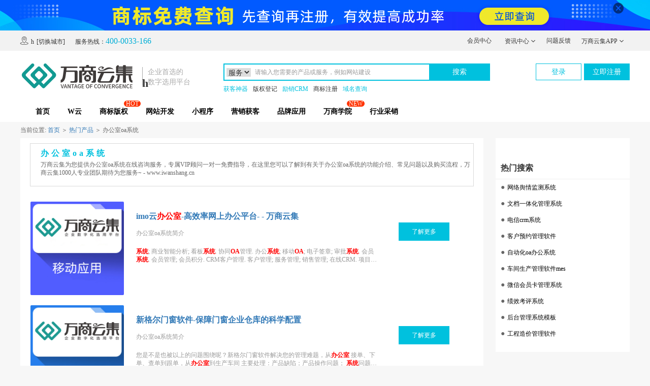

--- FILE ---
content_type: text/html; charset=utf-8
request_url: https://www.iwanshang.cn/hot/165.html
body_size: 12771
content:
<!DOCTYPE><html lang="zh-CN" xmlns="http://www.w3.org/1999/html"><head><meta http-equiv="content-type" content="text/html; charset=utf-8" /><meta http-equiv="X-UA-Compatible" content="IE=edge"><meta name="renderer" content="webkit"><meta name="viewport" content="width=device-width, initial-scale=1.0, user-scalable = no"><title>办公室oa系统_介绍_系统功能_免费试用 - 万商云集</title><meta name="keywords" content="办公室oa系统" /><meta name="description" content="万商云集为您提供办公室oa系统在线咨询服务，专属VIP顾问一对一免费指导，在这里您可以了解到有关于办公室oa系统的功能介绍、常见问题以及购买流程，万商云集1000人专业团队期待为您服务~ - www.iwanshang.cn " /><meta name="mobile-agent" content="format=html5;url=https://m.iwanshang.cn/hot/165.html"><link rel="alternate" media="only screen and (max-width: 640px)" href="https://m.iwanshang.cn/hot/165.html"><link rel="canonical" href="https://www.iwanshang.cn/hot/165.html"><link rel="stylesheet" type="text/css" href="https://static.iwanshang.cn/Public/css/bootstrap3-3-7.min.css"><link rel="stylesheet" type="text/css" href="https://static.iwanshang.cn/Public/css/main.css"><link rel="stylesheet" type="text/css" href="https://static.iwanshang.cn/Public/css/liMarquee.css"><style>.productServe-menu{background-color: #00bfe1;}
        div.productServe-menu{background-color: #00bfe1;}</style><!--[if lt IE 9]><script src="https://p.iwanshang.cn/static/respond/1.4.2/respond.min.js"></script><script src="https://p.iwanshang.cn/static/html5shiv/3.7/html5.min.js"></script><![endif]--><!--<script async src="https://www.googletagmanager.com/gtag/js?id=UA-138240442-2"></script>--><script type="text/javascript" src="https://static.iwanshang.cn/Public/js/isMobile.js"></script><script type="text/javascript">        window.dataLayer = window.dataLayer || [];
        function gtag(){dataLayer.push(arguments);}
        gtag('js', new Date());
        gtag('config', 'UA-138240442-2');
    </script><script>
        var _hmt = _hmt || [];
        (function() {
            var hm = document.createElement("script");
            hm.src = "https://hm.baidu.com/hm.js?957cb90871cc7c412b141e4a5c608164";
            var s = document.getElementsByTagName("script")[0];
            s.parentNode.insertBefore(hm, s);
        })();
    </script><script>
        var _hmt = _hmt || [];
        (function() {
            var hm = document.createElement("script");
            hm.src = "https://hm.baidu.com/hm.js?c24d5957fea095ed83658b788cd3dbfe";
            var s = document.getElementsByTagName("script")[0];
            s.parentNode.insertBefore(hm, s);
        })();
    </script><script type='text/javascript'>
        !function(e,t,n,g,i){e[i]=e[i]||function(){(e[i].q=e[i].q||[]).push(arguments)},n=t.createElement("script"),tag=t.getElementsByTagName("script")[0],n.async=1,n.src=('https:'==document.location.protocol?'https://':'http://')+g,tag.parentNode.insertBefore(n,tag)}(window,document,"script","assets.giocdn.com/2.1/gio.js","gio");
        gio('init','9337e77a79ee28da', {});
        gio('send');
    </script><!-- 360推送 --><script>
        (function(){
            var src = "https://s.ssl.qhres2.com/ssl/ab77b6ea7f3fbf79.js";
            document.write('<script src="' + src + '" id="sozz"><\/script>');
        })();
    </script><!--友盟统计代码--><script type="text/javascript" src="https://s9.cnzz.com/z_stat.php?id=1280154931&web_id=1280154931"></script></head><body><div class="index-new-title"><div class="ws3-indexTopAd" style="background: url('https://static.iwanshang.cn/Public/uploads/2021-05-11/20210511174515739.jpg')no-repeat bottom"><a class="container" href="https://www.iwanshang.cn/trade.html?from=top"><i class="iconfont">&#xe987;</i></a></div><div class="top_index"><div class="container"><div class="row"><div class="col-xs-5"><p class="city-title"><span class="iconfont">&#xe905;</span><span>h</span>[切换城市]
                    </p><!-- /* 需要删除企业首选的数字选用平台 <i
                    class="top-msgs">企业数字化选用平台&nbsp;&nbsp;&nbsp;&nbsp;服务热线：400-0033-166</i>
                */ --><i class="top-msgs">服务热线：<span
                        class="top-number-new">400-0033-166</span></i><div class="city-choice" style="top: 40px;"><div class="city-choice-title"><span>当前站点</span>：<a>h</a></div><div class="city-choice-bd"><p>选择站点</p><div class="city-choice-list"><a href="https://www.iwanshang.cn/">全国站</a><a href="//chengdu.iwanshang.cn">成都</a></div></div></div></div><div class="top_right col-xs-7 row"><div class="link  userInfolink"><ul><li id="ueserInfos"><a class="" style="padding-left:5px"
                                   href="https://member.iwanshang.cn/Login/login?uro=aHR0cHM6Ly93d3cuaXdhbnNoYW5nLmNuL2hvdC8xNjUuaHRtbD92aXNpdElkPQ==" rel="nofollow">会员中心</a></li><li class="border_left" id="border_left"><a href="https://www.iwanshang.cn/news/" target="_blank">资讯中心 <img
                                    style="width: 10px; height: 10px; margin-bottom: 3px;"
                                    src="https://wanshangyunji.oss-cn-shanghai.aliyuncs.com/static/assets/images/iws-header-onbottom.png"
                                    alt=""></a><div class="userNewsCon"><ul><li><a href="https://www.iwanshang.cn/news-72/" target="_blank">公司新闻</a></li><li><a href="https://www.iwanshang.cn/news-74/" target="_blank">行业资讯</a></li><li><a href="https://www.iwanshang.cn/news-345/" target="_blank">选型指导</a></li><li><a href="https://www.iwanshang.cn/news-81/" target="_blank">运营推广</a></li><li><a href="https://www.iwanshang.cn/news-339/" target="_blank">企业建站</a></li><li><a href="https://www.iwanshang.cn/news-340/"
                                           target="_blank">B2B2C电商系统</a></li><li><a href="https://www.iwanshang.cn/news-406/" target="_blank">知识产权</a></li></ul></div></li><li><a href="https://member.iwanshang.cn/MemberCenter/index.html?datas=wad"
                               target="_blank" rel="nofollow">问题反馈 </a></li><li class="wsApp" id="wsApp"><a>万商云集APP <img style="width: 10px; height: 10px; margin-bottom: 3px;"
                                            src="https://wanshangyunji.oss-cn-shanghai.aliyuncs.com/static/assets/images/iws-header-onbottom.png"
                                            alt=""></a><div class="wsAPPCon"><div class="wsAPPc"><img class="img-responsive"
                                         src="https://static.iwanshang.cn/Public/uploads/2020-04-02/20200402171221212.png"><div class="wsAPPTxt"><p>扫码下载万商云集APP</p><time>享全方位服务<br />一触即达</time></div></div><div class="wsAPPc"><img class="img-responsive" src="https://static.iwanshang.cn/Public/images/smallcode.png"><div class="wsAPPTxt"><p>营销日历小程序</p><time>无需下载 本月营销热点<br />
                                            扫码即懂</time></div></div></div></li></ul></div></div></div></div></div><div class="container"><div class="head_index row" ><div class="col-xs-4 newHeaderText_BOX"><a href="https://www.iwanshang.cn" class="logoSvg_index"
               title="万商云集 - 企业数字化选用平台"><img
                    alt="万商云集 - 企业数字化选用平台"
                    src="https://static.iwanshang.cn/Public/images/index_logo-01.svg" /></a><div class="city-shows"><i>h</i><span></span></div><div class="newHeaderText" ><p>企业首选的</p><p>数字选用平台</p></div></div><div class="col-xs-6 "><div class="searchInput"><select class="searchInputselect"><option value="服务">服务</option><option value="域名">域名</option><option value="商标">商标</option></select><input type="text" name="q" value=""
                id="topSearchKeywords" class="form-control" placeholder="请输入您需要的产品或服务，例如网站建设"><a class="submit-search" id="topSearch">搜索</a></div><div class="searchLable"><a href="https://www.iwanshang.cn/product-201901585.html?from=huokeshenqi"
                       target="_blank" rel="nofollow"                    style="color: #00c1de">获客神器</a><a href="https://www.iwanshang.cn/copyright.html"
                       target="_blank" rel="nofollow"                    style="">版权登记</a><a href="https://www.iwanshang.cn/Lixiao/apply.html?from=toubu-sousuo"
                       target="_blank" rel="nofollow"                    style="color: #00c1de">励销CRM</a><a href="https://www.iwanshang.cn/trade.html"
                       target="_blank" rel="nofollow"                    style="">商标注册</a><a href="https://www.iwanshang.cn/copyright-search.html?m=domain&key="
                       target="_blank" rel="nofollow"                    style="color: #00c1de">域名查询</a></div></div><div><ul class="nav-ul-drops " style="position: absolute;bottom: 0"><li></li><li><a href="https://www.iwanshang.cn/" target="_blank"  class="" style="">首页</a></li><li><a href="https://www.iwanshang.cn/wCloud.html" target="_blank"  class="" style="">W云</a></li><li><i>HOT</i><a href="https://www.iwanshang.cn/knowledge.html" target="_blank"  class="" style=""><h2>商标版权</h2></a></li><li><a href="https://www.iwanshang.cn/website.html" target="_blank"  class="" style="">网站开发</a></li><li><a href="https://www.iwanshang.cn/program.html" target="_blank"  class="" style=""><h2>小程序</h2></a></li><li><a href="https://www.iwanshang.cn/market.html" target="_blank"  class="" style="">营销获客</a></li><li><a href="https://www.iwanshang.cn" target="_blank"  class="secondary-menu" style="">品牌应用</a></li><li><i>NEW</i><a href="https://xueyuan.iwanshang.cn/" target="_blank"  class="" style="">万商学院</a></li><li><a href="https://www.iwanshang.cn/supply_exchange.html" target="_blank"  class="" style="">行业采销</a></li></ul></div><div class=" col-xs-2 tologin" ><a  class="btn one" href="https://member.iwanshang.cn/Login/login?uro=aHR0cHM6Ly93d3cuaXdhbnNoYW5nLmNuL2hvdC8xNjUuaHRtbD92aXNpdElkPQ==" target="_blank" rel="nofollow">登录</a><a class="btn two" href="https://member.iwanshang.cn/Login/regster.html?uro=aHR0cHM6Ly93d3cuaXdhbnNoYW5nLmNuL2hvdC8xNjUuaHRtbD92aXNpdElkPQ==" target="_blank" rel="nofollow">立即注册</a></div></div></div></div><style>
    body,html{
        background-color: #f7f7f7;
        height: 100%;
        width: 100%;
    }
    section{
        width: 1200px;
        margin: 0 auto;
    }
    .show-productserve-list{
        display: none;
    }
    .ws-newFootIcons span{
        display: none;
    }
    .hot-head{
        color: #666666;
        padding: 10px 0 ;
        font-size: 12px;
    }
    .hot-cot{
        width: 100%;
        display: flex;
        display: -webkit-flex;
        justify-content: space-between;
        padding-bottom: 50px;
    }
    .hot-cot-head{
        padding-left: 20px;
        padding-top: 10px;
        margin: 0 auto;
        width: 98%;
        height: 85px;
        border: 1px solid #dadada;
        margin-bottom: 20px;
    }
    .hot-cot-head>h1:first-child{
        color: #00c1de;
        font-size: 16px;
        font-weight: bold;
        letter-spacing: 5px;
        margin-bottom: 6px;
    }
    .hot-cot-left{
        width: 76%;
        padding-top: 10px;
        background-color:#ffffff;
        padding:0 10px ;
        padding-top: 10px;
        padding-bottom: 20px;
    }
    .hot-cot-rig{
        width: 22%;
    }
    .hot-cot-head>p{
        color: #666666;
        font-size: 12px;
        line-height: 16px;
    }
    .hot-cot-box-cot-text{
        font-size: 12px;
        margin-bottom: 16px;
        width: 130px;
        height: 18px;
        white-space: nowrap;
        text-overflow: ellipsis;
        overflow: hidden;
        display: block;
        margin-right: 30px;
        color: #000;
    }
    .hot-cot-box{
        display: flex;
        display: -webkit-flex;
        padding: 10px;
        position: relative;
    }
    .hot-cot-box>b:first-child{
        display: flex;
        display: -webkit-flex;
        padding: 10px;
        position: relative;
    }
    .hot-cot-box img{
        width: 184px;
        height: 184px;
        border-radius: 2px;
        margin-right: 24px;
        display: block;
    }

    .hot-cot-box-cot-text1{
        font-size: 16px;
        font-weight: bold;
        margin-bottom: 16px;
        color: #337ab7;
        line-height: 18px;
    }
    .hot-cot-box-cot-text2{
        font-size: 12px;
        color: #999999;
        margin-bottom: 20px;
        line-height: 16px;
        text-overflow: -o-ellipsis-lastline;
        overflow: hidden;
        text-overflow: ellipsis;
        display: -webkit-box;
        -webkit-line-clamp: 2;
        -webkit-box-orient: vertical;        }
    .hot-cot-box>.rigbox{
        width: 55%;
        padding-top: 20px;
    }
    .hot-cot-box .onrigbox{
        display: block;
        width: 100px;
        height: 36px;
        text-align: center;
        background: #00c1de;
        color: #fff;
        margin: 0 auto;
        line-height: 36px;
        margin-top: 41px;
    }
    .hot-cot-box>.onrigbox_out{
        width: 20%;
    }
    .hot-cot-rig-box{

        background-color:#ffffff;
        margin-bottom: 30px;
        padding-top: 50px;
        padding-bottom: 20px;
    }

    .hot-cot-rig-boxtext{
        font-size: 16px;
        padding-left: 10px;
        font-weight: bold;
        padding-bottom: 13px;
        border-bottom: 1px solid #eeeeee;
    }
    .hot-cot-rig-boxlist>  ul{
        list-style: inside;
        padding-left: 10px;
    }
    .hot-cot-rig-boxlist>  ul li::before{
        content: '●';
        font-size: 5px;
        color: #666666;
        margin-right: 5px;
        font-size: 14px;
    }
    .hot-cot-rig-boxlist>  ul li {
        white-space: nowrap;
        text-overflow: ellipsis;
        overflow: hidden;
        width: 100%;
        padding: 10px 0;
        padding-right: 20px;
    }
    .hot-cot-rig-boxlist>  ul li>a{
        color:#000
    }
</style><section><div class="hot-head">
        当前位置: <a href="/">首页</a> ＞ <a href="/hot/index.html">热门产品</a> ＞ 办公室oa系统</div><div class="hot-cot"><div class="hot-cot-left"><div class="hot-cot-head"><h1>办公室oa系统</h1><p>万商云集为您提供办公室oa系统在线咨询服务，专属VIP顾问一对一免费指导，在这里您可以了解到有关于办公室oa系统的功能介绍、常见问题以及购买流程，万商云集1000人专业团队期待为您服务~ - www.iwanshang.cn </p></div><div class="hot-cot-box"><a class="lef" href="https://www.iwanshang.cn/goods-202012144419.html"><img src="https://static.iwanshang.cn/Public/uploads/2020-12-14/20201214172017884.jpg" alt=""></a><div class="rigbox"><h4 class="hot-cot-box-cot-text1"><a href="https://www.iwanshang.cn/goods-202012144419.html">imo云<b>办公室</b>-高效率网上办公平台- - 万商云集</a></h4><div class="hot-cot-box-cot-text2">办公室oa系统简介
                    </div><div class="hot-cot-box-cot-text2"> <b>系统</b>; 商业智能分析; 看板<b>系统</b>. 协同<b>OA</b>管理. 办公<b>系统</b>; 移动<b>OA</b>; 电子签章; 审批<b>系统</b>. 会员<b>系统</b>. 会员管理;
                     会员积分. CRM客户管理. 客户管理; 服务管理; 销售管理; 在线CRM. 项目<b>系统</b>. 项目管理; 工程项目;   </div></div><div class="onrigbox_out"><a  class="onrigbox" href=" https://www.iwanshang.cn/goods-202012144419.html" rel="nofollow">了解更多</a></div></div><div class="hot-cot-box"><a class="lef" href="https://www.iwanshang.cn/goods-202012251770.html"><img src="https://static.iwanshang.cn/Public/uploads/2020-12-25/20201225142009108.jpg" alt=""></a><div class="rigbox"><h4 class="hot-cot-box-cot-text1"><a href="https://www.iwanshang.cn/goods-202012251770.html">新格尔门窗软件-保障门窗企业仓库的科学配置 </a></h4><div class="hot-cot-box-cot-text2">办公室oa系统简介
                    </div><div class="hot-cot-box-cot-text2"> 您是不是也被以上的问题围绕呢？新格尔门窗软件解决您的管理难题，从<b>办公室</b> 接单、下单、查单到跟单，从<b>办公室</b>到生产车间  主要处理：产品缺陷；产品操作问题； <b>系统</b>问题；产品功能答疑；客户需求和对产品的改进建议。
                       </div></div><div class="onrigbox_out"><a  class="onrigbox" href=" https://www.iwanshang.cn/goods-202012251770.html" rel="nofollow">了解更多</a></div></div><div class="hot-cot-box"><a class="lef" href="https://www.iwanshang.cn/goods-202011264618.html"><img src="https://static.iwanshang.cn/Public/uploads/2020-12-09/20201209165831350.jpg" alt=""></a><div class="rigbox"><h4 class="hot-cot-box-cot-text1"><a href="https://www.iwanshang.cn/goods-202011264618.html">超赢大型百货管理<b>系统</b> </a></h4><div class="hot-cot-box-cot-text2">办公室oa系统简介
                    </div><div class="hot-cot-box-cot-text2"> <b>系统</b>灵活的<b>系统</b>架构，支持由基本的单层店铺，<b>办公室</b>架构，到复杂的多区域总部、 多区域配送中心、多仓库、多分销点的多层管理架构。此外，<b>系统</b>支持包括自营，
                     特许经营及寄售等业务模式。换言之，<b>系统</b>架构可随客户的   </div></div><div class="onrigbox_out"><a  class="onrigbox" href=" https://www.iwanshang.cn/goods-202011264618.html" rel="nofollow">了解更多</a></div></div><div class="hot-cot-box"><a class="lef" href="https://www.iwanshang.cn/goods-202011266591.html"><img src="https://static.iwanshang.cn/Public/uploads/2020-12-02/20201202155403470.jpg" alt=""></a><div class="rigbox"><h4 class="hot-cot-box-cot-text1"><a href="https://www.iwanshang.cn/goods-202011266591.html">讯特科技·制衣服装行业人力资源管理<b>系统</b> </a></h4><div class="hot-cot-box-cot-text2">办公室oa系统简介
                    </div><div class="hot-cot-box-cot-text2"> 讯特《制衣行业人力资源管理<b>系统</b>》是讯特公司专为制衣行业设计的软件产品， 软件已广泛地应用在制衣行业的企业中，帮助客户迅速提升管理水平  确保数据准确无误） 。工人在车间生产时剪下的飞票，每天上交给<b>办公室</b>的统计
                       </div></div><div class="onrigbox_out"><a  class="onrigbox" href=" https://www.iwanshang.cn/goods-202011266591.html" rel="nofollow">了解更多</a></div></div><div class="hot-cot-box"><a class="lef" href="https://www.iwanshang.cn/goods-202011253598.html"><img src="https://static.iwanshang.cn/Public/uploads/2020-12-02/20201202155403470.jpg" alt=""></a><div class="rigbox"><h4 class="hot-cot-box-cot-text1"><a href="https://www.iwanshang.cn/goods-202011253598.html">云盒子·私有云企业网盘文档管理软件- - 万商云集</a></h4><div class="hot-cot-box-cot-text2">办公室oa系统简介
                    </div><div class="hot-cot-box-cot-text2"> 提供私有云部署方案，可以将云盒子的服务器安装在<b>办公室</b>、家中。 基于Linux 开源平台的部署方案，<b>系统</b>运行安全稳定，具备超强的抗网络攻击能力。 本机、外置、远程三层数据备份，可快速将<b>系统</b>恢复到任意时间点。
                       </div></div><div class="onrigbox_out"><a  class="onrigbox" href=" https://www.iwanshang.cn/goods-202011253598.html" rel="nofollow">了解更多</a></div></div><div class="hot-cot-box"><a class="lef" href="https://www.iwanshang.cn/goods-202012254164.html"><img src="https://static.iwanshang.cn/Public/uploads/2020-12-25/20201225170835398.jpg" alt=""></a><div class="rigbox"><h4 class="hot-cot-box-cot-text1"><a href="https://www.iwanshang.cn/goods-202012254164.html">宏达办公用品管理<b>系统</b>-实行从采购 </a></h4><div class="hot-cot-box-cot-text2">办公室oa系统简介
                    </div><div class="hot-cot-box-cot-text2"> 轻松实现物品管理工作的信息化、规范化与标准化，是办公用品管理的选工具。 适用单位：任何企事业单位。 使用人：行政部、行政人员、<b>办公室</b>、 各类低值易耗品管理人员. 产品特点. <b>系统</b>主要功能：.
                     一、<b>系统</b>录入   </div></div><div class="onrigbox_out"><a  class="onrigbox" href=" https://www.iwanshang.cn/goods-202012254164.html" rel="nofollow">了解更多</a></div></div><div class="hot-cot-box"><a class="lef" href="https://www.iwanshang.cn/goods-202107095589.html"><img src="https://static.iwanshang.cn/Public/uploads/2020-12-01/20201201183250984.jpg" alt=""></a><div class="rigbox"><h4 class="hot-cot-box-cot-text1"><a href="https://www.iwanshang.cn/goods-202107095589.html">易印科技·印刷过程管理-MES<b>系统</b>- - 万商云集</a></h4><div class="hot-cot-box-cot-text2">办公室oa系统简介
                    </div><div class="hot-cot-box-cot-text2"> 数先印刷管理<b>系统</b>通过对供应商信息的管理采用  节约了大量资金，提高了采购物料的质量 ，通过对库存物资的货位管理，达到了控制超储物资，积压物资的目的， 节省了大量的库存资金。提高了仓库保管的效率。各<b>办公室</b>人员的
                       </div></div><div class="onrigbox_out"><a  class="onrigbox" href=" https://www.iwanshang.cn/goods-202107095589.html" rel="nofollow">了解更多</a></div></div><div class="hot-cot-box"><a class="lef" href="https://www.iwanshang.cn/goods-202011254085.html"><img src="https://static.iwanshang.cn/Public/uploads/2020-12-04/20201204163404583.jpg" alt=""></a><div class="rigbox"><h4 class="hot-cot-box-cot-text1"><a href="https://www.iwanshang.cn/goods-202011254085.html">国峰T6固定资产管理<b>系统</b>-高效利用企业资源 </a></h4><div class="hot-cot-box-cot-text2">办公室oa系统简介
                    </div><div class="hot-cot-box-cot-text2"> 条形码技术可以帮助机关和企事业实现对资产的信息化管理，解决资产管理中经常 出现的实物与账务账目不符的情况，减少管理中对固定资产管理存在的盲区，使领导 坐在<b>办公室</b>里就能了解企业所有 
                     产品特点. 1、<b>系统</b>安全性高.   </div></div><div class="onrigbox_out"><a  class="onrigbox" href=" https://www.iwanshang.cn/goods-202011254085.html" rel="nofollow">了解更多</a></div></div><div class="hot-cot-box"><a class="lef" href="https://www.iwanshang.cn/goods-202107071888.html"><img src="https://static.iwanshang.cn/Public/uploads/2020-11-24/20201124174908569.jpg" alt=""></a><div class="rigbox"><h4 class="hot-cot-box-cot-text1"><a href="https://www.iwanshang.cn/goods-202107071888.html">匠兴科技·工厂生产数据采集<b>系统</b>-可视化透明生产 </a></h4><div class="hot-cot-box-cot-text2">办公室oa系统简介
                    </div><div class="hot-cot-box-cot-text2"> MDC<b>系统</b>对数控机床数据采集需要在信息层上配备一个RSS接口或以太网接口， 进行诸如操作程序、信息数据传输以及在<b>办公室</b>环境中监视设备统计数据传输的 工作。CNC机床需加装设备智能终端，智能终端<b>系统</b>缓存预定指令
                       </div></div><div class="onrigbox_out"><a  class="onrigbox" href=" https://www.iwanshang.cn/goods-202107071888.html" rel="nofollow">了解更多</a></div></div><div class="hot-cot-box"><a class="lef" href="https://www.iwanshang.cn/goods-202011254072.html"><img src="https://static.iwanshang.cn/Public/uploads/2020-12-04/20201204151929741.jpg" alt=""></a><div class="rigbox"><h4 class="hot-cot-box-cot-text1"><a href="https://www.iwanshang.cn/goods-202011254072.html">资产RFID管理<b>系统</b>-助企业高效管理，提高效率 </a></h4><div class="hot-cot-box-cot-text2">办公室oa系统简介
                    </div><div class="hot-cot-box-cot-text2"> 软件选型>资产管理>固定资产>资产RFID管理<b>系统</b>-助企业高效管理，提... 资产RFID管理 <b>系统</b>-助企业高效管理，提高效率.  产品特点. RFID固定资产管理<b>系统</b>优势.
                     1、易用性： 浏览器便捷的登陆管理方式，功能模块划分清晰，易于操作；.   </div></div><div class="onrigbox_out"><a  class="onrigbox" href=" https://www.iwanshang.cn/goods-202011254072.html" rel="nofollow">了解更多</a></div></div></div><div class="hot-cot-rig"><div class="hot-cot-rig-box"><h3 class="hot-cot-rig-boxtext">
                    热门搜索
                </h3><div  class="hot-cot-rig-boxlist"><ul><li><a href="/hot/1386.html">网络舆情监测系统</a></li><li><a href="/hot/46.html">文档一体化管理系统</a></li><li><a href="/hot/917.html">电信crm系统</a></li><li><a href="/hot/499.html">客户预约管理软件</a></li><li><a href="/hot/517.html">自动化oa办公系统</a></li><li><a href="/hot/580.html">车间生产管理软件mes</a></li><li><a href="/hot/1098.html">微信会员卡管理系统</a></li><li><a href="/hot/1063.html">绩效考评系统</a></li><li><a href="/hot/385.html">后台管理系统模板</a></li><li><a href="/hot/195.html">工程造价管理软件</a></li></ul></div></div><div class="hot-cot-rig-box"><h3 class="hot-cot-rig-boxtext">
                        相关推荐
                    </h3><div  class="hot-cot-rig-boxlist"><ul><li><a href="/hot/1419.html">协同办公管理系统</a></li><li><a href="/hot/1314.html">办公系统</a></li><li><a href="/hot/1303.html">oa办公管理系统</a></li><li><a href="/hot/1223.html">oa办公系统</a></li><li><a href="/hot/1136.html">协同办公系统</a></li><li><a href="/hot/1073.html">校园oa办公系统</a></li><li><a href="/hot/1092.html">办公自动化系统</a></li><li><a href="/hot/1044.html">智能办公系统</a></li><li><a href="/hot/949.html">办公管理系统</a></li><li><a href="/hot/841.html">oa协同办公系统</a></li></ul></div></div><div class="hot-cot-rig-box"><h3 class="hot-cot-rig-boxtext">
                    移动版：<a href="http://m.iwanshang.cn/hot/165.html">办公室oa系统</a></h3></div></div></div></section><!-- 底部栏目 --><style>
    .new-footer-ft p span{top: 10px!important;left: 15px!important;}
    #newBridge .icon-right-center{    width: 140px!important;
        height: 70px !important;
        right: 5px;
        bottom: -350px;
        z-index: 334;
        color: #fff;
        overflow: hidden;
        top: auto!important;
        opacity: 0;

    }
    #newBridge{z-index: 333!important;}
</style><div class="new-footer"><div class="container"><div class="row new-footer-hd"><div class="col-xs-10"><a  href="https://www.iwanshang.cn/about.html" target="_blank" rel="nofollow">关于我们</a><a  href="https://www.iwanshang.cn/contact.html" target="_blank" rel="nofollow">联系我们</a><a  href="https://www.iwanshang.cn/cooperate.html" target="_blank" rel="nofollow">商家合作</a><a  href="https://www.iwanshang.cn/help/" target="_blank" rel="nofollow">帮助中心</a><a  href="https://www.iwanshang.cn/sitemap.html" target="_blank">网站地图</a><a  href="https://member.iwanshang.cn/MemberCenter/index.html?datas=wad" target="_blank" rel="nofollow">问题反馈</a><a  href="https://www.iwanshang.cn/agent.html" target="_blank" rel="nofollow">渠道合作</a><a  href="https://www.iwanshang.cn/qualified-enterprises.html" target="_blank" rel="nofollow">示范单位</a></div><div class="col-xs-2  foot-num" ><div class=""><div class="foot-numH5">400-0033-166</div><p>服务时间：8:30-18:00</p></div></div></div><div class="row new-footer-bd"><div class="col-xs-8"><div class="foot-bd-nav"><a class="activeFoot-nav">热门产品</a></div><div class="foot-bd-nav-list row new-hotPro"><a href="https://www.iwanshang.cn" title="万商云集官网" target="_blank" >万商云集官网</a><a href="https://www.iwanshang.cn/copyright-search.html" title="商标查询" target="_blank" >商标查询</a><a href="https://www.iwanshang.cn/domain.html" title="企业建站" target="_blank" >企业建站</a><a href="https://www.iwanshang.cn/certificate.html" title="域名证书查询" target="_blank" >域名证书查询</a><a href="https://www.iwanshang.cn/trademarktype.html" title="商标分类" target="_blank" >商标分类</a><a href="https://www.iwanshang.cn/brand.html" title="品牌优选" target="_blank" >品牌优选</a><a href="https://www.iwanshang.cn/business.html" title="商城系统" target="_blank" >商城系统</a><a href="https://www.iwanshang.cn/knowledge.html" title="版权登记" target="_blank" >版权登记</a><a href="https://www.iwanshang.cn/product-201808372.html" title="集客云销" target="_blank" >集客云销</a><a href="https://www.iwanshang.cn/product-20180865.html" title="浪潮云会计" target="_blank" >浪潮云会计</a><a href="https://www.iwanshang.cn/Lixiao/crm.html" title="CRM" target="_blank" >CRM</a><a href="https://www.iwanshang.cn/product-91/" title="生产/供应链" target="_blank" >生产/供应链</a><a href="https://www.tuixb.cn/" title="推小宝" target="_blank" >推小宝</a></div></div><div class="col-xs-4 foot-img"><div><img class="lazy" src="https://static.iwanshang.cn/Public/images/index_weixin.jpg"><p>关注微信公众号<br/>和10万中小企业共同成长</p></div><div><img class="lazy" src="https://static.iwanshang.cn/Public/uploads/2020-04-02/20200402172909778.png"><p>扫码下载APP<br/>享全方位服务一触即达</p></div></div></div><div class="new-footer-ft"><p>Copyright © 2004-2022 万商云集（成都）科技股份有限公司 版权所有&nbsp;&nbsp;&nbsp;&nbsp;
                <a  style="color:#333" target="_blank" href="https://beian.miit.gov.cn/">蜀ICP备12001963号-2</a>&nbsp;&nbsp;&nbsp;&nbsp;
                <a  style="color: #333" href="http://www.beian.gov.cn/portal/registerSystemInfo?recordcode=51010402000322" target="_blank" ><img src="https://static.iwanshang.cn/Public/images/wangan.png">川公网安备 51010402000322号</a><!-- 解决页面加载的问题
                <script id="kXScript" type="text/javascript" src="https://kxlogo.knet.cn/seallogo.dll?sn=e170630510100682106yqe000000&h=30"></script>
				 --><a  target="_blank" href="http://www.cn12312.org.cn/dede/company_search.php?qyid=032D&zzid=2019411911100328"><img style="height: 30px;margin-left: 30px;position: relative;top: -2px;" src="https://static.iwanshang.cn/Public/images/cn12312.jpg"></a></p><p><a  style="color:#333" target="_blank" href="/appreciation_license.html">《中华人民共和国增值电信业务经营许可证》编号：川B2-20120024号</a>&nbsp;&nbsp;&nbsp;&nbsp;
                <a  style="color:#333" target="_blank" href="/domainRegistrationLicense.html">域名注册服务机构许可批复</a>&nbsp;&nbsp;&nbsp;&nbsp;
            </p></div></div></div><!-- 模态框（Modal） --><style type="text/css">
    #sendMsgModal .modal-body div{margin-bottom: 30px;}
</style><div class="modal fade" id="sendMsgModal" tabindex="-1" role="dialog" aria-labelledby="sendMsgModalLabel" aria-hidden="true"><div class="modal-dialog" style="width: 715px;margin-top: 5%;margin-bottom: 0"><div class="modal-content"><div class="modal-header"><i class="iconfont" >&#xe8d7;</i><div class="modalImgLogon"><img src="https://static.iwanshang.cn/Public/images/wsyjLogo.svg"></div><p>企业首选的数字选用平台</p></div><div class="modal-body"><form id="sendMsgForm"><input type="hidden" id="modal_pid" name="pid" value="" /><input type="hidden" id="modal_title" name="title" value="" /><input type="hidden" name="type" value="3" /><input type="hidden" name="is_push_duanxin" value="0"><input type="hidden" name="is_push_type" value="0"><div class="" style="position: relative;"><label class="textLabel">您的需求：</label><textarea name="content" class=" form-control" rows="3" placeholder="请简单描述您的需求，我们将在短时间内给您专业解 决方案！"></textarea></div><p class="sendMsgModal-msg"><img  src="https://static.iwanshang.cn/Public/images/sendMsgModal-msg.jpg"><span><img src="https://static.iwanshang.cn/Public/images/sendMsgModal-msgIcon.png">信息保护中，请放心填写</span></p><div><label ><span>*</span>联系人：</label><input type="text" name="lxr" maxlength="10" class="form-control linkman" placeholder="如：王先生/李女士"></div><div><label ><span>*</span>联系电话：</label><input type="phone" name="phone" maxlength="11" class="form-control" placeholder="请输入您的联系方式，便于收取查询结果"></div><div class="toMsg"><a class="goOrder" href="javascript:;" onclick="addYuYueModel();">免费预约</a><!--<p>在线咨询</p>--></div><p class="toPhone">服务热线：<span>400-0033-166</span>&nbsp;</p></form></div></div></div></div><!--2019-07-25：cdn文件加速开始--><script type="text/javascript" src="https://static.iwanshang.cn/static/js/jquery-2.1.4.min.js"></script><script type="text/javascript" src="https://static.iwanshang.cn/static/js/bootstrap.min.js"></script><script type="text/javascript" src="https://static.iwanshang.cn/static/js/jquery.lazyload.min.js"></script><script type="text/javascript" src="https://static.iwanshang.cn/static/assets/layer/layer_format.js"></script><script type="text/javascript" src="https://static.iwanshang.cn/static/js/main.js"></script><script type="text/javascript" src="https://static.iwanshang.cn/static/js/jquery.liMarquee.js"></script><!--2019-07-25：cdn文件加速结束--><!--<script type="text/javascript" src="https://webchat.ilanhai.cn/welive.js"></script>--><script>(function() {var _53code = document.createElement("script");_53code.src = "https://tb.53kf.com/code/code/b2266c4fc68c3b3fbd0ca06538f4e8744/1";var s = document.getElementsByTagName("script")[0]; s.parentNode.insertBefore(_53code, s);})();</script><!--匿名识别--><script>
    (function(para) {
        var p = para.sdk_url, n = 'huoYan', w = window, d = document, s = 'script',x = null,y = null;
        if(typeof(w['huoyanDataAnalytic']) !== 'undefined') {return false;}
        w['huoyanDataAnalytic'] = n;
        w[n] = w[n] || function(a) {return function() {(w[n]._q = w[n]._q || []).push([a, arguments]);}};
        w[n]['quick'] = w[n].call(null, 'quick');
        w[n]['search'] = w[n].call(null, 'search');
        x = d.createElement(s), y = d.getElementsByTagName(s)[0];x.async = 1;
        x.src = p;w[n].para = para;y.parentNode.insertBefore(x, y);
    })({
        sdk_url: 'https://identify.tankeai.com/assets/js/identify.js',
        server_url: 'https://identify.tankeai.com'
    });
    var g_huoyan_opt = {
        site_id: 2315,user_company: 2410
    };
    huoYan.quick('autoTrack',g_huoyan_opt);
</script><script type="text/javascript">
    $(window).on("scroll", function() {
        showTop()
    });
    showTop();
    $("#border_left").mouseenter(function(){
        $(".userNewsCon").css("display","block");
        $(this).css({
            border: '1px solid #ccc',
            borderBottom: '1px solid transparent',
            backgroundColor:'#ffffff'
        });
        $(this).addClass('border_left2')
    });
    $("#border_left").mouseleave(function(){
        $(".userNewsCon").css("display","none");
        $(this).css({
            border: '1px solid transparent',
            borderBottom: '1px solid transparent',
            backgroundColor:'#f2f2f2'
        });
        $(this).removeClass('border_left2')
    });
    $("#wsApp").mouseenter(function(){
        $(".wsAPPCon").css("display","block");
        $(this).css({
            border: '1px solid #ccc',
            borderBottom: '1px solid transparent',
            backgroundColor:'#ffffff'
        });
        $(this).addClass('border_left2')

    });
    $("#wsApp").mouseleave(function(){
        $(".wsAPPCon").css("display","none");
        $(this).css({
            border: '1px solid transparent',
            borderBottom: '1px solid transparent',
            backgroundColor:'#f2f2f2'
        });
        $(this).removeClass('border_left2')
    });
    $(".searchInputselect").change(function () {
        var key = $(this).val();
        if (key == "服务") {
            $('#topSearchKeywords').attr('placeholder', '请输入您需要的产品或服务，例如网站建设')
        }else if (key == "域名"){
            $('#topSearchKeywords').attr('placeholder', '注册域名先查询，请输入域名，如 iwanshang')
        } else {
            $('#topSearchKeywords').attr('placeholder', '注册商标先查询，请输入商标，如 万商云集')
        }
    })
    $("#topSearch").click(function () {
        var skey = $(".searchInputselect").val();
        if (skey == "服务") {
            document.location.href = "/product-seach.html?q=" + $('#topSearchKeywords').val();
        } else if (skey == "域名") {
            document.location.href = "/copyright-search.html?m=domain&key=" + $('#topSearchKeywords').val();
        } else {
            document.location.href = "/copyright-search.html?m=brand&key=" + $('#topSearchKeywords').val();
        }
    })
    $("#topSearchKeywords").keypress(function (e) {
        if (e.keyCode == 13) {
            var skey = $(".searchInputselect").val();
            if (skey == "服务") {
                document.location.href = "/product-seach.html?q=" + $('#topSearchKeywords').val();
            } else if (skey == "域名") {
                document.location.href = "/copyright-search.html?m=domain&key=" + $('#topSearchKeywords').val();
            } else {
                document.location.href = "/copyright-search.html?m=brand&key=" + $('#topSearchKeywords').val();
            }
        }
    })

    function showTop(){
        var s = document.documentElement.scrollTop || window.pageYOffset || document.body.scrollTop;
        if (s>700){
            $(".menu-rec-title-list").css('opacity',1)
        }else {
            $(".menu-rec-title-list").css('opacity',0)
        }
    }
    $(".city-title").mouseenter(function(){
        $(this).siblings('.city-choice').show();
    });
    $(".top-msgs").mouseenter(function(){
        $(this).siblings('.city-choice').hide()
    });
    $(".top_index .col-xs-5").mouseleave(function(){
        $(this).find('.city-choice').hide()
    });
    $(".foot-bd-nav a").click(function(){
        $(this).addClass("activeFoot-nav").siblings("a").removeClass("activeFoot-nav");
        var index=$(this).index();
        $(this).parents('.foot-bd-nav').siblings(".foot-bd-nav-list").hide();
        $(this).parents('.foot-bd-nav').siblings(".foot-bd-nav-list").eq(index).show();
    });
    $(".ws-newFootBtns .foot-bd-nav a").click(function(){
        $(this).addClass("activeFoot-nav").siblings("a").removeClass("activeFoot-nav");
        var index=$(this).index();
        $(this).parents('.ws-newFootBtns').find(".foot-bd-nav-list").hide();
        $(this).parents('.ws-newFootBtns').find(".foot-bd-nav-list").eq(index).show();
    });
    $("#sendMsgModal .iconfont").on("click", function(){
        $("#sendMsgModal").modal("hide");
    });
    $(".linkman").focus(function(){
        $(".sendMsgModal-msg").fadeIn();
    });
    $(".linkman").blur(function(){
        $(".sendMsgModal-msg").fadeOut();
    });
    $('.reception-quee-list').liMarquee({
        direction: 'up',
        scrollamount: 20    });
    $(".get-plan").click(function(){
        $("#sendMsgModal").modal({
            backdrop: 'static', keyboard: false,show:true
        });
        $(".menu-rec-body-left").removeClass("activemenu-rec-body-left");
        $(".menu-rec-wx").removeClass("activemenu-rec-wx");
        $(".menu-rec-app").removeClass("activemenu-rec-app");
    });
    $(".get-phone").click(function(){
        $(".menu-rec-body-left").toggleClass("activemenu-rec-body-left");
        $(".menu-rec-wx").removeClass("activemenu-rec-wx");
        $(".menu-rec-app").removeClass("activemenu-rec-app");
    });
    $(".get-wx").click(function(){
        $(".menu-rec-body-left").removeClass("activemenu-rec-body-left");
        $(".menu-rec-app").removeClass("activemenu-rec-app");
        $(".menu-rec-wx").toggleClass("activemenu-rec-wx");
    });
    $(".get-app").click(function(){
        $(".menu-rec-body-left").removeClass("activemenu-rec-body-left");
        $(".menu-rec-wx").removeClass("activemenu-rec-wx");
        $(".menu-rec-app").toggleClass("activemenu-rec-app");
    });

    $(".menu-rec-title-list").click(function(){
        pageScroll();
    });
    //马上预约服务
    $("#sendMsgModal .iconfont").on("click", function(){
        $("#sendMsgModal").modal("hide");
    });
    function open_dilag() {
        $("#sendMsgModal").modal({
            backdrop: 'static', keyboard: false,show:true
        });
    }
    /*function addYuYueModel()
    {
        console.log($("#sendMsgForm").serialize());
    }*/
    function addYuYueFooter(title, lxr, phone, content)
    {
        if(lxr == "")
            dlg_error("请输入您的姓名");
        else if(phone == "")
            dlg_error("请输入您的联系电话");
        else
        {
            ajax_post("/Ajax/addFreeTrial.html", {title:title, lxr:lxr, phone:phone, content:content, origin:1}, function(json){
                if(!json.state)
                    dlg_error(json.info);
                else
                {
                    $(".index_Hotsale_form .form-control").val("");
                    dlg_alert(json.info);
                }
            });
        }
    }
    function onClickAds(id, url)
    {
        $.ajax({type: 'POST', url: "/Ajax/clickAds.html", data: {id:id} });
        if(url != "")
            window.open(url);
    }
    function getNewest()
    {
        console.log(new Date());
        ajax_post_no_alert("/Ajax/getNewest.html", {time:1766315331}, function(json){
        if(json.state)
        {
            Notification.requestPermission(function (perm) {
                if (perm == "granted") {
                    var notification = new Notification(json.data.title, {
                        dir: "auto",
                        lang: "hi",
                        tag: "testTag",
                        icon: json.data.icon,
                        body: json.data.body
                    });
                    notification.onclick = function() {
                        window.open(json.data.url);
                        notification.close();
                    }
                }
            });
        }
        setTimeout(getNewest, 1000 * 30);
    });
    }
        ajax_post_no_alert("/Ajax/addVisitor.html", {title:document.title, url:document.location.href, referrer:document.referrer, origin:1}, function(json){
        if(json.id > 0) {
            var second = 0;
            window.setInterval(function () {
                second ++;
            }, 1000);
            window.onbeforeunload = function(event){
                ajax_post_no_alert("/Ajax/addVisitorLeave.html", {'id':json.id,'second':second});
            }
        }
    });
</script><script>
    (function(){
        var bp = document.createElement('script');
        var curProtocol = window.location.protocol.split(':')[0];
        if (curProtocol === 'https') {
            bp.src = 'https://zz.bdstatic.com/linksubmit/push.js';
        }
        else {
            bp.src = 'http://push.zhanzhang.baidu.com/push.js';
        }
        var s = document.getElementsByTagName("script")[0];
        s.parentNode.insertBefore(bp, s);
    })();
</script><script>
    /**
     * 在线咨询
     */
    $(".ws3-searchBtn").click(function () {
        var api=$53.createApi();
        api.push('cmd', 'kfclient');
        api.push('type', 'popup');
        api.query();
    })
</script><script>
    $(".ws-newFootIcons span").click(function () {
        $(this).toggle();
        $(this).siblings('span').toggle();
        $('.ws-newFootBtns').slideToggle();
    })
</script><script type="text/javascript">
    $(".productServe-menu>li").mouseenter(function(){
        $(".index-nav").css("width","960px");
        $(this).addClass("activeColor1").siblings("li").removeClass("activeColor1");
        var _index=$(this).index();
        $(".productServe-con").show();
        $(".productServe-con>div").eq(_index).show().siblings("div").hide();
    });
    /* $(".productServe-menu>li:nth-of-type(4)").mouseenter(function(){
         $(".productServe-con").hide();
         $(".index-nav").css("width","230px");
     });
     $(".productServe-menu>li:nth-of-type(5)").mouseenter(function(){
         $(".productServe-con").hide();
         $(".index-nav").css("width","230px");
     });
     $(".productServe-menu>li:nth-of-type(6)").mouseenter(function(){
         $(".productServe-con").hide();
         $(".index-nav").css("width","230px");
     });
     $(".productServe-menu>li:nth-of-type(7)").mouseenter(function(){
         $(".productServe-con").hide();
         $(".index-nav").css("width","230px");
     });*/
    $(".index-nav").mouseleave(function(){
        $(".productServe-con").hide();
        $(this).find(".productServe-menu li").removeClass("activeColor1");
        $(".index-nav").css("width","230px");
    });
    $(".productServe-con").mouseleave(function(){
        $(this).hide();
        $(".index-nav").css("width","230px");
    });

    $(".productServe-menu>a").click(function () {
        var hangye=$(this).attr('data');
        $("#hangyeid").val(hangye);
        $("#somechsform").submit();
    });

    //切换行业
    $(".checkToMenu").click(function(){
        $("ul.productServe-menu").toggle()
        $("div.productServe-menu").toggle()
    });
        function addYuYueModel()
    {
        var lxr= $("#sendMsgForm").find("input[name='lxr']").val();
        if(lxr==""){
            dlg_info("请填写联系人姓名");
            return false;
        }
        var regphone=/^1[3456789]\d{9}$/;
        phone=$("#sendMsgForm").find("input[name='phone']").val();
        if(phone=="" || !regphone.test(phone)){
            dlg_info("请填写正确的手机号");
            return false;
        }
        ajax_post("/Ajax/addFreeTrial.html", $("#sendMsgForm").serialize(), function(json){
            $("#sendMsgModal").modal("hide");
            if(json.state) {
                $("#sendMsgForm").find("textarea[name='content']").val('');
                $("#sendMsgForm").find("input[name='lxr']").val('');
                $("#sendMsgForm").find("input[name='phone']").val('');
                dlg_info(json.info);
            }
            else
                dlg_error(json.info);
        });
    }
           // 判断是否登录
           $.ajax({
        url: "/api/getLoginUser.html",
        header: {
            'content-Type': 'application/x-www-form-urlencoded'
        },
        type: "GET",
        data: {},
        success: function (res) {
            console.log(res)
            if (res.code == '200') {
                let putlogin = "/Index/logout.html"
                $('#ueserInfos').html()
                $('#ueserInfos').html(`<a class="redcolor userInfome" style="color: #00c1de"
                                            href="https://member.iwanshang.cn">${res.data}</a><span class="iconfont userjiantou"
                                            style="color: #ccc;position: relative;top: -10px">&#xe7ef;</span><div class="userCon" style="display: none"><ul style="padding: 20px"><li
                                                    style="border-right: 1px dashed #cdcdcd;border-bottom: 1px dashed #cdcdcd "><a href="https://member.iwanshang.cn" target="_blank"><span class="iconfont">&#xe784;</span><p>我的主页</p></a></li><li style="border-bottom: 1px dashed #cdcdcd "><a href="https://member.iwanshang.cn/MemberCenter/index.html?datas=my_product"
                                                        target="_blank"><span class="iconfont" style="font-size: 36px">&#xe7f7;</span><p>业务管理</p></a></li><li style="border-right: 1px dashed #cdcdcd"><a href="https://member.iwanshang.cn/MemberCenter/index.html?datas=deng"
                                                        target="_blank"><span class="iconfont">&#xe815;</span><p>会员权益</p></a></li><li><a href="https://member.iwanshang.cn/MemberCenter/index.html?datas=coupon"
                                                        target="_blank"><span class="iconfont" style="font-size: 36px">&#xe7f1;</span><p>代金券</p></a></li></ul><a class="userInfoOut" href="${putlogin}">退出登录</a></div>`)
                $('.tologin').html()
                $('.tologin').html(`  <a  class="btn one hoverOne" href="https://member.iwanshang.cn" target="_blank" style="width:auto;" rel="nofollow">进入会员中心</a>`)

                console.log(res.data)
            } else {
                return
            }
        }
    });
</script>

--- FILE ---
content_type: text/css
request_url: https://static.iwanshang.cn/Public/css/main.css
body_size: 105118
content:
body,
h1,
h2,
h3,
h4,
h5,
h6,
hr,
p,
blockquote,
dl,
dt,
dd,
ul,
ol,
li,
pre,
form,
fieldset,
legend,
button,
input,
textarea,
th,
td {
    margin: 0;
    padding: 0;
}

button,
hr,
input {
    overflow: visible
}

audio,
canvas,
progress,
video {
    display: inline-block
}

progress,
sub,
sup {
    vertical-align: baseline
}

html {
    line-height: 1.15;
    -ms-text-size-adjust: 100%;
    -webkit-text-size-adjust: 100%
}

body {
    margin: 0
}

menu,
article,
aside,
details,
footer,
header,
nav,
section {
    display: block
}

h1 {
    font-size: 2em;
}

figcaption,
figure,
main {
    display: block
}

figure {
    margin: 1em 40px
}

hr {
    box-sizing: content-box;
    height: 0
}

code,
kbd,
pre,
samp {
    font-family: monospace, monospace, "微软雅黑";
    font-size: 1em
}

a {
    background-color: transparent;
    -webkit-text-decoration-skip: objects
}

a:active,
a:hover {
    outline-width: 0
}

abbr[title] {
    border-bottom: none;
    text-decoration: underline;
    text-decoration: underline dotted
}

b,
strong {
    font-weight: bolder
}

dfn {
    font-style: italic
}

mark {
    background-color: #ff0;
    color: #000
}

small {
    font-size: 80%
}

sub,
sup {
    font-size: 75%;
    line-height: 0;
    position: relative
}

sub {
    bottom: -.25em
}

sup {
    top: -.5em
}

audio:not([controls]) {
    display: none;
    height: 0
}

img {
    border-style: none
}

svg:not(:root) {
    overflow: hidden
}

button,
input,
optgroup,
select,
textarea {
    font-size: 100%;
    line-height: 1.15;
    margin: 0
}

button,
input {}

button,
select {
    text-transform: none
}

[type=submit],
[type=reset],
button,
html [type=button] {
    -webkit-appearance: button
}

[type=button]::-moz-focus-inner,
[type=reset]::-moz-focus-inner,
[type=submit]::-moz-focus-inner,
button::-moz-focus-inner {
    border-style: none;
    padding: 0
}

[type=button]:-moz-focusring,
[type=reset]:-moz-focusring,
[type=submit]:-moz-focusring,
button:-moz-focusring {
    outline: ButtonText dotted 1px
}

fieldset {
    border: 1px solid silver;
    margin: 0 2px;
    padding: .35em .625em .75em
}

legend {
    box-sizing: border-box;
    color: inherit;
    display: table;
    max-width: 100%;
    padding: 0;
    white-space: normal
}

progress {}

textarea {
    overflow: auto
}

[type=checkbox],
[type=radio] {
    box-sizing: border-box;
    padding: 0
}

[type=number]::-webkit-inner-spin-button,
[type=number]::-webkit-outer-spin-button {
    height: auto
}

[type=search] {
    -webkit-appearance: textfield;
    outline-offset: -2px
}

[type=search]::-webkit-search-cancel-button,
[type=search]::-webkit-search-decoration {
    -webkit-appearance: none
}

::-webkit-file-upload-button {
    -webkit-appearance: button;
    font: inherit
}

summary {
    display: list-item
}

[hidden],
template {
    display: none
}

@font-face {
    font-family: 'iconfont';
    /* project id 180679 */
    src: url('//at.alicdn.com/t/font_180679_7qlvj5liawi.eot');
    src: url('//at.alicdn.com/t/font_180679_7qlvj5liawi.eot?#iefix') format('embedded-opentype'), url('//at.alicdn.com/t/font_180679_7qlvj5liawi.woff2') format('woff2'), url('//at.alicdn.com/t/font_180679_7qlvj5liawi.woff') format('woff'), url('//at.alicdn.com/t/font_180679_7qlvj5liawi.ttf') format('truetype'), url('//at.alicdn.com/t/font_180679_7qlvj5liawi.svg#iconfont') format('svg');
}

.modal-header .close:hover,
.modal-header .iconfont:hover {
    cursor: pointer
}

body>a:last-of-type {
    display: none;
}

.gray {
    -webkit-filter: grayscale(100%);
    -moz-filter: grayscale(100%);
    -ms-filter: grayscale(100%);
    -o-filter: grayscale(100%);
    filter: grayscale(100%);
    filter: gray;
}

input:-webkit-autofill {
    -webkit-box-shadow: 0 0 0px 1000px white inset;
    -webkit-text-fill-color: #333;
}

.iconfont {
    font-family: "iconfont" !important;
    font-size: 16px;
    font-style: normal;
    -webkit-font-smoothing: antialiased;
    -moz-osx-font-smoothing: grayscale;
}

body {
    font-size: 12px;
    font-family: "微软雅黑";
    min-width: 1200px;
    line-height: 100%;
    position: relative
}

a {
    text-decoration: none;
    -webkit-tap-highlight-color: transparent;
}

a:hover {
    text-decoration: none !important;
    -webkit-tap-highlight-color: transparent;
    cursor: pointer;
}

a:active {
    text-decoration: none;
}

a:focus {
    text-decoration: none !important;
    -webkit-tap-highlight-color: transparent;
}

.container {
    width: 100%;
    min-width: 960px;
    max-width: 1200px;
    margin: 0 auto;
    padding: 0;
}

.row {
    margin: 0;
}

.main {
    width: 100%;
    float: left;
    background: #f5f5f5;
}

.full {
    width: 100%;
    float: left;
    background: #fff;
}

input::-moz-placeholder {
    color: #999999;
    font-size: 12px
}

input::-webkit-input-placeholder {
    color: #999999;
    font-size: 12px
}

input:-ms-input-placeholder {
    color: #999999;
    font-size: 12px
}

input::-moz-placeholder {
    color: #999999;
    font-size: 12px
}

input::-webkit-input-placeholder {
    color: #999999;
    font-size: 12px
}

input:-ms-input-placeholder {
    color: #999999;
    font-size: 12px
}

.top a.logoSvg img {
    height: 30px;
    margin: 5px 0 0 0
}



.ffposition {
    padding: 15px 0;
    color: #ccc;
    font-family: "微软雅黑";
}

.ffposition a {
    color: #666 !important;
    font-family: "微软雅黑";
    font-size: 12px;
}

.ffposition a h1.title{
    font-size:1em;
}
.ffposition span {
    padding: 0
}


/*margin*/

.mt30 {
    margin-top: 30px;
}

.mb40 {
    margin-bottom: 40px;
}

.wd33 {
    width: 33.333333%;
}

.wd50 {
    width: 50%;
}

.clearspace {
    width: 100%;
    float: left;
    height: 70px;
}


/*top*/

.top {
    height: 52px;
    padding: 6px 0;
    background: #f2f2f2;
    box-sizing: border-box;
}

.top i {
    display: block;
    height: 40px;
    line-height: 40px;
    padding: 0;
}

.top .nav {
    height: 40px;
    line-height: 40px;
    overflow: hidden;
    padding-right: 0
}

.top .nav a {
    color: #333;
    padding: 5px 8px;
    position: relative
}

.top .nav a h2 {
    color: #333;
    display: inline-block;
    position: relative;
    font-size: 12px
}

.top .nav a img {
    position: absolute;
    top: 0;
}

.top .nav a:hover {
    color: #333;
    cursor: pointer
}

.top .top_right {
    padding: 0;
}

.top .search {
    border: 1px solid rgba(255, 255, 255, 0.5);
    border-radius: 15px;
    height: 35px;
    margin-top: 10px
}

.top .search input[type=text] {
    width: 80%;
    padding: 0 10px;
    height: 35px;
    box-sizing: border-box;
    border: none;
    float: left;
    outline: none;
    font-family: "微软雅黑";
    background: none;
    color: #333;
}

.top .search a {
    width: 20%;
    height: 35px;
    box-sizing: border-box;
    border: none;
    float: left;
    outline: none;
    text-align: center;
    line-height: 35px;
    color: #333;
}

.top .link {
    float: right;
    text-align: right;
    height: 40px;
    line-height: 40px;
    ;
    padding: 0;
}

.top .link a {
    color: #333;
    padding: 5px 10px;
}

.top .link a.redcolor {
    color: #333;
    padding: 0
}

.top .link a:hover {
    color: #333;
    cursor: pointer
}

.top_index {
    background-color: #f2f2f2;
    border-bottom: 1px solid rgba(255, 255, 255, 0.1);
    height: 40px;
    line-height: 40px;
}

.top_index .col-xs-5 {
    height: 40px;
    position: relative;
    padding-left: 0
}

.top_index i.top-msgs {
    display: inline-block;
    height: 40px;
    line-height: 40px;
    color: #333;
    font-style: normal;
    padding: 0
}

.top_index .nav {
    height: 40px;
    overflow: hidden
}

.city-title {
    margin-right: 20px;
    display: inline-block;
    height: 40px;
    line-height: 40px;
    color: #333;
    font-style: normal;
    padding: 0
}

.city-title span {
    padding-right: 5px;
    color: #333333
}

.city-title:hover {
    cursor: pointer;
}

.city-choice-bd p {
    color: #999999
}

.city-choice a {
    color: #000;
    line-height: 30px
}

.city-choice a:hover {
    color: #00c1de
}

.city-choice-bd a {
    ;
    margin-right: 30px;
    margin-bottom: 15px
}

.city-choice {
    display: none;
    position: absolute;
    width: 310px;
    background-color: #ffffff;
    top: 40px;
    left: 0;
    padding: 15px;
    padding-top: 0;
    z-index: 111;
    box-shadow: 0 0 5px #ccc;
}

.city-choice-title {
    border-bottom: 1px dashed #ccc;
}

.city-choice-title span {
    color: #999999
}

.top_index .nav a {
    color: #666;
    padding: 5px 10px;
}

.top_index .nav a:hover {
    color: #333;
    cursor: pointer
}

.top_index .top_right {
    padding-right: 0
}

.top_index .link {
    float: right;
    text-align: right;
    height: 40px;
    padding: 0
}

.top_index .link a {
    color: #333;
    padding: 5px 10px;
}

.top_index .link a.redcolor {
    color: #ff6600;
    padding: 0
}

.top_index .link a:hover {
    color: #333;
    cursor: pointer
}

.nav-ul-drops>li>a {
    color: #eee;
    padding: 0 12px;
    height: 65px;
    line-height: 65px;
    font-size: 14px;
    display: inline-block;
    transition: 0.5s all;
    -webkit-transition: 0.5s all;
    -moz-transition: 0.5s all;
    -o-transition: 0.5s all;
    position: relative;
    box-sizing: content-box !important
}

.head_index {
    position: relative;
    height: 140px;
    background-color: #fff;
    color: #333;
}

.head_index>.col-xs-4,
.head_index>div.col-xs-6,
.head_index>.col-xs-2 {
    margin-top: 25px;
    padding: 0
}

.head_index>.col-xs-4 {
    position: relative
}

.head_index .nav a img {
    position: absolute;
    top: 20px
}

.head_index .searchInput>input {
    width: 410px;
    display: inline-block;
    border: 2px solid #00c1de;
    padding-left: 60px;
}

.head_index .searchInput span.iconfont {
    color: #cccccc
}

.head_index .searchInput .submit-search {
    display: inline-block;
    width: 120px;
    position: relative;
    left: -5px;
    ;
    text-align: center;
    height: 34px;
    line-height: 34px;
    background-color: #00c1de;
    color: #FFFFFF;
    font-size: 14px
}

.head_index .searchInput .submit-search:hover {
    background-color: #00abd6
}

.nav-ul-drops>li>a:hover {
    color: #fff;
    font-weight: bold;
    cursor: pointer;
    transition: 0.5s all;
    -webkit-transition: 0.5s all;
    -moz-transition: 0.5s all;
    -o-transition: 0.5s all;
}

.head_index .nav a.current {
    color: #fff;
    font-weight: bold;
    border-bottom: 3px solid #0bc7f4
}

.head_index .btn {
    height: 65px;
    text-align: right
}

.head_index .btn>a.one {
    display: inline-block;
    width: 63px;
    height: 33px;
    color: #fff;
    border: 1px solid #1770e6;
    border-radius: 1px;
    margin-top: 10px;
    margin-right: 10px;
    line-height: 31px;
    text-align: center
}

.head_index .btn>a.two {
    display: inline-block;
    width: 90px;
    height: 33px;
    color: #fff;
    background: #1770e6;
    border: 1px solid #1770e6;
    border-radius: 1px;
    margin-top: 10px;
    line-height: 31px;
    text-align: center
}

.new-shaixuan:hover {
    cursor: pointer
}




.pages {
    width: 100%;
    padding: 20px 0;
    font-size: 12px;
}

.pdiv {
    text-align: center;
    line-height: 40px
}

.pages a,
.pages li {
    display: inline-block;
    list-style: none;
    padding: 5px 15px;
    margin: 0 5px;
    text-decoration: none;
    color: #666;
}

.pages span.current,
.pages a.num {
    display: inline-block;
    padding: 0;
    width: 24px;
    height: 24px;
    line-height: 24px;
    border-radius: 100%;
}

.pages span.current:hover,
.pages a.num:hover {
    background-color: rgba(0, 0, 0, 0.2);
}

.pages a.first,
.pages a.prev,
.pages a.next,
.pages a.end {
    border: 1px solid #e5e5e5;
    display: inline;
}

.pages span.current {
    background: #999;
    /*font-weight:700;*/
    color: #ffffff;
}

.pages .rows {
    border: none;
    color: #999;
    padding-left: 10px
}

.pages .rows>b {
    font-weight: normal;
}


/*adviser*/

.adviserBanner {
    width: 100%;
    height: 120px
}

.fullMore {
    width: 100%;
    float: left;
    padding: 15px 0;
}

.fullMore .more {
    width: 100%;
    float: left;
    text-align: center;
    font-size: 1.2em;
    color: #333;
    height: 3em;
    line-height: 3em;
    border: 1px solid #e2e2e2;
    moz-transition-duration: 0.35s;
    -o-transition-duration: 0.35s;
    -webkit-transition-duration: 0.35s;
    transition-duration: 0.35s;
    cursor: pointer;
}

.fullMore .more:hover {
    background: #f5f5f5;
}

.spin {
    display: inline-block;
    font-size: 1.15em;

    animation: rotating 1.2s linear infinite;
}




@keyframes rotating {
    from {
        transform: rotate(0deg)
    }

    to {
        transform: rotate(360deg)
    }
}

.content-box-newAdviser>a:last-of-type {
    display: none
}




.atar_Show {
    background: url(../images/stark2.svg);
    width: 160px;
    height: 21px;
    position: relative;
    float: left;
    background-size: auto 100%;
}

.atar_Show p {
    background: url(../images/stars2.svg);
    left: 0;
    width: 160px;
    height: 21px;
    background-size: auto 100%;
}

.link a.userInfome {
    display: inline-block;
    padding-left: 5px;
    max-width: 82px;
    overflow: hidden;
    text-overflow: ellipsis;
    white-space: nowrap;
    color: #19bcb2
}

.link>ul>li {
    float: left;
    height: 30px;
    line-height: 30px;
    margin-top: 5px
}

.link>ul>li:first-of-type {
    position: relative;
    padding: 0 5px
}

.link>ul {
    float: right;
    height: 40px
}

.userInfolink {
    overflow: visible
}

.userInfolink #ueserInfos a.logoBtn {
    padding-left: 5px;
    padding-right: 0px
}

.userInfolink #ueserInfos a.outBtn {
    padding-left: 0px
}

.userCon {
    width: 195px;
    position: absolute;
    top: 30px;
    left: 0px;
    ;
    background-color: #ffffff;
    z-index: 10000
}

.userCon li {
    float: left;
    width: 50%;
    text-align: center;
    padding: 10px
}

.userCon>ul {
    padding: 20px
}

.userCon>ul>li:first-of-type {
    border-right: 1px dashed #cdcdcd;
    border-bottom: 1px dashed #cdcdcd
}

.userCon>ul>li:nth-of-type(2) {
    border-bottom: 1px dashed #cdcdcd
}

.userCon>ul>li:nth-of-type(3) {
    border-right: 1px dashed #cdcdcd
}

.userCon p {
    line-height: 12px
}

.userCon span {
    font-size: 30px
}

.link .userCon a {
    display: block;
    padding: 0px;
    color: #666666
}

.panel-footer {
    background: #2e3033;
    position: relative;
    z-index: 0;
    border-radius: 0px !important;
    border: none !important;
    float: left;
    width: 100%;
}

.panel-footer .foot_intro {
    padding: 0
}

.panel-footer .foot_intro li {
    float: left;
    width: 20%;
    border-bottom: 1px solid #45484c;
    padding: 20px;
    position: relative
}

.panel-footer .foot_intro li i {
    color: #fff;
    font-size: 30px;
    height: 40px;
    line-height: 40px
}

.panel-footer .foot_intro li p {
    color: #fff;
    font-size: 14px;
    height: 40px;
    line-height: 40px;
    position: absolute;
    left: 60px;
    top: 20px
}

.panel-footer .foot_nav ul {
    padding: 20px
}

.panel-footer .foot_nav ul li {
    width: 20%
}

.panel-footer .foot_nav ul li p {
    color: #fff;
    font-size: 14px;
    line-height: 40px;
    margin-bottom: 5px
}

.panel-footer .foot_nav ul li a {
    display: block;
    color: #ccc;
    font-size: 12px;
    line-height: 26px
}

.panel-footer .foot_contact {
    padding: 20px
}

.panel-footer .foot_contact .img {
    float: left;
    width: 35%;
}

.panel-footer .foot_contact p {
    color: #fff;
    font-size: 16px;
    line-height: 40px
}

.panel-footer .foot_contact span {
    display: block;
    color: #ccc;
    font-size: 12px;
    line-height: 40px
}

.panel-footer .foot_contact .contact-info {
    float: right;
    width: 65%
}

.panel-footer .foot_contact .contact-info p {
    color: rgba(255, 255, 255, 0.6);
    font-size: 14px;
    line-height: 27px
}

.foot_copyright {
    background: #2e3033;
    height: 100px;
    float: left;
    width: 100%
}

.foot_copyright .col-xs-2 {
    width: 10%
}

.foot_copyright .col-xs-2 span {
    display: inline-block;
    padding: 10px;
    color: #ffffff
}

.foot_copyright .container {
    border-top: 1px solid #45484c;
}

.foot_copyright .foot_copyright_link {
    width: 400px;
    margin: 10px auto
}

.foot_copyright .foot_copyright_link a {
    color: #ccc;
    font-size: 12px;
    padding: 10px 10px;
    padding-top: 0;
    display: inline-block
}

.foot_copyright .foot_copyright_link span {
    color: #333
}

.foot_copyright p {
    color: #ccc;
    text-align: center
}

.foot_copyright p a {
    color: #cccccc
}


/*logoSvg*/

.head_index a.logoSvg_index img {
    height: 50px;
}

.head_index a.logoSvg_index {
    display: inline-block;
    width: 200px
}

.head_index .city-shows {
    display: inline-block;
    position: absolute;
    bottom: 0;
    left: 240px
}

.head_index .city-shows i {
    font-size: 22px;
    line-height: 22px;
    display: block;
    max-width: 140px;
    font-weight: bold;
    font-style: normal
}

.head_index .city-shows span {
    font-size: 12px;
    line-height: 18px;
    color: #888888
}

.head_index a.logoSvg_404 img {
    height: 50px;
}

.top a.logoSvg_inner img {
    height: 30px;
    margin-top: 4px
}

.head p {
    color: #000;
    font-size: 28px;
    height: 80px;
    line-height: 80px;
    margin: 0;
    padding: 0
}

.head .nav {
    text-align: right
}

.head .nav a {
    color: #555;
    padding: 0 12px;
    height: 80px;
    line-height: 80px;
    font-size: 16px;
}

.head .nav a:hover {
    color: #1770e6;
    cursor: pointer
}

.head .nav a.current {
    color: #1770e6;
}

.head .btn {
    height: 80px;
    padding: 0;
    box-shadow: none;
}

.head .btn>a {
    display: block;
    color: #fff;
    background: #1770e6;
    margin-top: 23px;
    padding: 5px 10px;
    text-align: center
}

.head_index p {
    color: #333;
    font-size: 24px;
    height: 50px;
    line-height: 50px;
    margin: 0;
    padding: 0
}

.head_index .nav {
    text-align: left;
    position: relative
}

.cranav {
    font-size: 14px;
    line-height: 65px;
}

.cranav>a {
    margin-right: 20px;
    color: #cccccc
}

.cranav>a:hover {
    color: #f2f2f2
}

.btn.active.focus,
.btn.active:focus,
.btn.focus,
.btn:active.focus,
.btn:active:focus,
.btn:focus {
    outline: none;
    outline-offset: 0;
    box-shadow: none;
    -webkit-box-shadow: none;
    -moz-box-shadow: none;
}

.form-control {
    -webkit-box-shadow: none;
    -moz-box-shadow: none;
    box-shadow: none;
}

.iconfont {
    font-family: "iconfont" !important;
    font-size: 16px;
    font-style: normal;
    -webkit-font-smoothing: antialiased;
    -moz-osx-font-smoothing: grayscale;
}

.pro-nodata {
    width: 100%;
    display: block;
    text-align: center;
    padding: 150px 0 80px 0
}

.pro-nodata i {
    font-size: 15em;
    color: #ccc;
}

.pro-nodata p {
    color: #999;
}

body {
    font-size: 12px;
}

ul,
li,
p {
    padding: 0;
    margin: 0;
    font-family: none !important;
    list-style: none;
}

.nav-ul-drops,
.nav-ul-drops>li {
    padding: 0;
    margin: 0;
    height: 40px;
}

.nav-ul-drops,
.nav-ul-drops>li:first-of-type {
    overflow: hidden
}

.nav-ul-drops,
.nav-ul-drops>li:hover {
    overflow: visible
}

.show-productserve-list:hover .index-nav {
    z-index: 11999
}

鐚垾鐐╁妷鐚墬鑱界尗閳ョ伜婢濃敡鍠°儍尾顏款劶銉⑩偓鐘咃迹鈶┾偓姣優顬ｇ姭鈧妴鈶┾偓妯庘敓銉備讲鈧簫鈹у枴鈹熲懇鈧鈭躲儮鈧层仯尾宥佲偓鏂嗏懇鈧◣鈹熴儌浣测偓婧嶎煀浼煫銊⑩偓鐐╁妷姘撳暘閳ョ伝銊呯姭鈧鈹у枴銉兾差嚪顑烆啙鎹欎箙鈶┾偓妯庘敓鈶┾偓姣優顬犱籍濂解懇鈧鈭躲儮鈧层仯尾宥佲偓鏂嗐儮鈧枀寰濃懇鈧顑炍差伩顒笺儮鈧佃鈶┾偓娅埗鈶┾偓妯庘敓鈶┾偓姣優尾顕奉優顔濇崣涔呫儌浼啔顬ｇ姭鈧妴銉⑩偓尾銇Ｎ插秮鈧枂銉備籍顔氣懇鈧鈭躲儮鈧佃鈶┾偓娅埗鈶┾偓妯庘敓銉備讲鈧簫锔光偓瀛ゎ灐銊⑩偓鐐┾偓鏂嗐儌宓氣挌銊⑩偓鐐╁妷姘撳暘閳ョ伝銊呯姭鈧鈹у枴顬☆啙鎹栫妴銇㈠厜鈧炽儌浼啔鈶┾偓娅埗銉⑩偓尾銇Ｎ插秮鈧枂銉⑩偓鏂呭緷鈶┾偓姣優尾顏款劶銉⑩偓鐘咃迹鈶┾偓姣優顬ｇ姭鈧妴鈶┾偓妯庘敓銉備讲鈧簫鈹у枴鈹熲懇鈧鈭躲儮鈧层仯尾宥佲偓鏂嗐儌浼啔鈶┾偓娅埗銉⑩偓蔚璇モ懇鈧鈭垛懇鈧◣鈹熴儌浣测偓婧嶏腹鈧顬°劉鈧偐鈧枂銉傚禋鈷氥劉鈧偐鍔夎寘钘涙ゼ鑴﹂瞾姘撹仜搴愯姃钘涢湶姘撻垾尾銇Ｎ插秮鈧枂銉⑩偓鏂呭緷鈶┾偓姣優尾顏款劶銉⑩偓蔚璇モ懇鈧鈭垛懇鈧◣鈹熲懇鈧顑炍差嚪顑烆啙鎹欎箙銉傛兊鈷氣懞鍠＄澒銉⑩偓尾銇Ｎ插秮鈧枂鈶┾偓妯庘敓銉備讲鈧簫锔光偓瀛ゎ灐銊⑩偓鐐╁妷鑼呰棝妤煎繖鐐夐姘撹仜搴愯姃閳ユ緹璇ャ儮鈧层仯尾宥佲偓鏂嗐儮鈧枀寰濃懇鈧顑炍差伩顒笺儮鈧妳锛ｂ懇鈧顑烆灒鐘偓鐘嗏懇鈧◣鈹熴儌浣测偓婧嶁敡鍠♀敓鈶┾偓娅埗銉⑩偓尾銇Ｎ插秮鈧枂鈶┾偓妯庘敓銉備讲鈧簫顭婁籍鐭劉鈧偐鍔夋皳鍟垾鐏汇剠鐘偓娅敡鍠°儍尾顕奉優顔濇崣涔呪懇鈧◣鈹熲懇鈧顑烆灎浼ソ鈶┾偓娅埗銉⑩偓尾銇Ｎ插秮鈧枂銉⑩偓鏂呭緷鈶┾偓姣優尾顏款劶銉⑩偓蔚璇モ懇鈧鈭垛懇鈧◣鈹熲懇鈧顑炍差嚪顑烆啙鎹欎箙銉傛兊鈷氣懞鍠＄澒銉⑩偓尾銇Ｎ插秮鈧枂鈶┾偓妯庘敓銉備讲鈧簫锔光偓瀛ゎ灐銊⑩偓鐐╁妷鑼呰棝妤煎繖鐐夐姘撹仜搴愯姃閳ユ鈭躲儮鈧层仯尾宥佲偓鏂嗐儮鈧枀寰濃懇鈧顑炍差伩顒笺儮鈧妳锛ｂ懇鈧顑烆灒鐘偓鐘嗏懇鈧◣鈹熴儌浣测偓婧嶁敡鍠♀敓鈶┾偓娅埗銉⑩偓尾銇Ｎ插秮鈧枂鈶┾偓妯庘敓銉備讲鈧簫锔光偓瀛ゎ灐銊⑩偓鐐╁妷鑼呰棝妤煎繖鐐夐姘撹仜搴愯姃閳ユ鈭躲儮鈧层仯尾宥佲偓鏂嗐儮鈧枀寰濃懇鈧顑炍差伩顒笺儮鈧妳锛ｂ懇鈧顑炍差嚪顒笺儌浼啔鈶┾偓娅埗銉⑩偓尾銇Ｎ插秮鈧枂銉備籍顔氣懇鈧鈭躲儮鈧佃鈶┾偓娅埗鈶┾偓妯庘敓鈶┾偓姣優尾顕奉優顔濇崣涔呫儌鎯碘挌鈶哄枴鐫广儮鈧妳锛ｂ懇鈧顑炍差嚪顒笺儌浼啔顔濇崣涔呫儮鈧层仯尾宥佲偓鏂嗏懇鈧◣鈹熴儌浣测偓婧嶃儌銊⑩偓鐏汇劉鈧偐鍔夎寘钘涙ゼ蹇欑倝棰呮皳鑱涘簮鑺掕棝闇叉皳閳ノ层仯尾宥佲偓鏂嗐儮鈧枀寰濃懇鈧顑炍差伩顒笺儮鈧佃鈶┾偓娅埗鈶┾偓妯庘敓鈶┾偓姣優尾顕奉優顔濇崣涔呫儌鎯碘挌鈶哄枴鐫广儮鈧层仯尾宥佲偓鏂嗏懇鈧◣鈹熴儌浣测偓婧嶏腹鈧顬°劉鈧偐鍔夎寘钘涙ゼ蹇欑倝棰呮皳鑱涘簮鍗尃鍟皳閳ノ层仯尾宥佲偓鏂嗐儮鈧枀寰濃懇鈧顑炍差伩顒笺儮鈧妳锛ｂ懇鈧顑烆灒鐘偓鐘嗏懇鈧◣鈹熴儌浣测偓婧嶁敡鍠♀敓鈶┾偓娅埗銉⑩偓尾銇Ｎ插秮鈧枂鈶┾偓妯庘敓銉備讲鈧簫锔光偓瀛ゎ灐銊⑩偓鐐╁妷鑼呰棝妤煎繖鐐夐姘撹仜搴愯姃閳ユ鈭躲儮鈧层仯尾宥佲偓鏂嗐儮鈧枀寰濃懇鈧顑炍差伩顒笺儮鈧妳锛ｂ懇鈧顑炍差嚪顒笺儌浼啔鈶┾偓娅埗銉⑩偓尾銇Ｎ插秮鈧枂銉備籍顔氣懇鈧鈭躲儮鈧佃鈶┾偓娅埗鈶┾偓妯庘敓銉備讲鈧簫锔光偓瀛ゎ灐銊⑩偓鐐┾偓鏂嗐儌宓氣挌銊⑩偓鐐╁妷鑼呰棝妤艰劍椴佹皳鑱涘簮鑺掕棝闇叉皳閳ノ层仯尾宥佲偓鏂嗏懇鈧◣鈹熴儌浣测偓婧嶏腹鈧顬°劉鈧偐鍔夎寘钘涙ゼ蹇欑倝棰呮皳鑱涘簮鍗尃鍟皳閳ノ层仯尾宥佲偓鏂嗐儮鈧枀寰濃懇鈧顑炍差伩顒笺儮鈧佃鈶┾偓娅埗鈶┾偓妯庘敓鈶┾偓姣優尾顕奉優顔濇崣涔呫儌鎯碘挌鈶哄枴鐫广儮鈧层仯尾宥佲偓鏂嗏懇鈧◣鈹熴儌浣测偓婧嶏腹鈧顬°劉鈧偐鍔夎寘钘涙ゼ蹇欑倝棰呮皳鑱涘簮蹇欐埉鑱烘皳閳ノ层仯尾宥佲偓鏂嗐儮鈧枀寰濃懇鈧顑炍差伩顒笺儮鈧妳锛ｂ懇鈧顑烆灒鐘偓鐘嗏懇鈧◣鈹熴儌浣测偓婧嶁敡鍠♀敓鈶┾偓娅埗銉⑩偓尾銇Ｎ插秮鈧枂鈶┾偓妯庘敓銉備讲鈧簫顭婁籍鐭劉鈧偐鍔夋皳鍟垾鐏汇剠鐘偓娅敡鍠°儍尾顕奉優顔濇崣涔呪懇鈧◣鈹熲懇鈧顑烆灎浼ソ鈶┾偓娅埗銉⑩偓尾銇Ｎ插秮鈧枂銉⑩偓鏂呭緷鈶┾偓姣優尾顏款劶銉⑩偓鐘咃迹鈶┾偓姣優尾顕奉劶銉備籍顔氣懇鈧鈭躲儮鈧层仯尾宥佲偓鏂嗐儌浼啔鈶┾偓娅埗銉⑩偓蔚璇モ懇鈧鈭垛懇鈧◣鈹熲懇鈧顑炍差嚪顑烆啙鎹欎箙銉傛兊鈷氣懞鍠＄澒銉⑩偓鐘咃迹鈶┾偓姣優尾顕奉劶銉備籍顔氼啙鎹欎箙銉⑩偓尾銇Ｎ插秮鈧枂鈶┾偓妯庘敓銉備讲鈧簫銉傘劉鈧伝銊⑩偓鐐╁妷鑼呰棝妤煎繖鐐夐姘撹仜搴愯姃钘涢湶姘撻垾尾銇Ｎ插秮鈧枂銉⑩偓鏂呭緷鈶┾偓姣優尾顏款劶銉⑩偓鐘咃迹鈶┾偓姣優顬ｇ姭鈧妴鈶┾偓妯庘敓銉備讲鈧簫鈹у枴鈹熲懇鈧鈭躲儮鈧层仯尾宥佲偓鏂嗐儌浼啔鈶┾偓娅埗銉⑩偓蔚璇モ懇鈧鈭垛懇鈧◣鈹熴儌浣测偓婧嶏腹鈧顬°劉鈧偐鈧枂銉傚禋鈷氥劉鈧偐鍔夎寘钘涙ゼ鑴﹂瞾姘撹仜搴愯姃钘涢湶姘撻垾尾銇Ｎ插秮鈧枂銉⑩偓鏂呭緷鈶┾偓姣優尾顏款劶銉⑩偓蔚璇モ懇鈧鈭垛懇鈧◣鈹熲懇鈧顑炍差嚪顑烆啙鎹欎箙銉傛兊鈷氣懞鍠＄澒銉⑩偓尾銇Ｎ插秮鈧枂鈶┾偓妯庘敓銉備讲鈧簫锔光偓瀛ゎ灐銊⑩偓鐐╁妷鑼呰棝妤煎繖鐐夐姘撹仜搴愮洸褰曞崵姘撻垾尾銇Ｎ插秮鈧枂銉⑩偓鏂呭緷鈶┾偓姣優尾顏款劶銉⑩偓鐘咃迹鈶┾偓姣優顬ｇ姭鈧妴鈶┾偓妯庘敓銉備讲鈧簫鈹у枴鈹熲懇鈧鈭躲儮鈧层仯尾宥佲偓鏂嗏懇鈧◣鈹熴儌浣测偓婧嶎煀浼煫銊⑩偓鐐╁妷姘撳暘閳ョ伝銊呯姭鈧鈹у枴銉兾差嚪顑烆啙鎹欎箙鈶┾偓妯庘敓鈶┾偓姣優顬犱籍濂解懇鈧鈭躲儮鈧层仯尾宥佲偓鏂嗐儮鈧枀寰濃懇鈧顑炍差伩顒笺儮鈧佃鈶┾偓娅埗鈶┾偓妯庘敓鈶┾偓姣優尾顕奉優顔濇崣涔呫儌浼啔顬ｇ姭鈧妴銉⑩偓尾銇Ｎ插秮鈧枂銉備籍顔氣懇鈧鈭躲儮鈧佃鈶┾偓娅埗鈶┾偓妯庘敓銉備讲鈧簫锔光偓瀛ゎ灐銊⑩偓鐐┾偓鏂嗐儌宓氣挌銊⑩偓鐐╁妷姘撳暘閳ョ伝銊呯姭鈧鈹у枴顬☆啙鎹栫妴銇㈠厜鈧炽儌浼啔鈶┾偓娅埗銉⑩偓尾銇Ｎ插秮鈧枂銉⑩偓鏂呭緷鈶┾偓姣優尾顏款劶銉⑩偓鐘咃迹鈶┾偓姣優顬ｇ姭鈧妴鈶┾偓妯庘敓銉備讲鈧簫鈹у枴鈹熲懇鈧鈭躲儮鈧层仯尾宥佲偓鏂嗐儌浼啔鈶┾偓娅埗銉⑩偓蔚璇モ懇鈧鈭垛懇鈧◣鈹熴儌浣测偓婧嶏腹鈧顬°劉鈧偐鈧枂銉傚禋鈷氥劉鈧偐鍔夎寘钘涙ゼ鑴﹂瞾姘撹仜搴愯姃钘涢湶姘撻垾尾銇Ｎ插秮鈧枂銉⑩偓鏂呭緷鈶┾偓姣優尾顏款劶銉⑩偓蔚璇モ懇鈧鈭垛懇鈧◣鈹熲懇鈧顑炍差嚪顑烆啙鎹欎箙銉傛兊鈷氣懞鍠＄澒銉⑩偓尾銇Ｎ插秮鈧枂鈶┾偓妯庘敓銉備讲鈧簫锔光偓瀛ゎ灐銊⑩偓鐐╁妷鑼呰棝妤煎繖鐐夐姘撹仜搴愯姃閳ユ緹璇ャ儮鈧层仯尾宥佲偓鏂嗐儮鈧枀寰濃懇鈧顑炍差伩顒笺儮鈧妳锛ｂ懇鈧顑烆灒鐘偓鐘嗏懇鈧◣鈹熴儌浣测偓婧嶁敡鍠♀敓鈶┾偓娅埗銉⑩偓尾銇Ｎ插秮鈧枂鈶┾偓妯庘敓銉備讲鈧簫顭婁籍鐭劉鈧偐鍔夋皳鍟垾鐏汇剠鐘偓娅敡鍠°儍尾顕奉優顔濇崣涔呪懇鈧◣鈹熲懇鈧顑烆灎浼ソ鈶┾偓娅埗銉⑩偓尾銇Ｎ插秮鈧枂銉⑩偓鏂呭緷鈶┾偓姣優尾顏款劶銉⑩偓鐘咃迹鈶┾偓姣優尾顕奉劶銉備籍顔氣懇鈧鈭躲儮鈧层仯尾宥佲偓鏂嗐儌浼啔鈶┾偓娅埗銉⑩偓蔚璇モ懇鈧鈭垛懇鈧◣鈹熲懇鈧顑炍差嚪顑烆啙鎹欎箙銉傛兊鈷氣懞鍠＄澒銉⑩偓鐘咃迹鈶┾偓姣優尾顕奉劶銉備籍顔氼啙鎹欎箙銉⑩偓尾銇Ｎ插秮鈧枂鈶┾偓妯庘敓銉備讲鈧簫銉傘劉鈧伝銊⑩偓鐐╁妷鑼呰棝妤煎繖鐐夐姘撹仜搴愯姃钘涢湶姘撻垾尾銇Ｎ插秮鈧枂銉⑩偓鏂呭緷鈶┾偓姣優尾顏款劶銉⑩偓鐘咃迹鈶┾偓姣優顬ｇ姭鈧妴鈶┾偓妯庘敓銉備讲鈧簫鈹у枴鈹熲懇鈧鈭躲儮鈧层仯尾宥佲偓鏂嗐儌浼啔鈶┾偓娅埗銉⑩偓蔚璇モ懇鈧鈭垛懇鈧◣鈹熴儌浣测偓婧嶏腹鈧顬°劉鈧偐鈧枂銉傚禋鈷氥劉鈧偐鍔夎寘钘涙ゼ鑴﹂瞾姘撹仜搴愯姃钘涢湶姘撻垾尾銇Ｎ插秮鈧枂銉⑩偓鏂呭緷鈶┾偓姣優尾顏款劶銉⑩偓蔚璇モ懇鈧鈭垛懇鈧◣鈹熲懇鈧顑炍差嚪顑烆啙鎹欎箙銉傛兊鈷氣懞鍠＄澒銉⑩偓尾銇Ｎ插秮鈧枂鈶┾偓妯庘敓銉備讲鈧簫锔光偓瀛ゎ灐銊⑩偓鐐╁妷鑼呰棝妤煎繖鐐夐姘撹仜搴愬繖鎴伜姘撻垾尾銇Ｎ插秮鈧枂銉⑩偓鏂呭緷鈶┾偓姣優尾顏款劶銉⑩偓鐘咃迹鈶┾偓姣優顬ｇ姭鈧妴鈶┾偓妯庘敓銉備讲鈧簫鈹у枴鈹熲懇鈧鈭躲儮鈧层仯尾宥佲偓鏂嗏懇鈧◣鈹熴儌浣测偓婧嶎煀浼煫銊⑩偓鐐╁妷姘撳暘閳ョ伝銊呯姭鈧鈹у枴銉兾差嚪顑烆啙鎹欎箙鈶┾偓妯庘敓鈶┾偓姣優顬犱籍濂解懇鈧鈭躲儮鈧层仯尾宥佲偓鏂嗐儮鈧枀寰濃懇鈧顑炍差伩顒笺儮鈧佃鈶┾偓娅埗鈶┾偓妯庘敓鈶┾偓姣優尾顕奉優顔濇崣涔呫儌鎯碘挌鈶哄枴鐫广儮鈧层仯尾宥佲偓鏂嗏懇鈧◣鈹熴儌浣测偓婧嶏腹鈧顬°劉鈧偐鍔夎寘钘涙ゼ蹇欑倝棰呮皳鑱涘簮鑺掗垾娅埗銉⑩偓尾銇Ｎ插秮鈧枂銉⑩偓鏂呭緷鈶┾偓姣優尾顏款劶銉⑩偓鐘咃迹鈶┾偓姣優顬ｇ姭鈧妴鈶┾偓妯庘敓銉備讲鈧簫鈹у枴鈹熲懇鈧鈭躲儮鈧层仯尾宥佲偓鏂嗏懇鈧◣鈹熴儌浣测偓婧嶏腹鈧顬°劉鈧偐鍔夎寘钘涙ゼ蹇欑倝棰呮皳鑱涘簮鑺掗垾娅埗銉⑩偓尾銇Ｎ插秮鈧枂銉⑩偓鏂呭緷鈶┾偓姣優尾顏款劶銉⑩偓鐘咃迹鈶┾偓姣優尾顕奉劶銉備籍顔氣懇鈧鈭躲儮鈧层仯尾宥佲偓鏂嗐儌浼啔鈶┾偓娅埗銉⑩偓蔚璇モ懇鈧鈭垛懇鈧◣鈹熲懇鈧顑炍差嚪顑烆啙鎹欎箙銉傛兊鈷氣懞鍠＄澒銉⑩偓鐘咃迹鈶┾偓姣優尾顕奉劶銉備籍顔氼啙鎹欎箙銉⑩偓尾銇Ｎ插秮鈧枂鈶┾偓妯庘敓銉備讲鈧簫銉傘劉鈧伝銊⑩偓鐐╁妷鑼呰棝妤煎繖鐐夐姘撹仜搴愯姃钘涢湶姘撻垾尾銇Ｎ插秮鈧枂銉⑩偓鏂呭緷鈶┾偓姣優尾顏款劶銉⑩偓蔚璇モ懇鈧鈭垛懇鈧◣鈹熲懇鈧顑炍差嚪顑烆啙鎹欎箙銉傛兊鈷氣懞鍠＄澒銉⑩偓尾銇Ｎ插秮鈧枂鈶┾偓妯庘敓銉備讲鈧簫锔光偓瀛ゎ灐銊⑩偓鐐╁妷鑼呰棝妤煎繖鐐夐姘撹仜搴愬嵂鑼犲暘姘撻垾尾銇Ｎ插秮鈧枂銉⑩偓鏂呭緷鈶┾偓姣優尾顏款劶銉⑩偓鐘咃迹鈶┾偓姣優顬ｇ姭鈧妴鈶┾偓妯庘敓銉備讲鈧簫鈹у枴鈹熲懇鈧鈭躲儮鈧层仯尾宥佲偓鏂嗐儌浼啔鈶┾偓娅埗銉⑩偓蔚璇モ懇鈧鈭垛懇鈧◣鈹熴儌浣测偓婧嶏腹鈧顬°劉鈧偐鈧枂銉傚禋鈷氥劉鈧偐鍔夎寘钘涙ゼ鑴﹂瞾姘撹仜搴愯姃钘涢湶姘撻垾尾銇Ｎ插秮鈧枂銉⑩偓鏂呭緷鈶┾偓姣優尾顏款劶銉⑩偓蔚璇モ懇鈧鈭垛懇鈧◣鈹熲懇鈧顑炍差嚪顑烆啙鎹欎箙銉傛兊鈷氣懞鍠＄澒銉⑩偓尾銇Ｎ插秮鈧枂鈶┾偓妯庘敓銉備讲鈧簫锔光偓瀛ゎ灐銊⑩偓鐐╁妷鑼呰棝妤煎繖鐐夐姘撹仜搴愭皳妤奸檰姘撻垾尾銇Ｎ插秮鈧枂銉⑩偓鏂呭緷鈶┾偓姣優尾顏款劶銉⑩偓鐘咃迹鈶┾偓姣優顬ｇ姭鈧妴鈶┾偓妯庘敓銉備讲鈧簫鈹у枴鈹熲懇鈧鈭躲儮鈧层仯尾宥佲偓鏂嗏懇鈧◣鈹熴儌浣测偓婧嶎煀浼煫銊⑩偓鐐╁妷姘撳暘閳ョ伝銊呯姭鈧鈹у枴銉兾差嚪顑烆啙鎹欎箙鈶┾偓妯庘敓鈶┾偓姣優顬犱籍濂解懇鈧鈭躲儮鈧层仯尾宥佲偓鏂嗐儮鈧枀寰濃懇鈧顑炍差伩顒笺儮鈧佃鈶┾偓娅埗鈶┾偓妯庘敓鈶┾偓姣優尾顕奉優顔濇崣涔呫儌浼啔顬ｇ姭鈧妴銉⑩偓尾銇Ｎ插秮鈧枂銉備籍顔氣懇鈧鈭躲儮鈧佃鈶┾偓娅埗鈶┾偓妯庘敓銉備讲鈧簫锔光偓瀛ゎ灐銊⑩偓鐐┾偓鏂嗐儌宓氣挌銊⑩偓鐐╁妷姘撳暘閳ョ伝銊呯姭鈧鈹у枴顬☆啙鎹栫妴銇㈠厜鈧炽儌浼啔鈶┾偓娅埗銉⑩偓尾銇Ｎ插秮鈧枂銉⑩偓鏂呭緷鈶┾偓姣優尾顏款劶銉⑩偓鐘咃迹鈶┾偓姣優顬ｇ姭鈧妴鈶┾偓妯庘敓銉備讲鈧簫鈹у枴鈹熲懇鈧鈭躲儮鈧层仯尾宥佲偓鏂嗐儌浼啔鈶┾偓娅埗銉⑩偓蔚璇モ懇鈧鈭垛懇鈧◣鈹熴儌浣测偓婧嶏腹鈧顬°劉鈧偐鈧枂銉傚禋鈷氥劉鈧偐鍔夎寘钘涙ゼ鑴﹂瞾姘撹仜搴愯姃钘涢湶姘撻垾尾銇Ｎ插秮鈧枂銉⑩偓鏂呭緷鈶┾偓姣優尾顏款劶銉⑩偓蔚璇モ懇鈧鈭垛懇鈧◣鈹熲懇鈧顑炍差嚪顑烆啙鎹欎箙銉傛兊鈷氣懞鍠＄澒銉⑩偓尾銇Ｎ插秮鈧枂鈶┾偓妯庘敓銉備讲鈧簫锔光偓瀛ゎ灐銊⑩偓鐐╁妷鑼呰棝妤煎繖鐐夐姘撹仜搴愯劍椴佹皳閳ノ层仯尾宥佲偓鏂嗐儮鈧枀寰濃懇鈧顑炍差伩顒笺儮鈧妳锛ｂ懇鈧顑烆灒鐘偓鐘嗏懇鈧◣鈹熴儌浣测偓婧嶁敡鍠♀敓鈶┾偓娅埗銉⑩偓尾銇Ｎ插秮鈧枂鈶┾偓妯庘敓銉備讲鈧簫顭婁籍鐭劉鈧偐鍔夋皳鍟垾鐏汇剠鐘偓娅敡鍠°儍尾顕奉優顔濇崣涔呪懇鈧◣鈹熲懇鈧顑烆灎浼ソ鈶┾偓娅埗銉⑩偓尾銇Ｎ插秮鈧枂銉⑩偓鏂呭緷鈶┾偓姣優尾顏款劶銉⑩偓鐘咃迹鈶┾偓姣優尾顕奉劶銉備籍顔氣懇鈧鈭躲儮鈧层仯尾宥佲偓鏂嗐儌浼啔鈶┾偓娅埗銉⑩偓蔚璇モ懇鈧鈭垛懇鈧◣鈹熲懇鈧顑炍差嚪顑烆啙鎹欎箙銉傛兊鈷氣懞鍠＄澒銉⑩偓鐘咃迹鈶┾偓姣優尾顕奉劶銉備籍顔氼啙鎹欎箙銉⑩偓尾銇Ｎ插秮鈧枂鈶┾偓妯庘敓銉備讲鈧簫銉傘劉鈧伝銊⑩偓鐐╁妷鑼呰棝妤煎繖鐐夐姘撹仜搴愯姃钘涢湶姘撻垾尾銇Ｎ插秮鈧枂銉⑩偓鏂呭緷鈶┾偓姣優尾顏款劶銉⑩偓鐘咃迹鈶┾偓姣優顬ｇ姭鈧妴鈶┾偓妯庘敓銉備讲鈧簫鈹у枴鈹熲懇鈧鈭躲儮鈧层仯尾宥佲偓鏂嗐儌浼啔鈶┾偓娅埗銉⑩偓蔚璇モ懇鈧鈭垛懇鈧◣鈹熴儌浣测偓婧嶏腹鈧顬°劉鈧偐鈧枂銉傚禋鈷氥劉鈧偐鍔夎寘钘涙ゼ鑴﹂瞾姘撹仜搴愯姃钘涢湶姘撻垾尾銇Ｎ插秮鈧枂銉⑩偓鏂呭緷鈶┾偓姣優尾顏款劶銉⑩偓蔚璇モ懇鈧鈭垛懇鈧◣鈹熲懇鈧顑炍差嚪顑烆啙鎹欎箙銉傛兊鈷氣懞鍠＄澒銉⑩偓尾銇Ｎ插秮鈧枂鈶┾偓妯庘敓銉備讲鈧簫锔光偓瀛ゎ灐銊⑩偓鐐╁妷鑼呰棝妤煎繖鐐夐姘撹仜搴愯寕褰曟嫝姘撻垾尾銇Ｎ插秮鈧枂銉⑩偓鏂呭緷鈶┾偓姣優尾顏款劶銉⑩偓鐘咃迹鈶┾偓姣優顬ｇ姭鈧妴鈶┾偓妯庘敓銉備讲鈧簫鈹у枴鈹熲懇鈧鈭躲儮鈧层仯尾宥佲偓鏂嗏懇鈧◣鈹熴儌浣测偓婧嶎煀浼煫銊⑩偓鐐╁妷姘撳暘閳ョ伝銊呯姭鈧鈹у枴銉兾差嚪顑烆啙鎹欎箙鈶┾偓妯庘敓鈶┾偓姣優顬犱籍濂解懇鈧鈭躲儮鈧层仯尾宥佲偓鏂嗐儮鈧枀寰濃懇鈧顑炍差伩顒笺儮鈧佃鈶┾偓娅埗鈶┾偓妯庘敓鈶┾偓姣優尾顕奉優顔濇崣涔呫儌鎯碘挌鈶哄枴鐫广儮鈧层仯尾宥佲偓鏂嗏懇鈧◣鈹熴儌浣测偓婧嶏腹鈧顬°劉鈧偐鍔夎寘钘涙ゼ蹇欑倝棰呮皳鑱涘簮鑺掗垾娅埗銉⑩偓尾銇Ｎ插秮鈧枂銉⑩偓鏂呭緷鈶┾偓姣優尾顏款劶銉⑩偓鐘咃迹鈶┾偓姣優顬ｇ姭鈧妴鈶┾偓妯庘敓銉備讲鈧簫鈹у枴鈹熲懇鈧鈭躲儮鈧层仯尾宥佲偓鏂嗏懇鈧◣鈹熴儌浣测偓婧嶏腹鈧顬°劉鈧偐鍔夎寘钘涙ゼ蹇欑倝棰呮皳鑱涘簮鑺掗垾娅埗銉⑩偓尾銇Ｎ插秮鈧枂銉⑩偓鏂呭緷鈶┾偓姣優尾顏款劶銉⑩偓鐘咃迹鈶┾偓姣優尾顕奉劶銉備籍顔氣懇鈧鈭躲儮鈧层仯尾宥佲偓鏂嗐儌浼啔鈶┾偓娅埗銉⑩偓蔚璇モ懇鈧鈭垛懇鈧◣鈹熲懇鈧顑炍差嚪顑烆啙鎹欎箙銉傛兊鈷氣懞鍠＄澒銉⑩偓鐘咃迹鈶┾偓姣優尾顕奉劶銉備籍顔氼啙鎹欎箙銉⑩偓尾銇Ｎ插秮鈧枂鈶┾偓妯庘敓銉備讲鈧簫銉傘劉鈧伝銊⑩偓鐐╁妷鑼呰棝妤煎繖鐐夐姘撹仜搴愯姃钘涢湶姘撻垾尾銇Ｎ插秮鈧枂銉⑩偓鏂呭緷鈶┾偓姣優尾顏款劶銉⑩偓蔚璇モ懇鈧鈭垛懇鈧◣鈹熲懇鈧顑炍差嚪顑烆啙鎹欎箙銉傛兊鈷氣懞鍠＄澒銉⑩偓尾銇Ｎ插秮鈧枂鈶┾偓妯庘敓銉備讲鈧簫锔光偓瀛ゎ灐銊⑩偓鐐╁妷鑼呰棝妤煎繖鐐夐姘撹仜搴愬嵂鑼犲暘姘撻垾尾銇Ｎ插秮鈧枂銉⑩偓鏂呭緷鈶┾偓姣優尾顏款劶銉⑩偓鐘咃迹鈶┾偓姣優顬ｇ姭鈧妴鈶┾偓妯庘敓銉備讲鈧簫鈹у枴鈹熲懇鈧鈭躲儮鈧层仯尾宥佲偓鏂嗐儌浼啔鈶┾偓娅埗銉⑩偓蔚璇モ懇鈧鈭垛懇鈧◣鈹熴儌浣测偓婧嶏腹鈧顬°劉鈧偐鈧枂銉傚禋鈷氥劉鈧偐鍔夎寘钘涙ゼ鑴﹂瞾姘撹仜搴愯姃钘涢湶姘撻垾尾銇Ｎ插秮鈧枂銉⑩偓鏂呭緷鈶┾偓姣優尾顏款劶銉⑩偓蔚璇モ懇鈧鈭垛懇鈧◣鈹熲懇鈧顑炍差嚪顑烆啙鎹欎箙銉傛兊鈷氣懞鍠＄澒銉⑩偓尾銇Ｎ插秮鈧枂鈶┾偓妯庘敓銉備讲鈧簫锔光偓瀛ゎ灐銊⑩偓鐐╁妷鑼呰棝妤煎繖鐐夐姘撹仜搴愬繖鎴伜姘撻垾尾銇Ｎ插秮鈧枂銉⑩偓鏂呭緷鈶┾偓姣優尾顏款劶銉⑩偓鐘咃迹鈶┾偓姣優顬ｇ姭鈧妴鈶┾偓妯庘敓銉備讲鈧簫鈹у枴鈹熲懇鈧鈭躲儮鈧层仯尾宥佲偓鏂嗏懇鈧◣鈹熴儌浣测偓婧嶎煀浼煫銊⑩偓鐐╁妷姘撳暘閳ョ伝銊呯姭鈧鈹у枴銉兾差嚪顑烆啙鎹欎箙鈶┾偓妯庘敓鈶┾偓姣優顬犱籍濂解懇鈧鈭躲儮鈧层仯尾宥佲偓鏂嗐儮鈧枀寰濃懇鈧顑炍差伩顒笺儮鈧佃鈶┾偓娅埗鈶┾偓妯庘敓鈶┾偓姣優尾顕奉優顔濇崣涔呫儌浼啔顬ｇ姭鈧妴銉⑩偓尾銇Ｎ插秮鈧枂銉備籍顔氣懇鈧鈭躲儮鈧佃鈶┾偓娅埗鈶┾偓妯庘敓銉備讲鈧簫锔光偓瀛ゎ灐銊⑩偓鐐┾偓鏂嗐儌宓氣挌銊⑩偓鐐╁妷姘撳暘閳ョ伝銊呯姭鈧鈹у枴顬☆啙鎹栫妴銇㈠厜鈧炽儌浼啔鈶┾偓娅埗銉⑩偓尾銇Ｎ插秮鈧枂銉⑩偓鏂呭緷鈶┾偓姣優尾顏款劶銉⑩偓鐘咃迹鈶┾偓姣優顬ｇ姭鈧妴鈶┾偓妯庘敓銉備讲鈧簫鈹у枴鈹熲懇鈧鈭躲儮鈧层仯尾宥佲偓鏂嗐儌浼啔鈶┾偓娅埗銉⑩偓蔚璇モ懇鈧鈭垛懇鈧◣鈹熴儌浣测偓婧嶏腹鈧顬°劉鈧偐鈧枂銉傚禋鈷氥劉鈧偐鍔夎寘钘涙ゼ鑴﹂瞾姘撹仜搴愯姃钘涢湶姘撻垾尾銇Ｎ插秮鈧枂銉⑩偓鏂呭緷鈶┾偓姣優尾顏款劶銉⑩偓蔚璇モ懇鈧鈭垛懇鈧◣鈹熲懇鈧顑炍差嚪顑烆啙鎹欎箙銉傛兊鈷氣懞鍠＄澒銉⑩偓尾銇Ｎ插秮鈧枂鈶┾偓妯庘敓銉備讲鈧簫锔光偓瀛ゎ灐銊⑩偓鐐╁妷鑼呰棝妤煎繖鐐夐姘撹仜搴愯姃閳ユ緹璇ャ儮鈧层仯尾宥佲偓鏂嗐儮鈧枀寰濃懇鈧顑炍差伩顒笺儮鈧妳锛ｂ懇鈧顑烆灒鐘偓鐘嗏懇鈧◣鈹熴儌浣测偓婧嶁敡鍠♀敓鈶┾偓娅埗銉⑩偓尾銇Ｎ插秮鈧枂鈶┾偓妯庘敓銉備讲鈧簫顭婁籍鐭劉鈧偐鍔夋皳鍟垾鐏汇剠鐘偓娅敡鍠°儍尾顕奉優顔濇崣涔呪懇鈧◣鈹熲懇鈧顑烆灎浼ソ鈶┾偓娅埗銉⑩偓尾銇Ｎ插秮鈧枂銉⑩偓鏂呭緷鈶┾偓姣優尾顏款劶銉⑩偓蔚璇モ懇鈧鈭垛懇鈧◣鈹熲懇鈧顑炍差嚪顑烆啙鎹欎箙銉傛兊鈷氣懞鍠＄澒銉⑩偓尾銇Ｎ插秮鈧枂鈶┾偓妯庘敓銉備讲鈧簫锔光偓瀛ゎ灐銊⑩偓鐐╁妷鑼呰棝妤煎繖鐐夐姘撹仜搴愯姃閳ユ鈭躲儮鈧层仯尾宥佲偓鏂嗐儮鈧枀寰濃懇鈧顑炍差伩顒笺儮鈧妳锛ｂ懇鈧顑烆灒鐘偓鐘嗏懇鈧◣鈹熴儌浣测偓婧嶁敡鍠♀敓鈶┾偓娅埗銉⑩偓尾銇Ｎ插秮鈧枂鈶┾偓妯庘敓銉備讲鈧簫锔光偓瀛ゎ灐銊⑩偓鐐╁妷鑼呰棝妤煎繖鐐夐姘撹仜搴愯姃閳ユ鈭躲儮鈧层仯尾宥佲偓鏂嗐儮鈧枀寰濃懇鈧顑炍差伩顒笺儮鈧妳锛ｂ懇鈧顑炍差嚪顒笺儌浼啔鈶┾偓娅埗銉⑩偓尾銇Ｎ插秮鈧枂銉備籍顔氣懇鈧鈭躲儮鈧佃鈶┾偓娅埗鈶┾偓妯庘敓鈶┾偓姣優尾顕奉優顔濇崣涔呫儌鎯碘挌鈶哄枴鐫广儮鈧妳锛ｂ懇鈧顑炍差嚪顒笺儌浼啔顔濇崣涔呫儮鈧层仯尾宥佲偓鏂嗏懇鈧◣鈹熴儌浣测偓婧嶃儌銊⑩偓鐏汇劉鈧偐鍔夎寘钘涙ゼ蹇欑倝棰呮皳鑱涘簮鑺掕棝闇叉皳閳ノ层仯尾宥佲偓鏂嗐儮鈧枀寰濃懇鈧顑炍差伩顒笺儮鈧佃鈶┾偓娅埗鈶┾偓妯庘敓鈶┾偓姣優尾顕奉優顔濇崣涔呫儌鎯碘挌鈶哄枴鐫广儮鈧层仯尾宥佲偓鏂嗏懇鈧◣鈹熴儌浣测偓婧嶏腹鈧顬°劉鈧偐鍔夎寘钘涙ゼ蹇欑倝棰呮皳鑱涘簮鍗尃鍟皳閳ノ层仯尾宥佲偓鏂嗐儮鈧枀寰濃懇鈧顑炍差伩顒笺儮鈧妳锛ｂ懇鈧顑烆灒鐘偓鐘嗏懇鈧◣鈹熴儌浣测偓婧嶁敡鍠♀敓鈶┾偓娅埗銉⑩偓尾銇Ｎ插秮鈧枂鈶┾偓妯庘敓銉備讲鈧簫锔光偓瀛ゎ灐銊⑩偓鐐╁妷鑼呰棝妤煎繖鐐夐姘撹仜搴愯姃閳ユ鈭躲儮鈧层仯尾宥佲偓鏂嗐儮鈧枀寰濃懇鈧顑炍差伩顒笺儮鈧妳锛ｂ懇鈧顑炍差嚪顒笺儌浼啔鈶┾偓娅埗銉⑩偓尾銇Ｎ插秮鈧枂銉備籍顔氣懇鈧鈭躲儮鈧佃鈶┾偓娅埗鈶┾偓妯庘敓銉備讲鈧簫锔光偓瀛ゎ灐銊⑩偓鐐┾偓鏂嗐儌宓氣挌銊⑩偓鐐╁妷鑼呰棝妤艰劍椴佹皳鑱涘簮鑺掕棝闇叉皳閳ノ层仯尾宥佲偓鏂嗏懇鈧◣鈹熴儌浣测偓婧嶏腹鈧顬°劉鈧偐鍔夎寘钘涙ゼ蹇欑倝棰呮皳鑱涘簮鍗尃鍟皳閳ノ层仯尾宥佲偓鏂嗐儮鈧枀寰濃懇鈧顑炍差伩顒笺儮鈧佃鈶┾偓娅埗鈶┾偓妯庘敓鈶┾偓姣優尾顕奉優顔濇崣涔呫儌鎯碘挌鈶哄枴鐫广儮鈧层仯尾宥佲偓鏂嗏懇鈧◣鈹熴儌浣测偓婧嶏腹鈧顬°劉鈧偐鍔夎寘钘涙ゼ蹇欑倝棰呮皳鑱涘簮蹇欐埉鑱烘皳閳ノ层仯尾宥佲偓鏂嗐儮鈧枀寰濃懇鈧顑炍差伩顒笺儮鈧妳锛ｂ懇鈧顑烆灒鐘偓鐘嗏懇鈧◣鈹熴儌浣测偓婧嶁敡鍠♀敓鈶┾偓娅埗銉⑩偓尾銇Ｎ插秮鈧枂鈶┾偓妯庘敓銉備讲鈧簫顭婁籍鐭劉鈧偐鍔夋皳鍟垾鐏汇剠鐘偓娅敡鍠°儍尾顕奉優顔濇崣涔呪懇鈧◣鈹熲懇鈧顑烆灎浼ソ鈶┾偓娅埗銉⑩偓尾銇Ｎ插秮鈧枂銉⑩偓鏂呭緷鈶┾偓姣優尾顏款劶銉⑩偓鐘咃迹鈶┾偓姣優尾顕奉劶銉備籍顔氣懇鈧鈭躲儮鈧层仯尾宥佲偓鏂嗐儌浼啔鈶┾偓娅埗銉⑩偓蔚璇モ懇鈧鈭垛懇鈧◣鈹熲懇鈧顑炍差嚪顑烆啙鎹欎箙銉傛兊鈷氣懞鍠＄澒銉⑩偓鐘咃迹鈶┾偓姣優尾顕奉劶銉備籍顔氼啙鎹欎箙銉⑩偓尾銇Ｎ插秮鈧枂鈶┾偓妯庘敓銉備讲鈧簫锔光偓瀛ゎ灐銊⑩偓鐐╁妷鑼呰棝妤煎繖鐐夐姘撹仜搴愭皳鎼傞垾妯忋儮鈧层仯尾宥佲偓鏂嗐儮鈧枀寰濃懇鈧顑炍差伩顒笺儮鈧妳锛ｂ懇鈧顑烆灒鐘偓鐘嗏懇鈧◣鈹熴儌浣测偓婧嶁敡鍠♀敓鈶┾偓娅埗銉⑩偓尾銇Ｎ插秮鈧枂鈶┾偓妯庘敓銉備讲鈧簫锔光偓瀛ゎ灐銊⑩偓鐐╁妷鑼呰棝妤煎繖鐐夐姘撹仜搴愯姃閳ユ鈭躲儮鈧层仯尾宥佲偓鏂嗐儮鈧枀寰濃懇鈧顑炍差伩顒笺儮鈧妳锛ｂ懇鈧顑炍差嚪顒笺儌浼啔鈶┾偓娅埗銉⑩偓尾銇Ｎ插秮鈧枂銉備籍顔氣懇鈧鈭躲儮鈧佃鈶┾偓娅埗鈶┾偓妯庘敓銉備讲鈧簫锔光偓瀛ゎ灐銊⑩偓鐐┾偓鏂嗐儌宓氣挌銊⑩偓鐐╁妷鑼呰棝妤艰劍椴佹皳鑱涘簮鑺掕棝闇叉皳閳ノ层仯尾宥佲偓鏂嗏懇鈧◣鈹熴儌浣测偓婧嶏腹鈧顬°劉鈧偐鍔夎寘钘涙ゼ蹇欑倝棰呮皳鑱涘簮鍗尃鍟皳閳ノ层仯尾宥佲偓鏂嗐儮鈧枀寰濃懇鈧顑炍差伩顒笺儮鈧佃鈶┾偓娅埗鈶┾偓妯庘敓鈶┾偓姣優尾顕奉優顔濇崣涔呫儌鎯碘挌鈶哄枴鐫广儮鈧层仯尾宥佲偓鏂嗏懇鈧◣鈹熴儌浣测偓婧嶏腹鈧顬°劉鈧偐鍔夎寘钘涙ゼ蹇欑倝棰呮皳鑱涘簮鑾借墿閳ョ妴銉⑩偓尾銇Ｎ插秮鈧枂銉⑩偓鏂呭緷鈶┾偓姣優尾顏款劶銉⑩偓鐘咃迹鈶┾偓姣優顬ｇ姭鈧妴鈶┾偓妯庘敓銉備讲鈧簫鈹у枴鈹熲懇鈧鈭躲儮鈧层仯尾宥佲偓鏂嗏懇鈧◣鈹熴儌浣测偓婧嶎煀浼煫銊⑩偓鐐╁妷姘撳暘閳ョ伝銊呯姭鈧鈹у枴銉兾差嚪顑烆啙鎹欎箙鈶┾偓妯庘敓鈶┾偓姣優顬犱籍濂解懇鈧鈭躲儮鈧层仯尾宥佲偓鏂嗐儮鈧枀寰濃懇鈧顑炍差伩顒笺儮鈧佃鈶┾偓娅埗鈶┾偓妯庘敓鈶┾偓姣優尾顕奉優顔濇崣涔呫儌浼啔顬ｇ姭鈧妴銉⑩偓尾銇Ｎ插秮鈧枂銉備籍顔氣懇鈧鈭躲儮鈧佃鈶┾偓娅埗鈶┾偓妯庘敓銉備讲鈧簫锔光偓瀛ゎ灐銊⑩偓鐐┾偓鏂嗐儌宓氣挌銊⑩偓鐐╁妷姘撳暘閳ョ伝銊呯姭鈧鈹у枴顬☆啙鎹栫妴銇㈠厜鈧炽儌浼啔鈶┾偓娅埗銉⑩偓尾銇Ｎ插秮鈧枂銉⑩偓鏂呭緷鈶┾偓姣優尾顏款劶銉⑩偓鐘咃迹鈶┾偓姣優顬ｇ姭鈧妴鈶┾偓妯庘敓銉備讲鈧簫鈹у枴鈹熲懇鈧鈭躲儮鈧层仯尾宥佲偓鏂嗐儌浼啔鈶┾偓娅埗銉⑩偓蔚璇モ懇鈧鈭垛懇鈧◣鈹熴儌浣测偓婧嶏腹鈧顬°劉鈧偐鈧枂銉傚禋鈷氥劉鈧偐鍔夎寘钘涙ゼ鑴﹂瞾姘撹仜搴愯姃钘涢湶姘撻垾尾銇Ｎ插秮鈧枂銉⑩偓鏂呭緷鈶┾偓姣優尾顏款劶銉⑩偓蔚璇モ懇鈧鈭垛懇鈧◣鈹熲懇鈧顑炍差嚪顑烆啙鎹欎箙銉傛兊鈷氣懞鍠＄澒銉⑩偓尾銇Ｎ插秮鈧枂鈶┾偓妯庘敓銉備讲鈧簫锔光偓瀛ゎ灐銊⑩偓鐐╁妷鑼呰棝妤煎繖鐐夐姘撹仜搴愬嵂鍟殕姘撻垾尾銇Ｎ插秮鈧枂銉⑩偓鏂呭緷鈶┾偓姣優尾顏款劶銉⑩偓鐘咃迹鈶┾偓姣優顬ｇ姭鈧妴鈶┾偓妯庘敓銉備讲鈧簫鈹у枴鈹熲懇鈧鈭躲儮鈧层仯尾宥佲偓鏂嗏懇鈧◣鈹熴儌浣测偓婧嶎煀浼煫銊⑩偓鐐╁妷姘撳暘閳ョ伝銊呯姭鈧鈹у枴銉兾差嚪顑烆啙鎹欎箙鈶┾偓妯庘敓鈶┾偓姣優顬犱籍濂解懇鈧鈭躲儮鈧层仯尾宥佲偓鏂嗐儮鈧枀寰濃懇鈧顑炍差伩顒笺儮鈧妳锛ｂ懇鈧顑炍差嚪顒笺儌浼啔鈶┾偓娅埗銉⑩偓尾銇Ｎ插秮鈧枂銉備籍顔氣懇鈧鈭躲儮鈧佃鈶┾偓娅埗鈶┾偓妯庘敓鈶┾偓姣優尾顕奉優顔濇崣涔呫儌鎯碘挌鈶哄枴鐫广儮鈧妳锛ｂ懇鈧顑炍差嚪顒笺儌浼啔顔濇崣涔呫儮鈧层仯尾宥佲偓鏂嗏懇鈧◣鈹熴儌浣测偓婧嶏腹鈧顬°劉鈧偐鍔夎寘钘涙ゼ蹇欑倝棰呮皳鑱涘簮姘撴悅閳ユ◤銉⑩偓尾銇Ｎ插秮鈧枂銉⑩偓鏂呭緷鈶┾偓姣優尾顏款劶銉⑩偓鐘咃迹鈶┾偓姣優顬ｇ姭鈧妴鈶┾偓妯庘敓銉備讲鈧簫鈹у枴鈹熲懇鈧鈭躲儮鈧层仯尾宥佲偓鏂嗏懇鈧◣鈹熴儌浣测偓婧嶏腹鈧顬°劉鈧偐鍔夎寘钘涙ゼ蹇欑倝棰呮皳鑱涘簮鑺掗垾娅埗銉⑩偓尾銇Ｎ插秮鈧枂銉⑩偓鏂呭緷鈶┾偓姣優尾顏款劶銉⑩偓鐘咃迹鈶┾偓姣優尾顕奉劶銉備籍顔氣懇鈧鈭躲儮鈧层仯尾宥佲偓鏂嗐儌浼啔鈶┾偓娅埗銉⑩偓蔚璇モ懇鈧鈭垛懇鈧◣鈹熴儌浣测偓婧嶏腹鈧顬°劉鈧偐鈧枂銉傚禋鈷氥劉鈧偐鍔夎寘钘涙ゼ鑴﹂瞾姘撹仜搴愯姃钘涢湶姘撻垾尾銇Ｎ插秮鈧枂鈶┾偓妯庘敓銉備讲鈧簫锔光偓瀛ゎ灐銊⑩偓鐐╁妷鑼呰棝妤煎繖鐐夐姘撹仜搴愬嵂鑼犲暘姘撻垾尾銇Ｎ插秮鈧枂銉⑩偓鏂呭緷鈶┾偓姣優尾顏款劶銉⑩偓蔚璇モ懇鈧鈭垛懇鈧◣鈹熲懇鈧顑炍差嚪顑烆啙鎹欎箙銉傛兊鈷氣懞鍠＄澒銉⑩偓尾銇Ｎ插秮鈧枂鈶┾偓妯庘敓銉備讲鈧簫锔光偓瀛ゎ灐銊⑩偓鐐╁妷鑼呰棝妤煎繖鐐夐姘撹仜搴愯幗鑹╅垾鐘嗐儮鈧层仯尾宥佲偓鏂嗐儮鈧枀寰濃懇鈧顑炍差伩顒笺儮鈧妳锛ｂ懇鈧顑烆灒鐘偓鐘嗏懇鈧◣鈹熴儌浣测偓婧嶁敡鍠♀敓鈶┾偓娅埗銉⑩偓尾銇Ｎ插秮鈧枂鈶┾偓妯庘敓銉備讲鈧簫顭婁籍鐭劉鈧偐鍔夋皳鍟垾鐏汇剠鐘偓娅敡鍠°儍尾顕奉優顔濇崣涔呪懇鈧◣鈹熲懇鈧顑烆灎浼ソ鈶┾偓娅埗銉⑩偓尾銇Ｎ插秮鈧枂銉⑩偓鏂呭緷鈶┾偓姣優尾顏款劶銉⑩偓鐘咃迹鈶┾偓姣優尾顕奉劶銉備籍顔氣懇鈧鈭躲儮鈧层仯尾宥佲偓鏂嗐儌浼啔鈶┾偓娅埗銉⑩偓蔚璇モ懇鈧鈭垛懇鈧◣鈹熲懇鈧顑炍差嚪顑烆啙鎹欎箙銉傛兊鈷氣懞鍠＄澒銉⑩偓鐘咃迹鈶┾偓姣優尾顕奉劶銉備籍顔氼啙鎹欎箙銉⑩偓尾銇Ｎ插秮鈧枂鈶┾偓妯庘敓銉備讲鈧簫锔光偓瀛ゎ灐銊⑩偓鐐╁妷鑼呰棝妤煎繖鐐夐姘撹仜搴愯幗鑹╅垾鐘嗐儮鈧层仯尾宥佲偓鏂嗐儮鈧枀寰濃懇鈧顑炍差伩顒笺儮鈧妳锛ｂ懇鈧顑烆灒鐘偓鐘嗏懇鈧◣鈹熴儌浣测偓婧嶁敡鍠♀敓鈶┾偓娅埗銉⑩偓尾銇Ｎ插秮鈧枂鈶┾偓妯庘敓銉備讲鈧簫锔光偓瀛ゎ灐銊⑩偓鐐╁妷鑼呰棝妤煎繖鐐夐姘撹仜搴愯姃閳ユ鈭躲儮鈧层仯尾宥佲偓鏂嗐儮鈧枀寰濃懇鈧顑炍差伩顒笺儮鈧妳锛ｂ懇鈧顑炍差嚪顒笺儌浼啔鈶┾偓娅埗銉⑩偓尾銇Ｎ插秮鈧枂銉備籍顔氣懇鈧鈭躲儮鈧佃鈶┾偓娅埗鈶┾偓妯庘敓銉備讲鈧簫锔光偓瀛ゎ灐銊⑩偓鐐┾偓鏂嗐儌宓氣挌銊⑩偓鐐╁妷鑼呰棝妤艰劍椴佹皳鑱涘簮鑺掕棝闇叉皳閳ノ层仯尾宥佲偓鏂嗏懇鈧◣鈹熴儌浣测偓婧嶏腹鈧顬°劉鈧偐鍔夎寘钘涙ゼ蹇欑倝棰呮皳鑱涘簮鍗尃鍟皳閳ノ层仯尾宥佲偓鏂嗐儮鈧枀寰濃懇鈧顑炍差伩顒笺儮鈧妳锛ｂ懇鈧顑炍差嚪顒笺儌浼啔鈶┾偓娅埗銉⑩偓尾銇Ｎ插秮鈧枂銉備籍顔氣懇鈧鈭躲儮鈧佃鈶┾偓娅埗鈶┾偓妯庘敓銉備讲鈧簫锔光偓瀛ゎ灐銊⑩偓鐐┾偓鏂嗐儌宓氣挌銊⑩偓鐐╁妷鑼呰棝妤艰劍椴佹皳鑱涘簮鐩查箍閳ノ炽儮鈧层仯尾宥佲偓鏂嗏懇鈧◣鈹熴儌浣测偓婧嶏腹鈧顬°劉鈧偐鍔夎寘钘涙ゼ蹇欑倝棰呮皳鑱涘簮鍗垾鈶┾偓顣�-productserve-list a span {
    color: #000000
}

.nav-ul-drops {
    z-index: 14;
}

.nav-ul-drops {
    width: 100%
}

.nav-ul-drops>li {
    height: 40px;
    float: left;
    position: relative;
}

.nav-ul-drops>li>a {
    margin-left: 25px;
    color: #000;
    height: 40px;
    line-height: 40px;
    font-size: 14px;
    padding: 0 5px;
    font-weight: bold
}

.nav-ul-drops>li>a:hover {
    color: #000
}

.nav-ul-drops>li>a h2 {
    font-size: 14px;
    line-height: 40px;
    height: 40px;
    color: #000000;
    font-weight: bold
}

.nav-ul-drops>li>i {
    display: inline-block;
    padding: 0px 4px;
    border-radius: 10px;
    font-family: "微软雅黑";
    font-weight: 100;
    background-color: #ff3300;
    color: #FFFFFF;
    position: absolute;
    right: -20px;
    top: -2px;
    font-style: normal
}

.tologin {
    float: right;
    margin-top: 25px;
    text-align: right;
    margin-right: 0;
    padding-right: 0
}

.head_index a.one {
    border-radius: 0;
    text-align: center;
    display: inline-block;
    color: #00c1de;
    border: 1px solid #00c1de;
    width: 90px;
    height: 33px;
}

.head_index a.two {
    border-radius: 0;
    color: white;
    text-align: center;
    background-color: #00c1de;
    border-color: #00c1de;
    width: 90px;
    height: 33px;
    margin-left: 5px
}

.head_index a.two:hover {
    background-color: #00abd6
}

.nav-ul-drops>li:first-of-type>a {
    text-indent: 15px;
    margin-left: 0;
    font-size: 14px;
    padding: 0;
    width: 230px;
    background-color: #e9e9e9;
    color: #000000
}


/*.nav-ul-drops>li:first-of-type>a:hover{color: #f2f2f2}*/

.index-nav {
    width: 720px;
    ;
    height: 500px;
    position: absolute;
    float: left;
    color: #FFFAFA
}

.index-nav a {
    ;
    display: inline-block
}

.productServe-menu {
    float: left;
    width: 230px;
    box-shadow: 0 0 5px #ccc;
    -webkit-box-shadow: 0 0 5px #ccc;
    -moz-box-shadow: 0 0 5px #ccc
}

.productServe-menu a {
    font-size: 12px;
    padding-right: 8px;
    color: #999
}

.productServe-menu li>a:last-of-type {
    padding-right: 0
}

.productServe-menu .indexH5 {
    font-size: 14px;
    font-weight: bold;
    color: #666;
    line-height: 8px
}

.productServe-menu .indexH5>i {
    padding-left: 5px;
    color: #ccc;
    font-weight: 200
}

.productServe-menu li {
    ;
    border-bottom: 1px solid #00c1de;
    border-top: 1px solid transparent;
    background-color: #ffffff;
    padding: 6px 0;
    padding-left: 10px;
    height: 71.42px;
    border-left: 3px;
    border-left: 3px solid transparent
}

.productServe-menu li:nth-of-type(2n) {
    background-color: #f8f8f8;
}

.productServe-menu>li a:hover {
    color: #00c1de
}

.productServe-menu li:nth-of-type(2n) a:hover {
    color: #00c1de
}

.nav-ul-drops .checkToMenu {
    padding-left: 50px;
    color: #000;
    font-size: 12px;
    font-weight: normal;
    display: inline-block;
    float: right;
    margin-right: 20px;
}

div.productServe-menu a {
    padding: 5px 10px;
    margin-top: 10px;
    color: #333;
    font-size: 12px
}

div.productServe-menu {
    background-color: rgb(255, 255, 255);
    padding: 5px 10px;
    height: 462px;
    overflow: hidden
}

div.productServe-menu a:hover {
    color: #F2F2F2;
    text-decoration: underline !important;
    ;
    text-decoration-color: #00c1de !important;
}

.productServe-con {
    ;
    float: right;
    width: 490px;
    height: 462px;
    padding: 30px;
    padding-right: 0;
    background-color: #ffffff;
    color: #333333;
    -webkit-box-shadow: 0 3px 10px rgba(0, 0, 0, 0.6);
    -moz-box-shadow: 0 3px 10px rgba(0, 0, 0, 0.6);
    box-shadow: 0 3px 10px rgba(0, 0, 0, 0.6)
}

.productCon_view {
    margin-bottom: 30px;
    margin-top: 10px
}

.productCon_view label {
    font-size: 14px;
    margin-bottom: 10px
}

.productCon_view span {
    display: inline-block;
    text-indent: 10px;
    font-size: 12px;
    color: #999
}

.productCon_view a {
    color: #666;
    padding: 5px 0;
    margin-right: 20px;
    font-size: 12px
}

.productCon_view .productCon_fontcolor {
    color: #19bcb2
}

.productCon_bar {
    background-color: #f1f5f8;
    height: 100px;
    width: calc(100% - 30px);
    margin-bottom: 15px
}

.productCon_bar>div:first-of-type {
    float: left;
    padding-top: 20px;
    padding-left: 35px;
}

.productCon_bar>div:last-of-type {
    float: right;
    margin-right: 35px
}

.productCon_bar h4 {
    font-size: 18px;
    color: #666
}

.productCon_bar span {
    font-size: 12px;
    color: #999
}


/*.show-productserve-list{overflow: hidden}*/


/*.show-productserve-list:hover {overflow: visible}*/

.searchInput>input::-webkit-input-placeholder {
    font-size: 12px;
}


/*  */

.searchInput>input:-moz-placeholder {
    font-size: 12px;
}


/* -18 */

.searchInput>input::-moz-placeholder {
    font-size: 12px;
}


/* + */

.searchInput>input:-ms-input-placeholder {
    font-size: 12px;
}

.searchInput {
    position: relative;
    display: -webkit-flex;
    display: flex;
    align-items: center
}

.searchInput>input {
    border-radius: 0
}

.searchInput>span {
    position: absolute;
    right: 0;
    top: 0;
    padding: 10px
}

.searchInput>span:hover {
    cursor: pointer
}

.form-control:focus {
    border-color: #ccc;
    outline: 0;
    -webkit-box-shadow: none;
    -moz-box-shadow: none;
    box-shadow: none;
}

.searchLable {
    padding: 10px 0
}

.searchLable a {
    ;
    margin-right: 10px;
    color: #333
}

.searchLable a.color-active {
    color: #28c7c2
}

.searchLable a.color192b {
    color: #00c1de;
}

.listnew-bd,
.shownew-bd {
    background-color: #f7f7f7;
    width: 100%;
    padding-bottom: 40px;
    min-height: 520px
}

.listnew-bd {
    min-height: 1720px
}

.listnew-bd-menuleft {
    width: 230px;
    background-color: #ffffff;
    float: left;
}

.listnew-bd-menuleft>ul>li>a {
    color: #999
}

.listnew-bd-menuleft>ul>li>a.current {
    color: #00c1de;
    border-bottom: 1px solid #00c1de;
}

.listnew-bd-menuleft>h5 {
    margin: 0;
    padding: 25px 20px 12px;
    color: #333333;
    font-size: 14px
}

.listnew-bd-menuleft>h5.current {
    font-weight: bold
}

.listnew-bd-menuleft>ul {
    padding-left: 20px
}

.listnew-bd-menuleft>ul>li:last-of-type {
    padding-bottom: 0
}

.listnew-bd-menuleft li {
    padding: 5px 0;
}

.listnew-bd-menuleft>ul:last-of-type {
    padding-bottom: 25px
}

.listnew-bd-conright,
.addnewClassify {
    background-color: #ffffff;
    margin-left: 250px;
    display: block;
}

.listnew-bd-conright-hd {
    border-bottom: 1px solid #f8f8f8
}

.listnew-bd-conright-hd a {
    color: #999;
    margin-left: 20px
}

.listnew-bd-conright-hd a label:hover {
    cursor: pointer
}

.listnew-bd-conright-hd span {
    color: #999999;
}

.listnew-bd-conright-hd span>b {
    color: #00c1de
}

.listnew-bd-conright-hd a.listnew-active {
    color: #00c1de
}

.listnew-bd-conright-hd strong {
    border: 1px solid #ffffff;
    padding: 6px 10px;
    border-radius: 5px;
    color: #666666;
    font-weight: normal;
    margin-left: 20px
}

.listnew-bd-conright-hd strong:hover {
    cursor: pointer
}

.listnew-bd-conright-hd>div {
    padding: 20px 5px 16px 5px;
    color: #666;
    font-size: 14px
}

.togglebcolor {
    border: 1px solid #f9b71e !important;
}

.listnew-bd-conright-hd span {
    margin-left: 460px;
    padding-right: 10px
}

.conright-bd-menu {
    border-bottom: 1px solid #f8f8f8;
    height: 160px;
    padding-top: 25px
}

.conright-bd-menu p {
    line-height: 18px;
    max-height: 36px;
    color: #999;
    overflow: hidden;
    text-overflow: ellipsis;
    display: -webkit-box;
    -webkit-line-clamp: 2;
    -webkit-box-orient: vertical;
}

.section-point {
    margin-top: 10px;
}

.section-point span {
    padding: 2px 5px;
    background-color: #95a0ba;
    color: #ffffff;
    border-radius: 20px;
    margin-right: 5px;
    margin-bottom: 10px;
    display: inline-block;
}

.conright-bd-menu .conright-bd-menuH5 {
    font-weight: 600;
    font-size: 14px;
    margin-top: 0;
    margin-bottom: 10px
}

.conright-bd-menu .conright-bd-menuH5>span {
    overflow: hidden;
    line-height: 18px;
    text-overflow: ellipsis;
    white-space: nowrap;
    display: inline-block;
    max-width: 80%
}

.conright-bd-menu .conright-bd-menuH5>a {
    position: relative;
    top: -3px
}

.conright-bd-menu img:hover {
    cursor: pointer
}

.conright-bd-menu h5:hover {
    cursor: pointer;
    color: #00c1de
}

.conright-bd-menu h5>a:hover {
    color: #ffffff
}

.conright-bd-menu img {
    width: 120px;
    height: 120px
}

.conright-bd-menu article {
    margin-bottom: 8px;
    height: 18px
}

.conright-bd-menu article span {
    color: #999999
}

.conright-bd-menu article span:first-of-type {
    max-width: 260px;
    overflow: hidden;
    text-overflow: ellipsis;
    white-space: nowrap;
    display: inline-block;
}

.conright-bd-menu article span:last-of-type {
    float: right
}

.conright-bd-menu article i {
    color: #f9b71e;
    font-size: 16px
}

.conright-bd-menu article i:last-of-type {
    font-size: 14px
}

.conright-bd-menu .conright-menu-toMore {
    float: right;
    text-align: center
}


/*.conright-bd-menu .conright-menu-toMore a:hover{background-color: #00c1de;color: white;cursor: pointer}*/

.conright-bd-menu .conright-menu-toMore a {
    display: inline-block;
    color: #00c1de;
    border: 1px solid #00c1de;
    padding: 10px 0px;
    width: 100px;
    margin-top: 10px
}

.conright-bd-menu .conright-menu-toMore a.ws3-moreBtn {
    background-color: #00c1de;
    color: #FFFFFF
}

.conright-bd-menu .conright-menu-toMore span {
    display: inline-block;
    padding: 6px;
    color: #19bcb2
}

.conright-bd-menu:hover {
    background: #fefefe
}


/*.conright-bd-menu:hover a{background-color: #00c1de;color: white}*/

.listnew-bd-conright-fd {
    background-color: #FFFFFF;
}

.listnew-bd-conright-fd>ul {
    height: 70px;
    margin-left: 22%
}

.listnew-bd-conright-fd>ul>li {
    float: left;
    padding: 20px 0
}

.listnew-bd-conright-fd li>a {
    display: inline-block;
    padding: 8px 10px;
    border: 1px solid #f2f2f2;
    color: #333
}

.listnew-bd-conright-fd li {
    margin-right: 5px
}

.listnew-bd-conright-fd li:last-of-type>a {
    border: 1px solid #00c1de;
    color: #00c1de
}


/*.listnew-bd-conright-fd span{color: #999}*/

.listnew-bd-conright-fd input {
    margin: 0 5px;
    font-weight: normal;
    text-align: center;
    width: 40px;
    padding: 8px 10px;
    border: 1px solid #f2f2f2;
    color: #333
}

.listnew-bd-conright-fd big {
    display: inline-block;
    padding: 8px 5px;
}

.listnew-bd-conright-fd .topage {
    margin: 0 20px
}

.listnew-bd-conright-fd li:nth-of-type(2)>a {
    background-color: #00c1de;
    color: #fff
}

.listnew-bd-conright-fd .disabledto span {
    color: #999
}

.shownew-bd-main-hd article>a {
    color: #999999
}
.shownew-bd-main-hd article>a.active-show-nav {
    color: #00c1de
}

.shownew-bd-main-bd-title {
    min-height: 326px
}

.swiperProImg {
    height: 370px;
    width: 37%
}

.pro-showmain {
    width: 63%
}

.swiperProImg .gallery-top {
    width: 100%;
    margin-left: auto;
    margin-right: auto;
    z-index: 0;
}

.swiperProImg .swiper-slide {
    background-size: cover;
    background-position: center;
    height: 312px;
}

.swiperProImg .gallery-top {
    height: 312px;
    width: 100%;
    padding: 5px;
}

.show-conLists-mune li.show-code {
    position: absolute;
    right: 0px;
    top: 0px;
    font-size: 14px;
    z-index: 3
}

.show-conLists-mune li.show-code i.iconfont {
    padding-left: 5px
}

.show-conLists-mune li.show-code img {
    width: 100px;
    padding: 5px;
    box-shadow: 0 0 5px #ccc;
}

.show-code-img {
    display: none;
    text-align: center;
    padding-top: 3px;
    background: #ffffff;
}

.show-conLists-mune li.show-code:hover .show-code-img {
    display: block
}

.swiperProImg .gallery-thumbs {
    height: 55px;
    margin-top: 10px
}

.swiperProImg .gallery-thumbs .swiper-slide {
    width: 55px;
    height: 55px;
    opacity: 0.4;
}

.swiperProImg .gallery-thumbs .swiper-slide-active {
    opacity: 1;
}

.shownew-bd-main-bds {
    margin: 0 0 20px 0;
    background-color: #FFFFFF;
    ;
    padding-top: 10px;
    width: 79.167%;
    float: left
}

.shownew-bd-main-bd {
    margin: 0 0 20px 0;
    background-color: #FFFFFF;
    ;
    padding-top: 10px;
    width: 79.167%;
    float: left
}

.shownew-bd-main-bdss {
    float: none;
    width: auto;
    padding-top: 0;
    margin: 0;
}

.shownew-bd-main-bd p.show_description {
    line-height: 18px;
    ;
    color: #999;
    overflow: hidden;
    text-overflow: ellipsis;
    display: -webkit-box;
    -webkit-line-clamp: 2;
    -webkit-box-orient: vertical;
}

.shownew-bd-main-bd h1 {
    font-weight: 600;
    font-size: 20px;
    line-height: 32px;
    margin-top: -5px
}


/*.shownew-bd-main-bd>div img{width: 160px;max-height: 160px}*/

.shownew-bd-main-bd article {
    margin: 20px 0
}

.shownew-bd-main-bd article i {
    color: #f9b71e;
    font-size: 20px
}

.shownew-bd-main-bd article span {
    font-size: 20px;
    padding-left: 10px;
    color: #999999
}

.shownew-bd-main-bd .conright-menu-toMore {
    margin-top: 25px
}

.shownew-bd-main-bd .conright-menu-toMore a:hover {
    background-color: #00c1de;
    color: white;
    cursor: pointer
}

.shownew-bd-main-bd .conright-menu-toMore a {
    min-width: 120px;
    text-align: center;
    font-size: 16px;
    display: inline-block;
    color: #00c1de;
    border: 1px solid #00c1de;
    padding: 13px 20px;
    ;
    margin-right: 20px;
    margin-bottom: 30px
}

.shownew-bd-main-bd .conright-menu-toMore a.toSale {
    background-color: #00c1de;
    color: white;
}

.shownew-bd-main-bd .conright-menu-toMore a.ws3-duibiBtn:hover {
    background-color: #FFFFFF;
    color: #00c1de
}

.show-main-conList {
    background-color: #FFFFFF;
    width: 100%;
    min-height: 585px;
    position: relative;
    margin-top: 10px;
}

.shownew-right-menus {
    width: 19.166%;
    float: right;
}

.shownew-right-menu1,
.shownew-right-menu2 {
    background-color: #FFFFFF;
    width: 230px;
    margin-bottom: 20px;
    padding-bottom: 10px
}

.shownew-right-menu1>nav,
.shownew-right-menu2>nav {
    padding: 20px 0;
    border-bottom: 1px solid #f2f2f2
}

.shownew-right-menu1>nav>p,
.shownew-right-menu2>nav>p {
    text-align: center;
    font-size: 14px;
    padding: 0 10px;
    margin: 0 20px
}

.shownew-right-menu1>section {
    padding: 20px 10px;
    padding-right: 0
}

.shownew-right-menu1>section>span {
    display: inline-block;
    padding: 5px 10px;
    background-color: #f2f2f2;
    margin: 5px 10px;
    border-radius: 20px
}

.shownew-right-menu1>section>span:hover {
    cursor: pointer
}

.nexPrePage i {
    margin: 0 10px;
    font-weight: bold
}

.nexPrePage i:hover {
    cursor: pointer;
}

.nexPrePage {
    text-align: center;
    padding: 10px 0
}

.shownew-right-menu1>section>a {
    display: inline-block;
    padding: 5px 10px;
    background-color: #f0f0f0;
    margin: 5px;
    border-radius: 20px;
    color: #333;
    font-size: 12px;
}

.shownew-right-menu1>section>a:hover {
    cursor: pointer;
    background: #e3e3e3;
}

.shownew-right-menu2>figure {
    margin-left: 32px;
    margin-top: 10px;
    text-align: center;
}

.shownew-right-menu2>figure:hover h5 a {
    color: #00c1de
}

.shownew-right-menu2>figure article {
    margin-bottom: 20px
}

.shownew-right-menu2>figure article i {
    color: #f9b71e;
}

.shownew-right-menu2 article i:last-of-type {
    font-size: 14px
}

.shownew-right-menu2>figure>h5 {
    padding-top: 10px;
    overflow: hidden;
    text-overflow: ellipsis;
    white-space: nowrap;
}

.shownew-right-menu2 figure h5 a {
    color: #333;
}

.shownew-right-menu2 figure img {
    width: 158px;
    height: 158px
}

.show-conLists-mune {
    background-color: #f1f1f1
}

.show-conLists-mune a {
    color: #666666;
    min-width: 120px;
    text-align: center;
    font-size: 14px
}

.show-conLists-mune a:hover {
    background-color: transparent;
}

.show-conLists-mune li {
    border-top: 2px solid transparent
}

.show-conLists-mune li.active>a {
    border-top: 2px solid #00c1de !important;
}

.show-conLists-con>.show-conLists {
    padding: 0 30px;
    margin: 20px 0;
    padding-bottom: 30px
}


/*.show-conLists-con>.show-conLists{padding:0 30px;margin: 20px 0;padding-bottom: 30px}*/

.show-conLists-con>.show-conLists img {
    width: 100%;
}

.show-conLists h5 {
    font-size: 14px;
    font-weight: bold;
}

.show-conLists img {
    max-width: 100%;
    display: block;
    margin: 0px auto
}

.show-conLists-con {
    padding-top: 10px
}

.productCon_bar {
    background-color: #f1f5f8;
    height: 100px;
    width: calc(100% - 30px);
    margin-bottom: 15px
}

.productCon_bar>div:first-of-type {
    float: left;
    padding-top: 10px;
    padding-left: 35px;
}

.productCon_bar>div:last-of-type {
    float: right;
    margin-right: 30px;
    padding-top: 5px
}

.productCon_bar p {
    font-size: 18px;
    color: #666
}

.productCon_bar span {
    font-size: 12px;
    color: #999
}

.productCon_bar img {
    width: 90px;
}


/*add new classify*/


/*.addnewClassify{margin-bottom: 30px;}*/

.regular-radio,
.chec {
    display: none;
}

.regular-radio+label {
    -webkit-appearance: none;
    padding: 4px;
    display: inline-block;
    position: relative;
    margin: 0px;
    margin-right: 20px;
    margin-left: 5px;
    font-weight: normal;
}

input[type=checkbox].regular-radio:not(:first-of-type):checked+label:before {
    content: "";
    background-image: url(../images/duigou.svg);
    background-size: 5px;
    width: 5px;
    height: 5px;
    position: absolute;
    background-color: #ffffff;
    top: 0;
    right: 0;
}


/*.regular-radio:checked + label:after {*/


/*content: ' ';*/


/*width: 100%;*/


/*height: 100%;*/


/*position: absolute;*/


/*top: 0px;*/


/*left: 0px;*/


/*background-color: #00c1de;*/


/*}*/

.chec+label:before {
    content: "\a0";
    /**/
    width: 14px;
    height: 14px;
    margin-right: 10px;
    display: inline-block;
    border: 1px solid #19bcb2;
    position: absolute;
    left: -20px;
}

.chec:checked+label:before {
    border: none;
    background-image: url(../images/1xuanze.svg);
    background-size: 16px 16px;
}

.regular-radio:checked+label {
    color: #ffffff;
    background-color: #57b7b2;
    border-radius: 2px;
}

.regular-radio+label:hover,
.toshoworhide:hover {
    cursor: pointer;
}

.addnewClassifyShow:nth-of-type(9) label:after {
    content: '';
    width: 16px;
    height: 16px;
    margin-right: 10px;
    display: inline-block;
    background-image: url(../images/wenhao.svg);
    background-size: 16px 16px;
    /*background-color: #000000;*/
    position: absolute;
    left: 66px;
    top: -2px;
}

.show_or_hides {
    display: none
}

.addnewClassifyShow {
    padding: 10px 0;
    border-bottom: 1px solid #f2f2f2;
    position: relative;
    width: 100%
}

.addnewClassifyShow:last-of-type {
    border-bottom: none;
}

.addnewClassifyShow label {
    padding-left: 10px;
    line-height: 34px;
    float: left;
    margin-left: 15px;
    font-weight: bold;
    font-size: 12px;
    position: relative;
    top: -6px
}

.showMoreClassify {
    float: right;
    margin-top: 3px;
    padding-right: 20px;
}

.showMoreClassify:hover {
    cursor: pointer
}

.showMoreClassify a {
    color: #666666
}

.addnewClassifyListMain {
    margin-left: 100px;
    width: 80%;
    height: 20px;
    overflow: hidden;
}

.addnewClassifyListMain span {
    color: #19bcb2;
    position: absolute;
    right: -6px;
    bottom: -1px;
    font-size: 24px;
    display: none
}

.addnewClassifyShow .show_means {
    color: #999;
    font-size: 16px;
    position: absolute;
    margin-top: 1px;
    margin-left: 2px;
}

.show_means:hover {
    cursor: pointer
}

.sanjiaoxing {
    border-width: 10px 10px 10px 0;
    border-style: solid;
    border-color: transparent #404040 transparent transparent;
    position: absolute;
    left: -10px;
    top: 65px;
    width: 0;
    height: 0;
}

.meanShowing {
    z-index: 331;
    border-radius: 5px;
    display: none;
    position: absolute;
    left: 105px;
    top: -50px;
    ;
    width: 240px;
    ;
    box-shadow: 0px 0px 5px 1px #cccccc;
    -webkit-box-shadow: 0px 0px 5px 1px #cccccc;
    -moz-box-shadow: 0px 0px 5px 1px #cccccc;
}


/*.meanShowing .meanShowing_close{background-color: #19bcb2;color: #ffffff;text-align: right;padding: 6px;}*/

.meanShowing_bd {
    background-color: #404040;
    padding: 10px;
    border-radius: 5px
}

.meanShowing_bd p {
    color: #ffffff;
    margin: 0 5px;
    line-height: 20px;
    font-weight: bold
}

.meanShowing_bd span {
    color: #ffffff;
    display: block;
    margin: 0 5px;
    line-height: 16px;
    margin-bottom: 10px
}

.productnewsList .meanShowing {
    left: 120px;
    top: -70px
}

.toshoworhide {
    position: relative;
    z-index: 2;
    width: 250px;
    padding: 8px;
    margin-bottom: 20px;
    background-color: #ffffff;
    margin-left: 600px;
    color: #666;
    text-align: center;
}

.toshoworhide a {
    color: #666
}

.jingxuan {
    display: inline-block;
    background-color: #f9b71e;
    color: #f2f2f2;
    font-size: 12px;
    padding: 2px 5px;
    font-weight: normal;
    border-radius: 4px;
}

.jingxuan:hover {
    color: #f2f2f2
}

.productnewsList {
    width: 100%;
    background-color: #ededed;
    padding-top: 10px
}

.productnewsList li {
    color: #777777;
    font-size: 12px;
    float: left;
    width: 48%;
    margin-right: 2%;
    padding-bottom: 10px;
    line-height: 16px
}

.todoModal {
    text-align: center;
    margin-top: 3%
}

.todoModal .modal-content {
    width: 50vw;
    min-width: 550px;
    max-width: 700px;
    border-radius: 0
}

.todoModal .modal-header {
    border-color: #ffffff;
    text-align: center;
    background-image: url("../images/tobuy-hd.png");
    background-size: 100% 100%
}

.todoModal .modal-header h4 {
    font-size: 24px;
    padding: 5px;
    color: #fff
}

.todoModal .modal-header p {
    color: #cccccc;
    font-size: 14px;
    margin-top: 10px
}

.todoModal .modal-header button.close {
    color: #f7f7f7;
    font-size: 24px;
    opacity: 0.8
}

.todoModal .modal-header button.close:hover {
    cursor: pointer;
    opacity: 1
}

.todoModal .modal-body {
    margin-top: 20px
}

.todoModal .modal-body form>div.row {
    padding-bottom: 10px !important;
    position: relative;
    margin-bottom: 5px !important;
}

.todoModal .modal-body input,
.todoModal .modal-body select {
    height: 5vh;
    outline: none;
    border: 1px solid #cccccc;
    font-size: 1.4vh;
    padding-left: 10px;
    max-height: 40px
}

.todoModal .modal-body label {
    line-height: 5vh;
    font-size: 1.4vh;
    font-weight: normal;
    text-align: right
}

.todoModal .modal-body .phonenum {
    position: relative
}

.todoModal .phonenum a {
    color: #19bcb2;
    position: absolute;
    right: 145px;
    line-height: 5vh
}

.todoModal .modal-footer {
    text-align: center;
    padding-top: 0px;
    padding-bottom: 30px
}

.todoModal .modal-footer .btn {
    height: 5vh;
    color: #ffffff;
    background-color: #19bcb2;
    border-radius: 0;
    font-size: 1.4vh;
    line-height: 1.4vh;
    max-height: 40px
}


/*.todoModal input::-webkit-input-placeholder{*/


/*color:#999;font-size: 1.2vh;*/


/*}*/

.modal-footer {
    padding: 0px;
    padding-bottom: 30px
}

.modal-body {
    padding: 0px
}


/*.todoModal input::-moz-placeholder{   */


/* Mozilla Firefox 19+ */


/*color:#999;font-size: 1.2vh;*/


/*}*/


/*.todoModal input:-moz-placeholder{    */


/* Mozilla Firefox 4 to 18 */


/*color:#999;font-size: 1.2vh;*/


/*}*/


/*.todoModal input:-ms-input-placeholder{  */


/* Internet Explorer 10-11 */


/*color:#999;font-size: 1.2vh;*/


/*}*/

@media (min-height: 740px) {
    .todoModal .modal-header {
        height: 135px
    }
}

@media (max-height: 740px) {
    .todoModal {
        margin-top: 0px
    }

    .todoModal input {
        height: 20px
    }

    .modal-body {
        padding: 0
    }

    .todoModal .modal-body form>div.row {
        margin-bottom: 0;
    }
}

.btn-clears {
    display: inline-block;
    padding: 10px;
    margin-right: 20px;
    margin-top: 5px;
    font-size: 12px;
    color: #19bcb2;
}

.btn-clears:hover {
    cursor: pointer
}

.row span.refresh:hover {
    cursor: pointer
}

.row span.refresh_:hover {
    cursor: pointer
}

.show-conLists p {
    line-height: 24px;
}

.show-conListsC article {
    font-size: 18px;
    line-height: 1.1;
    margin-bottom: 10px;
    margin-top: 0
}


/*add*/

.productServe-con {
    padding-left: 0;
    position: relative;
    padding-top: 20px;
    overflow: hidden
}

.addNewServe .addNewServeH4 {
    font-size: 16px;
    line-height: 1.1;
    font-weight: normal;
    padding: 0;
    margin: 0
}

.addNewServe .addNewServeH42 {
    margin-bottom: 10px;
    line-height: 35px;
    position: relative
}

.addNewServe .addNewServeH42:after {
    content: '';
    position: absolute;
    left: 70px;
    top: 18px;
    width: 448px;
    height: 1px;
    background-color: #e6e6e6
}

.servetitles {
    margin-left: 30px;
    margin-right: 30px;
    height: 35px;
    line-height: 65px;
    border-bottom: 1px solid #e6e6e6;
}

.servebd {
    margin-left: 30px;
    margin-top: 20px;
    margin-bottom: 10px;
    margin-top: 0
}

.servebd li {
    float: left;
    width: 105px;
    padding: 0px;
    margin: 0px;
    ;
    margin-bottom: 20px;
    margin-right: 24px;
}

.servebd li a {
    font-size: 14px;
    line-height: 16px;
    color: #000;
    display: block;
    overflow: hidden;
    text-overflow: ellipsis;
    white-space: nowrap;
    max-width: 105px;
    padding-bottom: 5px
}

.servebd li a:hover {
    color: #00c1de
}

.serveAll {
    height: 404px;
    height: 100%
}

.serveAll>div {
    height: 404px;
    height: 100%;
}

.serveAll>div.col-xs-8 {
    width: 75%;
    padding: 0;
    padding-top: 20px
}

.serveAll>div.col-xs-4 {
    width: 25%;
    padding: 20px 5px;
    overflow: hidden;
    background-color: #f2f2f2
}

.servebd li span {
    font-size: 12px;
    line-height: 14px;
    color: #999;
    overflow: hidden;
    text-overflow: ellipsis;
    white-space: nowrap;
    display: inline-block;
    max-width: 105px
}

.servefd li {
    float: left;
    margin: 0;
    padding: 0px;
    text-align: center;
    width: 100%;
    height: 100%;
}

.servefd {
    height: 120px;
    overflow: hidden;
    position: absolute;
    bottom: 0;
    width: 100%;
    background-color: #f2f2f2
}

.servefd ul {
    height: 120px
}

.servefd li p {
    height: 14px;
    line-height: 14px;
    margin: 0px auto;
    max-width: 100px;
    overflow: hidden;
    padding: 0;
    text-overflow: ellipsis;
    white-space: nowrap;
    color: #000;
    font-size: 14px;
    margin-top: 15px;
    margin-bottom: 5px
}

.servefd li span {
    padding-top: 10px;
    display: block;
    margin: 0 auto;
    overflow: hidden;
    text-overflow: ellipsis;
    white-space: nowrap;
    max-width: 70px;
    color: #999999
}

.servefd li .serveimg {
    margin-top: 20px;
    margin-bottom: 20px;
    height: 50px
}

.servefd li img {
    max-width: 100px;
    max-height: 50px;
}

.servefd ul {
    width: 100%
}

.toShowAd {
    text-align: center;
    width: 100%;
    margin-bottom: 15px
}

.showAd {
    height: 50px
}

.toShowAd img {
    max-height: 60px
}

.toShowAd p {
    color: #888888;
    line-height: 18px;
    height: 30px;
    overflow: hidden;
    text-overflow: ellipsis;
    white-space: nowrap;
    max-width: 200px;
    padding-top: 5px;
    font-size: 12px
}

.servefd a {
    display: inline-block;
    width: 24%;
    height: 120px;
    border: 1px solid #f8f8f8;
    border-left: none;
    border-bottom: none
}

.servefd a:last-of-type {
    border-right: none
}

.productServe-menu .indexH5 {
    font-size: 14px;
    line-height: 8px;
    padding: 10px 0
}

.productServe-menu .indexH5>span {
    display: inline-block;
    width: 20px
}

.productServe-menu .indexH5>i {
    padding-left: 5px;
    color: #ccc;
    font-weight: 200
}

.productServe-menu .indexH5 img {
    height: 14px
}

.productnewsList li {
    position: relative;
}

.productnewsList li strong {
    display: inline-block;
    font-weight: normal;
    width: 24%;
    text-align: right
}

.productnewsList .textnews {
    display: block;
    width: 70%;
    float: right;
    margin-right: 5%;
    overflow: hidden;
    text-overflow: ellipsis;
    white-space: nowrap;
}

.productnewsList2 li {
    font-size: 14px;
    margin-bottom: 10px;
    display: -webkit-flex;
    display: flex;
}

.productnewsList2 li strong {
    color: #999;
    font-weight: normal;
    flex-shrink: 0
}

.productnewsList2 li span {
    color: #444444;
    line-height: 16px
}

.productnewsList2 a {
    display: inline-block;
    min-width: 60px;
    height: 30px;
    line-height: 30px;
    text-align: center;
    border: 1px solid #cccccc;
    color: #444444;
    margin: 10px 10px 10px 0
}

.productnewsList2 a.activeProductList {
    color: #00c1de;
    border-color: #00c1de;
    position: relative;
    overflow: hidden
}

.productnewsList2 a.activeProductList:after {
    display: inline-grid;
    content: '';
    position: absolute;
    bottom: -8px;
    right: -8px;
    width: 15px;
    height: 15px;
    background-color: #00c1de;
    transform: rotate(45deg)
}

.productnewsList2 b {
    font-size: 24px;
    font-weight: normal;
    color: #ff6c00
}

.toShowtext,
.toHidetext {
    font-size: 14px;
    color: #cccccc;
    position: absolute;
    right: 0px;
    top: 2px
}

.toShowtext:hover,
.toHidetext:hover {
    cursor: pointer
}

.nav-ul-drops {
    position: relative
}

.nav-ul-drops .newHot {
    position: absolute;
    right: 10px;
    top: -2px
}

.show_Provider2 li {
    font-size: 14px;
    margin-bottom: 10px;
    display: -webkit-flex;
    display: flex;
}

.show_Provider2 li strong {
    color: #999;
    font-weight: normal;
    flex-shrink: 0
}

.show_Provider2 li span {
    color: #444444;
    line-height: 16px
}

.nav-ul-drops .borderRight:after {
    content: "";
    width: 2px;
    height: 15px;
    background-color: #eee;
    position: absolute;
    right: -5px;
    top: 12.5px;
}

.nav-ul-drops>li a.changeColor {
    color: #00c1de
}

.productServe-menu .indexH5:hover {
    cursor: pointer
}

.servetitles h4:hover {
    cursor: pointer
}



.conpanynameText,
.nameText,
.phoneText,
.codeText,
.code_Text,
.phonenumText,
.name_Text,
.hangye_Text,
.guimo_Text,
.conpanyname_Text {
    color: #ff9900;
    position: absolute;
    left: 33%;
    bottom: 2px;
    display: none;
}

.cerDomain p {
    color: #ffffff;
    font-size: 24px;
    line-height: 24px;
    padding-top: 45px
}

.cerDomainSearch {
    padding: 0;
    padding-top: 20px
}

.cerDomainSearch div {
    height: 55px;
    line-height: 55px
}

.cerDomainSearch div.col-xs-2:first-of-type {
    width: 14.66666667%;
    background-color: #f6f6f6;
    text-align: center;
    font-size: 16px;
    padding: 0
}

.cerDomainSearch div.col-xs-8 {
    padding: 0;
    width: 68.66666667%;
}

.cerDomainSearch input {
    height: 55px;
    width: 100%;
    text-indent: 10px;
    border: 1px solid #e5e5e5
}

.cerDomainSearch div.col-xs-2:last-of-type {
    background-color: #00c1de;
    color: #ffffff;
    font-size: 16px;
    text-align: center
}

.cerDomainSearch div.col-xs-2:last-of-type a {
    color: #ffffff
}

.bgF7 {
    background-color: #f7f7f7
}

.cerMsg {
    background-color: #ffffff;
    padding-bottom: 140px;
    padding-left: 8.33333333%;
    padding-top: 45px
}

.cerMsg p {
    line-height: 20px
}

.cerMsg span {
    color: #ff666d;
    padding-top: 20px;
    padding-bottom: 10px;
    display: block
}





/*.reception{position:fixed; right:0; width:100%; top:500px; z-index:10000}*/


/*.reception .floatBox{display: block; width: 44px;box-sizing: border-box;border-width: 1px;border-style: solid; border-color: #e1e8f0; text-align: center;cursor: pointer;   position: absolute;top:-80px; right:0; z-index:999; background:#fff; padding:12px 0}*/


/*.reception .floatBox .qc-scrollbar-button-desc {display: block;text-align: center;width: 16px;margin-left: auto; margin-right: auto;margin-top: 8px;font-size: 16px; color: #333;line-height: 1;}*/


/*.reception .floatBox .qc-scrollbar-button-desc+.qc-scrollbar-button-desc:before {content: "";position: absolute;width: 2px;height: 2px;left: 50%;margin-left: -1px;background-color: #333; border-radius: 50%;margin-top: -5px;}*/


/*.reception .floatBox i.iconfont{color:#333; font-size:24px;line-height: 24px;}*/


/*.reception .goto{width:44px; height:44px; line-height:44px; text-align:center; font-family:"微软雅黑"; color:#888; font-size:20px; border:1px solid #eeeeee; background:#fff; position: absolute;top:135px; right:0}*/


/*.reception .goto a{ display:block; font-family:"微软雅黑";}*/


/*.reception .goto a i.iconfont{color:#999; font-size:20px}*/


/*.reception .receptionInfo{;position: absolute; right:-440px; top:-178px; display:block; background:#fff url(../images/index_reception_bj.jpg) no-repeat bottom right ; transition: 0.5s all;-webkit-transition: 0.5s all; -moz-transition: 0.5s all;-o-transition: 0.5s all; z-index:999}*/


/*.reception .receptionInfo.on{ border-radius: 10px;box-shadow: 0 4px 10px 0 rgba(138, 141, 147, 0.4);-webkit-box-shadow: 0 4px 10px 0 rgba(138, 141, 147, 0.4);-moz-box-shadow: 0 4px 10px 0 rgba(138, 141, 147, 0.4);right:70px;transition: 0.5s all;-webkit-transition: 0.5s all; -moz-transition: 0.5s all;-o-transition: 0.5s all;}*/


/*.reception .receptionInfo .arrow{ position:absolute; right:-11px; top:50%; margin-top:-10px}*/


/*.reception .receptionInfo .receptionInfo_con .qq{ padding-bottom: 10px;padding-top: 10px;}*/


/*.reception .receptionInfo .receptionInfo_con .qq p{ color:#333; font-size:14px; line-height:24px; position:relative; text-align:left; margin:0px 20px}*/


/*.reception .receptionInfo .receptionInfo_con .qq p i{ color:#333; font-size:22px; margin-right:5px; width:45px; height:45px; display:inline-block; line-height:24px;;padding: 10px; border-radius:50%}*/


/*.reception .receptionInfo .receptionInfo_con .qq p span{ position:absolute; left:65px;top: -2px; font-size:14px; font-weight: normal;}*/


/*.reception .receptionInfo .receptionInfo_con .qq p .QQnumber{font-size:14px; color:#ff8600; }*/


/*.reception .receptionInfo .receptionInfo_con .qq ul{ padding:0; margin:0; width:100%;}*/


/*.reception .receptionInfo .receptionInfo_con .qq ul li{width:100%;text-align:center;padding: 8px 0 }*/


/*.reception .receptionInfo .receptionInfo_con .qq ul li:hover{background-color: #f8f8f8; }*/


/*.reception .receptionInfo .receptionInfo_con .qq ul li:hover span{color: #ff8600}*/


/*.reception .receptionInfo .receptionInfo_con .qq ul li a{ display:block;color:#118fd2;}*/


/*.reception .receptionInfo .receptionInfo_con .phone{ }*/


/*.reception .receptionInfo .receptionInfo_con .phone p{ color:#333; font-size:14px; line-height:30px; position:relative; float:left; width:32%;margin-top: 20px }*/


/*.reception .receptionInfo .receptionInfo_con .phone p i{ color:#333; font-size:24px; margin-right:5px; line-height:30px}*/


/*.reception .receptionInfo .receptionInfo_con .phone p span{ position:absolute; left:28px;font-size:16px;}*/


/*.reception .receptionInfo .receptionInfo_con .phone .txt{ width:68%; float:right; font-size:24px; color:#ff9900; line-height:30px;margin-top: 20px}*/



.consultant-box {
    background-color: #fff;
    padding: 12px 24px;
    margin-bottom: 10px;
    margin-top: 20px
}

.consultant-search {
    font-size: 0
}

.consultant-search .filter-area {
    position: relative
}

.consultant-search .filter-area:after {
    content: '';
    display: block;
    width: 0;
    height: 0;
    clear: both
}

.consultant-search .filter-left {
    float: left
}

.consultant-search .filter-right {
    float: right
}

.consultant-search .filter-keyword-area .keyword {
    width: 200px;
    padding: 0 30px 0 10px;
    height: 22px;
    line-height: 22px;
    font-size: 12px;
    border-radius: 3px;
    border: 1px solid #dbe3ee
}

.search-filter-selected .search-arrow-right {
    left: -15px;
    top: 2px;
    cursor: default
}

.filter-selected-item {
    -webkit-user-select: none;
    -moz-user-select: none;
    -ms-user-select: none;
    user-select: none;
    position: relative;
    display: inline-block;
    font-size: 12px;
    margin-right: 20px;
    padding: 2px 8px;
    color: #484848;
    border: 1px solid #dbe3ee;
    border-radius: 1px;
    cursor: pointer
}

.filter-selected-item:before {
    position: absolute;
    content: '>';
    left: -15px;
    top: 2px
}

.filter-selected-item.none-selected {
    display: none
}

.filter-selected-item.filter-selected-all:before {
    display: none
}

.filter-selected-item.selected-item-highline {
    border-color: #ffb787
}

.filter-selected-item.selected-item-highline .selected-item-text {
    color: #f60
}

.filter-selected-item .filter-selected-sub {
    position: absolute;
    width: 450px;
    background: #fff;
    z-index: 9;
    left: 0;
    margin-top: 5px;
    box-shadow: 0 0 10px 3px #eee;
    padding: 10px;
    text-align: left
}

.filter-selected-item .selected-sub-item {
    display: inline-block;
    width: 8em;
    margin-left: 10px
}

.filter-selected-item .selected-sub-item a {
    display: inline-block;
    width: 100%
}

.filter-selected-item .selected-sub-item:hover a {
    color: #f60;
    text-decoration: none
}

.filter-selected-item.filter-selected-reset {
    border: 0
}

.filter-selected-item.filter-selected-reset a {
    color: #f60
}

.filter-selected-item.filter-selected-reset a:hover {
    text-decoration: none;
    color: #ff884a
}

.filter-selected-item.filter-selected-reset:before {
    content: ''
}

.filter-selected-all {
    border: 0;
    padding: 2px 0
}

.search-filter-panel {
    font-size: 12px;
    border: 1px solid #dbe3ee;
    margin-top: 8px
}

.search-filter-panel.no-border {
    border: 0
}

.search-filter-box {
    position: relative;
    border-top: 1px solid #dbe3ee
}

.search-filter-box:first-child {
    border-top: 0
}

.search-filter-label {
    position: absolute;
    top: 0;
    bottom: 0;
    width: 80px;
    padding: 10px 15px;
    background-color: #f5f7fa;
    color: #888;
    float: left;
    box-sizing: content-box;
}

.search-filter-container {
    position: relative;
    margin-left: 130px;
    width: 80%;
    padding: 5px 15px;
    height: 60px;
    overflow: hidden
}

.search-filter-container .search-filter-list {
    float: left;
    padding: 0;
    margin: 0
}

.search-filter-container.show-sub-list {
    height: auto
}

.search-filter-container.show-sub-list .active .filter-sub-list {
    display: block
}

.search-filter-container.no-more {
    height: 26px
}

.search-filter-container .no-text {
    margin: 5px;
    display: inline-block
}

.search-filter-list .list-item-highlight {
    color: #f60
}

.search-filter-list li {
    display: inline-block;
    color: #484848;
    padding-right: 20px;
    cursor: pointer;
    line-height: 25px
}

.search-filter-list li a {
    color: #484848;
}

.search-filter-list li a.active {
    color: #f60
}

.search-filter-list li:hover a {
    color: red;
    text-decoration: none
}

.search-filter-list li:hover a.list-item-highlight {
    color: red
}

.search-filter-pack .filter-list-item {
    width: auto
}

.filter-sub-list {
    display: none;
    position: absolute;
    left: 7px;
    color: #a4a4a4;
    background-color: #f5f7fa;
    padding: 0 8px;
    width: 835px
}

.filter-sub-list li {
    display: inline-block;
    margin-left: 8px
}

.search-filter-btn {
    position: absolute;
    top: 10px;
    right: 15px;
    cursor: pointer;
    display: none
}

.search-filter-btn font {
    display: inline-block;
    margin-left: 6px;
    font-size: 14px;
    color: #585858;
    font-family: "微软雅黑";
    transform: rotate(90deg);
    -ms-transform: rotate(90deg);
    -moz-transform: rotate(90deg);
    -webkit-transform: rotate(90deg);
    -o-transform: rotate(90deg);
}

.search-filter-btn font.on {
    display: inline-block;
    margin-left: 6px;
    font-size: 14px;
    color: #585858;
    font-family: "微软雅黑";
    transform: rotate(-90deg);
    -ms-transform: rotate(-90deg);
    -moz-transform: rotate(-90deg);
    -webkit-transform: rotate(-90deg);
    -o-transform: rotate(-90deg);
}

.consultant-sort-list {
    float: left;
    padding: 0;
    margin: 0
}

.consultant-sort {
    position: relative;
    font-size: 12px;
    margin-top: 12px;
    background-color: #f5f7fa;
    color: #484848;
    padding: 12px 0
}

.consultant-sort .consultant-sort-item {
    display: inline-block;
    font-weight: 700;
    padding: 0 17px;
    border-right: 1px solid #c7d0db;
    cursor: pointer
}

.consultant-sort .consultant-sort-item a {
    text-decoration: none;
    color: #333;
    line-height: 24px
}

.consultant-sort .consultant-sort-item a:after {
    visibility: hidden;
    display: inline-block;
    margin-left: 5px;
    content: '';
    width: 7px;
    height: 9px;
    background: url(../images/arrow_bb0dedb.png) no-repeat;
    background-position: 0 0
}

.consultant-sort .consultant-sort-item a.active {
    color: #f60
}

.consultant-sort .consultant-sort-item a.active:after {
    visibility: visible
}

.consultant-sort .consultant-sort-item a.active-down:after {
    background-position: 0 0
}

.consultant-sort .consultant-sort-tips {
    margin: 0;
    margin-right: 12px;
    line-height: 18px;
    float: right
}

.consultant-sort .consultant-sort-tips span {
    color: #f60;
    padding: 0 5px
}

.consultant-sort-area {
    position: absolute;
    top: 0;
    right: 195px;
    width: 56px;
    height: 42px;
    z-index: 10;
    transition: .3s all ease
}

.consultant-sort-area:hover {
    box-shadow: 0 0 10px 3px #eee
}

.consultant-sort-area:hover .sort-area-list {
    display: block
}

.consultant-sort-area:hover .sort-area-title {
    background: #fff
}

.consultant-sort-area .sort-area-title {
    width: 70px;
    z-index: 11;
    height: 42px;
    line-height: 42px;
    text-align: center;
    position: absolute
}

.consultant-sort-area .sort-area-title i {
    font-size: 12px;
}

.consultant-sort-area .sort-area-list {
    display: none;
    position: absolute;
    top: 42px;
    width: 232px;
    background-color: #fff;
    box-shadow: 0 0 10px 3px #eee;
    padding: 10px
}

.consultant-sort-area .sort-area-item {
    display: inline-block;
    width: 50px;
    text-indent: 14px;
    line-height: 18px;
}

.consultant-sort-area .sort-area-item a.active,
.consultant-sort-area .sort-area-item:hover a {
    color: #f60
}

.consultant-sort-area .sort-area-item a {
    text-decoration: none;
    color: #333
}

.consultant-info {
    padding: 0;
    margin: 0;
    margin-top: 12px;
    margin-left: -1%;
}

.consultant-info-none {
    padding-left: 14px
}

.consultant-info-item {
    position: relative;
    float: left;
    width: 24%;
    background-color: #fff;
    border: 1px solid #dbe3ee;
    box-shadow: 0 0 14px 2px #f0f3fa;
    margin-left: 1%;
    margin-bottom: 15px;
    padding-top: 15px;
    text-align: center;
    transition: .3s all ease;
    -webkit-animation: fadein .7s ease;
    animation: fadein .7s ease
}

.consultant-info-item:hover {
    box-shadow: 0 0 14px 2px #d1d9ee
}

.consultant-info-item .detail-link {
    display: block
}

.consultant-info-item a {
    text-decoration: none
}

@-webkit-keyframes fadein {
    from {
        opacity: 0
    }

    to {
        opacity: 100
    }
}

@keyframes fadein {
    from {
        opacity: 0
    }

    to {
        opacity: 100
    }
}

.consultant-box .consultant-info-recommend {
    position: absolute;
    width: 28px;
    height: 45px;
    top: 0;
    left: 20px;
    font-size: 12px;
    color: #fff;
    padding-top: 2px;
}

.consultant-box .consultant-info-portrait {
    display: inline-block;
    width: 72px;
    height: 72px;
    overflow: hidden;
    border-radius: 50%;
    border: 2px solid #f0f3f7
}

.consultant-box .consultant-info-portrait img {
    width: 100%;
    height: auto
}

.consultant-box .consultant-info-title {
    font-weight: 700;
    color: #484848;
    font-size: 16px;
    line-height: 40px
}

.consultant-box .consultant-info-experience {
    font-size: 14px;
    color: #a8a8a8;
    line-height: 24px;
    padding: 0 12px
}

.consultant-box .consultant-info-record {
    font-size: 12px;
    color: #6e6e6e;
    height: 28px;
    margin-bottom: 9px
}

.consultant-box .consultant-info-record .info-record-industry {
    max-width: 5em;
    vertical-align: bottom;
    margin-left: 10px
}

.consultant-box .consultant-info-label {
    height: 45px;
    margin-bottom: 12px;
    padding: 0
}

.consultant-box .consultant-info-label li {
    font-size: 12px;
    display: inline-block;
    overflow: hidden;
    padding: 5px 10px;
    margin-bottom: 5px;
    background: #edf4f7;
    border-radius: 15px;
    max-width: 70px;
    color: #333;
    overflow: hidden;
    text-overflow: ellipsis;
    white-space: nowrap;
}

.consultant-box .consultant-info-score {
    margin-bottom: 12px
}

.consultant-box .consultant-info-score i {
    display: inline-block;
    vertical-align: middle
}

.consultant-box .consultant-info-score .star-one {
    background-position: -29px -53px
}

.consultant-box .consultant-info-score .star-half {
    background-position: -57px -53px
}

.consultant-box .consultant-info-score .info-score-num {
    font-size: 16px;
    color: #f60;
    font-style: italic;
    font-weight: 700;
    margin-left: 8px
}

.consultant-box .consultant-info-data {
    width: 100%;
    height: 36px;
    color: #8d939a;
    font-size: 12px
}

.consultant-box .consultant-info-data span {
    display: inline-block
}

.consultant-box .consultant-info-data span.hr {
    border-right: 1px solid #d5d7da;
    height: 16px;
    margin: 6px 14px;
    width: 1px
}

.consultant-box .info-data-exponential,
.info-data-satify,
.info-data-ask {
    color: #8d939a
}

.consultant-box .info-data-exponential .data-num,
.info-data-satify .data-num,
.info-data-ask .data-num {
    color: #696969;
    display: block;
    font-size: 14px;
    font-style: italic;
    font-weight: 700;
    line-height: 20px
}

.consultant-box .info-data-exponential .icon-satify,
.info-data-satify .icon-satify,
.info-data-ask .icon-satify,
.info-data-exponential .icon-people,
.info-data-satify .icon-people,
.info-data-ask .icon-people {
    display: inline-block;
    vertical-align: text-bottom;
    margin-left: 5px;
    margin-right: 13px;
    height: 16px;
    width: 16px;
}

.consultant-box .info-data-ask .icon-people {
    background-position: -110px -53px
}

.consultant-box .consultant-info-status {
    font-size: 12px;
    background: #5092eb;
    height: 28px;
    display: block;
    border-radius: 5px;
    margin: 20px auto;
    color: #fff;
    line-height: 28px;
    width: 180px;
    text-align: center
}

.consultant-box .consultant-info-status:hover {
    text-decoration: none;
    color: #fff
}


/*.consultant-box  .consultant-info-status:before {content: '';display: inline-block;width: 14px;height: 13px;position: relative; background: url(//as.zbjimg.com/static/nodejs-zbj-wen-web/widget/components/consultant-info/images/icon_4866c4d.png) no-repeat;margin-right: 5px;*/


/*top: 1px;}*/


/*.consultant-box  .consultant-info-status:before { content:''; display:inline-block; width:14px; height:13px; position:relative;}*/

.consultant-box .consultant-info-status i.iconfont {
    position: relative;
    top: 2px
}

.consultant-box .consultant-info-status.contact:hover {
    background: #0b61ff
}

.consultant-box .consultant-info-status.offline {
    border: 1px solid #f60;
    background: 0 0;
    color: #f60
}

.consultant-box .consultant-info-status.offline:before {
    background-position: -160px -53px
}

.consultant-box .consultant-info-status.offline:hover {
    color: #fff;
    background: #f60
}

.consultant-box .consultant-info-status.offline:hover:before {
    background-position: -229px -53px
}

.consultant-box .consultant-info-status.contact:before {
    background-position: -183px -53px
}

.consultant-box .consultant-info-status.offline:before {
    background-position: -206px -53px
}

.consultant-box .consultant-info-none {
    width: 300px;
    margin: 200px auto
}

.consultant-box .consultant-info-none:before {
    content: '';
    display: block;
    margin: 0 auto;
    width: 180px;
    height: 110px;
    background: url(../images/nolist_fab9906.png) no-repeat
}

.consultant-box .consultant-info-none .info-none-tips {
    font-size: 16px;
    color: #959595;
    margin-top: 30px;
    margin-bottom: 13px
}

.consultant-box .consultant-info-none .info-none-btn {
    display: block;
    text-align: center;
    margin: 0 auto;
    width: 180px;
    height: 28px;
    line-height: 28px;
    background: #ff7300;
    color: #fff;
    font-size: 14px;
    transition: .3s ease all;
    cursor: pointer
}

.consultant-box .consultant-info-none .info-none-btn:hover {
    background: #ff6700;
    text-decoration: none
}




.consultant_freeBox {
    width: 100%;
    height: auto;
    display: none;
}

.consultant_freeBox .freeAd {
    position: fixed;
    right: 0;
    bottom: 100px;
    cursor: pointer;
}

.consultant_freeBox .freeCon {
    width: 400px;
    height: auto;
    background: #fff;
    position: fixed;
    left: 55%;
    top: 30%;
    padding-bottom: 20px;
    margin-left: -280px;
    z-index: 11119;
}

.consultant_freeBox .maskBg {
    width: 100%;
    height: 100%;
    background: rgba(0, 0, 0, 0.5);
    position: fixed;
    top: 0;
    left: 0;
    z-index: 11118;
}

.consultant_freeBox .head p {
    color: #333;
    font-size: 22px;
    height: 70px;
    line-height: 40px;
    text-align: center;
    padding-top: 30px
}

.consultant_freeBox .head span {
    color: #888;
    font-size: 16px;
    line-height: 30px;
    text-align: center;
    display: block
}

.consultant_freeBox .contBox i {
    position: absolute;
    right: 10px;
    top: 10px;
    color: #999;
    cursor: pointer
}

.consultant_freeBox .freeCon .userInfo {
    margin: 0;
    background: #fff;
    padding: 0 40px 25px 40px
}

.consultant_freeBox .freeCon .userInfo ul {
    padding: 0;
    margin: 0
}

.consultant_freeBox .freeCon .userInfo .li {
    width: 100%;
}

.consultant_freeBox .freeCon .userInfo .li ul li {
    width: 100%;
    font-size: 12px;
    color: #666;
    line-height: 60px;
    position: relative;
    margin: 15px 0;
    height: 64px
}

.consultant_freeBox .freeCon .userInfo .li ul li .title {
    display: none
}

.consultant_freeBox .freeCon input {
    width: 100%;
    height: 48px;
    line-height: 48px;
    font-size: 14px;
    border: 1px solid #f5f5f5;
    background-color: #f5f5f5;
    color: #999;
    text-indent: 10px;
    margin-right: 12px;
}

.consultant_freeBox .freeCon input:focus,
.consultant_freeBox .freeCon .userInfo .li .sel:focus {
    outline: none
}

.consultant_freeBox .freeCon .userInfo .li .sel {
    width: 100%;
    height: 48px;
    line-height: 48px;
    font-size: 14px;
    border: 1px solid #f5f5f5;
    background-color: #f5f5f5;
    color: #333;
    text-indent: 10px;
    margin-right: 12px;
    margin-top: 20px
}

.consultant_freeBox .freeCon .infoTextarea {
    width: 100%;
    height: 135px;
    padding: 0 10px;
    margin: 20px 0;
    line-height: 30px;
    font-size: 14px;
    border: 1px solid #eee;
    background-color: #f5f5f5;
    margin-right: 12px;
}

.consultant_freeBox .freeCon .userInfo .li ul li .getSms {
    display: block;
    position: absolute;
    right: 7.5px;
    top: 86.5px;
    width: 120px;
    height: 45px;
    line-height: 45px;
    text-align: center;
    color: #00c1de;
    border-radius: 3px;
    border: none;
    border-left: 1px solid #eeeeee;
    z-index: 99
}

.consultant_freeBox .freeCon .userInfo .li .verify {
    float: left;
    width: 50%;
    height: 48px;
    line-height: 48px;
    font-size: 14px;
    border: 1px solid #eee;
    background-color: #f5f5f5;
    color: #999;
    text-indent: 10px;
    margin-right: 12px;
}

.consultant_freeBox .freeCon .userInfo .li #sendCode1verifyImg {
    float: right;
    width: 45%;
    height: 48px;
    z-index: 100
}

.consultant_freeBox .freeCon .userInfo .li .refresh {
    display: block;
    width: 15%;
    position: absolute;
    right: 0;
    top: 0;
}

.consultant_freeBox .freeCon .userInfo .li .submitsendCode1 {
    width: 100%;
    height: 48px;
    line-height: 48px;
    border: none;
    background: #00c1de;
    font-size: 16px;
    color: #fff;
    font-family: "微软雅黑";
    text-align: center;
    display: block;
    float: left;
    border-radius: 3px
}

.consultant_freeBox .freeCon .userInfo .li ul li .phonetext {
    line-height: 15px;
    position: absolute;
    color: #999
}

.consultant_freeBox .freeCon .userInfo .li ul li .smsverifytext {
    line-height: 15px;
    position: absolute;
    color: #999
}

.consultant_freeBox .freeCon .contBox .appoint {
    background: #fff;
    padding: 25px 40px;
    text-align: center
}

.consultant_freeBox .freeCon .contBox .appoint img {
    margin-top: 40px
}

.consultant_freeBox .freeCon .contBox .appoint p {
    margin-top: 20px;
    height: 60px;
    line-height: 60px;
    color: #333;
    font-size: 24px;
}

.consultant_freeBox .freeCon .contBox .appoint span {
    line-height: 24px;
    color: #888;
    font-size: 14px;
}




.content-box {
    background: #f9f9f9
}

.content-box .detail-nav {
    height: 52px;
    line-height: 52px;
    color: #6b6b6b;
    font-size: 12px
}

.content-box .detail-nav a {
    color: #6b6b6b;
}

.content-box .detail-base-box {
    background: #fff;
    box-shadow: 0 1px 10px #ddd;
    margin-bottom: 20px
}

.content-box .detail-content-base {
    float: left;
    position: relative;
    background: #fff;
    margin: 10px 0;
    width: 700px;
    border-right: 1px dashed #dfdfdf;
    padding: 40px 20px 40px 60px;
    height: 310px;
}

.content-box .base-face-wrap {
    float: left;
    width: 160px;
    height: 160px;
    border-radius: 50%;
    border: 1px solid #f1f1f1;
    overflow: hidden
}

.content-box .base-face-img {
    width: 160px;
    height: 160px;
    border-radius: 50%;
    border: 1px solid #efefef
}

.content-box .base-info-wrap {
    float: left;
    margin-left: 60px;
    max-width: 398px
}

.content-box .base-info-name {
    color: #f60;
    font-size: 24px
}

.content-box .base-info-name .work-experience-block {
    padding-left: 10px;
    font-size: 14px;
    font-weight: 400;
    color: #999
}

.content-box .base-info-tip {
    padding-top: 8px
}

.content-box .base-info-tip .info-local {
    display: inline-block;
    margin-left: 10px;
    padding-left: 14px;
    border-left: 1px solid #e3e3e3
}

.content-box .base-ext-wrap {
    font-size: 12px;
    padding-top: 10px
}

.content-box .base-ext-wrap p {
    padding-bottom: 10px
}

.content-box .base-ext-wrap .base-ext-label {
    color: #666;
    margin-right: 5px
}

.content-box .base-ext-good .ext-good-label {
    display: inline-block;
    font-size: 12px;
    padding: 2px;
    text-align: center;
    margin-right: 4px;
    margin-top: 10px;
    background: #efeef4;
    color: #7b7d94;
    padding: 5px 14px;
    border-radius: 15px
}

.content-box .base-ext-serviced .ext-serviced-list {
    display: inline-block;
    width: 280px;
    vertical-align: text-top;
    line-height: 14px
}

.content-box .base-ext-serviced .ext-serviced-list font {
    white-space: nowrap
}

.content-box .base-consultant-wrap {
    position: absolute;
    top: 140px;
    right: 71px;
    width: 172px
}

.content-box .base-consultant-button,
.base-need-button {
    display: block;
    width: 170px;
    height: 40px;
    line-height: 40px;
    font-size: 14px;
    text-align: center;
    transition: .3s ease all
}

.content-box .base-consultant-button {
    color: #fff;
    background: #fff;
    border: 1px solid #f60;
    width: 100%;
    color: #f60
}

.content-box .base-consultant-button:hover {
    background: #f60;
    color: #fff
}

.content-box .base-consultant-button.active {
    background: #5092eb;
    border: 1px solid #5092eb;
    color: #fff
}

.content-box .base-consultant-button.active:hover {
    background: #0b61ff;
    border: 1px solid #0b61ff;
    color: #fff
}

.content-box .base-need-button {
    margin-top: 28px;
    border: 1px solid #ff6f40;
    color: #ff6f40;
    background: #fff
}

.content-box .base-need-button:hover {
    background: #ff6f40;
    color: #fff
}

.content-box .detail-content-recom {
    float: right;
    width: 450px;
    margin: 10px 0;
    padding: 50px 70px
}

.content-box .recom-hot {
    margin-top: 30px;
    line-height: 45px;
    color: #666;
    font-size: 14px;
    font-weight: 700
}

.content-box .recom-hot-title {
    display: inline-block;
    vertical-align: middle;
    padding-right: 28px;
    letter-spacing: 3px
}

.content-box .recom-star i {
    margin-right: 3px;
    display: inline-block;
    vertical-align: middle;
    color: #ffd040
}

.content-box .recom-star [class^=star-] {
    width: 17px;
    height: 16px;
    background: url(//as.zbjimg.com/static/nodejs-zbj-wen-web/widget/consultant-detail/imgs/star_5bcb1cd.png) no-repeat 0 0
}

.content-box .recom-star .star-one {
    background-position: -25px 0
}

.content-box .recom-star .star-half {
    background-position: -50px 0
}

.content-box .recom-star .info-score-num {
    font-size: 18px;
    color: #f60;
    font-style: italic;
    font-weight: 400;
    margin-left: 8px
}

.content-box .recom-list {
    position: relative;
    padding: 0;
    margin: 0;
    padding-top: 7px
}

.content-box .recom-list li {
    position: relative;
    font-size: 14px;
    line-height: 30px
}

.content-box .recom-list .recom-list-content {
    display: inline-block;
    color: #666;
    width: 120px
}

.content-box .recom-list .recom-list-score {
    color: #ed7266;
    font-size: 14px
}

.content-box .evaluate-base-block {
    position: relative;
    margin: 40px 0 5px;
    font-size: 14px;
    color: #666
}

.content-box .evaluate-base-block strong,
.evaluate-base-block .evaluate-more {
    color: #999;
    font-size: 12px;
    font-weight: 400
}

.content-box .evaluate-base-block .evaluate-more {
    position: absolute;
    right: 0;
    top: 0;
    text-decoration: underline
}

.content-box .no-evaluate-text {
    color: #999;
    padding-top: 10px
}

.content-box .evaluate-tag-list {
    padding: 0;
    margin: 0;
    margin-bottom: 10px
}

.content-box .evaluate-tag-list li {
    text-align: center;
    display: inline-block;
    height: 28px;
    line-height: 28px;
    background: #fff6f6;
    color: #ff8585;
    border-radius: 15px;
    padding: 0 12px;
    margin: 10px 3px 10px 0
}

.content-box .evaluate-tag-list span {
    border-left: 1px solid #fbdada;
    padding-left: 5px;
    margin-left: 5px
}

.content-box .fadein {
    -webkit-animation: fadein .7s ease;
    animation: fadein .7s ease
}

@-webkit-keyframes fadein {
    from {
        opacity: 0
    }

    to {
        opacity: 100
    }
}

@keyframes fadein {
    from {
        opacity: 0
    }

    to {
        opacity: 100
    }
}

.content-box .consultant-detail-main {
    width: 100%
}

.content-box .supple-item {
    width: 890px;
    margin-bottom: 20px;
    background: #fff;
    -webkit-animation: fadein .7s ease;
    animation: fadein .7s ease
}

.content-box .supple-item.summarize {
    margin-bottom: 20px
}

.content-box .supple-item.detail-evaluate {
    padding-bottom: 20px
}

.content-box .supple-nav {
    height: 58px;
    line-height: 58px;
    border-bottom: 1px solid #eeeeee;
    padding-left: 24px
}

.content-box .supple-nav-name {
    display: inline-block;
    height: 58px;
    line-height: 58px;
    color: #323232;
    font-size: 14px;
    text-align: center;
    margin-right: 36px
}

.content-box .supple-nav-name.active {
    color: #5092eb;
    border-bottom: 2px solid #5092eb
}

.content-box .overflow-text {
    max-height: 56px;
    overflow: hidden;
    text-overflow: ellipsis
}

.content-box .summarize-detail {
    white-space: pre-wrap;
    word-wrap: break-word;
    text-indent: 0;
    background: none;
    border: none;
    line-height: 25px;
    font-size: 14px;
    padding: 0;
    font-family: "微软雅黑";
}

.content-box .supple-summarize {
    padding-top: 20px;
    line-height: 22px;
    color: #666
}

.content-box .supple-summarize h3 {
    font-size: 16px;
    line-height: 45px;
    font-style: italic
}

.content-box .supple-summarize h3 span {
    color: #efeef4;
    font-weight: 400
}

.content-box .supple-summarize .icon-tit {
    display: none;
    float: right;
    margin-right: 10px;
    color: #f90;
    margin-top: 10px;
    cursor: pointer
}

.content-box .supple-summarize .icon-xiu {
    color: #f90;
    padding: 5px 10px;
    border: 1px solid #f60;
    border-radius: 3px;
    margin-top: 5px;
    display: inline-block;
}

.content-box .supple-summarize .icon-tit .down {
    font-style: normal;
    display: inline-block;
    font-weight: bold;
    font-family: "微软雅黑";
    margin-left: 5px;
    transform: rotate(90deg);
    -ms-transform: rotate(90deg);
    -moz-transform: rotate(90deg);
    -webkit-transform: rotate(90deg);
    -o-transform: rotate(90deg);
}

.content-box .supple-summarize .icon-tit .up {
    font-style: normal;
    display: inline-block;
    font-weight: bold;
    font-family: "微软雅黑";
    margin-left: 5px;
    transform: rotate(-90deg);
    -ms-transform: rotate(-90deg);
    -moz-transform: rotate(-90deg);
    -webkit-transform: rotate(-90deg);
    -o-transform: rotate(-90deg);
}

.content-box .supple-resume {
    padding: 0 24px
}

.content-box .supple-resume li {
    padding: 20px 11px;
}

.content-box .supple-resume li.border-bottom-0 {
    border-bottom: 0
}

.content-box .supple-resume-img {
    float: left;
    width: 240px;
    height: 145px;
    cursor: pointer
}

.content-box .supple-resume-content {
    float: left;
    width: 560px;
    margin-left: 20px;
    font-size: 14px
}

.content-box .resume-summary {
    display: inline-block;
    padding-right: 20px;
    color: #1f2d3d;
    background: none;
    font-size: 14px;
    line-height: 24px
}

.content-box .resume-summary.main {
    color: #333;
    font-weight: bolder;
    padding-right: 14px;
    border-right: 1px solid #eee;
    display: block;
    margin-bottom: 10px;
    font-size: 16px;
}

.content-box .resume-summary.company-name {
    border-right: 1px solid #e8e8e8;
    margin-right: 20px
}

.content-box .supple-resume-details {
    padding-top: 15px
}

.content-box .supple-resume-details .resume-txt {
    line-height: 22px;
    word-break: break-word
}

.content-box .supple-resume-details .flow-text {
    display: inline-block;
    max-height: 65px;
    overflow: hidden;
    text-overflow: ellipsis
}

.content-box .supple-resume-details .icon-btn {
    display: none;
    float: right;
    margin-right: 4px;
    color: #f90;
    margin-top: 20px;
    cursor: pointer
}

.content-box .supple-resume-details .icon-btn .down {
    font-style: normal;
    display: inline-block;
    font-weight: bold;
    font-family: "微软雅黑";
    margin-left: 5px;
    transform: rotate(90deg);
    -ms-transform: rotate(90deg);
    -moz-transform: rotate(90deg);
    -webkit-transform: rotate(90deg);
    -o-transform: rotate(90deg);
}

.content-box .supple-resume-details .icon-btn .up {
    font-style: normal;
    display: inline-block;
    font-weight: bold;
    font-family: "微软雅黑";
    margin-left: 5px;
    transform: rotate(-90deg);
    -ms-transform: rotate(-90deg);
    -moz-transform: rotate(-90deg);
    -webkit-transform: rotate(-90deg);
    -o-transform: rotate(-90deg);
}

.content-box .supple-resume-more {
    display: block;
    height: 30px;
    line-height: 30px;
    text-align: center;
    background: #fff6f6;
    width: 90px;
    color: #ff8585;
    margin: 0 auto;
    border-radius: 20px;
    margin-top: 40px
}

.content-box .supple-resume-more i {
    width: 19px;
    height: 17px;
    vertical-align: middle;
    display: inline-block;
    background-position: 0 0
}

.content-box .hide-more .supple-resume-item {
    display: none
}

.content-box .hide-more .supple-resume-show {
    display: block
}

.content-box .img-big-outbox {
    display: none;
    position: fixed;
    z-index: 100;
    width: 640px;
    height: 390px;
    left: 50%;
    margin-left: -320px;
    top: 50%;
    margin-top: -195px;
    border: 6px solid rgba(255, 255, 255, .5)
}

.content-box .img-big-outbox .img-big-close-btn {
    cursor: pointer;
    position: absolute;
    right: -40px;
    top: -7px;
    display: block;
    width: 28px;
    height: 28px;
    background: url(//as.zbjimg.com/static/nodejs-zbj-wen-web/widget/consultant-detail/imgs/close-icon_5050c0c.png) no-repeat center
}

.content-box .supple-resume-img-big {
    width: 640px;
    height: 390px
}

.content-box .mask {
    display: none;
    position: fixed;
    width: 100%;
    height: 100%;
    top: 0;
    left: 0;
    background: #000;
    opacity: .5;
    filter: alpha(opacity=50);
    z-index: 99
}

.content-box .supple-item .supple-evaluate-pager .pageList {
    text-align: right;
    padding: 0 40px;
    margin: 15px 0
}

.content-box .supple-item .supple-evaluate-pager .pageList li {
    display: inline-block
}

.content-box .supple-item .supple-evaluate-pager .pageList a {
    height: 28px;
    line-height: 28px;
    padding: 0 10px;
    display: inline-block;
    border: 1px solid #dde4ec;
    margin-left: -1px;
    color: #76818f
}

.content-box .supple-item .supple-evaluate-pager .pageList .l {
    display: none
}

.content-box .supple-item .supple-evaluate {
    padding: 10px 44px 0
}

.content-box .supple-item .supple-evaluate .evaluation-tag {
    margin-top: 10px;
    margin-bottom: 20px
}

.content-box .supple-item .supple-evaluate .evaluation-tag ul li {
    display: inline-block;
    color: #ff8585;
    background: #fff6f6;
    height: 30px;
    line-height: 30px;
    padding: 0 12px;
    border-radius: 20px;
    margin: 4px 6px
}

.content-box .supple-item .supple-evaluate .evaluation-tag ul li .tag-name {
    border-right: 1px solid #ff8585;
    padding-right: 8px;
    margin-right: 2px
}

.content-box .supple-item .supple-evaluate-all {
    color: #949495;
    padding: 0 0 20px 0
}

.content-box #startone {
    padding: 0;
}

.content-box #startone .star_score {
    width: 160px;
    overflow: hidden;
    background: url(../images/stark2.png) repeat-x;
    height: 22px;
    position: relative;
}

.content-box #startone .star_score a {
    height: 21px;
    display: block;
    text-indent: -999em;
    position: absolute;
    left: 0;
}

.content-box #startone .star_score a.clibg {
    background: url(../images/stars2.png) repeat-x;
    left: 0;
}

.content-box .supple-item .evaluate-all-score {
    padding: 20px;
    height: 22px;
    line-height: 22px;
    font-size: 13px
}

.content-box .supple-item .evaluate-all-tit {
    display: inline-block;
    padding-right: 70px;
    vertical-align: text-bottom;
    float: left
}

.content-box .supple-item .evaluate-info {
    float: left;
    max-width: 670px
}

.content-box .supple-item .evaluate-score {
    display: inline-block;
    font-size: 16px;
    font-weight: 700;
    color: #ff6e56;
    vertical-align: text-bottom;
    padding-left: 8px
}

.content-box .supple-item .evaluate-all-list {
    padding-left: 147px
}

.content-box .supple-item .evaluate-item {
    display: inline-block;
    height: 26px;
    padding: 0 10px;
    line-height: 26px;
    text-align: center;
    color: gray;
    border: 1px solid #eeeeee;
    background: #fff;
    margin-right: 6px;
    border-radius: 17px
}

.content-box .supple-item .supple-evaluate-list {
    padding: 0;
    margin: 0
}

.content-box .supple-item .supple-evaluate-list li {
    padding-top: 16px;
    font-size: 12px;
    border-bottom: 1px dotted #d8d8d8;
    color: gray
}

.content-box .supple-item .supple-evaluate-list .evaluate-item-content {
    width: 650px;
    float: left
}

.content-box .supple-item .supple-evaluate-list .no-evaluate {
    text-align: center;
    margin: 20px
}

.content-box .supple-item .evaluate-item-score,
.supple-item .evaluate-item-list {
    float: left;
}

.content-box .supple-item .evaluate-item-score i,
.supple-item .evaluate-all-score i {
    margin-right: 3px;
    display: inline-block;
    vertical-align: middle;
    color: #ffd040;
}

.content-box .supple-item .evaluate-item-score [class^=star-],
.supple-item .evaluate-all-score [class^=star-] {
    width: 17px;
    height: 16px;
    background: url(//as.zbjimg.com/static/nodejs-zbj-wen-web/widget/consultant-detail/imgs/star_5bcb1cd.png) no-repeat 0 0
}

.content-box .supple-item .evaluate-item-score .star-one,
.supple-item .evaluate-all-score .star-one {
    background-position: -25px 0
}

.content-box .supple-item .evaluate-item-score .star-half,
.supple-item .evaluate-all-score .star-half {
    background-position: -50px 0
}

.content-box .supple-item .evaluate-item-score .info-score-num,
.supple-item .evaluate-all-score .info-score-num {
    font-size: 16px;
    color: #f60;
    font-style: italic;
    font-weight: 700;
    margin-left: 8px
}

.content-box .supple-item .evaluate-item-recommend {
    display: inline-block;
    line-height: 21px;
    position: relative;
    top: 2px;
    margin: 0 10px;
    color: #ff4c29
}

.content-box .supple-item .commenter {
    float: right;
    height: 21px;
    line-height: 21px;
    padding: 0 50px 0 0
}

.content-box .supple-item .commenter i {
    color: #ddd;
    font-size: 16px;
}

.content-box .supple-item .evaluate-item-list {
    padding-left: 10px
}

.content-box .supple-item .evaluate-item-txt {
    padding: 15px 0;
    color: #333;
    font-size: 14px;
    line-height: 1.5em;
}

.content-box .supple-item .evaluate-item-record {
    color: gray;
    font-size: 12px;
    text-align: right;
    float: right
}

.content-box .supple-item .evaluate-record-time {
    padding-top: 2px;
    position: relative
}

.content-box .supple-item .evaluate-record-name {
    position: relative
}

.content-box .supple-item .evaluate-record-name:before {
    content: '';
    position: absolute;
    left: -19px;
    top: 2px;
    width: 15px;
    height: 14px;
    background: url(//as.zbjimg.com/static/nodejs-zbj-wen-web/widget/consultant-detail/imgs/contact_abef40a.png) no-repeat
}

.content-box .detail-shop {
    width: 228px;
    background: #fff;
    padding: 0 16px 26px
}

.content-box .detail-shop-header {
    padding: 17px 0
}

.content-box .detail-shop-face {
    width: 70px;
    height: 70px;
    display: inline-block;
    vertical-align: middle
}

.content-box .detail-shop-name {
    margin-left: 10px;
    margin-top: 10px
}

.content-box .detail-shop-name span {
    display: inline-block
}

.content-box .detail-shop-name .name {
    display: block;
    width: 10em
}

.content-box .detail-shop-contents {
    word-break: break-all
}

.content-box.detail-shop-contents .enterprise-detail {
    line-height: 18px
}

.content-box .detail-shop-contents .enterprise-flow-text {
    max-height: 180px;
    overflow: hidden;
    text-overflow: ellipsis;
    display: inline-block
}

.content-box .detail-shop-contents .enterprise-icon-btn {
    display: none;
    float: right;
    margin-right: 4px;
    color: #f90;
    margin-top: 10px;
    cursor: pointer
}

.content-box .detail-shop-contents .enterprise-icon-btn .act-icon {
    display: none;
    width: 14px;
    height: 14px;
    vertical-align: middle;
    display: inline-block
}

.content-box .detail-shop-contents .enterprise-icon-btn .down {
    background-position: -30px 0
}

.content-box .detail-shop-contents .enterprise-icon-btn .up {
    background-position: -17px 0
}

.content-box .detail-shop-tit {
    height: 55px;
    line-height: 55px;
    font-size: 13px;
    font-weight: 700;
    color: #333;
    border-bottom: 1px solid #eee
}

.content-box .content-box .detail-shop-content {
    padding: 12px 4px 24px;
    font-size: 12px;
    color: #656565
}

.content-box .detail-shop-summery {
    font-size: 14px;
    font-weight: bolder;
    padding-bottom: 10px
}

.content-box .detail-img-wrap {
    border-top: 1px dotted #ddd;
    padding-top: 25px
}

.content-box .detail-shop-img {
    height: 128px;
    width: 200px
}

.content-box .consultant-detail-recoms {
    border-top: 6px solid #efefef;
    width: 260px;
    background: #fff;
    padding: 20px 18px;
    float: right
}

.content-box .detail-recom-tit {
    margin-bottom: 10px;
    height: 21px;
    line-height: 21px;
    font-size: 14px;
    color: #5092eb
}

.content-box .detail-recom-exchange {
    height: 19px;
    line-height: 17px;
    font-size: 12px;
    color: #5092eb;
    text-align: center;
    width: 96px;
    border: 1px solid #5092eb;
    float: right
}

.content-box .consultant-detail-recoms .consultant-info-item {
    box-shadow: none;
    width: 223px;
    height: auto
}

.content-box .consultant-detail-recoms .info-data-ask:before {
    margin: 0 10px
}

.content-box .consultant-detail-recoms .info-data-satify .icon-satify,
.consultant-detail-recoms .info-data-ask .icon-satify,
.consultant-detail-recoms .info-data-satify .icon-people,
.consultant-detail-recoms .info-data-ask .icon-people {
    margin-right: 4px
}

.content-box .consultant-detail-recoms .consultant-info-label li {
    max-width: 80px
}

.content-box .consultant-detail-recoms .info-record-industry {
    max-width: 4em
}

.content-box .consultant-detail-error {
    position: relative;
    height: 500px;
}

.content-box .detail-error-tips {
    position: absolute;
    top: 210px;
    left: 60%;
    color: #333
}

.content-box .detail-error-tips .tips-tit {
    font-size: 18px;
    font-weight: bolder
}

.content-box .detail-error-tips .tips-other {
    margin: 8px 0 30px;
    font-size: 12px
}

.content-box .detail-error-tips .tips-more {
    display: block;
    width: 160px;
    height: 36px;
    line-height: 36px;
    text-align: center;
    font-size: 12px;
    color: #fff;
    border-radius: 4px;
    background: #f90;
    background: linear-gradient(45deg, #f90 0, #ff6700 100%);
    filter: progid: DXImageTransform.Microsoft.gradient(startColorstr='#ff9900', endColorstr='#ff6700', GradientType=1)
}

.content-box .detail-shop {
    width: 280px;
    background: #fff;
    padding: 0 16px 26px;
    float: right
}

.content-box .detail-shop-header {
    padding: 17px 0
}

.content-box .detail-shop-face {
    width: 70px;
    height: 70px;
    display: inline-block;
    vertical-align: middle;
    float: left
}

.content-box .detail-shop-name {
    margin-left: 10px;
    margin-top: 10px;
    float: left;
    width: 100px
}

.content-box .detail-shop-name span {
    display: inline-block
}

.content-box .detail-shop-name .name {
    display: block;
    font-size: 14px;
    color: #333;
    line-height: 24px
}

.content-box .detail-shop-contents {
    word-break: break-all
}

.content-box .detail-shop-contents .enterprise-detail {
    line-height: 18px
}

.content-box .detail-shop-contents .enterprise-flow-text {
    max-height: 180px;
    overflow: hidden;
    text-overflow: ellipsis;
    display: inline-block
}

.content-box .detail-shop-contents .enterprise-icon-btn {
    display: none;
    float: right;
    margin-right: 4px;
    color: #f90;
    margin-top: 10px;
    cursor: pointer
}

.content-box .detail-shop-contents .enterprise-icon-btn .act-icon {
    display: none;
    width: 14px;
    height: 14px;
    vertical-align: middle;
    display: inline-block
}

.content-box .detail-shop-contents .enterprise-icon-btn .down {
    background-position: -30px 0
}

.content-box .detail-shop-contents .enterprise-icon-btn .up {
    background-position: -17px 0
}

.content-box .detail-shop-tit {
    height: 55px;
    line-height: 55px;
    font-size: 13px;
    font-weight: 700;
    color: #333;
    border-bottom: 1px solid #eee
}

.content-box .detail-shop-content {
    padding: 12px 4px 24px;
    font-size: 12px;
    color: #656565
}

.content-box .detail-shop-summery {
    font-size: 14px;
    font-weight: bolder;
    padding-bottom: 10px
}

.content-box .detail-img-wrap {
    border-top: 1px dotted #ddd;
    padding-top: 25px
}

.content-box .detail-shop-img {
    height: 128px;
    width: 200px
}

.content-box .consultant-detail-recoms {
    border-top: 6px solid #efefef;
    width: 280px;
    background: #fff;
    padding: 20px 18px
}

.content-box .consultant-info {
    padding: 0;
    margin: 0
}

.content-box .consultant-info li {
    text-align: center;
    position: relative;
    border: 1px solid #dbe3ee;
    padding-top: 15px
}

.content-box .consultant-info-recommend {
    position: absolute;
    width: 28px;
    height: 50px;
    top: 0;
    left: 20px;
    font-size: 12px;
    line-height: 16px;
    color: #fff;
    padding-top: 2px;
    background: url(images/consultantDetail_icon.png) no-repeat;
}

.content-box .consultant-info-portrait {
    display: inline-block;
    width: 72px;
    height: 72px;
    overflow: hidden;
    border-radius: 50%;
}

.content-box .consultant-info-portrait img {
    width: 72px;
    height: 72px
}

.content-box .consultant-info-title {
    font-weight: 700;
    color: #484848;
    font-size: 16px;
    line-height: 27px
}

.content-box .consultant-info-experience {
    font-size: 14px;
    color: #a8a8a8;
    line-height: 24px;
    padding: 0 12px
}

.content-box .consultant-info-record {
    font-size: 12px;
    color: #6e6e6e;
    height: 28px;
    margin-bottom: 9px
}

.content-box .consultant-info-record .info-record-industry {
    max-width: 5em;
    vertical-align: bottom;
    margin-left: 10px
}

.content-box .consultant-info-label {
    height: 65px;
    padding: 0;
    margin: 0;
    margin-bottom: 12px
}

.content-box .consultant-info-label li {
    font-size: 12px;
    display: inline-block;
    overflow: hidden;
    padding: 8px 10px;
    margin-bottom: 5px;
    background: #edf4f7;
    border-radius: 15px;
    max-width: 65px;
    color: #333;
    overflow: hidden;
    text-overflow: ellipsis;
    white-space: nowrap;
}

.content-box .consultant-info-data {
    width: 100%;
    height: 36px;
    color: #8d939a;
    font-size: 12px
}

.content-box .consultant-info-data span {
    display: inline-block
}

.content-box .consultant-info-data span.hr {
    border-right: 1px solid #d5d7da;
    height: 16px;
    margin: 6px 14px;
    width: 1px
}

.content-box .info-data-exponential,
.info-data-satify,
.info-data-ask {
    color: #8d939a
}

.content-box .info-data-exponential .data-num,
.info-data-satify .data-num,
.info-data-ask .data-num {
    color: #696969;
    display: block;
    font-size: 14px;
    font-style: italic;
    font-weight: 700;
    line-height: 20px
}

.content-box .info-data-exponential .icon-satify,
.info-data-satify .icon-satify,
.info-data-ask .icon-satify,
.info-data-exponential .icon-people,
.info-data-satify .content-box .icon-people,
.info-data-ask .icon-people {
    display: inline-block;
    vertical-align: text-bottom;
    margin-left: 5px;
    margin-right: 13px;
    height: 16px;
    width: 16px;
    background: url(//as.zbjimg.com/static/nodejs-zbj-wen-web/widget/components/consultant-info/images/icon_4866c4d.png) no-repeat -84px -53px
}

.content-box .info-data-ask .icon-people {
    background-position: -110px -53px
}

.content-box .consultant-info-status {
    font-size: 12px;
    background: #5092eb;
    height: 28px;
    display: block;
    border-radius: 5px;
    margin: 20px auto;
    color: #fff;
    line-height: 28px;
    width: 180px;
    text-align: center
}

.content-box .consultant-info-status:hover {
    text-decoration: none;
    color: #fff
}


/*.content-box .consultant-info-status:before { content:''; display:inline-block; width:14px; height:13px; position:relative; background:url(//as.zbjimg.com/static/nodejs-zbj-wen-web/widget/components/consultant-info/images/icon_4866c4d.png) no-repeat; margin-right:5px; top:1px}*/

.content-box .consultant-info-status.contact:hover {
    background: #0b61ff
}

.content-box .consultant-info-status.offline {
    border: 1px solid #f60;
    background: 0 0;
    color: #f60
}

.content-box .consultant-info-status.offline:before {
    background-position: -160px -53px
}

.content-box .consultant-info-status.offline:hover {
    color: #fff;
    background: #f60
}

.content-box .consultant-info-status.offline:hover:before {
    background-position: -229px -53px
}

.content-box .consultant-info-status.contact:before {
    background-position: -183px -53px
}

.content-box .consultant-info-status.offline:before {
    background-position: -206px -5
}

.content-box .slick-slider {
    position: relative;
    display: block;
    -moz-box-sizing: border-box;
    box-sizing: border-box;
    -webkit-touch-callout: none;
    -webkit-user-select: none;
    -khtml-user-select: none;
    -moz-user-select: none;
    -ms-user-select: none;
    user-select: none;
    -ms-touch-action: pan-y;
    touch-action: pan-y;
    -webkit-tap-highlight-color: transparent;
    height: 210px;
}

.content-box .slick-slider * {
    outline: none
}

.content-box .slick-list {
    position: relative;
    overflow: hidden;
    display: block;
    margin: 0;
    padding: 0
}

.content-box .slick-list:focus {
    outline: none
}

.content-box .slick-list.dragging {
    cursor: pointer;
    cursor: hand
}

.content-box .slick-slider .slick-track,
.slick-slider .slick-list {
    -webkit-transform: translate3d(0, 0, 0);
    -moz-transform: translate3d(0, 0, 0);
    -ms-transform: translate3d(0, 0, 0);
    -o-transform: translate3d(0, 0, 0);
    transform: translate3d(0, 0, 0)
}

.content-box .slick-track {
    position: relative;
    left: 0;
    top: 0;
    display: block
}

.content-box .slick-track:before,
.slick-track:after {
    content: "";
    display: table
}

.content-box .slick-track:after {
    clear: both
}

.content-box .slick-loading .slick-track {
    visibility: hidden
}

.content-box .slick-slide {
    float: left;
    height: 100%;
    min-height: 1px;
    display: none
}

.content-box [dir="rtl"] .slick-slide {
    float: right
}

.content-box .slick-slide img {
    display: block
}

.content-box .slick-slide.slick-loading img {
    display: none
}

.content-box .slick-slide.dragging img {
    pointer-events: none
}

.content-box .slick-initialized .slick-slide {
    display: block
}

.content-box .slick-loading .slick-slide {
    visibility: hidden
}

.content-box .slick-vertical .slick-slide {
    display: block;
    height: auto;
    border: 1px solid transparent
}

.content-box .slick-arrow.slick-hidden {
    display: none
}

.content-box .slick-prev,
.slick-next {
    position: absolute;
    width: 60px;
    height: 60px;
    display: block;
    overflow: hidden;
    top: 50%;
    margin-top: -30px;
    outline: none;
    border: none;
}

.content-box .slick-prev {
    transform: rotate(90deg);
    -ms-transform: rotate(90deg);
    -moz-transform: rotate(90deg);
    -webkit-transform: rotate(90deg);
    -o-transform: rotate(90deg);
    top: -27px;
    right: 42px;
    background: none
}

.content-box .slick-next {
    transform: rotate(-90deg);
    -ms-transform: rotate(-90deg);
    -moz-transform: rotate(-90deg);
    -webkit-transform: rotate(-90deg);
    -o-transform: rotate(-90deg);
    top: -28px;
    right: 0;
    background: none
}

.content-box .slick-dots {
    display: none !important
}

.content-box .supple-resume .info {
    background: #f9f9f9;
    padding: 20px;
    text-align: center;
    border-radius: 5px
}

.content-box .supple-resume .info i {
    font-size: 50px;
    color: #7c848e;
    line-height: 70px;
    height: 70px;
    display: block
}

.content-box .supple-resume .info p {
    font-size: 17px;
    color: #333;
    line-height: 30px
}

.content-box .supple-resume .info span {
    font-size: 10px;
    color: #fff;
    display: block;
    width: 90%;
    margin: 0 auto;
    height: 26px;
    line-height: 26px;
    background: #ff6f40;
    border-radius: 50px
}

.content-box .supple-com {
    padding: 30px;
    margin: 0;
}

.content-box .swiper-nested {
    height: 160px
}

.content-box .supple-com .swiper-wrapper {}

.content-box .supple-com .pagination {
    display: none
}

.content-box .supple-com .swiper-slide {
    line-height: 10px
}

.content-box .supple-com .swiper-slide p {
    color: #666;
    font-size: 14px;
    border-left: 2px solid #5194ec;
    padding: 10px;
    margin: 10px 0;
    float: left;
    width: 50%;
    height: 20px;
    line-height: 0
}




.case_box {
    padding: 50px 0;
}

.case_box .case_box_con ul {
    padding: 0;
    margin: 0
}

.case_box .case_box_con ul li {
    margin: 1% 0
}

.case_box .case_box_con ul li .case_box_info {
    position: relative;
    height: 181px;
    overflow: hidden
}


/*.case_box .case_box_con ul li .case_box_info img{ width:100%}*/

.case_box .case_box_con ul li .case_box_info a {
    width: 100%;
    height: 100%;
    text-align: center;
    position: absolute;
    left: 0;
    top: -181px;
    ;
    background: rgba(0, 0, 0, 0.6);
    padding-top: 60px;
    transition: 0.5s all;
    -webkit-transition: 0.5s all;
    -moz-transition: 0.5s all;
    -o-transition: 0.5s all;
}

.case_box .case_box_con ul li .case_box_info a>i {
    color: #000;
    display: block;
    width: 50px;
    height: 50px;
    box-shadow: 0 0 10px #fff;
    background-color: #fff;
    box-sizing: content-box;
    text-align: center;
    line-height: 50px;
    margin: 0 auto;
    border-radius: 50%;
    font-size: 24px
}

.case_box .case_box_con ul li .case_box_info a>span {
    color: #fff;
    display: block;
    line-height: 40px;
    font-size: 14px;
}

.case_box .case_box_con ul li:hover .case_box_info a {
    cursor: pointer;
    top: 0;
    transition: 0.5s all;
    -webkit-transition: 0.5s all;
    -moz-transition: 0.5s all;
    -o-transition: 0.5s all;
}

.case_box .case_box_des {
    background: #f8f8f8;
    overflow: hidden;
    position: relative;
    padding: 0 20px;
    transition: 0.5s all;
    -webkit-transition: 0.5s all;
    -moz-transition: 0.5s all;
    -o-transition: 0.5s all;
}

.case_box .case_box_des p {
    word-break: keep-all;
    white-space: nowrap;
    overflow: hidden;
    text-overflow: ellipsis;
    color: #333;
    font-size: 16px;
    height: 40px;
    line-height: 40px;
    margin: 0
}

.case_box .case_box_des span {
    display: inline-block;
    width: 90%;
    color: #888;
    font-size: 14px;
    height: 30px;
    line-height: 20px;
    overflow: hidden;
    white-space: nowrap;
    text-overflow: ellipsis;
}

.case_box .case_box_des i {
    position: absolute;
    right: -25px;
    width: 20px;
    height: 20px;
    text-align: center;
    line-height: 20px;
    color: #333;
    display: inline-block;
    font-size: 14px;
    border: 1px solid #999;
    border-radius: 50%;
}

.case_box .case_box_con ul li:hover .case_box_des i {
    color: #fff;
    border: 1px solid #fff;
    top: 20px;
    right: 20px;
    transition: 0.5s all;
    -webkit-transition: 0.5s all;
    -moz-transition: 0.5s all;
    -o-transition: 0.5s all;
}

.case_box .case_box_con ul li:hover .case_box_des {
    background: #1770e6;
    transition: 0.5s all;
    -webkit-transition: 0.5s all;
    -moz-transition: 0.5s all;
    -o-transition: 0.5s all;
}

.case_box .case_box_con ul li:hover .case_box_des p,
.case_box .case_box_con ul li:hover .case_box_des span {
    color: #fff;
    transition: 0.5s all;
    -webkit-transition: 0.5s all;
    -moz-transition: 0.5s all;
    -o-transition: 0.5s all;
}



.headlines {
    width: 100%;
    float: left;
}

.headlines .left {
    width: 66.6666%;
    float: left;
}

.headlines .right {
    width: 32.3333%;
    float: right;
    background: #fff;
    min-height: 250px;
}

.headlines .right h3 {
    font-size: 16px;
    display: block;
    color: #333;
    margin: 0;
    padding: 20px;
    font-weight: normal;
    border-bottom: 1px solid #eee;
}

.headlines .right h3 a {
    font-size: 12px;
    font-weight: normal;
    color: #666;
    float: right;
}

.headlines .right ul {
    width: 100%;
    float: left;
    padding: 10px 20px 12px 20px;
    margin: 0;
    box-sizing: border-box;
}

.headlines .right ul li {
    width: 100%;
    float: left;
    line-height: 35px;
}

.headlines .right ul li a {
    float: left;
    color: #666;
    max-width: 85%;
    white-space: nowrap;
    overflow: hidden;
    text-overflow: ellipsis;
    font-size: 14px;
}

.headlines .right ul li a:hover {
    color: #1f76df;
}

.headlines .right ul li span {
    color: #999;
    width: 15%;
    float: right;
    text-align: center;
}

.keynews {
    width: 100%;
    float: left;
}

.keynews .left {
    width: 66.6666%;
    float: left;
}

.keynews .right {
    width: 32.3333%;
    float: right;
}

.keynews .panel {
    width: 100%;
    float: left;
    background: #fff;
    margin-bottom: 0;
    border-radius: 0;
}

.keynews .right h3 {
    font-size: 16px;
    display: block;
    color: #333;
    margin: 0;
    padding: 20px;
    font-weight: normal;
    border-bottom: 1px solid #eee;
}

.keynews .right h3 a {
    font-size: 12px;
    font-weight: normal;
    color: #666;
    float: right;
}

.keynews .right ul.list {
    width: 100%;
    float: left;
    padding: 10px 20px 12px 20px;
    margin: 0;
    box-sizing: border-box;
}

.keynews .right ul.list li {
    width: 100%;
    float: left;
    line-height: 35px;
}

.keynews .right ul.list li a {
    float: left;
    color: #666;
    max-width: 85%;
    white-space: nowrap;
    overflow: hidden;
    text-overflow: ellipsis;
    font-size: 14px;
}

.keynews .right ul.list li a:hover {
    color: #1f76df;
}

.keynews .right ul.list li span {
    color: #999;
    width: 15%;
    float: right;
    text-align: center;
}

.keynews .right ul.list p img {
    max-width: 100%;
    height: inherit;
}

.keynews .right ul.tag {
    width: 100%;
    float: left;
    padding: 10px 20px 12px 20px;
    margin: 0;
    box-sizing: border-box;
}

.keynews .right ul.tag li {
    display: inline-block;
    line-height: 300%;
}

.keynews .right ul.tag li a {
    color: #999;
    border: 1px solid #ccc;
    padding: 3px 10px;
    border-radius: 30px;
    text-decoration: none;
}

.keynews .right ul.tag li a:hover {
    color: #1f76df;
    border: 1px solid #1f76df;
}

.topnews {
    width: 100%;
    float: left;
    background: #fff;
    padding: 20px;
    box-sizing: border-box;
}

.topnews h2 {
    line-height: 150%;
    margin: 0;
    font-size: 18px;
    font-weight: bold;
    margin: 0 0 18px 0
}

.topnews h2 i {
    color: #1f76df;
    font-style: normal;
}

.topnews h2 a {
    color: #333;
}

.topnews p {
    text-indent: 2rem;
    line-height: 150%;
    color: #666;
}




.newslist {
    width: 100%;
    float: left;
    background: #fff;
}

.newslist ul {
    margin: 0;
    padding: 0;
}

.newslist ul li {
    width: 100%;
    float: left;
    padding: 20px;
    box-sizing: border-box;
    border-bottom: 1px solid #eee;
}

.newslist ul li i {
    float: left;
    width: 20%;
    padding: 0 10px 0 0;
    box-sizing: border-box;height: 90px;
}

.newslist ul li i img {
    width: 100%;
    height: inherit;
}

.newslist ul li dfn {
    float: left;
    width: 80%;
    font-style: normal;
}

.newslist ul li a.newslisttitle {
    display: block;
    white-space: nowrap;
    overflow: hidden;
    text-overflow: ellipsis;
    font-size: 16px;
    color: #666;
    line-height: 150%;
    font-weight: bold;
    margin-bottom: 10px
}

.newslist ul li h3 {
    width: 100%;
    display: block;
    overflow: hidden;
    text-overflow: ellipsis;
    line-height: 150%;
    padding: 0;
    margin: 0;
    font-size: 16px;
    font-weight: bold;
    margin: 0 0 12px 0;
}

.newslist ul li a:hover {
    color: #000;
}

.newslist ul li p {
    display: block;
    color: #999;
    max-height: 40px;
    line-height: 20px;
    overflow: hidden;
    text-overflow: ellipsis;
}

.newslist ul li span {
    display: block;
    color: #ccc;
    line-height: 18px
}

.newslist ul li span time {
    padding-left: 10px
}

.newslist ul li span a {
    font-style: normal;
    padding: 0 4px;
    color: #999999 !important;
}

.newslist ul li span a.ws-newsLCo {
    color: #00b6be !important;
}



.news-detail {
    width: 100%;
    float: left;
    background: #fff;
    padding: 20px;
    font-family: none !important;
    box-sizing: border-box;
}

.news-detail .prenext {
    width: 100%;
    float: left;
    padding: 20px 0 0 0;
}

.news-detail .prenext a {
    width: 100%;
    float: left;
    font-size: 14px;
    margin: 5px 0;
    white-space: nowrap;
    overflow: hidden;
    text-overflow: ellipsis;
    color: #666;
    line-height: 100%;
    box-sizing: border-box;
    padding: 0 10px;
}

.news-detail .prenext a:hover {
    color: #1f76df;
}

.news-detail .prenext a.no {
    color: #ccc;
    text-decoration: none;
}

.news-detail .title {
    width: 100%;
    float: left;
    border-bottom: 1px solid #eee;
    padding: 0 0 20px 0;
}

.news-detail .title h1 {
    padding-bottom: 10px;
    line-height: 30px;
    text-align: center;
    font-size: 24px;
    color: #000000;
    font-weight: bold;
    font-family: ' 微软雅黑'
}

.news-detail .title p {
    text-align: center;
}

.news-detail .title span {
    padding: 0 10px;
    color: #666;
}

.news-detail .title span em {
    font-style: normal;
}

.news-detail .title span i {
    color: #999;
}

.news-detail .details {
    width: 100%;
    float: left;
    line-height: 180%;
    font-family: none !important;
}

.news-detail .details img {
    max-width: 91%;
    height: inherit;
    padding: 10px 0
}

.article_consultation a {
    display: block;
    width: 97px;
    margin: 0 auto;
    padding-top: 85px;
    background: url("../images/article_pc_zixun.png") no-repeat top center;
}
.details>p>strong>span{
    font-family:none !important;
    font-size:16px !important;
}
.details p{
    line-height: 2 !important;
    font-family:none !important;
    font-size:16px !important;
}
.details span{
    font-family:none !important;
    font-size:16px !important;
}
.details p span{
    font-family:none !important;
    font-size:16px !important;
}
.details ul li p span{
    font-family:none !important;
    font-size:16px !important;
}
.details ol li p span{
    font-family:none !important;
    font-size:16px !important;
}
.details h1 span{
    font-weight: bold !important;
    font-size:20px !important;
}
.details>h2>span{
    font-weight: bold !important;
    font-size:18px !important;
}
.details>h3>span{
    font-weight: bold !important;
    font-size:16px !important;
}
.shownew-bd-main-bd-cont1>p>strong>span{
    font-family:none !important;
    font-size:16px !important;
}

.shownew-bd-main-bd-cont1>p>span{
    font-family:none !important;
    font-size:16px !important;
}
.shownew-bd-main-bd-cont1>h1>span{
    font-weight: bold !important;
    font-size:20px !important;
}
.shownew-bd-main-bd-cont1>h2>span{
    font-weight: bold !important;
    font-size:18px !important;
}
/*.news-detail .details strong{font-family: ' 微软雅黑' ;font-size: 20px;color: #000000;font-weight: bold}*/


/*.news-detail .details p{margin:0;font-size: 16px;color: #000000;font-family: ' 微软雅黑';text-indent: 32px}*/

.news-detail dfn {
    background: #eee;
    width: 100%;
    float: left;
    font-style: normal;
    text-align: center;
    padding: 8px 0;
    color: #999;
    border-radius: 3px;
}

.news-detail dfn:hover {
    background: #f75;
    color: #fff;
}

.news-detail .share {
    width: 100%;
    float: left;
    text-align: right;
}

.news-detail .share .bdsharebuttonbox {
    display: inline-block;
}

.news-detail .like {
    width: 100%;
    float: left;
}

.news-detail .like h3 {
    font-size: 20px;
    color: #666;
    font-weight: normal;
    border-bottom: 1px solid #eee;
    line-height: 100%;
    padding: 0 0 15px 0;
}

.news-detail .like ul {
    width: 100%;
    float: left;
    margin: 0;
    padding: 0;
}

.news-detail .like ul li {
    width: 100%;
    float: left;
}

.news-detail .like ul li a {
    width: 100%;
    float: left;
    color: #999;
    font-size: 14px;
    line-height: 200%;
    white-space: nowrap;
    overflow: hidden;
    text-overflow: ellipsis;
}

.news-detail .like ul li a:hover {
    color: #f75;
}

.news-detail .comment {
    width: 100%;
    float: left;
}


/*main*/

.news {
    width: 100%;
    float: left;
    background: #fff;
    padding: 0 0 20px 0;
}

.news h2 {
    display: block;
    margin: 0;
    color: #333;
    border-bottom: 2px solid #f5f5f5;
    padding: 20px;
    font-size: 16px;
}

.news ul {
    float: left;
    margin: 0;
    padding: 20px 20px 0 20px;
    box-sizing: border-box;
    border-right: 1px solid #eee;
}

.news ul:nth-last-child(1) {
    border: none;
}

.news ul.other li {
    border: none;
    padding: 10px 0;
}

.news ul.other p img {
    max-width: 100%;
    height: inherit;
}

.news ul h3 {
    font-size: 16px;
    display: block;
    color: #333;
    font-weight: normal;
}

.news ul h3 a {
    font-size: 12px;
    font-weight: normal;
    color: #666;
    float: right;
}

.news ul li {
    width: 100%;
    float: left;
    border-bottom: 1px dotted #ccc;
    list-style: none;
    padding: 15px 0;
}

.news ul li:nth-last-child(1) {
    border: none;
}

.news ul li i {
    float: left;
    width: 40%;
    padding: 0 10px 0 0;
    box-sizing: border-box;
}

.news ul li i img {
    max-width: 100%;
    height: inherit;
}

.news ul li dfn {
    float: left;
    width: 60%;
    font-style: normal;
}

.news ul li a {
    display: block;
    white-space: nowrap;
    overflow: hidden;
    text-overflow: ellipsis;
    font-size: 14px;
    color: #666;
    line-height: 120%;
    margin: 0 0 14px 0;
}

.news ul li a:hover {
    color: #000;
}

.news ul li p {
    display: inline-block;
    color: #999;
    max-height: 40px;
    line-height: 20px;
    overflow: hidden;
    text-overflow: ellipsis;
}

.news ul li span {
    display: inline-block;
    color: #ccc;
}

.news-index {
    width: 100%;
    float: left;
    box-sizing: border-box;
    padding: 100px 0;
    background: #fff;
}

.news-index .left {
    width: 66%;
    float: left;
}

.news-index .right {
    width: 30%;
    float: right;
}

.news-index .right ul {
    margin: 20px 0 0 0;
    padding: 0;
    width: 100%;
    float: left;
}

.news-index .right ul li {
    width: 100%;
    float: left;
    box-sizing: border-box;
    padding: 0;
}

.news-index .right ul li a {
    width: 100%;
    float: left;
    color: #333;
    font-size: 14px;
    line-height: 50px;
    white-space: nowrap;
    overflow: hidden;
    text-overflow: ellipsis;
}

.news-index .right ul li a:hover {
    color: #1f76df;
}

.news-index .right p {
    width: 100%;
    float: left;
    margin: 30px 0 0 0;
}

.news-index .right p a {
    color: #1f76df;
    font-size: 14px;
    line-height: 100%;
}

.news-index h2 {
    width: 100%;
    float: left;
    margin: 0;
    color: #333;
    font-weight: normal;
    font-family: "微软雅黑 light";
}

.news-index h2 strong {
    float: left;
    line-height: 100%;
    font-size: 30px;
    font-weight: normal;
}

.news-index h2 p {
    width: 100%;
    float: left;
    font-size: 18px;
    line-height: 100%;
}

.news-index ul.moduleNews {
    float: left;
    margin: 0 0 0 20px;
    padding: 0;
}

.news-index ul.moduleNews li {
    float: left;
    margin: 0 0 0 30px;
    border-bottom: 2px solid #f2f2f2;
}

.news-index ul.moduleNews li a {
    width: 100%;
    float: left;
    font-size: 18px;
    line-height: 30px;
    color: #333;
    white-space: nowrap;
    overflow: hidden;
    text-overflow: ellipsis;
}


/*.news-index ul.moduleNews li:hover,.news-index ul.moduleNews li.current{ border-bottom:2px solid #1f76df;}*/

.news-index ul.moduleNews li:hover a,
.news-index ul.moduleNews li.current a {
    color: #1f76df;
    background: none;
}

.news-index .moduleNews-tab {
    width: 100%;
    float: left;
    box-sizing: border-box;
    height: 170px
}

.news-index .module-content {
    width: 100%;
    float: left;
}

.news-index .module-content:nth-child(2) {
    display: none;
}

.news-index .module-content:nth-child(3) {
    display: none;
}

.news-index .module-content ul {
    margin: 20px 0 0 0;
    padding: 0;
    width: 100%;
    float: left;
}


/*.news-index .module-content ul li{ width:50%; float:left; box-sizing:border-box; padding:0 10px 0 0;}*/


/*.news-index .module-content ul li a{ width:100%; float:left;color:#333; font-size:14px; line-height:50px; white-space:nowrap; overflow:hidden; text-overflow:ellipsis;}*/


/*.news-index .module-content ul li a span{ color:#666; font-size:12px;}*/


/*.news-index .module-content ul li a font{ color:#999; padding:0 10px;}*/


/*.news-index .module-content ul li a:hover{ color:#1f76df;}*/


/*.news-index .module-content ul li a:hover span{ color:#1f76df;}*/


/*.news-index .module-content ul li a:hover font{ color:#1f76df;}*/


/*.news-index .module-content p{ width:100%; float:left; margin:30px 0 0 0;}*/


/*.news-index .module-content p a{ color:#337ab7; font-size:14px; line-height:100%;}*/



#index #waves {
    width: 100%;
    height: 480px;
    float: left;
    margin: -257px 0 0 -257px;
}

#index #particles {
    width: 100%;
    height: 480px;
    float: left;
    margin: -257px 0 0 0;
}

#index #particles canvas {
    margin: -100px 0 0 0;
    opacity: 0.5
}

#homedes {
    margin-left: -10000px;
    position: absolute;
}

#banner {
    width: 100%;
    max-width: 1920px;
    min-height: 560px;
    text-align: center;
    margin: 0 auto;
    background: #fff;
}

#banner .swiper-slide {
    background-position: center;
    background-size: cover;
    min-height: 560px;
}

#banner .swiper-pagination {
    bottom: 20px;
}

#banner .swiper-pagination .swiper-pagination-bullet {
    width: 15px;
    height: 5px;
    border-radius: 0;
}

#newsbanner {
    width: 100%;
    float: left;
    height: 250px;
}

#newsbanner .swiper-slide {
    background-position: center;
    background-size: cover;
    min-height: 250px;
}

#advcase {
    width: 583px;
    float: left;
    margin: 0 0 40px 0;
    height: 260px;
}

#advcase .swiper-slide {
    background-position: center;
    background-size: cover;
    height: 260px;
}

#advcase .swiper-slide img {
    width: 100%;
    height: 260px;
}


/* mozilla firefox */

::-moz-selection {}

.clearfix:after {
    content: " ";
    display: block;
    clear: both;
}

.main {
    width: 100%;
    float: left;
    background: #f5f5f5;
}

.full {
    width: 100%;
    float: left;
    background: #fff;
}

.gry {
    background: #f5f5f5;
}

.box {
    width: 100%;
    float: left;
}


/*message*/

#message {
    text-align: center;
    padding: 100px 0 0 0;
}

#message i {
    font-style: normal;
    font-size: 20px;
}

#message i ul {
    margin: 0;
    padding: 0;
}

#message p {
    font-size: 14px;
    color: #999;
}

#message p a {
    color: #1f76df;
}




#inner {
    width: 100%;
    float: left;
    min-height: 405px;
    text-align: center;
    margin: 0 auto;
    font-family: "微软雅黑 light";
}

#inner .title {
    font-size: 55px;
    line-height: 100%;
    margin: 150px 0 30px 0;
    color: #fff;
}

#inner .subtitle {
    font-size: 22px;
    line-height: 100%;
    color: #fff;
}

#inner .text {
    color: #fff;
}

.caseBg {
    background: url(__PUBLIC__/images/inner-caseBg.png) no-repeat bottom #090937;
}

.proBg {
    background: url(__PUBLIC__/images/inner-proBg.png) no-repeat center 50px #000219;
}

.brandBg {
    background: url(__PUBLIC__/images/inner-brandBg.png) no-repeat bottom #090f29;
}

.manageBg {
    background: url(__PUBLIC__/images/inner-manageBg.png) no-repeat bottom #090937;
}




.case {
    width: 100%;
    float: left;
    padding: 0;
}

.case h2 {
    display: block;
    margin: 0;
    color: #333;
    padding: 20px 0;
    font-size: 24px;
    font-weight: normal;
}

.case h2 span a {
    font-size: 12px;
    float: right;
    font-weight: normal;
    color: #1f76df
}

.case h2 ul {
    display: inline-block;
    margin: 0;
    padding: 0 0 0 20px;
}

.case h2 ul li {
    display: inline-block;
    padding: 0 5px;
}

.case h2 ul li a {
    font-size: 12px;
    font-weight: normal;
    color: #666;
}

.case .middle {
    width: 100%;
    float: left;
    margin: 20px 0 0 0;
    overflow: hidden;
}

.case .middle ul {
    width: 100%;
    float: left;
    margin: 0;
    padding: 0;
}

.case .middle ul.tophot {
    width: 583px;
    float: right;
}

.case .middle ul li {
    width: 275px;
    float: left;
    text-align: center;
    background: #fff;
    height: 260px;
    overflow: hidden;
    box-sizing: border-box;
    margin: 0 0 40px 33px;
    position: relative;
}

.case .middle ul li:nth-child(4n+1) {
    margin: 0;
}

.case .middle ul li.left {
    width: 48%;
    float: left;
}

.case .middle ul li a {
    width: 100%;
    display: inline-block;
}

.case .middle ul li i {
    width: 100%;
    height: 180px;
    float: left;
    text-align: center;
    overflow: hidden;
}

.case .middle ul li i img {
    max-width: 100%;
    height: inherit;
    -webkit-transition: 0.3s;
    -moz-transition: 0.3s;
    transition: 0.3s;
    -webkit-transform: translate3d(0, 0, 0);
    -moz-transform: translate3d(0, 0, 0);
    transform: translate3d(0, 0, 0);
}

.case .middle ul li p {
    width: 100%;
    float: left;
    margin: 0;
    line-height: 40px;
    color: #666;
    background: #fff;
    padding: 0;
    height: 40px;
    box-sizing: border-box;
    text-align: center;
}

.case .middle ul li p:nth-child(3) {
    border-top: 1px solid #eee;
    text-align: left;
    color: #aaa;
}

.case .middle ul li p:nth-child(3) em {
    float: left;
    margin: 0 0 0 10px;
}

.case .middle ul li p:nth-child(3) span {
    float: left;
    margin: 0 10px 0 5px;
}

.case .middle ul li p:nth-child(3) em:nth-child(3) {
    margin: 2px 0 0 0;
}

.case .middle ul li p:nth-child(3) em:nth-last-child(1) {
    float: right;
    margin: 0 10px 0 0;
    color: #ccc;
}

.case .middle ul li p strong {
    display: block;
    font-weight: normal;
}

.case .middle ul li:hover {
    moz-box-shadow: #e6e6e6 2px 2px 3px;
    -webkit-box-shadow: #e6e6e6 2px 2px 3px;
    box-shadow: #e6e6e6 2px 2px 3px;
}

.case .middle ul li:hover i img {
    -webkit-transform: scale(1.1);
    -moz-transform: scale(1.1);
    transform: scale(1.1);
}

.case .middle ul li .mask {
    width: 100%;
    height: 180px;
    background: rgba(0, 0, 0, .6);
    position: absolute;
    top: -180px;
    left: 0;
    transition: top .5s;
}

.case .middle ul li:hover .mask {
    top: 0;
    transition: top .5s;
}

.case .middle ul li .mask strong {
    color: #fff;
    font-size: 20px;
    padding: 40px 10px 0 10px;
    display: block;
    line-height: 50px;
    white-space: nowrap;
    overflow: hidden;
    text-overflow: ellipsis;
}

.case .middle ul li .mask font {
    color: #fff;
    padding: 0 10px;
    height: 25px;
    line-height: 25px;
    font-size: 12px;
    margin: 15px 0 0 0;
    display: inline-block;
    background: #1f76df
}

.case .middle ul li .mask span {
    display: block;
    line-height: 20px;
    color: #999;
}

.case .middle ul li .mask span em {
    border: 1px solid #999;
    width: 40px;
    height: 40px;
    line-height: 40px;
    border-radius: 50%;
    font-size: 30px;
    color: #fff;
    display: inline-block;
}

.case .middle ul li .mask div.spro {
    background: #fff;
    height: 180px;
    display: block;
}

.case .middle ul li .mask div.spro em {
    display: block
}

.case .middle ul li .mask div.spro img {
    max-width: 100%;
    margin: 20px 0 10px 0;
}

.case .middle ul li .mask div.spro dfn {
    color: #2ba245;
    font-style: normal;
}




.customer {
    width: 100%;
    float: left;
    margin: 30px 0;
}

.customer h3 {
    font-size: 30px;
    text-align: center;
    color: #333;
    font-weight: normal;
    border-bottom: 1px solid #eee;
    font-family: "微软雅黑 light";
}

.customer h3 font {
    display: block;
}

.customer h3 p {
    margin: 20px 0 0 0;
    font-size: 14px;
    color: #999;
    border-bottom: 4px solid #ccc;
    display: inline-block;
    padding: 0 5px 10px 5px;
}

.customer dfn {
    width: 100%;
    display: block;
    color: #666;
    font-size: 16px;
    line-height: 30px;
    text-align: center;
    font-style: normal;
    font-family: "微软雅黑 light";
}

.customer ul {
    width: 100%;
    float: left;
    margin: 50px 0 20px 0;
    padding: 0;
}

.customer ul li {
    width: 16%;
    float: left;
    margin: 2%;
    box-sizing: border-box;
    border: 1px solid #eee;
    padding: 10px 20px;
}

.customer ul li img {
    max-width: 100%;
    height: inherit;
}




.casepage {
    width: 100%;
    float: left;
    background: #fff;
}

.casepage h2.title {
    width: 100%;
    float: left;
    font-size: 22px;
    display: block;
    color: #333;
    margin: 0;
    padding: 40px;
    border-bottom: 1px solid #eee;
    background: #fff;
    box-sizing: border-box;
    font-weight: bold;
}

.casepage h2.title a {
    float: right;
    font-size: 12px;
    color: #666;
    font-weight: normal;
    text-decoration: none;
}

.casepage h2.title p {
    width: 100%;
    float: left;
    margin: 0;
}

.casepage h2.title p:nth-child(2) {
    font-size: 12px;
    padding: 20px 0 0 0;
    font-weight: normal;
}

.casepage h2.title p span {
    padding: 0 20px 0 0;
    color: #666;
}

.casepage h2.title p span em {
    font-style: normal;
}

.casepage h2.title p span i {
    color: #999;
}

.casepage .panel {
    width: 100%;
    float: left;
    background: #fff;
}

.casepage .left {
    width: 75%;
    float: left;
    padding: 40px;
    border-right: 1px solid #eee;
    box-sizing: border-box;
}

.casepage .right {
    width: 25%;
    float: right;
}

.casepage .right h3 {
    font-size: 16px;
    display: block;
    color: #333;
    margin: 0;
    padding: 20px;
    font-weight: normal;
    border-bottom: 1px solid #eee;
}

.casepage .right h3 a {
    font-size: 12px;
    font-weight: normal;
    color: #666;
    float: right;
}

.casepage .right ul.tag {
    width: 100%;
    float: left;
    padding: 10px 20px 12px 20px;
    margin: 0;
    box-sizing: border-box;
}

.casepage .right ul.tag li {
    display: inline-block;
    line-height: 300%;
}

.casepage .right ul.tag li a {
    color: #999;
    border: 1px solid #ccc;
    padding: 3px 10px;
    border-radius: 30px;
    text-decoration: none;
}

.casepage .right ul.tag li a:hover {
    color: #1f76df;
    border: 1px solid #1f76df;
    cursor: auto
}

.casepage .right .casepackage {
    width: 100%;
    float: left;
    box-sizing: border-box;
    padding: 0 40px;
}

.casepage .right .casepackage p {
    font-size: 14px;
    color: #999;
}

.casepage .right .casepackage p font {
    color: #1f76df;
    font-size: 22px;
}

.casepage .right .casepackage p span {
    color: #333;
}

.casepage .right .casepackage p a {
    text-decoration: none;
    border: 1px solid #1f76df;
    color: #1f76df;
    width: 100%;
    display: block;
    padding: 10px 0;
    text-align: center;
}

.casepage .right .casepackage p a:hover {
    border: 1px solid #1f76df;
    color: #1f76df;
}

.casepage .right .customer-info {
    width: 100%;
    float: left;
    box-sizing: border-box;
    padding: 30px 40px;
    background: #f9f9f9;
}

.casepage .right .customer-info p {
    font-size: 12px;
    color: #999;
    width: 100%;
    float: left;
    margin: 0;
    padding: 5px;
}

.casepage .right .customer-info p strong {
    line-height: 150%;
    color: #333;
}

.casepage .right .customer-info p font {
    color: #999;
    white-space: nowrap;
    overflow: hidden;
    width: 15%;
    float: left;
    line-height: 150%;
}

.casepage .right .customer-info p span {
    color: #333;
    width: 85%;
    float: left;
    line-height: 150%;
}

.casepage .right .customer-info p a {
    text-decoration: none;
    background: #00c1de;
    color: #fff;
    width: 100%;
    display: block;
    padding: 10px 0;
    text-align: center;
}

.casepage .right .customer-info p a:hover {
    background: #00c1de;
}

.casepage .case-detail {
    width: 100%;
    float: left;
    box-sizing: border-box;
}

.casepage .case-detail img {
    max-width: 100%;
    height: inherit;
}

.casepage .case-detail p {
    margin: 0;
    padding: 0;
}

.casepage .seo-detail {
    width: 100%;
    float: left;
    box-sizing: border-box;
    padding: 50px 0;
}

.casepage .seo-detail img {
    max-width: 100%;
    height: inherit;
}

.casepage .seo-detail p {
    margin: 0;
    padding: 0;
    font-size: 14px;
    line-height: 200%;
    color: #666;
}

.casepage .seo-detail p strong {
    margin: 0;
    padding: 0;
    font-size: 16px;
    line-height: 200%;
    color: #333;
}

.casepage .case-product {
    width: 100%;
    float: left;
    background: #fff;
    min-height: 300px;
}




.byscreen {
    width: 100%;
    float: left;
    background: #f5f5f5;
    padding: 0;
    box-sizing: border-box;
}

.byscreen dfn {
    width: 150px;
    float: left;
    padding: 0;
    margin: 0;
    font-style: normal;
    box-sizing: border-box;
    cursor: pointer;
}

.byscreen .byscreenH4 {
    padding: 15px 0;
    margin: 0;
    text-align: center;
    font-weight: normal;
    font-size: 14px;
    color: #333;
}

.byscreen .byscreenH4 strong {
    font-weight: normal;
}

.byscreen .byscreenH4 i {
    font-size: 12px;
    color: #999;
    position: absolute;
    moz-transition-duration: 0.35s;
    -o-transition-duration: 0.35s;
    -webkit-transition-duration: 0.35s;
    transition-duration: 0.35s;
    margin: 0 0 0 5px;
}

.byscreen .byscreenH4 em {
    color: #666;
    padding: 0 5px 0 0;
}

.byscreen .byscreenH4 font {
    width: 10px;
    height: 10px;
    display: inline-block;
}

.byscreen .byscreenH4 font.red {
    background: #f00;
}

.byscreen .byscreenH4 font.blue {
    background: #2085ed;
}

.byscreen .byscreenH4 font.green {
    background: #26b849;
}

.byscreen byscreenH4. font.gry {
    background: #999;
}

.byscreen ul {
    position: absolute;
    margin: 0;
    padding: 15px 0 0 0;
    width: 150px;
    background: #fff;
    moz-box-shadow: rgba(0, 0, 0, 0.1) 0 2px 4px;
    -webkit-box-shadow: rgba(0, 0, 0, 0.1) 0 2px 4px;
    box-shadow: rgba(0, 0, 0, 0.1) 0 2px 4px;
    display: none;
    z-index: 9999;
}

.byscreen ul li {
    width: 100%;
    float: left;
}

.byscreen ul li a {
    width: 100%;
    float: left;
    padding: 10px;
    text-align: center;
    box-sizing: border-box;
    color: #333;
    text-decoration: none;
    white-space: nowrap;
}

.byscreen ul li a.current {
    color: #00c1de;
}

.byscreen ul li a:hover {
    background: #00c1de;
    color: #fff;
}

.byscreen dfn:hover h4 i {
    transform: translateY(-25%) rotate(180deg);
    -o-transform: translateY(-25%) rotate(180deg);
    -webkit-transform: translateY(-25%) rotate(180deg);
    -moz-transform: translateY(-25%) rotate(180deg);
}


/*.byscreen dfn.current{background:#edeeee;webkit-box-shadow: inset 0 1px 1px rgba(0,0,0,.11);box-shadow: inset 0 1px 1px rgba(0,0,0,.11);}*/

.byscreen dfn:hover ul {
    display: block;
}

.byscreen dfn:hover {
    background-color: #edeeee
}

.byscreen ul.color {
    position: absolute;
    width: 240px;
    padding: 20px;
    height: 120px;
    box-sizing: border-box;
    background: #fff;
    moz-box-shadow: rgba(0, 0, 0, 0.1) 0 2px 4px;
    -webkit-box-shadow: rgba(0, 0, 0, 0.1) 0 2px 4px;
    box-shadow: rgba(0, 0, 0, 0.1) 0 2px 4px;
    display: none;
    z-index: 9999;
}

.byscreen ul.color li {
    width: 20%;
    float: left;
}

.byscreen ul.color li a {
    padding: 0;
    width: 100%;
    float: left;
    border: 3px solid #fff
}

.byscreen ul.color li a font {
    width: 100%;
    height: 35px;
    float: left;
    background: #f5f5f5;
    -webkit-transition: 0.3s;
    -moz-transition: 0.3s;
    transition: 0.3s;
    -webkit-transform: translate3d(0, 0, 0);
    -moz-transform: translate3d(0, 0, 0);
    transform: translate3d(0, 0, 0);
}

.byscreen ul.color li a font.red {
    background: #f00;
}

.byscreen ul.color li a font.blue {
    background: #2085ed;
}

.byscreen ul.color li a font.green {
    background: #26b849;
}

.byscreen ul.color li a font.gry {
    background: #999;
}

.byscreen ul.color li a font.yellow {
    background-color: yellow;
}

.byscreen ul.color li a font.black {
    background-color: black;
}

.byscreen ul.color li a font.orange {
    background-color: orange;
}

.byscreen ul.color li a font.other {
    background: -webkit-linear-gradient(left, red, blue);
    /* Safari 5.1 - 6.0 */
    background: -o-linear-gradient(right, red, blue);
    /* Opera 11.1 - 12.0 */
    background: -moz-linear-gradient(right, red, blue);
    /* Firefox 3.6 - 15 */
    background: linear-gradient(to right, red, blue);
    
}

.byscreen ul.color li a:hover font {
    -webkit-transform: scale(1.2);
    -moz-transform: scale(1.2);
    transform: scale(1.2);
    z-index: 9999;
}

.byscreen ul.color li a.current {
    border: 3px solid #282828;
    webkit-box-shadow: inset 0 1px 1px rgba(0, 0, 0, .5);
    box-shadow: inset 0 1px 1px rgba(0, 0, 0, .5);
}

.byscreen ul.color li a:hover {
    background: #1f76df;
    color: #fff;
}

.byscreen-list {
    width: 100%;
    float: left;
    padding: 0;
}

.byscreen-list h3 {
    font-size: 24px;
    font-weight: normal;
    color: #333;
}

.byscreen-list ul.list {
    width: 100%;
    float: left;
    padding: 0;
    padding-bottom: 0;
    box-sizing: border-box;
}

.byscreen-list ul.list var {
    width: 100%;
    float: left;
    text-align: center;
    min-height: 100px;
    line-height: 100px;
    color: #ccc;
    font-style: normal;
}

.byscreen-list ul.list li {
    float: left;
    width: 275px;
    margin: 0 0 40px 33px;
    height: 260px;
    overflow: hidden;
}

.byscreen-list ul.list li:nth-child(4n+1) {
    margin: 0;
}

.byscreen-list ul.list li a {
    float: left;
    color: #333;
    text-decoration: none;
    width: 100%;
    position: relative;
    overflow: hidden;
}

.byscreen-list ul.list li i {
    width: 100%;
    height: 180px;
    float: left;
    text-align: center;
    overflow: hidden;
}

.byscreen-list ul.list li i img {
    max-width: 100%;
    height: inherit;
    -webkit-transition: 0.3s;
    -moz-transition: 0.3s;
    transition: 0.3s;
    -webkit-transform: translate3d(0, 0, 0);
    -moz-transform: translate3d(0, 0, 0);
    transform: translate3d(0, 0, 0);
}

.byscreen-list ul.list li p {
    width: 100%;
    float: left;
    margin: 0;
    text-align: center;
    line-height: 40px;
    color: #666;
    background: #fff;
    padding: 0;
    height: 40px;
    box-sizing: border-box;
}

.byscreen-list ul.list li p:nth-child(3) {
    border-top: 1px solid #eee;
    text-align: left;
    color: #aaa;
}

.byscreen-list ul.list li p:nth-child(3) em {
    float: left;
    margin: 0 0 0 10px;
}

.byscreen-list ul.list li p:nth-child(3) span {
    float: left;
    margin: 0 10px 0 5px;
}

.byscreen-list ul.list li p:nth-child(3) em:nth-child(3) {
    margin: 2px 0 0 0;
}

.byscreen-list ul.list li p:nth-child(3) em:nth-last-child(1) {
    float: right;
    margin: 0 10px 0 0;
    color: #ccc;
}

.byscreen-list ul.list li p strong {
    display: block;
    font-weight: normal;
}

.byscreen-list ul.list li:hover {
    -moz-box-shadow: #e6e6e6 2px 2px 3px;
    -webkit-box-shadow: #e6e6e6 2px 2px 3px;
    box-shadow: #e6e6e6 2px 2px 3px;
}

.byscreen-list ul.list li:hover i img {
    -webkit-transform: scale(1.1);
    -moz-transform: scale(1.1);
    transform: scale(1.1);
}

.byscreen-list ul.list li .mask {
    width: 100%;
    height: 180px;
    background: rgba(0, 0, 0, .6);
    position: absolute;
    top: -180px;
    left: 0;
    transition: top .5s;
    text-align: center;
}

.byscreen-list ul.list li:hover .mask {
    top: 0;
    transition: top .5s;
}

.byscreen-list ul.list li .mask strong {
    color: #fff;
    font-size: 20px;
    padding: 40px 10px 0 10px;
    display: block;
    line-height: 50px;
    white-space: nowrap;
    overflow: hidden;
    text-overflow: ellipsis;
}

.byscreen-list ul.list li .mask font {
    background: #00c1de;
    color: #fff;
    padding: 0 10px;
    height: 25px;
    line-height: 25px;
    font-size: 12px;
    margin: 15px 0 0 0;
    display: inline-block;
}

.byscreen-list ul.list li .mask span {
    display: block;
    line-height: 20px;
    color: #999;
}

.byscreen-list ul.list li .mask span em {
    border: 1px solid #999;
    width: 40px;
    height: 40px;
    line-height: 40px;
    border-radius: 50%;
    font-size: 30px;
    color: #fff;
    display: inline-block;
}

.byscreen-list ul.list li .mask div.spro {
    background: #fff;
    height: 180px;
    display: block;
}

.byscreen-list ul.list li .mask div.spro em {
    display: block
}

.byscreen-list ul.list li .mask div.spro img {
    max-width: 100%;
    margin: 20px 0 10px 0;
}

.byscreen-list ul.list li .mask div.spro dfn {
    color: #2ba245;
    font-style: normal;
}



input:-webkit-autofill {
    
    -webkit-box-shadow: 0 0 0px 1000px #fff inset;
}

.help-search {
    width: 100%;
    float: left;
    padding: 80px 0;
    background: #1770e6;
    background-size: 100% 100%;
}

.help-search .box {
    width: 66%;
    margin: 0 17% 0 17%;
    display: inline-block;
    background: #fff;
    padding: 15px 25px;
    height: 50px;
    border-radius: 50px;
    box-sizing: border-box;
}

.help-search .box input[type=text] {
    font-size: 16px;
    width: 90%;
    border: none;
    outline: none;
    margin: 0 0 0 10px;
}

.help-search .box a {
    color: #999
}

.help-tools {
    width: 100%;
    float: left;
    padding: 60px 0 0 0;
}

.help-tools ul {
    width: 100%;
    float: left;
    margin: 0;
    padding: 0;
}

.help-tools ul li {
    width: 25%;
    float: left;
    text-align: center;
    border-right: 1px solid #eee;
    box-sizing: border-box;
    padding: 0 20px;
}

.help-tools ul li:nth-last-child(1) {
    border: none;
}

.help-tools ul li a {
    color: #4A99ED;
    display: block;
}

.help-tools ul li i {
    font-size: 60px;
    display: block;
    line-height: 60px;
}

.help-tools ul li font {
    font-size: 20px;
    display: block;
    line-height: 40px;
    font-weight: bold;
    color: #4A99ED;
}

.help-tools ul li a:hover {
    color: #00a2e6;
}

.help-tools ul li a:hover font {
    color: #00a2e6;
}

.help-content {
    width: 100%;
    float: left;
    padding: 70px 0
}

.help-content .sidebar {
    width: 25%;
    float: left;
    padding: 0 0 60px 0;
}

.help-content .sidebar ul {
    width: 100%;
    float: left;
    padding: 0;
}

.help-content .sidebar ul li {
    width: 100%;
    float: left;
    padding: 0 0 6px 0
}

.help-content .sidebar ul li:nth-child(2) {
    padding: 0 0 26px 0;
}

.help-content .sidebar ul li a {
    width: 100%;
    float: left;
    font-size: 14px;
    background: #F7F7F6;
    color: #454545;
    line-height: 36px;
    border-radius: 3px;
    padding: 0 15px;
    box-sizing: border-box;
}

.help-content .sidebar ul li a:hover {
    color: #4A99ED;
    text-decoration: underline;
}

.help-content .sidebar ul li a.current {
    background: #4A99ED;
    color: #fff;
}

.help-content .right {
    width: 75%;
    float: left;
    box-sizing: border-box;
    padding: 0 0 0 60px;
}

.help-content .right h2 {
    width: 100%;
    float: left;
    border-bottom: 1px solid #eee;
    font-size: 20px;
    line-height: 24px;
    font-weight: bold;
    color: #000000;
    padding: 10px 0;
    margin: 0 0 18px 0;
    font-family: ' 微软雅黑'
}

.help-content .right h3 {
    width: 100%;
    float: left;
    border-left: 2px solid #21d376;
    font-size: 17px;
    color: #555;
    line-height: 24px;
    box-sizing: border-box;
    padding: 0 0 0 10px;
    font-weight: bold;
    margin: 0 0 18px 0
}

.help-content .right .w-5 {
    width: 50%;
    float: left;
    padding: 0 30px 50px 0;
    box-sizing: border-box;
}

.help-content .right ul.list {
    width: 100%;
    float: left;
    margin: 0;
    padding: 0
}

.help-content .right ul.list li {
    width: 100%;
    float: left;
    padding: 0 0 8px 0;
}

.help-content .right ul.list li i {
    width: 5%;
    float: left;
    line-height: 25px;
    color: #ccc;
    text-align: center;
}

.help-content .right ul.list li i.top {
    color: #f30
}

.help-content .right ul.list li i.hot {
    color: #f90
}

.help-content .right ul.list li a {
    width: 90%;
    float: left;
    color: #777;
    font-size: 15px;
    line-height: 25px;
    white-space: nowrap;
    overflow: hidden;
    text-overflow: ellipsis;
}

.help-content .right ul.list li a em.vipex {
    background: #f90;
    color: #fff;
    font-size: 12px;
    font-style: normal;
    font-weight: normal;
    padding: 0.1em 0.3em;
    border-radius: 2px;
}

.help-content .right ul.list li a:hover {
    color: #4A99ED;
    text-decoration: underline;
}

.help-content .right dfn {
    width: 100%;
    float: left;
    font-style: normal;
    padding: 10px 0 0 0;
}

.help-content .right dfn a {
    color: #888;
}

.help-content .right dfn a:hover {
    text-decoration: underline;
    color: #777;
}

.help-content .right .title {
    width: 100%;
    text-align: center
}

.help-content .right .title h1 {
    font-size: 24px;
    color: #000000;
    font-weight: bold;
    margin: 0 0 12px 0;
    font-family: ' 微软雅黑'
}

.help-content .right .title h1 em.vipex {
    background: #f90;
    color: #fff;
    font-style: normal;
    font-weight: normal;
    padding: 0.1em 0.3em;
    border-radius: 2px;
    margin: 0 0.5em 0 0;
}

.help-content .right .title p {
    width: 100%;
    float: left;
    color: #999;
    margin: 0;
}

.help-content .right .title p span {
    padding: 0 10px
}

.help-content .right .help-data {
    width: 100%;
    float: left;
    padding: 30px 0;
    font-size: 16px;
    line-height: 150%;
    ;
    color: #000000
}

.help-content .right .help-data p {
    text-indent: 32px;
    font-family: ' 微软雅黑'
}

.help-content .right .help-data strong {
    font-family: ' 微软雅黑';
    font-size: 20px;
    color: #000000;
    font-weight: bold
}

.help-content .right .help-data img {
    max-width: 100%;
}

ul.help-list {
    width: 100%;
    float: left;
    margin: 0;
    padding: 0
}

ul.help-list li {
    width: 100%;
    float: left;
    padding: 15px;
    border-bottom: 1px solid #eee;
    box-sizing: border-box;
}

ul.help-list li a {
    width: 90%;
    float: left;
    color: #307acd;
    font-size: 16px;
    font-weight: bold;
    line-height: 25px;
    white-space: nowrap;
    overflow: hidden;
    text-overflow: ellipsis;
}

ul.help-list li a:hover {
    color: #4A99ED;
    text-decoration: underline;
}

ul.help-list li a em.vipex {
    background: #f90;
    color: #fff;
    font-size: 12px;
    font-style: normal;
    font-weight: normal;
    padding: 0.1em 0.3em;
    border-radius: 2px;
    margin: 0 0 0 0.5em;
}

ul.help-list li p {
    width: 100%;
    float: left;
    color: #999;
    margin: 0;
    padding: 5px 0
}

ul.help-list li span {
    padding: 0 10px
}

ul.help-list li span:nth-child(1) {
    padding: 0 10px 0 0
}

ul.help-list li:hover {
    background: #f9fcff
}

ul.help-list li i {
    width: 3%;
    float: left;
    line-height: 25px;
    color: #ccc;
    text-align: center;
}

ul.help-list li i.top {
    color: #f30;
    background: #fff
}

ul.help-list li i.hot {
    color: #f90;
    background: #fff
}

.whoisinfo-gettime {
    padding: 20px;
    margin-top: 20px;
    font-size: 14px;
    background: #fff;
    border-bottom: 1px solid #eee
}

.whoisinfo-gettime b {
    color: #747474;
}

.whoisinfo-gettime span {
    color: #3d3d3d;
}

.whoisinfo-gettime a {
    position: relative;
    font-size: 12px;
    padding: 8px;
    margin: 0 10px;
    margin-top: 16px;
    text-align: center;
    background: #eee;
    box-sizing: border-box;
    color: #333;
    text-decoration: none;
    white-space: nowrap;
    webkit-box-shadow: inset 0 1px 1px rgba(0, 0, 0, .11);
    box-shadow: inset 0 1px 1px rgba(0, 0, 0, .11);
    text-decoration: none;
}

.whoisinfo-gettime a:hover {
    background: #ddd;
    color: #333;
    text-decoration: none;
}

.width-100 {
    width: 100%;
    padding: 20px;
    margin-bottom: 30px;
    background: #fff
}

.left-full {
    float: left;
}

.width-64 {
    width: 64%;
}

.left-full {
    float: left;
}

.wi-table table {
    border: 1px solid #eeeeee;
}

.wi-table tr .table-left {
    padding-right: 30px;
    width: 200px;
    border-right: 1px solid #eeeeee;
    color: #3c3c3c;
    text-align: right;
    background: #f5f5f5;
    font-size: 14px;
}

.wi-table tr .table-left span {
    color: #989898;
    font-size: 12px;
    font-family: "微软雅黑 light"
}

.wi-table tr .table-right {
    width: 80%;
    padding-left: 30px;
    color: #545454;
    text-align: left;
    padding-right: 30px;
    font-size: 14px;
    overflow: hidden
}

table.domain-paimai tr th {
    background: #f4f8fc;
    font-size: 13px;
    font-weight: 600;
    text-align: center
}

.wi-table tr td {
    height: 60px;
    border-bottom: 1px solid #eeeeee;
}

.sales-list {
    width: 35%;
    float: right;
}

p.title {
    font-weight: 700;
    font-size: 14px;
}

table.domain-paimai {
    width: 100%;
    margin-top: 5px;
    border: 1px solid #eee;
    border-collapse: collapse;
    text-align: center;
    table-layout: fixed;
    background-color: #fff;
}

table.domain-paimai {
    border-collapse: collapse;
    text-align: center;
    margin: 0
}

table.domain-paimai tr td {
    font-size: 14px;
    vertical-align: middle;
    padding: 0 .5em;
}

table.domain-paimai tr th,
table.domain-paimai tr td {
    height: 41px;
    line-height: 41px;
    border-bottom: 1px solid #eee;
    overflow: hidden;
    text-overflow: ellipsis;
    white-space: nowrap;
}

.blue-link {
    color: #0b6eca;
}

table.domain-paimai a.btn-link {
    height: 25px;
    line-height: 25px;
    margin: auto;
    display: inline-block;
    padding: 1px 18px;
}

.btn-link:hover {
    background-color: #2086EE;
    color: #fff;
    border: 1px solid #1F7CCC;
}

.userCon {
    width: 195px;
    ;
    position: absolute;
    top: 27px;
    left: -1px;
    ;
    background-color: #ffffff;
    z-index: 10000;
    border: 1px solid #cccccc
}

.userCon li {
    float: left;
    width: 50%;
    text-align: center;
    padding: 10px
}

.userCon p {
    line-height: 12px
}

.userCon span {
    font-size: 30px
}

.link .userCon a {
    display: block;
    padding: 0px;
    color: #666666
}

.userCon>a.userInfoOut {
    display: inline-block;
    width: 100%;
    margin-top: 10px;
    border-top: 1px solid #cdcdcd;
    text-align: center
}

.link .userCon a:hover {
    color: #19bcb2
}

#evaluate .evaluateModal {
    position: fixed;
    width: 100%;
    height: 100%;
    top: 0;
    left: 0;
    background: rgba(0, 0, 0, 0.6);
    z-index: 99
}

#comment_text {
    color: #0076ff;
    border: 1px solid #0076ff;
    width: 10em;
    margin: 20px auto;
    display: block;
    text-align: center;
    padding: 10px 0;
}

#comment_text:hover {
    cursor: pointer
}

#comment_text i.iconfont {
    font-size: 14px;
    padding-right: 5px
}



#evaluate {
    display: none;
}

#evaluate i {
    display: block;
    width: 40px;
    height: 40px;
    border-radius: 50%;
    color: #666;
    text-align: center;
    line-height: 40px;
    font-size: 20px;
    position: absolute;
    right: 0;
    top: 0;
    cursor: pointer;
}

#evaluate .evaluatebox {
    width: 100%;
    margin: auto;
    padding: 20px;
    background: #fff;
    width: 30%;
    position: fixed;
    top: 10%;
    left: 35%;
    z-index: 99
}

#evaluate .evaluatebox h3 {
    background: #fff;
    padding: 1em;
    font-size: 24px;
    color: #333;
    line-height: 24px;
    margin: 0;
    font-weight: normal;
    text-align: center
}

#evaluate .evaluatebox .title {
    color: #888;
    text-align: center;
    font-size: 14px;
    font-weight: normal;
    background: #fff;
    ;
    margin: 0
}

#evaluate .evaluatebox .starRating {
    width: 100%;
    height: auto;
    background: #fff;
}

#evaluate .evaluatebox .starRating .box {
    width: 100%;
    line-height: 4em;
    margin: 0 !important;
    padding-top: 1em
}

#evaluate .evaluatebox .starRating .box .cont {
    font-size: 14px;
    color: #333;
    text-align: left;
    padding-right: 0
}

#evaluate .evaluatebox .starRating .box img {
    width: 30px;
    height: 30px;
    border-radius: 50%;
    margin-right: 10px
}

#evaluate .evaluatebox .starRating .box .remark {
    font-size: 0.9em;
    color: #555;
    padding-left: 0;
    text-align: left
}

#evaluate .evaluatebox .starRating .box .star {
    position: relative;
    height: 4em;
    padding-left: 0;
    overflow: hidden
}

#evaluate .evaluatebox .starRating .box .star ul {
    margin: 0;
    padding: 0
}

#evaluate .evaluatebox .starRating .box .star li {
    float: left;
    margin-right: 0.3em;
    cursor: default;
    list-style: none;
    width: 1.5em;
    height: 4em;
    line-height: 4em;
    overflow: hidden;
    background: url(__PUBLIC__/theme/default/images/consultantDetail_box_xing.png) no-repeat left;
    background-size: 3em;
}

#evaluate .evaluatebox .starRating .box .star li.on {
    background: url(__PUBLIC__/theme/default/images/consultantDetail_box_xing.png) no-repeat right;
    background-size: 3em;
}

#evaluate .evaluatebox .starRating .evalText {
    padding: 0 1em;
    margin-bottom: 20px
}

#evaluate .evaluatebox .starRating .evalText textarea {
    width: 100%;
    padding: 14px;
    line-height: 1.4em;
    height: 10em;
    border: none;
    background: #f8f8f8;
    font-size: 14px;
}

#evaluate .evaluatebox .starRating .box .contText {
    text-align: right;
    font-size: 0.9em;
    color: #999
}

#evaluate .evaluatebox .starRating .box input {
    border: 1px solid #e5e5e5;
    width: 100%;
    height: 3.5em;
    line-height: 1.5em;
    padding: 1em;
    font-size: 14px;
}

#evaluate .evaluatebox .sumit {
    width: 100%;
    background: #fff;
    padding: 1em;
}

#evaluate .evaluatebox .sumit a .submitcomment {
    width: 100%;
    font-size: 14px;
    background: #00c1de;
    line-height: 3em;
    color: #fff;
    text-align: center;
    display: block;
    border-radius: 5px;
    border: none
}

#evaluate .evaluatebox .eval {
    text-align: center;
    background: #f5f5f5;
    border: 1px solid #f5f5f5;
    color: #999;
    display: block;
    height: 2.4em;
    line-height: 2.3em
}

#evaluate .evaluatebox .eval.on {
    background: #fff url(__PUBLIC__/theme/default/images/consultantDetail_box_triangle.png) no-repeat right bottom;
    background-size: 1.5em;
    border: 1px solid #ff6f40
}

#evaluate #starttwo {
    padding: 0 0 0 1em
}

#evaluate #starttwo .star_score {
    background: url(../images/stark2.svg);
    height: 21px;
    position: relative;
}

#evaluate #starttwo .star_score a {
    height: 21px;
    display: block;
    text-indent: -999em;
    position: absolute;
    left: 0;
}

#evaluate #starttwo .star_score a:hover {
    background: url(../images/stars2.svg);
    left: 0;
}

#evaluate #starttwo .star_score a.clibg {
    background: url(../images/stars2.svg);
    left: 0;
}


/*sitemap*/

.siteMapTitle {
    border-bottom: 1px solid #666666;
    padding-bottom: 10px
}

.mapList article {
    font-size: 16px;
    margin-bottom: 10px;
    line-height: 1.1;
    padding: 10px;
    border-left: 5px solid #00c1de;
    background-color: #e5e5e5
}

.mapList .mapListH6 {
    padding-left: 15px;
    padding-top: 10px;
    font-size: 14px;
    line-height: 14px
}

.mapList ul {
    padding-top: 10px
}

.mapList li a,
.mapList article a,
.mapList .mapListH6 a {
    font-size: 14px;
    color: #333333;
}

.mapList li a:hover {
    color: #00c1de
}

.mapList ul li {
    padding: 15px 0;
    padding-left: 15px;
    float: left;
    min-width: 200px;
    line-height: 14px
}

.siteMapMain>.row {
    margin-top: 30px;
    padding-bottom: 15px
}

.siteMapMain {
    margin-bottom: 20px
}

.siteMapMain a {
    color: #333333 !important;
}



.readauth-vip {
    width: 100%;
    float: left;
    text-align: center;
    background: #fefefe;
    padding: 130px 0
}

.readauth-vip .readauth-regster {
    background: linear-gradient(270deg, #0B61FF 0, #00A1FF 97%);
    color: #fff;
    padding: 0.5em 5em;
    display: inline-block;
    border-radius: 2em;
    margin: 1em 0;
    font-size: 16px;
}

.readauth-vip p {
    font-size: 14px;
    color: #666;
}

.readauth-vip p .no-icon {
    font-size: 10em;
}

.readauth-vip .readauth-regster font {
    float: left;
}

.readauth-vip .readauth-regster .vip-icon {
    font-size: 1.5em;
    float: left;
    margin: 0 0.2em 0 0
}



.contact {
    width: 100%;
    float: left;
    padding-bottom: 50px;
    background: #f5f5f5;
}

.contact .banner {
    width: 100%;
    float: left;
    height: 200px;
    background: url(../images/about_bg.png) no-repeat center top #048cff;
    background-size: 100% auto;
}

.contact .banner h1 {
    font-size: 30px;
    color: #fff;
    line-height: 200px;
    text-align: center;
    margin: 0;
    padding: 0
}

.contact .data_Box {
    width: 100%;
    float: left;
    background: #fff;
    margin: 30px 0 0 0
}

.contact .data_Box .left {
    width: 300px;
    float: left;
}

.contact .data_Box .left strong {
    width: 100%;
    float: left;
    height: 50px;
    line-height: 50px;
    color: #333;
    font-size: 16px;
    padding: 0 0 0 30px;
    box-sizing: border-box;
    border-bottom: 1px solid #ededed;
}

.contact .data_Box .left ul {
    width: 100%;
    float: left;
    margin: 0;
    padding: 0;
}

.contact .data_Box .left ul li {
    width: 100%;
    float: left;
    margin: 0;
    box-sizing: border-box;
    border-bottom: 1px solid #ededed;
}

.contact .data_Box .left ul li a {
    width: 100%;
    float: left;
    box-sizing: border-box;
    padding: 0 0 0 30px;
    line-height: 30px;
    font-size: 14px;
    color: #333;
    margin: 5px 0
}

.contact .data_Box .left ul li.current,
.contact .data_Box .left ul li:hover {
    background: #f5f5f5;
}

.contact .data_Box .left ul li.current a,
.contact .data_Box .left ul li:hover a {
    border-right: 4px solid #048cff
}

.contact .data_Box .right {
    width: 900px;
    float: left;
    border-left: 20px solid #f5f5f5;
    box-sizing: border-box;
    padding: 40px;
}

.contact .data_Box .right .title {
    width: 100%;
    float: left;
    text-align: center;
    font-size: 20px;
    color: #333;
    padding: 0 0 25px 0;
    border-bottom: 1px solid #e0e0e0;
}

.brand-title {
    background: url("../images/brandTitleBg.jpg") no-repeat bottom;
    height: 360px;
    color: white;
}

.program-title {
    background: url("../images/programTitleBg.jpg") no-repeat bottom;
    height: 495px;
    color: white;
}

.brand-title-txt {
    padding: 20px 0px;
    margin-top: 70px
}

.brand-title-txt p {
    font-size: 14px;
    line-height: 28px
}

.brand-title-txt p:first-of-type {
    padding-top: 30px
}

.program-title .brand-title-txt {
    margin-top: 150px
}

.program-title .brand-title-txt p:first-of-type {
    padding-top: 20px;
    padding-bottom: 10px
}

.brand-title-txt a {
    display: inline-block;
    padding: 10px 20px;
    background-color: #0078ff;
    color: #FFFFFF;
    margin-top: 30px
}

.program-title .brand-title-txt a {
    background-color: transparent;
    color: #00def7;
    border: 1px solid #00def7;
    font-size: 16px
}

.brand-main h3 {
    text-align: center;
    margin-top: 40px;
    margin-bottom: 25px
}

.brand-scene h3 {
    ;
    text-align: center;
    background-color: #FFFFFF;
    padding-bottom: 30px
}

.brand-main-show {
    position: relative
}

.brand-main-list {
    width: 20%;
    margin-bottom: 10px;
    text-align: center;
    border-radius: 10px;
    -moz-border-radius: 10px;
    -webkit-border-radius: 10px
}

.brand-main-list img {
    max-width: 80%;
    margin: 0 auto;
    margin-top: 20px;
    height: 56px
}

.brand-main-list p {
    font-size: 14px;
    margin: 20px;
    margin-top: 10px;
    color: #999999;
    overflow: hidden;
    font-size: 12px;
    line-height: 16px;
    height: 32px
}

.brand-main-list:hover {
    box-shadow: 0 0 5px #ccc;
    -moz-box-shadow: 0 0 5px #ccc;
    -webkit-box-shadow: 0 0 5px #ccc;
}

.brand-main-show .nextPage {
    position: absolute;
    right: -30px;
    top: 280px;
    font-size: 20px;
    color: #FFFFFF;
    display: inline-block;
    width: 30px;
    height: 30px;
    line-height: 30px;
    text-align: center;
    border-radius: 100%;
    -webkit-border-radius: 100%;
    -moz-border-radius: 100%;
}

.brand-main-show .prePage {
    position: absolute;
    left: -30px;
    top: 280px;
    font-size: 20px;
    color: #FFFFFF;
    display: inline-block;
    width: 30px;
    height: 30px;
    line-height: 30px;
    text-align: center;
    border-radius: 100%;
    -webkit-border-radius: 100%;
    -moz-border-radius: 100%;
}

.bgcolor-192 {
    background-color: #00c1de
}

.color-192 {
    color: #00c1de
}

.bgcolor-ccc {
    background-color: #cccccc
}

.brand-main-show span:hover {
    cursor: pointer
}

.brand-scene-show {
    ;
    padding: 0 30px;
    ;
}

.brand-scene {
    background-color: #f7f8fa;
    margin-bottom: 30px
}

.brand-scene-list {
    background-size: 100%;
    height: 320px
}

.brand-scene-list:first-of-type {
    background: url("../images/brandScene1.jpg") no-repeat;
}

.brand-scene-list:nth-of-type(2) {
    background: url("../images/brandScene2.jpg") no-repeat;
}

.brand-scene-list:nth-of-type(3) {
    background: url("../images/brandScene3.jpg") no-repeat;
}

.brand-scene-list:nth-of-type(4) {
    background: url("../images/brandScene4.jpg") no-repeat;
}

.brand-scene-list:nth-of-type(5) {
    background: url("../images/brandScene5.jpg") no-repeat;
}

.brand-scene-list:nth-of-type(6) {
    background: url("../images/brandScene6.jpg") no-repeat;
}

.brand-scene-list:nth-of-type(7) {
    background: url("../images/brandScene7.jpg") no-repeat;
}

.brand-scene-list:nth-of-type(8) {
    background: url("../images/brandScene8.jpg") no-repeat;
}

.brand-scene-list {
    text-align: center;
    color: #FFFFFF;
    padding: 0
}

.sceneTop {
    margin-top: 100px;
    transition: all 0.3s linear
}

.imgScene {
    height: 100px
}

.imgScene img {
    height: 65px;
}

.ws-indexNewMenu1 .imgScene img {
    padding-bottom: 20px;
    border-bottom: 3px solid #ffffff
}

.tr-menu2 .imgScene i.iconfont {
    font-size: 40px
}

.sceneTop strong {
    display: inline-block;
    font-size: 16px;
    ;
}

.sceneTop .hr {
    width: 40px;
    height: 3px;
    background-color: #FFFFFF;
    text-align: center;
    ;
    margin: 15px auto 30px
}

.brandSceneLists {
    overflow: hidden;
    width: 100%;
    height: 100%;
    transition: all 0.3s linear;
    position: relative
}

.bgColor-129 {
    background-color: rgba(8, 223, 255, 0.8)
}

.brandSceneLists a {
    color: #ffffff
}

.sceneBottom {
    position: absolute;
    bottom: -60px;
    color: #f2f2f2;
    transition: all 0.3s linear;
    height: 60px;
    overflow: hidden;
    ;
    text-overflow: ellipsis;
    display: -webkit-box;
    -webkit-line-clamp: 3;
    -webkit-box-orient: vertical;
}

.sceneBottom p {
    width: 70%;
    margin: 0px auto;
    line-height: 20px;
    text-align: left
}


/*cooperation*/

.cooper-title {
    background: url("../images/cooperbg.jpg") no-repeat bottom;
    height: 360px;
    color: white;
}

.cooper-title-txt {
    padding: 20px 40px;
    margin-top: 70px
}

.cooper-title-txt p {
    font-size: 14px;
    line-height: 28px
}

.cooper-title-txt p:first-of-type {
    padding-top: 30px
}

.cooper-title-txt a {
    display: inline-block;
    padding: 10px 20px;
    background-color: #1f9a92;
    color: #FFFFFF;
    margin-top: 30px
}

.cooper-main h3 {
    text-align: center;
    margin: 40px 0
}

.cooper-main-list {
    text-align: center;
    padding: 40px;
    position: relative
}

.cooper-main-list span {
    font-size: 14px;
    line-height: 24px;
    display: block;
    color: #000000;
    margin: 15px 0
}

.cooper-main-list p {
    font-size: 12px;
    color: #666666;
    line-height: 20px
}

.cooper-main-show {
    box-shadow: 0 0 10px #cccccc;
    -moz-box-shadow: 0 0 10px #cccccc;
    -webkit-box-shadow: 0 0 10px #cccccc;
}

.cooper-main-list:after {
    content: "";
    width: 1px;
    height: 210px;
    background-color: #e5e5e5;
    position: absolute;
    right: 0;
    top: 60px;
}

.cooper-form-show {
    border-left: 1px solid #f2f2f2;
    border-right: 1px solid #f2f2f2
}

.cooper-form-show2 {
    border-bottom: 1px solid #f2f2f2;
    border-radius: 0 0 10px 10px;
    -webkit-border-radius: 0 0 10px 10px;
    -moz-border-radius: 0 0 10px 10px;
}

.cooper-form {
    margin-top: 40px;
    margin-bottom: 40px
}

.cooper-form h3 {
    padding: 20px 0;
    text-align: center;
    background-color: #f2f2f2
}

.cooper-h31 {
    border-radius: 10px 10px 0 0;
    -webkit-border-radius: 10px 10px 0 0;
    -moz-border-radius: 10px 10px 0 0;
}

.cooper-form h3 i.iconfont {
    font-size: 24px;
    position: relative;
    top: 3px;
    color: #00c1de
}

.cooper-form-list {
    padding: 20px 60px
}

.cooper-form-list label {
    font-size: 14px;
    font-weight: normal
}

.cooper-form-list .form-control {
    height: 50px;
    margin: 10px 0
}

.cooper-form-list textarea.form-control {
    height: 150px;
    resize: none
}

.cooper-form-warning {
    color: #ff0000;
    padding-left: 10px;
}

.cooper-form-btn {
    text-align: center
}

.cooper-form-btn .cooper-toLogin {
    display: block;
    color: #00c1de;
    padding-top: 15px;
    padding-bottom: 20px
}

.cooper-form-btn .cooper-form-submit {
    background-color: #00c1de;
    color: #FFFFFF;
    display: inline-block;
    padding: 14px 100px;
    border-radius: 10px;
    font-size: 14px;
    -moz-border-radius: 10px;
    -webkit-border-radius: 10px
}

.cooper-ft {
    background-color: #f9f9f9
}

.cooper-ft-img {
    padding: 10px 60px;
    ;
    text-align: right
}

.cooper-ft-img img {
    width: 100%
}

.cooper-ft-txt {
    padding-top: 120px
}

.cooper-ft-txt h3 {
    margin-bottom: 40px
}

.cooper-ft-txt p {
    color: #888;
    font-size: 16px;
    line-height: 32px
}

.cooper-footer {
    background: url("../images/cooperfooterbg.jpg") no-repeat;
    height: 400px;
    background-size: 100% 400px
}

.cooper-footer {
    text-align: center;
    color: #f2f2f2
}

.cooper-footer p {
    font-size: 24px;
    line-height: 48px
}

.cooper-footer span {
    display: inline-block;
    font-size: 18px;
    padding-top: 30px;
    line-height: 36px
}

.sas {
    width: 1200px;
    height: 400px;
    text-align: center;
    display: table-cell;
    vertical-align: middle
}


/*domainWeb*/

.domainWeb-title {
    background: url("../images/domainWebBanner.jpg") no-repeat bottom;
    height: 615px;
    position: relative;
}

.domainWeb-title-txt {
    margin-top: 300px
}

.domainWeb-title-txt a {
    display: inline-block;
    font-size: 18px;
    padding: 10px 30px;
    border: 1px solid #00e9fe;
    color: #00e9fe;
    margin-top: 30px
}

.domainWeb-title-num {
    position: absolute;
    bottom: 0;
    width: 100%;
    background-color: #1f1f1f;
    opacity: 0.6;
}

.domainWeb-main-title {
    background-color: #f6f6f6
}

.domainWeb-main-title ul li {
    float: left;
    width: 25%;
    text-align: center;
}

.domainWeb-main-title ul li:hover {
    cursor: pointer
}

.domainWeb-main-title ul li a {
    border-top: 2px solid transparent;
    display: inline-block;
    padding: 15px 0;
    color: #333333;
    font-size: 16px;
    width: 100%
}

.domainWeb-main-title ul li a.activeDomain {
    border-top: 2px solid #4274f6;
    color: #4274f6;
    background-color: #FFFFFF
}

.doListImg1,
.doListImg2 {
    margin: 15px auto
}

.doListTxt,
.doListTxt2 {
    text-align: center
}

.doListTxt2 {
    margin-top: 40px
}

.doListTxt h2,
.doListTxt2 h2 {
    font-size: 30px;
    font-weight: normal;
    color: #333333;
    margin: 0px 0;
    line-height: 60px
}

.doListTxt p {
    font-size: 36px;
    font-weight: bold;
    color: #4c7ef7;
    line-height: 72px
}

.doListTxt article,
.doListTxt2 article {
    font-size: 16px;
    color: #333333;
    line-height: 32px
}

.doListTxt2 article {
    font-size: 14px;
}

.doListContList,
.doListContList-normal {
    margin: 20px 0;
    width: 20%;
    padding: 0 5px
}

.doListContList-show .doListContList-hd {
    background: url("../images/domainWebContListBg1.jpg") no-repeat;
    background-size: 100% 100%;
    text-align: center
}

.doListContList-hd {
    border-radius: 10px 10px 0 0;
    -moz-border-radius: 10px 10px 0 0;
    -webkit-border-radius: 10px 10px 0 0;
}

.doListContList-hd p {
    padding: 20px 0;
    line-height: 52px;
    font-size: 26px;
    font-weight: 600;
    color: #FFFFFF
}

.doListContList-bd {
    text-align: center;
    border-left: 1px solid #e5e5e5;
    border-right: 1px solid #e5e5e5
}

.doListContList-bd img {
    margin: 20px 0;
    height: 50px
}

.doListContList-bd p {
    max-width: 60%;
    text-align: left;
    line-height: 28px;
    font-size: 14px;
    margin: 0 auto;
    height: 96px;
    overflow: hidden
}

.doListContList-bd p.moreTxt {
    line-height: 24px
}

.doListContList-show .doListContList-ft a {
    ;
    background-color: #f6cb43;
    color: #FFFFFF;
    border: 1px solid transparent
}

.doListContList-ft {
    text-align: center;
    padding: 20px 0;
    border: 1px solid #e5e5e5;
    border-top: none;
    border-radius: 0 0 10px 10px;
    -webkit-border-radius: 0 0 10px 10px;
    -moz-border-radius: 0 0 10px 10px;
}

.doListContList-show .doListContList-bd i.iconfont {
    color: #f6cb43;
    padding: 20px 0;
    line-height: 80px
}

.doListContList-hd {
    background: url("../images/domainWebContListBg2.jpg")no-repeat;
    background-size: 100% 100%;
    text-align: center
}

.doListContList-ft a {
    background: #FFFFFF;
    border: 1px solid #4274f6;
    color: #4274f6;
    ;
    display: inline-block;
    min-width: 180px;
    font-size: 16px;
    line-height: 32px;
}

.doListContList-bd i.iconfont {
    color: #666;
    padding: 20px 0;
    line-height: 80px;
    font-size: 50px
}

.doWebList1Contrast {
    background: url("../images/domainWebListContrastBg.jpg")no-repeat;
    background-size: 100% 100%;
    height: 1044px;
    position: relative;
    margin-top: 20px;
}

.doWebList1ContrastImg1 {
    padding-top: 40px;
    margin: 0 auto
}

.doWebList1Contrast p {
    font-size: 30px;
    color: #FFFFFF;
    text-align: center;
    line-height: 60px;
    padding: 10px 0
}

.doWebList1ContrastImg2 {
    margin: 0 auto;
    padding: 10px 0
}

.doWebList1ContrastImg3 {
    position: absolute;
    bottom: -20px;
    border-radius: 8px;
    overflow: hidden;
    -webkit-border-radius: 8px;
    -moz-border-radius: 8px
}

.doWebFunction {
    background-color: #f2f2f2
}

.doWebFunctionTitle h3 {
    font-size: 30px;
    line-height: 60px
}

.doWebFunctionTitle p {
    font-size: 14px;
    line-height: 28px;
    padding-top: 10px
}

.doWebFunctionTitle {
    padding-top: 70px;
    text-align: center;
    padding-bottom: 40px
}

.guidanceProduct-menu-title h3 {
    font-size: 40px;
    font-weight: bold
}

.doWebFunctionSwiper {
    padding-bottom: 40px
}

.doWebFunctionSwiper .swiper-container {
    height: 350px;
}

.doWebFunctionSwiper .pagination {
    position: absolute;
    z-index: 20;
    left: 10px;
    bottom: -20px;
    width: 100%;
    text-align: center;
}

.doWebFunctionSwiper .swiper-pagination-switch {
    display: inline-block;
    width: 28px;
    height: 8px;
    background: #84b1ec;
    margin-right: 5px;
    opacity: 0.8;
    border: 1px solid #fff;
    cursor: pointer;
}

.doWebFunctionSwiper .swiper-pagination-bullet {
    width: 28px;
    height: 8px;
    background: #4a8ee9;
    border-radius: 2px;
}

.doWebFunctionSwiper .swiper-visible-switch {
    background: #84b1ec;
}

.doWebFunctionSwiper .swiper-active-switch {
    background: #4a8ee9;
}

.doWebFunctionSwiper .swiper-slide {
    height: 310px;
}

.doWebFunctionSwiper .swiper-slide .title {
    margin: 0 10px;
    background-color: #FFFFFF;
    text-align: center;
}

.doWebFunctionSwiper .swiper-slide .title h5 {
    font-size: 18px;
    padding-top: 20px;
    line-height: 32px
}

.doWebFunctionSwiper .swiper-slide .title img {
    height: 70px;
    margin: 10px 0
}

.doWebFunctionSwiper .swiper-slide .title p {
    padding: 15px;
    line-height: 28px;
    font-size: 14px;
    color: #666666;
    height: 168px;
    overflow: hidden
}

.domainWeb-advantage .doWebFunctionTitle {
    padding-top: 40px
}

.domainWeb-advantage-main-hd p {
    text-align: center;
    padding: 15px 0;
    font-size: 20px;
    border-right: 1px solid #FFFFFF;
    color: #666666
}

.domainWeb-advantage-main-hd p i.iconfont {
    padding-right: 5px;
    font-size: 24px;
    position: relative;
    top: 2px
}

.domainWeb-advantage-main-hd p:hover {
    cursor: pointer
}

.domainWeb-advantage-main-hd .col-xs-3:last-of-type p {
    border-right: none
}

.domainWeb-advantage-main-hd {
    background-color: #f2f2f2
}

.domainWeb-advantage-main-hd .col-xs-3 {
    padding: 0
}

.advantage-bd-main {
    width: 80%;
    margin: 20px auto
}

.advantage-bd-main .col-xs-4 {
    text-align: center;
    color: #FFFFFF;
    padding: 20px;
    height: 240px
}

.advantage-bd-main .col-xs-4 img {
    height: 78px;
    margin: 10px 0
}

.advantage-bd-main .col-xs-4 span {
    display: block;
    font-size: 16px;
    line-height: 32px;
    padding-bottom: 10px
}

.advantage-bd-main .col-xs-4 p {
    font-size: 14px;
    line-height: 20px;
}

.advantage-ft {
    margin-top: 40px
}

.advantage-ft a {
    display: block;
    width: 64%;
    margin: 0 auto;
    text-align: center;
    font-size: 16px;
    padding: 15px 0;
    background-color: #fff;
    color: #333
}

.advantage-ft a:hover {
    cursor: auto
}

.advantage-hd {
    text-align: center;
    color: #FFFFFF
}

.advantage-hd h5 {
    font-size: 16px;
    line-height: 32px;
    margin: 20px 0 10px;
}

.advantage-hd p {
    font-size: 14px;
    line-height: 24px
}

#advantage-bd1 {
    background: url("__PUBLIC__/images/advantagebg.jpg")no-repeat;
    background-size: 100% 100%;
    height: 480px
}

#advantage-bd2 {
    background: url("__PUBLIC__/images/advantagebdbg2.jpg")no-repeat;
    background-size: 100% 100%;
    height: 480px
}

#advantage-bd3 {
    background: url("__PUBLIC__/images/advantagebdbg3.png")no-repeat;
    background-size: 100% 100%;
    height: 480px
}

#advantage-bd4 {
    background: url("__PUBLIC__/images/advantagebdbg4.png")no-repeat;
    background-size: 100% 100%;
    height: 480px
}

.domainWeb-advantage-main-hd p.activeAdvantageBd {
    color: #FFFFFF;
    background: -webkit-linear-gradient(#5ae1ea, #63bdf0);
    /* Safari 5.1 - 6.0 */
    background: -o-linear-gradient(#5ae1ea, #63bdf0);
    /* Opera 11.1 - 12.0 */
    background: -moz-linear-gradient(#5ae1ea, #63bdf0);
    /* Firefox 3.6 - 15 */
    background: linear-gradient(#5ae1ea, #63bdf0);
}

#advantage-bd2 .advantage-bd-main .col-xs-6 {
    text-align: center;
    color: #FFFFFF;
    padding: 20px;
    height: 342px;
    overflow: hidden
}

#advantage-bd2 .advantage-bd-main .col-xs-6 span {
    display: block;
    font-size: 16px;
    line-height: 32px;
    padding-bottom: 10px
}

#advantage-bd2 .advantage-bd-main .col-xs-6 img {
    height: 200px;
    margin: 10px 0
}

#advantage-bd2 .advantage-bd-main .col-xs-6 p {
    font-size: 14px;
    line-height: 20px;
}

#advantage-bd2 .advantage-hd h5 {
    margin-top: 30px
}

#advantage-bd3 .advantage-bd3-bd {
    display: table-cell;
    vertical-align: middle;
    height: 480px;
    padding-left: 140px
}

#advantage-bd3 .advantage-bd3-bd h4 {
    font-size: 20px;
    color: #00fffc;
    line-height: 40px;
    padding-bottom: 30px
}

#advantage-bd3 .advantage-bd3-bd p {
    color: #f2f2f2;
    font-size: 14px;
    line-height: 28px;
    padding-left: 10px
}

#advantage-bd4 .advantage-bd4-bd {
    display: table-cell;
    vertical-align: middle;
    height: 480px;
    padding-left: 140px
}

#advantage-bd4 .advantage-bd4-bd h4 {
    font-size: 20px;
    color: #00fffc;
    line-height: 40px;
    padding-bottom: 30px
}

#advantage-bd4 .advantage-bd4-bd p {
    color: #f2f2f2;
    font-size: 14px;
    line-height: 28px;
    padding-left: 10px
}

.domainweb-case-swiper .swiper-container {
    width: 100%;
    height: 400px;
    color: #fff;
    text-align: center;
}

.domainweb-case-swiper .swiper-slide {
    height: 100%;
    width: 45%;
    -webkit-transition: 300ms;
    -moz-transition: 300ms;
    -ms-transition: 300ms;
    -o-transition: 300ms;
    transition: 300ms;
}

.domainweb-case-swiper .swiper-slide-active {
    opacity: 1;
}

.swipercaseimg img {
    height: 385px
}

.domainweb-service-list {
    position: relative
}

.domainweb-service-list .col-xs-1 {
    text-align: center;
    width: 11.11%;
    position: relative
}

.domainweb-service-list .col-xs-1 p {
    width: 90px;
    height: 90px;
    text-align: center;
    font-size: 14px;
    line-height: 80px;
    background: -webkit-linear-gradient(#12dbf7, #59a0fa);
    /* Safari 5.1 - 6.0 */
    background: -o-linear-gradient(#12dbf7, #59a0fa);
    /* Opera 11.1 - 12.0 */
    background: -moz-linear-gradient(#12dbf7, #59a0fa);
    /* Firefox 3.6 - 15 */
    background: linear-gradient(#12dbf7, #59a0fa);
    border-radius: 100%;
    color: #FFFFFF;
    border: 5px solid #d0f8fe;
}

.domainweb-service-jiantou {
    position: absolute;
    left: 0;
    top: 40px;
    z-index: -1
}

.popover {
    position: absolute;
    top: -60px;
     !important;
    left: 0;
    z-index: 1060;
    width: 150px;
    font-size: 12px;
    background-color: #fff;
    border: 1px solid rgba(0, 0, 0, .2);
    border-radius: 6px;
    -webkit-box-shadow: 0 5px 10px rgba(0, 0, 0, .2);
    box-shadow: 0 5px 10px rgba(0, 0, 0, .2);
}

.popover-title {
    display: none
}

.domainweb-service-list .top {
    height: auto
}

.popover-content {
    padding: 5px;
    text-align: center
}

.domainweb-contact {
    width: 100%;
    height: 400px;
    background-color: #4c7ef6;
    margin-top: 40px
}

.domainweb-contact-title h3 {
    color: #FFFFFF;
    font-size: 30px;
    padding: 30px 0;
    text-align: center
}

.domainweb-contact-title h3 span {
    font-size: 32px;
    padding: 0 5px;
    color: #f3d521
}

.domainweb-contact-list label {
    color: #FFFFFF;
    font-size: 18px;
    line-height: 40px;
    font-weight: normal
}

.domainweb-contact-list label i.iconfont {
    font-size: 26px;
    padding-right: 5px
}

.domainweb-contact-list input {
    height: 40px;
    width: 500px;
    margin-left: 20px;
    padding-left: 10px
}

.domainweb-contact-list {
    margin: 0 auto;
    margin-bottom: 10px;
}

.domainweb-contact-list img {
    width: 100px;
    height: 40px;
    position: relative;
    top: -2px
}

.domainweb-contact-list a {
    color: #666666;
    width: 195px;
    position: relative;
    left: 15px;
    height: 40px;
    display: inline-block;
    text-align: center;
    line-height: 40px;
    font-size: 16px;
    background-color: #ffc136;
}

.domainweb-contact-list a:hover {
    cursor: pointer
}

.doweb2Title {
    padding-top: 40px;
    text-align: center;
    padding-bottom: 40px;
}

.doweb2Title h3 {
    font-size: 30px;
    line-height: 60px;
}

.doweb2Title p {
    font-size: 14px;
    line-height: 28px;
    padding-top: 10px;
}

.doweb2-fnc-main a {
    color: #666;
    display: block;
    text-align: center
}

.doweb2-fnc-main a:hover {
    color: #4274f6;
    cursor: auto
}

.doweb2-fnc-main {
    margin: 30px 0
}

.doweb2-fnc-main i.iconfont {
    font-size: 72px;
    font-weight: 100;
    line-height: 72px
}

.doweb2-fnc-main i.fontsize60 {
    font-size: 60px
}

.doweb2-fnc-main i.fontsize50 {
    font-size: 50px
}

.fontsize60 {
    font-size: 60px !important;
}

.fontsize50 {
    font-size: 50px !important;
}

.doweb2-fnc-main a span {}

.doweb2-fnc-main .col-xs-2 {
    position: relative
}

.doweb2-fnc-main .col-xs-2:after {
    content: "";
    width: 1px;
    height: 50px;
    position: absolute;
    right: 0;
    top: 20px;
    background-color: #e5e5e5;
}

.doweb2-fnc-main .last-col-xs-2:after {
    display: none
}

.doweb2-detailed-hd img {
    width: 100%
}

.doweb2-detailed-hd img:first-of-type {
    margin-bottom: 5px
}

.doweb2-detailed-bd>h5 {
    font-size: 16px;
    line-height: 32px;
    text-align: center;
    padding: 5px 0
}

.doweb2-detailed-bd-list {
    padding: 15px 0;
    margin: 0 20px;
    border-top: 1px dashed #cccccc;
}

.doweb2-detailed-bd-listTitle {
    font-size: 14px;
    line-height: 22px;
}

.doweb2-detailed-bd-listTitle a {
    float: right;
    color: #333
}

.doweb2-detailed-bd-listTitle i.iconfont {
    font-weight: bold
}

.doweb2-detailed-bd-listTitle span {
    border-radius: 2px;
    font-size: 12px;
    line-height: 16px;
    display: inline-block;
    padding: 0px 10px;
    background-color: #f2f2f2
}

.doweb2-detailed-bd-bd {
    margin-top: 15px
}

.doweb2-detailed-bd-bd a {
    color: #999999;
    font-size: 12px;
    padding-bottom: 10px;
    padding-right: 10px;
    display: inline-block
}

.doweb2-detailed-bd-listTitle a.activeDetailed {
    color: #51a7fa
}

.doweb2-detailed-bd-listTitle a.activeDetailed span {
    background-color: #51a7fa;
    color: #FFFFFF
}

.doweb2-detailed-main {
    border: 1px solid #e5e5e5;
    ;
    height: 960px;
    overflow: hidden;
    position: relative
}

.doweb2-detailed-ft {
    position: absolute;
    width: 100%;
    bottom: 20px;
    text-align: center
}

.doweb2-detailed-ft a {
    display: inline-block;
    color: #4c7ef6;
    border: 1px solid #4c7ef6;
    width: 80%;
    height: 34px;
    line-height: 34px;
    text-align: center;
    font-size: 16px
}

.doweb2-detailed-ft a:hover {
    cursor: pointer;
    background-color: #4c7ef6;
    color: #FFFFFF
}

.doweb2-detailed-bd-listTitle:hover {
    cursor: pointer
}

.custom li {
    line-height: 24px;
    color: #999999
}

.custom li span {
    width: 14px;
    height: 14px;
    border-radius: 100%;
    line-height: 14px;
    background-color: #4c7ef6;
    color: #FFFFFF;
    display: inline-block;
    margin-right: 10px;
    text-align: center
}

.doweb2-marketing {
    background: url(../images/domainWebListContrastBg.jpg)no-repeat bottom;
    background-size: 100% 100%;
    height: 830px;
    position: relative;
    margin-top: 60px;
    margin-bottom: 60px
}

.marketingTitle {
    color: #FFFFFF
}

.marketingImgs {
    position: relative;
    left: 37%;
    width: 210px;
    height: 210px;
    text-align: center;
    line-height: 210px;
    display: table-cell;
    vertical-align: middle;
    background-color: #FFFFFF;
    border-radius: 100%;
    -webkit-border-radius: 100%;
    -moz-border-radius: 100%
}

.marketingBd .col-xs-4 p {
    width: 205px;
    margin: 40px auto;
    color: #FFFFFF;
    font-size: 14px;
    ;
    line-height: 24px;
}

.marketing-ft {
    padding-top: 80px;
    text-align: center
}

.marketing-ft a {
    display: inline-block;
    width: 200px;
    height: 40px;
    line-height: 40px;
    font-size: 16px;
    text-align: center;
    color: #333333;
    background-color: #ffc236
}

.doweb3-case {
    margin-top: 40px
}

.doweb3-case-list {
    margin-bottom: 40px
}

.doweb3-case-list .col-xs-6 {
    padding: 0;
    overflow: hidden
}

.doweb3-case-txt {
    display: flex;
    display: -webkit-flex;
    align-items: Center;
    height: 380px;
    box-shadow: 0px 5px 10px 1px #ccc;
    -webkit-box-shadow: 0px 5px 10px 1px #ccc;
    -moz-box-shadow: 0px 5px 10px 1px #ccc
}

.doweb3-case-txt p {
    font-size: 18px;
    line-height: 40px
}

.doweb3-case-txt p:last-of-type span {
    color: #666666;
    font-size: 18px;
    padding-left: 40px
}

.doweb3-case-txt>div {
    padding: 0 20px
}

.doweb3-case-img img {
    height: 380px
}

.doweb3-case-ft {
    padding-top: 40px;
    text-align: center;
    padding-bottom: 40px
}

.doweb3-case-ft a {
    display: inline-block;
    width: 200px;
    height: 40px;
    line-height: 40px;
    font-size: 16px;
    text-align: center;
    color: #333333;
    background-color: #ffc236
}

.doweb3-feedback-img img {
    height: 200px;
    box-shadow: -2px 5px 10px 1px #ccc;
    -webkit-box-shadow: -2px 5px 10px 1px #ccc;
    -moz-box-shadow: -2px 5px 10px 1px #ccc;
}

.doweb3-feedback-img {
    padding: 0;
    text-align: right
}

.doweb3-feedback-txt {
    height: 200px;
    padding: 0
}

.doweb3-feedback {
    margin-top: 40px
}

.doweb3-feedback-txt p small {
    color: #666666;
    font-size: 14px
}

.doweb3-feedback-txt p {
    line-height: 32px
}

.doweb3-feedback-txt span {
    line-height: 20px;
    display: block;
    max-width: 92%;
    font-size: 14px;
    color: #666666
}

.doweb3-txt-right {
    border-radius: 0 5px 5px 0;
    -webkit-border-radius: 0 5px 5px 0;
    -moz-border-radius: 0 5px 5px 0;
}

.doweb3-txt-left {
    border-radius: 5px 0 0 5px;
    -webkit-border-radius: 5px 0 0 5px;
    -moz-border-radius: 5px 0 0 5px;
}

.domainWeb-main-list-3,
.domainWeb-main-list-2,
.domainWeb-main-list-4,
.domainWeb-main-list-new1 {
    display: none
}


/*shoppingMall*/

.shopMall-title {
    background: url("../images/shopMallBanner.jpg") no-repeat bottom;
    height: 617px;
    position: relative;
}

.shopMall-title-txt {
    margin-top: 300px
}

.shopMall-title-txt a {
    display: inline-block;
    font-size: 18px;
    padding: 10px 30px;
    border: 1px solid #00e9fe;
    color: #00e9fe;
    margin-top: 30px
}

.menu-title-h3 {
    padding-top: 40px;
    text-align: center;
    padding-bottom: 30px;
}

.menu-title-h3 h3 {
    font-size: 30px;
}

.menu-title-h3 a {
    display: inline-block;
    color: #00c1de;
    padding-top: 5px;
    line-height: 24px;
}

.menu-title-h3 p {
    font-size: 20px;
    line-height: 24px;
    padding-top: 15px
}

.mall-list-bd a {
    display: inline-block;
    width: 90%;
    height: 40px;
    line-height: 40px;
    ;
    text-align: center;
    margin: 0 auto;
    color: #ff6747;
    border: 1px solid #ff6747;
    border-radius: 5px;
    -webkit-border-radius: 5px;
    -moz-border-radius: 5px
}

.mall-list-bd a:hover {
    background-color: #ff6747;
    color: #FFFFFF
}

.mall-list-bd p {
    color: #000000;
    text-align: center;
    line-height: 24px;
    padding: 15px 0;
    height: 78px;
    overflow: hidden
}

.mall-list-bd {
    text-align: center;
    font-size: 16px;
    padding-bottom: 10px;
    border: 1px solid #e5e5e5;
    border-top: none;
    border-radius: 0 0 8px 8px;
    -webkit-border-radius: 0 0 8px 8px;
    -moz-border-radius: 0 0 8px 8px
}

.mall-list-hd img {
    width: 100%
}

.mall-list {
    padding: 0 5px
}

.mall-list-hd {
    position: relative;
    color: #FFFFFF;
    text-align: center
}

.mall-list-hd article {
    font-size: 18px;
    font-weight: bold
}

.mall-list-hd .h5 {
    width: 100%;
    position: absolute;
    top: 30px;
    text-align: center
}

.mall-list-hd p {
    font-size: 14px;
    line-height: 22px;
}

.menu1-p {
    position: absolute;
    top: 200px;
    text-align: center;
    width: 100%
}

.hopMall1-menu2-list {
    text-align: center
}

.hopMall1-menu2-list article {
    font-size: 16px;
    line-height: 32px;
}

.hopMall1-menu2-list img {
    height: 175px;
    margin: 15px 0
}

.hopMall1-menu2-list p {
    font-size: 14px;
    line-height: 24px;
    color: #777777;
    overflow: hidden;
    text-overflow: ellipsis;
    white-space: nowrap;
}

.hopMall1-menu2-list a {
    display: inline-block;
    width: 150px;
    height: 40px;
    line-height: 40px;
    margin: 15px 0;
    text-align: center;
    color: #FFFFFF;
    background-color: #ff6747;
    border-radius: 20px;
    -webkit-border-radius: 20px;
    -moz-border-radius: 20px;
    font-size: 16px
}

.hopMall1-menu2-list a:hover {
    background-color: #ff4747
}

.shopmall1-menu3 .menu-title-h3 {
    color: #FFFFFF
}

.shopmall1-menu3 {
    background: url("../images/shopMallBanner-menu3.jpg") no-repeat bottom;
    height: 630px;
    position: relative;
}

.menu-ft-positon {
    width: 100%;
    position: absolute;
    bottom: -17px;
    text-align: center
}

.menu-ft-positon a {
    font-size: 16px;
    width: 150px;
    height: 40px;
    line-height: 40px;
    text-align: center;
    background-color: #ff6747;
    color: #FFFFFF;
    display: inline-block;
    border-radius: 20px;
    -webkit-border-radius: 20px;
    -moz-border-radius: 20px
}

.menu-ft-positon a:hover {
    background-color: #ff4747
}

.shopmall1-menu4-list i.iconfont {
    color: #999999;
    line-height: 70px;
}

.shopmall1-menu4-list .row {
    border: 1px solid #f5f5f5;
    height: 130px;
    background-color: #f5f5f5
}

.shopmall1-menu4-list .row {
    height: 130px;
    display: flex;
    display: -webkit-flex;
    align-items: center
}

.shopmall1-menu4-list .row .col-xs-4 {
    text-align: center
}

.menu4-txt article {
    font-size: 16px;
    padding-bottom: 10px;
    color: #666666
}

.menu4-txt p {
    font-size: 12px;
    line-height: 18px;
    color: #666
}

.shopmall1-menu4-list .row:hover {
    cursor: pointer;
    background-color: #FFFFFF;
    border: 1px solid #4c7ef6;
}

.shopmall1-menu4-list .row:hover .menu4-txt article {
    color: #4c7ef6;
}

.shopmall1-menu4-list .row:hover i.iconfont {
    color: #4c7ef6
}

.shopmall1-menu4-list {
    padding: 0 5px
}

.shopmall1-menu5 {
    height: 600px;
    background-color: #f8fcff;
    margin-top: 60px
}

.menu-title-h3 img {
    width: 200px
}

.shopmall1-menu6 {
    background: url("../images/shopMallBanner-menu6.jpg") no-repeat bottom;
    height: 579px;
    position: relative;
}

.shopmall1-menu7-list {
    text-align: center;
}

.shopmall1-menu7-list img {
    height: 104px
}

.shopmall1-menu7-list p {
    font-size: 16px;
    padding-top: 10px;
    line-height: 32px
}

.shopmall1-menu9-show {
    width: 77%;
    margin: 0 auto
}

.shopmall1-menu9-list {
    text-align: center;
    padding: 15px;
    border-bottom: 1px solid #e5e5e5;
    border-right: 1px solid #e5e5e5
}

.shopmall1-menu9-list p {
    padding: 15px 0;
    font-size: 14px
}

.shopmall1-menu9-list .iconfont {
    line-height: 60px;
    display: inline-block;
    padding-top: 15px
}

.shopmall1-menu9-show .shopmall1-menu9-list:last-of-type {
    border-right: none
}

.shopmall1-menu9-show:last-of-type .shopmall1-menu9-list {
    border-bottom: none
}

.shopmall1-menu9-list:hover {
    color: #4c7ef6
}

.shopmall1-menu10 {
    height: 440px;
    background-color: #f8fcff;
    margin-top: 40px
}

.shopmall1-menu11-swiper .swiper-container {
    height: 240px
}

.shopmall1-menu11-swiper .swiper-slide {
    text-align: center
}

.shopmall1-menu11-swiper img {
    height: 180px
}

.shopmall1-menu11-swiper .swiper-slide p {
    font-size: 12px;
    line-height: 24px;
    padding-bottom: 10px
}

.leftBtn {
    position: absolute;
    left: 0;
    top: 85px
}

.rightBtn {
    position: absolute;
    right: 0;
    top: 85px
}

.rightBtn:hover,
.leftBtn:hover {
    cursor: pointer
}

.shopmall1-menu12 {
    height: 625px
}

.shopmall1-menu12 .menu-title-h3 {
    color: #FFFFFF
}

.shopMall2-menu1-show {
    height: 400px;
    box-shadow: 0 0 5px #ccc
}

.shopMall2-menu1-show .col-xs-2 li {
    background-color: #f5f5f5;
    height: 80px;
    line-height: 80px;
    font-size: 16px;
    text-align: center;
    border-left: 3px solid transparent
}

.shopMall2-menu1-show .col-xs-2 li:hover {
    cursor: pointer
}

.shopMall2-menu1-show .col-xs-2 li.active-menu1-li {
    background-color: #FFFFFF;
    border-left: 3px solid #4c7ef6
}

.shopMall2-menu1-show>div {
    padding: 0
}

.shopMall2-menu1-main-list {
    display: flex;
    display: -webkit-flex;
    width: 300px;
    height: 90px;
    align-items: center;
    border: 1px solid #cccccc;
    float: left
}

.shopMall2-menu1-main-list i.iconfont {
    font-size: 34px;
    line-height: 68px;
    float: right
}

.shopMall2-menu1-main-list article {
    font-size: 16px;
    line-height: 32px
}

.shopMall2-menu1-main-list p {
    font-size: 12px;
    color: #999999;
    line-height: 24px
}

.shopMall2-menu1-main-list>div {
    padding: 0 5px
}

.shopMall2-menu1-main {
    padding: 30px 40px;
    position: relative
}

.shopMall2-menu1-main-list {
    margin-right: 20px;
    margin-bottom: 20px
}

.shopMall2-menu1-main-right {
    position: absolute;
    right: 40px;
    top: 50px
}

.shopMall2-menu1-main-right p {
    color: #999999;
    font-size: 14px;
    margin-bottom: 30px
}

.shopMall2-menu1-main-right p span {
    color: #FFFFFF;
    display: inline-block;
    padding: 2px 10px;
    margin-right: 5px;
    border-radius: 2px;
    background-color: #4c7ef6
}

.shopMall2-menu2-title li {
    float: left;
    width: 25%;
    height: 60px;
    line-height: 60px;
    background-color: #f5f5f5;
    border-top: 3px solid transparent;
    font-size: 16px;
    text-align: center
}

.shopMall2-menu2-title li:hover {
    cursor: pointer
}

.shopMall2-menu2-title li.active-menu2-li {
    background-color: #FFFFFF;
    border-top: 3px solid #4c7ef6
}

.shopMall2-menu2-main .shopMall2-menu1-main {
    height: 340px
}

.shopMall2-menu2-main .shopMall2-menu1-main-list {
    margin-bottom: 25px
}

.shopMall2-menu2-main-bottom {
    ;
    position: absolute;
    left: 40px;
    bottom: 20px;
    padding-left: 15px
}

.shopMall2-menu2-main-bottom p {
    color: #999999;
    font-size: 14px;
    margin-bottom: 30px;
    display: inline-block;
    margin-right: 15px
}

.shopMall2-menu2-main-bottom p span {
    color: #FFFFFF;
    display: inline-block;
    padding: 2px 10px;
    margin-right: 5px;
    border-radius: 2px;
    background-color: #4c7ef6
}

.shopMall2-menu2-show {
    height: 400px;
    box-shadow: 0 0 5px #ccc;
    -webkit-box-shadow: 0 0 5px #ccc;
    -moz-box-shadow: 0 0 5px #ccc;
}

.shopMall2-menu1-main-list:hover {
    color: #4c7ef6;
    border-color: #4c7ef6
}

.shopMall2-menu3-list {
    height: 142px;
    display: flex;
    display: -webkit-flex;
    align-items: center;
}

.shopMall2-menu3-list article {
    font-size: 16px;
    color: #000000;
    line-height: 32px
}

.shopMall2-menu3-list p {
    font-size: 12px;
    line-height: 20px
}


/*.shopMall2-menu3-list:hover{cursor: pointer;}*/

.shopMall2-menu3-list:hover h5 {
    color: #4c7ef6
}

.banner-img-digital {
    position: absolute;
    bottom: 0;
    width: 100%;
    background-color: #1f1f1f;
    opacity: 0.6;
}

.banner-img-digital .mun_top {
    width: 20%;
    position: relative;
    display: inline-block;
    float: left;
    padding: 27px 0;
    color: #fff;
    text-align: center;
}

.banner-img-digital .m-feature-num .count-title {
    font-size: 52px;
    color: #22cdf8;
    font-weight: normal;
    margin-top: 0;
    margin-bottom: 0;
    text-align: center;
    display: inline-block;
    font-family: "微软雅黑";
}

.banner-img-digital .m-feature-num span {
    font-size: 24px;
    color: #22cdf8
}

.banner-img-digital .mun_top p {
    font-size: 14px;
}

.copyrightApply-digital .mun_top {
    width: 25%;
    text-align: center;
    padding: 20px 0;
}

.copyrightApply-digital h5 {
    font-size: 16px;
    color: rgb(18, 8, 124);
}

.copyrightApply-digital .m-feature-num .count-title {
    font-size: 52px;
    color: rgb(18, 8, 124);
    font-weight: normal;
    margin-top: 0;
    margin-bottom: 0;
    text-align: center;
    display: inline-block;
    font-family: "微软雅黑";
}

.copyrightApply-digital .m-feature-num span {
    font-size: 24px;
    color: rgb(18, 8, 124);
}

.copyrightApply-digital .mun_top p {
    font-size: 14px;
    color: #999999
}


/*copyrightApply*/

.copyrightApply-title {
    background: url("../images/copyrightbannerApply.jpg") no-repeat bottom;
    height: 495px;
    position: relative;
    margin-bottom: 140px;
}

.copyRightNav {
    height: 185px;
    position: fixed;
    ;
    left: 5px;
    bottom: 346px;
    z-index: 2
}

.copyRightNav li {
    font-size: 14px;
    width: 100px;
    height: 35px;
    line-height: 35px;
    text-align: center;
    ;
    background-color: #f3f3f3;
    margin-bottom: 1px
}

.copyRightNav li a {
    color: #555555
}

.copyRightNav li:hover {
    cursor: pointer;
}

.copyRightNav li.activeCopyRightNav {
    background-color: #4140ff;
    color: #FFFFFF
}

.copyRightNav li.activeCopyRightNav a {
    color: #FFFFFF
}

.copyrightApply-title .container {
    position: relative;
    height: 495px
}

.copyRightApplyNum {
    padding: 15px;
    background-color: #FFFFFF;
    border-radius: 10px;
    -webkit-border-radius: 10px;
    -moz-border-radius: 10px;
    position: absolute;
    left: 0;
    bottom: -130px;
    width: 100%;
    box-shadow: 0 0 5px #ccc;
    -webkit-box-shadow: 0 0 5px #ccc;
    -moz-box-shadow: 0 0 5px #ccc;
}

.copyRightApplyNum label {
    font-size: 16px;
    padding-left: 100px;
    margin-bottom: 0;
    color: #333333;
    font-weight: normal
}

.copyRightApplyNum .col-xs-5,
.copyRightApplyNum .col-xs-2 {
    padding-left: 40px;
    padding-top: 15px;
    padding-bottom: 15px
}

.copyRightApplyNum .col-xs-2 {
    padding-left: 0px;
    padding-right: 0px
}

.copyRightApplyNum .col-xs-5:nth-of-type(2) {
    padding-left: 15px
}

.copyRightApplyNum .col-xs-5 input {
    height: 50px
}

.copyRightApplyNum .col-xs-2 a {
    display: inline-block;
    height: 45px;
    line-height: 45px;
    background-color: #fe0000;
    color: #f2f2f2;
    padding: 0 15px;
    font-size: 16px
}

.copyRightApplyNum .row {
    width: 90%;
    margin: 0 auto
}

.copyRightApplyLamp {
    ;
    background-color: #ffffff;
    border-top: 1px dashed #cccccc;
    height: 45px;
    line-height: 45px;
    width: 100%;
    padding-left: 30px;
    padding-right: 30px;
    overflow: hidden
}

.copyRightApplyLamp span {
    padding-right: 40px;
    color: #666666;
}

.copyrightApply-menu2 {
    margin-bottom: 30px
}

.copyrightApply-menu2-show .col-xs-3 {
    color: #f2f2f2;
    text-align: center;
    height: 158px;
    padding: 0 10px;
    position: relative
}

.copyrightApply-menu2-show .col-xs-3 p {
    font-size: 14px;
    padding-top: 130px
}

.copyrightApply-menu2-show .col-xs-3 img {
    position: absolute;
    left: 0;
    top: 0;
    z-index: -1;
    width: 95%
}

.copyrightApply-menu2-show {
    width: 80%;
    margin: 0 auto
}

.copyrightApply-menu2-show .col-xs-3 :hover {
    color: #4c7ef6
}

.copyrightApply-menu3 .menu-title-h3 h3 {
    color: #FFFFFF
}

.copyrightApply-menu3 {
    background: url("../images/copyrightApply-menu3bg.jpg") no-repeat bottom;
    height: 1158px;
}

.copyrightApply-menu3-list {
    width: 20%;
    text-align: center;
    margin-bottom: 30px
}

.copyrightApply-menu3-list i.iconfont {
    font-size: 70px;
    color: #FFFFFF
}

.copyrightApply-menu3-list>div {
    height: 164px;
    line-height: 164px;
    border: 1px solid rgb(2, 75, 144);
    border-radius: 10px 10px 0 0;
    -webkit-border-radius: 10px 10px 0 0;
    -moz-border-radius: 10px 10px 0 0;
}

.copyrightApply-menu3-list p {
    height: 45px;
    line-height: 45px;
    text-align: center;
    background: #FFFFFF;
    border-radius: 0 0 10px 10px;
    -webkit-border-radius: 0 0 10px 10px;
    -moz-border-radius: 0 0 10px 10px;
    font-size: 14px
}

.copyrightApply-menu3-list:hover i.iconfont {
    color: #4c7ef6
}

.copyrightApply-menu3-list:hover p {
    color: #4c7ef6;
    box-shadow: 0 0 5px #ccc;
    -webkit-box-shadow: 0 0 5px #ccc;
    -moz-box-shadow: 0 0 5px #ccc;
}

.copyrightApply-menu3-list:hover>div {
    box-shadow: 0 0 5px #ccc;
    -webkit-box-shadow: 0 0 5px #ccc;
    -moz-box-shadow: 0 0 5px #ccc;
}

.copyrightApply-menu4 {
    background: url("../images/copyrightApply-menu4.jpg") no-repeat bottom;
    height: 889px;
}

.cr5-step {
    text-align: center
}

.cr5-step i.iconfont {
    font-size: 40px;
    color: #999;
}

.cr5-step h4 {
    font-size: 16px;
    color: #000000;
    ;
    line-height: 32px;
    padding: 10px 0
}

.cr5-step p {
    font-size: 14px;
    line-height: 20px
}

.cr5-step>div {
    width: 70px;
    height: 70px;
    line-height: 70px;
    text-align: center;
    margin: 0 auto;
    border-radius: 100%;
    border: 1px solid #cccccc;
    -webkit-border-radius: 100%;
    -moz-border-radius: 100%
}

.cr5-goto {
    height: 70px;
    display: flex;
    display: -webkit-flex;
    align-items: center;
}

.cr5-msg-main {
    border-radius: 10px;
    -webkit-border-radius: 10px;
    -moz-border-radius: 10px;
    position: relative;
    padding: 25px;
    width: 280px;
    ;
    background: #fefdf9;
    border: 1px solid #faba5b
}

.cr5-msg-main h5 {
    font-size: 14px;
    color: #000000;
    padding-bottom: 15px
}

.cr5-msg-main p {
    font-size: 12px;
    color: #666666;
    line-height: 18px
}

.copyrightApply-menu5-show .col-xs-2 {
    padding: 0;
    width: 13%
}

.copyrightApply-menu5-show .cr5-goto {
    width: 128px
}

.cr5-msg-main:before {
    content: "";
    border: 10px solid transparent;
    border-right: 10px solid #faba5b;
    border-top: 6px solid transparent;
    border-bottom: 5px solid transparent;
    position: absolute;
    left: -20px;
    top: 30px;
}

.tr-title {
    background: url("../images/tr-title-banner.jpg") no-repeat bottom;
    height: 495px;
    position: relative;
    margin-bottom: 140px;
}


/*trademarkRegistration*/

.tr-num .col-xs-8 input {
    height: 45px;
    border-radius: 0;
    text-indent: 20px
}

.tr-num .col-xs-8,
.tr-num .col-xs-4 {
    ;
    padding-top: 15px;
    padding-bottom: 15px;
}

.tr-num .col-xs-8 {
    padding-left: 40px;
    padding-right: 0;
    position: relative
}

.tr-num .col-xs-4 {
    padding-left: 0
}

.tr-num .col-xs-4 a {
    display: inline-block;
    height: 45px;
    line-height: 45px;
    background-color: #fe0000;
    color: #f2f2f2;
    padding: 0 15px;
    font-size: 16px
}

.tr-num .col-xs-4 a:first-of-type {
    background-color: #f6cb43
}

.tr-num .col-xs-4 a:nth-of-type(2) {
    background-color: #1d5fb0
}

.copyRightApplyNum input::-webkit-input-placeholder {
    font-size: 14px;
    color: #ccc
}

.copyRightApplyNum input::-moz-placeholder {
    font-size: 14px;
    color: #ccc
}

.copyRightApplyNum input:-ms-input-placeholder {
    font-size: 14px;
    color: #ccc
}

.tr-num .col-xs-8 i.iconfont {
    position: absolute;
    left: 50px;
    top: 31px;
    ;
    font-size: 18px;
    color: #cccccc
}

.tr-menu2 h3 {
    margin-top: 40px
}

.tr-menu2 .brand-scene-list {
    width: 20%
}

.tr-menu2 .brand-scene-list:nth-of-type(1) {
    background: url("../images/tr-menu2-img1.jpg") no-repeat;
}

.tr-menu2 .brand-scene-list:nth-of-type(2) {
    background: url("../images/tr-menu2-img2.jpg") no-repeat;
}

.tr-menu2 .brand-scene-list:nth-of-type(3) {
    background: url("../images/tr-menu2-img3.jpg") no-repeat;
}

.tr-menu2 .brand-scene-list:nth-of-type(4) {
    background: url("../images/tr-menu2-img4.jpg") no-repeat;
}

.tr-menu2 .brand-scene-list:nth-of-type(5) {
    background: url("../images/tr-menu2-img5.jpg") no-repeat;
}

.tr-menu2 .brand-scene-list {
    background-size: 100%;
    height: 300px
}

.tr-menu4-list {
    text-align: center;
    width: 60%;
    margin: 0 auto;
    background: #FFFFFF;
    box-shadow: 0 0 5px 1px #d1e4f5;
    -webkit-box-shadow: 0 0 5px 1px #d1e4f5;
    -moz-box-shadow: 0 0 5px 1px #d1e4f5
}

.tr-menu4-list p {
    font-size: 14px;
    line-height: 24px;
    padding-top: 10px
}

.tr-menu4-list {
    padding: 35px 0
}

.tr-menu4 {
    background-color: #f8fcff;
    padding-bottom: 40px
}

.tr-menu4-list img {
    height: 74px
}

.tr-menu5-img {
    text-align: center
}

.tr-menu6 {
    margin-top: 30px;
    background-color: #f8fcff;
    padding-bottom: 20px
}

.tr-menu6 .brand-main-list {
    background-color: #FFFFFF;
    width: 19%;
    margin-left: 5px;
    margin-right: 5px
}

.tr-menu7 {
    background-color: #1b5eb9;
    padding-bottom: 60px
}

.tr-menu7 .menu-title-h3 {
    color: #FFFFFF
}

.tr-menu7-left img.col-xs-5 {
    position: relative;
    top: 60px
}

.tr-menu7-right-main {
    position: relative;
    top: 20px;
    background-color: #FFFFFF;
    width: 400px;
    margin: 0 auto;
    padding: 20px
}

.inlineDis {
    display: inline-block;
}

input.inlineDis {
    width: 70%
}

.tr-menu7-right-main input {
    background-color: #f5f5f5;
    height: 55px;
    border-radius: 0;
    margin: 14px 0;
}

.tr-menu7-right-main label {
    color: #444;
    font-size: 12px;
    line-height: 20px;
    font-weight: normal
}

.getMsg {
    height: 55px;
    line-height: 55px;
    background-color: #aaaaaa;
    display: inline-block;
    color: #FFFFFF;
    padding: 0 10px;
    border-top: 1px solid transparent
}

.tr-menu7-right-togo {
    display: inline-block;
    width: 100%;
    text-align: center;
    height: 55px;
    line-height: 55px;
    color: #FFFFFF;
    font-size: 16px;
    background-color: #1770e6
}


/*knowledge-title*/

.knowledge-title .copyRightApplyNum .knowledge-title {
    background: url("../images/knowledge-title-banner.jpg") no-repeat bottom;
    height: 495px;
    position: relative;
    margin-bottom: 140px;
}

.knowledge-title #myTabContent {
    background: url("../images/knowledge-searchbanner.jpg") no-repeat bottom;
    height: 168px
}

.knowledge-title #myTab li a {
    min-width: 90px;
    color: #ffffff;
    border: none;
    margin-right: 0;
    border-radius: 10px 10px 0 0;
    text-align: center
}

.knowledge-title #myTab {
    display: inline-block;
    background: #171629;
    border: none;
    border-radius: 10px 10px 0 0
}

.knowledge-title .nav-tabs>li>a:hover {
    background-color: transparent;
}

.knowledge-title .nav-tabs>li.active>a,
.knowledge-title .nav-tabs>li.active>a:focus,
.knowledge-title .nav-tabs>li.active>a:hover {
    background-color: #2f1dd7
}

.knowledge-title .copyRightApplyNum {
    padding: 0;
    background-color: transparent;
    box-shadow: none;
}

.searchBrandMain {
    text-align: center
}

.searchBrandMain .searchBrandMainH4 {
    font-size: 24px;
    line-height: 64px;
    color: #FFFFFF
}

.searchbrandInput {
    width: 80%;
    margin: 0 auto;
}

.searchbrandInput input {
    display: inline-block;
    width: 70%;
    height: 45px;
    border-radius: 20px;
    -webkit-border-radius: 20px;
    -moz-border-radius: 20px;
    ;
    text-indent: 20px
}

.searchbrandInput a {
    display: inline-block;
    width: 140px;
    height: 45px;
    line-height: 45px;
    text-align: center;
    background-color: #ffd200;
    border-radius: 20px;
    font-size: 16px;
    color: #666666;
    -webkit-border-radius: 20px;
    -moz-border-radius: 20px;
    margin-left: 20px
}

.searchbrandInput a:hover {
    background-color: #00abd6
}

.searchbrandInput a i.iconfont {
    font-size: 20px;
    color: #666666;
    position: relative;
    top: 2px
}

.searchBrandMain p {
    color: #FFFFFF;
    font-size: 14px;
    line-height: 28px;
    padding-top: 8px
}

.searchBrandMain p span {
    color: #00c1de;
    padding: 0 2px
}

.searchWebsiteSelect {
    width: 80%;
    margin: 0 auto
}

.searchWebsiteSelect select {
    display: inline-block;
    width: 70%;
    height: 45px;
    border-radius: 20px;
    -webkit-border-radius: 20px;
    -moz-border-radius: 20px;
    margin-left: 40px;
}

.searchWebsiteSelect a {
    display: inline-block;
    width: 140px;
    height: 45px;
    line-height: 45px;
    text-align: center;
    background-color: #00c1de;
    border-radius: 20px;
    font-size: 16px;
    color: #ffffff;
    -webkit-border-radius: 20px;
    -moz-border-radius: 20px;
    margin-left: 20px
}

.searchWebsiteSelect a i.iconfont {
    font-size: 20px;
    color: #fff;
    position: relative;
    top: 2px
}

.searchWebsiteSelect a:hover {
    background-color: #00abd6
}

.knowledge-menu2 {
    margin-bottom: 40px
}

.knowledge-menu2-list {
    text-align: center;
    padding: 0 70px;
    border: 1px solid #4c7ef6;
}

.knowledge-menu2-list .knowledge-menu2-listH4 {
    color: #4c7ef6;
    font-size: 20px;
    line-height: 48px;
}

.knowledge-menu2-list p {
    color: #555555;
    font-size: 16px;
    padding-bottom: 15px;
    line-height: 16px
}

.knowledge-menu2-list-hd {
    border-bottom: 1px dashed #cccccc;
    padding-top: 15px
}

.knowledge-menu2-list-bd {
    text-align: left;
    padding: 15px;
    padding-left: 30px;
    padding-right: 0;
    height: 130px;
    overflow: hidden
}

.knowledge-menu2-list-bd span {
    color: #999999;
    font-size: 12px;
    display: inline-block;
    padding-right: 15px;
    padding-bottom: 15px
}

.knowledge-menu2-list-ft a {
    display: inline-block;
    width: 200px;
    line-height: 40px;
    height: 40px;
    border: 1px solid #4040ff;
    color: #4040ff;
    font-size: 14px;
    border-radius: 20px;
    -webkit-border-radius: 20px;
    -moz-border-radius: 20px
}

.knowledge-menu2-list-ft {
    padding-bottom: 30px
}

.knowledge-menu2-list-ft a:hover {
    background-color: #4040ff;
    color: #FFFFFF
}

.knowledge-menu3 {
    background: url("../images/knowledge-menu3bg.jpg") no-repeat bottom;
    height: 600px;
    position: relative;
    ;
}

.knowledge-menu3 .menu-title-h3 {
    color: #FFFFFF
}

.knowledge-menu4 .shopmall1-menu9-list p {
    padding-bottom: 5px
}

.knowledge-menu4 .shopmall1-menu9-list span {
    color: #999999
}

.knowledge-menu5-show {
    margin: 20px 0
}

.knowledge-menu5-show .col-xs-6 {
    padding: 0
}

.knowledge-menu5-show .row {
    display: flex;
    display: -webkit-flex;
    align-items: center
}

.knowledge-menu5-list-left {
    margin: 0px auto;
    text-align: center;
    width: 120px;
    height: 120px;
    border-radius: 100%;
    background-color: #b034f0
}

.knowledge-menu5-list-left img {
    padding-top: 20px;
}

.knowledge-menu5-list-right article {
    color: #b034f0;
    font-size: 22px;
    line-height: 22px;
    font-weight: bold
}

.knowledge-menu5-list-right p {
    font-size: 14px;
    line-height: 18px;
    padding-top: 10px;
    font-weight: bold;
    color: #555555
}

.knowledge-menu5-list2 .knowledge-menu5-list-left {
    background-color: #4e34f0
}

.knowledge-menu5-list2 .knowledge-menu5-list-right article {
    color: #4e34f0
}

.knowledge-menu5-list3 .knowledge-menu5-list-left {
    background-color: #2399d0
}

.knowledge-menu5-list3 .knowledge-menu5-list-right article {
    color: #2399d0
}

.knowledge-menu6-show {
    background: url("../images/knowledge-menu6-img.jpg") no-repeat bottom;
    height: 438px;
    position: relative;
    ;
}

.knowledge-menu7 {
    height: 340px;
    background-color: #f8fcff;
    margin-top: 40px
}

#sendMsgModal .modal-content {
    border-radius: 8px;
    -webkit-border-radius: 8px;
    -moz-border-radius: 8px;
    border: none;
}

#sendMsgModal .modal-header {
    color: #FFFFFF;
    height: 64px;
    border-radius: 8px 8px 0 0;
    -webkit-border-radius: 8px 8px 0 0;
    -moz-border-radius: 8px 8px 0 0;
    background: linear-gradient(90deg, #50B7D9, #50D7D9);
    background: -webkit-linear-gradient(90deg, #50B7D9, #50D7D9);;
    /* Safari 5.1 - 6.0 */
    background: -o-linear-gradient(90deg, #50B7D9, #50D7D9);;
    /* Opera 11.1 - 12.0 */
    background: -moz-linear-gradient(90deg, #50B7D9, #50D7D9);;
    /* Firefox 3.6 - 15 */
    background: linear-gradient(90deg, #50B7D9, #50D7D9);;
}

.modalImgLogon img {
    height: 26px
}

.modal-header>p {
    font-size: 18px;
    font-family: Microsoft YaHei;
    font-weight: bold;
    color: #FFFFFF;
    text-align: center;
    line-height: 35px
}

.modalImgLogon {
    position: absolute;
    top: 20px
}

#sendMsgModal .modal-header i.iconfont {
    color: #FFFFFF;
    font-size: 20px;
    position: absolute;
    top: 25px;
    right: 20px;
}

#sendMsgModal .modal-header .close {
    opacity: 0.8;
    font-weight: normal
}

#sendMsgModal .modal-body {
    background: url("https://wanshangyunji.oss-cn-shanghai.aliyuncs.com/Public/images/iws-onrightDialog-bacImg.png") no-repeat bottom;
    height: 350px;
    position: relative;
    text-align: center;
    padding: 40px 0;
    background-size: 100% 100%;
}

#sendMsgModal .modal-body>div {
    margin-bottom: 30px
}

#sendMsgModal .modal-body .form-control {
    display: inline-block;
    width: 347px
}
#sendMsgModal .modal-body .contactPhoneCode{
    width: 108px;
    height: 39px;
    background: #56BEDA;
    border-radius: 0px 4px 4px 0px;
    position: absolute;
    right: 87px;
    top: 1px;
    text-align: center;
    line-height: 39px;
    font-size: 12px;
    font-family: Microsoft YaHei;
    font-weight: 400;
    color: #FFFFFF;
    cursor: pointer;
    display: block;
}
#sendMsgModal .modal-body label {
    font-size: 12px;
    color: rgba(102, 102, 102, 1);
    font-weight: normal;
    min-width: 100px;
    text-align: right
}

#sendMsgModal .modal-body .textLabel {
    position: relative;
    top: -50px;
    font-size: 12px;
    line-height: 18px;
    color: rgba(102, 102, 102, 1);
    font-weight: normal;
}

#sendMsgModal .modal-body label span {
    color: #ff3300
}

#sendMsgModal .modal-body textarea {
    resize: none
}

#sendMsgModal .modal-body input {
    height: 40px;
    font-size: 14px
}

#sendMsgModal textarea::-moz-placeholder {
    color: #ccc;
    font-size: 14px
}

#sendMsgModal textarea::-webkit-input-placeholder {
    color: #ccc;
    font-size: 14px
}

#sendMsgModal textarea:-ms-input-placeholder {
    color: #ccc;
    font-size: 14px
}

#sendMsgModal input::-moz-placeholder {
    color: #ccc;
    font-size: 14px
}

#sendMsgModal input::-webkit-input-placeholder {
    color: #ccc;
    font-size: 14px
}

#sendMsgModal input:-ms-input-placeholder {
    color: #ccc;
    font-size: 14px
}

#sendMsgModal .goOrder {
    display: inline-block;
    text-align: center;
    line-height: 40px;
    font-size: 14px;
    font-family: Microsoft YaHei;
    font-weight: bold;
    color: #FFFFFF;
    color: #FFFFFF;
    border-radius: 20px;
    -webkit-border-radius: 20px;
    -moz-border-radius: 20px;
    background-color: rgba(243, 171, 68, 1);
    width: 274px;
height: 40px;
background: #F3AB44;
border-radius: 20px;
margin-top: 8px;
margin-bottom: 30px;
}

#sendMsgModal .toMsg p {
    font-size: 18px;
    ;
    margin-top: 10px
}

#sendMsgModal .toPhone {
    color: #ff9900;
    font-size: 18px
}

#sendMsgModal .toPhone span {
    font-size: 22px;
    color: rgb(255, 111, 2);
    font-weight: bold
}

.sendMsgModal-msg {
    position: relative;
    margin-bottom: 5px;
    display: none
}

.sendMsgModal-msg span {
    position: absolute;
    left: 35%;
    font-size: 16px;
    top: 6px;
    color: #FFFFFF;
}

.sendMsgModal-msg span img {
    position: relative;
    top: -2px;
    margin-right: 10px
}



.query_domains {
    background: url(../images/ws-whois_queryBg.png) no-repeat center;
    height: 298px;
    padding: 50px 0
}

.query_domains .whois_query h4 {
    font-size: 36px;
    text-align: center;
    color: #fff;
    line-height: 50px;
}

.query_domains .whois_query p {
    font-size: 18px;
    text-align: center;
    color: rgba(255, 255, 255, 0.6);
    line-height: 50px;
}

.query_domains .whois_query .whois_cont {
    width: 100%;
    margin: 0 auto;
    position: relative;
    box-sizing: border-box;
    padding: 0;
}

.query_domains .whois_query .whois_cont input[type=checkbox] {
    position: relative;
    margin: 0;
    padding: 0;
    width: 14px;
    height: 14px;
    outline: none;
    cursor: pointer;
    vertical-align: -3px;
    border: 1px solid #108cee;
    -webkit-appearance: none;
    -moz-appearance: none;
    -webkit-transition: all 0.3s;
    -moz-transition: all 0.3s;
    -ms-transition: all 0.3s;
    -o-transition: all 0.3s;
    transition: all 0.3s;
    -moz-transition: all .3s;
    -webkit-transition: all .3s;
    transition: all .3s;
}

.query_domains .whois_query .whois_cont input[type=checkbox]:checked {
    background-color: #108cee;
}

.query_domains .whois_query .whois_cont input[type=checkbox]:checked:before {
    top: 3px;
    left: 2px;
    width: 8px;
    height: 4px;
    content: '';
    color: #fff;
    position: absolute;
    border-bottom: solid 2px currentColor;
    border-left: solid 2px currentColor;
    -webkit-transform: rotate(-45deg);
    transform: rotate(-45deg);
}

.query_domains .whois_query .whois_cont .whois_box {
    position: relative;
    padding: 0px 100px;
}

.query_domains .whois_query .whois_cont .whois_box .whois_box_txt {
    width: 475px;
    height: 55px;
    line-height: 55px;
    float: left;
    border: 1px solid #fff;
    background: rgba(255, 255, 255, 1);
    padding: 0 15px;
    font-size: 14px;
    outline: none;
}
.query_domains .whois_query .whois_cont .whois_box .clearfixRigBox{
    width: 176px;
    height: 55px;
    background: #5C9CFC;
    float: left;
    text-align: center;
    line-height: 55px;
    cursor: pointer;
    color: #ffffff;
    font-size: 14px;
    font-family: Microsoft YaHei;
    font-weight: 400;
}
.query_domains .whois_query .whois_cont .whois_box .whois_box_btn {
    width: 17%;
    height: 55px;
    line-height: 55px;
    float: left;
    border: none;
    outline: none;
    background: #00c1de;
    color: #fff;
    padding: 0;
    font-size: 16px;
    cursor: pointer;
}

#moreType {
    width: 10%;
    float: left;
    height: 55px;
    background-color: #ffffff;
    color: #333333;
    border-left: 1px solid #e5e5e5;
    font-size: 14px;
    line-height: 55px;
    text-align: center;
    cursor: pointer;
    z-index: 331;
    -webkit-touch-callout: none;
    -webkit-user-select: none;
    -khtml-user-select: none;
    -moz-user-select: none;
    -ms-user-select: none;
    user-select: none;
}

#moreType i.iconfont {
    font-weight: bold;
    color: #222222;
    display: inline-block
}

#moreType i.ActivemoreTypeIcon {
    display: inline-block;
    transform: rotate(180deg);
    -webkit-transform: rotate(180deg);
    -moz-transform: rotate(180deg)
}

#moreType a {
    color: #333333
}

#toggelechoice {
    position: absolute;
    height: 30px;
    color: rgb(51, 51, 51);
    text-align: center;
    right: 30px;
    top: 65px;
    cursor: pointer;
    z-index: 331;
    -webkit-touch-callout: none;
    -webkit-user-select: none;
    -khtml-user-select: none;
    -moz-user-select: none;
    -ms-user-select: none;
    user-select: none;
}

.newMOreType {
    background-color: rgb(255, 255, 255);
    box-shadow: 0 0 5px #ccc;
    -webkit-box-shadow: 0 0 2px #ccc;
    width: 60%;
    /* float: left; */
    position: absolute;
    top: 55px;
    left: 276px;
    z-index: 9;
    margin: 0;
    padding: 20px;
    padding-left: 35px;
    border: 1px solid #eaeaea;
}

.newMOreType a {
    display: inline-block;
    padding: 10px 0;
    min-width: 60px;
    color: #333333;
    margin-right: 5px;
    margin-bottom: 5px;
    text-indent: 5px
}

.newMOreType a:hover {
    background-color: #F2F2F2
}

.newMOreTypeList {
    position: relative
}

.newMOreTypeList .closeNewMOreType {
    position: absolute;
    right: -15px;
    top: -10px
}

.newMOreTypeList .closeNewMOreType i.iconfont {
    font-size: 24px
}

.newMOreTypeList .closeNewMOreType:hover {
    cursor: pointer
}

#moreTypeCon {
    background-color: rgb(255, 255, 255);
    width: 100%;
    /*float:left;*/
    z-index: 9;
    margin: 0;
    padding: 0 35px;
    border: 1px solid #eaeaea;
    -webkit-touch-callout: none;
    -webkit-user-select: none;
    -khtml-user-select: none;
    -moz-user-select: none;
    -ms-user-select: none;
    user-select: none;
}

.query_domains .whois_query .whois_cont .whois_select .choice {
    padding: 10px 0 20px 0;
    width: 100%;
    float: left;
    border-bottom: 1px dotted #eaeaea;
    margin: 10px 0 0 0;
}

.query_domains .whois_query .whois_cont .whois_select .choice ul.module {
    width: 100%;
    float: left;
    padding: 0;
    margin: 0;
}

.query_domains .whois_query .whois_cont .whois_select .choice ul.module li {
    float: left;
    margin: 0 20px 0 0;
}

.query_domains .whois_query .whois_cont .whois_select .choice ul.module li label {
    font-weight: normal;
    cursor: pointer;
    margin: 0;
}

.query_domains .whois_query .whois_cont .whois_select .choice input[type=radio] {
    position: relative;
    margin: 0;
    padding: 0;
    width: 14px;
    height: 14px;
    outline: none;
    cursor: pointer;
    vertical-align: -2px;
    border: 1px solid #108cee;
    -webkit-appearance: none;
    -moz-appearance: none;
    -moz-border-radius: 7px;
    -webkit-border-radius: 7px;
    border-radius: 7px;
}

.query_domains .whois_query .whois_cont .choice input[type=radio]:checked:before {
    background-color: #108cee;
}

.query_domains .whois_query .whois_cont .choice input[type=radio]:before {
    top: 2px;
    left: 2px;
    width: 8px;
    height: 8px;
    content: '';
    position: absolute;
    -moz-border-radius: 4px;
    -webkit-border-radius: 4px;
    border-radius: 4px;
    -webkit-transition: all 0.3s;
    -moz-transition: all 0.3s;
    -ms-transition: all 0.3s;
    -o-transition: all 0.3s;
    transition: all 0.3s;
    -moz-transition: all .3s;
    -webkit-transition: all .3s;
    transition: all .3s;
}

.query_domains .whois_query .whois_cont .whois_select .module-tab {
    width: 100%;
    float: left;
}

.query_domains .whois_query .whois_cont .whois_select .inquiry_suffix_list {
    padding: 20px 0;
    width: 100%;
    float: left;
    height: 180px;
    overflow-y: auto;
    padding-bottom: 10px
}

.query_domains .whois_query .whois_cont .whois_select .inquiry_suffix_list .checked {
    height: 35px;
    line-height: 35px;
    padding: 0;
    border: 1px
}

.query_domains .whois_query .whois_cont .whois_select .inquiry_suffix_list .checked.on {
    height: 35px;
    line-height: 35px;
    background: url(../images/whois_icon_02.png) no-repeat left 5px;
    padding: 0
}

.query_domains .whois_query .whois_cont .whois_select .inquiry_suffix_list .checked .hot {
    float: left;
    font-size: 14px;
    color: #888;
    width: 17px;
    height: 17px;
    background: linear-gradient(270deg, #ff4617 0, #ff9900 97%);
    text-align: center;
    line-height: 17px;
    margin: 5px 0 0 0
}

.query_domains .whois_query .whois_cont .whois_select .inquiry_suffix_list .checked input {
    float: left;
    margin: 6px 0 0 0;
}

.query_domains .whois_query .whois_cont .whois_select .inquiry_suffix_list .checked span {
    font-size: 14px;
    color: #333;
    line-height: 18px;
    padding: 3px 5px;
    float: left;
    font-weight: normal;
}

.query_domains .whois_query .whois_cont .whois_select.on .inquiry_suffix_list {
    display: block;
    border-top: 1px dotted #e9e9e9;
    box-sizing: border-box;
    padding: 20px 9px;
}

.query_domains .whois_query .whois_cont .whois_select.on {
    background: #fff;
    box-shadow: 0 2px 5px #ddd;
}

.query_domains .whois_query .whois_cont .whois_select.on .choice>div {
    opacity: 1;
    cursor: pointer
}

.query_domains .whois_query .whois_cont .whois_select.on .choice .more span {
    color: #ff9900;
    cursor: pointer
}

.whois-info {
    width: 100%;
    margin: 0 auto;
    position: relative;
    box-sizing: border-box;
    padding: 0 15px;
    background: #f9f9f9;
    padding-bottom: 40px;
    padding: 0 0 60px 0;
}

p.ws-recommend {
    height: 60px;
    line-height: 60px;
    padding: 0 15px;
    border: 1px solid #00c1de;
    font-size: 16px;
    background-color: #f5fdfe
}

p.ws-recommend a {
    display: inline-block;
    margin-top: 12px;
    padding: 0 15px;
    background-color: #00c1de;
    color: #ffffff;
    float: right;
    height: 35px;
    line-height: 35px
}

.whois-info .whois-list {
    margin-top: 50px;
    border: 1px solid #e9e9e9;
    padding: 0;
    background: #fff;
}

.whois-info h2.title {
    margin: 0;
    width: 100%;
    border-bottom: 1px solid #e9e9e9;
    height: 50px;
    line-height: 50px;
    padding-left: 15px;
    color: #333;
    font-size: 16px;
    background: #fff;
    ;
}

.whois-info h2.title span {
    float: right;
    text-align: center;
    font-size: 14px;
    border-left: 1px solid #e5e5e5;
    display: inline-block;
    padding: 0 10px;
    min-width: 90px;
    text-align: center
}

.whois-info h2.title span i.iconfont {
    font-weight: bold;
    color: #333333
}

.whois-info h2.title span a.shaixuan {
    color: #333333
}



.whois-info h2.title input[type=checkbox] {
    position: relative;
    margin: 0;
    padding: 0;
    width: 14px;
    height: 14px;
    outline: none;
    cursor: pointer;
    vertical-align: -3px;
    border: 1px solid #108cee;
    -webkit-appearance: none;
    -moz-appearance: none;
    -webkit-transition: all 0.3s;
    -moz-transition: all 0.3s;
    -ms-transition: all 0.3s;
    -o-transition: all 0.3s;
    transition: all 0.3s;
    -moz-transition: all .3s;
    -webkit-transition: all .3s;
    transition: all .3s;
    top: -1px;
}

.whois-info h2.title input[type=checkbox]:checked {
    background-color: #108cee;
}

.whois-info h2.title input[type=checkbox]:checked:before {
    top: 3px;
    left: 2px;
    width: 8px;
    height: 4px;
    content: '';
    color: #fff;
    position: absolute;
    border-bottom: solid 2px currentColor;
    border-left: solid 2px currentColor;
    -webkit-transform: rotate(-45deg);
    transform: rotate(-45deg);
}


/*.whois-info .denialreg {overflow: hidden;}*/

.whois-info .denialreg p {
    font-weight: bold;
    font-size: 16px;
    border-left: 3px solid #ff9900;
    line-height: 24px;
    padding-left: 10px;
}

.whois-info .denialreg ul {
    padding: 0;
    width: 100%;
    float: left;
    margin: 0
}

.whois-info .denialreg ul li {
    width: 100%;
    float: left;
    border-bottom: 1px solid #e9e9e9;
    height: 60px;
    line-height: 60px
}

.whois-info .denialreg ul li:nth-last-child(1) {
    border: none
}

.whois-info .denialreg ul li:hover {
    background: #fbfbfb;
}

.whois-info .denialreg ul li.cl .domain-name {
    color: #333;
}

.whois-info .denialreg ul li h1 {
    margin-top: 20px;
    margin-bottom: 10px
}

.whois-info .denialreg .domain-name {
    font-size: 18px;
    color: #333;
    margin-left: 15px;
    position: relative;
}

.whois-info .denialreg ul li h1 .tagno {
    font-size: 12px;
    margin-left: 10px;
    border-radius: 0;
    position: relative;
    vertical-align: middle;
    display: inline-block;
    padding: 0 7px;
    height: 22px;
    line-height: 22px;
    max-width: 280px;
    background: #777;
    color: #fff;
}

.whois-info .denialreg ul li h1 .tagno:before {
    content: " ";
    position: absolute;
    display: inline-block;
    width: 6px;
    height: 6px;
    top: 50%;
    margin-top: -3px;
    left: -3px;
    background-color: inherit;
    transform: rotate(45deg);
}

.whois-info .denialreg ul li h1 .tagok {
    font-size: 12px;
    margin-left: 10px;
    border-radius: 0;
    position: relative;
    vertical-align: middle;
    display: inline-block;
    padding: 0 7px;
    height: 22px;
    line-height: 22px;
    max-width: 280px;
    background: #5cb85c;
    color: #fff;
}

.whois-info .denialreg ul li h1 .tagok:before {
    content: " ";
    position: absolute;
    display: inline-block;
    width: 6px;
    height: 6px;
    top: 50%;
    margin-top: -3px;
    left: -3px;
    background-color: inherit;
    transform: rotate(45deg);
}

.whois-info .denialreg ul li h1 .tagtips {
    font-size: 12px;
    margin-left: 10px;
    border-radius: 0;
    position: relative;
    vertical-align: middle;
    display: inline-block;
    padding: 0 7px;
    height: 22px;
    line-height: 22px;
    max-width: 280px;
    background: #f0ad4e;
    color: #fff;
}

.whois-info .denialreg ul li h1 .tagtips:before {
    content: " ";
    position: absolute;
    display: inline-block;
    width: 6px;
    height: 6px;
    top: 50%;
    margin-top: -3px;
    left: -3px;
    background-color: inherit;
    transform: rotate(45deg);
}

.whois-info .denialreg ul li h2 {
    float: right;
    margin: 0
}

.whois-info .denialreg ul li h2 a {}

.whois-info .denialreg ul li h2 a.whois {
    color: #00c1de;
    font-size: 16px;
    float: left;
    margin: 23px 15px 0 0;
}

.whois-info .denialreg ul li h2 a.buy {
    background: #00c1de;
    font-size: 16px;
    height: 35px;
    line-height: 35px;
    float: left;
    margin: 12px 15px 0 0;
    color: #fff;
    width: 120px;
    text-align: center;
}

.whois-info .denialreg ul li h2 span.price {
    font-size: 16px;
    color: #ff8a00;
    float: left;
    margin: 0 20px 0 0;
}

.whois-info .denialreg ul li h2 a.seek {
    background: #00c1de;
    font-size: 16px;
    height: 35px;
    line-height: 35px;
    float: left;
    margin: 12px 15px 0 0;
    color: #fff;
    width: 120px;
    text-align: center;
}

.whois-info .denialreg ul li h2 span {
    display: inline-block;
    color: #aaa;
    font-size: 14px;
    height: 60px;
    line-height: 60px
}



.whois-info .denialreg ul li h2 a.moveDomainCar {
    border: 1px solid #00c1de;
    background: #fff;
    font-size: 16px;
    height: 35px;
    line-height: 35px;
    float: left;
    margin: 12px 15px 0 0;
    color: #00c1de;
    width: 120px;
    text-align: center;
}

.whois-info .whois-list .submit a {
    display: block;
    width: 140px;
    text-align: center;
    font-size: 16px;
    background: #00c1de;
    color: #fff;
    padding: 15px;
    margin: 20px
}

.whois-info .whois-list-right .whois-query {
    margin-top: 50px;
    border: 1px solid #eeeeee;
    background: #fafafa;
}

.whois-info .whois-list-right .whois-query p {
    margin: 0;
    width: 100%;
    padding: 20px;
    line-height: 24px;
    color: #333;
    font-size: 16px;
}

.whois-info .whois-list-right .whois-query .whois-query-con {
    border: 1px solid #eeeeee;
    height: 60px;
    margin: 10px 20px 30px 20px
}

.whois-info .whois-list-right .whois-query .whois-query-con input {
    float: left;
    width: 80%;
    background: #fff;
    border: none;
    height: 58px;
    padding: 20px;
    font-size: 14px;
}

.whois-info .whois-list-right .whois-query .whois-query-con a {
    float: right;
    display: block;
    text-align: center;
    width: 20%;
    height: 58px;
    line-height: 58px;
    font-size: 16px;
    color: #fff;
    background: #ff9900;
    cursor: pointer
}

.whois-info .whois-list-right .add a {
    display: block;
    width: 100%;
    margin-top: 20px
}

.whois-info .whois-list-right .add img {
    width: 100%
}

.whois-info .left-full {
    border: 1px solid #e9e9e9;
    padding: 20px;
    margin-top: 50px;
    background: #fff;
    margin-bottom: 50px
}

.whois-info .left-full .left-full-title {
    margin: 0;
    width: 100%;
    padding: 5px 20px;
    margin-bottom: 20px;
    color: #333;
    font-size: 16px;
    border-left: 3px solid #ff9900;
}

.whois-info .left-full .time {
    display: block;
    margin: 0;
    width: 100%;
    margin-bottom: 20px;
    padding-bottom: 10px;
    color: #666;
    font-size: 12px;
    border-bottom: 1px solid #eeeeee;
}

.whois-info .left-full .wi-table tr .table-left {
    padding-right: 20px;
    width: 220px;
    color: #888;
    text-align: right;
    font-size: 14px;
}

.whois-info .left-full .wi-table tr .table-right {
    width: 80%;
    padding-left: 30px;
    color: #545454;
    text-align: left;
    padding-right: 30px;
    font-size: 14px;
    overflow: hidden;
}

.whois-info .left-full .wi-table tr .table-right .hint {
    height: 50px;
    line-height: 50px;
    border: 1px dashed #eeeeee;
    padding: 0 10px;
    color: #ff0101
}

.whois-info .left-full .wi-table tr td {
    height: 60px;
    word-wrap: break-word;
    word-break: break-all;
}

.whois-info .left-full .wi-table tr td .domaininfo {
    height: 60px;
    line-height: 60px
}

.whois-info .left-full .whoisinfo-gettime {
    padding: 20px;
    margin-top: 20px;
    font-size: 14px;
    background: #fff;
    border-bottom: 1px solid #eee;
}

.whois-info .left-full .wi-table tr td .nameserver {
    line-height: 24px
}

.detail-list {
    padding: 50px 0 0 20px;
}

.detail-list .list-tag {
    width: 100%;
    float: left;
    background: #fff;
    border: 1px solid #e9e9e9;
}

.detail-list .list-tag h2 {
    width: 100%;
    float: left;
    padding: 20px 0;
    margin: 0;
    border-bottom: 1px solid #e9e9e9;
}

.detail-list .list-tag h2 span {
    font-size: 16px;
    color: #333;
    float: left;
    margin: 0 0 0 15px;
}

.detail-list .list-tag h2 font {
    background: #ff5029;
    font-size: 14px;
    color: #fff;
    padding: 0 5px;
    border-radius: 10px;
    float: left;
    margin: 1px 0 0 3px;
}

.detail-list .list-tag h2 a {
    font-size: 14px;
    float: right;
    color: #1770e6;
    margin: 0 15px 0 0;
}

.detail-list .list-tag dfn {
    font-style: normal;
    text-align: center;
    font-size: 16px;
    width: 100%;
    float: left;
    padding: 40px 0;
}

.detail-list .list-tag ul {
    width: 100%;
    float: left;
    margin: 0;
    padding: 15px 0;
}

.detail-list .list-tag ul li {
    width: 100%;
    float: left;
    margin: 0;
    padding: 0;
    padding: 5px 15px;
}

.detail-list .list-tag ul li span {
    font-size: 16px;
    height: 30px;
    line-height: 30px;
    width: 70%;
    float: left;
    white-space: nowrap;
    overflow: hidden;
    text-overflow: ellipsis;
}

.detail-list .list-tag ul li font {
    height: 30px;
    line-height: 30px;
    background: #1770e6;
    color: #fff;
    width: 30%;
    float: left;
    text-align: center;
    cursor: pointer;
}

.detail-list .list-tag ul li font:hover {
    background: #029fff;
}

.detail-list .list-tag .buygo {
    width: 100%;
    float: left;
    text-align: center;
    padding: 20px 0;
    border-top: 1px solid #e9e9e9;
}

.detail-list .list-tag .buygo a {
    width: 120px;
    height: 35px;
    display: inline-block;
    color: #fff;
    background: #1770e6;
    line-height: 35px;
}

.enterprise_foot {
    width: 100%;
    height: 144px;
    background: url(../images/footer_guide.png) no-repeat center #00c1de;
    margin: 0 auto;
    margin-top: 100px;
    box-sizing: content-box;
    overflow: hidden;
    position: relative;
    z-index: 1;
    background-size: 100% 100%
}

.enterprise_foot .enterprise_foot_con {
    width: 40%;
    margin: 0 auto
}

.enterprise_foot p {
    color: #fff;
    font-size: 24px;
    text-align: center;
    height: 80px;
    line-height: 24px;
    ;
    margin-top: 60px;
}

.enterprise_foot a {
    float: right;
    display: block;
    width: 157px;
    height: 36px;
    text-align: center;
    line-height: 36px;
    color: #fff;
    border: 1px solid #fff;
    font-size: 14px;
    margin: 0 auto;
    margin-top: 55px;
}

#mymodal p {
    margin: 0;
    padding: 10px 0
}



.domainTrademark {
    width: 100%;
    height: 350px;
    background: url(../images/trademark.jpg);
}



.domainTrademark .trademark {
    padding: 80px 150px;
    padding-bottom: 0;
    height: auto;
}

.domainTrademark .trademark h4 {
    font-size: 30px;
    color: #fff;
    line-height: 30px;
    margin: 0;
    font-weight: normal;
    padding-bottom: 20px;
    text-align: center;
    font-family: " 微软雅黑";
}

.domainTrademark .trademark .trademark_cont {
    width: 100%;
    height: auto;
    position: relative;
}

.domainTrademark .trademark .trademark_box_txt {
    width: 540px;
    height: 60px;
    line-height: 60px;
    float: left;
    padding: 0 15px;
    font-size: 15px;
    outline: none;
    margin-left: 6%;
    border: none;
    border-left: 1px solid #f0f0f0;
}

.domainTrademark .trademark .trademark_box_btn {
    width: 120px;
    height: 60px;
    line-height: 60px;
    float: left;
    border: none;
    outline: none;
    background: #067bc6;
    color: #fff;
    padding: 0;
    font-size: 16px;
    text-align: center;
    cursor: pointer;
}
.domainTrademark .trademark .trademark_cont .trademark_box_btn_newRig{
    position: absolute;
    right: -6.4px;
    width: 192px;
    height: 60px;
    background: #5C9CFC;
    text-align: center;
    line-height: 60px;
    cursor: pointer;
    color: #ffffff;
    font-size: 14px;
    font-family: Microsoft YaHei;
    font-weight: 400;
}
.domainTrademark .trademark .trademark_cont .trademark_box .trademark_all {
    width: 12%;
    position: absolute;
    bottom: 0;
    height: 60px;
    line-height: 60px;
    text-align: center;
    font-size: 14px;
    color: #555;
    background: #fff;
    margin: 0;
    padding: 0;
    cursor: pointer
}

.domainTrademark .trademark .trademark_cont .trademark_box .trademark_all i {
    color: #dcdcdc;
    margin-left: 10px
}

.domainTrademark .trademark .trademark_cont .trademark_box .trademark_sect {
    width: 12%;
    position: absolute;
    bottom: 0;
    background: #fff;
    margin: 0;
    padding: 0;
    border-radius: 5px 5px 0 0;
    display: none
}

.domainTrademark .trademark .trademark_cont .trademark_box ul.on {
    display: block
}

.domainTrademark .trademark .trademark_cont .trademark_box .trademark_sect li {
    width: 85%;
    margin: 10px auto;
    height: 40px;
    line-height: 40px;
    background: #eee;
    text-align: center;
    font-size: 14px;
    color: #555;
    border-radius: 5px;
}



.password {
    width: 760px;
    float: left;
    margin-left: 100px;
    margin-top: 70px;
    padding-bottom: 50px;
}

.password .stepInfo {
    position: relative;
    width: 760px;
    float: left;
}

.password .stepIco1 {
    top: -10px;
    left: -1%;
}

.password .stepIco2 {
    top: -10px;
    left: 365px;
}

.password .stepIco3 {
    top: -10px;
    left: 744px;
}

.password .stepText {
    color: #ccc;
    margin-top: -30px;
    width: 120px;
    text-align: center;
    margin-left: -44px;
    font-size: 14px;
}

.password .stepTextnow {
    color: #626262;
    margin-top: -30px;
    width: 120px;
    text-align: center;
    margin-left: -44px;
    font-size: 16px;
}

.result {
    width: 100%;
    _height: 700px;
    min-height: 920px;
    float: left;
    background: #fff;
    margin: 20px 0;
}

.result>ul {
    padding: 0;
    margin: 0;
    border-top: 1px solid #f0f0f0;
}

.result>ul li {
    list-style-type: none;
    height: 160px;
    padding: 20px;
    font-size: 12px;
    border-bottom: 1px solid #f0f0f0;
    position: relative
}

.result>ul li:hover {
    box-shadow: 0 0 10px #ddd;
    cursor: pointer
}

.result .pic {
    width: 122px;
    height: 122px;
    float: left;
}

.result .info {
    width: 70%;
    margin-left: 20px;
    float: left;
    height: 110px;
    line-height: 25px;
}

.result .info span {
    display: block;
    float: left;
    margin-right: 30px;
    line-height: 40px;
    color: #333;
    overflow: hidden;
    white-space: nowrap;
    text-overflow: ellipsis;
    font-size: 14px;
    max-width: 44%;
    height: 40px;
}

.result .info font {
    color: #888;
    font-size: 14px;
}

.result .info .newprocess {
    max-width: 100%;
    width: 100%;
    color: #009afc
}

.result .info .tmname {
    font-size: 20px
}

.result .more {
    position: absolute;
    top: 94px;
    right: 20px;
    height: 25px;
    line-height: 23px;
    padding: 0;
    width: 110px;
    text-align: center;
    display: inline-block;
    color: #009afc;
    border: #009afc 1px solid;
    background: #fff;
    cursor: pointer;
    font-size: 12px;
}

.result .info .more {
    background: url(../images/more.png) no-repeat left center;
    padding-left: 25px;
    display: inherit;
}

.result .info .more a {
    color: #c0c0c0;
    margin-right: 3px;
}

.conWidth_1200 {
    width: 1200px;
    height: auto;
    margin: 0 auto;
    position: relative;
}

.result .more {
    position: absolute;
    top: 94px;
    right: 20px;
    height: 25px;
    line-height: 23px;
    padding: 0;
    width: 110px;
    text-align: center;
    display: inline-block;
    color: #009afc;
    border: #009afc 1px solid;
    background: #fff;
    cursor: pointer;
    font-size: 12px;
}

.result .info .more {
    background: url(../images/more.png) no-repeat left center;
    padding-left: 25px;
    display: inherit;
}

.result .info .more a {
    color: #c0c0c0;
    margin-right: 3px;
}

.sbwz {
    width: 100%;
    float: left;
    height: 35px;
    line-height: 35px;
    font-size: 22px;
    color: #666;
}

.jddiv {
    height: 78px;
    width: 100%;
    margin: 90px auto;
    padding: 0
}

.jdt,
jdttxt {
    width: 100%;
    clear: both;
    height: 56px;
}

.jdt {
    height: 56px;
}

.jdttxt {
    line-height: 40px;
    height: 40px;
}

.sqed {
    width: 60px;
    height: 60px;
    line-height: 56px;
    color: #fff;
    font-size: 16px;
    background: linear-gradient(270deg, #0B61FF 0, #00A1FF 97%);
    border: 4px solid #fff;
    border-radius: 50%;
    text-align: center;
    float: left
}

.riqi {
    height: 40px;
    font-size: 12px;
    color: #888888;
    float: left;
    font-family: "microsoft yahei";
}

.lineb {
    float: left;
    height: 8px;
    margin-top: 24px;
    margin-left: -1px;
    width: 25%;
    background: linear-gradient(270deg, #0B61FF 0, #00A1FF 97%);
}

.lineg {
    float: left;
    height: 8px;
    margin-top: 24px;
    margin-left: -1px;
    width: 24%;
}

.result table {
    width: 100%
}

.result table tr>td {
    border: 1px solid #ddd;
    padding: 1em;
    font-size: 14px;
}

.result table tr:nth-child(2n-0) {
    background: #f5f5f5;
}

.result table tr>td.tdtip {
    color: #999;
    text-align: right;
}

.result table tr>td table td {
    border: none;
    padding: 0;
}

.result table tr>td .sblcDate {
    width: 20%;
    float: left
}



.index_Hotsale {
    z-index: 130;
    position: relative;
    width: 230px;
    box-shadow: 0px 0 5px #e9e9e9;
    float: right;
    background-color: white;
    margin-top: 10px
}

.index_Hotsale_hd {
    ;
    width: 100%;
    padding: 15px;
    border-bottom: 1px solid #e5e5e5
}

.index_Hotsale_hd p {
    ;
    font-size: 18px;
    text-align: center;
    color: #999999
}

.index_Hotsale_hd p span {
    font-size: 16px;
}

.index_Hotsale_form>.form-group {
    position: relative;
    margin-bottom: 10px
}

.index_Hotsale_form>.form-group input {
    text-indent: 45px;
    height: 40px
}

.index_Hotsale_form>.form-group input:focus {
    box-shadow: 0 0 5px #00c1de;
    -webkit-box-shadow: 0 0 5px #00c1de;
    -moz-box-shadow: 0 0 5px #00c1de;
}

.index_Hotsale_form>.form-group input::-moz-placeholder {
    color: #cccccc;
    font-size: 14px
}

.index_Hotsale_form>.form-group input::-webkit-input-placeholder {
    color: #cccccc;
    font-size: 14px
}

.index_Hotsale_form>.form-group input:-ms-input-placeholder {
    color: #cccccc;
    font-size: 14px
}

.index_Hotsale_form>.form-group input::-moz-placeholder {
    color: #cccccc;
    font-size: 14px
}

.index_Hotsale_form>.form-group input::-webkit-input-placeholder {
    color: #cccccc;
    font-size: 14px
}

.index_Hotsale_form>.form-group input:-ms-input-placeholder {
    color: #cccccc;
    font-size: 14px
}

.index_Hotsale_form>.form-group span {
    position: absolute;
    top: 14px;
    left: 35px;
    color: #cccccc
}

.index_Hotsale_form>.form-group i.iconfont {
    position: absolute;
    top: 15px;
    left: 10px;
    color: #cccccc
}

.index_Hotsale_hd>p.p {
    ;
    line-height: 20px;
    display: block;
    text-align: center;
    padding: 15px 0;
    color: #00abd6;
    font-size: 14px
}

.index_Hotsale_hd>p.p i {
    background-color: #00abd6;
    color: #ffffff;
    border-radius: 20px;
    font-style: normal;
    font-size: 12px;
    display: inline-block;
    padding: 0 4px
}

.submit-hotsale a {
    display: block;
    width: 100%;
    height: 40px;
    line-height: 40px;
    text-align: center;
    background-color: #00c1de;
    color: #FFFFFF;
    font-size: 16px;
    letter-spacing: 1px;
    border-radius: 5px;
    -webkit-border-radius: 5px;
    -moz-border-radius: 5px
}

.submit-hotsale a:hover {
    background-color: #00abd6
}


/*.index_Hotsale_triangle{width: 0;height: 0;position: relative;border-top: 30px solid #2e3635;border-right: 230px solid transparent;}*/

.index_Hotsale_ranking {
    ;
    width: 55px;
    height: 55px;
    padding: 10px;
    background-color: #ffd411;
    ;
    border-radius: 100%;
    text-align: center;
    line-height: 16px;
    position: absolute;
    right: 20px;
    top: 70px
}

.index_Hotsale_rankList {
    padding-top: 10px
}

.index_Hotsale_newClassifys {
    height: 35px;
    line-height: 35px;
    font-size: 14px;
    padding: 0 12px
}

.index_Hotsale_newClassifys a {
    display: inline-block;
    width: 50%;
    float: left;
    text-align: center;
    line-height: 28px;
    color: #444444;
    background-color: #e9e9e9;
    height: 28px;
    border-radius: 5px 5px 0 0;
    -webkit-border-radius: 5px 5px 0 0;
    -moz-border-radius: 5px 5px 0 0;
}

.index_Hotsale_newClassifys a.addHotsaleNewClassify {
    background-color: #00abd6;
    color: #ffffff
}

.ws-addNewClassifysList {
    height: 116px;
    padding: 0 12px;
    margin-top: 10px
}

.ws-addNewClassifysList a.a {
    font-size: 12px;
    text-align: left;
    color: #444444;
    height: 29px;
    line-height: 29px;
    display: block;
    overflow: hidden;
    text-overflow: ellipsis;
    white-space: nowrap;
}

.ws-addNewClassifysList a.a:hover {
    color: #00c1de;
    text-decoration: underline !important;
    text-decoration-color: #00c1de !important;
}

.ws-addNewClassifysList a.a i {
    color: #ff6c00;
    font-style: normal
}

.ws-addNewClassifysList a.a:hover i {
    color: #00c1de
}

.ws-addNewClassifysList a.moreA {
    font-size: 12px;
    float: right;
    line-height: 24px;
    height: 24px;
}

.index_Hotsale_rankList ul {
    padding-bottom: 10px
}

.index_Hotsale_rankList li {
    ;
    margin-bottom: 5px
}


/*.index_Hotsale_rankList li:first-of-type{margin-top: 10px}*/

.index_Hotsale_rankList li:last-of-type {
    margin-bottom: 0px
}

.index_Hotsale_rankList li img {
    ;
    margin-right: 10px;
    float: left;
    width: 25px;
    height: 31px;
}

.index_Hotsale_rankList .rankList_deal p {
    margin: 0px;
    color: #999999
}

.index_Hotsale_rankList h4 {
    font-size: 18px;
    text-align: center;
    padding: 8px 0
}

.index_Hotsale_rankList li span {
    line-height: 31px;
    font-size: 12px;
    font-weight: 500;
    display: inline-block;
    width: 80px;
    height: 31px;
    overflow: hidden
}

.index_Hotsale_rankList li small {
    float: right;
    line-height: 31px;
    color: #999;
    width: 80px;
    text-align: left
}


/*.index_Hotsale_rankList li:nth-of-type(4) img{padding-left: 5px;margin-right: 10px;width: 25px;height: 25px;margin-bottom: 3px}*/


/*.index_Hotsale_rankList li:last-of-type img{padding-left: 5px;margin-right: 10px;width: 25px;height: 25px;margin-bottom: 3px}*/

.index_Hotsale_rankList div {
    text-align: center
}

.index_Hotsale_rankList .rankList_deal {
    height: 40px;
    line-height: 40px;
    margin-bottom: 10px
}

.index_Hotsale_rankList q {
    color: #999
}

.index_Hotsale_rankList .rankList_deal p span {
    color: #333333;
    font-size: 14px
}

.index_Hotsale_fd {
    ;
    height: 47px;
    line-height: 47px;
    width: 100%;
    ;
    border-top: 1px solid #f2f2f2;
    overflow: hidden;
    padding: 0 10px
}

.index_Hotsale_fd span {
    font-size: 12px
}

.index_Hotsale_fd small {
    font-size: 12px;
    color: #ff6c00;
    padding-left: 4px;
    display: inline-block;
    padding-right: 25px
}

.index_Hotsale_fd small:hover {
    cursor: auto
}

.index_Hotsale_fd span:first-of-type {
    display: inline-block;
    padding-right: 4px;
}

.index_swipermain {
    width: 100%;
    height: 472px;
    position: absolute;
    left: 0;
    top: 0;
    color: #f5f5f5;
    background-color: #EFF4F8
}

.index_swipermain:hover {
    cursor: pointer
}

.index_swipermain .swiper-container {
    width: 720px;
    height: 374px;
    margin-top: 10px;
    margin-left: auto;
    margin-right: auto;
}

.index_swipermain_bg1 {
    background: url("../images/index-banner-swiper01.png")center center;
    text-align: center;
}

.index_swipermain_bg2 {
    background: url("../images/index-banner-swiper02.png")center center;
    text-align: center
}

.index_swipermain_bg3 {
    background: url("../images/index-banner-swiper03.png")center center;
    text-align: center;
}

.index_swipermain_con>div {
    margin-top: 200px;
    opacity: 0
}

.index_swipermain_con h2 {
    font-weight: bold;
    font-size: 48px;
    color: #ffffff;
    margin-bottom: 40px;
    text-shadow: 1px 1px 2px #9d9d9d
}

.index_swipermain_con p {
    font-size: 24px;
    margin-bottom: 80px;
}

.index_swipermain_con a.toproduct {
    display: inline-block;
    width: 180px;
    height: 40px;
    line-height: 40px;
    background-color: #0076ff;
    color: #fff !important;
    border-radius: 20px;
    font-size: 14px;
}

.index_swipermain_bg3 a.toproduct3 {
    display: inline-block;
    width: 180px;
    height: 40px;
    line-height: 40px;
    color: #fff !important;
    border-radius: 20px;
    font-size: 14px;
    background-color: #0076ff;
    background: -webkit-linear-gradient(left, #35a6ff, #0c63ff);
    /* Safari 5.1 - 6.0 */
    background: -o-linear-gradient(right, #35a6ff, #0c63ff);
    /* Opera 11.1 - 12.0 */
    background: -moz-linear-gradient(right, #35a6ff, #0c63ff);
    /* Firefox 3.6 - 15 */
    background: linear-gradient(to right, #35a6ff, #0c63ff);
}


/*.swiper-pagination-switch{width: 30px;height: 4px;background-color: #ffffff;border-radius: 0}*/

.index_swipermain .pagination {
    position: absolute;
    left: 40%;
    z-index: 20;
    bottom: 10px;
    width: 100%;
    text-align: center;
    margin: 0;
    padding: 20px 0;
}

.index_swipermain .swiper-pagination-switch {
    display: inline-block;
    width: 30px;
    height: 8px;
    border-radius: 5px;
    background: #999;
    margin: 0 5px;
    opacity: 0.8;
    cursor: pointer;
}

.index_swipermain .swiper-active-switch {
    background-color: #fff;
}

.index_bannerss {
    height: 472px;
    width: 100%;
    position: relative;
    margin-bottom: 180px
}


/*newindex*/

.index-nav {
    height: 462px;
    width: 960px
}

.productServe-menu li {
    height: 66px
}

.productServe-con {
    height: 462px;
    width: 730px
}

.productServe-menu .indexH5>i.iconfont {
    float: right;
    color: #FFFFFF;
    font-size: 12px;
    padding-right: 10px
}

.productServe-menu .indexH5 span.iconfont {
    font-weight: normal
}

.productServe-menu .indexH5 {
    color: #FFFFFF
}

.productServe-menu li,
.productServe-menu li:nth-of-type(2n) {
    background-color: #00afd7
}

.productServe-menu a {
    color: #F2F2F2
}

.productServe-menu a:hover {
    color: #00c1de
}

.productServe-menu li.activeColor1 {
    background-color: #FFFFFF;
    border-left: 3px solid #00c1de;
}

.productServe-menu li.activeColor1 .indexH5 {
    color: #00c1de
}

.productServe-menu li.activeColor1 .indexH5>i.iconfont {
    color: #00c1de
}

.productServe-menu li:last-of-type {
    border-bottom: 1px solid transparent
}

.ws3-headerProductServe .productServe-menu .indexH5 a {
    font-size: 14px;
    line-height: 8px;
}

.ws3-headerProductServe .productServe-menu .indexH5 a h3 {
    font-size: 14px;
    line-height: 8px;
}

.ws3-headerProductServe .productServe-menu .activeColor1 .indexH5 a {
    color: #00c1de;
    font-size: 14px;
    line-height: 8px;
}

.ws3-headerProductServe .productServe-menu .activeColor1 a {
    color: #666;
}

.ws3-headerProductServe .productServe-menu .activeColor1 a:hover {
    color: #00c1de
}

.index-nav .productServe-con {
    /*box-shadow: none;*/
    border-top: 1px solid #e5e5e5;
    padding: 0
}

div.productServe-menu {
    background-color: #00bfe1
}

div.productServe-menu a {
    color: #f2f2f2
}

.index-new-cha {
    width: 100%;
    padding-top: 10px;
    background-color: #F2F2F2;
    /*position: absolute;left: 0;bottom: -168px;z-index: 331;*/
}

.index-new-title {
    background-color: #FFFFFF
}

.index-new-cha-list {
    position: relative
}

.index-new-cha-list #myTabContent .tab-pane form {
    display: -webkit-flex;
    display: flex;
    align-items: center;
    justify-content: center;
    width: 100%
}

.ws3-newChaRight {
    position: absolute;
    right: 0;
    top: 0
}

.ws3-newChaRight p {
    height: 40px;
    line-height: 40px;
    color: #888888;
    font-size: 12px
}

.ws3-newChaRight p span {
    color: #00c1de;
    padding: 0 2px
}

.index-new-cha-list .tab-pane {
    transition: all 0.3s linear;
    -webkit-transition: all 0.3s linear;
    -moz-transition: all 0.3s linear;
    ;
    box-shadow: 0 2px 5px -2px #ccc;
    -webkit-box-shadow: 0 2px 5px -2px #ccc;
    -moz-box-shadow: 0 2px 5px -2px #ccc;
    border-radius: 0 0 10px 10px;
}

.index-new-cha #myTabContent {
    background: none;
    background-color: #FFFFFF;
    height: auto;
    border-radius: 0 0 10px 10px;
}

.index-new-cha #myTab {
    background-color: #e9e9e9
}

.index-new-cha .nav-tabs>li.active>a,
.index-new-cha .nav-tabs>li.active>a:focus,
.index-new-cha .nav-tabs>li.active>a:hover {
    background-color: #FFFFFF;
}

.index-new-cha #myTab li.active a {
    color: #333333
}

.index-new-cha .searchBrandMain .searchBrandMainH4 {
    color: #333333
}

.newIndexSearIn .form-control {
    display: inline-block;
    width: 25%;
    margin-right: 10px;
    height: 45px;
    border-radius: 20px;
    -webkit-border-radius: 20px;
    -moz-border-radius: 20px
}

.index-new-cha-list .searchBrandMain {
    height: 152px
}

.index-new-cha-list .searchBrandMain p {
    color: #666666
}

.index-new-cha-list .searchbrandInput a {
    background-color: #00c1de;
    color: #FFFFFF
}

.index-new-cha-list .searchbrandInput a:hover {
    background-color: #00abd6
}

.index-new-cha-list .searchbrandInput a i.iconfont {
    color: #FFFFFF
}

.index-new-cha-list #myTab li a {
    font-size: 14px;
    color: #333333
}



.product {
    width: 100%;
    box-sizing: border-box;
    padding: 30px 0 20px;
    background: #FFF;
}

.product h2 {
    width: 100%;
    margin: 0;
    color: #333;
    font-weight: normal;
    text-align: center;
}

.product h2 strong {
    width: 100%;
    line-height: 100%;
    font-size: 26px;
    font-weight: normal;
    display: block;
    margin: 0 0 13px 0;
    color: #333;
}

.product h2 p {
    width: 100%;
    font-size: 16px;
    line-height: 100%;
    color: #666
}

.sale-content {
    ;
    position: relative
}

.sale-content .card-area {
    width: 1200px;
    height: 430px;
    margin: 0 auto;
    padding: 0;
    padding-top: 30px;
    overflow: hidden;
    box-sizing: border-box
}

.sale-content .card-area .card-item {
    float: left;
    margin-left: -72px;
    position: relative
}

.sale-content .card-area .card-item:first-child {
    margin-left: 0
}

.sale-content .card-area .card-item .card {
    width: 288px;
    height: 372px;
    background: #fff;
    border: 1px solid #ccc;
    /*transition:all .5s cubic-bezier(.4,0,.2,1),z-index 0s .12s; -ms-transition:all .5s cubic-bezier(.4,0,.2,1),z-index 0s .12s;*/
    position: relative
}

.sale-content .card-area .card-item .card-m {
    width: 100%;
    height: 100%;
    background: #fff;
    opacity: .4;
    position: absolute;
    display: block
}

.sale-content .card-area .card-item.active .card-m {
    display: none
}

.sale-content .card-area .card-item:first-child .card,
.sale-content .card-area .card-item:nth-child(5) .card {
    z-index: 1
}

.sale-content .card-area .card-item:nth-child(2) .card,
.sale-content .card-area .card-item:nth-child(4) .card {
    z-index: 2
}

.sale-content .card-area .card-item:nth-child(3) .card {
    z-index: 3
}

.sale-content .card-area .card-item:first-child .card {
    margin-left: 0
}

.sale-content .card-area .card-item.active .card {
    border: 1px solid #ccc;
    z-index: 10
}


/*.sale-content .card-area .card-item .card .card-title .content .mos-product-img { height:120px}*/

.sale-content .card-area .card-item .card .card-title .content .mos-product-img div {
    height: 119px;
    width: 119px;
    margin: 0 auto;
    border-radius: 100px;
    box-shadow: 0 0 9px 0 rgba(33, 86, 178, .12);
    margin-top: 25px;
    position: relative;
    transition: all .1s linear;
    -ms-transition: all .1s linear
}

.sale-content .card-area .card-item.active .card .card-title .content .mos-product-img div {
    background: #edf6ff;
    box-shadow: 0 0 13px 0 rgba(32, 86, 177, .28)
}

.sale-content .card-area .card-item .card .card-title .content .mos-product-img div img {
    width: 66px;
    display: block;
    position: absolute;
    margin-left: 28px;
    margin-top: 28px
}

.sale-content .card-area .card-item .card .card-title .content .mos-product-img div img:first-child {
    opacity: 1;
    filter: alpha(opacity=100);
    zoom: 1
}

.sale-content .card-area .card-item.active .card .card-title .content .mos-product-img div img:first-child,
.sale-content .card-area .card-item .card .card-title .content .mos-product-img div img:nth-child(2) {
    opacity: 0;
    filter: alpha(opacity=0);
    zoom: 1
}

.sale-content .card-area .card-item.active .card .card-title .content .mos-product-img div img:nth-child(2) {
    opacity: 1;
    filter: alpha(opacity=100);
    zoom: 1
}

.sale-content .card-area .card-item .card .card-title .content h2 {
    font-size: 20px;
    color: #333;
    letter-spacing: 0;
    text-align: center;
    line-height: 40px;
}

.sale-content .card-area .card-item.active .card .card-title .content h2 {
    margin-top: 35px;
}

.sale-content .card-area .card-item .card .card-title .content .short-info {
    font-size: 15px;
    color: #999;
    text-align: center;
    line-height: 24px;
    padding: 0 20px;
    width: 100%;
    height: 42px;
    margin: 0 auto
}

.sale-content .card-area .card-item .card .card-content ul {
    width: 100%;
    padding: 0 20px 0 20px;
    position: absolute;
    box-sizing: border-box
}

.sale-content .card-area .card-item .card .card-content ul li {
    float: left;
    width: 50%;
    font-size: 14px;
    color: #ccc;
    height: 50px;
}

.content-second ul li h6 {
    font-size: 14px;
    color: #333;
    letter-spacing: 0
}

.content-second ul li p {
    font-size: 12px;
    color: #999;
    letter-spacing: 0;
    margin: 3px 0;
    line-height: 14px;
}

.content-second ul li:nth-child(2) p {
    padding-right: 0
}

.content-second ul li a {
    font-size: 12px;
    color: #1770e6;
    letter-spacing: 0;
    text-decoration: none;
    line-height: 20px;
}

.content-second .detail-a {
    width: 242px;
    height: 46px;
    background: #1770e6;
    color: #fff;
    text-align: center;
    line-height: 46px;
    text-decoration: none;
    position: absolute;
    bottom: 15px;
    margin-left: 51px;
    box-shadow: 0 3px 8px 0 rgba(17, 136, 255, .44)
}

.content-second .detail-a:hover {
    background: #2090ff
}

.sale-content .card-area .card-item {
    transition: all .2s linear;
    -ms-transition: all .2s linear
}

.sale-content .card-area .card-item.active {
    margin-top: -22px
}

.sale-content .card-area .card-item.active .card {
    width: 335px;
    height: 415px;
    border: 1px solid #ccc;
    background: #fff;
}

.sale-content .card-area .card-item.active .card .card-title .content .mos-product-img div {
    display: none;
    height: 119px;
    width: 119px;
    margin: 0 auto;
    border-radius: 100px;
    margin-top: -50px
}

.sale-content .card-area .card-item .card .content-first {
    opacity: 1;
    -ms-filter: alpha(opacity=100);
    position: relative;
    list-style-image: none;
    list-style-position: outside;
    zoom: 1;
    /*transition:all 0s cubic-bezier(.4,0,.2,1) .18s;*/
    /*-ms-transition:all 0s cubic-bezier(.4,0,.2,1) .18s*/
}

.sale-content .card-area .card-item .card .content-second {
    width: 100%;
    height: 259px;
    zoom: 1;
}

.sale-content .card-area .card-item.active .card .content-first,
.sale-content .card-area .card-item .card .content-second {
    opacity: 0;
    -ms-filter: alpha(opacity=0);
    position: relative;
    list-style-image: none;
    list-style-position: outside
}

.sale-content .card-area .card-item.active .card .content-second {
    opacity: 1;
    -ms-filter: alpha(opacity=100);
    position: relative;
    list-style-image: none;
    list-style-position: outside;
    /*transition:all .1s cubic-bezier(.4,0,.2,1) .18s; -ms-transition:all .1s cubic-bezier(.4,0,.2,1) .18s*/
}

.sale-content .card-area .card-item.active .card .content-second ul {
    box-sizing: border-box
}

.sale-content .card-area .card-item.active .card .content-second ul li {
    height: 100px
}

.sale-register-bottom {
    display: none
}

.index-new-menu1 {
    background-color: #ffffff;
    position: relative;
    padding-bottom: 120px
}

.index-new-menu1-show .col-xs-2 {
    width: 20%;
    text-align: center;
    border-bottom: 2px solid transparent
}

.index-new-menu1-show .col-xs-2:hover {
    cursor: pointer
}

.ws-newSvgMoreBtn {
    margin: 40px 0;
    text-align: center;
    position: absolute;
    bottom: 0;
    width: 100%
}

.ws-newSvgMoreBtn div {
    text-align: center;
    width: 100%
}

.ws-newSvgMoreBtn a {
    display: inline-block;
    width: 120px;
    height: 40px;
    border-radius: 5px;
    text-align: center;
    line-height: 40px;
    border: 1px solid #333333;
    color: #333333;
    font-size: 14px
}

.ws-newSvgMoreBtn a:hover {
    background-color: #333333;
    color: #ffffff
}

.ws-newSaaSprList1 {
    height: 240px;
    width: 100%;
    background-color: #f4f4f4;
    position: absolute;
    top: 240px;
    padding-top: 40px;
}

.ws-newSaaSprList2 {
    height: 240px;
    padding-top: 20px;
    width: 100%;
    background-color: #f4f4f4;
    position: absolute;
    bottom: 120px;
}

.ws-newSaaSprList1-left article {
    font-size: 16px;
    line-height: 22px
}

.ws-newSaaSprList1-left article span {
    font-size: 12px;
    display: inline-block;
    line-height: 16px;
    border: 1px solid #ff6c00;
    color: #ff6c00;
    margin-left: 8px;
    padding: 0 2px
}

.ws-newSaaSprList1-left p {
    font-size: 12px;
    line-height: 20px;
    color: #999999;
    margin: 5px 0;
    overflow: hidden;
    text-overflow: ellipsis;
    white-space: nowrap;
}

.ws-newSaaSprList1-left a {
    display: inline-block;
    padding: 8px 20px;
    margin-top: 10px;
    color: #00c1de;
    border: 1px solid #00c1de;
    font-size: 12px
}

.ws-newSaaSprList1-right article {
    font-size: 16px;
    line-height: 22px;
    overflow: hidden;
    text-overflow: ellipsis;
    white-space: nowrap;
}

.ws-newSaaSprList1-right p {
    font-size: 12px;
    line-height: 20px;
    height: 20px;
    color: #999999;
    margin-top: 5px;
    overflow: hidden;
    text-overflow: ellipsis;
    white-space: nowrap;
}

.ws-newSaaSprList1-rightDetails {
    padding: 15px 20px;
    display: block;
    color: #333333
}

.activeRightDetails {
    background-color: #fff;
    box-shadow: 0 0 5px #ccc;
}

.ws-newSaaSprList1-right .activeRightDetails article {
    color: #00c1de
}


/* Base style */

.svg-add {
    padding: 30px 0
}

.svg-add .iconfont {
    font-size: 36px;
}

.svg-add .iconfont:hover {
    color: rgb(0, 193, 222);
}

.svg-add p {
    padding-top: 18px;
    font-size: 16px;
    line-height: 20px
}

.svg-add p.activeP {
    color: #00c1de;
    font-weight: bold
}

.svg-add .animate-svg * {
    fill: none;
    stroke: #00c1de;
    stroke-width: 55;
}

.svg-add svg * {
    stroke-width: 35;
}

.moreASD {
    text-align: center
}

.moreASD a {
    display: inline-block;
    width: 200px;
    text-align: center;
    height: 45px;
    line-height: 45px;
    font-size: 14px;
    color: #f2f2f2;
    background-color: #00a3fe;
    border-radius: 5px
}

.index-new-menu3-list {
    text-align: center;
    padding: 15px
}

.index-new-menu3-list img {
    height: 60px;
    max-width: 180px
}

.index-new-menu3-list p {
    font-size: 14px;
    color: #999999;
    line-height: 20px;
    padding-top: 10px
}

.index-new-menu3-show .col-xs-2 {
    margin-bottom: 20px;
    width: 20%
}

.index-new-menu3-show .col-xs-2 a:hover {
    cursor: auto
}

.activeShow-index3 {
    box-shadow: 0px 0 5px #ccc;
    -webkit-box-shadow: 0px 0 5px #ccc;
    -moz-box-shadow: 0px 0 5px #ccc;
}

.index-new-menu4 {
    height: 555px;
    margin-top: 90px;
}

.index-new-menu4 .index-new-menu4-left {
    position: relative;
    left: -40px;
    padding: 0;
    background: url("../images/index-new-menu4-left.jpg") bottom no-repeat;
    height: 555px
}

.index-new-menu4-right {
    padding: 0;
    position: relative;
    background: url("../images/index-new-menu4-rightdown.png") bottom no-repeat;
    height: 484px
}

.i4-right-img {
    tion: i4-right-frames 2s linear 1s infinite alternate;
    -webkit-animation: i4-right-frames 2s linear 1s infinite alternate
}

@keyframes i4-right-frames {
    0% {
        margin-top: 0px
    }

    25% {
        margin-top: -15px
    }

    50% {
        margin-top: -30px
    }

    75% {
        margin-top: -45px
    }

    100% {
        margin-top: -60px
    }
}

@-webkit-keyframes i4-right-frames
/* Safari and Chrome */

    {
    0% {
        margin-top: 0px
    }

    25% {
        margin-top: -15px
    }

    50% {
        margin-top: -30px
    }

    75% {
        margin-top: -45px
    }

    100% {
        margin-top: -60px
    }
}

.index-new-menu5 .menu-title-h3 p {
    font-size: 16px;
    line-height: 22px;
    color: #666666;
    position: relative
}

.index-new-menu5 .menu-title-h3 p span {
    position: relative
}

.index-new-menu5 .menu-title-h3 p span:after {
    content: "";
    width: 60px;
    height: 5px;
    ;
    background: #00c1de;
    position: absolute;
    ;
    bottom: -10px;
    left: 12px;
    display: none;
}

.index-new-menu5 {
    background-color: #ececec;
    padding-bottom: 40px
}

.index-new-menu5-show {
    position: relative;
    background: url("__PUBLIC__/images/index-new-menu5-img4.jpg")bottom no-repeat;
    height: 405px
}

.index-new-menu5-show span {
    cursor: auto;
    display: block;
    width: 22px;
    height: 70px;
    background: url('../images/test111.png')no-repeat top;
    background-size: 100%;
    position: relative;
    z-index: 5;
    transition: all 0.5s;
    -moz-transition: all 0.5s;
    /* Firefox 4 */
    -webkit-transition: all 0.5s;
    /* Safari and Chrome */
    -o-transition: all 0.5s;
    /* Opera */
}

.index-new-menu5-show img {
    position: relative;
    left: -10px;
    top: -17px;
    width: 44px;
}

.index-new-menu5-show img.city-imgActive {
    animation: city-img 0.8s linear 0.2s infinite alternate;
   
    -webkit-animation: city-img 0.8s linear 0.2s infinite alternate
}

@keyframes city-img {
    from {
        transform: scale(1);
        -webkit-transform: scale(1);
    }

    to {
        transform: scale(01.3);
        -webkit-transform: scale(1.3);
    }
}

@-webkit-keyframes city-img
/* Safari and Chrome */

    {
    from {
        transform: scale(0);
        -webkit-transform: scale(0);
    }

    to {
        transform: scale(0.3);
        -webkit-transform: scale(0.3);
    }
}

.city1 .i5-msg:after {
    content: "";
    width: 58px;
    height: 1px;
    background-color: #6a8dfa;
    position: absolute;
    right: -90px;
    top: 40px;
    z-index: 10;
    transform: rotate(45deg);
    -ms-transform: rotate(45deg);
    /* IE 9 */
    -moz-transform: rotate(45deg);
    /* Firefox */
    -webkit-transform: rotate(45deg);
    
    -o-transform: rotate(45deg);
}

.city1 .i5-msg:before {
    content: "";
    width: 40px;
    height: 1px;
    background-color: #6a8dfa;
    position: absolute;
    right: -40px;
    top: 20px;
    z-index: 10;
}

.city2 .i5-msg:after {
    content: "";
    width: 74px;
    height: 1px;
    background-color: #6a8dfa;
    position: absolute;
    left: -120px;
    top: 40px;
    z-index: 10;
    transform: rotate(-25deg);
    -ms-transform: rotate(-25deg);
    /* IE 9 */
    -moz-transform: rotate(-25deg);
    /* Firefox */
    -webkit-transform: rotate(-25deg);
    
    -o-transform: rotate(-25deg);
}

.city2 .i5-msg:before {
    content: "";
    width: 50px;
    height: 1px;
    background-color: #6a8dfa;
    position: absolute;
    left: -50px;
    top: 24px;
    z-index: 10;
}

.i5-position {
    position: relative
}

.city1 .i5-msg {
    background: #6cbef7;
    background: -webkit-linear-gradient(left, #728ee7, #6cbef7);
    /* Safari 5.1 - 6.0 */
    background: -o-linear-gradient(right, #728ee7, #6cbef7);
    /* Opera 11.1 - 12.0 */
    background: -moz-linear-gradient(right, #728ee7, #6cbef7);
    /* Firefox 3.6 - 15 */
    background: linear-gradient(to right, #728ee7, #6cbef7);
    
    border-radius: 8px;
    padding: 10px;
    width: 260px;
    position: absolute;
    left: -340px;
    top: -80px;
    z-index: 10;
    display: none;
    /*transition: all 0.5s linear 2s;  -webkit-transition:all 0.5s linear 2s;*/
}

.city2 .i5-msg {
    background: -webkit-linear-gradient(left, #728ee7, #6cbef7);
    /* Safari 5.1 - 6.0 */
    background: -o-linear-gradient(right, #728ee7, #6cbef7);
    /* Opera 11.1 - 12.0 */
    background: -moz-linear-gradient(right, #728ee7, #6cbef7);
    /* Firefox 3.6 - 15 */
    background: linear-gradient(to right, #728ee7, #6cbef7);
    
    border-radius: 8px;
    padding: 10px;
    width: 260px;
    position: absolute;
    right: -350px;
    top: -80px;
    left: auto;
    display: none;
}

.city .cityAcitive .i5-msg {
    display: block
}

.i5-msg p {
    color: #ffffff;
    margin-bottom: 10px;
    font-size: 12px
}

.i5-msg p:last-of-type {
    margin-bottom: 0
}

.index-new-menu5-show .chengdu {
    position: absolute;
    left: 570px;
    top: 120px;
    height: 100px
}

.index-new-menu5-show .chengdu span {
    height: 100px;
    transform: scale(1.1)
}

.index-new-menu5-show .kunming {
    position: absolute;
    left: 540px;
    top: 235px
}

.index-new-menu5-show .chongqing {
    position: absolute;
    left: 635px;
    top: 165px;
}

.index-new-menu5-show .xiAn {
    position: absolute;
    left: 660px;
    top: 120px;
    height: 50px;
}

.index-new-menu5-show .xiAn span {
    height: 50px
}

.index-new-menu5-show .zhengzhou {
    position: absolute;
    left: 710px;
    top: 125px;
    height: 60px;
}

.index-new-menu5-show .zhengzhou span {
    height: 60px
}

.index-new-menu5-show .beijing {
    position: absolute;
    left: 740px;
    top: 20px;
    height: 100px;
}

.index-new-menu5-show .beijing span {
    height: 100px
}

.index-new-menu5-show .wuhan {
    position: absolute;
    left: 755px;
    top: 175px;
    height: 50px;
}

.index-new-menu5-show .wuhan span {
    height: 50px
}

.index-new-menu5-show .guangzhou {
    position: absolute;
    left: 790px;
    top: 200px;
    height: 100px;
}

.index-new-menu5-show .guangzhou span {
    height: 100px
}

.index-new-menu5-btn {
    text-align: center;
    margin-top: 30px
}

.index-new-menu5-btn a {
    display: inline-block;
    font-size: 14px;
    color: #00c1de;
    border: 1px solid #00c1de;
    width: 120px;
    height: 40px;
    text-align: center;
    line-height: 40px;
    border-radius: 5px
}

.index-new-menu5-btn a:hover {
    background-color: #00c1de;
    color: #ffffff
}

.index-product .menu-title-h3 {
    padding-top: 0
}

.index-new-menu6 {
    background-color: #f5f5f5
}

.index-new-menu7 {
    background: url("../images/index-new-menu7-bg.jpg") no-repeat bottom;
    height: 100px;
}

.index-new-menu7 .copyrightApply-digital .m-feature-num .count-title {
    font-size: 56px;
    color: #FFFFFF
}

.index-new-menu7 .copyrightApply-digital .m-feature-num b.count-title {
    line-height: 1.1
}

.index-new-menu7 .copyrightApply-digital .m-feature-num span {
    color: #FFFFFF;
    font-size: 36px
}

.index-new-menu7 .copyrightApply-digital .mun_top {
    padding: 13.5px 0
}


/*.index-new-menu7 .digital{margin-top: 40px}*/

.index-new-menu7 .copyrightApply-digital .mun_top p {
    color: #FFFFFF
}




.news-index {
    width: 100%;
    box-sizing: border-box;
    padding: 30px 0;
    background: #fff;
}

.news-index .left {
    width: 66%;
    float: left;
}

.news-index .right {
    width: 30%;
    float: right;
}

.news-index .right ul {
    margin: 10px 0 0 0;
    padding: 0;
    width: 100%;
    float: left;
}

.news-index .right ul li {
    width: 100%;
    float: left;
    box-sizing: border-box;
    padding: 0;
    list-style-type: disc !important
}

.news-index .right ul li a {
    width: 80%;
    float: left;
    color: #333;
    font-size: 14px;
    line-height: 30px;
    white-space: nowrap;
    overflow: hidden;
    text-overflow: ellipsis;
}

.news-index .right ul li a:hover {
    color: #1f76df;
}

.news-index .right ul li:nth-child(1):after {
    content: "";
    display: inline-block;
    width: 30px;
    height: 16px;
    background: url(../images/index_inconNew.png) no-repeat;
    margin: 6px 0 0 10px;
}

.news-index .right ul li:nth-child(2):after {
    content: "";
    display: inline-block;
    width: 30px;
    height: 16px;
    background: url(../images/index_inconHot.png) no-repeat;
    margin: 6px 0 0 10px;
}

.news-index .right p {
    width: 100%;
    float: left;
    margin: 30px 0 0 0;
}

.news-index .right p a {
    color: #1f76df;
    font-size: 14px;
    line-height: 100%;
}

.news-index h2 {
    width: 100%;
    float: left;
    margin: 0;
    color: #333;
    font-weight: normal;
}

.news-index h2 strong {
    float: left;
    line-height: 100%;
    font-size: 26px;
    font-weight: normal;
}

.news-index h2 p {
    width: 100%;
    float: left;
    font-size: 18px;
    line-height: 100%;
}

.news-index ul.moduleNews {
    float: left;
    margin: 0 0 0 20px;
    padding: 0;
}

.news-index ul.moduleNews li {
    float: left;
    margin: 0 0 0 30px;
    border-bottom: 3px solid #FFF;
}

.news-index ul.moduleNews li a {
    width: 100%;
    float: left;
    font-size: 16px;
    line-height: 40px;
    color: #666;
    white-space: nowrap;
    overflow: hidden;
    text-overflow: ellipsis;
}

.news-index ul.moduleNews li.current {
    border-bottom: 3px solid #00c1de;
}

.news-index ul.moduleNews li:hover a,
.news-index ul.moduleNews li.current a {
    color: #00c1de;
    background: none;
}

.news-index .moduleNews-tab {
    width: 100%;
    float: left;
    box-sizing: border-box;
}

.news-index .module-content {
    width: 100%;
    float: left;
}

.news-index .module-content .col-xs-4 {
    padding-left: 0
}

.news-index .module-content:nth-child(2) {
    display: none;
}

.news-index .module-content:nth-child(3) {
    display: none;
}

.news-index .module-content ul {
    margin: 10px 0 0 0;
    padding: 0;
    width: 100%;
    float: left;
}


/*.news-index .module-content ul li{ width:50%; float:left; box-sizing:border-box; padding:0 50px 0 0;}*/

.news-index .module-content ul li p {
    width: 90%;
    color: #333;
    font-size: 14px;
    line-height: 18px;
    padding-bottom: 11px;
    white-space: nowrap;
    overflow: hidden;
    text-overflow: ellipsis;
}

.news-index .module-content ul li p span {
    color: #666;
    font-size: 12px;
}

.news-index .module-content ul li p font {
    color: #999;
    padding: 0 10px;
}

.news-index .module-content ul li p a {
    color: #333333
}

.news-index .module-content ul li p:hover {
    color: #00c1de;
}

.news-index .module-content ul li p:hover span {
    color: #00c1de;
}

.news-index .module-content ul li p:hover font {
    color: #00c1de;
}

.news-index .module-content ul li p:hover a {
    color: #00c1de
}

.news-index .module-content p.module-content-swiperP {
    display: none;
    position: absolute;
    bottom: 0px;
    left: 0;
    width: 100%;
    height: 35px;
    line-height: 35px;
    padding: 0 10px;
    background-color: rgba(0, 0, 0, 0.7);
    color: #ffffff;
    overflow: hidden;
    text-overflow: ellipsis;
    white-space: nowrap;
}

.news-index .module-content p.module-content-swiperP a {
    color: #FFFFFF
}


/*.news-index .module-content p a{ color:#337ab7; font-size:12px; line-height:100%;}*/

.newIndexsss img {
    width: 249px;
    height: 130px;
    margin-top: 10px
}

.news-index .newIndexsss ul li {
    float: left;
    width: 50%
}

.news-index #gsxw ul li {
    width: 100%
}

.news-index #gsxw ul li a {
    width: 100%
}

.newIndexsss .swiper-container2 {
    height: 140px
}

.newIndexsss .swiper-container2 .swiper-slide {
    position: relative
}

.newIndexsss .swiper-container2 .swiper-slide:hover p.module-content-swiperP {
    display: block
}

.newIndexsss .swiper-container2 .swiper-slide:hover .module-content-swiperP a {
    color: #FFFFFF
}

.index-new-menu8 {
    padding-bottom: 40px;
}

.index-new-menu8 .index-new-menu8-show-left {
    font-size: 40px;
}

.index-new-menu8 .col-xs-6:first-of-type {
    line-height: 60px;
    text-align: right
}

.index-new-menu8 .col-xs-6:first-of-type span {
    display: inline-block;
    width: 80px;
    height: 80px;
    line-height: 70px;
    text-align: center;
    border: 1px solid #000;
    border-radius: 100%;
    color: #000
}

.index-new-menu8-show {
    display: flex;
    display: -webkit-flex;
    align-items: center
}

.index-new-menu8-show .col-xs-6 p {
    font-size: 16px;
    line-height: 24px;
    color: #000000
}

.index-new-menu8-show .col-xs-6 {
    padding: 0 5px
}

.pro-hd {
    text-align: center;
    background-color: #eff4f8;
    ;
    padding-bottom: 15px
}

.index-product-list:nth-of-type(1) .proImg {
    padding-top: 0px;
    ;
    background: url("../images/pro-hd-1.png") no-repeat bottom;
    height: 90px;
    background-size: auto 70px;
}

.index-product-list:nth-of-type(2) .proImg {
    padding-top: 0px;
    ;
    background: url("../images/pro-hd-2.png") no-repeat bottom;
    height: 90px;
    background-size: auto 70px;
}

.index-product-list:nth-of-type(3) .proImg {
    padding-top: 0px;
    ;
    background: url("../images/pro-hd-3.png") no-repeat bottom;
    height: 90px;
    background-size: auto 70px;
}

.index-product-list:nth-of-type(4) .proImg {
    padding-top: 0px;
    ;
    background: url("../images/pro-hd-4.png") no-repeat bottom;
    height: 90px;
    background-size: auto 70px;
}

.index-product-list:nth-of-type(5) .proImg {
    padding-top: 0px;
    ;
    background: url("../images/pro-hd-5.png") no-repeat bottom;
    height: 90px;
    background-size: auto 70px;
}

.index-product-show {
    margin-top: 20px
}

.proImg-bg {
    width: 100%
}

.pro-hd img {
    height: 70px
}

.pro-hd article {
    font-size: 18px;
    font-weight: bold;
    padding: 10px 0;
}

.pro-hd article a {
    font-size: 18px;
    color: #333333
}

.pro-hd p {
    font-size: 14px;
    line-height: 20px
}

.pro-bd {
    padding: 20px;
    padding-bottom: 0
}

.index-product-list {
    width: 20%;
    padding: 0;
    border: 1px solid #ccc;
    background-color: #ffffff;
    border-right: none;
    height: 400px;
    overflow: hidden
}

.index-product-list:last-of-type {
    border-right: 1px solid #cccccc
}

.pro-bd-list {
    color: #999999;
    margin-bottom: 20px;
    text-align: center;
    padding: 0
}

.pro-bd-p {
    display: none
}

.pro-bd-list article {
    font-size: 12px
}

.pro-bd-list article a {
    font-size: 12px;
    color: #999999
}

.pro-bd-list p {
    padding-top: 10px;
    ;
}

.pro-bd-list .pro-bd-p a {
    color: #ff6c00;
    padding-top: 8px;
    display: block
}

.pro-ft {
    text-align: center;
    display: none
}

.pro-ft a {
    width: 240px;
    height: 40px;
    line-height: 40px;
    text-align: center;
    background-color: #00c1de;
    color: #FFFFFF;
    border-radius: 2px;
    display: inline-block
}


/*activeprolist*/

.active-proList .pro-hd {
    color: #FFFFFF;
    ;
    background: #00abd5;
    background: -webkit-linear-gradient(left, #00abd5, #00c1de);
    /* Safari 5.1 - 6.0 */
    background: -o-linear-gradient(right, #00abd5, #00c1de);
    /* Opera 11.1 - 12.0 */
    background: -moz-linear-gradient(right, #00abd5, #00c1de);
    /* Firefox 3.6 - 15 */
    background: linear-gradient(to right, #00abd5, #00c1de);
    
}

.active-proList .pro-hd article {
    font-size: 22px;
    color: #FFFFFF
}

.active-proList .pro-hd article a {
    color: #FFFFFF;
    font-size: 22px
}

.active-proList .pro-hd p {
    font-size: 16px;
    line-height: 22px
}


/*.active-proList .proImg{background: url("../images/pro-hd-new1.png") no-repeat bottom;*/


/*background-size: auto 150px;height: 120px}*/

.active-proList {
    width: 28%;
    height: 460px;
    position: relative;
    top: -30px;
    box-shadow: 0px 0px 6px 0px #00c1de;
    -webkit-box-shadow: 0px 0px 6px 0px #00c1de;
    -moz-box-shadow: 0px 0px 6px 0px #00c1de;
    border: 1px solid #00c1de;
}

.active-proList .pro-bd-p {
    display: block
}

.active-proList .pro-bd-list article {
    font-size: 14px;
    color: #333333
}

.active-proList .pro-bd-list article a {
    font-size: 14px;
    color: #333333
}

.active-proList .pro-bd-list {
    text-align: left;
    width: 50%
}

.active-proList .pro-ft {
    display: block;
    padding-bottom: 20px
}

.index-product-list .pro-bg-2hang .pro-bd-list {
    width: 50%
}

.index-product {
    height: 610px;
    background-color: #f2f2f2;
    padding-top: 45px;
}

.new-footer {
    background-color: #f2f2f2
}


/*.new-footer .new-footer-hd{height: 100px}*/

.new-footer .new-footer-hd a {
    color: #333;
    font-size: 18px;
    line-height: 80px;
    display: inline-block;
    margin-right: 40px
}

.new-footer .new-footer-hd p.new-footer-hd-p {
    font-size: 14px;
    color: #999999;
    line-height: 24px;
    padding-bottom: 31px;
    width: 80%
}

.foot-num {
    display: flex;
    display: -webkit-flex;
    height: 126px;
    align-items: center;
    justify-content: flex-end;
    padding-right: 0;
    text-align: end;
}
.foot-num .foot-numH5_textfuwu{
    font-size: 13px;
font-family: MicrosoftYaHei;
color: #333333;
}

.foot-num .foot-numH5_text1{
    font-size: 12px;
font-family: MicrosoftYaHei;
color: #333333;
margin-top: 5px;
}
.foot-num .foot-numH5 {
    color: #111;
    font-size: 20px;
    font-weight: bold;
    line-height: 1.1
}
.foot-num .foot-numH5_text2{
    font-size: 12px;
    font-family: MicrosoftYaHei;
    color: #999999;
    margin-top: 4px;
}

.foot-num p {
    color: #333;
    font-size: 14px
}

.new-footer-hd .col-xs-10 {
    padding-left: 0
}

.new-footer-bd {
    ;
    border-top: 1px solid #ccc;
}

.new-footer-bd .col-xs-8 {
    padding-left: 0
}

.foot-bd-nav {
    margin-top: 40px;
    margin-bottom: 20px;
    line-height: 24px
}

.foot-bd-nav a {
    font-size: 18px;
    color: #999999;
    margin-right: 60px;
    padding-bottom: 3px
}

.foot-bd-nav a.activeFoot-nav {
    color: #333;
    border-bottom: 4px solid #333
}

.foot-bd-nav-list a {
    font-size: 12px;
    color: #333;
    display: inline-block;
    height: 24px;
    line-height: 28px;
    min-width: 181px
}

.foot-bd-nav-list .col-xs-12,
.foot-bd-nav-list .col-xs-4 {
    padding: 0
}

.foot-bd-nav-list .col-xs-12 {
    padding-top: 15px;
    padding-bottom: 10px
}

.foot-bd-nav-list .col-xs-3 {
    padding-left: 0
}

.foot-img {
    display: flex;
    display: -webkit-flex;
    height: 250px;
    align-items: center;
    justify-content: space-between;
    padding-right: 0;
}

.foot-img img {
    width: 150px
}

.foot-img p {
    padding-top: 10px;
    color: #666;
    text-align: center;
    line-height: 18px
}

.new-footer-ft {
    text-align: center;
    padding: 20px 0
}

.new-footer-ft p {
    color: #333;
    line-height: 20px;
    font-size: 12px
}

.border_left {
    position: relative;
    border: 1px solid transparent
}

.border_left2:after {
    content: '';
    width: 100%;
    height: 1px;
    background-color: #FFFFFF;
    position: absolute;
    z-index: 10001;
    ;
    left: 0;
    bottom: 0
}

.index-new-menu2 {
    background-color: #f5f5f5
}

.new-reception {
    position: fixed;
    bottom: 200px;
    left: 0px;
    border-radius: 0px 50% 50% 0px;
    box-shadow: 0px 0 5px #ccc;
    -webkit-box-shadow: 0px 0 5px #ccc;
    -moz-box-shadow: 0px 0 5px #ccc;
    overflow: hidden;
    ;
    z-index: 333;
    ;
    width: 100px;
    background-color: #FFFFFF
}

.reception-quee small {
    color: #f99501
}

.new-reception-hd {
    border-radius: 10px 10px 0 0;
    -webkit-border-radius: 10px 10px 0 0;
    -moz-border-radius: 10px 10px 0 0;
    ;
    position: relative;
    overflow: hidden
}

.new-reception-hd img {
    width: 100%
}

.new-reception-hd img.new-receptionPerson {
    position: absolute;
    ;
    top: 0;
    right: 5px;
    width: 110px;
}

.reception-quee {
    height: 34px;
    line-height: 34px;
    ;
    text-align: center;
    background-color: #FFFFFF;
    font-size: 12px;
    padding: 0px 10px;
}

.reception-quee-list {
    margin: 1px auto;
    width: 96%;
    height: 34px;
    line-height: 34px;
    overflow: hidden;
    background-color: #FFFFFF
}

.reception-quee .reception-timers {
    float: right
}

.reception-name {
    float: left
}

.reception-input {
    ;
    padding: 0 10px
}


/*.new-reception-bd{border: 1px solid #e5e5e5;border-top: none;}*/


/*.reception-quee span{}*/

.new-reception-hd p {
    position: absolute;
    left: 15px;
    top: 100px;
    color: #FFFFFF;
    z-index: 2
}

.reception-input input {
    margin-bottom: 8px;
    font-size: 14px;
    text-indent: 20px
}

.new-reception-ft {
    padding: 10px;
}

.new-reception-ft a {
    width: 100%;
    text-align: center;
    height: 36px;
    line-height: 36px;
    background-color: #f6cb43;
    font-size: 16px;
    border-radius: 2px;
    -webkit-border-radius: 2px;
    -moz-border-radius: 2px;
    display: inline-block;
    color: #444444
}

.reception-input input::-moz-placeholder {
    color: #ccc;
    font-size: 14px
}

.reception-input input::-webkit-input-placeholder {
    color: #ccc;
    font-size: 14px
}

.reception-input input:-ms-input-placeholder {
    color: #ccc;
    font-size: 14px
}

.reception-input input::-moz-placeholder {
    color: #ccc;
    font-size: 14px
}

.reception-input input::-webkit-input-placeholder {
    color: #ccc;
    font-size: 14px
}

.reception-input input:-ms-input-placeholder {
    color: #ccc;
    font-size: 14px
}

.reception-input .input-groups {
    position: relative
}

.reception-input .input-groups i.iconfont {
    position: absolute;
    top: 12px;
    left: 10px;
    color: #cccccc
}

.new-menu-rec {
    position: fixed;
    bottom: 5px;
    right: 5px;
    height: 361px;
    z-index: 333;
}

.menu-rec-title {
    width: 70px
}

.menu-rec-title-list {
    color: #00c1de;
    font-size: 16px;
    font-weight: bold;
    text-align: center;
    height: 30px;
    transition: all 0.5s linear
}

.menu-rec-title-list i.iconfont {
    font-size: 38px;
    line-height: 16px;
    display: block;
}

.menu-rec-nav-list {
    margin: 5px;
    background: #00abd5;
    background: -webkit-linear-gradient(#00abd5, #00c1de) !important;
    /* Safari 5.1 - 6.0 */
    background: -o-linear-gradient(#00abd5, #00c1de) !important;
    /* Opera 11.1 - 12.0 */
    background: -moz-linear-gradient(#00abd5, #00c1de) !important;
    /* Firefox 3.6 - 15 */
    background: linear-gradient(#00abd5, #00c1de) !important;
    
    border: 1px solid #00c1de !important;
    color: #FFFFFF;
    text-align: center;
    display: flex;
    display: -webkit-flex;
    align-items: center
}

.menu-rec-nav-list>div {
    margin: 0 auto
}

.menu-rec-nav-list:hover,
.menu-rec-title-list:hover {
    cursor: pointer
}

.menu-rec-nav-list i.iconfont {
    font-size: 32px;
    line-height: 40px;
}

.menu-rec-nav-list p {
    font-size: 12px;
    line-height: 100%
}

.active-menuRecList {
    background: -webkit-linear-gradient(#fff, #fff);
    /* Safari 5.1 - 6.0 */
    background: -o-linear-gradient(#fff, #fff);
    /* Opera 11.1 - 12.0 */
    background: -moz-linear-gradient(#fff, #fff);
    /* Firefox 3.6 - 15 */
    background: linear-gradient(#fff, #fff);
    
    ;
    color: #FFFFFF
}

.modal {
    z-index: 15113 !important;
}

.menu-rec-body-left {
    transition: right 0.3s linear;
    position: absolute;
    top: 166px;
    right: -240px;
    width: 220px;
    background-color: #FFFFFF;
    box-shadow: 0 0 5px #ccc;
}

.menu-rec-wx {
    transition: right 0.3s linear;
    text-align: center;
    position: absolute;
    top: 170px;
    right: -240px;
    width: 120px;
    background-color: #FFFFFF;
    box-shadow: 0 0 5px #ccc;
    padding: 10px
}

.menu-rec-app {
    transition: right 0.3s linear;
    text-align: center;
    position: absolute;
    top: 170px;
    right: -240px;
    width: 140px;
    background-color: #FFFFFF;
    box-shadow: 0 0 5px #ccc;
    padding: 10px
}

.menu-rec-app p {
    font-size: 12px;
    text-align: center;
    line-height: 16px;
    padding-top: 5px
}

.activemenu-rec-wx {
    position: absolute;
    top: 218px;
    right: 70px
}

.activemenu-rec-app {
    position: absolute;
    top: 158px;
    right: 70px
}

.menu-rec-wx img {
    width: 100%;
    margin: 0 auto
}

.menu-rec-app img {
    width: 100%;
    margin: 0 auto
}

.activemenu-rec-body-left {
    position: absolute;
    top: 166px;
    right: 70px
}

.menu-rec-body-left .sssaa {
    position: absolute;
    left: 65px;
    top: -2px;
    font-size: 14px;
    font-weight: normal;
}

.menu-rec-body-left i.iconfont {
    color: #333;
    font-size: 22px;
    margin-right: 5px;
    width: 45px;
    height: 45px;
    display: inline-block;
    line-height: 24px;
    padding: 10px;
    border-radius: 0px 50% 50% 0px;
}

.menu-rec-body-left .ssass {
    color: #333;
    font-size: 14px;
    line-height: 24px;
    position: relative;
    text-align: left;
    margin: 0px 20px;
}

.new-reception-mainhd {
    padding: 0 5px 0 6px;
    height: 60px;
    line-height: 60px;
    color: #FFFFFF;
    font-size: 14px;
    background: rgb(51, 51, 51, .9);
}

.new-reception-mainhd i.iconfont {
    padding-right: 10px
}

.new-reception-mainhd span.iconfont {
    float: right
}

.new-reception-mainhd:hover {
    cursor: pointer
}

.new-reception-hd i.iconfont {
    z-index: 5;
    color: #FFFFFF;
    position: absolute;
    right: 5px;
    top: 5px
}

.new-reception-hd i.iconfont:hover {
    cursor: pointer
}

.knowledge-menu2-list-hd img {
    height: 165px
}

.agentBanner {
    position: relative;
    text-align: center;
    height: 650px
}

.agentBanner-title h3 {
    color: #ffffff;
    font-size: 48px;
    line-height: 86px;
    padding-top: 100px;
    font-weight: bold
}

.agentBanner-title p {
    font-size: 20px;
    color: #f2f2f2;
    line-height: 50px
}

.agentBanner-btn {
    margin-top: 30px;
    font-size: 16px;
    padding-left: 10px;
    line-height: 30px;
    color: #cccccc;
    text-align: center
}


/*.agentBanner-btn i.iconfont{font-size: 28px;padding-right: 10px;position: relative;top: 5px}*/

.agentBanner-btn strong {
    font-size: 24px;
    color: #edef11;
    position: relative;
    top: 3px
}

.agentBanner-btn a {
    font-size: 20px;
    color: #333;
    display: inline-block;
    padding: 3px 40px;
    ;
    margin-top: 20px;
    line-height: 40px;
    background: #ffd939;
    border-radius: 20px
}

.agentBanner-btn a:hover {
    color: #333
}

.agentBanner-btn p {
    font-size: 30px;
    font-weight: bold;
    color: #FFFFFF;
    line-height: 50px
}

.agentBanner-search {
    position: absolute;
    top: -82.5px;
    width: 1200px;
    padding: 20px;
    background: #ffffff;
    box-shadow: 0 5px 5px #ccc;
    -webkit-box-shadow: 0 5px 5px #ccc;
    -moz-box-shadow: 0 5px 5px #ccc;
}

.agentBanner-search a {
    display: inline-block;
    height: 45px;
    line-height: 45px;
    text-align: center;
    width: 12%;
    background-color: #4140ff;
    color: #ffffff;
    font-size: 16px
}

.agentBanner-search .input-group {
    width: 100%;
    position: relative
}

.agentBanner-search .input-group .form-control {
    width: 88%;
    height: 45px;
    line-height: 45px;
    display: inline-block;
    padding-left: 40px
}

.agentBanner-search input::-moz-placeholder {
    color: #ccc;
    font-size: 14px
}

.agentBanner-search input::-webkit-input-placeholder {
    color: #ccc;
    font-size: 14px
}

.agentBanner-search input:-ms-input-placeholder {
    color: #ccc;
    font-size: 14px
}

.agentBanner-search .input-group i.iconfont {
    position: absolute;
    left: 12px;
    top: 15px;
    z-index: 5;
    color: #cccccc;
    font-size: 20px
}

.agent-menu1 {
    margin-bottom: 40px
}

.agent-menu1-list {
    padding: 0px 0 30px;
    position: relative;
    text-align: center;
    border: 1px solid #ccdaff
}

.agent-menu1-list:hover .agent-menu1-icon img {
    -ms-transform: scale(1.1, 1.1);
    /* IE 9 */
    -webkit-transform: scale(1.1, 1.1);
    /* Safari */
    transform: scale(1.1, 1.1);
}

.agent-menu1-show .col-xs-4 {
    padding-left: 5px;
    padding-right: 5px
}

.agent-menu1-icon {
    width: 100%;
    height: 222px;
    overflow: hidden
}

.agent-menu1-icon img {
    padding: 0;
    width: 100%;
    height: 222px;
    -webkit-transition: all 0.5s linear;
    -moz-transition: all 0.5s linear;
    -ms-transition: all 0.5s linear;
    -o-transition: all 0.5s linear;
    transition: all 0.5s linear;
}

.agent-menu-position {
    position: absolute;
    width: 100%;
    left: 0;
    top: 0;
    text-align: center
}

.agent-menu-position p {
    line-height: 222px;
    font-size: 22px;
    color: #f1f1f1
}


/*.agent-menu1-txt h5{color: #4140ff;font-size: 22px;line-height: 44px}*/

.agent-menu1-txt p {
    font-size: 16px;
    color: #999999;
    line-height: 24px;
    padding-top: 15px
}

.agent-menu2 {
    background-color: #f2f2f2;
    padding-bottom: 40px
}

.agent-menu2-list {
    background: url("../images/agent-menu2-bg.png") no-repeat;
    margin-bottom: 30px;
    display: flex;
    display: -webkit-flex;
    align-items: center;
    color: #666
}

.agent-menu2-list i.iconfont {
    font-size: 70px;
    line-height: 140px;
}

.agent-menu2-icon {
    text-align: center
}

.agent-menu2-list p {
    font-size: 20px;
    ;
    line-height: 34px
}

.agent-menu2-txt,
.agent-menu2-icon {
    padding: 0
}

.agent-menu2-list-active {
    background: url("../images/agent-menu2-abg.png") no-repeat;
    ;
    color: #ffffff
}

.agent-menu3-show {
    height: 345px;
}

.agent-menu3-show .agent-menu3-list {
    text-align: center;
    font-size: 16px;
    ;
    height: 345px;
    color: #fff
}

.agent-menu3-show .agent-menu3-list p {
    line-height: 20px;
    padding-top: 10px;
}

.agent-menu3-show .agent-menu3-list i.iconfont {
    font-size: 50px;
    line-height: 60px
}

.agent-menu3-list-cont {
    height: 345px;
    display: flex;
    display: -webkit-flex;
    align-items: center;
    width: 100%
}

.agent-menu3-show .agent-menu3-list-active {
    transition: all 0.2s linear;
    ;
    cursor: pointer;
    transform: scale(1.2, 1.2);
    background-color: #271616
}

.agent-menu3-show .agent-menu3-list-active .agent-menu3-list-img {
    /*-ms-transform: scaleX(1.2); */
    /* IE 9 */
    /*-webkit-transform: scale(1.2); */
    /* Safari */
    /*transform: scale(1.2); */
    
    transition: all 0.2s linear;
}


/*.agent-menu3-list-cont{opacity: 0.6;background-color: #000000}*/

.agent-menu3-bg {
    background-color: #383d41;
    margin-bottom: 30px
}

.agent-menu3-list-cont>div {
    width: 100%;
    position: absolute;
    z-index: 3
}

.agent-menu3-list-img {
    opacity: 0.5;
    position: absolute;
    left: 0;
    top: 0;
    width: 100%;
    height: 100%;
    z-index: -1;
    overflow: hidden
}

.agent-menu3-list-img img {
    height: 100%
}

.agent-menu3-show .swiper-button-next,
.agent-menu3-show .swiper-button-prev {
    width: 27px;
    height: 24px;
    z-index: 10;
    cursor: pointer;
    -moz-background-size: 27px 44px;
    -webkit-background-size: 27px 44px;
    background-size: 27px 44px;
    background-position: center;
    background-repeat: no-repeat;
    ;
}

.agent-menu4 {
    background-color: #FFFFFF;
    padding-bottom: 30px
}

.agent-menu4-show {
    text-align: center;
}

.agent-menu4-show .col-xs-2 {
    width: 20%;
    padding: 0 5px
}

.agent-menu4-list {
    padding-bottom: 13px;
    border: 1px solid #eeeeee;
    background-color: #ffffff;
    margin-bottom: 15px
}

.agent-menu4-show article {
    width: 70%;
    ;
    margin: 25px auto 20px;
    padding: 8px 0;
    border: 1px solid #4274f6;
    color: #4274f6;
    border-radius: 20px;
    -webkit-border-radius: 20px;
    -moz-border-radius: 20px;
    font-size: 16px;
}

.agent-menu4-txt {
    height: 120px;
    overflow: hidden
}

.agent-menu4-txt p {
    font-size: 16px;
    line-height: 30px;
    color: #999999
}

.agent-menu4-show .agent-menu4-list-active {
    border: 1px solid #4274f6
}

.agent-menu4-show .agent-menu4-list-active article {
    background-color: #4274f6;
    color: #ffffff
}

.agent-menuNew4 {
    background-color: #F2F2F2;
    padding-bottom: 20px
}

.agent-menuNew4-img {
    background-color: #FFFFFF;
    height: 170px;
    display: -webkit-flex;
    display: flex;
    align-items: center;
    justify-content: center
}

.agent-menuNew4-img:hover {
    box-shadow: 0 0 5px #cccccc
}

.agent-menuNew4-img img {
    max-height: 160px
}

.agent-menuNew4-list p {
    color: #333333;
    text-align: center;
    font-size: 14px;
    line-height: 20px;
    margin-top: 8px;
    overflow: hidden;
    text-overflow: ellipsis;
    white-space: nowrap;
}

.agent-menuNew4-list {
    margin-bottom: 20px
}

.agent-menuNew4Btn a {
    display: inline-block;
    padding: 8px 40px;
    font-size: 18px;
    line-height: 28px;
    background-color: #4274f6;
    color: #ffffff
}

.agent-menuNew4Btn {
    padding-top: 10px;
    margin-bottom: 20px;
    text-align: center
}

.agent-menu5-list {
    padding: 20px;
    border: 1px solid #ccc;
}

.agent-menu5-list img {
    width: 100%;
    height: 180px
}

.agent-menu5-list p {
    font-size: 16px;
    margin-top: 15px;
    line-height: 28px;
    height: 56px;
    overflow: hidden;
    color: #333333
}

.agent-menu5-ft {
    margin-top: 40px;
    text-align: center
}

.agent-menu5-ft a {
    display: inline-block;
    padding: 8px 40px;
    font-size: 18px;
    line-height: 28px;
    background-color: #4274f6;
    color: #ffffff
}

.agent-menu5 {
    padding-bottom: 30px
}

#toApply .modal-header {
    border-bottom: none;
    background-color: #28c7c2;
    color: #ffffff;
    font-size: 20px
}

#toApply .modal-header .close {
    opacity: 1;
    color: #ffffff;
    font-weight: normal
}

#toApply .modal-body {
    padding: 20px 0
}

#toApply .modal-body .row {
    padding-bottom: 15px
}

#toApply .modal-body .col-xs-4 {
    text-align: right;
    padding-right: 0;
    width: 30%
}

#toApply .modal-body .col-xs-8 {
    padding-left: 0
}

#toApply .modal-body label {
    font-size: 16px;
    color: #999999;
    margin-bottom: 0;
    font-weight: normal;
    line-height: 40px;
}

#toApply .modal-body input {
    height: 40px;
    line-height: 40px
}

#toApply .modal-body .toApply-msg input.form-control {
    display: inline-block;
    width: 65%
}

#toApply .modal-body .toApply-msg a {
    display: inline-block;
    width: 33%;
    float: right;
    text-align: center;
    height: 40px;
    line-height: 40px;
    background-color: #28c7c2;
    color: #ffffff;
    font-size: 16px
}

#toApply .modal-body .toApply-select select {
    display: inline-block;
    width: 32%;
    height: 40px;
    line-height: 40px
}

#toApply .modal-body .toApply-btn a {
    display: inline-block;
    width: 70%;
    text-align: center;
    height: 40px;
    line-height: 40px;
    background-color: #28c7c2;
    color: #ffffff;
    font-size: 18px
}

#toApply .modal-body .toApply-btn {
    margin-top: 10px
}

#toQuery .modal-header {
    border-bottom: none;
    background-color: #28c7c2;
    color: #ffffff;
    font-size: 20px
}

#toQuery .modal-header .close {
    opacity: 1;
    color: #ffffff;
    font-weight: normal
}

#toQuery .toQuery-msg {
    padding: 10px 15px
}


/*#toQuery  .toQuery-msg img{margin: 0 auto;height: 162px;}*/

#toQuery .toQuery-msg p {
    text-align: center;
    font-size: 16px;
    line-height: 24px;
    padding: 10px 0
}

#toQuery .toQuery-msg span {
    display: block;
    line-height: 24px;
    padding: 10px 0;
    font-size: 16px
}

#toQuery .toQuery-msg h4 {
    padding: 20px 0;
    padding-top: 15px;
    font-weight: bold;
    text-align: center;
    font-size: 26px;
    line-height: 30px;
    color: rgb(40, 199, 194)
}


/*.newYear-screen-left{position: absolute;left: -162.67px;bottom: 16px;}*/


/*.newYear-screen-left img{height: 152px}*/


/*.newYear-screen-right{position: absolute;right: -162.67px;bottom: 16px}*/


/*.newYear-screen-right img{height: 152px}*/

#newYearModal a.close {
    position: absolute;
    right: -20px;
    top: -5px;
    opacity: 1;
    width: 50px;
    height: 50px;
    text-align: center;
    line-height: 50px;
    border-radius: 100%;
    border: 1px solid #ffffff
}

.newYearModal-img {
    display: block;
    position: relative
}

.newYearModal-img span {
    position: absolute;
    right: 0px;
    top: 0;
    z-index: 999;
    display: block;
    text-align: center;
    ;
    color: #ffffff;
    font-size: 32px;
    opacity: 1;
    border-radius: 100%;
    -webkit-border-radius: 100%;
    -moz-border-radius: 100%;
}

.newYearModal-img span i.iconfont {
    font-size: 50px;
    font-weight: 100
}

#newYearModal .modal-dialog {
    margin-top: 30vh;
    width: 768px !important;
}

.newYearModal-img .close:focus,
.newYearModal-img .close:hover {
    color: #fff;
    text-decoration: none;
    cursor: pointer;
    opacity: 1;
}

.program-menu1,
.program-menu2,
.program-menu3,
.program-menu4,
.program-menu5,
.program-menu6,
.program-menu7 {
    margin-bottom: 40px
}

.programMenu-title {
    padding: 40px 0;
    text-align: center;
    font-size: 30px;
    color: #333333
}

.proMenu1-txtCont {
    position: relative
}

.commaBg {
    position: absolute;
    left: 0;
    top: 0;
    opacity: 0.1;
    color: #666;
    font-size: 70px
}

.pro-txtList p {
    font-size: 22px;
    color: #666666;
    line-height: 24px;
    padding-bottom: 8px
}

.pro-txtList article {
    font-size: 14px;
    line-height: 22px;
    color: #999999;
    padding-bottom: 5px
}

.pro-txtList {
    padding-bottom: 20px
}

.pro-txtFoot {
    margin-left: 30px
}

.pro-txtFoot a {
    display: inline-block;
    border-radius: 5px;
    -moz-border-radius: 5px;
    -webkit-border-radius: 5px;
    width: 160px;
    height: 40px;
    line-height: 40px;
    text-align: center;
    font-size: 18px
}

.proMenu1-txtCont .pro-txtList {
    padding-left: 30px
}

.programMenu1-img img {
    width: 70%
}

.programMenu2-img img {
    width: 70%
}

.programMenu2-img {
    text-align: center
}

.programMenu2-list .pro-txtFoot {
    margin-left: 0
}

.programMenu2-list .pro-txtList {
    padding-left: 50px
}

.pro-txtFoot a {
    margin-right: 10px;
    border: 1px solid #4c7ef6;
    color: #4c7ef6
}

.pro-txtFoot a:hover {
    background-color: #4c7ef6;
    color: #ffffff;
}

.program-menu5 img {
    width: 100%
}

.program-menu6-show .col-xs-2 {
    text-align: center;
    margin: 15px
}

.program-menu6-show i.iconfont {
    font-size: 36px;
    line-height: 38px;
    padding-bottom: 5px
}

.program-menu6-show p {
    font-size: 12px;
    line-height: 26px
}

.program-menu6-show .col-xs-2:hover {
    color: #4c7ef6
}

.moreProgram {
    color: #4c7ef6;
    display: block;
    padding-top: 10px;
    font-size: 14px;
    line-height: 28px
}

.agentBanner-img {
    width: 100%;
    height: 650px;
    overflow: hidden;
    position: absolute;
    left: 0;
    top: 0;
    z-index: -1
}

.agentBanner-img .swiper-container {
    width: 100%;
    height: 650px;
    /*position:absolute;*/
    /*left:-875px;*/
    /*margin-left:50%;*/
}


/**/

.effect1 img {
    transform: scale(1.25, 1.25) translate(10%, 10%);
    transform: scale(1.1, 1.1) translate(4.545%, 4.545%);
    /*tr     =    (sc-1)/2sc*100%              */
    /* --1.25       0.25/2.5*100%=10%          */
}

.leftUp img {
    -webkit-animation-name: leftUp;
    animation-name: leftUp;
}

@-webkit-keyframes leftUp {
    0% {
        transform: scale(1.1, 1.1) translate(4.545%, 4.545%);
    }

    100% {
        transform: scale(1.1, 1.1) translate(-4.545%, -4.545%);
    }
}

@keyframes leftUp {
    0% {
        transform: scale(1.1, 1.1) translate(4.545%, 4.545%);
    }

    100% {
        transform: scale(1.1, 1.1) translate(-4.545%, -4.545%);
    }
}

.moveRight img {
    -webkit-animation-name: moveRight;
    animation-name: moveRight;
}

@-webkit-keyframes moveRight {
    0% {
        transform: scale(1.1, 1.1) translate(-4.545%, 0);
    }

    100% {
        transform: scale(1.1, 1.1) translate(4.545%, 0);
    }
}

@keyframes moveRight {
    0% {
        transform: scale(1.1, 1.1) translate(-4.545%, 0);
    }

    100% {
        transform: scale(1.1, 1.1) translate(4.545%, 0);
    }
}

.moveDown img {
    -webkit-animation-name: moveDown;
    animation-name: moveDown;
}

@-webkit-keyframes moveDown {
    0% {
        transform: scale(1.1, 1.1) translate(0, -4.545%);
    }

    100% {
        transform: scale(1.1, 1.1) translate(0, 4.545%);
    }
}

@keyframes moveDown {
    0% {
        transform: scale(1.1, 1.1) translate(0, -4.545%);
    }

    100% {
        transform: scale(1.1, 1.1) translate(0, 4.545%);
    }
}

.centerBig img {
    -webkit-animation-name: centerBig;
    animation-name: centerBig;
}

@-webkit-keyframes centerBig {
    100% {
        transform: scale(1.1, 1.1);
    }
}

@keyframes centerBig {
    100% {
        transform: scale(1.1, 1.1);
    }
}

.rightDownBig img {
    -webkit-animation-name: rightDownBig;
    animation-name: rightDownBig;
}

@-webkit-keyframes rightDownBig {
    100% {
        transform: scale(1.1, 1.1) translate(4%, 4%);
    }
}

@keyframes rightDownBig {
    100% {
        transform: scale(1.1, 1.1) translate(4%, 4%);
    }
}

.agentBanner-img .swiper-slide img {
    animation-duration: 5s;
    animation-timing-function: linear;
    animation-fill-mode: forwards;
    -webkit-animation-duration: 5s;
    -webkit-animation-timing-function: linear;
    -webkit-animation-fill-mode: forwards;
}

.agentBanner-img .swiper-pagination {
    bottom: 35px;
    right: 250px;
}

.agentBanner-img .swiper-pagination-bullet {
    width: 20px;
    height: 20px;
    background: #fff;
    margin: 0 5px;
}

.ws-ksinglepact-titleNum input {
    border: none;
    border-bottom: 1px solid #999999;
    height: 30px;
    line-height: 30px;
    outline: none;
    font-size: 14px
}

.ws-ksinglepact-table h5 {
    font-size: 16px;
    text-align: center;
    font-weight: bold;
    color: #222222;
    margin-bottom: 20px
}

.ws-ksinglepact-table {
    margin-top: 30px
}

.ws-ksinglepact-table tr th {
    text-align: center;
    font-size: 14px
}

.ws-ksinglepact-table tr td {
    text-align: center;
    font-size: 14px
}


/*.ws-ksinglepact-table tr td:first-of-type{font-weight: bold}*/

.ws-ksinglepact-table .table>tbody>tr>td,
.ws-ksinglepact-table .table>tbody>tr>th,
.ws-ksinglepact-table .table>tfoot>tr>td,
.ws-ksinglepact-table .table>tfoot>tr>th,
.ws-ksinglepact-table .table>thead>tr>td,
.ws-ksinglepact-table .table>thead>tr>th {
    vertical-align: middle;
    padding: 15px 8px
}

.bigFont {
    font-weight: bold
}

.ws-ksinglepact-label h5 {
    font-size: 14px;
    font-weight: bold;
    padding: 10px 0
}

.ws-ksinglepact-label p {
    font-size: 14px;
    padding: 10px 0;
    line-height: 18px
}

.ws-ksinglepact-label span {
    padding-top: 30px;
    padding-bottom: 10px;
    display: block;
    font-size: 16px
}

.ws-ksinglepact-label label {
    font-size: 14px;
    padding: 30px 0 0 0;
    font-weight: bold;
    line-height: 18px
}

.ws-ksinglepact-sign p {
    line-height: 18px;
    margin-bottom: 10px
}

.ws-ksinglepact-sign p span {
    padding-right: 56px
}

.table-slant {
    position: relative
}

.table-slant:before {
    content: '';
    height: 1px;
    width: 100%;
    background-color: #ccc;
    position: absolute;
    left: 0;
    top: 24px;
    transform: rotate(7deg);
    -ms-transform: rotate(7deg);
    /* IE 9 */
    -moz-transform: rotate(7deg);
    /* Firefox */
    -webkit-transform: rotate(7deg);
    
    -o-transform: rotate(7deg);
}

.ws-kintegrationpact-table {
    width: 80%;
    margin: 0 auto
}

.ktable-slant-left {
    position: absolute;
    left: 15px;
    bottom: 15px
}

.ktable-slant-right {
    position: absolute;
    right: 15px;
    top: 15px
}

.ws-kintegrationpact-titleNum,
.ws-kintegrationpact-logo,
.ws-kintegrationpact-label,
.ws-kintegrationpact-sign {
    width: 80%;
    margin: 0 auto
}

.ws-kin-main {
    background-color: #F2F2F2;
    padding: 40px 0
}

.ws-kin-main .ws-kin-main-right {
    background-color: #ffffff
}

.ws-ksinglepact-logo {
    margin-top: 40px
}

.ws-ksinglepact-logo img {
    height: 50px
}

.ws-ksinglepact-sign {
    font-size: 14px;
    margin-bottom: 40px
}

.ws-ksinglepact-titleNum {
    margin-top: 30px;
    margin-bottom: 10px;
    font-size: 16px;
    color: #333333;
}

.ws-ksinglepact-label {
    margin: 40px auto
}

.ws-kin-main-left {
    width: 230px;
    float: left
}

.ws-kin-main-right {
    width: 78%;
    float: right
}

.ws-kin-main-left li {
    height: 40px;
    line-height: 40px;
    background-color: #ffffff;
    margin-bottom: 10px
}

.ws-kin-main-left a {
    display: block;
    color: #666666;
    font-size: 14px;
    padding-left: 10px
}

.ws-kin-main-left a:hover {
    color: #00c1de
}

.ws-indexNewMenu1 {
    padding-bottom: 40px;
    background-color: #eeeeee
}

.ws-indexNewMenu1 .swiper-container {
    height: 320px
}

.ws-indexNewMenu1 .brand-scene-show {
    padding: 0
}

.index-new-menu2 .moreASD a {
    background-color: transparent;
    color: #00c1de;
    border-radius: 5px;
    width: 120px;
    border: 1px solid #00c1de;
    height: 40px;
    line-height: 40px
}

.index-new-menu2 .moreASD a:hover {
    background-color: #00c1de;
    color: #ffffff
}

#particles-js {
    ;
    width: 100%;
    ;
    background-color: #00c1de;
    background-image: url('');
    background-size: cover;
    background-position: 50% 50%;
    background-repeat: no-repeat;
}

#particles-js .container {
    position: relative
}

#particles-js .copyrightApply-digital {
    position: absolute;
    left: 0;
    top: 0;
    width: 100%
}

.ws-advisor {
    background-color: #f8f8f8;
    padding-bottom: 40px;
    border-bottom: 1px solid #cccccc
}

.ws-advisorLeft {
    padding-left: 0;
    padding-right: 25px
}

.ws-advisor-filter {
    background-color: #ffffff;
    padding: 40px 15px 10px
}

.ws-advisor-filterDetails {
    margin-bottom: 15px
}

.ws-advisor-filterDetails span {
    display: inline-block
}

.ws-advisor-filterDetails a {
    display: inline-block;
    padding: 2px 8px;
    margin-right: 10px;
    margin-bottom: 10px;
    color: #333333
}

.ws-advisor-filterDetails a.activeColor2 {
    background-color: #00bfe1;
    color: #ffffff
}

.ws-advisor-sort,
.ws-advisor-entry {
    background-color: #ffffff;
    margin-top: 10px
}

.ws-advisor-sortTitle {
    ;
    height: 41px;
    line-height: 40px
}

.ws-advisor-sortTitle ul {
    background-color: #F4F4F4;
    display: inline-block
}

.ws-advisor-sortTitle ul li {
    float: left;
    text-align: center;
    width: 100px;
    border-bottom: 1px solid #cccccc;
    border-right: 1px solid #cccccc
}

.ws-advisor-sortTitle ul li a {
    color: #333333;
    display: inline-block;
    width: 100px
}

.ws-advisor-sortTitle p {
    float: right;
    margin-right: 15px
}

.ws-advisor-sortTitle p span {
    color: #ff6c00;
    padding: 0 3px
}

.ws-advisor-sortTitle ul li.acitveSort1 {
    background-color: #ffffff;
    border-bottom: 1px solid transparent
}

.ws-advisor-sortTitle ul li.acitveSort1 i.iconfont {
    display: none
}

.ws-advisor-sortTitle ul li i.iconfont {
    color: #d9d9d9;
    font-size: 14px;
    padding-left: 5px
}

.ws-advisor-sortMain {
    background-color: #ffffff
}

.ws-advisor-sortMainList {
    padding: 15px
}

.ws-advisor-sortMainList .ws-advisor-sortMainListH5 {
    font-size: 22px;
    margin-bottom: 15px;
    margin-top: 5px
}

.ws-advisor-sortMainSwiper .swiper-container1 {
    width: 100%;
    height: 165px;
}

.ws-advisor-sortMainSwiper .swiper-slide {
    height: 165px;
    /*border-right: 1px solid #e5e5e5;*/
}

.ws-advisor-sortMainSwiper .swiper-slide a {
    display: block;
    padding: 0 25px
}

.ws-advisor-sortMainSwiper .swiper-button-next,
.ws-advisor-sortMainSwiper .swiper-button-prev {
    width: 20px;
    height: 12px;
    z-index: 10;
    cursor: pointer;
    -moz-background-size: 15px 20px;
    -webkit-background-size: 15px 20px;
    background-size: 15px 20px;
    display: none;
    ;
}

.ws-advisor-sortMainSwiper .swiper-button-prev {
    left: 0
}

.ws-advisor-sortMainSwiper .swiper-button-next {
    right: 0
}

.sortMainSwiperList {
    display: flex;
    display: -webkit-flex;
    align-items: center
}

.sortMainSwiperListImg {
    position: relative;
    border-radius: 100%;
    width: 110px;
    height: 110px;
    text-align: center;
    display: flex;
    display: -webkit-flex;
    align-items: center;
    border: 3px solid #00c1de;
    border-bottom: transparent;
    flex-shrink: 0
}

.sortMainSwiperListImg1 {
    border-color: rgb(247, 204, 10)
}

.sortMainSwiperListImg2 {
    border-color: #CBD5D7
}

.sortMainSwiperListImg3 {
    border-color: #cd694e
}

.sortMainSwiperListImg img.sortListImg {
    width: 103px;
    height: 103px;
    border-radius: 100%;
    margin: 0 auto
}

.sortMainSwiperListImg img.sortListIcon {
    width: 84px;
    position: absolute;
    bottom: -5px;
    left: 10px;
}

.sortMainSwiperListTxt article {
    font-size: 20px;
    color: #ff6c00;
    margin-bottom: 10px;
    font-weight: bold;
}

.sortMainSwiperListTxt p {
    font-size: 12px;
    color: #999999;
    line-height: 18px;
    height: 54px;
    overflow: hidden;
    ;
    text-overflow: ellipsis;
    display: -webkit-box;
    -webkit-line-clamp: 3;
    -webkit-box-orient: vertical;
}

.sortMainSwiperListTxt {
    width: 170px;
    padding: 0 15px
}

.sortMainSwiperName {
    display: inline-block;
    width: 108px;
    text-align: center;
    font-size: 14px;
    margin: 10px 0;
    color: #333333
}

.sortMainSwiperCity {
    display: inline-block;
    width: 108px;
    text-align: center;
    font-size: 12px;
    color: #999999
}

.ws-advisor-entry {
    padding: 15px 0
}

.ws-advisor-entryMain {
    display: flex;
    display: -webkit-flex;
    align-items: center;
}

.ws-advisor-entryImg {
    padding-left: 25px
}

.ws-advisor-entryImg img {
    width: 110px;
    height: 110px;
}

.ws-advisor-entryTxt {
    padding-left: 15px;
}

.ws-advisor-entryTxt article {
    font-size: 18px;
    line-height: 16px;
    margin-bottom: 14px
}

.ws-advisor-entryTxt article a {
    color: #333333
}

.ws-advisor-entryTxt p {
    margin-bottom: 13px;
    color: #999999;
    font-size: 12px
}

.ws-advisor-entryTxt p span {
    color: #333333;
    padding-left: 8px;
}

.ws-advisor-entryTxt p strong {
    color: #ff6c00;
    padding-left: 8px;
    font-size: 14px
}

.ws-advisor-entryTxt .ws-entryTxtNum p {
    display: inline-block;
    margin-right: 40px;
    margin-bottom: 0
}

.ws-advisor-entryTxt .ws-entryTxtNum p strong {
    display: block;
    padding-left: 0;
    padding-top: 5px
}

.ws-advisor-entryBtn {
    height: 120px;
    display: flex;
    display: -webkit-flex;
    /* Safari */
    ;
    align-items: center;
    justify-content: flex-end
}

.ws-advisorShowCase {
    width: 80px;
    height: 35px;
    line-height: 35px;
    text-align: center;
    color: #00c1de;
    border: 1px solid #00c1de
}

.ws-advisorShowCase i.iconfont {
    font-size: 12px
}

.ws-advisorFollow {
    width: 80px;
    height: 35px;
    line-height: 35px;
    text-align: center;
    color: #00c1de;
    border: 1px solid #00c1de
}

.ws-advisorSeek {
    width: 140px;
    height: 35px;
    line-height: 35px;
    text-align: center;
    color: #ffffff;
    border: 1px solid #00c1de;
    background-color: #00c1de
}

.ws-advisorSeek:hover {
    background-color: #00abd6
}

.ws-advisor-entryBtn a {
    margin-left: 10px
}

.ws-advisor-entryBtn a:hover {
    color: #00c1de
}

.ws-advisor-entryBtn a.ws-advisorSeek:hover {
    color: #ffffff
}

.ws-advisor-entryCase {
    margin: 15px 0
}

.ws-advisor-entryCase .pro-nodata {
    padding: 0;
}

.ws-advisor-entryCase .pro-nodata i {
    font-size: 150px;
    line-height: 120px
}

.pro-nodata {
    padding: 40px 0;
}

.pro-nodata i {
    font-size: 150px;
    line-height: 120px
}

.ws-advisor-entryList {
    padding: 15px 0;
    border-bottom: 1px solid #e5e5e5
}

.ws-advisor-entryList .col-xs-8 {
    width: 60%
}

.ws-advisor-entryList .col-xs-4 {
    width: 40%
}

.ws-advisorRight {
    padding: 0;
}

.ws-advisor-ad {
    background-color: #ffffff;
    padding: 15px 10px
}

.ws-advisorAD p {
    padding: 13px 0;
    text-align: center;
    font-size: 16px
}

.ws-advisorAD p span {
    font-size: 20px;
    display: inline-block;
    background-color: #ef4b4a;
    color: #ffffff;
    padding: 5px;
    margin: 0 2px;
    border-radius: 3px;
    position: relative
}

.ws-advisor-ad .index_Hotsale_form>.form-group i.iconfont {
    top: 11px
}

.ws-advisor-ad .index_Hotsale_form>.form-group span {
    top: 10px
}

.ws-advisor-ad .index_Hotsale_form>.form-group input {
    height: 34px
}

.ws-advisor-adMsg {
    padding-top: 15px;
    text-align: center;
    font-size: 12px;
    line-height: 18px
}

.ws-advisor-entryCaseList {
    position: relative
}

.ws-advisor-entryCaseList img {
    height: 139.9px;
    width: 100%
}

.ws-advisor-entryCaseList p {
    display: none;
    position: absolute;
    bottom: 0;
    left: 0;
    width: 100%;
    height: 35px;
    line-height: 35px;
    padding: 0 10px;
    background-color: rgba(0, 0, 0, 0.7);
    color: #ffffff;
    overflow: hidden;
    text-overflow: ellipsis;
    white-space: nowrap;
}

.ws-advisor-entryCaseList p a {
    color: #ffffff
}

.ws-advisor-entryCaseList:hover p {
    display: block
}

.ws-advisorLeft .pages {
    background-color: #ffffff
}

.ws-adviserDetail-title {
    height: 420px
}

.ws-adviserDetail-title .ffposition {
    color: #F2F2F2
}

.ws-adviserDetail-title .ffposition a {
    color: #F2F2F2 !important;
}

.ws-adviserDetail-perImg {
    ;
    height: 120px;
    border-radius: 100%;
    -webkit-border-radius: 100%;
    -moz-border-radius: 100%
}

.ws-adviserDetail-perImg img {
    width: 120px;
    height: 120px;
    margin: 0 auto;
    border-radius: 100%;
    -webkit-border-radius: 100%;
    -moz-border-radius: 100%;
}

.ws-adviserDetail-per {
    text-align: center;
    margin-top: 40px
}

.ws-adviserDetail-perMsg {
    color: #ffffff;
    padding: 10px;
    width: 60%;
    margin: 0 auto
}

.ws-adviserDetail-perMsg article {
    font-size: 16px;
    margin-bottom: 10px;
    margin-top: 10px;
    line-height: 18px
}

.ws-adviserDetail-perMsg p {
    font-size: 14px;
    line-height: 16px;
    margin-bottom: 10px
}

.ws-adviserDetail-perMsg address {
    font-size: 12px;
    line-height: 16px;
    margin-bottom: 10px
}

.ws-adviserDetail-perMsg a {
    display: inline-block;
    padding: 10px 20px;
    border: 1px solid #ffffff;
    color: #ffffff;
    font-size: 14px
}

.ws-adviserDetail-main {
    background-color: #f8f8f8;
    padding-bottom: 40px;
    border-bottom: 1px solid #cccccc
}

.ws-adviserDetailLeft {
    padding-left: 0;
    padding-right: 25px
}

.ws-adviserDetailRight {
    padding: 0
}

.ws-adviserDetailLeft1 {
    background-color: #ffffff
}

.stylePad20 {
    padding: 0 15px
}

.ws-adviser-h5 {
    border-bottom: 1px solid #e5e5e5;
    margin-top: 20px
}

.ws-adviser-h5 article {
    display: inline-block;
    border-bottom: 3px solid #00c1de;
    font-size: 18px;
    font-weight: bold;
    line-height: 28px
}

.ws-consultantInformation-info {
    padding-top: 30px;
    background-color: #f8fafa
}

.ws-consultantInformation-info-list {
    display: flex;
    display: -webkit-flex;
}

.ws-consultantInformation-info-listTxt {
    padding-left: 6px
}

.ws-consultantInformation-info-listTxt p {
    font-size: 16px;
    font-weight: bold;
    line-height: 16px;
    margin-bottom: 5px;
    overflow: hidden;
    text-overflow: ellipsis;
    white-space: nowrap;
}

.ws-consultantInformation-info-listTxt article {
    font-size: 12px;
    line-height: 16px;
    overflow: hidden;
    text-overflow: ellipsis;
    white-space: nowrap;
}

.ws-consultantInformation-info-list img {
    width: 20px;
    height: 20px;
}

.ws-consultantInformation-info-list {
    margin-bottom: 30px
}

.ws-consultantInformation-info .col-xs-1 {
    padding: 0;
    font-size: 14px
}

.ws-consultantInformation-info .col-xs-11 {
    padding-left: 0
}

.ws-consultantInformation-info-list:hover .ws-consultantInformation-info-listTxt p {
    color: #00c1de
}

.ws-selfEvaluationTxt {
    font-size: 14px;
    color: #999999;
    line-height: 18px
}

.ws-selfEvaluation {
    padding: 20px 0;
}

.ws-selfEvaluation .col-xs-1 {
    padding: 0;
    font-size: 14px
}

.ws-selfEvaluation .col-xs-11 {
    padding-right: 0
}

.ws-GoodAtService {
    padding-bottom: 20px
}

.ws-GoodAtService .ws-adviser-h5 {
    margin-left: 15px;
    margin-right: 15px
}

.ws-GoodAtService .ws-advisor-entryCase {
    padding: 20px 0;
    margin: 0
}

.ws-adviserDetailLeft .ws-advisor-sortTitle {
    border-bottom: 1px solid #e5e5e5
}

.ws-adviserDetailLeftCase-title {
    margin-top: 30px;
    padding: 0 15px
}

.ws-adviserDetailLeftCase-title a {
    display: inline-block;
    padding: 5px 10px;
    border-radius: 20px;
    margin-right: 15px;
    margin-bottom: 10px;
    font-size: 14px;
    color: #333333
}

.ws-adviserDetailLeftCase-title a.activeColor3 {
    background-color: #00c1de;
    color: #ffffff
}

.ws-adviserDetailLeftCase .ws-advisor-entryCase .col-xs-3 {
    margin-bottom: 20px
}

.ws-adviserDetailLeftCase {
    padding-bottom: 40px
}

.ws-adviserDetailLeft1-list2 {
    padding: 0
}

.ws-GoodAtService0List {
    display: flex;
    display: -webkit-flex;
    ;
    align-items: center
}

.ws-GoodAtService0List img {
    height: 50px;
    margin-right: 6px
}

.ws-GoodAtService0List p {
    font-size: 16px;
    color: #666666;
    font-weight: bold;
    line-height: 16px;
    margin-bottom: 5px;
}

.ws-GoodAtService0List a {
    color: #666666;
}

.ws-GoodAtService0List article {
    font-size: 12px;
    ;
    line-height: 16px;
    ;
    color: #999999;
}

.ws-GoodAtService0 .col-xs-3 {
    padding-left: 0;
    margin-top: 15px
}

.ws-GoodAtService0Show {
    padding: 20px 0
}

.ws-adviserDetailLeft2 {
    margin-top: 10px;
    background-color: #ffffff;
    padding: 0 15px
}

.ws-adviserDetailLeft2Title {
    height: 60px;
    line-height: 60px
}

.ws-adviserDetailLeft2Title h4 {
    float: left;
    font-size: 20px;
    color: #444444;
    line-height: 60px
}

.ws-adviserDetailFlorta {
    float: right;
    height: 60px;
    display: flex;
    display: -webkit-flex;
    ;
    align-items: center
}

.ws-adviserDetailLeft2Title a {
    display: inline-block;
    font-size: 16px;
    width: 120px;
    height: 40px;
    line-height: 40px;
    text-align: center;
    border: 1px solid #00c1de;
    color: #00c1de
}

.ws-adviserDetailLeft2Title a:hover {
    color: #ffffff;
    background-color: #00c1de
}

.ws-adviserDetailLeft2Bd-evaluate {
    display: flex;
    display: -webkit-flex;
    ;
    align-items: center;
    width: 100%;
    padding: 10px 20px;
    border: 1px solid #e5e5e5
}

.ws-adviserDetailLeft2Bd-star {
    font-size: 14px
}

.ws-adviserDetailLeft2Bd-star i.iconfont {
    padding-left: 15px;
    font-size: 18px;
    color: #ff6c00
}

.ws-adviserDetailLeft2Bd-star span {
    font-size: 16px;
    font-weight: bold;
    padding-left: 15px
}

.ws-adviserDetailLeft2Bd-txt span {
    display: inline-block;
    padding: 5px 10px;
    border: 1px solid #00c1de;
    box-shadow: 0 0 5px #00c1de;
    margin-right: 10px;
    margin-bottom: 10px;
    color: #00c1de
}

.ws-adviserDetailLeft2Bd-txt p {
    font-size: 14px;
    width: 20px;
    color: #cccccc;
    display: inline-block;
    line-height: 16px;
    ;
    border-right: 1px dashed #cccccc;
    padding-right: 5px
}

.ws-adviserDetailLeft2Bd-txt {
    display: flex;
    display: -webkit-flex;
    ;
    align-items: center
}

.ws-adviserDetailLeft2Bd-txt div {
    padding-left: 10px
}

.ws-adviserDetailLeft2Bd2-listImg {
    width: 50px;
    height: 50px;
    border-radius: 100%;
    -webkit-border-radius: 100%;
    -moz-border-radius: 100%
}

.ws-adviserDetailLeft2Bd2-listImg img {
    width: 50px;
    height: 50px;
    border-radius: 100%;
    -webkit-border-radius: 100%;
    -moz-border-radius: 100%
}

.ws-adviserDetailLeft2Bd2-listLeft {
    display: flex;
    display: -webkit-flex;
}

.ws-adviserDetailLeft2Bd2-listLeft p {
    font-size: 18px;
    color: #00c1de;
    line-height: 22px;
    margin-bottom: 10px
}

.ws-adviserDetailLeft2Bd2-listLeft article {
    font-size: 12px;
    line-height: 18px
}

.ws-adviserDetailLeft2Bd2-list {
    padding: 20px 0;
    border-bottom: 1px solid #e5e5e5
}

.ws-adviserDetailLeft2Bd2-listRight span {
    font-size: 16px;
    font-weight: bold;
}

.ws-adviserDetailLeft2Bd2-listRight i.iconfont {
    padding-right: 8px;
    font-size: 18px;
    color: #ff6c00
}

.ws-adviserDetailLeft2Bd2-time {
    text-align: right;
    height: 20px;
    line-height: 20px;
    color: #888888
}

.ws-adviserDetailLeft2Bd2-listRight p {
    height: 20px;
    line-height: 20px;
    text-align: right
}

.ws-adviserDetailLeft2Bd2-listRight {
    padding-right: 0
}

.ws-adviserDetailLeft2Bd2-listTxt {
    margin-left: 8px
}

.ws-adviserDetailLeft2Bd2-show {
    padding: 15px 0
}

.ws-adviserDetailLeft2Bd2-list .col-xs-9 {
    padding-left: 0
}

.ws-adviserDetailRight1 {
    padding: 15px 10px;
    background-color: #ffffff
}

.ws-adviserDetailRight1 .col-xs-6 {
    text-align: center;
    display: flex;
    display: -webkit-flex;
    ;
    align-items: center;
    justify-content: center;
    height: 60px
}

.ws-adviserDetailRight1 .col-xs-6 p {
    font-size: 12px;
    color: #999999;
    line-height: 16px;
    margin-bottom: 5px
}

.ws-adviserDetailRight1 .col-xs-6 span {
    color: #ff6c00;
    font-size: 16px;
    font-weight: bold;
    line-height: 16px
}

.ws-adviserDetailRight1 .col-xs-6:first-of-type {
    border-bottom: 1px solid #e5e5e5;
    border-right: 1px solid #e5e5e5
}

.ws-adviserDetailRight1 .col-xs-6:nth-of-type(2) {
    border-bottom: 1px solid #e5e5e5
}

.ws-adviserDetailRight1 .col-xs-6:nth-of-type(3) {
    border-right: 1px solid #e5e5e5
}

.ws-adviserDetailRight2,
.ws-adviserDetailRight3 {
    background-color: #ffffff;
    margin-top: 10px;
    padding: 15px 10px
}

.ws-adviserDetailRight2 a {
    display: block;
    width: 100%;
    font-size: 14px;
    height: 35px;
    line-height: 35px;
    text-align: center
}

.ws-adviserDetailRight2 a:first-of-type {
    background-color: #00c1de;
    color: #ffffff;
    margin-bottom: 10px
}

.ws-adviserDetailRight2 a:first-of-type:hover {
    background-color: #00abd6
}

.ws-adviserDetailRight2 a:last-of-type {
    border: 1px solid #00c1de;
    color: #00c1de;
}

.ws-adviserDetailRight3 h5 {
    font-size: 14px;
    font-weight: bold;
    line-height: 20px;
}

.ws-adviserDetailRight3List p {
    color: #999999;
    font-size: 12px;
    line-height: 16px;
    padding-bottom: 3px
}

.ws-adviserDetailRight3List p span {
    color: #ff6c00;
    padding-right: 5px
}

.ws-adviserDetailRight3List article {
    font-size: 12px;
    color: #888;
    line-height: 18px
}

.ws-adviserDetailRight3List article strong {
    color: #000;
    font-weight: normal;
    padding-left: 3px
}

.ws-adviserDetailRight3List article span {
    color: #ff6c00;
    padding: 0 2px
}

.ws-adviserDetailRight3List {
    padding: 15px 0;
    border-bottom: 1px solid #e5e5e5
}

.small-pages {
    padding: 15px 0;
}

.small-pages span.current,
.small-pages a.num,
.small-pages em {
    display: inline-block;
    width: 16px;
    height: 16px;
    line-height: 16px;
    margin: 0;
    font-style: normal
}

.small-pages em:hover {
    cursor: pointer
}




.ws-domainWeb-newMenu0 {
    background-color: #ffffff;
    padding-bottom: 30px
}

.ws-domainWeb-newMenu1 {
    background-color: #eff8f7
}

.ws-domainWeb-newMenu1Btn {
    text-align: center;
    padding: 20px 0;
}

.ws-domainWeb-newMenu1 .col-xs-3 p {
    font-size: 16px;
    text-align: center;
    line-height: 20px;
}

.ws-domainWeb-newMenu1 .col-xs-3 {
    margin-bottom: 20px;
    height: 452px
}

.ws-domainWeb-newMenu1Btn a {
    display: inline-block;
    width: 200px;
    height: 40px;
    line-height: 40px;
    text-align: center;
    background-color: #ffc136;
    color: #333333;
    font-size: 14px
}

.ws-domainWeb-newMenu1 .col-xs-3 img {
    margin: 0 auto
}

.ws-domainWeb-newMenu2 {
    background-color: #ffffff
}

.ws-domainWeb-newMenu2Img {
    padding-top: 20px;
    text-align: center
}

.ws-domainWeb-newMenu2Img img {
    width: 1010px
}

.ws-domainWeb-newMenu3 {
    background-color: #eff8f7
}

.ws-domainWeb-newMenu3Img {
    padding-top: 20px;
    text-align: center
}

.ws-domainWeb-newMenu3Img img {
    width: 1010px
}

.ws-domainWeb-newMenu4Img {
    padding-top: 20px;
    text-align: center
}

.ws-domainWeb-newMenu4Img img {
    width: 1010px
}

.ws-domainWeb-newMenu5 {
    background-color: #ffffff
}

.ws-domainWeb-newMenu5Img {
    padding-top: 20px;
    text-align: center
}

.ws-domainWeb-newMenu5Img img {
    width: 1200px
}

.wap-evaluate-newBox {
    padding: 0 1em;
}

.wap-evaluate-newBox span {
    display: inline-block;
    padding: 2px 8px;
    border-radius: 20px;
    border: 1px solid #00c1de;
    color: #00c1de;
    font-size: 14px;
    margin-right: 15px;
    margin-bottom: 15px
}

.wap-evaluate-newBox span:hover {
    cursor: pointer
}

.wap-evaluate-newBox span.active-evaNewBox {
    background: #00c1de;
    color: #FFFFFF
}

.wap-evaluate-newBox p {
    font-size: 14px;
    margin-bottom: 15px
}

.ws-adviserDetailLeft2Bd-txt span small {
    padding-left: 2px
}




.ws-create101 {
    background-color: #101336;
}

.ws-create101Title {
    padding-top: 60px;
    padding-bottom: 40px
}

.ws-create101Rules {
    padding-bottom: 40px
}

.ws-create101Rules img {
    text-align: center;
    margin: 0 auto;
    width: 320px
}

.ws-create101Footer img {
    width: 100%
}

.ws-create101Logo img {
    margin: 0 auto
}

.ws-create101Logo {
    padding-bottom: 40px
}

.ws-activitySubject {
    padding-bottom: 40px
}

.ws-activitySubject .col-xs-4 {
    padding: 0;
    margin-bottom: 20px;
    width: 32%
}

.ws-activitySubject .col-xs-4:nth-of-type(3n-1) {
    margin: 0 2%
}

.ws-activitySubject .activityCourseList {
    position: relative;
    padding: 10px;
    border: 1px solid #1f2d5b;
    background-color: #1f2d5b
}

.activityCourseList .courseIcon {
    position: absolute;
    left: 0;
    top: 0;
    padding: 5px 10px;
    border-radius: 0 20px 20px 0;
    background-color: #ff8800;
    color: #ffffff
}

.activityCourseList img {
    width: 100%;
    border-radius: 5px;
    height: 198.88px
}

.courseTxt p {
    color: #ffffff;
    font-weight: bold;
    font-size: 16px;
    line-height: 20px;
    margin: 20px 0;
    overflow: hidden;
    text-overflow: ellipsis;
    white-space: nowrap;
}

.courseTxt article {
    color: #999999;
    margin-bottom: 10px;
    font-size: 14px;
    line-height: 18px;
    overflow: hidden;
    ;
    text-overflow: ellipsis;
    display: -webkit-box;
    -webkit-line-clamp: 2;
    -webkit-box-orient: vertical;
}

.courseBtn a {
    display: block;
    width: 100%;
    height: 55px;
    line-height: 55px;
    text-align: center;
    border-radius: 8px;
    background-color: #ffc121;
    color: #ffffff;
    
    font-size: 22px;
    background: -webkit-linear-gradient(#ffc12a, #fe9c1a, #ffc12a);
    /* Safari 5.1 - 6.0 */
    background: -o-linear-gradient(#ffc12a, #ef9c1a, #ffc12a);
    /* Opera 11.1 - 12.0 */
    background: -moz-linear-gradient(#ffc12a, #ef9c1a, #ffc12a);
    /* Firefox 3.6 - 15 */
    background: linear-gradient(#ffc12a, #ef9c1a, #ffc12a);
    
}

.courseBtn a i.iconfont {
    font-size: 24px;
    position: relative;
    top: 2px;
    right: 2px
}

.ws-advisor-zanshiyongde img {
    width: 100%
}

.ws-advisor-zanshiyongde {
    position: relative
}

.ws-advisor-zanshiyongde a {
    position: absolute;
    top: 20px;
    display: block;
    width: 300px;
    height: 220px;
}

.adviserName1 {
    left: 25px
}

.adviserName2 {
    left: 350px
}

.adviserName3 {
    left: 675px
}

#moreTypeCon .choice {
    padding: 10px 0 20px 0;
    width: 100%;
    float: left;
    border-bottom: 1px dotted #eaeaea;
    margin: 10px 0 0 0;
}

#moreTypeCon .choice ul.module {
    width: 100%;
    float: left;
    padding: 0;
    margin: 0;
}

#moreTypeCon .choice ul.module li {
    float: left;
    margin: 0 20px 0 0;
}

#moreTypeCon .choice ul.module li label {
    font-weight: normal;
    cursor: pointer;
    margin: 0;
}

#moreTypeCon .choice input[type=radio] {
    position: relative;
    margin: 0;
    padding: 0;
    width: 14px;
    height: 14px;
    outline: none;
    cursor: pointer;
    vertical-align: -2px;
    border: 1px solid #00c1de;
    -webkit-appearance: none;
    -moz-appearance: none;
    -moz-border-radius: 7px;
    -webkit-border-radius: 7px;
    border-radius: 7px;
}

#moreTypeCon .module-tab {
    width: 100%;
    float: left;
}

#moreTypeCon .inquiry_suffix_list {
    padding: 20px 0;
    width: 100%;
    float: left;
    padding-bottom: 10px
}

#moreTypeCon .inquiry_suffix_list .checked {
    font-weight: normal;
    margin: 0;
    width: 11%;
    margin-right: 1%;
    height: 30px;
    line-height: 30px;
    padding: 0;
    border: 1px
}

#moreTypeCon .inquiry_suffix_list .checked.on {
    height: 25px;
    line-height: 25px;
    background: url(../images/whois_icon_02.png) no-repeat left 5px;
    padding: 0
}

#moreTypeCon .inquiry_suffix_list .checked .hot {
    float: left;
    font-size: 14px;
    color: #888;
    width: 17px;
    height: 17px;
    background: linear-gradient(270deg, #ff4617 0, #ff9900 97%);
    text-align: center;
    line-height: 17px;
    margin: 3px 0 0 0
}

#moreTypeCon .inquiry_suffix_list .checked input {
    float: left;
    margin: 6px 0 0 0;
}

#moreTypeCon .inquiry_suffix_list .checked span {
    font-size: 14px;
    color: #333;
    line-height: 18px;
    padding: 3px 5px;
    float: left;
    font-weight: normal;
    padding-right: 3
}

#moreTypeCon.on .inquiry_suffix_list {
    display: block;
    border-top: 1px dotted #e9e9e9;
    box-sizing: border-box;
    padding: 20px 9px;
}

#moreTypeCon.on {
    background: #fff;
    box-shadow: 0 2px 5px #ddd;
}

#moreTypeCon.on .choice>div {
    opacity: 1;
    cursor: pointer
}

#moreTypeCon.on .choice .more span {
    color: #ff9900;
    cursor: pointer
}

#moreTypeCon .choice input[type=radio]:checked:before {
    background-color: #00c1de;
}

#moreTypeCon .choice input[type=radio]:before {
    top: 2px;
    left: 2px;
    width: 8px;
    height: 8px;
    content: '';
    position: absolute;
    -moz-border-radius: 4px;
    -webkit-border-radius: 4px;
    border-radius: 4px;
    -webkit-transition: all 0.3s;
    -moz-transition: all 0.3s;
    -ms-transition: all 0.3s;
    -o-transition: all 0.3s;
    transition: all 0.3s;
    -moz-transition: all .3s;
    -webkit-transition: all .3s;
    transition: all .3s;
}

.ws-whois-info-right {
    padding-top: 50px
}

.ws-whois-info-knows {
    padding: 15px 10px;
    padding-top: 0;
    background-color: #ffffff;
    box-shadow: 0 0 2px #eee;
    -webkit-box-shadow: 0 0 2px #eee;
    ;
    margin-top: 20px
}

.ws-whois-info-knows p {
    height: 40px;
    line-height: 40px;
    color: #333333;
    border-bottom: 1px solid #e5e5e5
}

.ws-whois-info-knows p a {
    color: #333333;
    float: right;
}

.ws-whois-info-knows ul {
    padding-top: 10px
}

.ws-whois-info-knows ul li a {
    display: block;
    height: 30px;
    line-height: 30px;
    color: #333333;
    overflow: hidden;
    text-overflow: ellipsis;
    white-space: nowrap;
}

.ws-whois-info-knows ul li a:hover {
    color: #00c1de;
    text-decoration: underline !important;
}

.show-tankuang {
    color: #fff
}

.ws-whois-info-right .ws-advisor-ad {
    box-shadow: 0 0 2px #eee;
    -webkit-box-shadow: 0 0 2px #eee;
}

.ws-showSwiperCourse .swiper-container2 {
    height: 109.8px
}

.ws-showSwiperCourse .swiper-container2 img {
    height: 109.8px;
    width: 200px
}

.ws-showSwiperCourse .pagination {
    position: absolute;
    bottom: 0;
    text-align: center;
    z-index: 9;
    margin: 5px 0;
}

.ws-showSwiperCourse {
    background-color: #ffffff;
    margin-top: 20px;
    box-shadow: 0 0 2px #eee;
    -webkit-box-shadow: 0 0 2px #eee;
}

.ws-showSwiperCourse p {
    padding: 0 10px;
    color: #333;
    height: 40px;
    line-height: 40px
}

.ws-showSwiperCourse .swiper-pagination-bullet {
    width: 5px;
    height: 5px;
    opacity: 0.5;
    margin: 0 2px
}

.ws-showSwiperCourse .swiper-pagination-bullet-active {
    opacity: 1;
    background: #00c1de
}

.ws-domainFoot {
    height: 140px
}

.ws-domainFootMain {
    position: absolute;
    left: 0;
    top: 0;
    width: 100%
}

.ws-domainFootMain a {
    display: inline-block;
    margin: 0 auto;
    width: 160px;
    height: 40px;
    line-height: 40px;
    text-align: center;
    color: #ffffff;
    border: 1px solid #ffffff;
    font-size: 16px
}

.ws-domainFootFix {
    display: flex;
    align-items: center;
    text-align: center;
    height: 140px
}

.ws-choiceAll {
    padding-bottom: 15px
}

.ws-choiceAll span {
    position: relative;
    top: -2px
}

.right .ws-advisor-ad {
    padding: 15px 20px;
    float: left;
    width: 100%
}

.ws-Subsites-bar {
    width: 100%;
    background-color: #F2F2F2;
    padding-top: 10px
}

.ws-Subsites-bar .col-xs-3 {
    padding: 0;
    width: 292.5px;
    margin-right: 10px
}

.ws-Subsites-bar .row .col-xs-3:last-of-type {
    margin-right: 0
}

.ws-Subsites-bar .col-xs-3 img {
    width: 292.5px;
    height: 130px
}

.swiper3-next {
    display: none;
    position: absolute;
    right: 0;
    top: 0;
    width: 40px;
    height: 100%;
    background-color: rgba(0, 0, 0, 0.4);
    z-index: 90;
}

.swiper3-prev {
    display: none;
    position: absolute;
    left: 0;
    top: 0;
    width: 40px;
    height: 100%;
    background-color: rgba(0, 0, 0, 0.4);
    z-index: 90;
}

.brand-scene-show .swiper3-prev,
.brand-scene-show .swiper3-next {
    background-color: #cccccc
}

.wsLiX-title {
    position: relative;
    height: 520px
}

.wsLiX-title-num {
    position: absolute;
    bottom: 0;
    left: 0;
    width: 100%;
    height: 60px;
    line-height: 60px;
    background-color: rgba(0, 0, 0, 0.7);
    color: #FFFFFF
}

.wsLiX-title-num .col-xs-3 {
    border-right: 1px solid #FFFFFF;
    text-align: center
}

.wsLiX-title-num .col-xs-3:last-of-type {
    border: none
}

.wsLiX-title-num .col-xs-3 span {
    font-size: 16px;
    padding-left: 10px
}

.wsLiX-title-num .col-xs-3 img {
    display: inline-block
}

.ws-salesMain1-list {
    ;
    margin-bottom: 15px;
    background-color: #FFFFFF
}

.ws-salesMain1-list-hd {
    height: 135px;
    padding: 20px;
    color: #eeeeee;
    background: url("/Public/images/ws-salesMain1-list-bg.png") no-repeat center;
    background-size: 100% 100%;
}

.ws-salesMain1-list-hd a {
    color: #FFFFFF
}

.ws-salesMain1-list-hd p {
    font-size: 18px;
    margin-bottom: 15px;
    line-height: 20px
}

.ws-salesMain1-list-hd ul {
    margin: 0;
    padding-left: 15px
}

.ws-salesMain1-list-hd li {
    font-size: 14px;
    list-style-type: disc;
    line-height: 20px
}


/*.ws-salesMain1-list-bd .row{;height: 100px}*/

.ws-salesMain1-list-bd {
    padding: 20px
}

.ws-salesMain1-list-bd .col-xs-6:first-of-type {
    text-align: center
}

.ws-salesMain1-list-bd p {
    font-size: 16px;
    line-height: 20px;
    padding-bottom: 15px
}

.ws-salesMain1-list-bd strong {
    font-size: 20px;
    color: #ff3d00;
    letter-spacing: 2px
}

.ws-salesMain1-list-bd a {
    display: block;
    font-size: 14px;
    color: #333333;
    height: 40px;
    line-height: 40px
}

.ws-salesMain1-list-bd a i.iconfont {
    color: #129a92;
    font-size: 24px;
    padding-right: 5px;
    position: relative;
    top: 3px;
}

.ws-salesMain1-list:hover {
    box-shadow: 0 0 5px #cccccc
}

.wsLiX-main {
    background-color: #f5f5f5
}

.wsLiX-main2-right {
    padding: 15px;
    background-color: #FFFFFF;
    height: 299px
}

.wsLiX-main2-right p {
    font-size: 16px;
    line-height: 20px;
    margin-bottom: 15px
}

.wsLiX-main2-right h5 {
    height: 40px;
    line-height: 40px;
    font-size: 20px
}

.wsLiX-main2-right h5 span {
    float: right;
    letter-spacing: 2px
}

.wsLiX-main2-right strong {
    color: #ff3b30
}

.wsLiX-main2-right article {
    font-size: 12px;
    color: #999999;
    line-height: 20px
}

.wsLiX-main2-show {
    padding: 0 15px
}

.wsLiX-main2-show .col-xs-6 {
    padding: 0
}

.wsLiX-main2-right article span {
    float: right
}

.wsLiX-main2-rightBtns {
    display: flex;
    justify-content: space-between;
    padding-top: 60px
}

.wsLiX-toApply {
    display: inline-block;
    padding: 10px 20px;
    background-color: #108cee;
    color: #FFFFFF
}

.wsLiX-toApply:hover {
    color: #FFFFFF
}

.wsLiX-main2-rightBtns a i.iconfont {
    color: #129a92;
    font-size: 24px;
    padding-right: 5px;
    position: relative;
    top: 3px;
}

.wsLiX-main2-rightBtns a {
    color: #333333;
    font-size: 16px;
    line-height: 32px
}

.wsLiX-main2-rightBtns a.wsLiX-toApply {
    color: #FFFFFF;
    line-height: normal
}

.wsLiX-main2-show .col-xs-10,
.wsLiX-main2-show .col-xs-2 {
    padding: 0
}

.wsLiX-main2-show .col-xs-2 a {
    display: block;
    width: 50%;
    margin: 30px auto
}

.wsLiX-main2-show2 {
    margin-top: 20px;
    background-color: #FFFFFF
}

.wsLiX-main2-show2 .col-xs-2 {
    background-color: #FFFFFF;
    padding-top: 52px
}

.wsLiX-main7 {
    background-color: #FFFFFF;
    padding-bottom: 30px
}

.wsLiX-main6 {
    padding-bottom: 20px
}

.wsZzBMain1-show img {
    margin: 0 auto
}

.wsZzBMain2-show .col-xs-2 {
    width: 20%;
}

.wsZzBMain2-show .col-xs-2 img {
    height: 60px;
    margin: 10px auto
}

.wsZzBMain2-show .col-xs-2 p {
    color: #ff9900;
    text-align: center;
    padding: 10px 0;
    font-size: 16px;
    line-height: 20px
}

.wsZzBMain2-show .col-xs-2 article {
    color: #999999;
    line-height: 18px;
    font-size: 14px;
    padding: 10px 15px
}

.wsZzBMain3-list img {
    height: 60px;
    margin: 10px auto
}

.wsZzBMain3-list p {
    color: #555;
    text-align: center;
    padding: 10px 0;
    font-size: 16px;
    line-height: 20px
}

.wsZzBMain3-list article {
    color: #555555;
    line-height: 18px;
    font-size: 14px;
    padding: 10px 15px;
    height: 74px
}

.wsZzBMain3-list {
    border-top: 2px solid #555555;
    padding: 15px;
    width: 60%
}

.wsZzBMain3-listBtn a {
    ;
    display: inline-block;
    padding: 5px 15px;
    border-radius: 20px;
    -webkit-border-radius: 20px;
    -moz-border-radius: 20px;
    background-color: #ff6c00;
    color: #FFFFFF;
    margin-top: 10px;
    font-size: 14px
}

.wsZzBMain3-listBtn {
    text-align: center;
    opacity: 0
}

.wsZzBMain3-show .col-xs-4 {
    margin-bottom: 20px
}

.wsZzBMain3-list .color-right {
    display: none
}

.wsZzBMain3-list:hover img.color-right {
    display: block
}

.wsZzBMain3-list:hover img.color-normal {
    display: none
}

.wsZzBMain3-list:hover .wsZzBMain3-listBtn {
    opacity: 1
}

.wsZzBMain3-list:hover {
    box-shadow: 0 0 5px #cccccc;
    border-color: #ff6c00
}

.wsZzBMain4 {
    height: 838px
}

.wsZzBMain4 .menu-title-h3 h3 {
    color: #FFFFFF
}

.wsZzBMain4-show .col-xs-4 {
    padding: 0 40px
}

.wsZzBMain4-list {
    padding: 20px
}

.wsZzBMain4-list img {
    height: 60px;
    margin: 10px auto
}

.wsZzBMain4-list p {
    text-align: center;
    line-height: 20px;
    color: #FFFFFF;
    font-size: 16px;
    padding: 20px 0
}

.wsZzBMain4-list ul li {
    list-style-type: square;
    color: #FFFFFF;
    font-size: 14px;
    line-height: 24px;
    margin-bottom: 5px
}

.wsZzBMain4-listBtn {
    padding: 15px 0;
    opacity: 1
}

.wsZzBMain4-listBtn a {
    padding: 10px 40px
}

.wsZzBMain4-list ul {
    padding: 0 30px
}

.wsZzBMain4-show {
    margin-top: 120px
}

.wsZzBMain5 {
    margin-bottom: 10px
}

.wsZzBMain5-list {
    padding: 15px;
    box-shadow: 0 2px 5px #cccccc;
}

.wsZzBMain5-list p {
    color: #ff6c00;
    font-size: 16px;
    line-height: 20px;
    padding: 20px 0;
}

.wsZzBMain5-list article {
    font-size: 14px;
    color: #999999;
    line-height: 22px;
    height: 154px;
    overflow: hidden;
    ;
    text-overflow: ellipsis;
    display: -webkit-box;
    -webkit-line-clamp: 7;
    -webkit-box-orient: vertical;
}

.wsZzBMain6 {
    padding-bottom: 40px
}

.wsJq-title {
    height: 520px
}

.ws-robotsMain1-list {
    padding: 10px;
    box-shadow: 0 0 5px #cccccc;
    width: 60%;
    margin: 0 auto
}

.ws-robotsMain1-list img {
    height: 60px;
    margin: 10px auto 0;
}

.ws-robotsMain1-list p {
    font-size: 16px;
    text-align: center;
    margin-top: 35px
}

.ws-robotsMain1-list article {
    font-size: 12px;
    color: #999999;
    line-height: 24px;
    padding: 20px 0;
    text-align: center
}

.wsJqMain2-list {
    display: flex;
    box-shadow: 0 0 5px #cccccc
}

.wsJqMain2-list img {
    height: 100px;
    margin-left: 20px
}

.wsJqMain2-list-right {
    padding: 20px 40px
}

.wsJqMain2-list-right p {
    height: 50px;
    line-height: 50px;
    color: #666666;
    font-size: 14px;
    border-bottom: 1px solid #F2F2F2;
}

.wsJqMain2-list-right p strong {
    font-size: 18px;
    font-weight: bold;
}

.wsJqMain2-list-right p span {
    color: #ff6c00;
    font-size: 16px
}

.wsJqMain2-list-right article {
    font-size: 12px;
    color: #999999;
    line-height: 22px;
    padding: 20px 0;
    height: 100px
}

.wsJqMain2-show .col-xs-6 {
    margin-bottom: 30px
}

.wsJqMain3 {
    height: 640px
}

.wsJqMain3-list>div {
    display: flex;
    align-items: center
}

.wsJqMain3-list .wsJqMain3-listLeft {
    height: 120px
}

.wsJqMain3-list-right p {
    font-size: 16px;
    color: #FFFFFF
}

.wsJqMain3-list-right .wsJqMain3-listImg {
    padding: 15px 0
}

.wsJqMain3-list-right .wsJqMain3-listImg img {
    height: 25px;
}

.wsJqMain3-list-right .btn-audio {
    color: #999999
}

.wsJqMain3-list-right {
    margin-left: 15px
}

.wsJqMain3-listImg1 {
    background-color: #FFFFFF;
    border-radius: 20px;
    margin-right: 5px
}

.wsJqMain3-show .col-xs-4 {
    margin: 20px 0
}

.wsJqMain3-show {
    margin-top: 80px
}

.wsCrmMain1-list {
    margin-bottom: 40px
}

.wsCrmMain1-show-left {
    display: flex;
    align-items: center
}

.wsCrmMain1-show .swiper-container {
    height: 450px
}

.wsCrmMain1-show .swiper-container img {
    height: 400px
}

.wsCrmMain1-swiper {
    width: 50%;
    overflow: hidden
}

.wsCrmMain1-show-left {
    display: flex;
    align-items: center
}

.wsCrmMain1-swiper .swiper-pagination-bullet {
    width: 10px;
    height: 10px;
    background: #108cee;
    margin: 0 5px;
}

.wsCrmMain1-txt p {
    font-size: 18px;
    line-height: 24px;
    margin-bottom: 10px
}

.wsCrmMain1-txt article {
    font-size: 14px;
    line-height: 22px;
    color: #999999;
    width: 80%
}

.wsCrmMain1-txt-a {
    color: #666666;
    font-size: 14px;
    line-height: 24px
}

.wsCrmMain1-txt-a i.iconfont {
    color: #129a92;
    margin-right: 10px
}

.wsCrmMain2 {
    background-color: #f5f5f5;
    padding-bottom: 40px
}

.wsCrmMain2-list {
    background-color: #FFFFFF;
    padding: 15px
}

.wsCrmMain2-list img {
    height: 40px
}

.wsCrmMain2-list p {
    font-size: 16px;
    line-height: 24px;
    padding: 10px 0
}

.wsCrmMain2-list article {
    font-size: 14px;
    color: #999999;
    line-height: 20px;
    height: 120px
}

.wsCrmMain2-show .col-xs-3 {
    margin-bottom: 30px
}

.wsSkMain1-showYuan {
    display: flex;
    display: -webkit-flex;
    flex-direction: column;
    align-items: center;
    justify-content: center;
    height: 120px;
    width: 120px;
    text-align: center;
    margin: 0 auto;
    border-radius: 100%;
    -webkit-border-radius: 100%;
    -moz-border-radius: 100%;
    border: 6px solid #108cee;
}

.wsSkMain1 {
    padding-bottom: 40px
}

.wsSkMain1-showYuan strong {
    font-size: 32px;
    line-height: 38px
}

.wsSkMain1-show .col-xs-3 {
    text-align: center
}

.wsSkMain1-showYuan p {
    font-size: 12px;
    color: #666666
}

.wsSkMain1-show .col-xs-3 h5 {
    font-size: 16px;
    font-weight: bold;
    margin-top: 25px;
    line-height: 24px
}

.wsSkMain1-show article {
    font-size: 12px;
    line-height: 20px;
    margin-top: 15px;
    color: #999999
}

.wsSkMain2 {
    padding-bottom: 40px;
    background-color: #f5f5f5
}

.wsSkMain2-show .wsCrmMain2-list {
    background-color: transparent
}

.wsSkMain3-show {
    padding: 20px 0
}

.wsSkMain3 {
    padding-bottom: 20px
}

.wsSkMain4-list {
    display: flex;
    align-items: center;
    justify-content: center;
    padding: 40px 0
}

.wsSkMain4-list img {
    height: 70px;
    margin-right: 15px
}

.wsSkMain4-list span {
    font-size: 14px;
    line-height: 20px;
    margin-bottom: 10px
}

.wsSkMain4-list p {
    font-size: 16px;
    line-height: 20px
}

.wsSkMain4-list p strong {
    font-size: 22px;
    font-weight: normal
}

.wsSkMain4 {
    background-color: #f5f5f5;
    padding-bottom: 40px
}

.wsSkMain5-show {
    width: 770px;
    margin: 0 auto;
    padding: 20px 0
}

.wsIncrementMain1-list p {
    font-size: 18px;
    line-height: 24px;
    margin-bottom: 40px
}

.wsIncrementMain1-list article {
    font-size: 14px;
    line-height: 20px;
    color: #999999;
    margin-bottom: 30px;
    width: 60%
}

.wsIncrementMain1-list .row {
    display: flex;
    align-items: center;
    padding: 40px 0
}

.wsIncrementMain2,
.wsIncrementMain4 {
    background-color: #f5f5f5
}

.wsIncrementMain1-txt {
    padding-left: 40px
}

.wsLiX-main2-right>a {
    color: #333333
}

.activity618-pc1 {
    position: relative
}

.activity618-btn {
    height: 62px;
    width: 100%;
    text-align: center;
    position: absolute;
    bottom: 10px;
    left: 0
}

.activity618-btn a {
    display: inline-block;
    width: 20%;
    height: 52px;
}

.activity618-pc2 {
    position: relative;
}

.activity618-pc2-btn {
    width: 100%;
    position: absolute;
    bottom: 10px;
    text-align: center
}

.activity618-pc2-btn a.shareVideo,
.activity618-pc2-btn a.operators {
    display: inline-block;
    ;
    height: 52px;
    width: 18%;
}


/*.activity618-pc2-btn a.shareVideo{margin-right: 5%}*/


/*.activity618-pc2-btn a.operators{margin-left: 5%}*/

.activity618-pc2 .shareContent {
    position: absolute;
    left: 25%;
    bottom: -50px;
    background-color: #FFFFFF;
    padding: 0 15px;
    border-radius: 20px;
    -webkit-border-radius: 20px;
    -moz-border-radius: 20px
}

.ws-payH4 {
    font-size: 18px;
    font-weight: normal;
    height: 50px;
    line-height: 50px;
    border-bottom: 1px solid #f2f2f2
}

.ws-payTitle {
    height: 30px;
    line-height: 30px;
    margin: 20px 0
}

.ws-payTitle .col-xs-4 {
    padding: 0;
    background-color: #f2f2f2;
    text-align: center;
}

.ws-payTitle .col-xs-4.active-PayTitle {
    background-color: #129a92;
    color: #FFFFFF
}

.ws-payContentList {
    margin-bottom: 20px;
    border: 1px solid #cccccc
}

.ws-payContentList table {
    padding: 0 15px;
    margin-bottom: 0
}

.ws-payContentList table thead {
    background-color: #f2f2f2
}

.ws-payContentList h5 {
    background-color: #e4e4e4;
    padding: 10px 15px;
    font-size: 16px
}

.ws-payContentList table thead th {
    padding: 10px 15px;
    font-size: 12px;
    color: #666666;
    font-weight: normal
}

.ws-payContentList table tbody td {
    padding: 10px 15px;
    font-size: 12px
}

.ws-payContentList table tbody tr td:last-of-type {
    color: #ff6c00
}

.ws-payContentList textarea {
    resize: none;
    border: none
}

.ws-payCoupon {
    display: inline-flex;
    width: 220px;
    height: 100px;
    background-color: #f2f2f2;
    ;
    margin-right: 15px;
    margin-bottom: 15px;
    justify-content: center;
    align-items: center
}

.ws-payCoupon:hover {
    cursor: pointer
}

.ws-payCoupon strong {
    padding-bottom: 15px;
    font-size: 18px;
    display: block
}

.ws-payCoupons {
    padding: 15px 15px 0 15px
}

.ws-payCoupon p {
    position: relative;
    top: -13px;
}

.ws-payCoupons .acitvePayCoupon {
    background-color: #ff9900;
    color: #FFFFFF
}

.ws-payCoupon-ft {
    height: 37px;
    line-height: 37px;
    font-size: 12px;
    padding-left: 15px;
    border-top: 1px solid #cccccc
}

.ws-payCoupon-ft span {
    padding-left: 10px;
    color: #ff6c00;
    font-size: 18px
}

.ws-payFooter {
    margin: 40px 0
}

.ws-payFooterMent {
    float: right
}

.ws-payFooterMent li {
    line-height: 20px;
    margin-bottom: 10px
}

.ws-payFooterMent li label {
    min-width: 80px;
    font-weight: normal;
    text-align: right;
    display: inline-block
}

.ws-payFooterMent li span {
    float: right;
    color: #ff6c00
}

.ws-payFooterMent li strong {
    font-size: 24px
}

.ws-payFooterMent ul {
    float: right;
    width: 250px;
    padding-bottom: 10px
}

.ws-payFooterBtn {
    margin: 15px 0;
    text-align: right
}

.ws-payFooterBtn a {
    display: inline-block;
    min-width: 250px;
    font-size: 14px;
    text-align: center;
    height: 40px;
    line-height: 40px;
    background-color: #129a92;
    color: #FFFFFF
}

.ws-payFooterMsg p {
    line-height: 20px;
    text-align: right
}

.ws-payFooterMsg p a {
    color: #129a92;
    text-decoration: underline
}

.ws-payOrderNum {
    padding: 15px
}

.ws-payOrderNum p {
    margin-top: 10px;
    font-size: 14px
}

.ws-payOrderPut li {
    display: -webkit-flex;
    display: flex;
    align-items: center;
    height: 50px;
    padding: 5px 15px;
    border-bottom: 1px solid #cccccc
}

.ws-payOrderPut li:last-of-type {
    border: none
}

.ws-payOrderPut li input[type='number'] {
    height: 30px;
    line-height: 30px;
    width: 105px
}

.ws-payOrderPut li input[type='radio'] {
    position: relative;
    top: 2px;
    margin-right: 5px
}

.ws-payOrderPut li .toAcc {
    position: relative;
    left: -5px;
    display: inline-block;
    height: 30px;
    line-height: 30px;
    padding: 0 15px;
    background-color: #129a92;
    color: #FFFFFF
}

.ws-pay1 {
    min-width: 120px;
    position: relative;
    top: -4px
}

.ws-payOrderPut li p strong {
    color: #ff6c00;
    font-size: 16px;
    font-weight: normal
}

.ws-payOrderPut li p {
    margin-right: 20px
}

.payCode .modal-body p {
    text-align: center;
    padding: 15px;
}

.payCode .modal-body p strong {
    font-size: 16px;
    color: #ff6c00
}

.payCode .modal-body img {
    margin: 0 auto;
    width: 80%
}

.payCode .payCodeSuccess {
    background-color: #129a92;
    color: #FFFFFF
}

.payCode .modal-footer {
    border: none;
    padding: 15px;
    text-align: center
}

.payCode .modal-body p.balanceP1 {
    background-color: #f2f2f2
}

#payBalance .modal-body label {
    display: block;
    font-weight: normal;
    margin-bottom: 10px
}

.balanceMsg1 {
    padding: 15px;
    font-size: 14px
}

.balanceMsg1 a {
    float: right
}

.payBalanceSuccess {
    display: block;
    width: 100%;
    background-color: #129a92;
    color: #FFFFFF
}

.ws-payDoneMain {
    display: -webkit-flex;
    display: flex;
    justify-content: center;
    align-items: center;
    padding: 120px 0
}

.ws-payDoneLeft i.iconfont {
    font-size: 100px;
    color: #129a92;
}

.ws-payDoneRight {
    margin-left: 40px
}

.ws-payDoneRight>p {
    font-size: 30px;
    line-height: 50px
}

.ws-payDoneRight li {
    font-size: 14px;
    line-height: 20px;
    margin-bottom: 5px
}

.ws-payDoneRight li label {
    font-weight: normal
}

.ws-payDoneRight li span {
    padding-left: 80px
}

.ws-payDoneRightBtn {
    padding-top: 15px
}

.ws-payDoneRightBtn a {
    display: inline-block;
    width: 120px;
    text-align: center;
    height: 35px;
    line-height: 35px;
    border: 1px solid #999999;
    color: #333333;
    margin-right: 25px
}

.ws-payDoneRightBtn a.payDoneRight {
    background-color: #129a92;
    border-color: #129a92;
    color: #FFFFFF
}

.ws-payMsg {
    padding: 10px 0
}

.payMsg {
    display: -webkit-flex;
    display: flex;
    align-items: center;
    padding: 5px 0px
}

label.payMsgLeft {
    padding-right: 15px;
    margin: 0;
    font-weight: normal;
    width: 90px
}

.payMsgRight input[type='text'] {
    width: 280px;
    margin-right: 15px
}

.payMsg-tips span {
    color: #ff3b30
}

.payMsg-tips {
    margin-left: 90px
}

.payMsgList {
    padding: 6px 15px
}

.ws-payTitle .col-xs-4 i.iconfont {
    color: #FFFFFF;
    float: right;
    font-size: 30px
}

.active-PayTitle:after {
    content: '';
    width: 0px;
    position: absolute;
    height: 0px;
    border: 15px solid transparent;
    border-left-color: #129a92;
    font-size: 0;
    line-height: 0;
    z-index: 99;
    right: -30px;
}

.ws3-indexRight_hotAd {
    width: 100%;
    width: 230px;
    height: 233px
}

.ws3-indexRight_hotAd img {
    width: 230px;
    height: 233px
}

.ws3-indexCenterAd {
    height: 68px;
    margin: 10px auto 0;
    width: 720px
}

.ws3-indexCenterAd .col-xs-4 {
    padding: 0px;
    width: 230px
}

.ws3-indexCenterAd .col-xs-4:nth-of-type(2) {
    margin: 0 15px
}

.ws3-indexCenterAd .col-xs-4>a {
    background-color: #FFFFFF;
    display: -webkit-flex;
    display: flex;
    justify-content: space-between;
    box-shadow: 0 0 5px #cccccc;
    -webkit-box-shadow: 0 0 5px #cccccc;
    -moz-box-shadow: 0 0 5px #cccccc;
}

.ws3-indexCenterAd .ws3-indexCenterAd-txt {
    padding: 10px 0 6px 10px
}

.ws3-indexCenterAd .col-xs-4 h5 {
    font-size: 14px;
    line-height: 8px;
    padding: 10px 0px;
    ;
    color: #333333;
    font-weight: bold
}

.ws3-indexCenterAd .col-xs-4 p {
    font-size: 12px;
    color: #777777
}

.ws3-indexCenterAd .col-xs-4 img {
    height: 68px
}

.ws3-indexRight_rankListTitle {
    height: 30px;
    line-height: 30px
}

.ws3-indexRight_rankListTitle p {
    color: #333333;
    font-weight: bold;
    padding: 0 12px;
    margin-top: 8px
}

.ws3-indexRight_rankListTitle p a {
    float: right;
    color: #999999;
    font-weight: normal
}

.ws-addNewClassifysList a.a span {
    padding-right: 2px;
    color: #ff9900
}

.ws-addNewClassifysList a.a:hover span {
    color: #00c1de
}

.searchbrandInput span.col-xs-1 {
    width: 40px;
    line-height: 45px
}

.searchbrandInput a.ws3-searchBtn {
    margin: 0;
    background-color: #ff8140
}

.searchbrandInput a.ws3-searchBtn:hover {
    background-color: #ff6600
}

.ws3-indexTopAd {
    position: relative;
    height: 60px
}

.ws3-indexTopAd .container {
    position: relative;
    display: block;
    height: 100%
}

.ws3-indexTopAd i.iconfont {
    position: absolute;
    right: 0;
    top: 0px;
    padding: 10px;
    font-size: 24px;
    color: rgba(0, 0, 0, 0.5);
    z-index: 5
}

.ws3-indexTopAd i.iconfont:hover {
    cursor: pointer
}

.ws3-proLeftAd {
    position: absolute;
    top: 480px;
    width: 230px;
}

.ws3-proLeftAd a {
    display: block;
    width: 100%;
    height: 100%
}

.ws3-proLeftAd img {
    width: 100%
}

.ws3-Contrast {
    position: fixed;
    top: 222px;
    left: 50%;
    margin-left: 600px;
    width: 120px;
    z-index: 334
}

.ws3-ContrastMain {
    width: 120px;
    background-color: #FFFFFF;
    border: 1px solid #cccccc
}

.ws3-ContrastMainTitle {
    padding: 10px 5px;
    background-color: #00c1de;
    color: #FFFFFF;
    font-size: 12px;
    display: -webkit-flex;
    display: flex;
    justify-content: space-between
}

.ws3-ContrastMainTitle span {
    padding: 0 3px
}

.ws3-ContrastMainTitle a {
    color: #FFFFFF
}

.ws3-ContrastList ul li {
    position: relative;
    padding: 6px;
    border-bottom: 1px solid #ccc;
    display: -webkit-flex;
    display: flex;
    align-items: center
}

.ws3-ContrastList ul li img {
    width: 40px;
    height: 40px;
    margin-right: 5px;
    flex-shrink: 0
}

.ws3-ContrastList ul li p {
    line-height: 14px
}

.ws3-ContrastListBtn {
    padding: 15px;
    border-bottom: 1px solid #cccccc
}

.ws3-ContrastListBtn a {
    display: block;
    height: 30px;
    line-height: 30px;
    background-color: #00c1de;
    color: #FFFFFF;
    text-align: center
}

.ws3-ContrastDel {
    background-color: #f7f7f7;
    text-align: center;
}

.ws3-ContrastDel a {
    display: block;
    height: 36px;
    line-height: 36px;
    color: #666666
}

@media screen and (max-width: 1450px) {
    .ws3-Contrast {
        left: auto;
        right: 5px
    }
}

@media screen and (min-width: 1450px) {
    .ws3-Contrast {
        left: 50%;
        right: auto
    }
}

@media screen and (max-width: 1775px) {
    .ws3-gp-fixed {
        display: none
    }
}

@media screen and (min-width: 1775px) {
    .ws3-gp-fixed {
        left: 50%;
        right: auto
    }
}

.ws3-gp-fixed {
    top: 190px
}

.shownew-bd-main-bd-title .ws3-newProImg {
    width: 40%;
    padding-right: 6px
}

.shownew-bd-main-bd-title .ws3-newProImgTxt {
    width: 60%
}

.ws3-showDetailRight1 {
    margin-bottom: 20px;
    width: 230px;
    padding: 15px;
    background-color: #FFFFFF
}

.ws3-showDetailRight1 p {
    color: #00c1de;
    font-weight: bold;
    font-size: 14px;
    margin: 10px 0;
    text-align: center
}

.ws3-showDetailRight1 p i.iconfont {
    color: #fe9c1a;
    font-weight: normal
}

.ws3-showDetailRight1 li {
    margin-bottom: 10px;
    font-size: 12px
}

.ws3-showDetailRight1 li label {
    font-weight: normal;
    color: #999999;
    line-height: 18px;
    margin: 0
}

.ws3-showDetailRight1 li article {
    color: #555555;
    line-height: 20px;
    overflow: hidden;
    ;
    text-overflow: ellipsis;
    display: -webkit-box;
    -webkit-line-clamp: 5;
    -webkit-box-orient: vertical;
}

.ws3-showDetailRight2 img {
    width: 230px
}

.ws3-showDetailRight2 {
    margin-bottom: 20px
}

.ws3-showDetailRight2 a {
    display: block
}

.ws3-delContrastList {
    position: absolute;
    left: 0;
    right: 0;
    display: none;
    top: 0;
    bottom: 0;
    background-color: rgba(0, 0, 0, 0.6);
    z-index: 2;
    text-align: center
}

.ws3-delContrastList i.iconfont {
    line-height: 50px;
    color: #00c1de;
    font-size: 30px;
}

.ws3-ContrastList li:hover .ws3-delContrastList {
    display: block;
    cursor: pointer
}

.ws3-compare-title {
    font-size: 18px;
    font-weight: bold;
    line-height: 24px;
    padding: 10px 0
}

.ws3-compare-bdTitle p {
    font-size: 14px;
    height: 40px;
    line-height: 40px;
    padding: 0 15px;
    background-color: #00c1de;
    color: #FFFFFF
}

.ws3-compare-bdTitle p small {
    padding-left: 20px
}

.ws3-compare-table tr td {
    width: 23%
}

.ws3-compare-table tr td:first-of-type {
    width: 8%;
    text-align: center;
    background-color: #F4F4F4;
    padding: 8px
}

.ws3-compare-table tr td:first-of-type input {
    position: relative;
    top: 2px;
    margin-right: 2px
}

.ws3-compare-table .table {
    font-size: 12px
}

.ws3-compare-tableImg img {
    width: 70%;
    margin: 0 auto
}

.ws3-compare-tableImg {
    text-align: center;
    padding: 15px;
    position: relative
}

.ws3-compare-tableNoImg {
    text-align: center;
    padding: 15px 5px
}

.ws3-compare-tableNoImg img {
    width: 60%;
    margin: 0 auto
}

.ws3-compare-tableImg p {
    font-size: 14px;
    padding-top: 15px;
}

.ws3-compare-tableNoImg a {
    display: inline-block;
    margin-top: 30px;
    background: #00c1de;
    color: #fff;
    padding: 4px 10px;
}

.ws3-compare-tableNoImg p {
    margin-top: 10px
}

.ws3-compare-tableDel {
    position: absolute;
    right: 0;
    top: 0;
    color: #999999
}

tr.ws3-compare-tableList td {
    padding: 15px 0 !important;
    text-align: center
}

.ws3-compare-bd {
    margin-bottom: 40px;
    position: relative
}

.ws3-compare-sign {
    position: absolute;
    bottom: 0;
    left: 0;
    width: 100%;
    height: 60%;
    min-height: 400px;
    background-color: rgba(255, 255, 255, 0.5)
}

.ws3-compare-toSign {
    width: 480px;
    height: 180px;
    position: absolute;
    left: 50%;
    top: 50%;
    transform: translate(-50%, -50%);
    z-index: 2;
    box-shadow: 0 0 5px #cccccc;
    -webkit-box-shadow: 0 0 5px #cccccc;
    -moz-box-shadow: 0 0 5px #cccccc;
    background-color: #FFFFFF;
    text-align: center
}

.ws3-compare-toSign p {
    padding-top: 60px;
    font-size: 14px;
    line-height: 20px;
    color: #555555;
    margin-bottom: 10px
}

.ws3-compare-toSign a {
    display: inline-block;
    padding: 10px 45px;
    background-color: #00c1de;
    color: #FFFFFF
}

.ws3-compare-sign:after {
    content: '';
    width: 100%;
    height: 100%;
    background-color: rgba(255, 255, 255, 0.5);
    position: absolute;
    left: 0;
    top: 0;
    filter: blur(2px);
}

.LoginModal #myTab ul {
    width: 100%
}

.LoginModal #myTab li {
    width: 50%;
    text-align: center
}

.LoginModal #myTab a {
    font-size: 16px;
    color: #999999;
    border: none;
    background-color: #FFFFFF;
    font-weight: 600
}

.LoginModal #myTab li.active a {
    color: #129a92;
    border-bottom: 2px solid #129a92
}

.LoginModal .login-menus-body {
    text-align: center;
    padding: 0px 30px
}

.LoginModal .login-menus-body #myTab,
#myTabContent {
    border: none
}

.LoginModal .login-menus-body .tab-pane {
    padding-top: 30px;
    padding-bottom: 20px
}

.LoginModal #myTabContent li,
.login-menus-body-QRcode li {
    width: 100%;
    margin-bottom: 20px
}

.login-register-body li:first-of-type {
    padding-top: 20px;
}

.login-menus-body input::-webkit-input-placeholder {
    /* WebKit, Blink, Edge */
    font-size: 12px;
    color: #333333;
}

.login-menus-body input:-moz-placeholder {
    /* Mozilla Firefox 4 to 18 */
    font-size: 12px;
    color: #333333;
}

.login-menus-body input::-moz-placeholder {
    /* Mozilla Firefox 19+ */
    font-size: 12px;
    color: #333333;
}

.login-menus-body input:-ms-input-placeholder {
    /* Internet Explorer 10-11 */
    font-size: 12px;
    color: #333333;
}

.login-menus-body li input,
.thirdLogin-tab-content li input {
    height: 40px;
    width: 100%;
    border: 1px solid #cccccc;
    padding: 0 10px
}

.login-menus-body li input:focus {
    outline: none
}

.login-banners .sign,
.thirdLogin-tab-content .sign {
    width: 100%;
    margin-top: 20px;
    border: none;
    border-radius: 0;
    height: 40px;
    font-size: 16px;
    letter-spacing: 4px;
    background-color: #129a92
}

.signSuccess {
    width: 100%;
    margin-top: 20px;
    color: #FFFFFF;
    border: none;
    border-radius: 0;
    height: 40px;
    font-size: 16px;
    letter-spacing: 4px;
    background-color: #129a92
}

.login-menus-body li:last-of-type {
    font-size: 12px;
}

.login-menus-body .login-message {
    width: 70%;
    float: left
}

.login-menus-body .login-message:focus {
    outline: none
}

.get-login-message,
.get-thirdLogin-message {
    background-color: #28c7c2;
    width: 30%;
    height: 40px;
    display: inline-block;
    border-radius: 0;
    color: #fff
}

a.get-login-message:hover,
a.get-thirdLogin-message:hover {
    color: #ffffff
}

.login-menus-body-QRcode p {
    font-size: 16px;
    font-weight: 600;
    text-align: left
}

.login-menus-body-QRcode li {
    width: 100%
}

.login-menus-body-QRcode img {
    width: 128px;
    margin-top: 20px;
    margin-bottom: 73px
}

.login-menus-foot {
    height: 65px;
    padding: 20px;
    position: absolute;
    bottom: 0;
    left: 0;
    width: 100%
}

.login-menus-foot span {
    line-height: 32px;
}

.login-menus-foot img {
    width: 32px
}

.login-register-foot {
    height: 80px;
    width: 100%
}

.login-register-foot span:last-of-type {
    float: right
}

.login-foo {
    width: 100%;
    height: 115px;
    margin: 0 auto
}

.login-foo ul {
    width: 820px;
    height: 70px;
    margin: 0 auto;
    padding-top: 30px;
}

.login-foo li {
    float: left;
}

.login-foo li img {
    width: 16px;
    margin-left: 20px
}

.login-foo li a {
    padding: 0 10px;
    display: inline-block;
    line-height: 24px
}

.login-foo li a i.iconfont {
    font-size: 14px;
    color: #129a92
}

.login-foo article {
    color: #333;
    font-size: 12px;
    text-align: center
}

.login-foo article a {
    padding-left: 20px;
    color: #666666
}

.toRegister {
    padding-left: 10px
}

a.ws3-xieyi {
    color: #129a92
}

.ws3-filter {
    filter: blur(2px)
}

.ws3-yuyin {
    float: right;
    color: #129a92
}

a.ws3-yuyin:hover {
    color: #129a92
}

.login-menus-body ul li input[type='checkbox'] {
    display: inline-block;
    width: 12px;
    height: 12px;
    margin: 0;
}

.login-menus-body ul li.ws3-yuyinLi {
    text-align: left
}

.ws3-xieYiArt {
    line-height: 18px;
    text-align: left
}

.signSuccess:hover {
    background-color: #129a92;
    color: #FFFFFF
}

.signSuccess.focus,
.signSuccess:focus,
.signSuccess:hover {
    color: #FFFFFF
}

.get-login-message.focus,
.get-login-message:focus,
.get-login-message:hover {
    color: #FFFFFF
}

.ws3-program1-main .col-xs-2 {
    padding: 30px 0;
    text-align: center;
    background-color: #FFFFFF;
    color: #999999;
    font-size: 16px;
    width: 18%;
    margin: 0 1%
}

.ws3-program1-main .col-xs-2 img {
    margin: 0 auto 20px;
    width: 100px
}

.ws3-program1-main .col-xs-2 p {
    margin-bottom: 20px
}

.ws3-program h2 {
    text-align: center;
    padding: 40px 0
}

.ws3-program1-main .col-xs-2.activeProgram1 {
    box-shadow: 0 0 10px #cccccc;
    -webkit-box-shadow: 0 0 10px #cccccc;
    -moz-box-shadow: 0 0 10px #cccccc;
    color: #333333;
}

.ws3-imgActive {
    display: none
}

.ws3-program2 {
    margin-top: 40px;
    height: 660px
}

.ws3-program2 h2 {
    color: #FFFFFF
}

.ws3-program2-left ul {
    overflow: hidden;
    border-radius: 10px;
    -webkit-border-radius: 10px;
    -moz-border-radius: 10px;
    background-color: #FFFFFF;
    margin-top: 30px
}

.ws3-program2-left ul li {
    text-align: center;
    padding: 35px 0;
    border-bottom: 1px solid #F2F2F2
}

.ws3-program2-left ul li:last-of-type {
    border-bottom: none
}

.ws3-program2-left ul p {
    font-size: 18px;
    color: #333333;
    margin-bottom: 15px
}

.ws3-program2-left ul span {
    color: #999999;
    font-size: 14px
}

.ws3-program2-left ul li.ws3-program2-Active {
    background-color: #e0e1e6
}

.ws3-program2-right {
    margin-top: 30px;
    margin-left: 100px
}

.ws3-program3 {
    background-color: #f2f1f6
}

.ws3-program h2 {
    padding-bottom: 15px
}

.ws3-program p.ws3-p {
    font-size: 20px;
    color: #999999;
    padding-bottom: 40px;
    line-height: 28px;
    text-align: center
}

.ws3-program3-left {
    text-align: right;
    padding-right: 60px;
    float: right
}

.ws3-program3-left img {}

.ws3-program3-right {
    padding-left: 60px;
    float: left
}

.ws3-program3-main {
    margin-bottom: 40px
}

.ws3-program3-main .row {
    display: -webkit-flex;
    display: flex;
    align-items: center
}

.ws3-program3-main .col-xs-4 p {
    text-align: center;
    font-size: 16px;
    color: #333333;
    margin: 20px 0
}

.ws3-program3-main .col-xs-4 li {
    font-size: 14px;
    text-align: center;
    color: #999999;
    line-height: 18px;
    margin-bottom: 8px
}

.ws3-program4-txt .ws3-proh5 {
    font-size: 18px;
    line-height: 26px;
    margin-bottom: 5px
}

.ws3-program4-txt .ws3-proh5 span {
    color: #00c1de
}

.ws3-program4-txt article {
    font-size: 14px;
    color: #999999;
    line-height: 24px;
    margin-bottom: 5px
}

.ws3-program4-txt p {
    font-size: 16px;
    line-height: 28px;
    margin: 10px 0;
    color: #999999
}

.ws3-program4-main .row {
    display: -webkit-flex;
    display: flex;
    align-items: center
}

.ws3-program4-btn {
    display: inline-block;
    margin-top: 20px;
    width: 150px;
    font-size: 14px;
    text-align: center;
    height: 40px;
    line-height: 40px;
    background-color: #00c1de;
    color: #FFFFFF
}

a.ws3-program4-btn:hover {
    color: #FFFFFF
}

a.ws3-program4-btn:focus {
    outline: none;
    color: #FFFFFF
}

.ws3-program4-main {
    padding: 40px 0
}

.ws3-program4-img img {
    width: auto
}

.ws3-program4-txt {
    padding-left: 120px
}

.ws3-program5 {
    background-color: #f2f1f6;
    padding-bottom: 40px
}

.ws3-program5 img {
    width: 389px
}

.ws3-program5 .col-xs-4 {
    padding: 0;
    width: 389px;
    position: relative
}

.ws3-program5 .col-xs-4:nth-of-type(2) {
    margin: 0 16px
}

.ws3-program5 .col-xs-4 a {
    display: inline-block;
    width: 210px;
    height: 45px;
    position: absolute;
    bottom: 0px;
    left: 80px;
}

.ws3-program5-main {
    padding-top: 30px
}

.ws3-program6 {
    margin-bottom: 40px
}

.ws3-program6-main {
    width: 80%;
    margin: 0 auto
}

.ws3-program6-main img {
    width: 244px;
    margin: 0 auto
}

.ws3-introducePro1 {
    background: #F7F7F7;
    padding-bottom: 40px
}

.ws3-introducePro1 p {
    font-size: 16px;
    color: #666666;
    line-height: 20px
}

.ws3-introducePro1 .container {
    padding: 0 80px
}

.ws3-introducePro2List {
    text-align: center;
    padding-top: 10px;
    padding-bottom: 30px
}

.ws3-introducePro2List p {
    padding-top: 15px;
    color: #474747;
    font-size: 18px;
    line-height: 24px
}

.ws3-introducePro2List img {
    margin: 0 auto
}

.ws3-introducePro3-main {
    padding: 40px 0;
    background-color: #FFFFFF;
    border-radius: 10px;
    -webkit-border-radius: 10px;
    -moz-border-radius: 10px;
    display: -webkit-flex;
    ;
    display: flex;
    margin-top: 70px;
    justify-content: space-around;
}

.ws3-introducePro3-list img {
    margin: 0 auto;
}

.ws3-introducePro3-list p {
    font-size: 16px;
    color: #474747;
    margin-top: 20px;
    text-align: center
}

.ws3-introducePro4-list {
    padding: 10px;
    background-color: #FFFFFF;
    box-shadow: 0 0 5px #cccccc;
    -webkit-box-shadow: 0 0 5px #cccccc;
    -moz-box-shadow: 0 0 5px #cccccc;
    ;
    border-radius: 5px;
    -webkit-border-radius: 5px;
    -moz-border-radius: 5px
}

.ws3-introducePro4-main .col-xs-2 {
    padding: 0 5px;
    margin-bottom: 10px
}

.ws3-introducePro4-main {
    padding-bottom: 30px
}

.ws3-introducePro4 {
    background-color: #f7f7f7
}

.ws3-introducePro5 {
    background-color: #f7f7f7
}

.ws3-introducePro5-menu a {
    color: #474747;
    width: 25%;
    height: 45px;
    line-height: 45px;
    font-size: 18px;
    text-align: center;
    border-top: 2px solid transparent
}

.ws3-introducePro5-menu a.activeWs2-pro5 {
    border-top: 2px solid #0b61ff;
    color: #0b61ff;
    background-color: #FFFFFF
}

.ws3-introducePro5-menu a:hover {
    color: #474747
}

.ws3-introducePro5-menu a:focus {
    color: #474747;
    outline: none
}

.ws3-introducePro5-menu a.activeWs2-pro5:hover {
    color: #0b61ff
}

.ws3-introducePro5-menu a.activeWs2-pro5:focus {
    color: #0b61ff
}

.ws3-introducePro5-show h2 {
    color: #FFFFFF;
    text-align: left;
    font-weight: bold
}

.ws3-introducePro5-show p {
    color: #FFFFFF;
    font-size: 16px;
    line-height: 26px;
    margin-bottom: 40px
}

.ws3-introducePro5-form {
    padding: 30px 50px 50px;
    background-color: rgba(0, 0, 0, 0.5)
}

.ws3-introducePro5-form input {
    background-color: #FFFFFF;
    border-radius: 25px;
    -webkit-border-radius: 25px;
    -moz-border-radius: 25px;
    height: 45px;
    line-height: 45px;
    font-size: 14px;
    color: #474747;
    padding-left: 90px;
    padding-right: 60px;
}

.ws3-introducePro5-form input::placeholder {
    font-size: 14px
}

.ws3-introducePro5-form input::-webkit-input-placeholder {
    /* WebKit, Blink, Edge */
    ;
    font-size: 14px;
}

.ws3-introducePro5-form input:-moz-placeholder {
    /* Mozilla Firefox 4 to 18 */
    ;
    font-size: 14px;
}

.ws3-introducePro5-form input::-moz-placeholder {
    /* Mozilla Firefox 19+ */
    ;
    font-size: 14px;
}

.ws3-introducePro5-form input:-ms-input-placeholder {
    /* Internet Explorer 10-11 */
    ;
    font-size: 14px;
}

.ws3-introducePro5-form .col-xs-4 {
    padding: 0
}

.ws3-introducePro5-form .col-xs-4 a {
    display: inline-block;
    width: 140px;
    height: 45px;
    line-height: 45px;
    text-align: center;
    background-color: #0b61ff;
    font-size: 16px;
    color: #fff;
    border-radius: 20px;
}

.ws3-introducePro5-form .col-xs-4 span {
    color: #cccccc;
    font-size: 16px;
    padding: 0 5px
}

.ws3-introducePro5-form .col-xs-4 a.color-yew {
    background-color: #ff6600
}

.ws3-introducePro5-form .col-xs-8 {
    position: relative
}

.ws3-introducePro5-form .col-xs-8 span {
    color: #ff6600;
    font-size: 14px;
    position: absolute;
    left: 35px;
    top: 0;
    height: 45px;
    line-height: 45px;
    z-index: 2
}

.ws3-introducePro5-form .col-xs-8 i.iconfont {
    position: absolute;
    right: 30px;
    height: 45px;
    line-height: 45px;
    color: #777777;
    z-index: 2
}

.ws3-inputMore {
    padding: 15px 10px;
    background-color: #FFFFFF;
    width: 670px;
    position: absolute;
    top: 45px;
    left: 30px;
    overflow: hidden
}

.ws3-inputMore strong {
    display: inline-block;
    padding: 4px 8px;
    font-size: 12px;
    color: #999999;
    margin-right: 10px;
    margin-bottom: 15px;
    border: 1px solid #cccccc;
}

.ws3-inputMoreMain {
    height: 70px;
    overflow: hidden
}

.ws3-inputMoreMain strong small {
    color: #ff6600
}

.ws3-introducePro5-form .select-pro5 {
    margin-right: 10px;
    height: 45px;
    border-radius: 20px;
    -webkit-border-radius: 20px;
    -moz-border-radius: 20px;
}

.ws3-select-pro5 {
    display: -webkit-flex;
    display: flex
}

.ws3-introducePro5-form article {
    text-align: center;
    padding-top: 15px;
    font-size: 14px;
    color: #999999
}

.ws3-introducePro5-form article small {
    color: #00c1de
}

.ws3-introducePro5-img .byscreen {
    background-color: rgba(0, 0, 0, 0.4)
}

.ws3-introducePro5-img .byscreen .byscreenH4 {
    color: #FFFFFF
}

.ws3-introducePro5-img .byscreen .byscreenH4 em {
    color: #FFFFFF
}

.ws3-introducePro5-img .byscreen dfn:hover h4 {
    color: #474747
}

.ws3-introducePro5-img .byscreen dfn:hover em {
    color: #474747
}

.ws3-pro5ShowMore {
    float: right;
    color: #FFFFFF;
    line-height: 47px;
    padding-right: 20px
}

a.ws3-pro5ShowMore:hover {
    color: #FFFFFF
}

.ws3-introducePro5-img .row {
    padding: 30px 0px 20px;
    background-color: rgba(0, 0, 0, 0.5)
}

.ws3-introducePro5-img .mb40,
.ws3-introducePro5-img .mt30 {
    margin: 0
}

.ws3-introducePro5-img .byscreen-list ul.list li {
    margin-bottom: 0
}

.ws3-introducePro5-game {
    background-color: rgba(0, 0, 0, 0.5)
}

.ws3-introducePro5-game article {
    text-align: center;
    padding: 15px 0;
    color: #FFFFFF;
    font-size: 14px
}

.ws3-introducePro5-game .col-xs-4 img {
    margin: 0 auto
}

.ws3-introducePro5-game .row {
    padding: 20px 0
}

.ws3-showFlat-title .container {
    position: relative;
    height: 460px
}

.ws3-showFlat-titleAbs {
    position: absolute;
    left: 0;
    bottom: -44px;
    z-index: 2;
    width: 100%;
    box-shadow: 0 0 10px #ccc;
    -webkit-box-shadow: 0 0 10px #ccc;
    -moz-box-shadow: 0 0 10px #ccc
}

.ws3-showFlat-titleSearch {
    padding: 20px;
    background-color: #FFFFFF;
    text-align: center;
    display: -webkit-flex;
    display: flex;
    align-items: center
}

.ws3-showFlat-titleSearch input.form-control {
    display: inline-block;
    width: 86%;
    height: 45px;
    line-height: 45px;
    border-radius: 0
}

.ws3-showFlat-titleSearch a {
    display: inline-block;
    width: 13%;
    font-size: 16px;
    position: relative;
    left: -2px;
    height: 45px;
    line-height: 45px;
    text-align: center;
    background-color: #00c1de;
    color: #FFFFFF;
}

.ws3-showFlat-titleSearch a:hover {
    color: #FFFFFF;
}

.ws3-showFlat1 {
    padding-top: 44px;
    background-color: #f9f0df
}

.ws3-showFlat1 i.iconfont {
    font-size: 24px;
    padding: 0 2px;
}

.ws3-showFlat h2 {
    text-align: center;
    padding: 40px 0 15px;
}

.ws3-showFlat .ws3-p {
    text-align: center;
    padding-bottom: 30px
}

.ws3-showFlat1 .ws3-p {
    color: #f0b463
}

.ws3-showFlat1-list p {
    text-align: center;
    font-size: 12px;
    color: #999999;
    padding: 45px 0 15px;
    background-color: #FFFFFF
}

.ws3-showFlat1-list-img {
    position: relative;
    background-color: #FFFFFF;
    padding: 10px 10px 0 10px
}

.ws3-showFlat-list-logo {
    position: absolute;
    left: 0;
    bottom: -30px;
    z-index: 2;
    width: 100%
}

.ws3-show-logoImg {
    width: 60px;
    height: 60px;
    overflow: hidden;
    padding: 0px;
    border-radius: 100%;
    -webkit-border-radius: 100%;
    -moz-border-radius: 100%;
    margin: 0 auto;
    background-color: #FFFFFF;
    box-shadow: 0 0 10px #cccccc;
    -webkit-box-shadow: 0 0 10px #cccccc;
    -moz-box-shadow: 0 0 10px #cccccc;
}

.ws3-show-logoImg img {
    border-radius: 100%;
    padding: 5px;
    height: 60px;
    width: 60px
}

.ws3-showFlat1-main .col-xs-3 {
    padding: 0 5px;
    margin-bottom: 10px;
    overflow: hidden
}

.ws3-showFlat1-main {
    padding-bottom: 30px
}

.ws3-showFlat1-list {
    display: block;
    overflow: hidden;
    position: relative;
    border: 2px solid transparent
}

.ws3-showFlat1-main .col-xs-3 .ws3-activeShowFlat1 {
    border: 2px solid #f1b463;
    box-shadow: 0 0 10px #cccccc;
    -webkit-box-shadow: 0 0 10px #cccccc;
    -moz-box-shadow: 0 0 10px #cccccc;
    ;
}

.ws3-hideFlat1-font {
    position: absolute;
    left: -30px;
    top: -30px;
    width: 60px;
    height: 60px;
    background-color: #f1b463;
    transform: rotate(45deg);
    -ms-transform: rotate(45deg);
    /* IE 9 */
    -moz-transform: rotate(45deg);
    /* Firefox */
    -webkit-transform: rotate(45deg);
    
    -o-transform: rotate(45deg);
}

.ws3-hideFlat1-font img {
    position: absolute;
    left: 40px;
    top: 25px;
    transform: rotate(-45deg);
    -ms-transform: rotate(-45deg);
    /* IE 9 */
    -moz-transform: rotate(-45deg);
    /* Firefox */
    -webkit-transform: rotate(-45deg);
    
    -o-transform: rotate(-45deg);
}

.ws3-showFlat2-main .col-xs-2 {
    padding: 0 5px;
    margin-bottom: 10px
}

.ws3-showFlat2 {
    background-color: #F2F2F2;
    padding-bottom: 30px
}

.ws3-showFlat2 .ws3-p {
    color: #abc3d8
}

.ws3-showFlat2 i.iconfont {
    font-size: 24px;
    padding: 0 4px;
}

.ws3-showFlat2-main .index-new-menu3-list {
    background-color: #FFFFFF;
    padding: 10px 5px
}

.ws3-showFlat2-main .index-new-menu3-list p {
    height: 30px;
    overflow: hidden
}

.ws3-showFlat3 {
    padding-bottom: 30px;
    background-color: #e1be98
}

.ws3-showFlat3 .ws3-p {
    color: #b36a33;
}

.ws3-showFlat3 i.iconfont {
    font-size: 24px;
    padding: 0 8px;
}

.ws3-showFlat3-main {
    background-color: #FFFFFF;
    padding: 30px 20px 20px
}

.ws3-showFlat3-main .row {
    overflow: hidden
}

.ws3-showFlat3-main .row {
    padding: 0;
    width: 100%;
}

.ws3-showFlat3-main i.iconfont {
    padding-right: 5px
}

.ws3-showFlat3-main .col-xs-6 {
    font-size: 18px;
    color: #474747;
    line-height: 28px;
    padding-bottom: 10px;
    padding-left: 100px;
    padding-right: 50px;
}

.ws3-sfSearch {
    background-color: #f2f2f2;
    padding-top: 90px
}

.ws3-sfSearch .container {
    background-color: #FFFFFF
}

.ws3-sfSearch-rea {
    height: 40px;
    line-height: 40px;
    font-size: 12px;
    color: #999999;
    padding: 0 20px;
    border-bottom: 1px solid #F2F2F2
}

.ws3-sfSearch-rea span {
    float: right
}

.ws3-sfSearch-rea span q {
    color: #00c1de
}

.ws3-sfSearchList {
    padding: 15px 20px;
    border-bottom: 1px solid #F2F2F2;
    display: -webkit-flex;
    display: flex;
    justify-content: space-between;
}

.color-f0b463 {
    color: #f0b463
}

.ws3-sfSearchList-left h5 {
    font-size: 16px;
    padding-bottom: 10px
}

.ws3-sfSearchList-left h5 span {
    color: #00c1de
}

.ws3-sfSearchList-left h5 small {
    padding-left: 20px;
    font-size: 14px
}

.ws3-sfSearchList-left h5 i.iconfont {
    padding: 0 2px;
}

.ws3-sfSearchList-left ul li {
    font-size: 12px;
    color: #999999;
    line-height: 20px;
    padding-bottom: 5px
}

.ws3-sfSearchList-right img {
    height: 180px;
    margin-left: 15px;
    display: inline-block
}

.ws3-customerService-nav .domainWeb-main-title-hd li span {
    display: inline-block;
    padding: 0px 2px;
    margin-left: 2px;
    border-radius: 10px;
    font-size: 12px;
    font-weight: 100;
    background-color: #ff3300;
    color: #FFFFFF;
    font-style: normal
}

.ws3-customerService1-tltle {
    text-align: center
}

.ws3-customerService1-tltle h2 {
    padding: 40px 15px 20px;
    font-size: 24px;
    color: #ff9900
}

.ws3-customerService1-list .ws3-customerService1-show {
    ;
    background-color: #F6F6F6
}

.ws3-customerService1-show p {
    font-size: 18px;
    text-align: center;
    padding: 10px 0;
    background-color: #e8e8e8;
    color: #474747;
    line-height: 24px
}

.ws3-customerService1Main {
    display: -webkit-flex;
    display: flex;
    align-items: center;
    padding: 0 15px;
    text-align: center;
    height: 50px;
}

.ws3-customerService1Main span {
    display: inline-block;
    padding: 2px 0;
    color: #999999;
    font-size: 14px;
    line-height: 18px;
    height: 40px
}

.ws3-customerService1Main1 span {
    line-height: 40px
}

.ws3-customerService1-step2 {
    border-left: 2px solid #eeeeee;
    border-right: 2px solid #eeeeee
}

.ws3-customerService1-show img {
    width: 100%;
}

.ws3-customerService1Main-img {
    padding: 15px;
    padding-top: 0
}

.ws3-customerService-list {
    margin: 20px 0
}

.ws3-customerService-list h5 {
    text-align: left;
    font-size: 18px;
    line-height: 20px;
    margin-bottom: 20px;
    border-left: 2px solid #999;
    padding-left: 5px;
    margin-left: 15px
}

.ws3-customerService2-listImg img {
    margin: 0 auto;
}

.huodongImg img {
    height: 496px
}

.ws3-customerService2-listImg {
    padding: 20px
}

.ws3-customerService3-list-main .row {
    display: -webkit-flex;
    display: flex;
    align-items: center;
    padding: 20px
}

.ws3-customerService3-list-main .col-xs-4 a {
    display: inline-block;
    padding: 15px 60px;
    font-size: 22px;
    color: #666666;
    border: 1px solid #999
}

.ws3-customerService3-list-main .col-xs-8 img {
    float: right
}

.ws3-cs1-show h2 {
    text-align: center;
    padding: 40px 0 10px;
}

.ws3-cs1-show h2 span {
    display: inline-block;
    padding-bottom: 5px;
    border-bottom: 2px solid #999999;
    position: relative
}

.ws3-cs1-show h2 span:after {
    content: '';
    position: absolute;
    left: 45%;
    bottom: -16px;
    border-width: 8px 8px 8px 8px;
    border-style: solid;
    border-color: #999999 transparent transparent transparent;
}

.ws3-cs4-mainList img {
    margin: 0 auto
}

.ws3-cs4-mainList p {
    text-align: center;
    line-height: 24px;
    font-size: 18px;
    margin: 30px 0 10px
}

.ws3-cs4-mainList article {
    font-size: 14px;
    color: #666666;
    line-height: 22px;
    text-align: left;
    display: inline-block
}

.ws3-customerService4-list {
    background-color: #F6F6F6
}

.ws3-customerService4-main {
    margin: 20px 0 40px
}

.ws3-cs1-show .ws3-p {
    padding: 15px 0 30px;
    text-align: center;
    font-size: 20px
}

.ws3-customerService5-main-swiper {
    margin-bottom: 40px;
    height: 520px
}

.ws3-customerService5-main-swiper .swiper-container {
    height: 520px
}

.ws3-customerService5-main-swiper img {
    height: 520px
}

.ws3-2-customerService1List .col-xs-6 {
    text-align: center;
}

.ws3-newYuan {
    margin: 20px auto;
    width: 100px;
    height: 100px;
    text-align: center;
    line-height: 100px;
    border-radius: 100%;
    -webkit-border-radius: 100%;
    -moz-border-radius: 100%;
    background-color: #2f79e1;
    color: #FFFFFF;
    font-size: 20px
}

.ws3-2-customerService1List .col-xs-6 span {
    padding-top: 10px;
    color: #999999;
    font-size: 16px
}

.ws3-oldcustomerService2-listImg .row {
    width: 80%;
    margin: 0 auto
}

.ws3-oldcustomerService2-listImg p {
    font-size: 16px;
    margin-top: 20px;
    margin-bottom: 10px;
    text-align: center;
    color: #ff3300
}

.ws3-oldcustomerService2-listImg article {
    font-size: 12px;
    color: #999999;
    line-height: 18px;
    text-align: center
}

.ws3-oldcustomerService3-list-main img {
    ;
    margin: 10px auto
}

.ws3-oldcustomerService3-list-main {
    padding: 10px
}

.ws3-newPmsg {
    font-size: 16px;
    line-height: 20px;
    padding-left: 15px;
    padding-bottom: 10px
}

.ws3-newGoa {
    text-align: center;
    padding: 20px;
    font-size: 14px;
    display: block;
    color: #2f79e1;
    line-height: 20px
}

.ws3-newGoa:hover {
    color: #2f79e1
}

.ws3-customerService1Main span.ws3-newCs1Span {
    text-align: center;
    width: 100%
}

.ws3-cService2-list {
    background-color: #F6F6F6;
    height: 158px;
    padding: 30px 15px;
    text-align: center
}

.ws3-cService2-list p {
    font-size: 18px;
    color: #000000;
    margin-bottom: 20px
}

.ws3-cService2-list article {
    color: #666666;
    font-size: 14px;
    line-height: 22px;
    padding: 0 35px
}

.ws3-2-cService1List {
    text-align: center
}

.ws3-2-cService1List .col-xs-6 img {
    margin: 20px auto;
}

.ws3-2-cService1List p {
    font-size: 18px;
    color: #000000;
    margin-bottom: 10px
}

.ws3-2-cService1List article {
    font-size: 14px;
    text-align: left;
    line-height: 18px;
    color: #999999;
    display: inline-block
}

.ws3-2-cService1Img {
    margin: 30px auto
}

.ws3-oldcSer h4 {
    height: 60px;
    line-height: 60px;
    ;
    text-align: center;
    font-size: 18px;
    background-color: #dddddd
}

.ws3-oldcSer p {
    height: 60px;
    line-height: 60px;
    text-align: center;
    font-size: 16px;
    background-color: #F6F6F6;
    border-bottom: 1px solid #dddddd
}

.ws3-oldcSer article {
    display: -webkit-flex;
    display: flex;
    ;
    align-items: center;
    height: 80px;
    line-height: 24px;
    justify-content: center;
    background-color: #F6F6F6;
    text-align: center;
    font-size: 16px
}

.ws3-oldcSer .col-xs-4 {
    padding-right: 0
}

.ws3-cs4-mainList {
    text-align: center
}

.ws3-e-contract {
    background-color: #F2F2F2
}

.ws3-e-contract-bd {
    margin-top: 40px;
    padding-bottom: 20px;
    background-color: #FFFFFF
}

.ws3-e-contract-bd .ws3-e-contract-title {
    padding: 15px;
    color: #999999;
    border-bottom: 1px solid #F2F2F2
}

.ws3-e-contract-main {
    margin: 20px auto;
    width: 850px;
    position: relative
}

.ws3-ec-TxtNews {
    display: -webkit-flex;
    display: flex;
    justify-content: space-between;
    align-items: center;
    padding: 85px 120px 0 120px
}

.ws3-ec-TxtNews p {
    font-size: 12px;
    color: #333333;
    padding-top: 8px
}

.ws3-ec-TxtNews article {
    color: #221815;
    font-size: 16px;
    line-height: 24px
}

.ws3-ec-TxtNews time {
    color: #221815;
    font-size: 16px;
    padding-top: 10px;
    line-height: 24px
}

.ws3-ec-TxtMsg {
    text-align: center;
}

.ws3-ec-TxtMsg p {
    font-size: 20px;
    color: #040000;
    line-height: 28px
}

.ws3-ec-TxtMsg h3 {
    font-size: 38px;
    padding-top: 20px;
    color: #221815
}

.ws3-ec-TxtMsg {
    padding-top: 10px;
}

.ws3-ec-TxtMsg article {
    padding-top: 5px
}

.ws3-ec-TxtMsg .iconfont {
    font-size: 20px;
    line-height: 24px;
    color: #bf1b21;
    padding: 0 5px
}

.ws3-e-contract-mainTxt {
    padding-top: 220px;
}

.ws3-ec-TxtNewsRight {
    text-align: right;
    position: relative
}

.ws3-ec-TxtNewsRight img {
    position: absolute;
    right: 10px;
    top: -35px;
    width: 75px;
    z-index: 2
}

.ws3-404-bd {
    display: -webkit-flex;
    display: flex;
    align-items: center;
    justify-content: center;
    padding-top: 160px;
}

.ws3-404-txt p {
    font-size: 42px;
    line-height: 60px;
    margin: 80px 0
}

.ws3-404-txt {
    margin-left: 80px
}

.ws3-404-txt a {
    font-size: 20px;
    color: #474747
}

.ws3-404-txt a:hover {
    color: #474747
}

.ws3-404-txt a i.iconfont {
    padding-right: 10px;
    font-size: 24px
}

.ws3-newShowCase {
    float: right;
    line-height: 47px;
    color: #ff3300;
    font-size: 14px;
    padding-right: 20px
}

.ws3-newShowCase:hover,
.ws3-newShowCase:active,
.ws3-newShowCase:focus,
.ws3-newShowCase:visited {
    color: #ff3300
}

.serviceProvider .col-xs-3 {
    width: 30%;
    padding: 15px 0 0 25px
}

.serviceProvider .col-xs-9 {
    width: 70%;
    padding: 15px;
    padding-left: 0
}

.shownew-bd-main-bd .serviceProvider h5 {
    font-size: 24px;
    font-weight: normal;
    display: -webkit-flex;
    display: flex;
    align-items: center
}

.serviceProvider .col-xs-9 h5 span.true-color {
    margin-left: 10px;
    display: inline-block;
    height: 20px;
    line-height: 20px;
    padding: 0 10px;
    background-color: #00c1de;
    color: #FFFFFF;
    font-weight: normal;
    font-size: 12px
}

.serviceProvider .col-xs-9 h5 span.false-color {
    color: #999999;
    font-size: 12px;
    margin-left: 10px;
    font-weight: normal
}

.serviceProvider .col-xs-9 h5 span.false-color i.iconfont {
    margin-right: 5px
}

.show_Provider {
    line-height: 18px;
    color: #777777;
    margin: 10px 0 20px 0;
    overflow: hidden;
    text-overflow: ellipsis;
    display: -webkit-box;
    -webkit-line-clamp: 2;
    -webkit-box-orient: vertical;
}

.show_Provider2 li strong {
    font-size: 12px;
    color: #222222;
    display: inline-block;
    width: 62px;
    margin-bottom: 10px
}

.show_Provider2 li span a {
    font-size: 12px;
    display: inline-block;
    margin-right: 10px;
    margin-bottom: 10px;
    color: #00c1de;
    flex-shrink: 0
}

.show_Provider2 li {
    margin: 0
}

.show_Provider3 {
    background-color: #FFFFFF;
    border-top: 20px solid #f7f7f7;
    border-bottom: 2px solid #dddddd
}

.show_Provider3 li a {
    border: none !important;
    border-bottom: 2px solid transparent;
    font-size: 16px;
    min-width: auto;
    padding: 15px 0;
    margin-left: 25px
}

.show_Provider3 li.active>a {
    border: none !important;
    border-bottom: 2px solid #00c1de !important;
}

.show_Provider3>li>a:hover {
    background-color: #FFFFFF;
    border-color: #fff;
    border-bottom-color: #dddddd
}

.show_ProviderH6 {
    padding: 0px 25px;
}

.show_ProviderH6 h6 {
    padding: 10px 0;
    font-size: 18px;
    font-weight: bold;
    border-bottom: 1px solid #f2f2f2
}

.show_ProviderH6 h6 span {
    display: inline-block;
    padding-bottom: 10px;
    border-bottom: 2px solid #00c1de
}

.provider1-news {
    border-top: 30px solid #f7f7f7
}

.provider1-newsList {
    padding: 15px 25px 0;
}

.provider1-newsList ul {
    border-bottom: 1px solid #F2F2F2
}

.provider1-newsList ul li {
    margin-bottom: 15px;
    line-height: 18px
}

.provider1-newsList ul li a {
    color: #333333
}

.provider1-newsList ul li i.iconfont {
    color: #00c1de
}

.provider1-newsList ul li p {
    float: left;
    width: 70%;
    font-size: 14px;
    overflow: hidden;
    text-overflow: ellipsis;
    white-space: nowrap;
    margin-bottom: 5px
}

.provider1-newsList ul li time {
    float: right;
    text-align: right;
    color: #999999;
    width: 30%;
    overflow: hidden;
    text-overflow: ellipsis;
    white-space: nowrap;
}

.provider1-newsList ul li time span {
    padding-right: 20px
}

.provider1-newsList ul li:hover a {
    cursor: pointer;
    color: #00c1de
}

.provider1-newsList ul li:hover time {
    color: #00c1de
}

.Provider-right {
    margin-bottom: 20px;
    background-color: #FFFFFF;
    padding: 15px;
    width: 230px
}

.Provider-right1 ul li {
    margin-bottom: 15px
}

.Provider-right1 ul li:last-of-type {
    margin-bottom: 0
}

.Provider-right1 li label {
    font-weight: normal;
    color: #474747;
    line-height: 18px;
    margin-bottom: 5px
}

.Provider-right1 li p {
    color: #474747;
    line-height: 18px;
}

.Provider-right1 li p a {
    color: #00c1de;
    word-break: break-all
}

.Provider-right .show_ProviderH6 {
    padding: 0
}

.Provider-right1 ul {
    padding-top: 15px
}

.Provider-right2-form {
    padding: 15px 0
}

.Provider-right2-input {
    background-color: #F2F2F2;
    padding: 12px 15px;
    margin-bottom: 15px
}

.Provider-right2-input i.iconfont {
    color: #cccccc
}

.Provider-right2-input span {
    padding: 0 8px;
    color: #cccccc;
    font-size: 16px
}

.Provider-right2-input input {
    border: none;
    outline: none;
    background-color: #F2F2F2
}

.Provider-right2-btn a {
    display: block;
    height: 38px;
    line-height: 38px;
    text-align: center;
    background-color: #00c1de;
    color: #FFFFFF;
    font-size: 14px
}

.Provider-right3 ul {
    padding-top: 15px
}

.Provider-right3 ul li {
    margin-bottom: 5px
}

.Provider-right3 ul li a {
    display: block;
    color: #999999;
    line-height: 18px;
    overflow: hidden;
    text-overflow: ellipsis;
    white-space: nowrap;
}

.Provider-right3 ul li a i.iconfont {
    color: #00c1de;
}

.Provider-right3 ul li a:hover {
    color: #00c1de
}

.ProviderList3-p {
    padding: 15px 25px
}

.ProviderList3-p p {
    line-height: 18px;
    color: #666666;
    font-size: 14px
}

.ProviderList3-form .show_ProviderH6 h6 small {
    float: right;
    font-size: 14px;
    font-weight: normal;
    line-height: 35px
}

.ProviderList3-form {
    border-top: 20px solid #F7F7F7
}

.ProviderList3-form table tr td:first-of-type,
.ProviderList3-form table tr td:nth-of-type(3) {
    background-color: #F2F2F2;
    width: 150px
}

.ProviderList3-table {
    padding: 25px;
}

.ProviderList3-table table {
    font-size: 12px
}

.memberOct-title {
    height: 740px;
    position: relative
}

.memberOct-title .container {
    position: relative;
    height: 740px
}

.memberOct-titleMain {
    position: absolute;
    bottom: 120px;
    width: 100%;
}

.memberOct-title-txt {
    text-align: center
}

.memberOct-title-txt strong {
    display: inline-block;
    font-size: 36px;
    height: 50px;
    min-width: 50px;
    ;
    line-height: 50px;
    border-radius: 5px;
    color: #4f4dd6;
    background-color: #FFFFFF;
    box-shadow: 0 0 0 5px #F7F7F7;
    -webkit-box-shadow: 0 0 0 5px #F7F7F7;
    -moz-box-shadow: 0 0 0 5px #F7F7F7;
    -moz-border-radius: 5px;
    -moz-border-radius: 5px
}

.memberOct-title-txt span {
    font-size: 16px;
    color: #eeeeee;
    padding: 0 10px;
    position: relative;
    top: -8px
}

.memberOct-title-txt span:last-of-type {
    padding-right: 0
}

.memberOct-title-txt p {
    font-size: 20px;
    color: #666666;
    line-height: 20px
}

.memberOct-title-time {
    margin: 50px 0 60px 0
}

.memberOct-bd {
    background-color: #4095e7
}

.memberOct-btn {
    text-align: center;
    padding: 40px 0
}

.memberOct-btn a {
    display: inline-block;
    width: 320px;
    text-align: center;
    height: 80px;
    line-height: 80px;
    background-color: #ea2c62;
    color: #eeeeee;
    border-radius: 50px;
    -webkit-border-radius: 50px;
    -moz-border-radius: 50px;
    font-size: 26px;
    box-shadow: 0px 0 0 1px #666666
}

.memberOct-btn a i.iconfont {
    margin-left: 10px;
    position: relative;
    top: -2px
}

.memberOct-ment {
    padding: 0px 10px 60px;
    position: relative
}

.memberOct-ment:before {
    content: '';
    width: 100%;
    height: 20px;
    border-radius: 10px;
    -moz-border-radius: 10px;
    -moz-border-radius: 10px;
    background-color: #4f4dd6;
    ;
    position: absolute;
    top: -10px;
    left: 0;
    z-index: 1
}

.memberOct-mentMain {
    padding: 20px 40px;
    background-color: #FFFFFF;
    position: relative;
    z-index: 2;
    box-shadow: 0px 0 10px #3186d8;
}

.memberOct-mentTitle img.memberOct-titleImg {
    margin: 20px auto
}

.memberOct-mentTitle {
    position: relative
}

.yinzhang {
    position: absolute;
    right: 20px;
    bottom: -50px;
    width: 150px;
    z-index: 3
}

.gameList-1 {
    height: 360px;
    border-radius: 10px;
    margin-bottom: 20px
}

.gameList-1>.row {
    display: -webkit-flex;
    display: flex;
    align-items: center;
    justify-content: center
}

.gameList-1 .col-xs-6 {
    flex-shrink: 0;
    height: 360px
}

.gameList-1 .col-xs-6:first-of-type {
    padding-left: 70px
}

.gameList-1LeftTxt {
    margin-left: 20px
}

.gameList-1LeftTxt img {
    flex-shrink: 0
}

.gameList-1LeftTxt p {
    color: #ffed4e;
    font-size: 36px;
    font-weight: bold;
    margin-bottom: 20px;
    line-height: 40px
}

.gameList-1LeftTxt article {
    font-size: 22px;
    line-height: 26px;
    color: #f2f2f2
}

.gameList-1LeftTxt article span {
    color: #ffed4e;
    font-weight: bold
}

.gameList-1Left,
.gameList-1Right {
    display: -webkit-flex;
    display: flex;
    align-items: center;
    justify-content: center
}

.gameList-1Right {
    justify-content: left
}

.gameList-1form {
    padding: 40px 30px;
    border-radius: 10px;
    background-color: rgba(255, 255, 255, 0.2);
    width: 330px;
    height: 240px
}

.gameList-1Input {
    height: 40px;
    line-height: 40px;
    padding: 0 10px 0 20px;
    background-color: #FFFFFF;
    border-radius: 20px;
    margin-bottom: 10px
}

.gameList-1Input input {
    border: none;
    font-size: 14px;
    line-height: 16px;
    outline: none;
    width: 182px
}

.gameList-1Input i.iconfont {
    color: #999999
}

.gameList-1Input span {
    padding: 0 15px;
    font-size: 20px;
    color: #cccccc
}

.gameList-1Input input::-moz-placeholder {
    color: #999999;
    font-size: 14px
}

.gameList-1Input input::-webkit-input-placeholder {
    color: #999999;
    font-size: 14px
}

.gameList-1Input input:-ms-input-placeholder {
    color: #999999;
    font-size: 14px
}

.gameList-1Input input::-moz-placeholder {
    color: #999999;
    font-size: 14px
}

.gameList-1Input input::-webkit-input-placeholder {
    color: #999999;
    font-size: 14px
}

.gameList-1Input input:-ms-input-placeholder {
    color: #999999;
    font-size: 14px
}

.gameList-1Btn {
    display: block;
    width: 270px;
    margin-top: 20px;
    background-color: #ea2c62;
    color: #FFFFFF;
    font-size: 16px;
    height: 40px;
    line-height: 40px;
    text-align: center;
    border-radius: 20px;
}

.gameList-1Btn:hover,
.gameList-1Btn:focus,
.gameList-1Btn:visited {
    color: #FFFFFF
}

.gameList-1Btn i.iconfont {
    font-size: 14px;
    margin-left: 10px
}

.gameL-list {
    font-size: 16px;
    color: #a7c9ff;
    line-height: 18px;
    padding: 20px 0
}

.gameL-list li {
    margin-bottom: 10px
}

.gameList-2Right .gameList-1LeftTxt {
    margin-top: 60px
}

.gameList-3Right .gameList-1LeftTxt {
    margin-top: 0
}

.gameL-list3Txt {
    background-color: #f3e249;
    overflow: hidden;
    color: #474bd3;
    position: relative;
    padding: 10px;
    text-align: center
}

.gameL-list3Txt small {
    font-size: 12px;
    color: #474bd3;
}

.gameL-list3Txt p {
    font-size: 14px;
    line-height: 20px;
    margin: 10px 0;
    color: #474bd3;
    margin: 0;
    margin-top: 10px
}

.gameL-list3Txt p strong {
    font-size: 36px
}

.gameL-list3Txt article {
    font-size: 12px;
    color: #474bd3;
    line-height: 12px
}

.gameL-list3Img .col-xs-4 {
    padding-left: 0;
    position: relative
}

.gameL-list3Img .col-xs-4:before {
    content: '';
    width: 10px;
    height: 10px;
    border-radius: 100%;
    background-color: #484bd3;
    position: absolute;
    left: -5px;
    top: -5px;
    z-index: 2
}

.gameL-list3Img .col-xs-4:after {
    content: '';
    width: 10px;
    height: 10px;
    border-radius: 100%;
    background-color: #484bd3;
    position: absolute;
    right: 10px;
    top: -5px;
    z-index: 2
}

.gameL-list3Img .gameL-list3Txt:before {
    content: '';
    width: 10px;
    height: 10px;
    z-index: 2;
    border-radius: 100%;
    background-color: #484bd3;
    position: absolute;
    left: -5px;
    bottom: -5px
}

.gameL-list3Img .gameL-list3Txt:after {
    content: '';
    width: 10px;
    height: 10px;
    z-index: 2;
    border-radius: 100%;
    background-color: #484bd3;
    position: absolute;
    right: -5px;
    bottom: -5px
}

.memberOct-explain {
    padding: 20px 0
}

.memberOct-explain p {
    margin-bottom: 20px;
    text-align: center;
    font-size: 18px;
    line-height: 20px;
    color: #5442cb;
}

.memberOct-explain p span {
    color: #ea2c62;
    font-weight: bold
}

.memberOct-explain label {
    font-size: 16px;
    line-height: 20px;
    color: #666666;
    margin-bottom: 15px
}

.memberOct-explain ul li {
    font-size: 14px;
    color: #666666;
    line-height: 16px;
    margin-bottom: 10px
}

.memberOct-ment2-title h4 {
    font-size: 60px;
    color: #ea2c62;
    line-height: 60px;
    text-align: center;
    margin-bottom: 20px;
    margin-top: 20px;
    position: relative;
    font-weight: bold;
}

.memberOct-ment2-title h4 a {
    font-size: 16px;
    font-weight: normal;
    color: #3e93e5;
    position: absolute;
    right: 0;
    top: 20px;
    text-decoration: underline
}

.memberOct-ment2-title h4 a:hover {
    text-decoration: underline !important;
}

.memberOct-ment2-list {
    padding: 20px 0
}

.memberOct-ment2-list .huodongImg img {
    margin: 0 auto
}

.memberOct-ment2-list .huodongImg p {
    margin: 0 auto;
    width: 277px;
    text-align: center;
    font-size: 20px;
    color: #333333;
    line-height: 20px;
    margin: 15px 0
}

.memberOct-ment2-list .huodongImg article {
    width: 277px;
    font-size: 14px;
    line-height: 16px;
    height: 32px;
    color: #333333;
    text-align: center;
    overflow: hidden;
    ;
    text-overflow: ellipsis;
    display: -webkit-box;
    -webkit-line-clamp: 2;
    -webkit-box-orient: vertical;
    margin: 0 auto
}

.memberOct-ment2-list .huodongImg {
    width: 930px;
    margin: 0 auto
}

.memberOct-ment2-title {
    padding: 0 100px
}

.memberOct-footer {
    margin-bottom: 60px;
}

.memberOct-footer p {
    text-align: center;
    height: 140px;
    line-height: 140px;
    background-color: #2e44bd;
    color: #76bcff;
    font-size: 40px;
    border-radius: 10px;
    font-weight: bold
}

#toLoginModal .modal-body {
    text-align: center;
    padding: 15px 30px
}

#toLoginModal .modal-body p {
    font-weight: bold;
    font-size: 18px;
    line-height: 20px
}

#toLoginModal .modal-body .toLoginMBtn {
    display: block;
    width: 200px;
    ;
    font-size: 16px;
    height: 40px;
    line-height: 40px;
    background-color: #129a92;
    color: #FFFFFF;
    margin: 20px auto
}

#toLoginModal .modal-body time {
    color: #999999;
    font-size: 14px;
    line-height: 18px
}


/*news*/

.w3-news {
    background-color: #f8f8f8
}

.w3-news-main {
    margin: 40px 0
}

.w3-news-main>.row>.col-xs-8 {
    padding: 0;
    width: 800px;
    margin-right: 10px
}

.w3-news-main>.row>.col-xs-4 {
    padding: 0;
    width: 390px;
}

.w3-news-title {
    margin-bottom: 20px
}

.w3-news-module {
    padding: 20px;
    margin-bottom: 20px;
    background-color: #FFFFFF
}

.s3-news-h5 div {
    font-size: 16px;
    border-bottom: 1px solid #eeeeee
}

.s3-news-h5 div h3 {
    display: inline-block;
    padding-bottom: 20px;
    border-bottom: 2px solid #00c1de;
    font-size: 16px;
    font-weight: bold
}

.s3-news-h5 a {
    float: right;
    color: #999999;
    font-size: 12px;
    line-height: 18px
}

.s3-news-h5 a:hover {
    color: #999999;
}

.s3-news-h5 div h3 a:hover {
    color: #333333
}

.s3-news-h5 div h3 a {
    ;
    font-size: 16px;
    float: none;
    color: #333333;
    line-height: inherit
}

.w3-news-left1-detail {
    padding-top: 20px
}

.w3-news-left1-detail .col-xs-4 {
    display: block;
    width: 240px;
    padding: 0;
    margin-right: 20px
}

.w3-news-left1-detail .col-xs-4:last-of-type {
    margin-right: 0
}

.w3-news-left1-detail .col-xs-4:hover p {
    color: #00c1de
}

.w3-news-left1-img {
    height: 150px;
    overflow: hidden;
}

.w3-news-left1-img img {
    width: 240px;
    min-height: 150px;
}

.w3-news-left1-detail .col-xs-4 p i.iconfont {
    margin-right: 5px;
}

.w3-news-colorRed {
    color: #ff3300
}

.w3-news-colorBlue {
    color: #00c1de
}

.w3-news-left1-detail .col-xs-4 p {
    margin: 10px 0;
    font-size: 14px;
    color: #333333;
    line-height: 18px;
    height: 36px;
    overflow: hidden;
    ;
    text-overflow: ellipsis;
    display: -webkit-box;
    -webkit-line-clamp: 2;
    -webkit-box-orient: vertical;
    display: -webkit-flex;
    display: flex;
}

.w3-news-left2 {
    padding: 0 20px 0px 20px;
    background-color: #FFFFFF;
    margin-bottom: 20px
}

.w3-news-left2 .col-xs-6 {
    padding: 20px 0 20px 0;
}

.w3-news-left2 .col-xs-6:first-of-type {
    padding-right: 20px;
    border-right: 1px solid #eeeeee
}

.w3-news-left2 .col-xs-6:nth-of-type(2) {
    padding-left: 20px
}

.w3-news-left2-detail {
    padding-top: 20px
}

.w3-news-left2-hd {
    display: -webkit-flex;
    display: flex;
}

.w3-news-left2-img {
    width: 130px;
    flex-shrink: 0;
    height: 80px;
    overflow: hidden
}

.w3-news-left2-img img {
    width: 130px;
    height: px 80px
}

.w3-news-left2-txt {
    background-color: #f8f8f8;
    padding: 6px 5px 4px 10px;
    height: 80px
}

.w3-news-left2-txt p {
    font-size: 14px;
    line-height: 18px;
    height: 54px;
    color: #333333;
    overflow: hidden;
    ;
    text-overflow: ellipsis;
    display: -webkit-box;
    -webkit-line-clamp: 3;
    -webkit-box-orient: vertical;
}

.w3-news-left2-txt article {
    font-size: 12px;
    margin-top: 2px;
    color: #999999;
    line-height: 16px;
    height: 32px;
    overflow: hidden;
    ;
    text-overflow: ellipsis;
    display: -webkit-box;
    -webkit-line-clamp: 2;
    -webkit-box-orient: vertical;
    display: none
}

.w3-news-left2-txt time {
    display: block;
    font-size: 12px;
    color: #999999;
    line-height: 20px;
    text-align: right
}

.w3-news-left2-detail ul {
    padding-top: 15px
}

.w3-news-left2-detail li p {
    display: -webkit-flex;
    display: flex;
    align-items: center;
    justify-content: space-between;
    font-size: 14px;
    color: #666666;
    line-height: 18px;
}

.w3-news-left2-detail li p:hover {
    color: #00c1de
}

.w3-news-left2-detail li p:hover span {
    color: #00c1de
}

.w3-news-left2-detail li p:hover time {
    color: #00c1de
}

.w3-news-left2-detail li p:hover a {
    color: #00c1de
}

.w3-news-left2-detail li p time {
    flex-shrink: 0;
    color: #999999
}

.w3-news-left2-detail li p a {
    color: #666666;
    flex-shrink: 0;
    width: 260px;
    overflow: hidden;
    height: 20px;
    text-overflow: ellipsis;
    display: -webkit-box;
    -webkit-line-clamp: 1;
    -webkit-box-orient: vertical;
}

.w3-news-left2-detail li p i.iconfont {
    color: #00c1de
}

.w3-news-left4 {
    background-color: #FFFFFF;
}

.w3-news-left4 .s3-news-h5 {
    padding: 20px 20px 0 20px
}

.w3-news-left4-detail {
    padding: 20px 10px 0 10px
}

.w3-news-left4-detail .swiper-container1 {
    height: 240px;
}

.w3-news-left4-detail .swiper-slide a {
    display: block;
    color: #666666;
    padding: 0 10px
}

.w3-news-left4-detail .swiper-slide img {
    width: 100%;
    height: 145px
}

.w3-news-left4-detail .swiper-slide p {
    margin-top: 10px;
    font-size: 14px;
    line-height: 18px;
    height: 36px;
    overflow: hidden;
    ;
    text-overflow: ellipsis;
    display: -webkit-box;
    -webkit-line-clamp: 2;
    -webkit-box-orient: vertical;
}

.w3-news-left4-detail .swiper-slide a:hover {
    color: #00c1de
}

.w3-news-right1-detail {
    padding-top: 20px
}

.w3-news-right1-detail .swiper-container2 {
    height: 220px
}

.w3-news-right1-detail .swiper-slide img {
    width: 100%;
    height: 176px
}

.w3-news-right1-detail .swiper-slide p {
    margin-top: 10px;
    font-size: 14px;
    line-height: 18px;
    height: 36px;
    overflow: hidden;
    ;
    text-overflow: ellipsis;
    display: -webkit-box;
    -webkit-line-clamp: 2;
    -webkit-box-orient: vertical;
    display: -webkit-flex;
    display: flex
}

.w3-news-right1-detail .swiper-slide a {
    display: block;
    color: #666666;
    padding: 0 10px
}

.w3-news-right1-detail .swiper-slide a:hover {
    color: #00c1de
}

.w3-news-right2 .w3-news-left2-hd {
    margin-bottom: 18px
}

.w3-news-right3 img {
    width: 100%;
    margin-bottom: 20px
}

.w3-news-right3 {
    margin-bottom: 20px;
	clear: both;
}

.w3-news-right4 .w3-news-left2-detail {
    padding-top: 10px
}

.w3-news-right5 {
    min-height: 320px;
}

.w3-news-right5-detail span {
    display: inline-block;
    color: #999;
    ;
    padding: 3px 10px;
    margin-right: 8px;
    margin-bottom: 8px;
    border-radius: 10px;
    -webkit-border-radius: 10px;
    -moz-border-radius: 10px;
    background-color: #f2f2f2;
    border: 1px solid #F2F2F2;
}

.w3-news-right5-detail span a {
    color: #999999
}

.w3-news-right5-detail span:hover {
    background-color: #00c1de;
    color: #FFFFFF;
    border-color: #00c1de
}

.w3-news-right5-detail span:hover a {
    color: #FFFFFF
}

.w3-news-right5-detail {
    padding-top: 20px
}

.w3-news-left2-detail li {
    height: 20px;
    line-height: 20px;
    margin-bottom: 10px
}


/*newsDeatails*/

.w3-newsDetail {
    background-color: #F8F8F8
}

.w3-newsDetail .row>.col-xs-8 {
    padding: 0;
    width: 800px;
    margin-right: 10px
}

.w3-newsDetail .row>.col-xs-4 {
    padding: 0;
    width: 390px;
    margin-bottom: 40px
}

.w3-newsDetail-main {
    padding: 20px;
    margin-bottom: 40px;
    background-color: #FFFFFF;
    font-size: 14px
}

.w3-newsDetail-title {
    padding: 20px 0;
    border-bottom: 1px solid #eeeeee
}

.w3-newsDetail-title h2 {
    font-size: 24px;
    font-weight: bold;
    line-height: 30px;
    margin-bottom: 10px
}

.w3-newsDetail-title p {
    font-size: 12px;
    color: #999999;
    line-height: 16px
}

.w3-newsDetail-title p i.iconfont {
    padding-right: 5px
}

.w3-newsDetail-title p span:last-of-type {
    padding-left: 20px
}

.w3-newsDetail-art {
    margin: 20px 0
}

.w3-newsDetail-art p {
    line-height: 20px;
    margin-bottom: 10px
}

.w3-newsDetail-art img {
    max-width: 100%;
    margin-top: 10px;
    margin-bottom: 10px
}

.otherTell {
    text-align: center;
    line-height: 18px;
    background: #eee;
    width: 100%;
    font-style: normal;
    padding: 8px 0;
    color: #999;
    border-radius: 3px;
}

.otherTell:hover {
    background: #f75;
    color: #fff;
}

.nextPrePage a {
    display: block;
    color: #666666;
    margin-bottom: 15px;
    line-height: 18px
}

.nextPrePage a:hover {
    color: #00c1de
}

.nextPrePage {
    margin: 20px 0
}

.w3-newsDetail-otherNews .col-xs-6:first-of-type {
    padding-left: 0
}

.w3-newsDetail-otherNews .col-xs-6:last-of-type {
    padding-right: 0
}

.w3-newsDetail-otherNews .w3-news-left2-detail {
    padding-top: 10px
}

.w3-newsDetail-otherNews .w3-news-left2-detail li a span {
    width: 100%
}

.w3-newsDetail-otherNews {
    padding-top: 20px
}

.w3-newsDetail-right {
    margin-bottom: 20px
}

.w3-newsDetail-right .w3-news-left2-detail li a {
    width: 96%
}

.w3-newsDetail-right .s3-news-h5 {
    padding-top: 20px;
    padding-left: 20px;
    padding-right: 20px;
    background-color: #FFFFFF
}

.w3-newsDetail-right .w3-news-left2-detail {
    padding: 0px;
    padding-top: 10px
}

.w3-newsDetail-right .w3-news-left2-detail .swiper-container2 {
    height: 385px;
    border-bottom: none;
}

.w3-news-left2-detail .swiper-container2 .swiper-pagination {
    left: 0%;
    bottom: 25px;
    border-bottom: none;
}

.w3-news-left2-detail .swiper-container2 .swiper-button-prev {
    border-bottom: none;
    background-image: url(../images/csNew-3CityRight.png);
    left: 60%;
    top: auto;
    bottom: 0px;
    width: 30px;
    height: 30px;
    background-size: 100% 100%;
}

.w3-news-left2-detail .swiper-container2 .swiper-button-next {
    border-bottom: none;
    background-image: url(../images/csNew-3CityLeft.png);
    right: 60%;
    top: auto;
    bottom: 0px;
    width: 30px;
    height: 30px;
    background-size: 100% 100%;
}

.w3-newsList-main {
    background-color: #FFFFFF;
    padding: 0 20px;
    padding-bottom: 20px
}

.w3-newsList-list img {
    width: 150px;
    height: 100px
}

.w3-newsList-list {
    display: -webkit-flex;
    display: flex;
    padding-bottom: 20px;
    padding-top: 20px;
    border-bottom: 1px solid #eeeeee;
}

.w3-newsList-list .w3-newsList-listImg {
    flex-shrink: 0;
    margin-right: 15px
}

.w3-newsList-txt h5 {
    font-size: 18px;
    font-weight: bold;
    margin-bottom: 15px
}

.w3-newsList-txt article {
    font-size: 14px;
    color: #666666;
    line-height: 20px;
    height: 40px;
    margin-bottom: 15px;
    overflow: hidden;
    ;
    text-overflow: ellipsis;
    display: -webkit-box;
    -webkit-line-clamp: 2;
    -webkit-box-orient: vertical;
}

.w3-newsList-txt p {
    text-align: right;
    color: #999999
}

.w3-newsList-txt p span {
    padding-left: 15px
}

.w3-newsList-txt p i.iconfont {
    font-size: 12px;
    padding-right: 2px
}

.guidanceProduct-menu1 {
    background-color: #F6F6F6
}

.guidanceProduct-menu1 .doWebFunctionTitle i.iconfont {
    padding-left: 10px;
    color: #007aff
}


/*.guidanceProduct-menu1 .doWebFunctionTitle{padding-top: 40px}*/

.guidanceProduct-menu1-main {
    background-color: #f6f6f6
}

.guidanceProduct-menu1-main .col-xs-4 {
    position: relative;
    padding-right: 0
}

.guidanceProduct-menu1-main .container .guidanceProduct-menu1-tap {
    width: 1100px;
    margin: 0 auto
}

.guidanceProduct-menu1-left {
    background-color: #FFFFFF;
    box-shadow: 0px 0 40px -15px #007aff;
    padding: 20px;
    margin-bottom: 30px
}

.guidanceProduct-menu1-left .guidanceProduct-menu1-leftH5 {
    font-size: 24px;
    line-height: 34px;
    font-weight: bold;
    margin-bottom: 20px;
    margin-top: 15px
}

.guidanceProduct-menu1-left li {
    font-size: 16px;
    color: #333333;
    height: 49px;
    line-height: 18px;
    padding-top: 10px;
    padding-bottom: 20px;
    border-bottom: 1px dashed #cccccc
}

.guidanceProduct-menu1-left li a {
    color: #333333
}

.guidanceProduct-menu1-left p {
    margin-bottom: 15px;
    color: #333333;
    font-size: 16px;
    line-height: 24px
}

.guidanceProduct-menu1-left-btn a {
    display: inline-block;
    padding: 12px 20px;
    color: #FFFFFF;
    font-weight: bold;
    font-size: 16px;
    margin-bottom: 5px;
    border-radius: 2px;
    background-color: #1578fb;
    background: -webkit-linear-gradient(left, #2396fa, #1578fb);
    /* Safari 5.1 - 6.0 */
    background: -o-linear-gradient(right, #2396fa, #1578fb);
    /* Opera 11.1 - 12.0 */
    background: -moz-linear-gradient(right, #2396fa, #1578fb);
    /* Firefox 3.6 - 15 */
    background: linear-gradient(to right, #2396fa, #1578fb);
   
}

.guidanceProduct-menu1-left-btn a:hover,
.guidanceProduct-menu1-left-btn a:focus,
.guidanceProduct-menu1-left-btn a:active {
    color: #FFFFFF
}

.guidanceProduct-menu1-left-btn a i.iconfont {
    padding-left: 5px;
    font-weight: normal
}

.guidanceProduct-menu1-main .col-xs-8 img {
    position: relative;
    top: 10px
}

.new-guidanceProduct-menu1-search {
    background-color: #1578fb
}

.guidanceProduct-menu1-search {
    margin-top: 10px;
    padding: 0 15px;
}

.guidanceProduct-menu1-search .col-xs-3 p {
    color: #FFFFFF;
    font-size: 26px;
    text-align: right;
    padding-right: 25px
}

.guidanceProduct-menu1-search .col-xs-3 {
    height: 70px;
    line-height: 70px
}

.guidanceProduct-menu1-search .col-xs-2 {
    padding: 0 5px;
    height: 70px;
    line-height: 70px
}

.guidanceProduct-menu1-search .col-xs-2 select {
    height: 40px;
    ;
    color: #1578fb;
    font-size: 16px;
    margin-top: 15px;
}

.guidanceProduct-menu1-search .col-xs-2 select option {
    height: 35px;
}

.gP-menu1-searchBtn {
    display: inline-block;
    font-size: 16px;
    color: #1578fb;
    font-weight: bold;
    float: right;
    width: 200px;
    ;
    border-radius: 50px;
    text-align: center;
    background-color: #ffffff;
    position: relative;
    top: 10px;
}

.gP-menu1-searchBtn i.iconfont {
    padding-left: 5px;
    font-weight: normal
}

.gP-menu1-searchBtn:hover,
.gP-menu1-searchBtn:focus,
.gP-menu1-searchBtn:active {
    color: #1578fb
}

.guidanceProduct-menu1-art {
    color: #FFFFFF;
    font-size: 14px;
    line-height: 16px;
    padding-bottom: 20px;
    padding-left: 70px
}

.guidanceProduct-menu-title i.iconfont {
    padding-left: 10px;
    color: #1578fb
}

#showNew .modal-header i.iconfont {
    font-size: 20px;
    position: absolute;
    top: 10px;
    right: 10px;
}

.gp-menu2-tap {
    display: -webkit-flex;
    display: flex;
    align-items: center;
    max-width: 1000px;
    margin: 0 auto;
}

.gp-menu2-tapRight .gp-menu2-tapRightH5 {
    font-size: 22px;
    color: #333333;
    font-weight: bold;
    line-height: 22px;
    margin-bottom: 20px;
    margin-top: 20px
}

.gp-menu2-tapRight p {
    font-size: 16px;
    color: #333333;
    line-height: 20px;
    margin-bottom: 20px
}

.gp-menu2-tapBtn {
    display: inline-block;
    width: 320px;
    height: 35px;
    line-height: 35px;
    font-size: 22px;
    text-align: center;
    color: #1578fb;
    margin-bottom: 20px
}

.gp-menu2-tap .col-xs-7 img {
    width: 100%
}

.gp-menu2-tap .col-xs-5 {
    padding-right: 0
}

.gp-menu2-downList {
    background-color: #FFFFFF;
    padding: 60px;
    padding-bottom: 40px;
    border-radius: 10px
}

.gp-menu2-downListP {
    text-align: center;
    font-size: 16px;
    line-height: 24px
}

.gp-menu2-down {
    margin-top: 40px
}

.gp-menu2-downHd .gp-menu2-tapBtn {
    margin-top: 20px
}

.gp-menu2-downHd {
    text-align: center;
    margin-bottom: 30px
}

.gp-menu2-downHd {
    border-bottom: 1px dashed #cccccc
}

.gp-menu2-downInput {
    display: -webkit-flex;
    display: flex;
    align-items: center;
    background-color: #eff2fb;
    height: 50px;
    border-radius: 30px;
}

.gp-menu2-downInput span {
    font-size: 18px;
    padding: 0 10px;
    color: #cccccc
}

.gp-menu2-downInput i.iconfont {
    padding-left: 10px;
    font-size: 20px;
    color: #999999
}

.gp-menu2-downInput input::-moz-placeholder {
    color: #999999;
    font-size: 16px
}

.gp-menu2-downInput input::-webkit-input-placeholder {
    color: #999999;
    font-size: 16px
}

.gp-menu2-downInput input:-ms-input-placeholder {
    color: #999999;
    font-size: 16px
}

.gp-menu2-downInput input::-moz-placeholder {
    color: #999999;
    font-size: 16px
}

.gp-menu2-downInput input::-webkit-input-placeholder {
    color: #999999;
    font-size: 16px
}

.gp-menu2-downInput input:-ms-input-placeholder {
    color: #999999;
    font-size: 16px
}

.gp-menu2-downInput input {
    height: 50px;
    line-height: 50px;
    background-color: #eff2fb;
    border: none;
    outline: none;
    width: 260px;
    padding-right: 15px
}

.gp-menu2-downInput .gp-menu2-downInputBtn {
    width: 132px;
    height: 44px;
    line-height: 44px;
    text-align: center;
    border-radius: 30px;
    font-size: 16px;
    color: #FFFFFF;
    box-shadow: 0 0 5px 0 #1578fb;
    background-color: #1578fb;
    background: -webkit-linear-gradient(left, #2396fa, #1578fb);
    /* Safari 5.1 - 6.0 */
    background: -o-linear-gradient(right, #2396fa, #1578fb);
    /* Opera 11.1 - 12.0 */
    background: -moz-linear-gradient(right, #2396fa, #1578fb);
    /* Firefox 3.6 - 15 */
    background: linear-gradient(to right, #2396fa, #1578fb);
   
}

.gp-menu2-downFt p {
    text-align: center;
    font-size: 16px;
    color: #333333;
    line-height: 18px;
    margin: 15px 0
}

.guidanceProduct-menu2 {
    position: relative;
    padding-bottom: 60px;
    background-color: #f6f6f6
}

.gp-menu2-downInputMain {
    position: relative
}

.pg-hide-inputMain {
    position: absolute;
    bottom: -62px;
    left: -10px;
    z-index: 5;
    height: 62px;
    overflow: hidden;
    background-color: #eff2fb;
    width: 360px;
    padding: 10px 20px;
    box-shadow: 0px 0 5px #cccccc
}

.pg-hide-inputMain a {
    display: inline-block;
    margin-right: 20px;
    min-width: 120px;
    margin-bottom: 10px;
    font-size: 12px;
    color: #999999;
    line-height: 16px
}

.pg-hide-inputMain a small {
    color: #1578fb;
    font-size: 12px
}

.gp-menu2-downBt {
    text-align: center;
    padding-top: 40px
}

.gp-menu2-downBt a {
    display: inline-block;
    width: 240px;
    height: 40px;
    line-height: 40px;
    text-align: center;
    font-size: 16px;
    color: #FFFFFF;
    background-color: #1578fb;
    background: -webkit-linear-gradient(left, #2396fa, #1578fb);
    /* Safari 5.1 - 6.0 */
    background: -o-linear-gradient(right, #2396fa, #1578fb);
    /* Opera 11.1 - 12.0 */
    background: -moz-linear-gradient(right, #2396fa, #1578fb);
    /* Firefox 3.6 - 15 */
    background: linear-gradient(to right, #2396fa, #1578fb);
   
}

.gp-menu2-down small.iconfont {
    font-size: 12px
}

.gp-menu2-rightBd .gp-menu2-rightBdH5 {
    font-size: 22px;
    font-weight: bold;
    color: #333333;
    line-height: 28px;
    margin-bottom: 20px
}

.gp-menu2-rightBd .gp-menu2-rightBdH5 a {
    font-size: 14px;
    float: right;
    color: #666666
}

.gp-menu2-rightBd-form {
    display: -webkit-flex;
    display: flex;
    align-items: center;
    justify-content: space-between;
    padding-bottom: 10px
}

.gp-menu2-rightBd-form .gp-form-list {
    height: 35px;
    line-height: 35px;
    position: relative;
    width: 23%;
    text-align: center;
    background-color: #eff2fb
}

.gp-menu2-rightBd-form .gp-form-list:hover {
    cursor: pointer
}

.gp-menu2-rightBd-form .acitve-gp-form-list:before {
    content: '';
    position: absolute;
    left: 10px;
    bottom: -6px;
    width: 0;
    height: 0;
    border-right: 5px solid transparent;
    border-left: 5px solid transparent;
    border-bottom: 5px solid #eff2fb;
}

.gp-menu2-rightBd {
    position: relative
}

.gp-menu2-rightBd-form .gp-form-list span {
    padding-right: 5px;
}

ul.gp-menu2-rightBd-ul {
    display: none;
    width: 450px;
    position: absolute;
    left: 0;
    bottom: -34px;
    height: 38px;
    line-height: 38px;
    background-color: #eff2fb;
    padding: 0 15px
}

.gp-menu2-rightBd-ul li {
    float: left;
    margin-right: 15px
}

.gp-menu2-rightBd-ul li input {
    position: relative;
    top: 2px;
    margin-right: 4px
}

.gp-menu2-rightBd-ul li a {
    display: inline-block;
    margin-right: 5px;
    border-radius: 2px;
    width: 12px;
    height: 12px;
    border: 1px solid #333;
    position: relative;
    top: 1px
}

.gp-menu2-rightBd-ul li a.activeFormA:before {
    content: '';
    width: 6px;
    height: 6px;
    border-radius: 100%;
    background-color: #9532d8;
    position: absolute;
    top: 2px;
    left: 2px;
}

.guidanceProduct-menu3 {
    padding-bottom: 60px
}

.guidanceProduct-menu3Main {
    margin-top: 60px
}

.guidanceProduct-menu3Main .col-xs-5 {
    width: 500px;
    padding: 0
}

.guidanceProduct-menu3Main .col-xs-7 {
    width: 700px;
    padding: 0
}

.gp-menu3Left {
    width: 500px;
    border-radius: 10px;
    -webkit-border-radius: 10px;
    -moz-border-radius: 10px;
    box-shadow: 0 0 40px -15px #1578fb;
    -webkit-box-shadow: 0 0 40px -15px #1578fb;
    -moz-box-shadow: 0 0 40px -15px #1578fb;
}

.gp-menu3LeftBd li {
    display: -webkit-flex;
    display: flex;
    font-size: 16px;
    margin-top: 15px
}

.gp-menu3LeftBd li label {
    flex-shrink: 0;
    width: 70px;
    color: #000000;
    line-height: 18px;
}

.gp-menu3LeftBd li span {
    line-height: 18px
}

.gp-menu3LeftBd li span.gp-menu2-tapBtn {
    ;
    color: #1578fb;
    margin-top: 24px;
    text-align: left
}

.gp-menu3Left {
    padding: 40px 20px;
    background-color: #FFFFFF
}

.gp-menu3LeftHd {
    padding-bottom: 20px;
    border-bottom: 1px dashed #cccccc
}

.gp-menu3LeftBd {
    padding-top: 20px
}

.gp-menu3RightSwiper {
    padding-bottom: 20px;
    border-bottom: 1px dashed #cccccc
}

.gp-menu3RightSwiper .swiper-container1 {
    height: 180px
}

.gp-menu3RightSwiper .swiper-container1 img {
    height: 180px;
    margin: 0 auto
}

.gp-menu3RightFt {
    margin-top: 23px;
    height: 36px;
    overflow: hidden;
    background-color: #1578fb !important;
}

.gp-menu3RightFt p {
    font-size: 12px;
    color: #FFFFFF;
    line-height: 18px;
    text-align: center;
}

.gp-menu3RightFt p a {
    color: #FFFFFF
}

.gp-menu3RightFt p a:hover {
    color: #FFFFFF;
    cursor: inherit
}

.gp-menu3Right {
    background-color: #1578fb;
    border-radius: 0 10px 10px 0;
    padding: 25px 40px;
    margin-top: 40px
}

.gp-menu3Right .gp-menu3Right1H5 {
    margin-bottom: 10px;
    height: 30px;
    line-height: 30px;
    padding: 0 15px
}

.gp-menu3Right small.iconfont {
    font-size: 12px;
}

.gp-menu3Right .gp-menu3Right1H5 a:hover,
.gp-menu3Right h5 a:focus,
.gp-menu3Right h5 a:active,
.gp-menu3Right h5 a:visited {
    color: #FFFFFF
}

.gp-menu3RightBt .gp-menu2-downBt {
    padding-top: 0px;
}

.gp-menu3Right .gp-menu3Right1H5 a {
    float: right;
    color: #FFFFFF;
}

.gp-menu3Right .gp-menu3Right1H5 a small {
    color: #FFFFFF
}

.gp-menu3RightBt .gp-menu2-downBt a {
    background-color: #fdda2d;
    color: #000000;
    background: -webkit-linear-gradient(left, #fdda2d, #FDDA2D);
    /* Safari 5.1 - 6.0 */
    background: -o-linear-gradient(right, #fdda2d, #FDDA2D);
    /* Opera 11.1 - 12.0 */
    background: -moz-linear-gradient(right, #fdda2d, #FDDA2D);
    /* Firefox 3.6 - 15 */
    background: linear-gradient(to right, #fdda2d, #FDDA2D);
   
}

.gp-menu2-down .col-xs-6:last-of-type .gp-menu2-downBt {
    padding-top: 45px
}

.gp-menu3RightForm .gp-menu2-rightBd-form {
    padding: 20px 15px
}

.gp-menu3RightSwiper .arrow-left {
    position: absolute;
    left: 10px;
    top: 45%;
    margin-top: -65px;
    font-size: 60px;
    ;
    line-height: 60px;
    color: #cccccc
}

.gp-menu3RightSwiper .arrow-right {
    position: absolute;
    right: 10px;
    top: 45%;
    margin-top: -65px;
    font-size: 60px;
    line-height: 60px;
    color: #cccccc;
}

.gp-menu3RightSwiper .arrow-left:hover,
.gp-menu3RightSwiper .arrow-left:focus,
.gp-menu3RightSwiper .arrow-right:hover,
.gp-menu3RightSwiper .arrow-right:focus {
    color: #eeeeee
}

.guidanceProduct-menu4 {
    background-color: #dde1ef;
    padding-bottom: 60px
}

.guidanceProduct-menu4 .doWebFunctionTitle h3 {
    color: #000000
}

.guidanceProduct-menu4-main1 {
    background-color: #1578fb;
    border-radius: 10px;
    -webkit-border-radius: 10px;
    -moz-border-radius: 10px;
    ;
    padding: 20px 40px;
    display: -webkit-flex;
    display: flex;
    align-items: center;
    justify-content: center
}

.gp-menu4Main1List strong {
    color: #FFFFFF;
    font-size: 60px;
    line-height: 60px
}

.gp-menu4Main1List strong sup {
    font-size: 20px;
    font-weight: normal;
    color: #FFFFFF
}

.gp-menu4Main1List strong sub {
    font-weight: normal;
    font-size: 20px;
    color: #FFFFFF
}

.gp-menu4Main1List p {
    font-size: 20px;
    line-height: 20px;
    margin-top: 10px;
    color: #FFFFFF
}

.gp-menu4Main1List {
    padding: 0 30px
}

.gp-fixed-menu1 {
    padding: 20px;
    text-align: center;
    margin-bottom: 20px;
    background-color: #FFFFFF;
    border-radius: 10px;
    -webkit-border-radius: 10px;
    -moz-border-radius: 10px;
    box-shadow: 0 0 10px -2px #1578fb;
    -moz-box-shadow: 0 0 10px -2px #1578fb;
    -webkit-box-shadow: 0 0 10px -2px #1578fb
}

.gp-fixed-menu1Img img {
    width: 100%
}

.gp-fixed-menu1Img {
    margin-bottom: 20px;
}

.gp-fixed-menu1 p {
    font-size: 16px;
    line-height: 24px;
    text-align: center;
    margin-bottom: 10px
}

.gp-fixed-menu1Btn {
    display: block;
    height: 36px;
    line-height: 36px;
    text-align: center;
    border-radius: 20px;
    -webkit-border-radius: 20px;
    -moz-border-radius: 20px;
    font-size: 16px;
    color: #FFFFFF;
    background-color: #1578fb;
    background: -webkit-linear-gradient(left, #2396fa, #1578fb);
    /* Safari 5.1 - 6.0 */
    background: -o-linear-gradient(right, #2396fa, #1578fb);
    /* Opera 11.1 - 12.0 */
    background: -moz-linear-gradient(right, #2396fa, #1578fb);
    /* Firefox 3.6 - 15 */
    background: linear-gradient(to right, #2396fa, #1578fb);
   
}

.gp-fixed-menu1Btn small.iconfont {
    font-size: 12px
}

.gp-fixed-menu1Btn:hover,
.gp-fixed-menu1Btn:focus {
    color: #FFFFFF
}

.gp-fixed-menu1 time {
    display: inline-block;
    font-size: 12px;
    margin-top: 5px;
    color: #999999;
    line-height: 14px
}

.gp-fixed-menu2 {
    padding: 20px;
    background-color: #FFFFFF;
    border-radius: 10px;
    -webkit-border-radius: 10px;
    -moz-border-radius: 10px;
    box-shadow: 0 0 10px -2px #1578fb;
    -moz-box-shadow: 0 0 10px -2px #1578fb;
    -webkit-box-shadow: 0 0 10px -2px #1578fb
}

.gp-fixed-menu2 .gp-fixed-menu2H5 {
    font-size: 20px;
    line-height: 20px;
    padding-bottom: 15px;
    border-bottom: 1px solid #cccccc
}

.gp-fixed-menu2 li {
    font-size: 14px;
    color: #666666;
    line-height: 16px;
    padding-bottom: 10px;
    padding-top: 5px;
    border-bottom: 1px solid #eeeeee
}

.gp-fixed-menu2 li span {
    display: inline-block;
    width: 20px;
    height: 20px;
    text-align: center;
    line-height: 20px;
    border-radius: 100%;
    -webkit-border-radius: 100%;
    -moz-border-radius: 100%;
    background-color: #1578fb;
    color: #FFFFFF;
    margin-right: 5px
}

.gp-fixed-menu2 li span.pg-normal {
    background-color: #999999
}

.gp-fixed-menu2 li a i.iconfont {
    color: #ff3300;
    margin-left: 10px
}

.guidanceProduct-menu1-left .swiper-container2 {
    height: 147px;
    overflow: hidden;
    background-color: #FFFFFF
}

.wisdomNet-title .banner-img-digital {
    background-color: rgba(9, 41, 117, 0.2);
    opacity: 1
}

.wisdomNet-title .banner-img-digital .m-feature-num .count-title {
    color: #2850cd;
    font-weight: bold;
    /*background: linear-gradient(-30deg, #127be9 0%, #2850cd 100%) top center/100% 100% no-repeat;*/
    /*background-attachment: local;*/
    /*-webkit-background-clip: text;*/
    /*background-clip: text;*/
    /* text-shadow: none; */
}

.wisdomNet-title .banner-img-digital .mun_top {
    text-align: left
}

.wisdomNet-title .banner-img-digital .mun_top p {
    color: #2850cd
}

.wisdomNet-title .banner-img-digital .m-feature-num span {
    color: #2850cd
}

.wisdomNet-h3 {
    text-align: center;
    padding: 60px 0 40px 0;
    position: relative
}

.wisdomNet-h3 h3 {
    font-weight: bold;
    font-size: 40px;
    color: #333333;
    line-height: 42px;
    padding-top: 10px
}

.wisdomNet-h3 img {
    margin: 0 auto
}

.wisdomNet-h3 p {
    font-size: 20px;
    line-height: 24px;
    padding-top: 20px
}

.wisdomNet-title-menu1 {
    background-color: #F6F6F6
}

.wisdomNet-title-menu1 .container {
    max-width: 1000px
}

.wNet-title-menu1-txt1 {
    padding: 15px 0;
    border-radius: 20px;
    -webkit-border-radius: 20px;
    -moz-border-radius: 20px;
    margin-bottom: 10px;
    background-color: #1578fb;
    background: -webkit-linear-gradient(left, #127be9, #2850cd);
    /* Safari 5.1 - 6.0 */
    background: -o-linear-gradient(right, #127be9, #2850cd);
    /* Opera 11.1 - 12.0 */
    background: -moz-linear-gradient(right, #127be9, #2850cd);
    /* Firefox 3.6 - 15 */
    background: linear-gradient(to right, #127be9, #2850cd);
}

.wNet-title-menu1-txt1 p {
    font-size: 28px;
    line-height: 30px;
    margin-bottom: 10px;
    font-weight: bold;
    color: #FFFFFF
}

.wNet-title-menu1-txt1 span {
    font-size: 16px;
    color: #FFFFFF;
    line-height: 18px
}

.wNet-title-menu1-txt1 .col-xs-3 {
    border-right: 1px dashed #FFFFFF;
    text-align: center;
    padding: 40px 0
}

.wNet-title-menu1-txt1 .col-xs-3:last-of-type {
    border: none
}

.wNet-title-menu1-form {
    display: -webkit-flex;
    display: flex;
    align-items: center;
    justify-content: center;
    height: 45px;
    line-height: 45px;
    margin-bottom: 30px
}

.wNet-title-menu1-form input {
    width: 420px;
    height: 45px;
    line-height: 45px;
    border-radius: 0px;
    background-color: #F2F2F2;
    border-color: #cccccc;
    text-underline: none;
    outline: none;
    font-size: 16px
}

.wNet-title-menu1-form a {
    width: 140px;
    text-align: center;
    color: #F2F2F2;
    font-size: 16px;
    display: inline-block;
    background-color: #1578fb;
    border-radius: 4px;
    background: -webkit-linear-gradient(left, #127be9, #2850cd);
    /* Safari 5.1 - 6.0 */
    background: -o-linear-gradient(right, #127be9, #2850cd);
    /* Opera 11.1 - 12.0 */
    background: -moz-linear-gradient(right, #127be9, #2850cd);
    /* Firefox 3.6 - 15 */
    background: linear-gradient(to right, #127be9, #2850cd);
}

.wNet-title-menu1-form input:first-of-type {
    margin-right: 20px
}

.wNet-title-menu1-form input::-moz-placeholder {
    color: #999999;
    font-size: 16px
}

.wNet-title-menu1-form input::-webkit-input-placeholder {
    color: #999999;
    font-size: 16px
}

.wNet-title-menu1-form input:-ms-input-placeholder {
    color: #999999;
    font-size: 16px
}

.wNet-title-menu1-form input::-moz-placeholder {
    color: #999999;
    font-size: 16px
}

.wNet-title-menu1-form input::-webkit-input-placeholder {
    color: #999999;
    font-size: 16px
}

.wNet-title-menu1-form input:-ms-input-placeholder {
    color: #999999;
    font-size: 16px
}

.wNet-title-menu1-href {
    text-align: center;
    padding-bottom: 50px;
}

.wNet-title-menu1-href a {
    font-size: 16px;
    color: #d82323;
    text-decoration: underline;
    padding-bottom: 5px
}

.wNet-title-menu1-href a:hover {
    text-decoration: underline !important;
}

.wNet-title-menu1-txt2 {
    position: relative;
    border-bottom: 10px solid #127be9;
    background-color: #FFFFFF;
    background: -webkit-linear-gradient(#F6F6F6, #FFFFFF);
    /* Safari 5.1 - 6.0 */
    background: -o-linear-gradient(#F6F6F6, #FFFFFF);
    /* Opera 11.1 - 12.0 */
    background: -moz-linear-gradient(#F6F6F6, #FFFFFF);
    /* Firefox 3.6 - 15 */
    background: linear-gradient(#F6F6F6, #FFFFFF);
    margin-bottom: 40px;
}

.wNet-title-menu1-txt2:after {
    content: '';
    position: absolute;
    left: 600px;
    bottom: -20px;
    width: 0;
    height: 0;
    border-right: 10px solid transparent;
    border-left: 10px solid transparent;
    border-top: 10px solid #127be9;
}

.wNet-title-menu1-txt3Left {
    position: relative
}

.wNet-title-menu1-txt3Left img {
    position: absolute;
    bottom: 0;
    right: -90px;
    width: 300px;
    z-index: 2
}

.wNet-title-menu1-txt3Left .wNet-title-menu1-txt3Lefth5 {
    font-size: 40px;
    font-weight: bold;
    line-height: 50px;
    color: #333333;
    margin-bottom: 20px
}

.wNet-title-menu1-txt3Left li i {
    color: #eb7727;
    margin-right: 5px
}

.wNet-title-menu1-txt3Left li {
    font-size: 16px;
    line-height: 18px;
    margin-bottom: 20px
}

.wNet-title-menu1-txt3Right {
    border-radius: 20px;
    padding: 40px 60px;
    ;
    background-color: #1575e5;
    background: -webkit-linear-gradient(left, #127be9, #2850cd);
    /* Safari 5.1 - 6.0 */
    background: -o-linear-gradient(right, #127be9, #2850cd);
    /* Opera 11.1 - 12.0 */
    background: -moz-linear-gradient(right, #127be9, #2850cd);
    /* Firefox 3.6 - 15 */
    background: linear-gradient(to right, #127be9, #2850cd);
    ;
    margin-bottom: 40px;
}

.wNet-title-menu1-txt3Right .wNet-title-menu1-txt3RightH5 {
    font-size: 40px;
    font-weight: bold;
    line-height: 50px;
    color: #FFFFFF;
    margin-bottom: 20px
}

.wNet-title-menu1-txt3Right p {
    font-size: 16px;
    line-height: 20px;
    color: #F6F6F6;
    margin-bottom: 20px
}

.wNet-title-menu1-txt3Right p span {
    color: #ffdd3f
}

.wNet-title-menu1-txt3RightForm {
    display: -webkit-flex;
    display: flex;
    align-items: center
}

.wNet-title-menu1-txt3RightForm input {
    height: 45px;
    line-height: 45px;
    width: 300px;
    background-color: #F6F6F6;
    border: none;
    outline: none
}

.wNet-title-menu1-txt3RightForm input::-moz-placeholder {
    color: #999999;
    font-size: 16px
}

.wNet-title-menu1-txt3RightForm input::-webkit-input-placeholder {
    color: #999999;
    font-size: 16px
}

.wNet-title-menu1-txt3RightForm input:-ms-input-placeholder {
    color: #999999;
    font-size: 16px
}

.wNet-title-menu1-txt3RightForm input::-moz-placeholder {
    color: #999999;
    font-size: 16px
}

.wNet-title-menu1-txt3RightForm input::-webkit-input-placeholder {
    color: #999999;
    font-size: 16px
}

.wNet-title-menu1-txt3RightForm input:-ms-input-placeholder {
    color: #999999;
    font-size: 16px
}

.modal-code-bd {
    text-align: center;
    margin: 10px 0
}

.modal-code-bd img {
    width: 50%
}

.modal-code-bd p {
    font-size: 18px;
    margin: 10px 0
}

#codeModal .modal-header {
    background-color: #f2f2f2
}

#codeModal .btn-default {
    background-color: #129a92;
    color: #ffffff;
    border-color: #129a92;
    border-radius: 2px
}

#codeModal .btn-primary {
    background-color: #e0f8f7;
    color: #129a92;
    border-color: #e0f8f7;
    border-radius: 2px
}

#codeModal .modal-header,
#codeModal .modal-footer {
    padding: 10px 15px
}

#codeModal .btn:active,
#codeModal .btn.active {
    box-shadow: none
}

.wNet-title-menu1-txt3RightForm a {
    display: inline-block;
    width: 120px;
    text-align: center;
    color: #1578fb;
    font-size: 16px;
    background-color: #ffdd3f;
    border-radius: 4px;
    height: 45px;
    line-height: 45px;
    font-weight: bold;
}

.wNet-title-menu1-txt3Right article {
    display: block;
    margin-top: 15px;
    font-size: 14px;
    color: #cccccc;
    line-height: 20px
}

.wNet-title-menu1-txt3 {
    padding-top: 40px
}

.wisdomNet-title-menu2 {
    background-color: #F6F6F6;
    padding-bottom: 40px
}

.wNest-menu3-txt {
    text-align: center;
    padding: 0;
    height: 135px;
}

.wisdomNet-title-menu3 {
    height: 135px
}

.wNest-menu3-txt article {
    font-weight: bold;
    font-size: 46px;
    color: #FFFFFF;
    line-height: 135px
}

.wNest-menu3-txt p {
    font-size: 20px;
    line-height: 22px;
    color: #FFFFFF;
    margin-top: 15px
}

.wisdomNet-title-menu3 .particles-js {
    ;
    width: 100%;
    position: relative;
    background-color: #1575e5 !important;
    background: -webkit-linear-gradient(left, #127be9, #2850cd);
    /* Safari 5.1 - 6.0 */
    background: -o-linear-gradient(right, #127be9, #2850cd);
    /* Opera 11.1 - 12.0 */
    background: -moz-linear-gradient(right, #127be9, #2850cd);
    /* Firefox 3.6 - 15 */
    background: linear-gradient(to right, #127be9, #2850cd);
    ;
    background-size: cover;
    background-position: 50% 50%;
    background-repeat: no-repeat;
}

.wisdomNet-title-menu5 {
    background-color: #1575e5 !important;
    background: -webkit-linear-gradient(left, #127be9, #2850cd);
    /* Safari 5.1 - 6.0 */
    background: -o-linear-gradient(right, #127be9, #2850cd);
    /* Opera 11.1 - 12.0 */
    background: -moz-linear-gradient(right, #127be9, #2850cd);
    /* Firefox 3.6 - 15 */
    background: linear-gradient(to right, #127be9, #2850cd);
}

.wisdomNet-title-menu3 .particles-js .container {
    position: relative
}

.wisdomNet-title-menu3 .particles-js .copyrightApply-digital {
    position: absolute;
    left: 0;
    top: 0;
    width: 100%
}

.wisdomNet-title-menu4 {
    background-color: #F6F6F6;
    padding-top: 50px
}

.wNet-title-menu4-txt1 .wNet-title-menu4-txt1H5 {
    font-size: 30px;
    font-weight: bold;
    line-height: 50px;
    margin-bottom: 25px
}

.wNet-title-menu4-txt1 p {
    font-size: 16px;
    line-height: 24px;
    color: #333333
}

.wNet-title-menu4-txt1 {
    display: -webkit-flex;
    display: flex;
    align-items: center;
}

.wNet-title-menu4-txt2 {
    background-color: #FFFFFF;
    padding: 20px 0
}

.wNet-title-menu4-txt {
    padding-bottom: 50px
}

.wNet-title-menu4-txt3 {
    padding-top: 40px;
    padding-bottom: 70px
}

.wisdomNet-title-menu6 .row {
    padding: 0 10px
}

.wisdomNet-title-menu6 .col-xs-3 {
    padding: 0 5px
}

.wisdomNet-title-menu6 {
    padding-bottom: 70px
}

.wNet-color-green .wNet-menu6-txtHd {
    background-color: #21af9f;
}

.wNet-color-green .wNet-menu6-txtBd .wNet-menu6-txtBdH5 {
    color: #21af9f
}

.wNet-color-blue .wNet-menu6-txtHd {
    background-color: #51a7fa;
}

.wNet-color-blue .wNet-menu6-txtBd .wNet-menu6-txtBdH5 {
    color: #51a7fa
}

.wNet-color-757 .wNet-menu6-txtHd {
    background-color: #757cff;
}

.wNet-color-757 .wNet-menu6-txtBd .wNet-menu6-txtBdH5 {
    color: #757cff
}

.wNet-color-9c4 .wNet-menu6-txtHd {
    background-color: #9c4efc;
}

.wNet-color-9c4 .wNet-menu6-txtBd .wNet-menu6-txtBdH5 {
    color: #9c4efc
}

.wNet-menu6-txtHd {
    padding: 20px
}

.wNet-menu6-txtHd .wNet-menu6-txtHdH5 {
    font-size: 22px;
    color: #FFFFFF;
    line-height: 24px;
    margin-bottom: 16px
}

.wNet-menu6-txtHd p {
    font-size: 14px;
    line-height: 28px;
    color: #FFFFFF;
    overflow: hidden;
    ;
    text-overflow: ellipsis;
    display: -webkit-box;
    -webkit-line-clamp: 2;
    -webkit-box-orient: vertical;
}

.wNet-menu6-txtBd {
    margin-top: 10px;
    border: 1px solid #eeeeee;
    background-color: #FFFFFF;
    padding: 20px
}

.wNet-menu6-txtBd {
    height: 430px
}

.wNet-menu6-txtBd .wNet-menu6-txtBdH5 {
    font-size: 30px;
    line-height: 38px;
    margin-bottom: 16px
}

.wNet-menu6-txtBd li {
    font-size: 16px;
    color: #666;
    line-height: 20px;
    margin-bottom: 10px
}

.wNet-title-menu6-txt {
    position: relative;
}

.wNet-menu6-txtBtn {
    height: 60px;
    line-height: 60px;
    width: 100%;
    color: #FFFFFF;
    position: absolute;
    left: 0;
    bottom: 0;
    text-align: center;
    font-size: 20px;
    font-weight: bold;
    background: -webkit-linear-gradient(left, #127be9, #2850cd);
    /* Safari 5.1 - 6.0 */
    background: -o-linear-gradient(right, #127be9, #2850cd);
    /* Opera 11.1 - 12.0 */
    background: -moz-linear-gradient(right, #127be9, #2850cd);
    /* Firefox 3.6 - 15 */
    background: linear-gradient(to right, #127be9, #2850cd);
}

.wNet-menu6-txtBtn .iconfont {
    font-size: 14px;
    font-weight: normal
}

.wNet-menu6-txtBtn:hover,
.wNet-menu6-txtBtn:focus {
    color: #FFFFFF
}


/*.wNet-title-menu6-txt:hover .wNet-menu6-txtBtn{display: block}*/

.wisdomNet-title-menu7 img {
    margin-top: 100px
}

.wisdomNet-title-menu8 {
    padding-top: 0px;
    position: relative;
    z-index: 2;
    top: 80px
}

.wisdomNet-title-menu9 {
    background-color: #d1d1d1;
    padding: 50px 0 70px 0;
}

.guidanceProduct-menu4-main2 img {
    height: 142px
}

.memberOct-ment-1-main {
    background-color: #e4f1f6
}

.memberOct-ment-1:before {
    background-color: #3959c8
}

.memberOct-ment-1-main-1 {
    position: relative;
    padding: 40px 0;
    margin-bottom: 0px
}

.memberOct-ment-1-main-1 img {
    ;
    margin: 0px auto
}

.memberOct-ment-1-code {
    position: relative
}

.memberOct-ment-1-codeImg {
    position: absolute;
    width: 100%;
    left: 0;
    bottom: 160px;
}

.memberOct-ment-1 {
    padding: 0 13px 60px
}

.toXuFei {
    position: absolute;
    left: 390px;
    ;
    bottom: 87px;
    display: block;
    width: 400px;
    height: 60px;
    line-height: 60px;
    font-size: 28px;
    text-align: center;
    color: #FFFFFF;
    font-weight: bold
}

.memberOct-ment-1-main-2 .row {
    width: 1000px;
    margin: 0 auto
}

.memberOct-ment-1-main-2 .col-xs-6 {
    padding: 0 9px
}

.mo-main2ListRight img {
    position: relative;
    top: 5px;
}

.mo-main2List {
    position: relative
}

.memberOct-ment-1-main-2 {
    padding-bottom: 80px
}

.memberOct-mentMain-1 {
    position: relative;
    z-index: 2
}

.mo-main2ListMain {
    position: absolute;
    width: 100%;
    left: 0;
    top: 120px;
}

.mo-main2ListForm {
    width: 300px;
    margin: 0 auto
}

.mo-main2ListCare {
    position: relative;
    overflow: hidden;
    background-color: #ff6e3b;
    background-image: linear-gradient(#ff6e3b, #fb3626);
    margin-bottom: 40px;
    padding: 20px 30px;
}

.mo-main2ListCare1:before {
    content: '';
    width: 40px;
    height: 40px;
    border-radius: 100%;
    background-color: #445ed3;
    position: absolute;
    ;
    left: -20px;
    top: 42px;
}

.mo-main2ListCare1:after {
    content: '';
    width: 40px;
    height: 40px;
    border-radius: 100%;
    background-color: #3d49b9;
    position: absolute;
    ;
    right: -20px;
    top: 42px;
}

.mo-main2ListCare-hd {
    color: #FFFFFF;
    display: -webkit-flex;
    display: flex;
    align-items: center;
    justify-content: center
}

.mo-main2ListCare-hd strong {
    font-size: 50px;
    line-height: 50px;
}

.mo-main2ListCare-hd strong span {
    font-weight: normal;
    font-size: 40px;
    position: relative;
    top: -5px;
}

.mo-main2ListCare-hd p {
    font-size: 16px;
    height: 40px;
    padding-left: 12px;
    line-height: 20px;
    border-left: 1px dashed #cccccc
}

.mo-main2ListRight .mo-main2ListCare-hd p {
    line-height: 40px;
}

.mo-main2ListCare-hd>div {
    padding-right: 12px;
}

.mo-main2ListCare article {
    font-size: 14px;
    line-height: 16px;
    padding-top: 20px;
    text-align: center;
    color: #eeeeee
}

.mo-main2ListInput {
    display: -webkit-flex;
    display: flex;
    align-items: center;
    height: 40px;
    line-height: 40px;
    padding-bottom: 10px;
    border-bottom: 1px solid #999
}

.mo-main2ListInput span {
    color: #FFFFFF;
    font-size: 26px
}

.mo-main2ListInput input {
    font-size: 30px;
    color: #999;
    width: 130px;
    border: none;
    outline: none;
    background-color: transparent
}

.mo-main2ListInput input::-moz-placeholder {
    color: #999999;
    font-size: 30px
}

.mo-main2ListInput input::-webkit-input-placeholder {
    color: #999999;
    font-size: 30px
}

.mo-main2ListInput input:-ms-input-placeholder {
    color: #999999;
    font-size: 30px
}

.mo-main2ListInput input::-moz-placeholder {
    color: #999999;
    font-size: 30px
}

.mo-main2ListInput input::-webkit-input-placeholder {
    color: #999999;
    font-size: 30px
}

.mo-main2ListInput input:-ms-input-placeholder {
    color: #999999;
    font-size: 30px
}

.mo-main2ListBtn {
    display: block;
    width: 100%;
    text-align: center;
    height: 60px;
    line-height: 60px;
    color: #FFFFFF;
    font-size: 28px;
    font-weight: bold;
    background-color: #fb7119;
    background-image: linear-gradient(rgb(252, 188, 15), #fb7119);
    margin-top: 50px;
}

.mo-main2ListInput-2 {
    text-align: center;
    border-bottom: 1px solid transparent
}

.mo-main2ListInput-2 span {
    display: block;
    margin: 0 auto
}

.mo-main2ListBtn:hover,
.mo-main2ListBtn:focus,
.mo-main2ListBtn:visited {
    color: #FFFFFF
}

.saasService-title .banner-img-digital .mun_top {
    width: 16.6666666%;
    text-align: left
}

.wisdomNet-title .banner-img-digital .color-1 .m-feature-num .count-title {
    color: #FFFFFF
}

.wisdomNet-title .banner-img-digital .color-1 .m-feature-num span {
    color: #FFFFFF
}

.wisdomNet-title .banner-img-digital .color-1 p {
    color: #FFFFFF
}

.wisdomNet-title .banner-img-digital .color-2 .m-feature-num .count-title {
    color: #117dea
}

.wisdomNet-title .banner-img-digital .color-2 .m-feature-num span {
    color: #117dea
}

.wisdomNet-title .banner-img-digital .color-2 p {
    color: #117dea
}

.saasService-title-txt {
    width: 100%;
    position: absolute;
    bottom: 220px;
    left: 0
}

.saas-title-btn {
    display: inline-block;
    width: 200px;
    text-align: center;
    height: 60px;
    line-height: 60px;
    background-color: #ffe04d;
    color: #027cfb;
    font-size: 24px;
    font-weight: bold;
    border-radius: 30px;
    -webkit-border-radius: 30px;
    -moz-border-radius: 30px;
    ;
    margin-right: 25px
}

.saas-title-href {
    color: #FFFFFF;
    display: inline-block;
    border-bottom: 1px solid #FFFFFF;
    font-size: 20px;
    line-height: 28px
}

.saas-title-href:hover,
.saas-title-href:focus {
    color: #FFFFFF
}

.saas-title-btn:hover,
.saas-title-btn:focus {
    color: #027cfb
}

.saasService-menu1-main img {
    margin: 0 auto
}

.saasService {
    background-color: #f6f6f6
}

.saasService-menu2 {
    position: relative;
    z-index: 2
}

.saasService-menu2-main .col-xs-4 {
    padding: 0
}

.saas-menu2-list h5 {
    font-size: 30px;
    font-weight: bold;
    line-height: 60px;
}

.saas-menu2-list h5 span {
    display: inline-block;
    border-bottom: 3px solid #333333
}

.saas-menu2-list ul {
    margin-top: 10px
}

.saas-menu2-list li {
    font-size: 16px;
    line-height: 20px;
    margin-bottom: 10px;
}

.saas-menu2-1 {
    background-color: #FFFFFF;
    padding: 40px;
    color: #333333;
    height: 273px
}

.saas-menu2-2 {
    background-color: rgb(14, 126, 250);
    color: #FFFFFF;
    padding: 40px;
    height: 273px
}

.saas-menu2-list .saas-menu2-2 h5 span {
    border-bottom: 3px solid #FFFFFF
}

.saasService-menu2-main .saas-menu2-list3 {
    padding: 10px;
    background-color: #FFFFFF;
    border-radius: 15px;
    -webkit-border-radius: 15px;
    -moz-border-radius: 15px;
    box-shadow: 0 0 45px -20px #027cfb
}

.saas-menu2-3 {
    padding: 20px;
    border-radius: 15px;
    border: 1px solid #027cfb;
}

.saas-menu2-list3 h5 {
    height: 60px;
    line-height: 60px;
    border-radius: 0 20px 20px 0;
    position: relative;
    left: -31px;
    text-align: center;
    width: 250px;
    background-color: #027cfb;
    color: #FFFFFF;
    font-size: 30px;
    font-weight: bold
}

.saas-menu2-list3 li {
    font-size: 16px;
    line-height: 20px;
    margin-bottom: 15px;
}

.saas-menu2-list3 li a {
    display: block;
    color: #333333;
    overflow: hidden;
    text-overflow: ellipsis;
    white-space: nowrap;
}

.saas-menu2-list3 li a:hover,
.saas-menu2-list3 li a:focus {
    color: #333333
}

.saas-menu2-list3 li a i.iconfont {
    color: #027cfb
}

.saas-menu2-list3More {
    text-align: right;
    margin-top: 30px;
    font-size: 18px;
    line-height: 24px;
}

.saas-menu2-list3More a {
    color: #027cfb;
    font-weight: bold
}

.saasService-menu2-main .row {
    display: -webkit-flex;
    display: flex;
    align-items: center
}

.saas-menu2-list3 ul {
    margin-top: 20px
}

.saasService-menu3 {
    background-color: rgb(2, 150, 252);
    height: 260px;
    line-height: 260px;
    position: relative;
    top: -120px;
    z-index: 1
}

.saasService-menu3 p {
    color: #FFFFFF;
    font-weight: bold;
    font-size: 30px
}

.saasService-menu3 p strong {
    color: #ffe04d;
    font-size: 40px
}

.saasService-menu4 .wisdomNet-h3 {
    padding-top: 0;
    margin-top: -50px
}

.saasService-menu4-main .col-xs-5 img {
    margin: 0 auto
}

.saas-menu4-right {
    padding-right: 90px
}

.saas-menu4-right li {
    display: -webkit-flex;
    display: flex;
    align-items: center;
    ;
    margin-bottom: 10px;
    background-color: #FFFFFF;
    padding: 20px 30px;
    height: 120px;
    border-radius: 10px
}

.saas-menu4-right img {
    margin-right: 25px
}

.saas-menu4-right h5 {
    font-size: 22px;
    font-weight: bold;
    margin-bottom: 15px
}

.saas-menu4-right h5 span {
    font-size: 16px;
    font-weight: normal
}

.saas-menu4-right p {
    font-size: 16px
}

.saasService-menu4-ft {
    margin: 40px 0;
    padding: 15px 0;
    border: 1px solid #cccccc;
    position: relative
}

.saasService-menu4-ft:after {
    content: '';
    position: absolute;
    left: 588px;
    bottom: -10px;
    width: 0;
    height: 0;
    border-right: 10px solid transparent;
    border-left: 10px solid transparent;
    border-top: 10px solid #ccc;
}

.saasService-menu4-ft .col-xs-6 {
    padding: 0 40px;
    border-right: 1px solid transparent
}

.saasService-menu4-ft .col-xs-6:first-of-type {
    border-right: 1px solid #ccc;
}

.saasService-menu4-ft li {
    border-bottom: 1px solid #cccccc;
    padding: 10px 0
}

.saasService-menu4-ft .col-xs-6 li:last-of-type {
    border-bottom: 1px solid transparent
}

.saasService-menu4-ft li a {
    color: #333333;
    font-size: 14px;
    line-height: 18px;
    display: -webkit-flex;
    display: flex;
    align-items: center;
    justify-content: space-between;
}

.saasService-menu4-ft li a p {
    flex-shrink: 0;
    width: 80%;
    overflow: hidden;
    text-overflow: ellipsis;
    white-space: nowrap;
}

.saasService-menu4-btn {
    text-align: center;
    margin-bottom: 70px
}

.saasService-menu4-btn a {
    display: inline-block;
    width: 300px;
    height: 60px;
    line-height: 60px;
    text-align: center;
    font-size: 24px;
    color: #FFFFFF;
    background-color: #027cfb;
    box-shadow: 0px 0 10px -1px #027cfb;
    -webkit-box-shadow: 0px 0 10px -1px #027cfb;
    -moz-box-shadow: 0px 0 10px -1px #027cfb;
    ;
    ;
    border-radius: 10px;
    background: -webkit-linear-gradient(left, rgb(2, 158, 253), rgb(3, 109, 250));
    /* Safari 5.1 - 6.0 */
    background: -o-linear-gradient(right, rgb(2, 158, 253), rgb(3, 109, 250));
    /* Opera 11.1 - 12.0 */
    background: -moz-linear-gradient(right, rgb(2, 158, 253), rgb(3, 109, 250));
    /* Firefox 3.6 - 15 */
    background: linear-gradient(to right, rgb(2, 158, 253), rgb(3, 109, 250));
}

.saasService-menu4-btn a:hover,
.saasService-menu4-btn a:focus {
    color: #FFFFFF
}

.saasService-menu5 img {
    width: 100%
}

.saasService-menu5 .wisdomNet-h3 h3 {
    color: #FFFFFF
}

.saasService-menu5-main {
    color: #FFFFFF;
    margin: 0 auto;
    width: 800px
}

.saasService-menu5-main p {
    font-size: 22px;
    font-weight: bold;
    line-height: 28px;
    margin-bottom: 15px
}

.saasService-menu5-main li {
    font-size: 16px;
    line-height: 20px;
    margin-bottom: 10px
}

.saasService-menu5-main li i.iconfont {
    margin-right: 5px;
    color: #ffdd51
}

.saasService-menu5-main li span {
    display: inline-block;
    color: #0381fb;
    font-size: 18px;
    margin-top: 10px;
    font-weight: bold;
    padding: 5px 20px;
    border-radius: 20px;
    background-color: #FFFFFF;
    margin-right: 15px
}

.saasService-menu5-main .col-xs-6 {
    padding: 0 40px
}

.saasService-menu6-main {
    background-color: #FFFFFF;
    position: relative;
    top: -70px;
    padding: 40px 0;
    box-shadow: 0px 0 10px -3px #027cfb;
    -webkit-box-shadow: 0px 0 10px -3px #027cfb;
    -moz-box-shadow: 0px 0 10px -3px #027cfb;
    border-radius: 0 0 15px 15px;
}

.saasService-menu6-main .saas-menu6-main1 {
    width: 1000px;
    margin: 0 auto;
    display: -webkit-flex;
    display: flex;
    align-items: center
}

.saas-menu6-left h5 {
    font-size: 30px;
    font-weight: bold;
    color: #333333;
    line-height: 36px;
    margin-bottom: 10px
}

.saas-menu6-left p {
    font-size: 16px;
    line-height: 26px;
    margin-bottom: 20px
}

.saas-menu6-left a {
    display: inline-block;
    width: 250px;
    text-align: center;
    height: 40px;
    line-height: 40px;
    background-color: #ffc338;
    color: #FFFFFF;
    font-size: 22px;
    font-weight: bold
}

.saas-menu6-left a:hover,
.saas-menu6-left a:focus {
    color: #FFFFFF
}

.saas-menu6-main2List {
    position: relative;
}

.saas-menu6-main2List p {
    position: absolute;
    top: 0;
    left: 20px;
    font-size: 14px;
    padding: 8px 20px;
    background-color: rgb(3, 130, 251);
    color: #FFFFFF;
    border-radius: 0 0 15px 15px;
}

.saas-menu6-main2List p i.iconfont {
    margin-right: 5px
}

.saas-menu6-main2 {
    padding: 40px 35px;
    margin-top: 20px
}

.saas-menu6-main2 .col-xs-4 {
    padding: 0 5px;
}

.saas-menu6-main3 {
    margin-bottom: 20px;
    margin-top: 20px
}

.saasService-menu7-main {
    padding: 60px 40px;
    margin-top: -70px;
    background-color: rgb(2, 136, 252);
    margin: 0 auto;
    width: 1120px
}

.saas-menu7-mainRight {
    color: #FFFFFF
}

.saas-menu7-mainRight .saas-menu6-left h5 {
    color: #FFFFFF
}

.saasService-menu7-main .row {
    display: -webkit-flex;
    display: flex;
    align-items: center
}

.saas-menu7-mainLeft img {
    margin: 0 auto
}

.saasService-menu8-main {
    position: relative
}

.saasService-menu8-main img {
    margin: 0 auto
}

.xinshouxuexi {
    position: absolute;
    left: 133px;
    top: 333px;
    width: 190px;
    height: 50px;
}

.qianghuaxuexi {
    position: absolute;
    left: 382px;
    top: 333px;
    width: 190px;
    height: 50px;
}

.lijibangding {
    position: absolute;
    left: 195px;
    bottom: 65px;
    width: 300px;
    height: 50px;
}

.quduihuan {
    position: absolute;
    right: 130px;
    top: 330px;
    width: 80px;
    height: 50px;
}

.saasService-menu8 {
    position: relative;
    margin-bottom: 115px;
    z-index: 2
}

.saasService-menu8 .container {
    position: relative;
    z-index: 2
}

.saasService-menu8:after {
    content: '';
    width: 100%;
    height: 175px;
    position: absolute;
    left: 0;
    bottom: -115px;
    background-color: rgb(2, 158, 253);
    z-index: 1;
    background: -webkit-linear-gradient(left, rgb(2, 158, 253), rgb(3, 109, 250));
    /* Safari 5.1 - 6.0 */
    background: -o-linear-gradient(right, rgb(2, 158, 253), rgb(3, 109, 250));
    /* Opera 11.1 - 12.0 */
    background: -moz-linear-gradient(right, rgb(2, 158, 253), rgb(3, 109, 250));
    /* Firefox 3.6 - 15 */
    background: linear-gradient(to right, rgb(2, 158, 253), rgb(3, 109, 250));
}

.saas-menu9-main-top {
    display: -webkit-flex;
    display: flex;
}

.saas-menu9-mainList {
    padding: 30px;
    padding-bottom: 0;
    background-color: #FFFFFF;
    border-top: 2px solid #027cfb;
    box-shadow: 0px 0 40px -15px #027cfb;
}

.saas-menu9-mainListLeft img {
    width: 100px;
    height: 100px;
    border-radius: 100%;
    -webkit-border-radius: 100%;
    -moz-border-radius: 100%;
    margin-bottom: 15px
}

.saas-menu9-mainListLeft p {
    display: inline-block;
    padding: 5px 15px;
    font-size: 16px;
    line-height: 20px;
    font-weight: bold;
    color: #FFFFFF;
    background-color: rgb(2, 158, 253);
    border-radius: 0 15px 15px 0;
    background: -webkit-linear-gradient(left, rgb(2, 158, 253), rgb(3, 109, 250));
    /* Safari 5.1 - 6.0 */
    background: -o-linear-gradient(right, rgb(2, 158, 253), rgb(3, 109, 250));
    /* Opera 11.1 - 12.0 */
    background: -moz-linear-gradient(right, rgb(2, 158, 253), rgb(3, 109, 250));
    /* Firefox 3.6 - 15 */
    background: linear-gradient(to right, rgb(2, 158, 253), rgb(3, 109, 250));
}

.saas-menu9-mainListRight h5 {
    font-size: 16px;
    font-weight: bold;
    ;
    margin-bottom: 20px;
    line-height: 18px;
    overflow: hidden;
    text-overflow: ellipsis;
    white-space: nowrap;
}

.saas-menu9-mainListRight article {
    font-size: 16px;
    line-height: 20px;
    margin-bottom: 20px;
    height: 60px;
    overflow: hidden;
    ;
    text-overflow: ellipsis;
    display: -webkit-box;
    -webkit-line-clamp: 3;
    -webkit-box-orient: vertical;
}

.saas-menu9-mainListRight p span {
    margin-right: 10px;
    font-size: 12px
}

.saas-menu9-mainListRight i {
    color: #027cfb;
    font-size: 14px;
    margin-right: 4px
}

.saas-menu9-mainList-ft i.iconfont {
    color: #cceafe;
    font-size: 50px;
}

.saas-menu9-mainList-ft a {
    float: right;
    color: #029afc;
    font-weight: bold;
    font-size: 16px
}

.saas-menu9-mainList-ft {
    line-height: 50px;
    margin-top: 30px;
    padding-left: 40px
}

.saas-menu9-mainListLeft {
    flex-shrink: 0;
    margin-right: 15px
}

.saas-menu9-mainList {
    margin-bottom: 30px
}

.saasService-menu9-main {
    padding: 25px
}

.saasService-menu10 {
    background-color: rgb(2, 158, 253);
    background: -webkit-linear-gradient(left, rgb(2, 158, 253), rgb(3, 109, 250));
    /* Safari 5.1 - 6.0 */
    background: -o-linear-gradient(right, rgb(2, 158, 253), rgb(3, 109, 250));
    /* Opera 11.1 - 12.0 */
    background: -moz-linear-gradient(right, rgb(2, 158, 253), rgb(3, 109, 250));
    /* Firefox 3.6 - 15 */
    background: linear-gradient(to right, rgb(2, 158, 253), rgb(3, 109, 250));
}

.saasService-menu10 .wisdomNet-h3 h3 {
    color: #FFFFFF
}

.saas-menu10-input {
    width: 500px;
    height: 60px;
    line-height: 60px;
    background-color: #FFFFFF;
    padding-left: 40px;
    padding-right: 15px;
    box-shadow: inset 1px 1px 5px #027cfb;
    margin: 0 20px;
    border-radius: 5px
}

.saas-menu10-input span {
    font-size: 16px
}

.saas-menu10-input input {
    width: 370px;
    border: none;
    outline: none;
    text-decoration: none;
    font-size: 16px;
    line-height: 40px
}

.saas-menu10-input input::-moz-placeholder {
    color: #999999;
    font-size: 16px
}

.saas-menu10-input input::-webkit-input-placeholder {
    color: #999999;
    font-size: 16px
}

.saas-menu10-input input:-ms-input-placeholder {
    color: #999999;
    font-size: 16px
}

.saas-menu10-input input::-moz-placeholder {
    color: #999999;
    font-size: 16px
}

.saas-menu10-input input::-webkit-input-placeholder {
    color: #999999;
    font-size: 16px
}

.saas-menu10-input input:-ms-input-placeholder {
    color: #999999;
    font-size: 16px
}

.saasService-menu10-form {
    display: -webkit-flex;
    display: flex;
    align-items: center;
    justify-content: center;
}

.saas-menu10-btn {
    padding-top: 40px;
    padding-bottom: 70px;
    text-align: center
}

.saas-menu10-btn a {
    display: inline-block;
    font-weight: bold;
    border-radius: 5px;
    box-shadow: 0px 0 10px -3px #027cfb;
    ;
    width: 300px;
    height: 60px;
    line-height: 60px;
    text-align: center;
    background-color: #FFFFFF;
    color: #037efb;
    font-size: 22px
}

.saas-menu10-btn a:hover,
.saas-menu10-btn a:focus {
    color: #037efb
}

.wisdomNet-title-menu8-main .domainweb-service-list {
    width: 90%;
    margin: 0 auto;
    padding-top: 200px
}

.wisdomNet-title-menu8-main .domainweb-service-jiantou {
    z-index: 1;
    top: 200px;
    left: -2%;
}

.wisdomNet-title-menu8-main .domainweb-service-jiantou img {
    width: 102%
}

.wisdomNet-title-menu8-main .domainweb-service-list .col-xs-1 p {
    position: relative;
    z-index: 2;
    background-color: #12dbf7
}

.notoXuFei {
    background-color: #999999;
}

.notoXuFei:hover {
    cursor: auto;
    color: #FFFFFF
}

.smallTreasure {
    background-color: #f6f6f6
}

.smallTreasure-menu1 .wNet-title-menu1-txt2 {
    padding-bottom: 30px;
}

.smallTreasure-menu1 .wNet-title-menu1-txt3Left ul {
    width: 215px;
    display: inline-block
}

.smallTreasure-menu1 .wNet-title-menu1-txt3Left ul li {
    margin-bottom: 23.5px
}

.smallTreasure-menu1-input input {
    height: 45px;
    line-height: 45px;
    width: 425px;
    background-color: #F6F6F6;
    border: none;
    outline: none;
    margin-bottom: 15px
}

.smallTreasure-menu1-btn {
    display: -webkit-flex;
    display: flex;
    align-items: center;
    padding-top: 15px
}

.smallTreasure-menu1-btn a {
    width: 160px;
    height: 40px;
    line-height: 40px;
    text-align: center;
    background-color: #ffdd3f;
    font-size: 16px;
    font-weight: bold;
    color: #1a5eaa;
    ;
    background: -webkit-linear-gradient(left, #ffdd3f, #ffc41c);
    /* Safari 5.1 - 6.0 */
    background: -o-linear-gradient(right, #ffdd3f, #ffc41c);
    /* Opera 11.1 - 12.0 */
    background: -moz-linear-gradient(right, #ffdd3f, #ffc41c);
    /* Firefox 3.6 - 15 */
    background: linear-gradient(to right, #ffdd3f, #ffc41c);
}

.smallTreasure-menu1-btn article {
    font-size: 14px;
    line-height: 20px;
    color: #cccccc;
    margin-left: 15px;
    margin-top: 0
}

.smallTreasure-menu1-input input::-moz-placeholder {
    color: #999999;
    font-size: 16px
}

.smallTreasure-menu1-input input::-webkit-input-placeholder {
    color: #999999;
    font-size: 16px
}

.smallTreasure-menu1-input input:-ms-input-placeholder {
    color: #999999;
    font-size: 16px
}

.smallTreasure-menu1-input input::-moz-placeholder {
    color: #999999;
    font-size: 16px
}

.smallTreasure-menu1-input input::-webkit-input-placeholder {
    color: #999999;
    font-size: 16px
}

.smallTreasure-menu1-input input:-ms-input-placeholder {
    color: #999999;
    font-size: 16px
}

.smallTreasure-menu3 .row {
    margin-top: 70px
}

.smallTreasure-menu3 .row img {
    margin: 0 auto
}

.smallTreasure-menu3 .wNet-title-menu4-txt1 p {
    line-height: 28px
}

.smallTreasure-menu4 {
    background-color: rgb(2, 158, 253);
    background: -webkit-linear-gradient(left, rgb(2, 158, 253), rgb(3, 109, 250));
    /* Safari 5.1 - 6.0 */
    background: -o-linear-gradient(right, rgb(2, 158, 253), rgb(3, 109, 250));
    /* Opera 11.1 - 12.0 */
    background: -moz-linear-gradient(right, rgb(2, 158, 253), rgb(3, 109, 250));
    /* Firefox 3.6 - 15 */
    background: linear-gradient(to right, rgb(2, 158, 253), rgb(3, 109, 250));
}

.gou-ff .small1 {
    font-size: 12px;
    width: 20px;
    height: 20px;
    text-align: center;
    line-height: 20px;
    border-radius: 100%;
    background-color: #F2F2F2;
    color: #1578fb;
    position: absolute;
    ;
    left: -10px;
    top: 20px;
    font-weight: bold;
}

.gou-ff .small2 {
    font-size: 12px;
    width: 20px;
    height: 20px;
    text-align: center;
    line-height: 20px;
    border-radius: 100%;
    background-color: #F2F2F2;
    color: #1578fb;
    position: absolute;
    ;
    right: -10px;
    top: 20px;
    font-weight: bold;
}

.gou-ff {
    position: relative;
}

.smallTreasure-menu4 .col-xs-6 {
    padding: 55px 20px
}

.st-menu4-left article {
    font-size: 38px;
    line-height: 38px;
    color: #FFFFFF;
    font-weight: bold;
    margin-bottom: 40px
}

.st-menu4-left table {
    width: 543px;
    text-align: center;
    border: 1px solid #F6F6F6;
    border-top: none
}

.st-menu4-left table tr {
    height: 60px;
}

.st-menu4-left table tr td {
    width: 181px
}

.bg-f6 {
    background-color: #F6F6F6
}

.st-menu4-left table tr td:nth-of-type(2) {
    background-color: #ffd939;
    color: #333333
}

.color-ff {
    color: #f6f6f6;
    border-bottom: 1px dashed #F6F6F6
}

.color-ff:last-of-type {
    border-bottom: none
}

.st-menu4-right .wNet-title-menu1-txt3Right {
    position: absolute;
    top: -35px;
    right: 30px;
    margin: 0;
    background: linear-gradient(to right, #fff, #fff);
    box-shadow: 0 0 40px -15px #027cfb;
    width: 552px;
    height: 415px
}

.st-menu4-right .wNet-title-menu1-txt3Right .wNet-title-menu1-txt3RightH5 {
    color: #0676d6
}

.st-menu4-right .wNet-title-menu1-txt3Right p {
    color: #333333
}

.st-menu4-right .smallTreasure-menu1-btn a {
    background: #027cfb;
    color: #FFFFFF;
    background: -webkit-linear-gradient(left, rgb(2, 158, 253), rgb(3, 109, 250));
    /* Safari 5.1 - 6.0 */
    background: -o-linear-gradient(right, rgb(2, 158, 253), rgb(3, 109, 250));
    /* Opera 11.1 - 12.0 */
    background: -moz-linear-gradient(right, rgb(2, 158, 253), rgb(3, 109, 250));
    /* Firefox 3.6 - 15 */
    background: linear-gradient(to right, rgb(2, 158, 253), rgb(3, 109, 250));
}

.st-menu4-right .st-menu4-right1 {
    z-index: 3
}

.st-menu4-right .st-menu4-right2 {
    right: 15px;
    top: -45px;
    z-index: 2
}

.st-menu4-right .st-menu4-right3 {
    right: 5px;
    top: -55px;
    z-index: 1
}

.smallTreasure-menu5-main img {
    width: 285px;
    margin: 0 auto
}

.smallTreasure-menu5-main p {
    width: 285px;
    height: 75px;
    background-color: #ecf0f4;
    text-align: center;
    font-size: 20px;
    line-height: 75px;
    color: #333333
}

.st-menu5-list {
    width: 285px;
    box-shadow: 0 0 40px -15px #333;
    margin: 0 auto 40px
}

.smallTreasure-menu5-main .col-xs-4 {
    margin: 0 auto
}

.smallTreasure-menu6-main img {
    margin: 0 auto 70px
}

.smallTreasure-menu5-main2 {
    box-shadow: 0 0 40px -15px #027cfb;
    margin-top: 30px
}

.smallTreasure-menu7 {
    background-color: #027cfb;
    background: -webkit-linear-gradient(left, #2850cd, #127be9);
    /* Safari 5.1 - 6.0 */
    background: -o-linear-gradient(right, #2850cd, #127be9);
    /* Opera 11.1 - 12.0 */
    background: -moz-linear-gradient(right, #2850cd, #127be9);
    /* Firefox 3.6 - 15 */
    background: linear-gradient(to right, #2850cd, #127be9);
}

.smallTreasure-menu7-main {
    display: -webkit-flex;
    display: flex;
    align-items: center;
    justify-content: center;
    padding: 80px 0
}

.smallTreasure-menu7-main p {
    color: #FFFFFF;
    line-height: 32px;
    margin-bottom: 20px;
    font-weight: bold;
    font-size: 22px;
}

.smallTreasure-menu7-main a {
    display: block;
    width: 300px;
    height: 60px;
    line-height: 60px;
    text-align: center;
    font-size: 24px;
    color: #1a5eaa;
    ;
    background: #ffc41c;
    font-weight: bold;
    background: -webkit-linear-gradient(left, #ffdd3f, #ffc41c);
    /* Safari 5.1 - 6.0 */
    background: -o-linear-gradient(right, #ffdd3f, #ffc41c);
    /* Opera 11.1 - 12.0 */
    background: -moz-linear-gradient(right, #ffdd3f, #ffc41c);
    /* Firefox 3.6 - 15 */
    background: linear-gradient(to right, #ffdd3f, #ffc41c);
}

.providerService {
    background-color: transparent;
    padding-top: 0
}

.doneRenZheng {
    display: inline-block;
    background-color: #ff9900;
    color: #f2f2f2;
    font-size: 12px;
    padding: 3px 8px;
    font-weight: normal;
    border-radius: 4px;
}

.noRenZheng {
    display: inline-block;
    color: #999999;
    font-size: 12px;
    font-weight: normal;
}

.noRenZheng:hover,
.noRenZheng:visited {
    color: #999999
}

.noRenZheng i.iconfont {
    font-size: 12px;
    margin-right: 2px;
    color: #cccccc
}

.providerService2Span {
    margin-top: 15px
}

.providerService2Span li {
    display: -webkit-flex;
    display: flex;
    line-height: 16px;
    margin-bottom: 5px
}

.providerService2Span li strong {
    flex-shrink: 0;
    font-weight: normal;
    margin-right: 5px
}

.providerService2Span li a {
    display: inline-block;
    margin-right: 10px;
}

.providerService2 .conright-bd-menu {
    padding: 15px 0;
    height: auto;
    display: -webkit-flex;
    display: flex
}

.providerService2 .conright-bd-menu img {
    width: 180px;
    height: 120px;
    margin-left: 10px
}

.providerService2 .col-xs-9 {
    padding-left: 0;
    margin-left: -10px
}

.providerService2 .col-xs-9 h5 span a {
    font-size: 18px;
}

.providerServiceRight .show_ProviderH6 h6 a {
    float: right;
    font-size: 12px;
    line-height: 24px;
    font-weight: normal;
    color: #999999
}

.providerServiceRight .show_ProviderH6 h6 a:hover {
    color: #999999
}

.providerServiceRight .show_ProviderH6 h6 a i {
    font-size: 12px
}

.Provider-right-AD {
    padding: 0
}

.Provider-right-AD img {
    width: 100%
}

.providerServiceRightPro li {
    padding-bottom: 15px;
}

.providerServiceRightPro li img {
    width: 100%;
    margin: 8px 0
}

.providerServiceRightPro li p {
    font-size: 12px;
    ;
    color: #666666;
    text-align: center;
    overflow: hidden;
    text-overflow: ellipsis;
    white-space: nowrap;
}

.contrast_product {
    display: inline-block;
    margin-left: 10px;
    background: #00c1de;
    color: #fff;
    padding: 4px 10px;
}

.contrast_product:hover,
contrast_product:focus,
contrast_product:visited {
    color: #FFFFFF
}

.guidanceProduct-menu3-title {
    background-color: #1578fb;
    padding: 35px 0;
}

.guidanceProduct-menu3-title h3,
.guidanceProduct-menu3-title p {
    color: #FFFFFF
}

.guidanceProduct-menu3 {
    background-color: #f6f6f6
}

.userNewsCon {
    display: none;
    width: 140px;
    border: 1px solid #cccccc;
    position: absolute;
    top: 27px;
    left: -1px;
    ;
    background-color: #ffffff;
    z-index: 10000;
}

.userNewsCon ul {
    padding: 0px
}

.userNewsCon>ul>li {
    height: 30px;
    line-height: 30px
}

.userNewsCon>ul>li a {
    display: block;
    padding: 0 5px !important;
    color: #333333;
    font-size: 12px;
    text-align: left
}

.userNewsCon>ul>li:hover a {
    background-color: #00c1de;
    color: #FFFFFF !important;
}

.wsApp {
    position: relative;
    border: 1px solid transparent
}

.wsAPPCon {
    display: none;
    width: 260px;
    text-align: left;
    border: 1px solid #cccccc;
    position: absolute;
    top: 27px;
    right: -1px;
    ;
    background-color: #ffffff;
    z-index: 10000
}

.wsAPPCon .wsAPPc {
    padding: 10px;
    display: flex;
    align-items: center
}

.wsAPPCon .wsAPPc:first-of-type {
    border-bottom: 2px solid #eee;
}

.wsAPPc img {
    width: 35%;
    flex-shrink: 0
}

.wsAPPTxt {
    padding-left: 10px;
    line-height: 18px
}

.wsAPPTxt p {
    font-size: 12px;
    padding-bottom: 10px;
    color: #555555
}

.wsAPPTxt time {
    font-size: 14px;
    color: #555555;
    padding-bottom: 5px;
    display: block
}

.wsAPPTxt a {
    display: inline-block;
    font-size: 12px;
    color: #ff0000 !important;
    padding: 0px 4px;
    border: 1px solid #CCCCCC
}

.msgcode a {
    display: inline-block;
    height: 40px;
    line-height: 40px;
    float: left;
    padding-left: 10px
}

.consultant_freeBox .freeCon li.third input {
    width: 160px
}

.consultant_freeBox .freeCon .userInfo .li ul li.third .getSms {
    top: 7px;
    height: 48px;
    line-height: 48px;
    width: 144px;
    right: 0;
    margin-right: 0
}

.newYear20 a {
    display: block
}

.newYear20 a img {
    width: 100%
}

.newYear-bd {
    background-color: #ffe8d0;
    padding-bottom: 200px;
}

.newYear-img {
    position: relative;
    top: -120px
}

.newYear-img img {
    margin: 0 auto
}

.newYear-img a {
    display: inline-block;
    width: 180px;
    height: 180px;
    position: absolute;
    left: calc(50% - 90px);
    top: 140px;
}

.newYear20-bd {
    padding: 40px;
    background-color: #ffe8d0;
    border-radius: 10px;
}

.newYear20-bd label {
    display: block;
    font-size: 20px;
    margin-bottom: 15px;
    line-height: 20px;
    font-weight: normal
}

.newYear20-bd p {
    font-size: 14px;
    line-height: 24px;
    margin-bottom: 10px;
    color: #666666;
    text-indent: 28px
}

.newYear20-btn {
    text-align: center;
    padding-top: 12px
}

.newYear20-btn a {
    display: inline-block;
    font-size: 18px;
    padding: 12px 45px;
    border-radius: 30px;
    border: 1px solid #ff504b;
    color: #ff3b30;
    box-shadow: 0 0 10px -2px #ff504b
}

.newYear20-href {
    text-align: center;
    padding-top: 18px
}

.newYear20-href a {
    font-size: 16px;
    color: #666666;
    text-decoration: underline
}

.newYear20-href a:hover {
    text-decoration: underline !important;
}

.ws-yiqing1 .container {
    position: relative;
    height: 521px
}

.yq-href-1 {
    position: absolute;
    display: block;
    height: 60px;
    width: 200px;
    left: 290px;
    bottom: 80px;
}

.yq-href-2 {
    position: absolute;
    display: block;
    height: 60px;
    width: 200px;
    right: 140px;
    bottom: 80px;
}

.yq-href-3 {
    position: absolute;
    display: block;
    height: 60px;
    width: 200px;
    left: 480px;
    bottom: 0px;
}

.newSearchX {
    display: flex;
    align-items: center;
    height: 40px;
    line-height: 40px
}

.newSearchX p {
    font-size: 12px;
    margin-right: 20px
}

.newSearchX p a {
    color: #333333
}

.newSearchBtn a:hover {
    color: #999999;
    text-decoration: underline !important;
}

.newSearchBtn a {
    color: #12dbf7;
    font-size: 14px;
    position: relative;
    top: 2px;
    padding: 0 5px
}

.activeSear {
    color: #999999;
    text-decoration: underline !important;
}

.newSearchBtn a.activeSear {
    color: #999999;
    text-decoration: underline !important
}

.newSearchList {
    padding: 0 15px 15px;
    background-color: #ffffff;
    margin-bottom: 15px;
}

.newSearchList p {
    height: 40px;
    line-height: 40px;
    border-bottom: 1px solid #f2f2f2;
    font-size: 14px;
    font-weight: bold
}

.newSearchCon {
    padding: 15px 0;
}

.newSearchCon a {
    display: inline-block;
    color: #333333;
    margin-right: 25px;
    margin-bottom: 15px;
    width: 260px;
    overflow: hidden;
    text-overflow: ellipsis;
    white-space: nowrap;
}

.newSearchCon a:hover {
    color: #12dbf7;
    text-decoration: underline !important;
}

.top_index .top_right {
    width: 30%
}

.top_index .col-xs-5 {
    width: 70%
}

.ws-law {
    margin-top: 20px;
    margin-bottom: 40px
}

.ws-lawLeft {
    width: 230px;
    padding: 15px 0;
    background-color: #f2fbfa;
    font-size: 14px
}

.ws-lawRight {
    width: 970px;
    padding: 0;
    padding-left: 40px
}

.law-p {
    padding: 15px;
    padding-top: 0;
    border-bottom: 1px solid #dddddd;
    line-height: 24px
}

.ws-lawMenu {
    padding: 15px;
}

.ws-lawList a {
    color: #333333;
    line-height: 24px;
    margin-bottom: 10px;
    display: inline-block
}

.ws-lawListP i {
    font-size: 12px;
    color: #999999;
    padding-right: 2px
}

.ws-lawList li {
    padding-left: 20px;
}

.ws-lawList li i {
    font-size: 12px;
    color: #999999
}

.ws-lawList li a {
    color: #333333;
    padding-left: 10px;
}

.ws-lawList li a:hover {
    color: #129a92
}

.ws-lawList li a.color-green {
    color: #129a92
}

.ws-lawRightTitle {
    font-size: 34px;
    line-height: 40px;
    padding-top: 60px;
    padding-bottom: 20px;
    border-bottom: 1px solid #dddddd;
    margin-bottom: 20px
}

.ws-lawRightMenu ul {
    padding: 15px
}

.ws-lawRightMenu li {
    margin-bottom: 15px
}

.ws-lawRightMenu li p {
    display: -webkit-flex;
    display: flex;
    align-items: center;
    justify-content: space-between;
    font-size: 14px;
    color: #666666;
    line-height: 18px;
}

.ws-lawRightMenu li p span {
    color: #666666;
    ;
    padding-bottom: 2px;
    flex-grow: 1;
    overflow: hidden;
    text-overflow: ellipsis;
    display: -webkit-box;
    -webkit-line-clamp: 1;
    -webkit-box-orient: vertical;
}

.ws-lawRightMenu li p a {
    text-decoration: underline;
    color: #333333
}

.ws-lawRightMenu li p a:hover {
    text-decoration: underline !important;
    color: #129a92
}

.ws-lawRightMenu li p time {
    flex-shrink: 0;
    padding-left: 15px;
    color: #999999
}

.ws-lawRightMenu li i {
    font-size: 12px;
    color: #999999;
    padding-right: 10px
}

.ws-lawRightTitle span {
    float: right;
    font-size: 12px;
    color: #666666;
    position: relative;
    top: 20px;
}

.ws-lawRightTitle span a {
    color: #666666;
    display: inline-block;
    margin-left: 10px
}

.ws-lawRightTitle span i {
    font-size: 12px
}

.ws-lawRightTxt {
    padding: 20px 0;
}

.ws-lawRightTxt article {
    font-size: 14px;
    line-height: 24px;
    color: #666666
}

.ws-newslocal {
    text-align: center;
    padding: 10px 5px;
    background-color: #f2f2f2;
    margin: 15px 0;
    float: left;
    width: 100%
}

.ws-newslocal a {
    display: inline-block;
    padding: 2px 10px;
    margin: 0 5px;
    background-color: #007aff;
    color: #FFFFFF
}

.ws-newAddFoot {
    position: relative;
    margin-top: 25px
}

.ws-newAddFoot .ws-newAddFootIcon {
    position: absolute;
    left: 0;
    top: -15px;
    width: 100%
}

.ws-newFootIcons {
    text-align: center;
    height: 30px;
    line-height: 30px;
    color: #999;
}

.ws-newAddFoot:before {
    content: '';
    width: 100%;
    height: 1px;
    background-color: #cccccc;
    position: absolute;
    left: 0;
    top: 0
}

.ws-newFootIcons span {
    display: inline-block;
    background-color: #f2f2f2;
    width: 30px;
    height: 30px;
    border-radius: 100%;
    border: 1px solid #cccccc
}

.ws-newFootIcons i {
    font-size: 20px
}

.ws-newFootIcons span:hover {
    cursor: pointer
}

.ws-newFootBtns {
    text-align: center;
    padding: 30px 10px 0
}

.ws-newFootBtns .newSearchBtn {
    line-height: 28px
}

.newLable {
    padding: 0 15px 15px;
    background-color: #ffffff;
    margin-bottom: 15px;
}

.newLable p {
    height: 40px;
    line-height: 40px;
    border-bottom: 1px solid #f2f2f2;
    font-size: 14px;
    font-weight: bold
}

.newLableCon {
    padding: 15px 0;
}

.newLableCon a {
    display: inline-block;
    color: #333333;
    margin-right: 25px;
    margin-bottom: 15px;
    padding: 4px 10px;
    border: 1px solid #dddddd;
    border-radius: 15px;
}

.newLableCon a:hover {
    color: #FFFFFF;
    background-color: #10aeff;
    border-color: #10aeff
}

.ws-lable-All {
    float: left;
    width: 100%;
    background-color: #FFFFFF;
    padding: 10px 15px;
    box-shadow: 0 0 5px #dddddd;
    margin-bottom: 15px
}

.ws-lable-All p {
    font-size: 18px;
    color: #000000;
    font-weight: bold;
    line-height: 24px;
    margin-bottom: 10px
}

.ws-lable-All article {
    font-size: 14px;
    color: #333333;
    line-height: 20px;
}

.foot-bd-nav-label a {
    display: inline-block;
    margin-right: 15px
}

.foot-bd-nav-label {
    height: 72px;
    overflow: hidden
}

.ws-newKeyWords {
    margin: 10px 0 35px;
    text-align: center;
    height: 50px;
    overflow: hidden;
    background-color: #ededed
}

.ws-newKeyWords a {
    display: inline-block;
    height: 50px;
    line-height: 50px;
    font-size: 12px;
    color: #333333;
    margin-right: 15px;
}

.biddingPriceNav {
    display: -webkit-flex;
    display: flex;
    align-items: center;
    justify-content: space-between;
    padding: 33px 0
}

.biddingPriceNav-logo img {
    height: 44px;
    padding: 0 10px
}

.biddingPriceNav-logo a:first-of-type img {
    border-right: 1px solid #cccccc
}

.biddingPriceNav-bt span {
    font-size: 24px;
    display: block;
    color: #1069e8;
    font-weight: bold;
}

.biddingPriceNav-bt {
    ;
    display: -webkit-flex;
    display: flex;
    align-items: center;
    justify-content: flex-end;
    height: 44px;
    line-height: 44px;
}

.biddingPriceNav-bt a {
    flex-shrink: 0;
    margin-left: 20px;
    display: inline-block;
    height: 44px;
    width: 150px;
    text-align: center;
    line-height: 44px;
    font-size: 20px;
    color: #FFFFFF;
    background-color: rgb(2, 158, 253);
    background-image: linear-gradient(to right, rgb(2, 158, 253), rgb(3, 109, 250));
    border-radius: 5px;
    box-shadow: 0 0 20px -12px #007aff;
}

.biddingPriceNav-bt p {
    font-size: 14px;
    color: #777777
}

.biddingPriceNav-phone {
    height: 44px;
    overflow: hidden;
    padding-right: 15px;
    width: 200px !important;
    text-align: center
}

.bPrice-bannerForm {
    background-color: #FFFFFF;
    border-radius: 15px;
    padding: 70px 40px;
    float: right;
    width: 380px;
    margin-top: 90px;
    margin-right: 30px;
    ;
    box-shadow: 0 0 20px -12px #007aff;
}

.bPrice-bannerForm p.p {
    text-align: center;
    font-size: 34px;
    color: #333333;
    line-height: 66px
}

.bPrice-bannerForm p.p span {
    color: rgb(3, 107, 250);
    font-weight: bold
}

.bPrice-bannerForm p.p strong {
    font-size: 52px;
    color: rgb(3, 107, 250);
}

.bPrice-bannerForm article {
    font-size: 18px;
    color: #333333;
    text-align: center;
    margin-bottom: 40px;
    line-height: 30px
}

.bPrice-bannerInput {
    display: -webkit-flex;
    display: flex;
    width: 100%;
    border-bottom: 1px solid #ededed;
    padding-bottom: 8px;
    margin-bottom: 20px;
    height: 36px;
    align-items: center
}

.bPrice-bannerInput label {
    font-weight: normal;
    font-size: 18px;
    padding-right: 15px;
    line-height: 20px;
    flex-shrink: 0;
    margin: 0
}

.bPrice-bannerInput input {
    height: 36px;
    font-size: 18px;
    border: none;
    outline: none !important;
    text-decoration: none !important;
    flex-grow: 1
}

.bPrice-bannerBtn {
    display: block;
    width: 100%;
    margin-top: 40px;
    height: 54px;
    line-height: 54px;
    text-align: center;
    font-size: 20px;
    color: #FFFFFF;
    background-color: rgb(2, 158, 253);
    background-image: linear-gradient(to right, rgb(2, 158, 253), rgb(3, 109, 250));
    border-radius: 5px;
    box-shadow: 0 0 20px -12px #007aff;
}

.bPrice-bannerInput input::-moz-placeholder {
    color: #555555;
    font-size: 18px
}

.bPrice-bannerInput input::-webkit-input-placeholder {
    color: #555555;
    font-size: 18px
}

.bPrice-bannerInput input:-ms-input-placeholder {
    color: #555555;
    font-size: 18px
}

.bPrice-bannerBtn:hover,
.bPrice-bannerBtn:active,
.bPrice-bannerBtn:focus,
.bPrice-bannerBtn:visited {
    color: #FFFFFF
}

.bPrice-h2 {
    margin: 70px 0 60px;
}

.bPrice-h2 h2 {
    text-align: center;
    font-size: 50px;
    font-weight: bold;
    line-height: 54px;
}

.bPrice-h2 p {
    text-align: center;
    font-size: 20px;
    line-height: 24px;
    padding-top: 6px
}

.bPrice-menu1-img1 img {
    margin: 0 auto 40px
}

.bPrice-menu1-txt {
    display: -webkit-flex;
    display: flex;
    width: 800px;
    margin: 0 auto 60px;
    align-items: center;
    justify-content: center
}

.bPrice-menu1-txt input {
    height: 54px;
    line-height: 54px;
    border: 1px solid #1578fb;
    padding: 0 15px;
    outline: 0;
    -webkit-box-shadow: none;
    -moz-box-shadow: none;
    box-shadow: none;
    ;
    background-color: #FFFFFF;
    width: 500px;
    flex-shrink: 0
}

.bPrice-menu1-txt input::-moz-placeholder {
    color: #555555;
    font-size: 18px
}

.bPrice-menu1-txt input::-webkit-input-placeholder {
    color: #555555;
    font-size: 18px
}

.bPrice-menu1-txt input:-ms-input-placeholder {
    color: #555555;
    font-size: 18px
}

.bPrice-menu1-txt a {
    height: 54px;
    line-height: 54px;
    flex-grow: 1;
    text-align: center;
    color: #FFFFFF;
    font-size: 18px;
    background-color: rgb(2, 158, 253);
    background-image: linear-gradient(to right, rgb(2, 158, 253), rgb(3, 109, 250));
}

.bPrice-menu1-img2 {
    display: -webkit-flex;
    display: flex;
    align-items: center;
    justify-content: space-between
}

.bPrice-menu1-img2Left {
    flex-shrink: 0;
}

.bPrice-menu1-img2Right {
    flex-grow: 1;
    margin-left: 180px
}

.bPrice-menu1-img2Left p {
    font-size: 40px;
    font-weight: bold;
    line-height: 50px;
}

.bPrice-menu1-img2Icon {
    margin: 20px 0
}

.bPrice-menu1-img2Icon span {
    display: inline-block;
    font-size: 16px;
    margin-right: 25px;
    margin-bottom: 15px
}

.bPrice-menu1-img2Icon span i {
    color: #ed5932
}

.bPrice-menu1-img2Right {
    padding: 50px 100px;
    background-color: rgb(2, 158, 253);
    background-image: linear-gradient(to right, #127be9, #2850cd);
    border-radius: 15px;
}

.bPrice-menu1-img2Right p {
    text-align: center;
    font-size: 40px;
    font-weight: bold;
    color: #FFFFFF;
    line-height: 50px;
    margin-bottom: 15px
}

.bPrice-menu1-img2Right p span {
    color: #ffd40e
}

.bPrice-menu1-img2Right article {
    font-size: 16px;
    color: #FFFFFF;
    line-height: 24px;
    margin-bottom: 20px;
    text-align: center
}

.bPrice-menu1-img2Right input {
    display: block;
    width: 100%;
    height: 44px;
    line-height: 44px;
    border: none;
    outline: none;
    text-decoration: none;
    background-color: #F2F2F2;
    margin-bottom: 15px;
    font-size: 16px;
    text-indent: 20px
}

.bPrice-menu1-img2Btn {
    display: -webkit-flex;
    display: flex;
    align-items: center;
    justify-content: space-between
}

.bPrice-menu1-img2Btn a {
    display: block;
    height: 44px;
    line-height: 44px;
    width: 100%;
    text-align: center;
    background-color: #ffd939;
    background-image: linear-gradient(to right, #ffdd3f, #e6b62f);
    border-radius: 4px;
    ;
    font-size: 16px;
    color: #1a5eaa;
    font-weight: bold;
}

.bPrice-menu1-img2Btn li {
    font-size: 14px;
    line-height: 18px;
    color: #cccccc
}

.bPrice-menu1-img2Right input::-moz-placeholder {
    color: #999999;
    font-size: 16px
}

.bPrice-menu1-img2Right input::-webkit-input-placeholder {
    color: #999999;
    font-size: 16px
}

.bPrice-menu1-img2Right input:-ms-input-placeholder {
    color: #999999;
    font-size: 16px
}

.bPrice-menu1-img2Right input::-moz-placeholder {
    color: #999999;
    font-size: 16px
}

.bPrice-menu1-img2Right input::-webkit-input-placeholder {
    color: #999999;
    font-size: 16px
}

.bPrice-menu1-img2Right input:-ms-input-placeholder {
    color: #999999;
    font-size: 16px
}

.bPrice-menu1-img2 {
    margin-bottom: 70px
}

.bPrice-menu2List {
    padding: 60px 15px;
    border-bottom: 1px solid #ededed;
    display: -webkit-flex;
    display: flex;
    align-items: center;
    justify-content: space-between
}

.bPrice-menu2List p {
    position: relative;
    font-size: 30px;
    line-height: 40px;
    font-weight: bold;
    margin-bottom: 60px
}

.bPrice-menu2List p:before {
    content: '';
    position: absolute;
    left: 0;
    bottom: -30px;
    width: 70px;
    ;
    height: 1px;
    background-color: #2850cd
}

.bPrice-menu2List article {
    font-size: 16px;
    line-height: 28px;
}

.bPrice-menu2ListTxt {
    padding: 0 22px
}

.bPrice-menu2List img {
    padding: 0 30px
}

.bPrice-menu2 .bPrice-menu2List:last-of-type {
    border-bottom: none
}

.bPrice-menu2ListBtn {
    background-color: rgb(2, 158, 253);
    background-image: linear-gradient(to right, #127be9, #2850cd);
    border-radius: 5px;
    display: inline-block;
    width: 200px;
    text-align: center;
    height: 50px;
    line-height: 50px;
    font-size: 16px;
    color: #FFFFFF;
    margin-top: 40px
}

.bPrice-menu2ListBtn:hover,
bPrice-menu2ListBtn:focus,
bPrice-menu2ListBtn:active,
bPrice-menu2ListBtn:visited {
    color: #FFFFFF
}

.bPrice-menu3 {
    background-color: rgb(2, 158, 253);
    background-image: linear-gradient(to right, #127be9, #2850cd);
    padding-bottom: 60px
}

.bPrice-menu3 .bPrice-h2 {
    color: #FFFFFF
}

.bPrice-menu3 .col-xs-3 {
    padding: 0 10px;
    margin: 40px 0
}

.bPrice-menu3List {
    position: relative;
    background-color: #FFFFFF;
    padding: 30px 25px;
    border-radius: 8px
}

.bPrice-menu3List p {
    font-size: 20px;
    padding-top: 10px;
    line-height: 24px;
    padding-bottom: 15px;
    border-bottom: 1px solid #cccccc;
    overflow: hidden;
    text-overflow: ellipsis;
    white-space: nowrap;
}

.bPrice-menu3List article {
    font-size: 16px;
    line-height: 25px;
    padding: 10px 0;
    height: 95px;
    overflow: hidden;
    ;
    text-overflow: ellipsis;
    display: -webkit-box;
    -webkit-line-clamp: 3;
    -webkit-box-orient: vertical;
}

.bPrice-menu3List img {
    position: absolute;
    left: -28px;
    top: -64px
}

.bPrice-menu4-row1 {
    margin: 0 auto;
    width: 1000px;
    padding-bottom: 0px;
}

.bPrice-menu4-row1 .col-xs-2 {
    margin-bottom: 40px;
    width: 20%
}

.bPrice-menu4-row1 img {
    border-radius: 100%;
    -webkit-border-radius: 100%;
    -moz-border-radius: 100%;
    box-shadow: 0 0 20px -10px #127be9;
    -moz-box-shadow: 0 0 20px -10px #127be9;
    -webkit-box-shadow: 0 0 20px -10px #127be9;
    width: 120px;
    margin: 0 auto
}

.bPrice-menu4-row2List {
    text-align: center;
}

.bPrice-menu4-row2List .p {
    position: relative;
    background-color: rgb(2, 158, 253);
    background-image: linear-gradient(to right, #2850cd, #127be9);
    display: inline-block;
    text-align: center;
    width: 150px;
    height: 50px;
    line-height: 50px;
    color: #FFFFFF;
    font-size: 30px;
    font-weight: bold;
    transform: skewX(-20deg);
    ;
    ;
    -webkit-box-shadow: 8px 8px 2px #d9edf7;
    -moz-box-shadow: 8px 8px 2px #d9edf7;
    box-shadow: 8px 8px 2px #d9edf7;
}

.bPrice-menu4-row2List .p span {
    display: inline-block;
    transform: skewX(20deg)
}

.bPrice-menu4-row2List article {
    text-align: center;
    font-size: 20px;
    font-weight: bold;
    line-height: 24px;
    padding: 30px 0
}

.bPrice-menu4-row2Img {
    height: 250px;
    padding-bottom: 30px
}

.bPrice-menu4-row2Img img {
    margin: 20px auto 10px
}

.bPrice-menu4-row2Btn a {
    margin-top: 40px;
    display: inline-block;
    background-color: rgb(2, 158, 253);
    background-image: linear-gradient(to right, rgb(2, 157, 253), rgb(3, 109, 250));
    border-radius: 5px;
    width: 200px;
    text-align: center;
    height: 50px;
    line-height: 50px;
    font-size: 16px;
    color: #FFFFFF
}

.bPrice-menu4-row2Btn a:hover,
bPrice-menu4-row2Btn a:focus,
bPrice-menu4-row2Btn a:active,
bPrice-menu4-row2Btn a:visited {
    color: #FFFFFF
}

.bPrice-menu4-row2 .col-xs-6:first-of-type {
    border-right: 1px solid rgb(15, 130, 255)
}

.bPrice-menu4-row2 {
    margin-bottom: 60px
}

.news-index h2.h2FloatNo {
    float: none;
    height: 40px;
    line-height: 40px;
    background-color: #f6f6f6
}

.news-index h2.h2FloatNo strong {
    float: none;
    height: 40px;
    line-height: 40px;
    display: inline-block;
    padding: 0 15px
}

.news-index .leftFloatNo .moduleNews {
    float: none;
    margin-left: 0;
}

.news-index .leftFloatNo .moduleNews li {
    margin: 0 30px 0 0;
}

.news-index h2.h2FloatNo strong.actFloatNo {
    background-color: #00afd7;
    color: #FFFFFF
}

.news-index h2.h2FloatNo strong:hover {
    cursor: pointer
}

.news3-news-h5 .moreNewsNav {
    display: -webkit-flex;
    display: flex;
    margin-top: 15px;
    border-bottom: none;
    transition: all 0.5s linear;
    height: 30px;
    overflow: hidden
}

.news3-news-h5 .moreNewsNava {
    border: none
}

.moreNewsNav label {
    flex-shrink: 0;
    font-size: 12px;
    font-weight: normal;
    height: 20px;
    padding: 0 5px;
    line-height: 20px
}

.moreNewsNava a {
    float: none;
    display: inline-block;
    height: 20px;
    line-height: 20px;
    padding: 0 5px;
    margin-right: 10px;
    margin-bottom: 10px;
    color: #666666
}

.moreNewsNava a.actNewsNava {
    background-color: #00afd7;
    color: #FFFFFF
}

.news3-news-h5 {
    box-shadow: 0 0 5px #cccccc;
    -moz-box-shadow: 0 0 5px #cccccc;
}

.news3-news-h5 .actMoreNewsNav {
    height: auto
}

.news3-label {
    background-color: #00afd7;
    color: #FFFFFF
}

.moreNewsNav label:hover {
    cursor: pointer
}

.new3-newDes {
    width: 100%;
    float: left
}

.new3-newDesss {
    display: -webkit-flex;
    display: flex;
    align-items: center;
}

.new3-newDesss ul {
    background-color: #f6f6f6
}

.ws-newsLearM {
    padding: 30px 0
}

.ws-newsLearM h3 {
    text-align: center;
    ;
    font-weight: bold;
    padding: 0px 15px;
    ;
    font-size: 32px;
    margin-top: 30px;
    margin-bottom: 30px;
}

.ws-newsLearM h3 p {
    padding: 10px 0;
    background-color: #eeeeee;
    line-height: 38px;
}

.ws-newsLearMList {
    display: -webkit-flex;
    display: flex;
    justify-content: center
}

.ws-newsLearMList .ws-newsLearMLists {
    padding: 0 15px
}

.ws-newsLearMList p {
    color: #333333;
    text-align: center;
    margin-top: 15px;
    overflow: hidden;
    font-size: 14px;
    line-height: 18px;
    text-overflow: ellipsis;
    white-space: nowrap;
}

.ws-tagMore .s3-news-h5 {
    padding-top: 20px;
    padding-left: 20px;
    padding-right: 20px;
    background-color: #FFFFFF;
}

.ws3-proListAd {
    position: absolute;
    top: 730px;
    width: 230px
}

.ws3-proListAdAll {
    background-color: #FFFFFF;
    padding: 15px
}

.ws3-proListAd-hd {
    border-bottom: 1px solid #f2f2f2;
    display: -webkit-flex;
    display: flex;
    align-items: center;
    justify-content: space-between
}

.ws3-proListAd-hd a {
    color: #999999;
    font-size: 16px;
    line-height: 20px;
    padding-bottom: 10px;
    border-bottom: 2px solid transparent
}

.ws3-proListAd-hd a.act-proListAd {
    color: #333333;
    border-color: #00afd7
}

.ws3-proListAd-bd img {
    width: 140px;
    margin: 0 auto
}

.ws3-proListAd-bd>a {
    display: block
}

.ws3-proListAd-bd p {
    margin: 8px auto 15px;
    font-size: 12px;
    overflow: hidden;
    text-overflow: ellipsis;
    white-space: nowrap;
    width: 140px;
    text-align: left
}

.ws3-proListAd-bd {
    margin-top: 15px
}

.wsnew-proLike {
    background-color: #FFFFFF;
    margin-top: 25px;
    margin-left: 250px
}

.wsnew-proLike .s3-news-h5 {
    padding-top: 20px;
    padding-left: 20px;
    padding-right: 20px;
    background-color: #FFFFFF;
}

.wsnew-proLikeDetail {
    padding: 20px;
    display: -webkit-flex;
    display: flex;
    justify-content: space-between;
}

.wsnew-proLikeDetail>a {
    display: block;
    width: 170px
}

.wsnew-proLikeDetail p {
    margin: 8px auto 15px;
    font-size: 12px;
    overflow: hidden;
    text-overflow: ellipsis;
    white-space: nowrap;
    width: 120px;
    text-align: center
}

.wsnew-proLikeDetail img {
    width: 100%
}

.wsnew-proLike:last-of-type {
    margin-bottom: 30px
}

.wsnew-proListLike {
    margin-left: 0;
    position: relative
}

.wsnew-proListLike:before {
    content: '';
    width: 100%;
    height: 25px;
    background-color: #F2F2F2;
    position: absolute;
    left: 0;
    top: -25px
}

.wsTui {
    background-color: #1069e8
}

.wsTui-banner {
    position: relative
}

.wsTui-bannerBtn {
    position: absolute;
    bottom: 140px;
    left: 0;
    text-align: center;
    width: 100%
}

.wsTui-banner a {
    display: inline-block;
    width: 240px;
    height: 56px;
    line-height: 56px;
    text-align: center;
    font-size: 24px;
    color: #d12254;
    background-color: #ffc400;
    background-image: linear-gradient(#ffc400, #f38b12);
    box-shadow: 0px 0 5px #ffc12a;
    border-radius: 20px;
}

.wsTui-title img {
    margin: 0px auto
}

.wsTui-title {
    margin-bottom: 80px
}

.wsTui-main1-show {
    display: -webkit-flex;
    display: flex;
    justify-content: space-between
}

.wsTui-main1-list {
    border-radius: 10px;
    background-color: #b6dafd;
    width: 250px;
    flex-shrink: 0
}

.wsTui-main1-list-hd {
    border-radius: 10px;
    font-size: 22px;
    font-weight: bold;
    ;
    text-align: center;
    padding: 16px 20px;
    line-height: 34px;
    background-color: #ffc400;
    color: #FFFFFF;
    background-image: linear-gradient(#ffc400, #f38b12);
    box-shadow: 0px 0 5px #ffc12a;
}

.wsTui-main1-list-bd {
    height: 230px;
    display: -webkit-flex;
    display: flex;
    align-items: center;
    justify-content: center;
    background: #b6dafd;
    border-radius: 0 0 10px 10px;
    padding: 0 30px
}

.wsTui-main1Icon img {
    width: 40px;
    flex-shrink: 0;
    margin-top: 35px
}

.wsTui-main1 {
    padding-bottom: 60px
}

.wsTui-main3 {
    padding: 40px 0
}

.wsTui-main3-list {
    margin-bottom: 60px;
    display: -webkit-flex;
    display: flex;
    justify-content: center
}

.wsTui-main3-listWord {
    background-color: rgb(255, 190, 4);
    padding: 52px 40px;
    width: 600px;
}

.wsTui-main3-listWord p {
    font-size: 30px;
    color: #1069e8;
    font-weight: bold;
    line-height: 36px;
    margin-bottom: 25px
}

.wsTui-main3-listWord article {
    font-size: 18px;
    color: #333333;
    line-height: 30px;
    height: 150px;
    overflow: hidden;
    ;
    text-overflow: ellipsis;
    display: -webkit-box;
    -webkit-line-clamp: 5;
    -webkit-box-orient: vertical;
}

.wsTui-main3-listImgL {
    position: relative;
    left: 56px
}

.wsTui-main3-listTxtL {
    position: relative;
    left: 56px
}

.wsTui-main3-listTxt {
    position: relative;
    z-index: 2
}

.sanjiaoL {
    float: right
}

.wsTui-main3-listTxtL .wsTui-main3-listWord {
    margin-top: 29px
}

.wsTui-title h2 {
    text-align: center;
    font-size: 50px;
    font-weight: bold;
    color: #FFFFFF;
    line-height: 60px;
    padding-top: 20px
}

.wsTui-main4 {
    padding-bottom: 80px
}

.wsTui-main4-show {
    padding: 40px 0;
    border: 1px solid #FFFFFF;
    border-radius: 20px;
    display: -webkit-flex;
    display: flex;
    align-items: center;
    justify-content: center
}

.wsTui-main4Img {
    flex-shrink: 0;
    margin-right: 80px
}

.wsTui-main4Txt p {
    color: #FFFFFF;
    font-size: 20px;
    font-weight: bold;
    line-height: 22px;
    margin-bottom: 15px
}

.wsTui-main4Txt p span {
    font-weight: 100
}

.wsTui-main4Txt p a {
    color: #FFFFFF;
    font-weight: 100
}

.wsTui-main4Txt p:nth-of-type(1) {
    margin-bottom: 35px
}

.wsTui-main4Txt {
    margin-top: 30px;
}

.animBig {
    animation: animBiger 0.8s linear 0.2s infinite alternate;
}

@-webkit-keyframes animBiger {
    from {
        -ms-transform: scale(1, 1);
        /* IE 9 */
        -webkit-transform: scale(1, 1);
        /* Safari */
        transform: scale(1, 1);
    }
}

@keyframes animBiger {
    from {
        -ms-transform: scale(1, 1);
        /* IE 9 */
        -webkit-transform: scale(1, 1);
        /* Safari */
        transform: scale(1, 1);
    }

    to {
        -ms-transform: scale(1.1, 1.1);
        /* IE 9 */
        -webkit-transform: scale(1.1, 1.1);
        /* Safari */
        transform: scale(1.1, 1.1);
    }
}

.bPriceFix {
    position: fixed;
    left: 0;
    bottom: 0px;
    ;
    z-index: 33
}

.bPricePose {
    background-color: #1069e8;
    padding: 30px 0;
    margin-left: -100vw;
    transition: margin-left 0.8s linear;
    background-image: linear-gradient(to right, rgb(2, 150, 252), rgb(3, 109, 250));
    width: 100vw;
    position: relative;
    z-index: 34;
}

.bPricePoseMain {
    position: relative;
    display: -webkit-flex;
    display: flex;
    align-items: center;
    justify-content: center
}

.bPricePoseLeft input {
    border-radius: 5px;
    height: 44px;
    padding: 0 10px;
    width: 200px;
    background: #F2F2F2;
    line-height: 44px;
    border: none;
    outline: none;
    text-decoration: none;
    margin-right: 15px
}

.bPricePoseLeft input::-moz-placeholder {
    color: #999999;
    font-size: 16px
}

.bPricePoseLeft input::-webkit-input-placeholder {
    color: #999999;
    font-size: 16px
}

.bPricePoseLeft input:-ms-input-placeholder {
    color: #999999;
    font-size: 16px
}

.bPricePoseLeft a {
    display: inline-block;
    width: 160px;
    text-align: center;
    height: 44px;
    line-height: 44px;
    background: #ffdd3f;
    background-image: linear-gradient(to right, #ffdd3f, #ffc21a);
    color: #1a5eaa;
    font-size: 16px;
    font-weight: bold;
    border-radius: 5px;
}

.bPricePoseRight span {
    padding: 0 15px;
    font-size: 18px;
    color: #FFFFFF
}

.bPricePoseRight span strong {
    font-size: 36px;
    font-style: italic;
    padding: 0 3px
}

.bPricePoseRight a {
    display: inline-block;
    width: 130px;
    font-size: 16px;
    font-weight: bold;
    text-align: center;
    height: 44px;
    line-height: 44px;
    color: #036dfa;
    background-color: #FFFFFF;
    border-radius: 5px;
    margin-left: 15px
}

.closePrice {
    position: absolute;
    right: 0;
    top: -20px;
    font-size: 20px;
    background: transparent;
    color: #81b6fd;
    border: none;
    outline: none;
}

.bPriceFixBtn {
    background-color: #1069e8;
    padding: 10px 20px;
    display: inline-block;
    width: 160px;
    padding-left: 40px;
    border-radius: 0 50px 50px 0;
    ;
    display: -webkit-flex;
    ;
    display: flex;
    align-items: center;
    position: absolute;
    z-index: 33;
    background-image: linear-gradient(to right, rgb(2, 150, 252), rgb(3, 109, 250));
}

.bPriceFixBtn a {
    font-size: 28px;
    font-weight: bold;
    color: #FFFFFF;
    line-height: 38px
}

.bPriceFixBtn i {
    font-size: 30px;
    color: #FFFFFF;
    font-weight: bold
}

.bPriceFixBtn:hover {
    cursor: pointer
}

.fix-zixun {
    position: fixed;
    right: 5px;
    bottom: 335px;
    z-index: 33
}

.fix-nums {
    position: fixed;
    right: 5px;
    bottom: 260px;
    z-index: 33
}

.fix-tops {
    position: fixed;
    right: 5px;
    bottom: 185px;
    z-index: 33
}

.biddingNav2H {
    font-size: 18px;
    color: #666666;
    padding: 0 10px
}

.bPrice2-bannerBtn {
    margin-top: 40px
}

.bPrice2-bannerBtn .bPrice-bannerBtn {
    margin-top: 20px
}

.bPrice2-bannerBtn span {
    display: block;
    text-align: center;
    font-size: 12px;
    color: #029dfd
}

.bPrice2-bannerBtn .bPrice2-bannerHref {
    color: #029dfd
}

.biddingPrice2-banner .bPrice-bannerForm {
    margin-top: 55px;
    padding: 50px 40px
}

.biddingPrice2-banner .bPrice-bannerForm p.p strong {
    font-weight: normal;
    color: #333333;
    font-size: 40px
}

.bPrice-bannerNewA {
    text-align: center;
    border-bottom: 1px solid #f2f2f2
}

.bPrice-bannerNewA a {
    padding: 0 10px;
    display: inline-block;
    color: #666666;
    padding-bottom: 10px
}

.bPrice-bannerNewA a:first-of-type {
    border-right: 1px solid #F2F2F2
}

.bPrice2-bannerBtn input {
    position: relative;
    top: 2px
}

.new-footer .login-foo li a {
    padding: 0 10px;
    display: inline-block;
    line-height: 24px;
    color: #333333;
}

.new-footer .login-foo {
    height: 70px;
    display: -webkit-flex;
    display: flex;
    ;
    align-items: center;
    ;
    justify-content: center;
}

.ws-citySiteMain1List {
    text-align: center;
    border-right: 1px solid #eeeeee
}

.ws-citySiteMain1List4 {
    border: none
}

.ws-citySiteMain1List img {
    margin: 0 auto
}

.ws-citySiteMain1List p {
    font-size: 20px;
    font-weight: bold;
    color: #0385fb;
    margin-bottom: 12px;
    line-height: 30px
}

.ws-citySiteMain1List article {
    font-size: 16px;
    color: #666666;
    line-height: 20px
}

.ws-citySiteMain1 {
    padding-bottom: 60px
}

.ws-cSMain2-bd .p2 {
    font-size: 16px;
    line-height: 28px;
    margin-bottom: 40px;
    margin-top: 20px;
    text-align: center;
    color: #999999
}

.ws-cSMain2-bd-show .row {
    display: -webkit-flex;
    display: flex;
    align-items: center;
    justify-content: center
}

.ws-cSMain2-bd-show .col-xs-4 {
    padding: 10px;
}

.ws-cSMain2-bdList {
    background-color: #FFFFFF;
    border: 1px solid #eeeeee;
    position: relative
}

.ws-cSMain2-bdListTxt {
    display: -webkit-flex;
    display: flex;
    padding: 30px 25px;
    align-items: flex-start;
}

.ws-cSMain2-bdListTxt img {
    flex-shrink: 0;
    margin-right: 20px
}

.ws-cSMain2-bdListRight p {
    font-size: 20px;
    font-weight: bold;
    color: #0385fb;
    margin-bottom: 12px;
    line-height: 30px
}

.ws-cSMain2-bdListRight article {
    font-size: 16px;
    color: #666666;
    line-height: 24px
}

.ws-cSMain2-bdListRight article {
    height: 72px
}

.ws-cSMain2-bdListRight a {
    display: block;
    text-align: center;
    height: 50px;
    line-height: 50px;
    border: 1px solid #00c1de;
    border-radius: 8px;
    width: 70%;
    margin: 20px auto 0;
    color: #00c1de;
    font-size: 16px;
    position: relative;
    z-index: 2;
}

.ws-citySiteMain2 {
    background-color: #FFFFFF;
}

.ws-cSMain2-bd-show .row1 .ws-cSMain2-bdList {
    height: 250px
}

.ws-cSMain2-bd-show .row2 .ws-cSMain2-bdList {
    height: 250px
}

.ws-cSMain2-bdList-icon {
    position: absolute;
    left: 0;
    top: 0;
    display: inline-block;
    padding: 5px 10px;
    ;
    border-radius: 0 0 15px 0;
    background-color: #007aff;
    color: #FFFFFF;
    line-height: 20px;
    font-size: 16px;
}

.ws-cSMain2-bdList img.ws-cSMain2-bdListImg {
    width: 100%;
    height: 183px
}


/*.ws-cSMain2-bd-show{position: absolute;left: 0;top: 240px;width: 100%}*/

.ws-citySiteMain2 .container {
    position: relative
}

.wisdomNet-h3 h3 i {
    font-style: normal;
    font-weight: normal
}

.ws-citySiteMain3-show img {
    margin-bottom: 30px
}

.ws-citySiteMain4ListTitle p {
    font-size: 20px;
    line-height: 30px;
    font-weight: bold;
    color: #333333;
    padding: 30px 15px 10px;
    border-bottom: 1px solid #eeeeee
}

.ws-citySiteMain4 .w3-news-left2-detail li p a {
    width: 96%
}

.ws-citySiteMain4 .w3-news-left2-detail {
    padding-top: 0;
    padding-bottom: 10px;
    padding-left: 20px
}

.ws-citySiteMain4 {
    margin-bottom: 20px;
    margin-top: 40px
}

.ws-citySiteMain4List {
    background-color: #F7F7F7;
    height: 278px
}

.ws-citySiteMain4ListAD img {
    width: 100%;
    height: 150px
}

.ws-citySiteMain4List2Details {
    ;
    padding: 15px 20px
}

.ws-citySiteMain4List2Details li {
    margin-bottom: 10px;
    font-size: 14px;
    line-height: 20px;
    ;
    color: #666666
}

.ws-citySiteMain5 .newslist ul li i img {
    width: 150px
}

.ws-citySiteMain5 .newslist ul li i {
    width: 160px
}

.ws-city-ffposition {
    display: -webkit-flex;
    display: flex;
    align-items: center;
    height: 40px;
    line-height: 40px;
    padding: 0
}

.ws-city-ffposition span {
    padding: 0 5px
}

.ws-cityNewMenu {
    position: relative
}

.ws-cityNewCard {
    position: absolute;
    left: 0;
    background: #fff;
    z-index: 1000;
    top: 40px;
    box-shadow: 0 0 10px -5px #007aff;
    padding: 20px 40px;
    width: 1030px
}

.ws-cityNewCard-nav {
    margin-bottom: 40px
}

.ws-cityNewCard-nav a {
    font-size: 22px;
    line-height: 34px;
    display: inline-block;
    margin-right: 50px;
    border-bottom: 1px solid transparent
}

.ws-cityNewCard-nav a.activeCityCard {
    color: #007aff !important;
    border-bottom: 1px solid #007aff
}

.ws-cityNewCard-list {
    line-height: 20px
}

.ws-cityNewCard-list a {
    display: inline-block;
    color: #333333;
    margin-right: 25px;
    margin-bottom: 15px;
    width: 130px;
    overflow: hidden;
    text-overflow: ellipsis;
    white-space: nowrap;
    font-size: 16px;
    line-height: 20px;
    height: 20px;
}

.ws-cityNewCard-list a:hover {
    color: #007aff !important;
}

.close-cityModal {
    position: fixed;
    left: 0;
    right: 0;
    top: 0;
    bottom: 0;
    z-index: 999
}

.nav-tabs>li>a.ws-newProYuyue {
    background: #00c1de;
    border: 1px solid #00c1de;
    color: #fff;
    font-size: 16px;
    padding: 0;
    height: 30px;
    line-height: 30px;
    border-radius: 0;
    width: 100px;
    margin-right: 0px;
}

.nav-tabs>li>a.ws-newProjiaru {
    border: 1px solid #00c1de;
    color: #00c1de;
    font-size: 16px;
    padding: 0;
    height: 30px;
    line-height: 30px;
    border-radius: 0;
    width: 100px;
}

.show-conLists-mune li.newShow-code {
    height: 45px;
    display: -webkit-flex;
    display: flex;
    align-items: center;
    justify-content: center;
}

.agentDetails-ffp {
    margin-top: 10px
}

.show-conLists-mune li.newShow-code a {
    margin-right: 15px;
}

.agentDetails-list {
    display: -webkit-flex;
    display: flex;
    align-items: center;
    margin-bottom: 40px
}

.agentDetails-listImg {
    border: 1px solid #eeeeee;
    display: -webkit-flex;
    display: flex;
    align-items: center;
    justify-content: center;
    width: 170px;
    height: 170px;
    flex-shrink: 0
}

.agentDetails-listImg img {
    max-height: 160px
}

.agentDetails-listTxt {
    margin-left: 10px;
    flex-grow: 1
}

.agentDetails-listTxt p {
    font-size: 18px;
    color: #333333;
    font-weight: bold;
    line-height: 30px;
    margin-bottom: 10px;
}

.agentDetails-listTxt article {
    font-size: 14px;
    color: #999999;
    line-height: 24px;
    height: 96px;
    overflow: hidden;
    ;
    text-overflow: ellipsis;
    display: -webkit-box;
    -webkit-line-clamp: 4;
    -webkit-box-orient: vertical;
}

.agentDetails-listBtn {
    margin-top: 10px;
    font-size: 14px;
    height: 24px;
    line-height: 24px
}

.agentDetails-listBtn span {
    display: inline-block;
    padding: 0px 10px;
    border-radius: 5px;
    color: #FFFFFF;
    background-color: #dcbc6c;
    background-image: linear-gradient(to right, #dcbc6c, #9c7c3f);
}

.agentDetails-listBtn a {
    float: right;
    color: #1578fb
}

.agentDetails-main .menu-title-h3 {
    padding: 10px 0 50px
}

.agentList-ffp {
    border-bottom: 1px solid #eeeeee
}

.agentList-main {
    display: -webkit-flex;
    display: flex;
    padding: 30px 0
}

.agentList-mainMsg {
    flex-shrink: 0;
    margin-right: 20px;
    width: 280px
}

.agentList-mainMsg .agentDetails-listImg {
    margin-bottom: 15px;
    width: 280px;
    height: 220px
}

.agentList-mainMsg p {
    font-size: 18px;
    font-weight: bold;
    line-height: 32px;
    margin-bottom: 5px
}

.agentList-mainMsg li {
    font-size: 14px;
    color: #999999;
    line-height: 24px
}

.agentList-mainMsg a {
    display: inline-block;
    margin-top: 20px;
    color: #1578fb;
    font-size: 14px
}

.agentList-mainCont h3 {
    font-size: 20px;
    font-weight: bold;
    line-height: 22px;
    margin-bottom: 15px
}

.agentList-mainCont p {
    font-size: 14px;
    color: #999999;
    line-height: 24px;
    margin-bottom: 10px
}

.agentList-agentBanner {
    height: 320px
}

.ws-acbBanner {
    position: absolute;
    bottom: 170px;
    left: 0;
    text-align: center;
    width: 100%
}

.ws-acbBanner p {
    display: inline-block;
    font-size: 24px;
    height: 64px;
    line-height: 64px;
    padding: 0 90px;
    color: #FFFFFF;
    background-color: #fc4f3f
}

.ws-acbBanner time {
    padding-top: 30px;
    color: #FFFFFF;
    font-size: 16px;
    display: block
}

.ws-acb {
    background-color: #6c23ba
}

.ws-acb1 {
    margin-top: 120px;
    border: 2px solid #894fc8;
    padding: 15px;
    border-radius: 12px
}

.ws-acb1Main {
    background-color: #894fc8;
    padding: 0 80px 80px;
    border-radius: 8px
}

.ws-acb1Show {
    display: -webkit-flex;
    display: flex;
    align-items: center;
    justify-content: center
}

.acbtitle {
    margin: 0 auto;
    position: relative;
    top: -80px
}

.ws-acb1Right {
    margin-left: 80px
}

.ws-acb1Right img {
    margin-bottom: 15px
}

.ws-acb1Right p {
    font-size: 20px;
    color: #cccccc;
    line-height: 34px;
    margin-bottom: 15px
}

.ws-acb1Right a {
    display: inline-block;
    height: 70px;
    line-height: 70px;
    width: 350px;
    font-size: 26px;
    font-weight: bold;
    text-align: center;
    background-color: #f96734;
    background-image: linear-gradient(to right, #f96734, #f03057);
    border-radius: 8px;
    color: #FFFFFF;
}

.ws-abcJuan {
    overflow: hidden;
    display: -webkit-flex;
    display: flex;
    align-items: center;
}

.ws-acb2Left {
    position: relative;
    padding: 20px 50px;
    border-radius: 8px;
    background-color: #fde6c1
}

.ws-acb2Left:before {
    content: '';
    width: 30px;
    height: 30px;
    border-radius: 100%;
    background-color: #894fc8;
    position: absolute;
    right: -15px;
    top: -15px
}

.ws-acb2Left:after {
    content: '';
    width: 30px;
    height: 30px;
    border-radius: 100%;
    background-color: #894fc8;
    position: absolute;
    right: -15px;
    bottom: -15px
}

.ws-acb2Left p {
    font-weight: bold;
    font-size: 80px;
    margin-bottom: 20px;
    text-align: center;
    color: #fe5039;
    line-height: 80px
}

.ws-acb2Left p sub {
    font-size: 22px;
}

.ws-acb2Left article {
    text-align: center;
    display: inline-block;
    margin-bottom: 16px;
    height: 34px;
    line-height: 34px;
    padding: 0 50px;
    background-color: #fc4f3f;
    font-size: 20px;
    color: #fde6c1
}

.ws-acb2Left time {
    display: block;
    color: #5d5a51;
    font-size: 14px;
    text-align: center;
    line-height: 20px
}

.ws-abc2Icon {
    position: absolute;
    display: inline-block;
    font-size: 14px;
    color: #FFFFFF;
    background-color: #fc4f3f;
    left: -40px;
    top: 10px;
    padding: 5px 80px 5px 55px;
    transform: rotate(-45deg);
    -ms-transform: rotate(-45deg);
    /* IE 9 */
    -moz-transform: rotate(-45deg);
    /* Firefox */
    -webkit-transform: rotate(-45deg);
    -o-transform: rotate(-45deg);
}

.ws-acb2Right {
    width: 100px;
    background-color: #f96734;
    background-image: linear-gradient(to right, #f96734, #f03057);
    border-radius: 8px;
    height: 210px;
    display: flex;
    align-items: center;
    justify-content: center
}

.ws-acb2Right:hover {
    cursor: pointer
}

.ws-acb2Right p {
    font-size: 26px;
    font-weight: bold;
    color: #fde6c1;
    line-height: 30px;
    width: 30px;
    margin: 0px auto;
    text-align: center
}

.ws-acb2Show {
    display: -webkit-flex;
    display: flex;
    align-items: center;
    justify-content: space-between
}

.ws-abc2progress {
    width: 350px;
    display: -webkit-flex;
    display: flex;
    align-items: center;
    margin-top: 20px
}

.ws-abc2progressL {
    width: 260px
}

.ws-abc2progressR {
    flex-grow: 1;
    text-align: right
}

.ws-abc2progressR p {
    color: #fde6c1;
    font-size: 16px
}

.ws-abc2progressL .progress {
    border-radius: 8px;
    margin-bottom: 0
}

.ws-abc2progressL .progress-bar-danger {
    background-color: #fe5039
}

.ws-abcJuanDone .ws-acb2Right {
    background-color: #999999;
    background-image: linear-gradient(to right, #999, #999);
}

.ws-abcJuanDone .ws-acb2Right i {
    font-size: 26px;
    font-weight: normal
}

.acbp1 {
    font-size: 28px;
    color: #FFFFFF;
    line-height: 30px;
    margin-bottom: 10px
}

.acbart1 {
    font-size: 20px;
    color: #FFFFFF;
    line-height: 24px;
}

.acbart3Btn {
    display: inline-block;
    height: 70px;
    line-height: 70px;
    width: 350px;
    font-size: 26px;
    font-weight: bold;
    text-align: center;
    background-color: #f96734;
    background-image: linear-gradient(to right, #f96734, #f03057);
    border-radius: 8px;
    color: #FFFFFF;
    margin: 30px 0
}

.ws-acb3RightCode {
    display: -webkit-flex;
    display: flex;
    align-items: center;
    justify-content: center
}

.ws-acb3Right {
    margin-left: 80px
}

.ws-acb3RightCode img {
    width: 100px;
    margin-right: 15px
}

.ws-acb3RightTxt p {
    font-size: 18px;
    color: #FFFFFF;
    line-height: 24px;
    margin-bottom: 5px
}

.ws-acb3RightTxt article {
    font-size: 14px;
    color: #c091f2;
    line-height: 20px;
}

.acbart3Btn:hover,
.ws-acb1Right a:hover {
    color: #FFFFFF
}

.ws-acb-chick {
    margin-top: 40px
}

.ws-acb-chick p {
    font-size: 28px;
    line-height: 30px;
    color: #FFFFFF;
    margin-bottom: 20px
}

.ws-acb-chick ul {
    margin-left: 30px;
}

.ws-acb-chick li {
    font-size: 16px;
    line-height: 28px;
    color: #ac8fd5;
    display: -webkit-flex;
    display: flex
}

.ws-acb-chick li span {
    margin-right: 10px
}

.ws-acbNext {
    padding: 60px 0
}

.ws-acbNext p {
    font-size: 60px;
    line-height: 68px;
    text-align: center;
    font-weight: bold;
    color: #5016a2
}

.acbModal .modal-content {
    box-shadow: none;
    border-radius: 8px;
    background-color: transparent;
    -webkit-border-radius: 8px;
    -moz-border-radius: 8px;
    border: none;
}

.acbModal .modal-header {
    color: #FFFFFF;
    height: 50px;
    line-height: 50px;
    text-align: center;
    padding: 0px 15px;
    border-radius: 8px 8px 0 0;
    -webkit-border-radius: 8px 8px 0 0;
    -moz-border-radius: 8px 8px 0 0;
    background-image: linear-gradient(to right, #f96734, #f03057);
    border: none;
    box-shadow: 0px 10px 20px -5px #ddc591;
}

.acbModal .modal-header>p {
    text-align: center;
    font-size: 18px
}

.acbModal .modal-body {
    background-color: #fde7c2;
    width: 90%;
    margin: 0 auto;
    padding-top: 28px;
}

.acbmodal-input {
    margin-bottom: 15px;
    display: -webkit-flex;
    display: flex;
    align-items: center
}

.acbmodal-input span {
    color: #fc4f3f;
    padding-right: 10px;
    width: 15px
}

.acbmodal-input input {
    border: none;
    outline: none
}

.acbModaltoMsg a {
    display: block;
    width: 70%;
    font-size: 16px;
    font-weight: bold;
    text-align: center;
    background-color: #f96734;
    height: 36px;
    line-height: 36px;
    background-image: linear-gradient(to right, #f96734, #f03057);
    border-radius: 8px;
    color: #FFFFFF;
    margin: 0 auto;
    ;
}

.acbModal .modalfootClose article {
    text-align: center;
    width: calc(90% - 75px);
    margin-left: 45px;
    margin-bottom: 2px;
    padding: 13px 10px;
    background-color: #fc4f3f;
    font-size: 16px;
    color: #fde6c1;
    border-radius: 8px;
    margin-top: 10px
}

.acbModal .modalfootClose article span {
    font-size: 0.8em;
    padding-right: 5px
}

.acbModal .modalfootClose article a {
    color: #FFFFFF
}

.acbmodal-txt p {
    font-size: 18px;
    line-height: 24px;
    margin-bottom: 5px;
    text-align: center
}

.modalfootClose {
    position: absolute;
    bottom: -100px;
    width: 100%;
    text-align: center
}

.modalfootClose .close {
    opacity: 1;
    float: none;
    color: #FFFFFF;
    font-weight: normal
}

.modalfootClose .close i.iconfont {
    font-size: 1.8em;
}

.acb-TxtCont .ws-acb3RightCode p {
    font-size: 14px;
    line-height: 22px;
    color: #666666;
    margin-bottom: 0px
}

.acb-TxtCont .ws-acb3RightCode img {
    width: 120px
}

.acb-TxtCont .ws-acb3RightCode {
    margin-bottom: 15px;
    margin-top: 10px
}

.acb-TxtCont .popup_ad img {
    width: 100%;
}

.ws-fixLeftApp {
    position: fixed;
    left: -150px;
    bottom: 360px;
    z-index: 333
}

.ws3-newProDeC {
    width: 230px;
    background-color: #FFFFFF;
    margin-bottom: 20px
}

.ws3-newProDeCTitle {
    height: 50px;
    line-height: 50px;
    padding: 0 15px;
    border-bottom: 1px solid #F2F2F2
}

.ws3-newProDeCTitle span {
    display: inline-block;
    border-bottom: 1px solid #00c1de;
    font-size: 14px;
    font-weight: bold
}

.reception-quee-lists {
    background-color: #FFFFFF;
    height: 34px !important;
    ;
    line-height: 34px !important;
}

.reception-quee .reception-quee-lists small {
    color: #999999
}

.reception-quee .reception-quee-lists span {
    color: #999999;
    font-size: 12px
}

.reception-quee-lists .pr-20 {
    padding-right: 20px
}

.ws3-newProDeCing .new-reception-ft a {
    background-color: #00c1de;
    color: #FFFFFF
}

.ws3-newProDeTel {
    padding: 5px 15px 20px
}

.ws3-newProDeTel p {
    color: #999999;
    font-size: 12px;
    text-align: center;
    line-height: 20px
}

.ws3-newProDeTel p span {
    color: #00c1de
}

.ws3-newProDeCing .reception-input input {
    text-indent: 0
}

.ws3-newProPro {
    background-color: #FFFFFF;
    margin-bottom: 20px
}

.ws3-newProProList {
    padding: 15px
}

.ws3-newProProList p {
    height: 30px;
    line-height: 30px;
    display: -webkit-box;
    display: flex;
    align-items: center
}

.ws3-newProProList p span {
    width: 18px;
    height: 18px;
    text-align: center;
    line-height: 18px;
    background-color: #999999;
    color: #FFFFFF;
    margin-right: 5px;
    border-radius: 5px;
    flex-shrink: 0
}

.ws3-newProProList p a {
    color: #666666;
    width: 160px;
    flex-shrink: 0;
    overflow: hidden;
    text-overflow: ellipsis;
    display: -webkit-box;
    -webkit-line-clamp: 1;
    -webkit-box-orient: vertical;
}

.ws3-newProProList p a:hover {
    color: #00c1de
}

.ws3-newProProList p.color-1 span {
    background-color: #00c1de
}

.newtobuyModal .modal-content {
    border-radius: 8px;
    -webkit-border-radius: 8px;
    -moz-border-radius: 8px;
    border: none;
}

.newtobuyModal .modal-header {
    color: #FFFFFF;
    height: 90px;
    line-height: 90px;
    padding: 0px 15px;
    border-radius: 8px 8px 0 0;
    -webkit-border-radius: 8px 8px 0 0;
    -moz-border-radius: 8px 8px 0 0;
    background: #00c1de;
    position: relative;
}

.newtobuyModal .modalImgLogon img {
    height: 88px;
    border-radius: 8px 0 0 0
}

.newtobuyModal .modal-header>p {
    font-size: 38px;
    line-height: 90px;
    margin-bottom: 0
}

.newtobuyModal .modalImgLogon {
    position: absolute;
    top: 0;
    left: 0
}

.newtobuyModal .modal-header .close {
    opacity: 0.8;
    font-weight: normal;
    color: #fff;
    font-size: 20px;
    position: absolute;
    right: 10px;
    top: 10px
}

.newtobuyModal .modal-body {
    ;
    position: relative;
    text-align: center;
    padding: 20px 0;
    padding-bottom: 0;
}

.newtobuyModal .modal-body>div {
    padding: 15px 40px 30px
}

.newtobuyModal .modal-body .form-control {
    display: inline-block;
    margin-bottom: 20px;
    border: 1px solid #eeeeee;
    outline: 0;
    -webkit-box-shadow: none;
    -moz-box-shadow: none;
    box-shadow: none;
    ;
    background-color: #FFFFFF;
    height: 40px;
    line-height: 40px
}

.newtobuyModal .goOrder {
    display: inline-block;
    width: 100%;
    text-align: center;
    height: 45px;
    line-height: 45px;
    font-size: 16px;
    color: #FFFFFF;
    border-radius: 22px;
    -webkit-border-radius: 22px;
    -moz-border-radius: 22px;
    background-color: #00c1de;
}

.reception-quee-lists {
    background-color: #FFFFFF;
    height: 34px !important;
    ;
    line-height: 34px !important;
}

.newPrice2L-title p {
    font-size: 28px;
    line-height: 50px;
}

.newPrice2L-title:hover {
    cursor: pointer
}

.newPrice2L-list {
    margin-bottom: 15px
}

.newPrice2L-title i.iconfont {
    margin-right: 5px;
    font-size: 20px;
}

.newPrice2L-title {
    display: -webkit-flex;
    display: flex;
    align-items: center;
    color: #666666;
}

.newPrice2 {
    margin: 60px auto;
    display: -webkit-flex;
    display: flex;
    align-items: center;
    height: 650px
}

.newPrice2L-txt {
    border-left: 1px solid #F2F2F2;
    margin-left: 40px;
    margin-top: 10px;
    display: none;
    transition: all 0.5s linear
}

.newPrice2L-txt p {
    font-size: 26px;
    font-weight: bold;
    line-height: 40px;
    color: #333333
}

.newPrice2L-txt p small {
    font-weight: normal;
    color: #cccccc
}

.newPrice2L-txt ul {
    padding-left: 12px
}

.newPrice2L-txt li {
    display: -webkit-flex;
    display: flex;
    margin-bottom: 10px
}

.newPrice2L-txt li i.iconfont {
    font-size: 16px;
    color: #1578fb;
    margin-right: 5px;
    line-height: 40px
}

.newPrice2L-txt li article {
    font-size: 20px;
    color: #666666;
    line-height: 40px
}

.newPrice2L-txt li article small {
    font-size: 16px;
    line-height: 22px
}

.newPrice2R img {
    margin: 0 auto
}

.act-newPrice2L-list .newPrice2L-title {
    color: #1e64da
}

.act-newPrice2L-list .newPrice2L-title p {
    font-size: 32px;
    font-weight: bold
}

.act-newPrice2L-list .newPrice2L-txt {
    display: block
}

.gbIcon {
    display: block
}

.zkIcon {
    display: none
}

.act-newPrice2L-list .gbIcon {
    display: none
}

.act-newPrice2L-list .zkIcon {
    display: block
}

.prinewAddbtn {
    padding-bottom: 50px;
    border-bottom: 1px solid #ededed;
    text-align: center
}

.ws3-newProDeC-fix {
    position: fixed;
    top: 0;
    width: 230px;
    z-index: 2;
    box-shadow: 0 2px 10px -5px #333333;
}

.ws6-activeTime {
    height: 490px
}

.ws6-bg {
    background-color: #e9775c;
    background-image: linear-gradient(to right, #fda465, #fbb981, #fda465)
}


/*.ws6-bg{background-image: linear-gradient(to right,#fbb981,#fdcb7f,#fbb981 )}*/

.ws6-activeTime .container {
    position: relative;
    height: 100%
}

.ws6-bannerBtn {
    position: absolute;
    left: 0;
    top: -50px;
    width: 100%;
}

.bannerBtnImg {
    position: relative
}

.ws6-bannerBtn img {
    margin: 0 auto
}

.w6-bannerTime {
    margin-top: 50px
}

.ws6-bannerBtn a {
    display: inline-block;
    width: 170px;
    height: 170px;
    /*background: #fff;*/
    position: absolute;
    right: 180px;
    bottom: 35px;
}

.w6-bannerTime {
    position: relative
}

.w6-timeNum span {
    display: inline-block;
    letter-spacing: 16px;
    color: #FFFFFF;
    font-size: 40px;
    line-height: 50px;
    position: absolute;
    top: 34px
}

.w6-timeNum span:nth-of-type(1) {
    left: 412px
}

.w6-timeNum span:nth-of-type(2) {
    left: 516px
}

.w6-timeNum span:nth-of-type(3) {
    left: 620px
}

.w6-timeNum span:nth-of-type(4) {
    left: 722px
}

.ws6-menu1title {
    padding-top: 40px
}

.ws6-menu1title img {
    margin: 20px auto
}

.ws6-menu1Show {
    padding: 20px 10px 40px;
}

.ws6-menu1Show .col-xs-4 {
    padding: 0 5px
}

.ws6-menu1List {
    padding: 30px;
    background-color: #fdf3b8;
    box-shadow: 0 0 20px -10px #333;
    border-radius: 10px;
}

.ws6-menu1List span {
    display: inline-block;
    padding: 2px 10px;
    border-radius: 15px;
    font-size: 18px;
    line-height: 20px;
    color: #FFFFFF;
    margin-bottom: 20px
}

.color-bg22a {
    background-color: #22aef6
}

.color-bg3ac {
    background-color: #3ac79f
}

.color-bgff8 {
    background-color: #ff822e
}

.ws6-menu1List p {
    font-size: 24px;
    line-height: 26px;
    color: #8b5f58;
    font-weight: bold;
    margin-bottom: 20px
}

.ws6-menu1List p strong {
    font-size: 36px;
    color: #fb4831
}

.ws6-menu1List article {
    color: #8b5f58;
    font-size: 18px;
    margin-bottom: 25px;
    line-height: 20px
}

.ws6-menu1List a {
    display: block;
    height: 60px;
    line-height: 60px;
    border-radius: 30px;
    color: #fde4a0;
    background-color: #fb4831;
    font-size: 26px;
    font-weight: bold;
    text-align: center;
    box-shadow: 0 5px 20px -10px #333
}

.ws6-menu2Show img {
    margin: 0px auto 40px
}

.ws6-menu2Show {
    padding-top: 20px;
    position: relative
}

.ws6-menu2ShowBtn {
    width: 100%;
    position: absolute;
    left: 0;
    bottom: 160px;
    text-align: center;
}

.ws6-menu2Show a {
    display: inline-block;
    width: 340px;
    height: 60px;
    line-height: 60px;
    text-align: center;
    font-size: 28px;
    color: #f12a34;
    background-color: #fed428;
    font-weight: bold;
    box-shadow: 0 0 20px -10px #333333;
    border-radius: 30px;
    -webkit-border-radius: 30px;
    -moz-border-radius: 30px;
}

.ws6-menu3ShowTxt {
    padding: 60px;
    border-radius: 10px;
    background-color: #fa872e
}

.ws6-menu3ShowTxt p {
    font-size: 24px;
    line-height: 26px;
    color: #FFFFFF;
    margin-bottom: 45px
}

.ws6-menu3ShowTxt input {
    font-size: 20px;
    display: block;
    width: 100%;
    border: none;
    outline: none;
    text-decoration: none;
    background-color: #FFFFFF;
    border-radius: 30px;
    -webkit-border-radius: 30px;
    -moz-border-radius: 30px;
    padding: 0 24px;
    height: 60px;
    line-height: 60px;
    margin-bottom: 15px
}

.ws6-menu3ShowTxt input::-moz-placeholder {
    color: #b7918b;
    font-size: 20px
}

.ws6-menu3ShowTxt input::-webkit-input-placeholder {
    color: #b7918b;
    font-size: 20px
}

.ws6-menu3ShowTxt input:-ms-input-placeholder {
    color: #b7918b;
    font-size: 20px
}

.ws6-menu3ShowTxt a {
    display: block;
    width: 100%;
    height: 60px;
    line-height: 60px;
    text-align: center;
    font-size: 28px;
    color: #f12a34;
    background-color: #fed428;
    font-weight: bold;
    box-shadow: 0 0 20px -10px #333333;
    border-radius: 30px;
    -webkit-border-radius: 30px;
    -moz-border-radius: 30px;
}

.ws6-menu3Show {
    display: -webkit-flex;
    display: flex;
    align-items: center;
    justify-content: center;
    margin-bottom: 80px;
    padding-top: 20px
}

.ws6-menu3Show img {
    margin-right: 50px;
    flex-shrink: 0
}

.ws6-menu4Show {
    text-align: center;
    margin-top: 100px;
}

.ws6-menu4Show img {
    margin: 0 auto
}

.ws6-menu4Show a {
    display: inline-block;
    width: 340px;
    margin-top: 45px;
    height: 60px;
    line-height: 60px;
    border-radius: 30px;
    color: #fde4a0;
    background-color: #fb4831;
    font-size: 26px;
    font-weight: bold;
    text-align: center;
    box-shadow: 0 5px 20px -10px #333
}

.ws6-menu5 {
    padding: 100px 0
}

.ws6-menu5title {
    text-align: center;
    color: #8b5f58;
    padding-bottom: 50px
}

.ws6-menu5title p {
    font-size: 54px;
    line-height: 60px;
    font-weight: bold;
    margin-bottom: 20px
}

.ws6-menu5title article {
    font-size: 24px;
    line-height: 28px
}

.ws6-menu5Show {
    padding: 10px 5px
}

.ws6-menu5Show .col-xs-3 {
    padding: 0 10px;
    margin-bottom: 20px
}

.ws6-menu5ListTxt {
    padding-top: 40px;
    text-align: center;
    height: 200px;
    background-color: #fff1d4;
    border-radius: 10px 10px 0 0
}

.ws6-menu5ListTxt p {
    font-size: 32px;
    font-weight: bold;
    color: #ff8222;
    line-height: 34px;
    margin-bottom: 20px
}

.ws6-menu5ListTxt article {
    font-size: 18px;
    line-height: 24px;
    color: #8b5f58
}

.ws6-menu5List a {
    display: block;
    width: 100%;
    height: 50px;
    line-height: 50px;
    background-color: #dbc18a;
    font-size: 18px;
    color: #f2f2f2;
    padding: 0 15px;
    border-radius: 0 0 10px 10px
}

.ws6-menu5List a i {
    float: right;
}

.ws6-newModal .acbmodal-txt p {
    margin-bottom: 15px;
    font-size: 16px;
}

.ws6-newModal .modal-body {
    background-image: linear-gradient(#fdf3b8, #fcd889);
    border-radius: 0 0 10px 10px
}

.ws6-newModal .acbmodal-input input {
    height: 50px;
    line-height: 50px;
    border-radius: 30px;
    font-size: 16px;
    padding-left: 20px
}

.ws6-newModal .acbModaltoMsg a {
    width: 100%;
    height: 50px;
    line-height: 50px;
    font-size: 20px;
    color: #fde4a0;
    border-radius: 30px
}

.ws6-newModal .acbmodal-input input::-moz-placeholder {
    color: #b7918b;
    font-size: 16px
}

.ws6-newModal .acbmodal-input input::-webkit-input-placeholder {
    color: #b7918b;
    font-size: 16px
}

.ws6-newModal .acbmodal-input input:-ms-input-placeholder {
    color: #b7918b;
    font-size: 16px
}

.ws6-newModal .modal-header .close {
    position: absolute;
    right: 5px;
    top: 5px;
    color: #fff;
    opacity: 0.6;
    font-size: 20px;
}

.ws6-newModal .acbModal .modal-header>p {
    color: #fde4a0
}

.ws6-acb-cordList {
    border-radius: 10px;
    padding: 15px;
    background-color: #f84527;
    display: -webkit-flex;
    display: flex;
    align-items: center
}

.ws6-acb-cordLeft p {
    color: #fdf0b4;
    text-align: center
}

.ws6-acb-cordLeft p strong {
    font-size: 32px;
    line-height: 40px;
}

.ws6-acb-cordLeft p sub {
    font-size: 14px;
    font-weight: bold
}

.ws6-acb-cordLeft article {
    margin: 0 auto;
    font-size: 12px;
    width: 90px;
    text-align: center;
    height: 20px;
    line-height: 20px;
    color: #f6403f;
    background-color: #fdf0b4
}

.ws6-acb-cordLeft {
    padding-right: 15px;
    border-right: 1px dashed #fdf0b4
}

.ws6-acb-cordRight {
    padding-left: 15px;
}

.ws6-acb-cordRight p {
    font-size: 16px;
    color: #fcd394;
    line-height: 18px;
}

.ws6-acb-cordRight strong {
    display: block;
    color: #fdf0b4;
    padding: 5px 0;
    font-size: 24px;
    line-height: 24px
}

.ws6-acb-cordRight article {
    font-size: 12px;
    color: #fdf0b4
}

.ws6-acb-cordList {
    margin-bottom: 15px
}

.w6-modal1Show button.close {
    position: absolute;
    right: 0;
    top: 200px;
    opacity: 1;
    text-shadow: none;
    color: #b7918b
}

.w6-modal1Show button.close i {
    font-size: 38px;
}

.w6-modal1Show {
    position: relative
}

.w6-modalfix1 {
    position: absolute;
    left: 0;
    bottom: 160px;
    width: 100%;
    padding: 0 75px
}

.w6-modalInput {
    display: -webkit-flex;
    display: flex;
    align-items: center;
    justify-content: space-between
}

.w6-modalInput input {
    background-color: #feecae;
    width: 325px;
    height: 50px;
    line-height: 50px;
    border-radius: 30px;
    font-size: 16px;
    padding-left: 20px
}

.w6-modalInput .acbmodal-input input::-moz-placeholder {
    color: #b7918b;
    font-size: 16px
}

.w6-modalInput .acbmodal-input input::-webkit-input-placeholder {
    color: #b7918b;
    font-size: 16px
}

.w6-modalInput .acbmodal-input input:-ms-input-placeholder {
    color: #b7918b;
    font-size: 16px
}

.w6-modalfix2 {
    position: absolute;
    left: 0;
    bottom: 60px;
    width: 100%;
    text-align: center
}

.w6-modalfix2 a {
    display: inline-block;
    width: 340px;
    height: 60px;
    line-height: 60px;
    text-align: center;
    font-size: 26px;
    color: #f12a34;
    background-color: #fed428;
    font-weight: bold;
    box-shadow: 0 0 20px -10px #333333;
    border-radius: 30px;
    -webkit-border-radius: 30px;
    -moz-border-radius: 30px;
}

.acbppp {
    text-align: center;
    font-size: 14px;
    color: #666;
    margin: 0;
    line-height: 20px
}

.agentNewBanner-ft {
    position: absolute;
    left: 0;
    bottom: 0;
    width: 100%;
    background-color: rgba(0, 0, 0, 0.3)
}

.agentNewBanner-ftMain {
    padding: 12px 0;
    display: -webkit-flex;
    display: flex;
    align-items: center;
    justify-content: space-between
}

.agentNewBanner-ftMain p {
    font-size: 38px;
    font-weight: bold;
    color: #FFFFFF;
    line-height: 54px
}

.newAgentTitle {
    padding: 60px 0 45px
}

.newAgentTitle h3 {
    font-size: 40px;
    font-weight: bold;
    line-height: 54px;
}

.newAgentTitle a {
    display: block;
    color: #2558d3;
    font-size: 16px;
    line-height: 20px;
    margin-bottom: 30px;
    text-align: center
}

.agentNew-menu1Show {
    display: -webkit-flex;
    display: flex;
    align-items: center;
}

.agentNew-menu1left {
    background-color: #1878ec;
    padding: 80px 30px 63px;
    background-image: linear-gradient(to right, #1188f8, #2558d3);
    border-radius: 5px;
    box-shadow: 0 0 5px #666666;
}

.agentNew-menu1left li {
    font-size: 20px;
    font-weight: bold;
    color: #FFFFFF;
    line-height: 28px;
    margin-bottom: 30px
}

.agentNew-menu1Right {
    flex-shrink: 0;
}

.agentNew {
    background-color: #f6f6f6
}

.agentNew-menu1-ft {
    padding: 30px 0 60px;
    font-size: 24px;
    color: #333333
}

.agentNew-menu1-ft p {
    line-height: 42px;
    text-align: center
}

.agentNew-menu1-ft span {
    color: #1188f8;
    font-size: 30px;
    font-weight: bold
}

.agentNew-menu2Bg {
    background-color: #FFFFFF
}

.agentNew-menu2-list {
    padding: 30px 0 40px
}

.anp2 {
    text-align: center;
    font-size: 30px;
    color: #666666;
    font-weight: bold;
    line-height: 42px;
    padding: 10px 0 50px
}

.agentNew-menu2-left {
    flex-shrink: 0;
    margin-right: 50px
}

.agentNew-menu2-left p {
    font-size: 16px;
    padding-left: 50px;
    line-height: 30px
}

.agentNew-menu2-left p a {
    color: #2558d3
}

.an-menu2RList {
    display: -webkit-flex;
    display: flex;
    align-items: center;
    margin-bottom: 30px
}

.an-menu2RList img {
    flex-shrink: 0
}

.an-menu2RListTxt {
    margin-bottom: 40px
}

.an-menu2RListTxt:last-of-type {
    margin-bottom: 0
}

.an-menu2RListTxt p {
    font-size: 22px;
    font-weight: bold;
    line-height: 26px;
    margin-bottom: 15px
}

.an-menu2RListTxt article {
    font-size: 16px;
    color: #666666;
    line-height: 20px
}

.agentNew-menu2-fix {
    display: -webkit-flex;
    display: flex;
    align-items: center
}

.agentNew-menu2-hd {
    padding: 0 40px;
    display: -webkit-flex;
    display: flex;
    align-items: center;
    justify-content: space-around;
    border-bottom: 1px solid #F2F2F2
}

.agentNew-menu2-hd a {
    font-size: 30px;
    padding-bottom: 20px;
    line-height: 40px;
    border-bottom: 1px solid transparent;
    color: #333333
}

.agentNew-menu2-hd a.activeAnm2 {
    color: #2558d3;
    border-bottom: 1px solid #2558d3;
    font-weight: bold
}

.agentNew-menu2-swiper {
    padding: 0 50px
}

.agentNew-menu2-list {
    height: 695px
}

.agentNew-menu2-list .swipercaseimg img {
    height: 320px
}

.agentNew-menu2-list .swiper-slide-active p {
    color: #333333;
    font-size: 14px;
    line-height: 24px;
    padding-top: 10px
}

.agentNew-menu2-swiper .domainweb-case-swiper .swiper-container {
    height: 390px
}

.anm2-ft {
    padding-top: 40px
}

.anm2-ft p {
    font-size: 16px;
    text-align: center;
    line-height: 24px
}

.anm2-ft a {
    font-size: 18px;
    color: #2558d3;
    display: inline-block;
    float: right;
    height: 30px;
    line-height: 30px;
    margin-top: 40px;
    margin-right: 50px;
}

.agnt2-txt p {
    text-align: center;
    font-size: 22px;
    font-weight: bold;
    color: #666666;
    margin-bottom: 40px
}

.agnt2-img img {
    margin: 0 auto
}

.agnt2-txtImg {
    padding-bottom: 40px;
    display: -webkit-flex;
    display: flex;
    align-items: center;
    justify-content: center
}

.agnt2-txtImg a {
    margin: 0 2px
}

.agnt2-txtImg a img {
    width: 168px
}

.agNm3 {
    display: -webkit-flex;
    display: flex;
    align-items: center;
    padding-left: 100px;
    padding-bottom: 40px
}

.agNm3 .agNm3Img {
    flex-shrink: 0;
    margin-right: 50px
}

.agNm3Right p {
    font-weight: bold;
    font-size: 22px;
    color: #666666;
    line-height: 28px;
    margin-bottom: 20px
}

.agNm3Right article {
    font-size: 16px;
    color: #666666;
    line-height: 24px;
    margin-bottom: 30px
}

.agNm3RightImg {
    padding: 0
}

.agNm3RightImg a {
    padding: 0 5px;
    margin-bottom: 10px
}

.agNm3RightImg a img {
    width: 100%;
}

.agNm3Right {
    padding-right: 20px
}

.agNm3-ft {
    padding: 0 20px;
    display: -webkit-flex;
    display: flex;
    align-items: center
}

.agNm3-ftList {
    background-color: #F6F6F6;
    padding: 30px 15px;
    margin: 0 5px
}

.agNm3-ftList p {
    font-size: 20px;
    line-height: 22px;
    color: #666666;
    font-weight: bold;
}

.agNm3-ftList p span {
    position: relative;
    top: -3px;
    display: inline-block;
    font-size: 14px;
    font-weight: normal;
    color: #FFFFFF;
    height: 22px;
    line-height: 22px;
    width: 22px;
    text-align: center;
    border-radius: 100%;
    -webkit-border-radius: 100%;
    -moz-border-radius: 100%;
    background-color: #2558d3;
    margin-right: 5px
}

.agNm3-ftList article {
    margin-top: 20px;
    font-size: 16px;
    color: #888888;
    line-height: 20px;
}

.agn-menu3Swiper .swiper-slide img {
    margin: 0 auto 20px;
    padding-right: 40px
}

.agn-menu3Swiper p {
    text-align: center;
    padding-right: 40px;
    width: 345px;
    font-size: 22px;
    line-height: 24px;
    color: #2558d3;
    font-weight: bold;
    margin-bottom: 20px
}

.agn-menu3Swiper article {
    width: 345px;
    font-size: 16px;
    line-height: 24px;
    color: #666666;
    height: 180px
}

.agn-menu3Swiper a {
    margin-left: 55px;
    display: block;
    width: 200px;
    text-align: center;
    height: 40px;
    line-height: 40px;
    font-size: 18px;
    color: #333333;
    background-color: #ffda3d;
    border-radius: 5px
}

.agn-menu3Swiper .swiper-container {
    height: 420px;
}

.agn-menu3Swiper .swiper-slide {
    padding-left: 30px
}

.agn-menu3Swiper .swiper-button-prev,
.swiper-container-rtl .swiper-button-next {
    left: 0
}

.agn-menu3Swiper .swiper-button-next,
.swiper-container-rtl .swiper-button-prev {
    right: 0
}

.agentNew-menu3 {
    padding-top: 40px
}

.agentNew-menu5Show img {
    margin: 0 auto 30px
}

.agentNew-menu5Show a {
    margin: 0 auto;
    display: block;
    width: 600px;
    text-align: center;
    height: 70px;
    line-height: 70px;
    font-size: 26px;
    color: #333333;
    background-color: #ffda3d;
    border-radius: 30px
}

.agentNew-menu5Show p {
    margin: 30px auto;
    font-size: 20px;
    line-height: 32px;
    color: #333333;
    text-align: center
}

.agentNew-menu6 {
    background-color: #FFFFFF
}

.agentNew-menu6Show {
    display: -webkit-flex;
    display: flex;
    align-items: center;
    justify-content: center
}

.agentNew-menu6List {
    padding: 25px 10px;
    border: 1px solid #F2F2F2;
    border-radius: 5px;
    margin: 0px 10px 20px;
    height: 200px;
    width: 200px;
    text-align: center
}

.agentNew-menu6List:hover {
    border-color: #2558d3
}

.agentNew-menu6List p {
    color: #2558d3;
    font-size: 22px;
    font-weight: bold;
    line-height: 26px;
    margin-bottom: 20px
}

.agentNew-menu6List article {
    font-size: 16px;
    color: #333333;
    line-height: 28px;
}

.agentNew-menu7 {
    padding: 20px
}

.agn-menu7 .col-xs-4 {
    padding: 0 10px;
    margin-bottom: 20px
}

.agn-menu7List {
    padding: 50px 20px;
    background-color: #e5e5e5;
    text-align: center
}

.agn-menu7List p {
    font-size: 30px;
    font-weight: bold;
    color: #333333;
    line-height: 36px;
    margin-bottom: 25px
}

.agn-menu7List img {
    margin: 0 auto
}

.agn-menu7List article {
    font-size: 20px;
    line-height: 28px;
    margin-top: 25px;
}

.agn-menu7List span {
    font-size: 20px;
    line-height: 28px
}

.agn-menu7List a {
    display: block;
    width: 160px;
    height: 40px;
    text-align: center;
    line-height: 40px;
    font-size: 18px;
    color: #333333;
    background-image: linear-gradient(to right, #ffdd3f, #ffc31a);
    box-shadow: 0 2px 20px -10px #cccccc;
    margin: 41px auto 0;
    border-radius: 5px;
}

.agn-menu7-ftp1 {
    font-size: 30px;
    font-weight: bold;
    line-height: 36px;
    padding-bottom: 20px;
    border-bottom: 1px solid #FFFFFF
}

.agn-menu7-ftList {
    padding: 20px 0;
    display: -webkit-flex;
    display: flex;
    border-bottom: 1px solid #FFFFFF
}

.agn-menu7-ftLeft {
    flex-shrink: 0
}

.agn-menu7-ftLeft img {
    width: 150px;
    height: 150px;
    margin-right: 20px
}

.agn-menu7-ftRight p {
    font-size: 22px;
    font-weight: bold;
    line-height: 26px;
    margin-bottom: 20px;
    color: #333333
}

.agn-menu7-ftRight article {
    font-size: 16px;
    line-height: 22px;
    color: #777777
}

.agn-menu7-ft {
    padding: 0 10px
}

.agn-menu7-bg {
    background-color: #e5e5e5;
    padding: 20px
}

.agn-menu7-ftShow {
    overflow: hidden;
    background-color: #e5e5e5 !important;
}

.agentNew-menu8 {
    padding-bottom: 40px
}

.agentNew-menu8Show .col-xs-4 {
    padding: 0 10px
}

.agentNew-menu8List {
    overflow: hidden;
    position: relative
}

.agentNew-menu8Txt {
    position: absolute;
    left: 0;
    bottom: 0;
    background-color: rgba(37, 88, 211, 0.8);
    width: 100%
}

.agentNew-menu8Txt p {
    height: 70px;
    line-height: 70px;
    text-align: center;
    color: #FFFFFF;
    font-size: 30px;
    font-weight: bold
}

.agentNew-menu8Txt article {
    display: none;
    font-size: 16px;
    line-height: 24px;
    color: #F2F2F2;
    text-align: center;
    padding: 0 15px 20px
}

.agentNew-menu8List:hover article {
    display: block
}

.agentNew-menu8List:hover img {
    -ms-transform: scale(1.1, 1.1);
    /* IE 9 */
    -webkit-transform: scale(1.1, 1.1);
    /* Safari */
    transform: scale(1.1, 1.1);
}

.agentNew-menu8List img {
    padding: 0;
    width: 100%;
    -webkit-transition: all 0.5s linear;
    -moz-transition: all 0.5s linear;
    -ms-transition: all 0.5s linear;
    -o-transition: all 0.5s linear;
    transition: all 0.5s linear;
}

.agentNew-menu9 .agent-menuNew4 {
    background-color: #FFFFFF;
    padding-bottom: 50px
}

.agentNModal .modal-header {
    background: url('https://wanshangyunji.oss-cn-shanghai.aliyuncs.com/Public/product_details/tanchuang-bacimg.png') !important;
}
.getMsgCodeTrial{
    background: #56BEDA !important;
    border-radius: 0px 4px 4px 0px;
}
.voiceMsg{
    flex: 1;
    color: #56BEDA !important;
}
#rememberMe{
    margin-right: 4px;
}
#myModal_today_hot{
    background: rgba(0, 0, 0, 0.4) !important;
}
.anModalBtn>.contactTips:nth-child(2){
    color: #ED6F2D !important;
    margin-bottom: 20px;
}
.anModalBtn>#postWelfare{
    background: #F3AB44;
    border-radius: 4px;
    color: #FFFFFF;
}
.modal-content>.myModal_today_hot_top{
    width: 40px;
    height: 40px;
    top: -40px ;
    right: -40px;
}
.agentNModal .modal-header h4 {
    text-align: center;
    color: #FFFFFF;
    font-size: 22px;
    line-height: 30px
}

.agentNModal .modal-header .close {
    opacity: 0.6;
    color: #f2f2f2;
    position: absolute;
    right: 15px
}

.agentNModal .modal-body {
    padding: 40px 30px
}

.anModalInput {
    display: -webkit-flex;
    display: flex;
    align-items: center;
    border-radius: 20px;
    height: 40px;
    line-height: 40px;
    background-color: #e5e5e5;
    padding: 0 10px;
    padding-left: 20px;
    margin-bottom: 15px
}

.anModalInput i.iconfont {
    font-size: 22px;
    color: #999999
}

.anModalInput span {
    font-size: 20px;
    padding: 0 8px;
    color: #999999
}

.anModalInput input {
    border: none;
    outline: none;
    text-decoration: none;
    background-color: #e5e5e5;
    font-size: 16px;
    height: 40px;
    line-height: 40px;
    padding: 0
}

.anModalInput input::-moz-placeholder {
    color: #999999;
    font-size: 16px
}

.anModalInput input::-webkit-input-placeholder {
    color: #999999;
    font-size: 16px
}

.anModalInput input:-ms-input-placeholder {
    color: #999999;
    font-size: 16px
}

.anModalBtn a {
    margin-left: 19px;
    display: block;
    height: 40px;
    line-height: 40px;
    text-align: center;
    background-color: #F3AB44;
    background-image: linear-gradient(top right, #ffdd3f, #ffc219);
    color: #ffffff;
    font-size: 16px;
    border-radius: 20px;
    width: 250px;

}

.anModalBtn strong {
    opacity: 0
}

.anmodalFix {
    display: -webkit-flex;
    display: flex;
    align-items: center
}

.anmodalFix strong {
    padding-right: 10px;
    color: #1188f8;
    font-size: 20px;
    padding-bottom: 15px
}

.agentNewFix .bPriceFixBtn {
    width: 120px;
    background: transparent;
    padding: 0
}

.agentNewFix {
    bottom: 360px
}

.agentNewFix .bPricePose {
    margin-left: -200vw;
    padding: 0;
    height: 160px;
    background-color: rgba(51, 51, 51, 0.8);
    background-image: linear-gradient(to right, rgba(51, 51, 51, 0.8), rgba(51, 51, 51, 0.8));
}

.agentNewFix .bPricePoseMain {
    height: 160px
}

.agentNewFixImg {
    flex-shrink: 0;
}

.agentNewFixImg img {
    width: 360px
}

.agentNewFixTop {
    display: -webkit-flex;
    display: flex;
    align-items: center
}

.agentNewFixTop img {
    flex-shrink: 0
}

.agentNewFixTop article {
    color: #ffc31a;
    font-size: 20px;
    line-height: 24px
}

.agentNewFixTop p {
    font-size: 16px;
    color: #FFFFFF;
    line-height: 20px
}

.agentNewFixTop p span {
    color: #ffeb09
}

.agentNewFixInput {
    margin-top: 20px;
    display: -webkit-flex;
    display: flex;
    align-items: center
}

.agentNewFixInput .anmodalFix {
    margin-bottom: 0;
    margin-right: 15px
}

.agentNewFixInput .anmodalFix strong {
    color: #f7be20;
    padding-bottom: 0
}

.agentNewFixInput .anmodalFix .anModalInput {
    background-color: #fdf9e7;
    margin-bottom: 0
}

.agentNewFixInput .anModalInput input {
    color: #f7be20;
    background-color: #fdf9e7
}

.agentNewFix .container {
    position: relative;
}

.agentNewFix .closePrice {
    right: -20px;
    top: 0;
    color: #cccccc
}

.anmodalresult {
    display: block;
    height: 40px;
    line-height: 40px;
    width: 250px;
    text-align: center;
    background-color: #ffc71f;
    border-radius: 20px;
    font-size: 16px;
    color: #333333
}

.anmodalresultBtn {
    position: relative
}

.anmodalresultBtn img {
    position: absolute;
    top: -30px;
    width: 70px;
    right: -30px;
}

.ws6-menu5Fix {
    padding: 15px;
    display: -webkit-flex;
    display: flex;
    justify-content: space-between
}

.ws6-menu5FixLeft {
    color: #999999
}

.ws6-menu5FixLeft p {
    font-size: 20px;
    font-weight: bold;
    line-height: 24px;
    margin-bottom: 15px
}

.ws6-menu5FixLeft li {
    font-size: 12px;
    line-height: 18px;
    margin-bottom: 10px;
    display: -webkit-flex;
    display: flex
}

.ws6-menu5FixLeft li span {
    margin-right: 8px
}

.ws6-menu5FixRight {
    flex-shrink: 0;
    margin-left: 15px
}

.ws6-menu5FixRight p {
    font-size: 12px;
    color: #999999;
    line-height: 24px;
    margin-bottom: 10px
}

.ws6-menu5FixRight img {
    width: 135px
}


.agent618Banner .agentNew-menu1 {
    padding-top: 680px
}

.anegt618-apply {
    position: absolute;
    left: 0;
    top: 650px;
    width: 100%
}

.anegt618-apply a {
    display: block;
    width: 400px;
    height: 60px;
    margin: 0 auto
}

.agentNew618-bg {
    background: url('/Public/images/agent618Bg-reapt.png') left top repeat
}

.agentNew618-bg .agentNew-menu2Bg {
    position: relative;
    top: -100px
}

.agengt618bg-f6 {
    background-color: #f6f6f6
}

.agentNewFix {
    bottom: 0;
    z-index: 335
}

.agentNewFix .bPricePose {
    margin-left: 0vw;
    );
}

.agentNewFix .bPriceFixBtn {
    display: none;
    bottom: 0
}

.agengt618pding {
    padding-top: 0
}

.agengt618pding .newAgentTitle {
    padding-top: 0
}

.smallTreasure-menu7-mainTxt {
    display: -webkit-flex;
    display: flex;
    margin-right: 40px
}

.smallTreasure-menu7-mainTxt span {
    width: 18px;
    line-height: 18px;
    text-align: center;
    color: #FFFFFF;
    font-size: 16px;
    margin-right: 10px
}

.wisdomNet-news {
    background-color: #f6f6f6;
    padding-bottom: 360px
}

.wisdomNet-new {
    position: relative;
}

.wisdomNet-newFix {
    position: absolute;
    left: 0;
    bottom: -360px;
    width: 100%
}

.wisdomNet-news .wNet-title-menu1-txt2 {
    background: -webkit-linear-gradient(#FFFFFF, #FFFFFF);
    /* Safari 5.1 - 6.0 */
    background: -o-linear-gradient(#FFFFFF, #FFFFFF);
    /* Opera 11.1 - 12.0 */
    background: -moz-linear-gradient(#FFFFFF, #FFFFFF);
    /* Firefox 3.6 - 15 */
    background: linear-gradient(#FFFFFF, #FFFFFF);
    box-shadow: 0px 0 40px -20px #4587e8;
}

.newWdn-Menu1s {
    background-color: #f6f6f6
}

.newWdn1-title {
    display: -webkit-flex;
    display: flex;
    align-items: center;
    margin-bottom: 25px
}

.newWdn1-title span {
    font-size: 20px;
    width: 60px;
    height: 60px;
    text-align: center;
    line-height: 60px;
    border-radius: 100%;
    background-color: #3397ff;
    color: #FFFFFF
}

.newWdn1-title strong {
    font-size: 30px;
    color: #2ab6ff;
    padding-left: 10px
}

.newWdn1-title strong.colorF {
    color: #2ab6ff
}

.newWdn1-title strong.colorR {
    color: #b27d7d
}

.newWdn-Menu1Right .newWdn1-title span {
    background-color: #e24d4d
}

.newWdn-Menu1Left {
    background-color: #FFFFFF
}

.newWdn-Menu1Right {
    background-color: #ebebeb
}

.newWdn-Menu1 {
    ;
    position: relative
}

.newWdn-Menu1Show {
    padding: 60px 60px 180px 60px
}

.newWdn-Menu1Show p {
    font-size: 16px;
    color: #666666;
    line-height: 18px;
    padding-bottom: 15px
}

.newWdn-Menu1Show p.colorF {
    color: #2ab6ff
}

.newWdn-Menu1Show p.colorR {
    color: #b27d7d
}

.newTT {
    display: -webkit-flex;
    display: flex;
    margin-top: 40px
}

.newSttS {
    margin-bottom: 10px;
}

.newSttS-hd {
    display: -webkit-flex;
    display: flex;
    align-items: center;
    margin-bottom: 15px
}

.newSttS-hd span {
    font-size: 20px;
    color: #666666;
    margin-left: 5px;
}

.newSttS article {
    font-size: 16px;
    color: #666666;
    line-height: 24px;
}

.newTT .newSttS:first-of-type {
    padding-right: 40px
}

.newWdn-Menu1Fix {
    position: absolute;
    left: 0;
    bottom: 50px;
    width: 100%
}

.newWdn-Menu1Btn {
    text-align: center
}

.newWdn-Menu1Btn a {
    display: inline-block;
    width: 250px;
    height: 60px;
    line-height: 60px;
    text-align: center;
    background-color: rgba(0, 0, 255, 0.8);
    color: #FFFFFF;
    font-size: 20px
}

.newWdn-Menu1Btn p {
    font-size: 14px;
    margin-top: 20px;
    color: #e24d4d;
}

.newWdn-Menu2 {
    background-color: #f5f5f5
}

.newWdn-Menu2 .moreASD a {
    background: -webkit-linear-gradient(left, rgb(2, 158, 253), rgb(3, 109, 250));
    /* Safari 5.1 - 6.0 */
    background: -o-linear-gradient(right, rgb(2, 158, 253), rgb(3, 109, 250));
    /* Opera 11.1 - 12.0 */
    background: -moz-linear-gradient(right, rgb(2, 158, 253), rgb(3, 109, 250));
    /* Firefox 3.6 - 15 */
    background: linear-gradient(to right, rgb(2, 158, 253), rgb(3, 109, 250));
}

.newWdn-Menu3 {
    background-color: #f5f5f5
}

.newWdn-Menu3 .wNet-menu6-txtBtn {
    display: none
}

.newWdn-Menu3 .wNet-menu6-txtHd {
    background-color: #9daebf
}

.newWdn-Menu3 .wNet-menu6-txtBd .wNet-menu6-txtBdH5 {
    color: #9daebf
}

.newWdn-Menu3 .activeMenu6 .wNet-title-menu6-txt .wNet-menu6-txtBtn {
    display: block
}

.newWdn-Menu3 .activeMenu6 .wNet-color-green .wNet-menu6-txtHd {
    background-color: #21af9f;
}

.newWdn-Menu3 .activeMenu6 .wNet-color-green .wNet-menu6-txtBd .wNet-menu6-txtBdH5 {
    color: #21af9f
}

.newWdn-Menu3 .activeMenu6 .wNet-color-blue .wNet-menu6-txtHd {
    background-color: #51a7fa;
}

.newWdn-Menu3 .activeMenu6 .wNet-color-blue .wNet-menu6-txtBd .wNet-menu6-txtBdH5 {
    color: #51a7fa
}

.newWdn-Menu3 .activeMenu6 .wNet-color-757 .wNet-menu6-txtHd {
    background-color: #757cff;
}

.newWdn-Menu3 .activeMenu6 .wNet-color-757 .wNet-menu6-txtBd .wNet-menu6-txtBdH5 {
    color: #757cff
}

.newWdn-Menu3 .activeMenu6 .wNet-color-9c4 .wNet-menu6-txtHd {
    background-color: #9c4efc;
}

.newWdn-Menu3 .activeMenu6 .wNet-color-9c4 .wNet-menu6-txtBd .wNet-menu6-txtBdH5 {
    color: #9c4efc
}

.newWdn-Menu4 {
    padding-bottom: 600px;
    background-color: #f5f5f5
}

.newWdn-Menu4s {
    position: relative;
    background-color: #1379e8;
    padding-bottom: 100px
}

.newWdn-Menu4 .wisdomNet-h3 h3 {
    color: #FFFFFF
}

.newWdn-Menu4-img {
    position: absolute;
    left: 0;
    bottom: -530px;
    width: 100%
}

.newWdn-Menu4-img img {
    margin: 0 auto
}

.newWdn-Menu5 {
    background-color: #f5f5f5
}

.newWdn-Menu5s {
    background-color: #FFFFFF;
    box-shadow: 0 0 30px -15px #108cee
}

.newWdn-Menu5 .wNet-title-menu1-txt2 {
    background: -webkit-linear-gradient(#FFFFFF, #FFFFFF);
    /* Safari 5.1 - 6.0 */
    background: -o-linear-gradient(#FFFFFF, #FFFFFF);
    /* Opera 11.1 - 12.0 */
    background: -moz-linear-gradient(#FFFFFF, #FFFFFF);
    /* Firefox 3.6 - 15 */
    background: linear-gradient(#FFFFFF, #FFFFFF);
    box-shadow: 0px 0 40px -20px #4587e8;
}

.newWdn-Menu5Img img {
    margin: 0 auto
}

.newWdn-Menu5Txt {
    padding: 20px;
    margin-top: 30px
}

.newWdn-Menu5TxtFix {
    display: -webkit-flex;
    display: flex;
    align-items: center;
    justify-content: center;
    padding: 45px;
    background-color: #f5f5f5
}

.newWdn-Menu5TxtFix p {
    font-size: 30px;
    color: #333333;
    padding: 0 30px;
    height: 64px;
    line-height: 64px;
    border-right: 1px solid #cccccc
}

.newWdn-Menu5Art {
    padding-left: 30px
}

.newWdn-Menu5Art article {
    font-size: 16px;
    color: #666666
}

.newWdn-Menu5Art article:first-of-type {
    margin-bottom: 20px
}

.newWdn-Menu5Art article a {
    margin-right: 10px;
    display: inline-block;
    font-size: 14px;
    color: #108cee;
    line-height: 20px;
    padding: 0 10px;
    border-radius: 15px;
    border: 1px solid #108cee
}

.newWdn-Menu6 {
    background-color: #f5f5f5
}

.newWdn-Menu6Show {
    display: -webkit-flex;
    display: flex;
    justify-content: center
}

.newWdn-Menu6Txt {
    margin: 0 20px;
    border: 1px solid #cccccc;
    padding: 50px 70px
}

.newWdn-Menu6Txt p {
    font-size: 30px;
    font-weight: bold;
    line-height: 34px;
    margin-bottom: 20px;
}

.newWdn-Menu6Txt article {
    font-size: 16px;
    line-height: 20px;
    margin-bottom: 8px;
    padding-left: 5px
}

.newWdn-Menu6Btn {
    margin-top: 20px;
}

.newWdn-Menu6Btn a {
    color: #FFFFFF;
    display: inline-block;
    font-size: 16px;
    height: 50px;
    line-height: 50px;
    width: 160px;
    text-align: center;
    background: -webkit-linear-gradient(left, rgb(2, 158, 253), rgb(3, 109, 250));
    /* Safari 5.1 - 6.0 */
    background: -o-linear-gradient(right, rgb(2, 158, 253), rgb(3, 109, 250));
    /* Opera 11.1 - 12.0 */
    background: -moz-linear-gradient(right, rgb(2, 158, 253), rgb(3, 109, 250));
    /* Firefox 3.6 - 15 */
    background: linear-gradient(to right, rgb(2, 158, 253), rgb(3, 109, 250));
}

.newWdn-Menu6Color1 p {
    color: #2ab6ff
}

.newWdn-Menu6Color1 article .iconfont {
    color: #2ab6ff
}

.newWdn-Menu6Color2 p {
    color: #ffc100
}

.newWdn-Menu6Color2 article .iconfont {
    color: #ffc100
}

.newWdn-Menu7 {
    background-color: #f5f5f5
}

.ws-citySites:hover {
    cursor: pointer
}

.ws-citySite .str_wrap.str_active {
    background: transparent;
}

.shownew-bd-main-hd {
    position: relative;
    height: 66px;
}

.shownew-bd-main-hd .ws-city-ffposition {
    position: absolute;
    left: 0;
    width: 300px;
    z-index: 2
}
.shownew-bd-main-hd .ws-city-ffposition h1.title
    font-size:1em;
}
.ffp-scoll {
    text-align: center;
    height: 40px;
    background-color: #f6f7f8 !important;
}

.ws-citySite {
    background-color: #f6f7f8;
}

.ffp-scoll a {
    display: block;
    text-align: center;
    height: 40px;
    line-height: 40px;
    color: #108cee
}

.ws-cityNew4 {
    background-color: #FFFFFF;
    padding-bottom: 530px
}

.ws-cityNew5 {
    background-color: #F6F6F6
}

.ws-cityNew4 .newWdn-Menu4-img img {
    box-shadow: 0px 2px 30px -15px #108cee
}

.ws-citySiteMain1List {
    padding-bottom: 20px;
    margin-bottom: 20px
}

.ws-cityNew4 .wisdomNet-h3 p {
    color: #FFFFFF
}

.shownew-bd-main-hd-new {
    padding-left: 250px
}

.new-copyRightApplyNum label {
    text-align: center;
    font-size: 30px;
    line-height: 40px;
    padding-top: 20px;
    padding-bottom: 10px;
    display: block;
}

.new-copyRightApplyNum {
    bottom: -180px
}

.new-copyRightApplyNum .col-xs-3 a {
    display: block;
    text-align: center;
    height: 50px;
    line-height: 50px;
    background-color: #4140ff;
    color: #f2f2f2;
    padding: 0 15px;
    font-size: 18px;
}

.new-copyRightApplyNum .col-xs-3 a.new-color-e {
    background-color: #ffcd2e;
    color: #333333;
}

.new-copyRightApplyNum .col-xs-3 {
    padding: 0
}

.new-copyRightApplyNum .col-xs-6 {
    padding: 0
}

.new-cranSelect {
    height: 50px;
    line-height: 50px;
    border-radius: 0;
}

.new-copyRightApplyNum .row {
    padding: 15px 0 30px 0
}

.new-copyRightApplyNum input {
    height: 50px;
    border-radius: 0
}

.new-crat .menu-title-h3 h3 {
    font-size: 40px;
    line-height: 42px
}

.new-crat2Img {
    margin: 20px auto
}

.new-crat2Btn {
    padding: 15px 0 60px 0;
}

.new-crat2Btn a {
    display: block;
    width: 600px;
    height: 50px;
    line-height: 50px;
    text-align: center;
    font-size: 18px;
    background-color: #ffcd2e;
    color: #333333;
    margin: 0 auto;
}

.new-crat3 {
    position: relative
}

.new-crat3Btn {
    padding: 15px 0 60px 0;
    position: absolute;
    bottom: 0;
    left: 0;
    width: 100%;
}

.new-crat3Btn a {
    display: block;
    width: 600px;
    height: 50px;
    line-height: 50px;
    text-align: center;
    font-size: 18px;
    background-color: #ffcd2e;
    color: #333333;
    margin: 0 auto;
}

.new-crat4 img {
    margin: 10px auto 40px
}

.new-crat5 {
    background-color: #f7f7f7;
    padding-top: 30px
}

.new-crat5Show {
    padding: 20px 0;
    display: -webkit-flex;
    display: flex;
    align-items: center;
    justify-content: center
}

.new-crat5Img img {
    flex-shrink: 0;
    margin-right: 40px
}

.new-crat5Txt {
    background-color: #FFFFFF;
    padding: 50px 80px;
    text-align: center
}

.new-crat5Txt p {
    font-size: 22px;
    line-height: 28px;
    margin-bottom: 30px;
}

.new-crat5Txt img {
    margin: 0 auto
}

.new-crat5Txt input {
    outline: none;
    text-decoration: none;
    ;
    height: 50px;
    line-height: 50px;
    display: block;
    margin: 20px auto;
    width: 90%;
    font-size: 16px;
    padding: 0 15px
}

.new-crat5Txt a {
    display: block;
    width: 90%;
    height: 50px;
    line-height: 50px;
    text-align: center;
    font-size: 18px;
    background-color: #ffcd2e;
    color: #333333;
    margin: 0 auto;
}

.new-crat5Txt article {
    font-size: 12px;
    color: #999999;
    margin-top: 15px
}

.new-crat5Ft img {
    margin: 20px auto 40px
}

.new-crat5Txt input::-moz-placeholder {
    color: #999999;
    font-size: 16px
}

.new-crat5Txt input::-webkit-input-placeholder {
    color: #999999;
    font-size: 16px
}

.new-crat5Txt input:-ms-input-placeholder {
    color: #999999;
    font-size: 16px
}

.new-copyRightNav li:first-of-type {
    cursor: auto
}

.contactTips {
    font-size: 12px;
    text-align: center;
    margin-top: 10px;
    color: #777777
}

.newCopyright .anmodalFix {
    margin-bottom: 10px;
}

.newCopyright .anmodalFix select {
    height: 40px
}

.newCopyright .anmodalFix input {
    height: 40px
}

.newCopyright .anModalBtn a {
   border-radius: 4px;
    width: 100%;
    margin: 0
}

.copyrightModel .modal-header {
    padding: 24px;
    background: linear-gradient(90deg, #50B7D9, #50D7D9);
    border-radius: 0;
    height: auto;
    line-height: normal;
}

.copyrightModel .modal-header p {
    line-height: 14px;
    font-size: 12px;
    color: #FFFFFF;
    text-align: center;
    margin-top: 5px
}

.copyrightModel .modal-header .close {
    opacity: 0.9;
    color: #FFFFFF
}

.copyrightModel .modal-body {
    width: 100%;
    background-color: #FFFFFF
}

.copyrightModel .contactTips {
    background-color: #f5f5f5;
    color: #666666;
    font-size: 0.75em;
    text-align: center;
    width: 100%;
    padding: 15px 0;
}

.program-title .brand-title-txt p {
    font-size: 20px
}

.program-title .brand-title-txt h2 {
    font-size: 36px;
    line-height: 54px
}

.program-title .brand-title-txt a {
    background-image: linear-gradient(to right, #ffc724, #fea831);
    ;
    color: #333333;
    border-radius: 25px;
    border: none;
}

.new-ws3-program1 img {
    margin: 0px auto
}

.new-ws3-program2 .wNet-title-menu1-txt2 {
    box-shadow: rgb(69, 135, 232) 0px 0px 40px -20px;
}

.new-ws3-program3 {
    margin-bottom: 250px
}

.new-ws3-program2Fix {
    display: -webkit-flex;
    display: flex;
    align-items: center;
    justify-content: center
}

ul.new-ws3-program2Fix li {
    margin: 0 15px;
    width: 250px;
    color: #333333;
    background-color: #FFFFFF;
    position: relative;
    border-radius: 3px;
    padding: 50px 20px 30px;
    text-align: center;
    box-shadow: 0 0 5px #cccccc
}

ul.new-ws3-program2Fix li.active-ws3p2fix {
    background-color: #396bec;
    color: #FFFFFF
}

ul.new-ws3-program2Fix {
    background-color: transparent;
    overflow: visible
}

.new-ws3-program2Fix p {
    font-size: 18px;
    margin-bottom: 15px
}

.new-ws3-program2Fix span {
    font-size: 14px
}

.new-ws3-p2Fixs {
    position: absolute;
    left: 0;
    top: -30px;
    width: 100%
}

.new-ws3-p2Fixs img {
    margin: 0 auto;
    width: 60px
}

.new-ws3-program3Por {
    position: relative;
    margin-top: 30px
}

.new-ws3p3List {
    position: absolute;
    width: 100%;
    left: 0;
    top: 160px
}

.new-ws3p3ListCon {
    background-color: #FFFFFF;
    display: -webkit-flex;
    display: flex;
    padding: 60px 80px;
    position: relative;
    border-top: 5px solid #396bec;
    box-shadow: 0 0 20px -10px #108cee
}

.new-ws3p3ListRight {
    margin-left: 60px;
}

.new-ws3p3List1Icon {
    display: -webkit-flex;
    display: flex;
    margin-bottom: 30px;
}

.new-ws3p3List1Icon img {
    margin-right: 15px;
    height: 24px
}

.new-ws3p3List1Icon p {
    font-size: 20px;
    line-height: 24px;
    margin-bottom: 8px
}

.new-ws3p3List1Icon span {
    font-size: 14px;
    color: #999999
}

.new-ws3p3ListRight a {
    display: block;
    width: 390px;
    text-align: center;
    height: 50px;
    line-height: 50px;
    color: #FFFFFF;
    font-size: 16px;
    background: -webkit-linear-gradient(left, #127be9, #2850cd);
    background: -o-linear-gradient(right, #127be9, #2850cd);
    background: -moz-linear-gradient(right, #127be9, #2850cd);
    background: linear-gradient(to right, #127be9, #2850cd);
    box-shadow: 0px 0 5px #999999;
}

.new-ws3p3ListCon:after {
    content: '';
    position: absolute;
    left: 600px;
    top: -15px;
    width: 0;
    height: 0;
    border-right: 10px solid transparent;
    border-left: 10px solid transparent;
    border-bottom: 10px solid #396bec;
}

.new-ws3p3ListCon1:after {
    left: 300px;
}

.new-ws3p3ListCon2:after {
    left: 600px;
}

.new-ws3p3ListCon3:after {
    left: 870px;
}

.new-ws3-program4 .ws3-program4-btn {
    background: -webkit-linear-gradient(left, #127be9, #2850cd);
    background: -o-linear-gradient(right, #127be9, #2850cd);
    background: -moz-linear-gradient(right, #127be9, #2850cd);
    background: linear-gradient(to right, #127be9, #2850cd);
    box-shadow: 0px 0 5px #999999;
}

.new-ws3-program4 .ws3-program4-txt .ws3-proh5 span {
    color: #2850cd
}

.new-ws3-program5 .col-xs-4 a {
    bottom: 30px
}

.new-ws3-program6-main {
    padding: 20px 0;
    margin: 30px 0
}

.new-ws3-program6-main {
    display: -webkit-flex;
    display: flex;
    align-items: center;
    justify-content: center;
    padding: 40px;
    background-color: #F7F7F7;
    border: 1px solid #cccccc
}

.new-ws3-program6-main p {
    padding: 0 40px;
    font-size: 20px;
    line-height: 24px
}

.new-ws3-program6-main p span {
    font-weight: bold;
    font-size: 22px;
    padding-right: 5px;
    color: #5e78ff
}

.new-smallCode {
    display: -webkit-flex;
    display: flex;
    align-items: center;
    padding: 0 100px
}

.new-smallCode p {
    font-weight: bold;
    font-size: 18px;
    color: #333333;
    margin-right: 15px;
    line-height: 20px;
    flex-shrink: 0
}

.new-smallCode .copyRightApplyLamp {
    border-top: 0
}

.new6_30_byscreen dfn h4 {
    padding: 15px 0
}

.newCrmBanner .container {
    position: relative;
    height: 600px
}

.newCrmBannerBtn {
    position: absolute;
    bottom: 150px;
    left: 0;
    width: 100%
}

.newCrmBannerBtn a {
    display: block;
    width: 270px;
    height: 52px;
    line-height: 52px;
    text-align: center;
    font-size: 24px;
    color: #333333;
    margin: 0 auto;
    background-color: #ffcd2e;
}

.newCrm1Fix {
    display: -webkit-flex;
    display: flex;
    ;
    justify-content: flex-end;
    padding: 30px 0
}

.newCrm1FixList {
    display: -webkit-flex;
    display: flex;
    margin-bottom: 30px
}

.newCrm1FixList i.iconfont {
    color: #3370ff;
    margin-right: 15px;
    line-height: 30px
}

.newCrm1FixList p {
    font-size: 22px;
    color: #333333;
    line-height: 30px;
    margin-bottom: 5px
}

.newCrm1FixList article {
    font-size: 16px;
    line-height: 24px;
    color: #999999
}

.newCrm1FixTxt {
    padding-left: 80px
}

.newCrm1Input {
    display: -webkit-flex;
    display: flex;
    align-items: center;
    justify-content: center;
    padding-bottom: 50px
}

.newCrm1Input input {
    text-indent: 20px;
    font-size: 20px;
    height: 50px;
    width: 518px;
    border: 1px solid #cccccc;
    text-decoration: none;
    outline: none
}

.newCrm1Input input::-moz-placeholder {
    color: #666;
    font-size: 20px
}

.newCrm1Input input::-webkit-input-placeholder {
    color: #666;
    font-size: 20px
}

.newCrm1Input input:-ms-input-placeholder {
    color: #666;
    font-size: 20px
}

.newCrm1Input a {
    height: 50px;
    line-height: 50px;
    border: 1px solid #ffcd2e;
    width: 230px;
    text-align: center;
    background-color: #ffcd2e;
    font-size: 20px;
    color: #333333
}

.newCrm1-show {
    border-bottom: 1px solid #eeeeee;
    position: relative;
    margin-bottom: 20px
}

.newCrm1Icon {
    position: absolute;
    left: 0;
    bottom: -8px;
    text-align: center;
    width: 100%;
    z-index: 2
}

.newCrm1Icon i.iconfont {
    font-size: 22px;
    color: #999999
}

.newCrm2List-hd {
    text-align: center;
    font-size: 22px;
    ;
    color: #333333;
    background-color: #f1f1f5;
    height: 65px;
    line-height: 65px
}

.newCrm2List-bd {
    text-align: center;
    background-color: #f9f9f9;
    padding: 25px 0;
    border: 1px solid #f9f9f9
}

.newCrm2List-bd ul {
    margin-bottom: 25px;
    height: 128px
}

.newCrm2List-bd li i.iconfont {
    color: #3370ff;
    margin-right: 10px
}

.newCrm2List-bd li {
    font-size: 16px;
    color: #333333;
    margin-bottom: 10px;
    line-height: 24px;
    padding: 0 55px;
    text-align: left
}

.newCrm2List-bd a {
    display: block;
    width: 120px;
    height: 36px;
    line-height: 36px;
    text-align: center;
    border-radius: 5px;
    border: 1px solid #cccccc;
    font-size: 16px;
    color: #333333;
    margin: 0 auto;
}

.newCrm2List-bd a i {
    margin-right: 10px
}

.newCrm2Show {
    display: -webkit-flex;
    display: flex;
    justify-content: center;
    margin-bottom: 60px
}

.newCrm2List {
    margin: 0 5px;
    width: 229px
}

.newCrm2List:hover .newCrm2List-hd {
    background-color: #3370ff;
    color: #FFFFFF
}

.newCrm2List:hover .newCrm2List-bd {
    background-color: #FFFFFF;
    border-color: #3370ff
}

.newCrm2List:hover .newCrm2List-bd a {
    background-color: #ffcd2e;
    border-color: #ffcd2e
}

.newCrm4 img {
    margin: 20px auto
}

.newCrm1_pageModal .pp2 {
    text-align: center;
    font-size: 16px;
    margin-bottom: 20px;
    line-height: 20px;
}

.newCrm1_pageModal .modal-body {
    padding: 30px
}

.newCrm1_pageModal .anModalBtn {
    margin-top: 20px
}

.newCrm1_pageModal .contactTips {
    line-height: 18px;
    margin-top: 20px
}

.newCrm5Show {
    margin-bottom: 40px
}

.newCrm5Show .col-xs-6 {
    padding: 0 5px
}

.newCrm5List-hd {
    padding: 15px;
    background-color: #F8F8F8;
    display: -webkit-flex;
    display: flex;
    align-items: center
}

.newCrm5List-hd img {
    margin-right: 10px;
    height: 90px
}

.newCrm5List-hd p {
    font-size: 18px;
    color: #333333;
    line-height: 24px;
    margin-bottom: 15px;
    height: 24px;
    overflow: hidden;
    ;
    text-overflow: ellipsis;
    display: -webkit-box;
    -webkit-line-clamp: 1;
    -webkit-box-orient: vertical;
    font-weight: bold;
}

.newCrm5List-hd article {
    font-size: 14px;
    color: #999999;
    line-height: 20px;
    height: 40px;
    overflow: hidden;
    ;
    text-overflow: ellipsis;
    display: -webkit-box;
    -webkit-line-clamp: 2;
    -webkit-box-orient: vertical;
}

.newCrm5List-bd li time {
    flex-shrink: 0;
    color: #999999;
}

.newCrm5List-bd li a {
    color: #666666;
    flex-shrink: 0;
    width: 460px;
    overflow: hidden;
    height: 20px;
    text-overflow: ellipsis;
    display: -webkit-box;
    -webkit-line-clamp: 1;
    -webkit-box-orient: vertical;
    padding-right: 10px;
}

.newCrm5List-bd li i {
    color: #3370ff
}

.newCrm5List-bd li {
    display: -webkit-flex;
    display: flex;
    align-items: center;
    justify-content: space-between;
    font-size: 14px;
    color: #666666;
    line-height: 20px;
    height: 20px;
    margin-bottom: 10px;
}

.newCrm5List-bd ul {
    padding: 20px 15px
}

.newCrm5List-bd li:hover a {
    color: #3370ff
}

.newCrm5List-bd li:hover time {
    color: #3370ff
}

.section_banner .pagination {
    position: absolute;
    z-index: 20;
    bottom: 35px;
    width: 100%;
    text-align: center;
    padding: 20px 0;
    margin: 0;
}

.section_banner .pagination .swiper-pagination-bullet {
    border-radius: 0;
    background: #fafafa;
    opacity: 0.5;
    height: 3px;
    width: 60px;
}

.section_banner .pagination .swiper-pagination-bullet-active {
    background: #FFFFFF;
    opacity: 1
}

.section_banner .swiper-pagination-switch {
    display: inline-block;
    width: 30px;
    height: 6px;
    border-radius: 5px;
    background: #666;
    margin: 0 5px;
    opacity: 0.8;
    cursor: pointer;
}

.section_banner .swiper-active-switch {
    background-color: #fff;
}

.section_banner {
    position: relative;
    height: 500px
}

.section_swiper {
    width: 100%;
    height: 500px;
}

.newWsCity1-news {
    display: -webkit-flex;
    display: flex
}

.newWsCity1List {
    padding: 20px;
    flex: 1
}

.newWsCity1List p {
    font-size: 14px;
    margin-bottom: 10px;
    line-height: 18px
}

.newWsCity1List:nth-of-type(2) {
    border-right: 1px solid #F2F2F2;
    border-left: 1px solid #f2f2f2
}

.newWsCity1List .newCrm5List-bd li a {
    width: 340px
}

.newWsCity1 .ws-city-ffposition {
    background: #e3e7e8;
    padding: 0 24px;
    -webkit-border-radius: 0 0 10px 10px;
    -moz-border-radius: 0 0 10px 10px;
    ;
    border-radius: 0 0 10px 10px;
}

.newWsCity1-show {
    -webkit-box-shadow: 0 2px 30px -15px #3370ff;
    -moz-box-shadow: 0 2px 30px -15px #3370ff;
    ;
    box-shadow: 0 2px 30px -15px #3370ff;
}

.newWsCity2 .ws-cSMain2-bdListRight p {
    color: #333333
}

.ws-cSMain2-bdList img {
    position: absolute;
    right: 0;
    bottom: 0;
    opacity: 0.1;
    margin: 0;
    width: 100px
}

.ws-cSMain2-bdList:hover {
    border-color: #ffcd2e;
    ;
    box-shadow: 0px 0 30px -15px #ffcd2e
}

.ws-cSMain2-bdList:hover .ws-cSMain2-bdListRight span {
    background-color: #ffcd2e;
    color: #FFFFFF;
    border-color: #ffcd2e;
    box-shadow: 0px 0 30px -15px #ffcd2e
}

.newWsCity2 .ws-cSMain2-bdListRight {
    flex: 1
}

.newCrm3ShowFix {
    display: -webkit-flex;
    display: flex;
}

.newCrm3List {
    margin: 0 10px;
    background-color: #FFFFFF;
    padding: 30px 20px;
    border-radius: 8px;
    width: 230px;
    height: 200px;
    position: relative;
    overflow: hidden
}

.newCrm3List p {
    font-weight: bold;
    font-size: 22px;
    color: #333333;
    line-height: 24px;
    margin-bottom: 15px;
    text-align: center
}

.newCrm3List article {
    font-size: 16px;
    margin-bottom: 10px;
    line-height: 20px
}

.newCrm3List article i {
    color: #3370ff;
    margin-right: 5px
}

.newCrm3 .menu-title-h3 {
    padding: 80px 0;
    color: #FFFFFF
}

.newCrm3List:nth-of-type(4) article {
    padding: 0 30px
}

.newCrm3List:nth-of-type(3) article {
    text-align: center
}

.newCrm5 .menu-title-h3 a {
    color: #333333
}

.newCrm3List img {
    position: absolute;
    left: -30px;
    top: 50px;
    opacity: 0.1;
    width: 100px;
}

.newShopBanner .container {
    position: relative;
    height: 550px
}

.newShopBannerBtn {
    position: absolute;
    left: 0;
    bottom: 100px;
}

.newShopBannerBtn a {
    display: inline-block;
    width: 180px;
    height: 50px;
    line-height: 50px;
    text-align: center;
    ;
    border-radius: 25px;
    background: -webkit-linear-gradient(left, #127be9, #2850cd);
    background: -o-linear-gradient(right, #127be9, #2850cd);
    background: -moz-linear-gradient(right, #127be9, #2850cd);
    background: linear-gradient(to right, #127be9, #2850cd);
    color: #FFFFFF;
    font-size: 22px;
    margin-left: 20px;
    box-shadow: 0 2px 10px 0px #333;
}

.newShop1 img {
    margin: 0 auto;
    padding-left: 40px
}

.newShop1P {
    text-align: center;
    margin: 20px 0;
    height: 90px;
    line-height: 90px;
    font-size: 20px;
    background-color: #f8fcff;
    border: 1px solid #eaf4ff
}

.newShop1P strong {
    color: #0298fd;
    font-weight: bold;
    padding: 0 5px;
    font-size: 26px
}

.newShop2-hd {
    height: 60px;
    line-height: 60px;
    text-align: center;
    border-bottom: 1px solid #f2f2f2;
    margin: 20px 0
}

.newShop2-hd a {
    display: inline-block;
    padding: 0 40px;
    font-size: 20px;
    color: #333333;
    position: relative;
}

.newShop2-hd a::before {
    content: "";
    position: absolute;
    bottom: 0;
    left: 0;
    width: 0;
    height: 100%;
    border-bottom: 2px solid #0298fd;
}

.newShop2-hd a.acitveShop2 {
    border-color: rgb(3, 110, 250);
    color: #0298fd
}

.newShop2-hd a.acitveShop2::before {
    width: 100%;
    transition: all 0.3s linear
}

.newShop2-list .pt1 {
    font-size: 28px;
    line-height: 36px;
    margin-bottom: 20px
}

.newShop2-list .pt2 {
    font-size: 16px;
    line-height: 24px;
    margin-bottom: 30px
}

.newShop2-list .pt2 i {
    color: #128bed;
    margin-right: 5px
}

.newShop2-list .pt2 span {
    padding-right: 25px;
    display: inline-block;
    width: 100px;
}

.newShop2-list .pt3 span {
    width: 160px
}

.newShop2-listBtn {
    padding-top: 10px
}

.newShop2-listBtn a {
    display: inline-block;
    width: 180px;
    height: 50px;
    line-height: 50px;
    text-align: center;
    border-radius: 25px;
    background: -webkit-linear-gradient(left, #127be9, #2850cd);
    background: -o-linear-gradient(right, #127be9, #2850cd);
    background: -moz-linear-gradient(right, #127be9, #2850cd);
    background: linear-gradient(to right, #127be9, #2850cd);
    color: #FFFFFF;
    font-size: 22px;
    box-shadow: 0 0 6px #127be9;
}

.newShop2-bd {
    padding: 20px 20px 60px;
    height: 380px
}

.newShop2-list {
    display: -webkit-flex;
    display: flex;
    justify-content: space-around
}

.sbfix .ws-cSMain2-bdListRight span {
    display: block;
    text-align: center;
    height: 50px;
    line-height: 50px;
    border: 1px solid #00c1de;
    border-radius: 8px;
    width: 70%;
    margin: 20px auto 0;
    color: #00c1de;
    font-size: 16px;
    position: relative;
    z-index: 4;
}

.sbfix .ws-cSMain2-bdListRight span:hover {
    cursor: pointer
}

.sbfix {
    display: -webkit-flex;
    display: flex;
    align-items: center
}

.sbfix .ws-cSMain2-bdListRight {
    position: relative;
    padding: 30px 20px
}

.sbfix .ws-cSMain2-bdListTxt {
    padding: 0
}

.sbfix .ws-cSMain2-bdListRight .asb {
    display: block;
    position: absolute;
    border: none;
    ;
    left: 0;
    top: 0;
    right: 0;
    bottom: 0;
    width: 100%;
    height: 100%;
    z-index: 1
}

.sb-newsList ul li .sb-newsListTitle {
    height: 36px;
    line-height: 36px;
    margin-bottom: 10px;
}

.sb-newsListTitle strong {
    display: inline-block;
    max-width: 80%;
    white-space: nowrap;
    overflow: hidden;
    text-overflow: ellipsis;
    font-size: 16px;
    color: #666;
    font-weight: bold;
}

.sb-newsListTitle strong:hover {
    cursor: pointer
}

.sb-newsList ul li a {
    float: right;
    font-size: 14px;
    font-weight: normal
}

.newShop3 .menu-title-h3 {
    color: #FFFFFF;
    padding-top: 80px
}

.newShop3 .menu-title-h3 p {
    position: relative;
    margin-top: 10px
}

.newShop3 .menu-title-h3 p:after {
    content: '';
    width: 100%;
    height: 1px;
    background-color: #666666;
    position: absolute;
    ;
    left: 0;
    top: 30px;
}

.newShop3 .menu-title-h3 p span {
    display: inline-block;
    padding: 5px 20px;
    border-radius: 25px;
    border: 1px solid #666666;
    position: relative;
    ;
    z-index: 2;
    background-color: #42465a;
    font-size: 24px;
    line-height: 24px;
}

.newShop1 .menu-title-h3 {
    padding-bottom: 0
}

.newShop3Left a {
    display: -webkit-flex;
    display: flex;
    align-items: center;
    justify-content: center;
    width: 200px;
    height: 70px;
    margin-bottom: 10px;
    background-color: #353847
}

.newShop3Left a.active-newShop3Left {
    background-color: rgb(2, 152, 253)
}

.newShop3Left a span {
    color: #FFFFFF;
    font-size: 20px;
    margin-left: 15px
}

.newShop3Show {
    padding-top: 40px
}

.newShop3Right {
    display: -webkit-flex;
    display: flex;
    margin-left: 10px
}

.newShop3BtnCon {
    flex-shrink: 0;
    padding: 30px;
    width: 250px;
    height: 410px;
    margin-right: 10px;
    background-color: rgba(255, 255, 255, 0.1)
}

.newShop3BtnCon p {
    font-size: 20px;
    text-align: center;
    color: #FFFFFF;
    margin-bottom: 45px
}

.newShop3BtnCon article {
    color: #cccccc;
    font-size: 16px;
    line-height: 24px;
    height: 240px
}

.newShop3BtnCon a {
    display: block;
    height: 45px;
    line-height: 45px;
    text-align: center;
    border-radius: 25px;
    background: -webkit-linear-gradient(left, #127be9, #2850cd);
    background: -o-linear-gradient(right, #127be9, #2850cd);
    background: -moz-linear-gradient(right, #127be9, #2850cd);
    background: linear-gradient(to right, #127be9, #2850cd);
    color: #FFFFFF;
    font-size: 22px;
    box-shadow: 0 2px 10px 0px #333;
}

.newShop3Show {
    display: -webkit-flex;
    display: flex;
    justify-content: center
}

.newShop3Txt {
    width: 535px;
    height: 130px;
    background-color: rgba(255, 255, 255, 0.1);
    padding: 20px 30px;
    margin-bottom: 10px
}

.newShop3Txt p {
    font-size: 18px;
    color: #FFFFFF;
    margin-bottom: 10px
}

.newShop3Txt {
    font-size: 16px;
    color: #cccccc;
    line-height: 24px
}

.ws-cityNew5-num .banner-img-digital {
    position: static;
    background-color: #13234d;
    opacity: 1
}

.ws-cityNew5-num .banner-img-digital .m-feature-num .count-title {
    color: rgb(3, 133, 251)
}

.ws-cityNew5-num .banner-img-digital .m-feature-num span {
    color: rgb(3, 133, 251)
}

.ws7 {
    background-color: #6c23ba
}

.ws7-banner .container {
    height: 803px;
    position: relative
}

.ws7-bannerBtn {
    position: absolute;
    left: 0;
    bottom: 180px;
    width: 100%;
    text-align: center;
    z-index: 2
}

.ws7-bannerBtn a {
    display: inline-block;
    width: 320px;
    height: 70px;
}

.ws7-bannerImg {
    position: absolute;
    left: 0;
    bottom: 150px;
    width: 100%;
    text-align: center;
}

.ws7-bannerImg .imgss {
    opacity: 0;
    padding: 8px;
    background-color: #FFFFFF;
    width: 140px;
    position: relative;
    margin-left: 330px;
    border-radius: 10px;
    box-shadow: 0 0 5px #cccccc;
    transition: all 0.3s linear
}

.imgss:before {
    content: '';
    width: 0;
    height: 0;
    border-top: 8px solid transparent;
    border-left: 16px solid #FFFFFF;
    border-bottom: 8px solid transparent;
    position: absolute;
    right: -15px;
    top: 61px;
}

.imgsTop {
    opacity: 0;
    padding: 8px;
    background-color: #FFFFFF;
    width: 140px;
    position: relative;
    border-radius: 10px;
    box-shadow: 0 0 5px #cccccc;
    margin-bottom: -20px;
    transition: all 0.3s linear
}

.imgsTop:before {
    content: '';
    width: 0;
    height: 0;
    border-left: 8px solid transparent;
    border-top: 16px solid #FFFFFF;
    border-right: 8px solid transparent;
    position: absolute;
    bottom: -15px;
    left: 61px;
}

.ws7-menu1-title img {
    margin: 20px auto
}

.ws7-menu1List {
    position: relative;
    margin-bottom: 40px
}

.ws7-menu1List .ws7-menu1ListImg {
    margin: 0 auto
}

.ws7-menu1ListBtn {
    position: absolute;
    bottom: 50px;
}

.ws7-menu1ListBtn1 {
    left: 110px
}

.ws7-menu1ListBtn2 {
    right: 210px;
    bottom: 70px
}

.ws7-menu1ListBtn .ws7-menu1ListBtnImg {
    width: 140px;
    position: relative;
    transition: all 0.5s linear
}

.ws7-menu1ListBtn a {
    display: block;
    width: 320px;
    height: 65px;
    background-color: #FFFFFF;
    line-height: 65px;
    color: #f84039;
    font-size: 24px;
    font-weight: bold;
    border-radius: 50px;
    background-image: linear-gradient(#ffe163, #ff8823);
    box-shadow: 0 0 5px #333333;
    text-align: center;
}

.ws7-menu1ListBtn a img {
    display: inline-block;
    width: 36px;
    margin-right: 8px
}

.ws7-menu2 img {
    margin: 0 auto 60px
}

.newShop-hd {
    padding: 40px 0
}

.newShop4 {
    margin-top: 20px
}

.newShop-hd p {
    text-align: center;
    position: relative
}

.newShop-hd p span {
    display: inline-block;
    padding: 0px 20px;
    border-radius: 30px;
    font-size: 24px;
    height: 40px;
    line-height: 40px;
    position: relative;
    z-index: 2;
    background-color: #FFFFFF;
    border: 1px solid #deeeff
}

.newShop-hd p:before {
    content: '';
    position: absolute;
    top: 20px;
    left: 0;
    width: 100%;
    height: 1px;
    background-color: #deeeff
}

.newShop4List-bd {
    padding: 0 10px;
    background-color: #ffffff;
}

.newShop4List-bd ul {
    padding-top: 20px
}

.newShop4List-bd li {
    display: -webkit-flex;
    display: flex;
    margin-bottom: 5px;
    justify-content: center
}

.newShop4List-bd li i {
    line-height: 24px;
    color: rgb(2, 152, 253);
    margin-right: 5px;
    flex-shrink: 0
}

.newShop4ListTxt p {
    font-size: 16px;
    color: #333333;
    line-height: 24px;
    margin-bottom: 25px
}

.newShop4ListTxt article {
    font-size: 14px;
    color: #999999;
    line-height: 20px;
    height: 20px;
    display: none
}

.newShop4List-bd a {
    display: block;
    margin: 0px auto;
    height: 40px;
    line-height: 40px;
    width: 120px;
    border-radius: 25px;
    color: #0298fd;
    font-size: 16px;
    border: 1px solid #0298fd;
    text-align: center;
    display: none;
}

.newShop4List-hd {
    padding: 20px 10px;
    text-align: center;
    color: #FFFFFF
}

.newShop4List-hd img {
    margin: 0 auto 10px;
    height: 100px
}

.newShop4List-hd p {
    font-size: 18px;
    font-weight: bold;
    margin-bottom: 10px;
    line-height: 30px
}

.newShop4List-hd article {
    font-size: 16px;
    line-height: 26px
}

.newShop4List-hd1 {
    background-color: #31af9f
}

.newShop4List-hd2 {
    background-color: rgb(2, 152, 253)
}

.newShop4List-hd3 {
    background-color: #757cff
}

.newShop4List-hd4 {
    background-color: #9c4efc
}

.newShop4List-hd5 {
    background-color: #fea44c
}

.newShop4-show {
    display: -webkit-flex;
    display: flex;
    justify-content: center;
    margin-bottom: 20px;
    margin-top: 40px
}

.newShop4List {
    ;
    border: 1px solid #deeeff;
    width: 200px;
    height: 430px
}

.active-newShop4List .newShop4ListTxt p {
    font-size: 18px;
    margin-bottom: 5px
}

.active-newShop4List .newShop4List-bd a {
    display: block;
    background-color: #0298fd;
    color: #FFFFFF;
    box-shadow: 0 2px 6px #0298fd;
    position: relative;
    top: 35px
}

.active-newShop4List .newShop4List-bd ul {
    height: 260px;
}

.active-newShop4List .newShop4List-bd li>div {
    flex-grow: 1
}

.active-newShop4List .newShop4ListTxt article {
    height: 48px;
    display: block
}

.active-newShop4List .newShop4List-hd p {
    font-size: 22px
}

.active-newShop4List .newShop4List-hd article {
    font-size: 18px
}

.active-newShop4List {
    width: 320px;
    height: 560px;
    position: relative;
    top: -65px;
    box-shadow: 0 0 30px -10px #129a92
}

.newShop5 {
    margin-bottom: 60px
}

.newShop5-show {
    display: -webkit-flex;
    display: flex;
    justify-content: center;
    align-items: center
}

.newShop5-show img {
    margin-right: 40px;
    flex-shrink: 0
}

.newShop5Txt p {
    font-weight: bold;
    font-size: 28px;
    line-height: 30px;
    margin-bottom: 20px;
}

.newShop5Txt p span {
    color: #0298fd
}

.newShop5Txt article {
    font-size: 16px;
    color: #666666;
    line-height: 20px;
    margin-bottom: 70px
}

.newShop5Txt a {
    display: block;
    width: 180px;
    text-align: center;
    height: 50px;
    line-height: 50px;
    border-radius: 30px;
    font-size: 22px;
    color: #FFFFFF;
    background-color: #0298fd;
    box-shadow: 0 2px 6px #0298fd;
    background: -webkit-linear-gradient(left, #127be9, #2850cd);
    background: -o-linear-gradient(right, #127be9, #2850cd);
    background: -moz-linear-gradient(right, #127be9, #2850cd);
    background: linear-gradient(to right, #127be9, #2850cd);
}

.newShop6 .menu-title-h3 p {
    line-height: 24px;
}

.newShop6 .menu-title-h3 {
    padding-top: 80px
}

.newShop6-show {
    display: -webkit-flex;
    display: flex;
    align-items: center;
    justify-content: center;
    margin: 40px auto
}

.newShop6List {
    margin: 0 5px;
    flex-shrink: 0;
    overflow: hidden
}

.newShop6Icon {
    width: 100%;
    height: 100%;
    display: -webkit-flex;
    display: flex;
    align-items: center;
    justify-content: center
}

.newShop6Icon img {
    margin: 0 auto 20px;
}

.newShop6Icon p {
    margin: 0px auto;
    width: 120px;
    border-top: 1px solid #cccccc;
    font-size: 24px;
    line-height: 24px;
    text-align: center;
    padding-top: 20px;
    color: #FFFFFF
}

.newShop6TxtCon {
    padding: 70px 60px 0
}

.newShop6TxtCon p {
    text-align: center;
    font-size: 24px;
    line-height: 24px;
    margin-bottom: 25px;
    color: #FFFFFF
}

.newShop6TxtCon article {
    color: #b8c4cc;
    font-size: 16px;
    line-height: 26px;
    height: 185px;
    text-align: center
}

.newShop6TxtCon a {
    display: block;
    width: 100%;
    text-align: center;
    height: 44px;
    line-height: 44px;
    border-radius: 30px;
    font-size: 20px;
    color: #FFFFFF;
    background-color: #0298fd;
    box-shadow: 0 2px 6px #333;
    background: -webkit-linear-gradient(left, #127be9, #2850cd);
    background: -o-linear-gradient(right, #127be9, #2850cd);
    background: -moz-linear-gradient(right, #127be9, #2850cd);
    background: linear-gradient(to right, #127be9, #2850cd);
}

.newShop6Txt {
    margin-top: 200px;
    opacity: 0;
    transition: all 0.5s linear
}

.active-newShop6List .newShop6Icon {
    display: none;
}

.active-newShop6List .newShop6Txt {
    margin-top: 0px;
    opacity: 1
}

.newShop6-foot {
    display: -webkit-flex;
    display: flex;
    align-items: center;
    justify-content: center
}

.newShop6-foot input {
    height: 50px;
    width: 450px;
    text-indent: 20px;
    font-size: 20px;
    border: 1px solid #127be9;
    outline: none;
    text-decoration: none
}

.newShop6-foot a {
    height: 50px;
    line-height: 50px;
    width: 170px;
    color: #FFFFFF;
    text-align: center;
    font-size: 20px;
    border: 1px solid #127be9;
    background: -webkit-linear-gradient(left, #127be9, #2850cd);
    background: -o-linear-gradient(right, #127be9, #2850cd);
    background: -moz-linear-gradient(right, #127be9, #2850cd);
    background: linear-gradient(to right, #127be9, #2850cd);
}

.newShop6-foot input::-webkit-input-placeholder {
    color: #666666;
    font-size: 20px
}

.newShop6-foot input:-ms-input-placeholder {
    color: #666666;
    font-size: 20px
}

.newShop6-foot input::-moz-placeholder {
    color: #666666;
    font-size: 20px
}

.newShop8 {
    background-color: #f8fcff;
    padding-bottom: 60px
}

.newShop8-show img {
    margin: 20px auto 40px
}

.newShop8-show a {
    display: block;
    width: 180px;
    text-align: center;
    height: 44px;
    line-height: 44px;
    border-radius: 30px;
    font-size: 20px;
    color: #FFFFFF;
    background-color: #0298fd;
    box-shadow: 0 2px 6px #0298fd;
    background: -webkit-linear-gradient(left, #127be9, #2850cd);
    background: -o-linear-gradient(right, #127be9, #2850cd);
    background: -moz-linear-gradient(right, #127be9, #2850cd);
    background: linear-gradient(to right, #127be9, #2850cd);
    margin: 0 auto;
}

.newShop7 {
    padding-bottom: 60px
}

.newShop9 .new-ws3-program6-main p span {
    color: rgb(2, 152, 253)
}

.new-chanquan-title #myTab {
    display: -webkit-flex;
    display: flex;
    align-items: center;
    justify-content: center;
    padding: 20px 0;
    ;
    background-color: rgba(255, 255, 255, 0.9)
}

.new-chanquan-title #myTab li a {
    font-size: 26px;
    color: #999999;
    padding: 10px 0;
    border-bottom: 4px solid transparent;
    border-radius: 0
}

.new-chanquan-title .nav-tabs>li {
    padding: 0 30px
}

.new-chanquan-title #myTab>li.active>a,
.new-chanquan-title #myTab>li.active>a:focus,
.new-chanquan-title #myTab>li.active>a:hover {
    background-color: transparent;
    border-color: #129a92;
    color: #333333;
}

.new-chanquan-title .copyRightApplyNum {
    bottom: -272px
}

.new-chanquan-title {
    margin-bottom: 240px
}

.new-chanquan-title #myTabContent {
    background-color: #FFFFFF;
    background-image: none;
    -webkit-box-shadow: 0px 2px 5px #eeeeee;
    -moz-box-shadow: 0px 2px 5px #eeeeee;
    box-shadow: 0px 2px 5px #eeeeee;
}

.new-chanquan-title .searchbrandInput a {
    margin: 0;
    border-radius: 0;
    width: auto
}

.new-chanquan-title .searchbrandInput input {
    border-radius: 0;
    width: 50%;
    font-size: 16px;
    text-indent: 5px
}

.new-chanquan-title form {
    padding-top: 40px;
    display: -webkit-flex;
    display: flex;
    align-items: center;
    justify-content: center
}

.new-chanquan-title .searchBrandMain p {
    color: #999999
}

.new-chanquan-title .searchBrandMain p span {
    color: #4140ff
}

.new-chanquan-title .searchbrandInput input::-moz-placeholder {
    color: #555555;
    font-size: 16px
}

.new-chanquan-title .searchbrandInput input::-webkit-input-placeholder {
    color: #555555;
    font-size: 16px
}

.new-chanquan-title .searchbrandInput input:-ms-input-placeholder {
    color: #555555;
    font-size: 16px
}

.new-chanquan-title .searchbrandInput select {
    width: 50%;
    font-size: 16px;
    height: 45px;
    line-height: 45px;
    border-radius: 0;
}

.new-chanquan {
    background-color: #f7f7f7
}

.new-chanquan1Show img {
    margin: 20px auto 60px
}

.new-chanquan2 .menu-title-h3 {
    color: #FFFFFF;
    padding-top: 80px;
    padding-bottom: 50px
}

.new-cq2Fixed {
    display: -webkit-flex;
    display: flex;
    align-items: center;
    justify-content: center;
    width: 250px;
    height: 120px;
    border-radius: 5px;
    color: #FFFFFF;
    margin: 0 5px 10px;
}

.new-cq2Fixed-green {
    background-color: #8dd060;
    background-image: linear-gradient(to right, #8dd060, #5db83e);
}

.new-cq2Fixed-blue {
    background-color: #49a2ff;
    background-image: linear-gradient(to right, #49a2ff, #415cfc)
}

.new-cq2Fixed-rb {
    background-color: rgb(11, 211, 178);
    background-image: linear-gradient(to right, rgb(11, 211, 178), rgb(13, 154, 138));
}

.new-cq2Fixed p {
    font-size: 24px;
    line-height: 26px;
    margin-bottom: 10px
}

.new-cq2Fixed article {
    font-size: 16px;
    line-height: 18px
}

.new-cq2Details {
    position: relative;
    margin: 0 5px 10px;
    transition: all 0.3s linear;
    display: -webkit-flex;
    display: flex;
    align-items: center;
    justify-content: center;
    width: 250px;
    height: 120px;
    border-radius: 5px;
    background-color: rgba(255, 255, 255, 0.1);
    text-align: center;
}

.new-cq2Details p {
    font-size: 20px;
    color: #FFFFFF;
    line-height: 24px;
    margin-bottom: 10px;
    text-align: center
}

.new-cq2Details article {
    font-size: 16px;
    color: #cccccc;
    line-height: 24px;
    margin-bottom: 5px;
    text-align: center
}

.new-chanquan2List {
    display: -webkit-flex;
    display: flex;
    align-items: center;
    justify-content: flex-end;
    width: 1040px
}

.new-chanquan2ListF {
    width: 380px;
    height: 120px
}

.new-cq2Details a.onlineService {
    margin-top: 10px;
    background-color: #FFFFFF;
    color: #4241de;
    font-size: 16px;
    display: none;
    padding: 5px 20px;
    position: relative;
    height: 25px;
    line-height: 15px;
    left: unset
}

.new-cq2Details:hover {
    background-color: #4241de
}

.new-cq2Details:hover a {
    display: inline-block
}

.new-chanquan3 {
    background-color: #FFFFFF
}

.new-chanquan3Show {
    padding-bottom: 60px
}

.new-chanquan3Show img {
    margin: 20px auto 40px
}

.new-chanquan3Show a.onlineService {
    display: block;
    width: 500px;
    height: 60px;
    line-height: 50px;
    text-align: center;
    left: unset;
    font-size: 24px;
    margin: 0 auto 20px;
    background-color: #ffcd2e;
    color: #333333;
    position: relative;
    overflow: hidden;
}

.new-chanquan3Btn a small {
    display: block;
    width: 40px;
    height: 80px;
    background-image: linear-gradient(rgba(255, 255, 255, 255), rgba(204, 204, 204, 204));
    position: absolute;
    left: -60px;
    top: 0;
    opacity: 0.3;
    transition: all 0.3s linear;
    transform: rotate(45deg);
    ;
}

.new-chanquan3Btn a:hover small {
    margin-left: 600px
}

.new-chanquan4Show {
    display: -webkit-flex;
    display: flex;
    align-items: flex-end;
    justify-content: center;
    margin: 20px auto 40px
}

.new-chanquan4Img {
    margin: 0 40px
}

.new-chanquan4Show p {
    ;
    font-size: 20px;
    color: #666666;
    line-height: 24px;
    margin-bottom: 10px
}

.new-chanquan4Show article {
    font-size: 26px;
    line-height: 28px;
    margin-bottom: 10px;
    color: #666666;
    width: 280px
}

.new-chanquan4Foot .dc4 {
    font-size: 20px;
    line-height: 32px;
    padding: 10px 0 20px;
    border-bottom: 1px solid #eeeeee;
    text-align: center
}

.dcv-f {
    display: -webkit-flex;
    display: flex;
    align-items: flex-end;
    justify-content: center;
    padding: 20px
}

.dcv-list {
    margin: 20px 40px;
    display: -webkit-flex;
    display: flex
}

.new-chanquan4Foot {
    background-color: #FFFFFF;
    border-radius: 10px;
    box-shadow: 0 0 20px -10px #333333;
    padding: 20px;
    position: relative;
    z-index: 1
}

.dcv-txt article {
    font-size: 16px;
    color: #999999;
    line-height: 24px
}

.dcv-txt p {
    font-size: 20px;
    line-height: 26px;
    margin-bottom: 10px
}

.dcv-list img {
    margin-right: 15px;
    width: 43px;
    height: 43px;
    transition: all 0.3s linear
}

.dcv-list img:last-of-type {
    width: 40px;
    height: 40px
}

.dcv-list img:hover {
    transform: rotate(360deg);
    -ms-transform: rotate(360deg);
    /* IE 9 */
    -moz-transform: rotate(360deg);
    /* Firefox */
    -webkit-transform: rotate(360deg);
    -o-transform: rotate(360deg);
    /* Opera */
}

.new-chanquan4 {
    height: 580px
}

.new-chanquan5 {
    background-color: #FFFFFF;
    padding-top: 80px
}

.new-chanquan .menu-title-h3 h3 {
    font-size: 40px;
    line-height: 42px
}

.new-chanquan5 img {
    margin: 10px auto 40px;
}

.new-chanquan .newCrm5 {
    background-color: #FFFFFF
}

.newShop .menu-title-h3 h3 {
    font-size: 40px
}

.cs-header {
    height: 113px;
    width: 100%;
    z-index: 100;
    background: #FFFFFF;
    position: fixed;
    top: 0px;
}

.cs-headerLogo {
    display: -webkit-flex;
    display: flex;
    align-items: center;
}

.cs-headerLogo img {
    height: 40px;
    margin-right: 10px
}

.cs-headerLogoTxt {
    padding-left: 10px;
    border-left: 1px solid #cccccc
}

.cs-headerLogoTxt p {
    font-size: 14px;
    color: #3d3a3a;
    margin-bottom: 5px;
    line-height: 18px
}

.cs-headerLogoTxt p span {
    color: #129a92;
    font-weight: bold
}

.cs-headerLogoTxt article {
    font-size: 14px;
    color: #3d3a3a;
    line-height: 18px
}

.cs-headerTol {
    padding: 30px 0 10px;
    display: -webkit-flex;
    display: flex;
    justify-content: space-between
}

.cs-headerNav p {
    text-align: right;
    font-size: 14px;
    line-height: 16px;
    color: #999999;
    margin-bottom: 20px
}

.cs-headerNav p span {
    color: #00c1de;
    font-weight: bold
}

.cs-headerNav ul li {
    float: left;
    padding-left: 30px;
    padding-right: 10px
}

.cs-headerNav li a {
    display: inline-block;
    font-size: 16px;
    font-weight: bold;
    line-height: 20px;
    padding-bottom: 15px;
    color: #333333;
    border-bottom: 3px solid transparent
}

.cs-headerNav li.active-csNav a {
    color: #00c1de;
    border-color: #00c1de
}

.cs-newCity1 {
    background-color: #f5f4f0;
}

.cs-newCity1 .newWsCity1-news {
    position: absolute;
    left: 0;
    width: 100%;
    top: -40px;
    z-index: 2;
    background-color: #FFFFFF;
    box-shadow: 0 2px 30px -15px #333333;
    -webkit-box-shadow: 0 2px 30px -15px #333333;
    -moz-box-shadow: 0 2px 30px -15px #333333;
    border-radius: 10px;
}

.cs-newCity1 .newWsCity1-show {
    position: relative;
    box-shadow: none
}

.cs-newCity1 .newWsCity1List {
    text-align: center
}

.cs-newCity1 .newWsCity1List p {
    display: block;
    font-size: 20px;
    color: #333333;
    line-height: 24px;
    margin-bottom: 5px
}

.cs-newCity1 .newWsCity1List article {
    font-size: 16px;
    color: #999999;
    line-height: 20px
}

.cs-newCity1 .ws-city-ffposition {
    padding-top: 80px;
    padding-bottom: 30px;
    background-color: #f5f4f0
}

.cs-newCity1 .newWsCity1List:nth-of-type(4) {
    border-right: 1px solid #F2F2F2;
    border-left: 1px solid #f2f2f2
}

.wisdomNet-h3 h3 {
    font-weight: normal
}

.wisdomNet-h3 p img {
    margin-left: 15px;
    margin-right: 10px
}

.cs-newCity2 .container {
    padding: 0 60px
}

.cs-newCity2 .newCity2Lists {
    text-align: center;
    padding: 20px;
    border-radius: 15px;
    border: 1px solid #f1f4f5;
    height: 460px
}

.cs-newCity2 .swiper-slide {
    padding: 10px
}

.cs-newCity2 .swiper-slide img {
    margin: 10px auto 20px
}

.cs-newCity2 .swiper-slide p {
    font-size: 24px;
    line-height: 28px;
    margin-bottom: 20px
}

.cs-newCity2 .swiper-slide article {
    font-size: 16px;
    color: #999999;
    line-height: 28px;
    margin-bottom: 20px
}

.cs-newCity2 .swiper-slide a {
    display: block;
    font-size: 20px;
    width: 200px;
    height: 40px;
    line-height: 40px;
    text-align: center;
    color: #ffbc00;
    border: 1px solid #ffbc00;
    margin: 0 auto 20px
}

.cs-newCity2 .swiper-container {
    height: 560px
}

.newCity2Lists:hover {
    box-shadow: 0 0 20px -10px #ffbc00;
}

.newCity2Lists:hover a {
    background-color: #ffbc00;
    color: #FFFFFF
}

.cs-newCity3 .wisdomNet-h3 {
    color: #FFFFFF;
    padding-top: 240px
}

.cs-newCity3 .wisdomNet-h3 h3 {
    color: #FFFFFF;
    margin-bottom: 20px
}

.cs-newCity3 a {
    display: block;
    width: 200px;
    height: 40px;
    line-height: 40px;
    text-align: center;
    background-color: #ffbc00;
    color: #FFFFFF;
    font-size: 20px;
    border-radius: 8px;
    margin: 20px auto;
}

.cs-newCity4-hd {
    margin-bottom: 40px;
    text-align: center
}

.cs-newCity4-hd a {
    display: inline-block;
    width: 215px;
    height: 60px;
    line-height: 60px;
    margin: 0 20px;
    text-align: center;
    font-size: 20px;
    border: 1px solid #cccccc;
    color: #333333
}

.cs-newCity4-hd a.active-cs-newCity4 {
    border-color: #0385fb;
    color: #0385fb
}

.cs-newCity4-left img {
    width: 440px;
}

.cs-newCity4-left p {
    font-size: 16px;
    line-height: 50px;
    height: 50px;
    background-color: #FFFFFF;
    padding: 0 10px;
    color: #333333;
    overflow: hidden;
    ;
    text-overflow: ellipsis;
    display: -webkit-box;
    -webkit-line-clamp: 1;
    -webkit-box-orient: vertical;
}

.cs-newCity4 {
    background-color: #f7f7f7;
    padding-bottom: 80px
}

.cs-newCity4-leftList {
    margin-bottom: 20px
}

.cs-newCity4-rightList {
    padding: 15px 20px;
}

.cs-newCity4-rightList p {
    font-size: 16px;
    color: #333333;
    line-height: 24px;
    margin-bottom: 15px;
    overflow: hidden;
    ;
    text-overflow: ellipsis;
    display: -webkit-box;
    -webkit-line-clamp: 1;
    -webkit-box-orient: vertical;
}

.cs-newCity4-rightList p:hover {
    cursor: pointer
}

.cs-newCity4-rightList article {
    font-size: 12px;
    color: #999999;
    line-height: 18px;
    margin-bottom: 10px;
    overflow: hidden;
    ;
    text-overflow: ellipsis;
    display: -webkit-box;
    -webkit-line-clamp: 2;
    -webkit-box-orient: vertical;
}

.cs-newCity4-rightList a {
    color: #0385fb
}

.cs-newCity4-rightList:hover {
    background-color: #FFFFFF
}

.cs-newCity4-rightList:hover p {
    color: #0385fb
}

.cs-newCity5-show img {
    box-shadow: 0 0 20px -10px #0385fb
}

.cs-newCity6 {
    background-color: #FFFFFF;
    margin-top: 50px
}

.ws-citySiteMain1List:hover {
    background-color: #f7f7f7
}

.cs-newCity6 .col-xs-3 {
    border-left: 1px solid #F2F2F2
}

.cs-newCity6 .col-xs-3:first-of-type {
    border-left: none
}

.cs-newCity6 .ws-citySiteMain1List {
    border-right: none
}


/*.cs-newCity7 .container{position: relative}*/


/*.cs-newCity7 a{*/


/*    position: absolute;*/


/*    right: 40px;*/


/*    top: 60px;*/


/*    width: 200px;*/


/*    height: 50px;*/


/*}*/

.new-csMayYuan {
    width: 80px;
    height: 80px;
    display: -webkit-flex;
    display: flex;
    ;
    align-items: center;
    justify-content: center;
    margin-bottom: 3px;
    text-align: center;
    background-color: #FFFFFF;
    color: #333333;
    border: 1px solid #657c9b;
}

.csMyFied img {
    margin: 0 auto 5px;
    transition: all linear 0.2s
}

.new-csMayYuan p {
    font-size: 14px;
    ;
    line-height: 20px
}

.new-csMay {
    position: fixed;
    right: 5px;
    top: 300px;
    z-index: 298;
    display: none
}

.new-csMayYuan:hover .csMyFied .active-csMy0 {
    display: none;
}

.new-csMayYuan:hover .csMyFied .active-csMy1 {
    display: block;
}

.new-csMayYuan:hover .csMyFied .zhuanzhuan {
    animation: rotating .2s linear;
}

.new-csMayYuan:hover {
    background-color: #657c9b;
    color: #FFFFFF;
    cursor: pointer;
}

.new-csMayYuan .active-csMy0 {
    display: block
}

.new-csMayYuan .active-csMy1 {
    display: none;
}

.cslist-phone {
    height: 80px;
    text-align: center;
    padding: 0 15px;
    display: -webkit-flex;
    display: flex;
    align-items: center;
    justify-content: center;
    background-color: #657c9b;
    color: #FFFFFF;
    font-size: 14px;
    line-height: 18px;
    position: absolute;
    left: 180px;
    top: -1px;
    width: 180px;
    transition: all linear 0.5s;
    border: 2px solid #657c9b;
}

.cslist-phone p {
    margin-bottom: 5px
}

.new-csMay-phone {
    position: relative
}

.new-csMay-phone:hover .cslist-phone {
    left: -180px
}

.cslist-phone img {
    height: 84px;
    margin: 0 auto
}

.cs-toTop {
    z-index: 299;
    position: relative
}

.cs-CityImg {
    width: 370px;
    height: 236px;
    overflow: hidden
}

.cs-CityImg img {
    transition: all linear 0.5s
}

.cs-CityImg img:hover {
    transform: scale(1.2)
}

.cs-newCity4-leftList:hover p {
    font-weight: bold;
    color: #0385fb
}

.ws-cSMain2-bd .swiper-button-next.swiper-button-black,
.ws-cSMain2-bd .swiper-container-rtl .swiper-button-prev.swiper-button-black {
    background-image: url("../images/swiperRightcs1.png");
    right: 35%;
    top: auto;
    bottom: 10px;
    width: 124px;
    height: 50px;
    background-size: 124px 50px;
}

.ws-cSMain2-bd .swiper-button-prev.swiper-button-black,
.ws-cSMain2-bd .swiper-container-rtl .swiper-button-next.swiper-button-black {
    background-image: url("../images/swiperLeftcs1.png");
    left: 35%;
    top: auto;
    bottom: 10px;
    width: 124px;
    height: 50px;
    background-size: 124px 50px;
}

.ws-cSMain2-bd .swiper-button-next.swiper-button-black:hover,
.ws-cSMain2-bd .swiper-container-rtl .swiper-button-prev.swiper-button-black:hover {
    background-image: url("../images/swiperRightcs2.png");
}

.ws-cSMain2-bd .swiper-button-prev.swiper-button-black:hover,
.ws-cSMain2-bd .swiper-container-rtl .swiper-button-next.swiper-button-black:hover {
    background-image: url("../images/swiperLeftcs2.png");
}

.news-step {
    display: -webkit-flex;
    display: flex;
    align-items: center;
    justify-content: space-around
}

.news-steps span {
    position: relative;
    z-index: 1;
    display: inline-block;
    width: 30px;
    height: 30px;
    text-align: center;
    line-height: 30px;
    font-size: 12px;
    background-color: #e6e6e6;
    color: #fff;
    border-radius: 100%
}

.news-steps p {
    font-size: 22px;
    margin-top: 10px;
    color: #333333;
    line-height: 28px
}

.news-steps {
    text-align: center;
    padding: 10px
}

.news-step {
    position: relative;
    margin-bottom: 50px
}

.news-step:before {
    content: '';
    position: absolute;
    left: 0;
    top: 25px;
    width: 100%;
    height: 1px;
    background-color: #f5f5f5;
}

.news-steps img {
    margin: 30px auto
}

.ws-neFootMenu .foot-bd-nav {
    margin: 20px 0
}

.ws-neFootMenu {
    padding-bottom: 20px;
    margin-bottom: 20px;
    border-bottom: 1px solid #cccccc
}

.proPrv {
    position: relative;
}

.proPrv img {
    position: absolute;
    right: 10px;
    top: -20px
}

.ws-newCs2Txt {
    text-align: center;
    padding: 30px 20px;
}

.ws-newCs2List {
    border-radius: 8px;
    margin-bottom: 10px
}

.ws-newCs2List .ws-cSMain2-bdListRight article {
    height: 48px;
    color: #999999
}

.ws-newCs2List {
    background-color: #FFFFFF;
    border: 1px solid #eeeeee;
    position: relative
}

.ws-newCs2List img {
    margin: 15px auto;
    height: 44px
}

.ws-newCs2List .ws-cSMain2-bdListRight a {
    display: none;
    height: 44px;
    line-height: 44px;
    background-color: #ff812d;
    color: #FFFFFF;
    border-color: #ff812d;
    box-shadow: 0px 0 20px -10px #ff812d
}

.ws-newCs2List:hover {
    border-color: #ffcd2e;
    ;
    box-shadow: 0px 0 30px -15px #ffcd2e
}

.ws-newCs2List:hover .ws-cSMain2-bdListRight a {
    display: block;
}

.ws-newCs2List:hover .ws-newCs2Txt img {
    display: none
}

.ws-newCs2List:hover .ws-newCs2Txt p {
    color: #ff812d
}

.csNew-2City .col-xs-3 {
    padding: 0 5px
}

.csNew-2City .ws-cSMain2-bd .p2 {
    text-align: left
}

.csNew-3CityList {
    text-align: center;
    background-color: #f6feff;
    border-radius: 8px;
    box-shadow: 0px 0 20px -10px #2850cd;
    padding: 48px 20px;
}

a.onlineService {
    cursor: pointer
}

.csNew-3CityList p {
    font-size: 24px;
    line-height: 30px;
    color: #333333;
    margin-bottom: 15px
}

.csNew-3CityList article {
    font-size: 16px;
    color: #999999;
    line-height: 24px;
    height: 72px
}

.csNew-3CityShow .swiper-container {
    height: 300px
}

.csNew-3CityShow .swiper-slide {
    padding: 0 10px
}

a.onlineService {
    z-index: 1;
    position: absolute;
    bottom: 10px;
    width: 128px;
    height: 40px;
    text-align: center;
    background: #FF812D;
    color: #fff;
    line-height: 30px;
    padding: 5px;
    border-radius: 8px;
    left: 45%;
    font-size: 18px;
}

.csNew-4CityList {
    text-align: center;
    padding: 15px 5px;
    border-radius: 8px;
    margin-bottom: 20px
}

.csNew-4CityList img {
    margin: 10px auto;
    height: 44px;
    transition: all 0.2s linear
}

.csNew-4CityList p {
    font-size: 14px;
    line-height: 18px;
    color: #FFFFFF
}

.csNew-4CityList1 {
    background-color: #ff5c5c
}

.csNew-4CityList2 {
    background-color: #ff9752
}

.csNew-4CityList3 {
    background-color: #4ad77f
}

.csNew-4CityList4 {
    background-color: #f9c52a
}

.csNew-4CityList5 {
    background-color: #82ce39
}

.csNew-4CityList6 {
    background-color: #2ab2eb
}

.csNew-4CityList7 {
    background-color: #ee5c3f
}

.csNew-4CityList8 {
    background-color: #47d8d1
}

.csNew-4CityList9 {
    background-color: #ff71a3
}

.csNew-4CityList10 {
    background-color: #8a7adb
}

.csNew-4CityList11 {
    background-color: #6fabf0
}

.csNew-4CityList12 {
    background-color: #cc7fff
}

.csNew-4CityShow {
    position: relative;
    padding-bottom: 50px;
}

.csNew-4CityShow .onlineService {
    bottom: 0px;
}

.csNew-4CityShow .col-xs-2 {
    padding: 0 20px;
    width: 150px;
}

.csNew-4CityShow .row {
    display: -webkit-flex;
    display: flex;
    align-items: center;
    justify-content: center
}

.csNew-4CityShow {
    margin-bottom: 80px
}

.csNew-4CityList:hover img {
    animation: rotating .2s linear;
}

.csNew-5City .swiper-container {
    height: 600px
}

.csNew-5CityList {
    position: relative;
    overflow: hidden
}

.csNew-5CityCode {
    position: absolute;
    ;
    display: none;
    width: 225px;
    height: 450px;
    left: 40px;
    top: 16px;
}

.csNew-5CityCodeImg {
    display: -webkit-flex;
    display: flex;
    align-items: center;
    justify-content: center;
    width: 100%;
    height: 100%;
    background-color: rgba(255, 255, 255, 0.9);
    border-radius: 20px;
}

.csNew-5CityImg {
    margin: 0 auto
}

.cs-header .container {
    width: 1200px
}

.csNew-5CityList:hover .csNew-5CityCode {
    display: block
}

.csNew-5City .swiper-button-prev.swiper-button-black,
.csNew-5City .swiper-container-rtl .swiper-button-next.swiper-button-black {
    background-image: url("../images/csNew-5CityLeft.png");
    left: 34%;
    top: auto;
    bottom: 10px;
    width: 70px;
    height: 50px;
    background-size: 100% 100%;
}

.csNew-5City .swiper-button-next.swiper-button-black,
.csNew-5City .swiper-container-rtl .swiper-button-prev.swiper-button-black {
    background-image: url("../images/csNew-5CityRight.png");
    right: 34%;
    top: auto;
    bottom: 10px;
    width: 70px;
    height: 50px;
    background-size: 100% 100%;
}

.csNew-5CityCenter {
    background-image: url("../images/csNew-5CityCenter.png");
    position: absolute;
    z-index: 10;
    right: 45.5%;
    ;
    bottom: 10px;
    width: 110px;
    height: 50px;
    background-size: 100% 100%;
}

.csNew-5CityCenter:hover {
    cursor: pointer;
    background-image: url("../images/csNew-5CityCenter2.png");
}

.csNew-5City .swiper-button-prev.swiper-button-black:hover,
.csNew-5City .swiper-container-rtl .swiper-button-next.swiper-button-black:hover {
    background-image: url("../images/csNew-5CityLeft2.png");
}

.csNew-5City .swiper-button-next.swiper-button-black:hover,
.csNew-5City .swiper-container-rtl .swiper-button-prev.swiper-button-black:hover {
    background-image: url("../images/csNew-5CityRight2.png");
}

.csNew-3City .swiper-button-prev.swiper-button-black,
.csNew-3City .swiper-container-rtl .swiper-button-next.swiper-button-black {
    background-image: url("../images/csNew-3CityLeft.png");
    left: 40%;
    top: auto;
    bottom: 0px;
    width: 50px;
    height: 50px;
    background-size: 100% 100%;
}

.csNew-3City .swiper-button-next.swiper-button-black,
.csNew-3City .swiper-container-rtl .swiper-button-prev.swiper-button-black {
    background-image: url("../images/csNew-3CityRight.png");
    right: 40%;
    top: auto;
    bottom: 0px;
    width: 50px;
    height: 50px;
    background-size: 100% 100%;
}

.csNew-3City .swiper-button-prev.swiper-button-black:hover,
.csNew-3City .swiper-container-rtl .swiper-button-next.swiper-button-black:hover {
    background-image: url("../images/csNew-3CityLeft2.png");
}

.csNew-3City .swiper-button-next.swiper-button-black:hover,
.csNew-3City .swiper-container-rtl .swiper-button-prev.swiper-button-black:hover {
    background-image: url("../images/csNew-3CityRight2.png");
}

.csNew-3CityShow {
    margin-top: 30px
}

.csNew-6CityShow {
    margin-bottom: 80px;
    display: -webkit-flex;
    display: flex;
    align-items: center;
    justify-content: space-around;
}

.csNew-6CityList {
    display: -webkit-flex;
    display: flex;
    align-items: center;
    justify-content: center;
    text-align: center;
}

.csNew-6CityList img {
    margin: 0 auto;
}

.csNew-6CityList p {
    font-size: 24px;
    line-height: 28px;
    color: #FFFFFF
}

.csNew-6CityList hr {
    width: 50px;
    height: 4px;
    background-color: #ffbc00;
    margin: 20px auto;
}

.csNew-6CityList article {
    font-size: 16px;
    line-height: 24px;
    color: #FFFFFF;
    padding: 0 20px
}

.csNew-6Txt {
    display: none;
    position: relative
}

.csNew-6Txt .onlineService {
    bottom: -50px;
    left: 25%
}

.csNew-6CityList:hover .csNew-6Txt {
    display: block
}

.csNew-6CityList:hover .csNew-6Icon {
    display: none
}

.csNew-7CityShow {
    padding: 30px 0 80px;
    display: -webkit-flex;
    display: flex;
    align-items: center;
    justify-content: space-around
}

.csNew-7CityList {
    text-align: center
}

.csNew-7CityList img {
    margin: 15px auto
}

.csNew-7CityList p {
    font-size: 24px;
    line-height: 28px;
    margin-bottom: 15px
}

.csNew-7CityList article {
    font-size: 18px;
    color: #666666;
    line-height: 24px
}

.biddingPriceNav .cs-headerNav p {
    margin-bottom: 0
}

.csDetails-banner .bPrice-bannerForm p.p strong {
    color: #f7655e;
    font-size: 36px
}

.csDetails-banner .bPrice-bannerForm article {
    font-size: 16px;
    color: #999999
}

.csDetails-banner .bPrice-bannerInput input::-moz-placeholder {
    color: #7a7777;
    font-size: 20px
}

.csDetails-banner .bPrice-bannerInput input::-webkit-input-placeholder {
    color: #7a7777;
    font-size: 20px
}

.csDetails-banner .bPrice-bannerInput input:-ms-input-placeholder {
    color: #7a7777;
    font-size: 20px
}

.login-foo {
    width: 100%;
    height: 115px;
    margin: 0 auto;
}

.login-foo ul {
    width: 820px;
    height: 70px;
    margin: 0 auto;
    padding-top: 30px;
}

.login-foo li {
    float: left;
}

.login-foo li a {
    padding: 0 10px;
    display: inline-block;
    line-height: 24px;
    color: #333333;
}

.login-foo article {
    color: #333;
    font-size: 12px;
    text-align: center;
}

.csDetails-banner .bPrice-bannerForm {
    margin-top: 70px
}

.ws-cityNewMenu:hover {
    cursor: pointer
}

.ws8 {
    background-color: #6c23ba
}

.ws8-menu1 img {
    margin: 0 auto
}

.ws8-img1 {
    position: relative
}

.ws8-img1 a {
    position: absolute;
    left: 120px;
    bottom: 100px;
    width: 300px;
    height: 70px;
}

.ws8-img3 {
    padding-bottom: 100px
}

.new-proIcon {
    ;
    height: 50px;
    display: -webkit-flex;
    display: flex;
    align-items: center;
    ;
    justify-content: space-around;
}

.new-proIcon img {
    margin-right: 5px
}

.new-proIcon p {
    font-size: 14px;
    color: #666666;
    display: -webkit-flex;
    display: flex;
    align-items: center
}

.topingtai {
    text-align: center;
    line-height: 18px;
    color: #999999;
    padding-top: 5px;
    border-top: 1px solid #eeeeee
}

.proRightfixed {
    display: -webkit-flex;
    display: flex;
    align-items: center
}

.wsnew-proListLike .swiper-button-prev.swiper-button-black,
.wsnew-proListLike .swiper-container-rtl .swiper-button-next.swiper-button-black {
    background-image: url("../images/csNew-3CityLeft.png");
    left: 45%;
    top: auto;
    bottom: 0px;
    width: 30px;
    height: 30px;
    background-size: 100% 100%;
}

.wsnew-proListLike .swiper-button-next.swiper-button-black,
.wsnew-proListLike .swiper-container-rtl .swiper-button-prev.swiper-button-black {
    background-image: url("../images/csNew-3CityRight.png");
    right: 45%;
    top: auto;
    bottom: 0px;
    width: 30px;
    height: 30px;
    background-size: 100% 100%;
}

.wsnew-proListLike .swiper-container {
    height: 240px
}

.cs4-newCity1List p {
    font-size: 24px;
    line-height: 28px;
    margin-bottom: 25px;
    text-align: center
}

.cs4-newCity1List article {
    font-size: 16px;
    line-height: 30px;
    text-align: center;
    overflow: hidden;
    ;
    height: 60px;
}

.cs4-newCity1List {
    display: -webkit-flex;
    display: flex;
    align-items: center;
    justify-content: center;
    width: 270px;
    height: 270px;
    padding: 0 35px;
    border-radius: 100%;
    background-color: #FFFFFF;
    margin: 10px;
    color: #333333;
    overflow: hidden;
}

.cs4-newCity1Flex {
    display: -webkit-flex;
    display: flex;
    align-items: center
}

.cs4-newCity1List:hover {
    border-radius: 10px;
    color: #FFFFFF;
    background-color: #657c9b;
}

.cs4-newCity1List:hover article {
    height: auto;
    text-align: left
}

.cs4-newCity1 .wisdomNet-h3 {
    padding-top: 100px
}

.cs4-newCity1Show {
    margin-top: 20px
}

.cs4-newCity2Show {
    position: relative;
    margin-bottom: 60px
}

.toZixuns {
    position: absolute;
    right: 0;
    top: 0;
    width: 640px;
    height: 90px;
}

.tozxflex {
    display: -webkit-flex;
    display: flex;
    align-items: center
}

.tozxflexList {
    flex: 1;
    display: -webkit-flex;
    display: flex;
    align-items: center;
    justify-content: center;
    height: 90px;
    text-align: center;
    border-radius: 15px 15px 0 0;
    color: #FFFFFF
}

.tozxflexList1 {
    background-color: #50a6ff
}

.tozxflexList2 {
    background-color: #7a60ff
}

.tozxflexList3 {
    background-color: #1dcfd1
}

.tozxflexList4 {
    background-color: #13df9e
}

.tozxflexList5 {
    background-color: #fc6565
}

.tozxflexList p {
    color: #FFFFFF;
    font-size: 20px;
    margin-bottom: 10px;
    line-height: 24px
}

.tozxflexList a {
    display: inline-block;
    padding: 0 10px;
    border: 1px solid #FFFFFF;
    font-size: 16px;
    color: #fff;
    line-height: 20px;
    border-radius: 10px;
}

.toSeeMore {
    position: absolute;
    left: 0;
    bottom: 0;
    width: 100%;
    margin-bottom: 50px;
}

.tozxflexList1:hover a {
    color: #50a6ff;
    background-color: #FFFFFF;
}

.tozxflexList2:hover a {
    color: #7a60ff;
    background-color: #FFFFFF;
}

.tozxflexList3:hover a {
    color: #1dcfd1;
    background-color: #FFFFFF;
}

.tozxflexList4:hover a {
    color: #13df9e;
    background-color: #FFFFFF;
}

.tozxflexList5:hover a {
    color: #fc6565;
    background-color: #FFFFFF;
}

.toSeeMore a {
    display: block;
    margin: 0 auto;
    width: 425px;
    height: 60px;
    text-align: center;
    line-height: 60px;
    background-color: rgb(255, 188, 1);
    color: #FFFFFF;
    font-size: 24px;
    border-radius: 30px;
    box-shadow: 0 2px 20px -10px #999;
    transition: all 0.3s linear;
}

.toSeeMore a:hover {
    transform: scale(1.1);
}

.cs4-newCity5Show {
    display: -webkit-flex;
    display: flex;
    align-items: center;
    justify-content: center;
    margin-bottom: 20px;
}

.cs4-newCity5List {
    position: relative;
    margin: 0 10px
}

.cs4-newCity5List p {
    position: absolute;
    left: 0;
    bottom: 0;
    font-size: 16px;
    color: #FFFFFF;
    ;
    padding: 15px 5px;
    width: 100%;
    background-color: rgb(3, 133, 251);
    display: none;
    transition: all 0.3s linear;
}

.cs4-newCity5List:hover p {
    display: block
}

.cs4-newCity5 .wisdomNet-h3 {
    padding-top: 0;
    padding-bottom: 60px
}

.pc-ranking-title {
    text-align: center;
    margin: 30px 0 40px
}

.pc-ranking-title p {
    font-size: 40px;
    line-height: 50px;
    margin-bottom: 20px
}

.pc-ranking-title article {
    font-size: 20px;
}

.pc-ranking-title img {
    display: inline-block;
    margin-left: 30px;
    margin-right: 15px;
    position: relative;
    top: -2px
}

.pc-ranking-tol {
    margin: 20px 0
}

.pc-ranking-tol-top {
    position: relative;
    display: -webkit-flex;
    height: 100%;
    display: flex;
    align-items: center;
    justify-content: center
}

.pc-ranking-tol-top img {
    width: 40px;
    height: 45px
}

.pc-ranking-tol .conright-bd-menu {
    ;
    margin-top: 0;
    height: 160px;
    padding: 20px 0;
    border-bottom: 1px solid #FFFFFF
}

.pc-ranking-tolImg {
    padding-left: 0;
    width: 140px
}

.pc-ranking-tolTitle {
    font-size: 16px;
    color: #333;
    font-weight: bold;
    line-height: 18px
}

.pc-ranking-tolMain article span {
    color: #333333
}

.pc-ranking-list1 {
    background-color: #00c1de
}

.pc-ranking-list1:hover {
    background-color: #00c1de
}

.pc-ranking-list2 {
    background-color: #66daeb
}

.pc-ranking-list2:hover {
    background-color: #66daeb
}

.pc-ranking-list3 {
    background-color: #b2ecf5
}

.pc-ranking-list3:hover {
    background-color: #b2ecf5
}


/*.pc-ranking-tol-top1_3 a{background-color: #FFFFFF!important;color: #00c1de!important;}*/

.pc-ranking-list1_3 p {
    color: #555555
}

.pc-ranking-list1_3 .section-point span {
    background-color: #FFFFFF;
    color: #333333
}

.pc-ranking-list1_3 article i {
    color: #FFFFFF
}

.pc-rankIcon {
    position: absolute;
    left: 0;
    top: 0;
    width: 100%;
    height: 100%;
    display: -webkit-flex;
    display: flex;
    align-items: center;
    justify-content: center;
    z-index: 2
}

.pc-rankIcon span {
    color: #FFFFFF;
    font-size: 16px;
    position: relative;
    top: 4px
}

.pc-ranktol-top img {
    width: 37px;
    height: 45px
}

.pc-ranktol-top0 img {
    width: 39px;
    height: 45px
}

.pc-ranking-list4 {
    border-bottom: 1px solid #eeeeee !important;
    background-color: #FFFFFF
}

.pc-ranking-moretitle {
    display: -webkit-flex;
    display: flex;
    align-items: center;
    justify-content: space-between;
    padding: 15px 30px;
    background-color: #FFFFFF;
    border-bottom: 4px solid #F8F8F8;
}

.pc-ranking-moretitle p {
    font-size: 20px;
    font-weight: bold;
    line-height: 40px
}

.pc-ranking-moretitle a {
    display: inline-block;
    ;
    height: 40px;
    line-height: 40px;
    padding: 0 15px;
    border-radius: 20px;
    color: #00c1de;
    font-size: 16px;
}

.pc-ranking-moretitle a.ttts {
    border: 1px solid #00c1de;
}

.pc-ranking-moretitle article {
    border-bottom: 1px solid #F8F8F8;
    font-size: 18px;
}

.pc-rankMoreFlex .pc-ranking-moretitle {
    padding: 0;
    height: 54px;
    border-bottom: 2px solid #eeeeee
}

.pc-ranking-moretitle article span {
    display: inline-block;
    line-height: 54px;
    border-bottom: 2px solid #00c1de;
}

.pc-rankMoreList {
    padding: 0 30px;
    width: 598px
}

.pc-rankMoreFlex {
    display: -webkit-flex;
    display: flex;
    align-items: center;
    background-color: #FFFFFF;
    border-bottom: 4px solid #f8f8f8
}

.pc-rankMorePro {
    display: -webkit-flex;
    display: flex;
    align-items: center;
    justify-content: center;
    width: 100%
}

.pc-rankMorePro2 {
    width: 1170px
}

.pc-rankMoreProList {
    margin: 0 5px;
    flex: 1
}

.pc-rankMoreProList p {
    font-size: 16px;
    color: #333333;
    line-height: 20px;
    margin-top: 5px;
    text-align: center;
    overflow: hidden;
    ;
    text-overflow: ellipsis;
    display: -webkit-box;
    -webkit-line-clamp: 1;
    -webkit-box-orient: vertical;
}

.pc-rankMoreProList img {
    width: 120px;
    margin: 0 auto
}

.pc-rankMorePro {
    padding: 20px 0
}

.pc-rankMoreFlex .pc-rankMoreList:first-of-type {
    border-right: 4px solid #f8f8f8
}

.pc-ranking-more2 {
    margin-top: 20px;
    margin-bottom: 40px
}

.newpaihang a {
    display: -webkit-flex;
    display: flex;
    align-items: center;
    justify-content: space-between;
    padding: 18px 0px 8px;
    border-radius: 6px;
    background-color: #ededed
}

.newpaihang a span {
    font-size: 20px;
    color: #faa05f;
    font-weight: bold;
    position: relative;
    top: 2px;
    padding-left: 10px
}

.newpaihang a i {
    color: #999999;
}

.newpaihang a img {
    width: 24px !important;
    height: 24px !important;
}

.ws9-jukeBanner .bPrice-bannerForm p.p strong {
    color: #333333;
}

.ws9-jukeBanner .bPrice-bannerForm article i {
    font-style: normal;
    color: #ff0000
}

.ws9-jukeBanner .bPrice-bannerForm p.p {
    position: relative
}

.ws9-jukeBanner .bPrice-bannerForm p.p img {
    position: absolute;
    right: 10px;
    top: -15px;
}

.ws9-juke1Main img {
    margin: 0 auto
}

.ws9-juke2Main {
    display: -webkit-flex;
    display: flex;
    align-items: center;
    justify-content: center;
    margin-bottom: 40px;
}

.ws9-juke2List {
    padding: 30px 40px;
    border-radius: 10px;
    background-color: #FFFFFF;
    border-left: 10px solid #1aa6dc;
    margin-bottom: 10px;
    box-shadow: 5px 5px 20px -5px #dce4f7
}

.ws9-juke2List p {
    font-size: 26px;
    line-height: 30px;
    margin-bottom: 10px
}

.ws9-juke2List article {
    font-size: 16px;
    color: #999999;
    line-height: 20px
}

.ws9-juke3 {
    background-color: #f6f6f6
}

.ws9-juke3Flex {
    display: -webkit-flex;
    display: flex;
    align-items: center;
    justify-content: center
}

.ws9-juke3Right {
    width: 400px
}

.ws9-juke3Left {
    background-color: #405abb;
    padding: 0 30px;
    text-align: center;
    height: 245px;
    flex-shrink: 0;
    display: -webkit-flex;
    display: flex;
    align-items: center;
    justify-content: center
}

.ws9-juke3Left img {
    margin: 0 auto 10px
}

.ws9-juke3Left p {
    font-size: 16px;
    color: #405abb;
    padding: 4px 0;
    text-align: center;
    background-color: #FFFFFF;
    border-radius: 2px
}

.ws9-juke3RightTop {
    padding: 30px;
}

.ws9-juke3RightTop p {
    font-size: 26px;
    line-height: 30px;
    margin-bottom: 15px
}

.ws9-juke3RightTop article {
    font-size: 16px;
    color: #999999;
    line-height: 20px;
    height: 60px;
}

.ws9-juke3RightTxt {
    background-color: #F6F6F6;
    padding: 20px 30px;
    border-radius: 0 0 10px 0
}

.ws9-juke3RightTxt article {
    color: #01bbff;
    font-size: 16px;
    line-height: 20px
}

.ws9-juke3List {
    display: -webkit-flex;
    display: flex;
    align-items: center;
    margin: 0 10px 20px;
    border-radius: 5px;
    background-color: #FFFFFF;
    box-shadow: 0px 0 20px 0px #dce4f7
}

.ws9-juke4main {
    text-align: center
}

.ws9-juke4 .container {
    height: 376px;
    display: -webkit-flex;
    ;
    display: flex;
    align-items: center;
    justify-content: center
}

.ws9-juke4main p {
    font-size: 40px;
    color: #FFFFFF;
    font-weight: bold;
    line-height: 46px;
    margin-bottom: 15px
}

.ws9-juke4main article {
    font-size: 20px;
    color: #FFFFFF;
    line-height: 24px;
    margin-bottom: 40px
}

.ws9-juke4main a {
    display: inline-block;
    width: 300px;
    height: 50px;
    line-height: 50px;
    text-align: center;
    border-radius: 5px;
    background-color: #ff6666;
    color: #FFFFFF;
    font-size: 20px;
}

.ws9-juke3Mian {
    margin-bottom: 60px
}

.ws9-juke5List .container {
    display: -webkit-flex;
    display: flex;
    align-items: center;
    justify-content: space-around;
    width: 940px;
}

.ws9-juke5Txt {
    flex-grow: 1;
    position: relative
}

.ws9-juke5Img {
    flex-shrink: 0
}

.ws9-juke5Txt p {
    font-size: 26px;
    line-height: 30px;
    margin-bottom: 20px;
}

.ws9-juke5Txt li {
    font-size: 20px;
    line-height: 24px;
    margin-bottom: 15px;
    color: #666666;
}

.ws9-juke5Txt li.colorr {
    font-weight: bold;
    color: #1aa6dc
}

.ws9-juke5List {
    padding: 60px 0
}

.ws9-juke5List-bg {
    background-color: #f6f6f6
}

.ws9-juke5Txt2 {
    margin-left: 150px
}

.ws9-juke5Txt li i.iconfont {
    color: #1aa6dc;
    margin-right: 10px;
}

.ws9-juke5Txt img {
    position: absolute;
    left: -20px;
    top: -60px;
}

.ws9-juke5Txts {
    position: relative;
    z-index: 2
}

.ws9-juke6Left a {
    display: -webkit-flex;
    display: flex;
    align-items: center;
    justify-content: center;
    width: 180px;
    height: 75px;
    background-color: #FFFFFF;
    ;
    box-shadow: 0 0 20px -5px #cccccc;
    margin-bottom: 45px;
    border-radius: 5px;
}

.ws9-juke6Left a:last-of-type {
    margin-bottom: 0
}

.ws9-juke6Left a i {
    color: #00c1de;
    margin-right: 15px;
    font-size: 20px
}

.ws9-juke6Left a p {
    font-size: 28px;
    line-height: 28px;
    color: #333333
}

.ws9-juke6Left a.activejuke6 {
    background-color: #00c1de
}

.ws9-juke6Left a.activejuke6 i {
    color: #FFFFFF
}

.ws9-juke6Left a.activejuke6 p {
    color: #FFFFFF
}

.ws9-juke6Main {
    display: -webkit-flex;
    display: flex;
    align-items: center
}

.ws9-juke6Left {
    flex-shrink: 0;
    margin-right: 10px
}

.ws9-juke6 .container {
    width: 920px
}

.tt1 {
    height: 74px;
    line-height: 74px;
    padding: 0 30px;
    font-size: 26px;
    border-bottom: 1px solid #eeeeee
}

.tt2 {
    padding: 30px;
}

.tt2 article {
    font-size: 16px;
    color: #666666;
    line-height: 20px;
    height: 120px;
    margin-bottom: 10px
}

.tt2 a {
    display: block;
    text-align: center;
    height: 50px;
    line-height: 50px;
    background-image: linear-gradient(to right, rgb(2, 157, 253), rgb(53, 137, 249));
    font-size: 20px;
    color: #FFFFFF;
    border-radius: 5px;
    box-shadow: 0 2px 20px -10px #337ab7
}

.ws9-juke6Right1 {
    border-right: 1px solid #eeeeee;
    flex: 1
}

.ws9-juke6Right2 {
    flex: 1
}

.tt3 {
    height: 105px;
    padding: 0 30px;
    display: -webkit-flex;
    display: flex;
    align-items: center;
    border-bottom: 1px solid #eeeeee
}

.tt3 img {
    margin-right: 15px;
    width: 60px;
    height: 60px;
    border-radius: 100%;
    flex-shrink: 0
}

.tt3 p {
    font-size: 20px;
    color: #333333;
    line-height: 24px;
    margin-bottom: 8px
}

.tt3 article {
    font-size: 14px;
    line-height: 18px;
    color: #666666
}

.tt4 {
    padding: 30px;
    font-size: 16px;
    color: #666666;
    line-height: 20px
}

.ws9-juke6Right {
    background-color: #F6F6F6;
    display: -webkit-flex;
    display: flex;
    flex-grow: 1
}

.ws9-juke6 {
    margin-bottom: 60px
}

.ws9-jukeBanner .zixunForm .articles {
    text-align: center;
    color: #999999;
    padding-top: 10px;
    font-size: 14px;
    margin: 0;
    line-height: 16px
}

.ws9-jukeBanner .zixunForm .articles span {
    color: #00c1de
}

.ws9-jukeBanner .bPrice-bannerForm {
    margin-top: 30px;
    padding: 40px;
    border-radius: 8px
}

.ws9-jukeBanner .bPrice-bannerBtn {
    margin-top: 30px
}

.ws9-dyyCom {
    display: -webkit-flex;
    display: flex;
    align-items: center
}

.ws9-dyyComLeft {
    flex-shrink: 0;
    margin-right: 20px
}

.ws9-dyyComRight {
    ;
    width: 1080px
}

.ws9-dyyComRight .swiper-container {
    height: 50px;
    width: 1080px
}

.ws9-dyyCom {
    padding: 20px 0;
    border-top: 1px solid #f2f2f2
}

.ws9-dyy1 {
    background-color: #f6f7f8
}

.ws9-dyy1Msg {
    margin-bottom: 20px
}

.ws9-dyy1Msg p {
    text-align: center;
    font-size: 14px;
    line-height: 18px;
}

.ws9-dyy1Msg p span {
    color: #cccccc;
    padding: 0 20px
}

.ws9-dyy2Main {
    display: -webkit-flex;
    display: flex;
    justify-content: center;
    align-items: center
}

.ws9-dyy2Img {
    flex-shrink: 0;
    margin: 0 20px
}

.ws9-dyy2List {
    width: 355px;
    transition: all 0.5s linear;
    padding: 20px;
    border-radius: 15px;
    margin-bottom: 25px;
    background-color: #f5f4f0;
}

.ws9-dyy2List p {
    font-size: 24px;
    line-height: 28px;
    margin-bottom: 15px
}

.ws9-dyy2List article {
    font-size: 16px;
    color: #666666;
    line-height: 20px
}

.ws9-dyy2List:hover {
    transform: scale(1.1)
}

.ws9-dyy2Btn a {
    display: block;
    width: 335px;
    height: 56px;
    line-height: 56px;
    text-align: center;
    margin: 0 auto;
    background-color: #ff4e4e;
    color: #FFFFFF;
    border-radius: 5px;
    box-shadow: 0 5px 20px -5px #cccccc;
    font-size: 20px;
    position: relative;
    top: -20px;
}

.ws9-dyy2Btn a:hover {
    background-color: #e23e3e
}

.ws9-dyy2Btn {
    margin-bottom: 20px
}

.ws9-dyy2Txt article {
    font-size: 12px;
    color: #999999;
    line-height: 20px
}

.ws9-dyy2Txt {
    margin-bottom: 80px
}

.ws9-dyy3flex {
    display: -webkit-flex;
    display: flex
}

.ws9-dyy3Left {
    width: 330px;
    flex-shrink: 0;
    padding: 30px;
    margin-right: 15px;
    background-color: #FFFFFF
}

.ws9-dyy3Left p {
    font-size: 24px;
    line-height: 32px;
    margin-bottom: 15px
}

.ws9-dyy3Left article {
    font-size: 16px;
    line-height: 20px;
    margin-bottom: 20px
}

.ws9-dyy3Left a {
    display: block;
    width: 180px;
    height: 40px;
    line-height: 40px;
    text-align: center;
    background-color: #ff4e4e;
    color: #FFFFFF;
    border-radius: 5px;
    box-shadow: 0 5px 20px -5px #cccccc;
    font-size: 20px;
}

.ws9-dyy3Left a:hover {
    background-color: #e23e3e
}

.ws9-dyy3Left img {
    margin-bottom: 30px
}

.ws9-dyy3Nav a {
    display: inline-block;
    height: 60px;
    line-height: 60px;
    width: 145px;
    text-align: center;
    color: #333333;
    font-size: 20px;
    ;
    border-radius: 0 0 10px 10px;
    margin-bottom: 10px;
}

.ws9-dyy3Nav {
    display: -webkit-flex;
    display: flex;
    align-items: center;
    border-bottom: 1px solid #eeeeee
}

.ws9-dyy3Right {
    background-color: #FFFFFF;
    width: 855px
}

.ws9-dyy3Nav a.activeDyy3 {
    background-image: linear-gradient(to right, #fed796, #f6af6a);
}

.ws9-dyy3ma {
    display: -webkit-flex;
    display: flex;
    align-items: center;
    justify-content: space-between;
    padding: 0 30px;
    height: 180px;
}

.ws9-dyy3mmLeft p {
    font-size: 20px;
    line-height: 26px;
    margin-bottom: 20px
}

.ws9-dyy3mmLeft span {
    font-size: 16px;
    color: #999999;
    display: inline-block;
    padding-right: 20px
}

.ws9-dyy3maBtn a {
    display: block;
    width: 180px;
    height: 40px;
    line-height: 30px;
    text-align: center;
    background-color: #ff4e4e;
    color: #FFFFFF;
    border-radius: 5px;
    box-shadow: 0 5px 20px -5px #cccccc;
    font-size: 20px;
    position: unset;
}

.ws9-dyy3maBtn a:hover {
    background-color: #e23e3e
}

.ws9-dyy3ShowFoot {
    padding: 30px;
    background-color: rgba(255, 255, 255, 0.9);
    display: -webkit-flex;
    display: flex;
    align-items: center;
    justify-content: space-between
}

.ws9-dyy3ShowFootImg {
    flex-shrink: 0;
    margin-right: 20px
}

.ws9-dyy3ShowFoot p {
    font-size: 20px;
    line-height: 24px;
    margin-bottom: 20px;
}

.ws9-dyy3ShowFoot {
    font-size: 14px;
    color: #666666;
    line-height: 20px;
    margin-top: 20px
}

.ws9-dyy4Left {
    background-color: #4d4d4d;
    flex-shrink: 0;
    margin-right: 10px
}

.ws9-dyy4Left a {
    display: block;
    width: 280px;
    height: 140px;
    font-size: 20px;
    color: #f6af6a;
    text-align: center;
    line-height: 140px;
}

.ws9-dyy4Left a.activeColo {
    font-size: 24px;
    color: #333333;
    background-image: linear-gradient(to right, #fed796, #f6af6a);
}

.ws9-dyy4RightTop {
    background-color: #434343;
    margin-bottom: 10px;
    padding: 30px;
    height: 180px
}

.ws9-dyy4RightTop p {
    font-size: 20px;
    line-height: 24px;
    margin-bottom: 25px;
    color: #f6af6a
}

.ws9-dyy4RightTxt {
    background-color: #434343;
    padding: 30px;
    display: -webkit-flex;
    display: flex;
    justify-content: space-between;
    height: 230px;
}

.ws9-dyy4RightTxtImg {
    flex-shrink: 0;
    margin-right: 20px;
    width: 180px
}

.ws9-dyy4RightTxt p {
    font-size: 16px;
    line-height: 24px;
    color: #999999;
    overflow: hidden;
    ;
    text-overflow: ellipsis;
    height: 96px;
    display: -webkit-box;
    -webkit-line-clamp: 4;
    -webkit-box-orient: vertical;
}

.ws9-dyy4RightTxt a {
    display: block;
    margin-top: 30px;
    text-align: right;
    font-size: 16px;
    line-height: 24px;
    color: #3e83eb;
}

.ws9-dyy4Show {
    display: -webkit-flex;
    display: flex;
}

.ws9-dyy4Right {
    flex-grow: 1;
}

.ws9-dyy5List {
    background-image: linear-gradient(to right, #fed796, #f6af6a);
    width: 240px;
    ;
    border-radius: 5px;
    margin: 0 20px 40px;
    text-align: center;
    box-shadow: 0 5px 20px -10px #cccccc;
    height: 268px;
}

.ws9-dyy5Listp {
    padding: 30px 30px 0
}

.ws9-dyy5List p {
    color: #9d4e23;
    font-size: 24px;
    line-height: 28px;
    padding-bottom: 10px;
    border-bottom: 1px solid #F2F2F2
}

.ws9-dyy5ListTxt {
    padding: 30px 0;
    border-radius: 5px
}

.ws9-dyy5ListTxt article {
    font-size: 16px;
    color: #895838;
    line-height: 30px;
    height: 100px;
}

.ws9-dyy5ListTxt a {
    display: none;
    width: 150px;
    height: 40px;
    line-height: 40px;
    text-align: center;
    margin: 0 auto;
    background-color: #ff4e4e;
    color: #FFFFFF;
    border-radius: 5px;
    box-shadow: 0 5px 20px -5px #cccccc;
    font-size: 18px;
}

.ws9-dyy5ListTxt a:hover {
    background-color: #e23e3e
}

.ws9-dyy5Flex {
    display: -webkit-flex;
    display: flex;
    justify-content: center
}

.ws9-dyy5ListActive p {
    color: #333333;
    border-color: transparent;
}

.ws9-dyy5ListActive .ws9-dyy5ListTxt {
    background-color: #FFFFFF
}

.ws9-dyy5ListActive .ws9-dyy5ListTxt article {
    color: #333333
}

.ws9-dyy5ListActive .ws9-dyy5ListTxt a {
    display: block;
    position: inherit;
    line-height: 30px;
}

.ws9-dyy6Show {
    width: 1000px;
    margin: 0 auto;
    display: -webkit-flex;
    display: flex;
}

.ws9-dyy6List {
    flex: 1;
    margin: 0 5px;
    background-color: #f5f4f0;
    height: 360px;
    position: relative;
    display: -webkit-flex;
    display: flex;
    align-items: center;
    justify-content: center;
    text-align: center;
}

.ws9-dyy6List span {
    font-size: 80px;
    color: #d8d8d8;
}

.ws9-dyy6List p {
    font-size: 24px;
    color: #333333;
    line-height: 24px;
    margin-top: 10px
}

.ws9-dyy6List img {
    margin: 0 auto;
}


/*.ws9-dyy6List:hover img{ animation:rotating .2s linear ;}*/

.ws9-dyy7 {
    background-color: #f5f4f0;
    padding-bottom: 40px
}

.ws9-dyy6 {
    margin-bottom: 60px
}

.ws9-dyy7 .swiper-container {
    height: 400px
}

.ws9-dyy7List img {
    height: 250px
}

.ws9-dyy8 {
    background-color: #FFFFFF
}

.ws9-dyy8 .cs-newCity4-hd a.active-cs-newCity4 {
    border-color: #ff0000;
    color: #ff0000
}

.ws9-dyy8 .cs-newCity4-rightList:hover p {
    color: #ff0000
}

.ws9-dyy9 .csNew-7CityShow {
    width: 900px;
    margin: 0 auto
}

.ws9-dyhear {
    height: 100px
}

.ws9-dy1Form {
    padding: 50px 0;
    background-color: #FFFFFF;
    box-shadow: 0 5px 20px -5px #cccccc
}

.ws9-dy1Title p {
    font-size: 40px;
    line-height: 50px;
    color: #ff0000;
    margin-bottom: 20px;
    text-align: center
}

.ws9-dy1Title article {
    font-size: 16px;
    line-height: 50px;
    color: #666666;
    text-align: center;
    background-color: #f8f4eb;
    margin-bottom: 30px;
}

.ws9-dy1Input {
    display: -webkit-flex;
    display: flex;
    align-items: center;
    height: 52px;
    line-height: 52px;
    border: 1px solid #eeeeee;
    margin: 0 10px;
    flex: 1;
    padding: 0 15px;
}

.ws9-dy1Input i.iconfont {
    color: #cccccc;
    font-size: 24px
}

.ws9-dy1Input span {
    font-size: 16px;
    color: #999999;
    padding: 0 10px
}

.ws9-dy1Input sup {
    color: #ff0000;
    font-size: 18px
}

.ws9-dy1Input input {
    border: none;
    outline: none;
    text-decoration: none;
    line-height: 50px;
    height: 50px;
    font-size: 16px
}

.ws9-dy1Input input::-moz-placeholder {
    color: #7a7777;
    font-size: 16px
}

.ws9-dy1Input input::-webkit-input-placeholder {
    color: #7a7777;
    font-size: 16px
}

.ws9-dy1Input input:-ms-input-placeholder {
    color: #7a7777;
    font-size: 16px
}

.ws9-dy1InputFlex {
    display: -webkit-flex;
    display: flex;
}

.ws9-dy1bd {
    padding: 0 50px
}

.ws9-dy1bd-title {
    padding: 30px 10px 10px
}

.ws9-dy1bd-title p {
    font-size: 16px;
    color: #999999;
    line-height: 24px
}

.ws9-dy1bd-rod {
    font-size: 20px;
    padding: 0 10px;
    display: -webkit-flex;
    ;
    display: flex;
    align-items: center;
}

.ws9-dy1bd-rod .radio-inline {
    margin-right: 15px
}

.ws9-dy1bd-rod input {
    top: 2px
}

.checkbox label::after {
    color: #ff0000
}

.ws9-dy1bd-rod .checkbox-inline {
    margin-right: 15px
}

.ws9-dy1InputBtn a {
    display: block;
    width: 290px;
    height: 50px;
    line-height: 50px;
    margin: 40px auto 0;
    text-align: center;
    background-color: #ff4e4e;
    color: #FFFFFF;
    border-radius: 5px;
    box-shadow: 0 5px 20px -5px #cccccc;
    font-size: 18px;
}

.ws9-dy1InputBtn a:hover {
    background-color: #e23e3e
}

.ws9-dy1 {
    position: relative;
    top: -250px
}

.ws9-dyy6Pp2 article {
    font-size: 16px;
    line-height: 28px;
    text-align: center;
    height: 140px;
    margin-top: 10px;
}

.ws9-dyy6Pp1 {
    position: absolute;
    top: 0;
    left: 0;
    backface-visibility: hidden;
    padding-top: 100px;
    height: 360px;
    width: 240px;
    background-color: #f5f4f0;
    -webkit-transition: all 0.5s ease;
    -moz-transition: all 0.5s ease;
    -ms-transition: all 0.5s ease;
    -o-transition: all 0.5s ease;
    transform-style: preserve-3d;
    position: absolute;
    transform: rotateY(0);
}

.ws9-dyy6Pp2 span {
    color: #eab471
}

.ws9-dyy6Pp2 {
    height: 360px;
    padding-top: 80px;
    background-image: linear-gradient(to right, #fed796, #f6af6a);
    width: 240px;
    backface-visibility: hidden;
    -webkit-backface-visibility: hidden;
    -moz-backface-visibility: hidden;
    -ms-backface-visibility: hidden;
    -o-backface-visibility: hidden;
    transition: all 0.5s ease;
    -webkit-transition: all 0.5s ease;
    -moz-transition: all 0.5s ease;
    -ms-transition: all 0.5s ease;
    -o-transition: all 0.5s ease;
    transform-style: preserve-3d;
    transform: rotateY(-180deg);
    position: absolute;
    top: 0;
    left: 0;
}

.ws9-dyy6List:hover .ws9-dyy6Pp1 {
    transform: rotateY(-180deg);
}

.ws9-dyy6List:hover .ws9-dyy6Pp2 {
    transform: rotateY(0);
}

.ws9-dyy4 .wisdomNet-h3 h3 {
    color: #cccccc
}

.ws9-dyy4 .wisdomNet-h3 p {
    color: #cccccc
}

.ws9-dyy8 .cs-newCity4-rightList article {
    -webkit-line-clamp: 3;
    -webkit-box-orient: vertical;
}

.ws9-dyy8 .cs-newCity4-rightList:hover {
    background-color: #f5f4f1
}

.ws9-dyy8 .cs-newCity4-rightList a {
    float: right;
    position: relative;
    top: -22px;
}

.ws9-choPro .wisdomNet-h3 p {
    color: #999999
}

.ws9-chpPro1Show {
    width: 1080px;
    margin: 0 auto 60px;
    display: -webkit-flex;
    display: flex;
    align-items: center;
    justify-content: center
}

.ws9-chpPro1Show .ws9-chpPro1img {
    flex-shrink: 0;
    margin-right: 55px
}

.ws9-chpPro1List p {
    font-size: 24px;
    color: #333333;
    line-height: 28px;
    margin-bottom: 20px
}

.ws9-chpPro1List article {
    font-size: 16px;
    color: #999999;
    line-height: 22px
}

.ws9-chpPro1List {
    padding: 40px 30px;
    border-bottom: 1px solid #ededed
}

.ws9-chpPro1List:last-of-type {
    border-bottom: none
}

.ws9-chpPro3Show {
    padding-bottom: 60px
}

.ws9-chpPro3Show img {
    margin: 0 auto
}

.ws9-chpPro4 {
    background-color: #f7f7f7
}

.ws9-chpPro4Nav {
    background-color: #FFFFFF;
    padding: 10px 40px;
    margin: 0 auto 60px;
    width: 800px;
    background-image: linear-gradient(to right, #f7f7f7 10%, #FFFFFF 80%, #f7f7f7);
    box-shadow: 0 5px 14px -10px #666666;
    display: -webkit-flex;
    ;
    display: flex;
    ;
    align-items: center;
    justify-content: center;
}

.ws9-chpPro4Show {
    padding-bottom: 80px
}

.ws9-chpPro4Nav a {
    width: 150px;
    height: 38px;
    line-height: 38px;
    text-align: center;
    font-size: 20px;
    color: #666666;
    border-radius: 6px;
}

.ws9-chpPro4Nav a.activeChpPro4 {
    background-color: #00c2de;
    color: #FFFFFF
}

.ws9-chpPro4Main {
    display: -webkit-flex;
}

.ws9-chpPro4Txt {
    margin-right: 30px;
    width: 320px
}

.ws9-chpPro4Txt img {
    margin-bottom: 10px
}

.ws9-chpPro4Txt strong {
    display: block;
    font-size: 24px;
    line-height: 28px;
    color: #333333;
    margin-bottom: 20px;
}

.ws9-chpPro4Txt article {
    font-size: 16px;
    color: #999999;
    line-height: 24px;
    margin-bottom: 20px
}

.ws9-chpPro4Txt1 article {
    height: 72px
}

.ws9-chpPro4Txt p {
    font-size: 18px;
    line-height: 26px;
    margin-bottom: 10px;
    color: #333333
}

.ws9-chpPro4Txt article i {
    margin: 0 5px;
    color: #57d060
}

.ws9-chpPro4Txt1 {
    margin-bottom: 40px
}

.ws9-chpPro4Txt a {
    display: block;
    width: 150px;
    text-align: center;
    height: 38px;
    line-height: 38px;
    border-radius: 6px;
    background-color: #00c2de;
    color: #FFFFFF;
    font-size: 16px;
    box-shadow: 0 5px 20px -10px #00c2de;
}

.ws9-chpPro5Txt p {
    color: #00c2de;
    margin-bottom: 30px
}

.ws9-chpPro5Txt {
    margin: 0 30px
}

.ws9-chpPro5List {
    display: -webkit-flex;
    display: flex;
    margin-bottom: 60px;
    align-items: center
}

.ws9-chpPro5List3 {
    justify-content: center;
    margin-bottom: 40px
}

.bg-f7 {
    background-color: #f7f7f7;
    padding-top: 40px
}

.chpPro5Code {
    position: relative
}

.chpPro5CodeImg {
    display: none;
    position: absolute;
    top: 50px;
    left: 0;
    width: 96px;
    height: 96px;
    margin-left: 25px;
    border: 2px solid #00c1de
}

.chpPro5CodeImg:before {
    content: '';
    width: 0;
    height: 0;
    border-left: 6px solid transparent;
    border-bottom: 10px solid #00c1de;
    border-right: 6px solid transparent;
    position: absolute;
    top: -10px;
    left: 40px;
}

.ws9-chpPro6 .wisdomNet-h3 {
    padding-top: 120px
}

.ws9-chpPro6 .wisdomNet-h3 h3 {
    color: #FFFFFF
}

.ws9-chpPro6 .wisdomNet-h3 p {
    color: #cccccc
}

.ws9-chpPro5List5 {
    margin-top: 40px;
    justify-content: center;
}

.ws9-chpPro6Show {
    margin-top: 40px;
    display: -webkit-flex;
    display: flex;
    align-items: center;
    justify-content: center;
}

.ws9-chpPro6List {
    flex: 1;
    margin: 0 15px
}

.ws9-chpPro6List p {
    text-align: center;
    font-size: 22px;
    line-height: 30px;
    margin-bottom: 15px;
    color: #eaebed
}

.ws9-chpPro6List p span {
    color: #00c1de;
    font-weight: bold;
}

.ws9-chpPro6List article {
    width: 200px;
    text-align: center;
    height: 34px;
    line-height: 34px;
    margin: 0 auto;
    font-size: 16px;
    color: #223349;
    background-color: #57d060;
}

.ws9-choPro .menu-title-h3 h3 {
    color: #333333
}

.ws9-choPro .new-crat5Show {
    padding-bottom: 60px
}

.pc-rankBanner .pc-ranking-title p {
    font-size: 86px;
    color: #ffda30;
    font-weight: bold;
    text-shadow: 0px 10px 5px #666666;
    line-height: 100px;
}

.pc-rankBanner .pc-ranking-title article {
    font-size: 20px;
    display: inline-block;
    padding: 10px 20px;
    background: #fff;
    line-height: 20px;
}

.pc-rankPList {
    position: relative;
    top: -120px;
    padding: 30px 0;
    background-color: #FFFFFF;
    border-radius: 15px;
    box-shadow: 0 0 20px -10px #999999
}

.pc-rankPList .conright-bd-menu:hover {
    background: transparent
}

.pc-ranking-tol .pc-rankPList .conright-bd-menu {
    border-bottom: 1px solid #f8f8f8
}

.pc-rankPList .pc-rankIcon span {
    font-size: 26px;
    line-height: 26px;
    color: #999999;
    font-weight: bold
}

.pc-rankPList .pages span.current {
    background-color: #00c1de
}

.pc-rankPList .pages a.first:hover,
.pc-rankPList .pages a.prev:hover,
.pc-rankPList .pages a.next:hover,
.pc-rankPList .pages a.end:hover {
    border-color: #00c1de
}

.pc-rankingDetails .pc-ranking-more {
    position: relative;
    top: -120px;
    border-radius: 15px
}

.pc-rankingDetails .pages span.current:hover,
.pc-rankingDetails .pages a.num:hover {
    background-color: #00c1de
}

.pc-rankingDetails .pc-ranking-more2 {
    margin-bottom: 0;
}

.pc-rankPList .conright-bd-menu article span:last-of-type {
    display: inline-block;
}

.pc-rankPList .conright-bd-menu article span i {
    display: inline-block;
    ;
    height: 12px;
    width: 100px;
    border-radius: 10px;
    border: 1px solid #96a0bb;
}

.reduWidth {
    display: block;
    width: 0;
    height: 10px;
    background-color: #96a0bb;
    border-radius: 10px 0 0 10px
}

.pc-rankingDetails .pc-ranking-moretitle {
    border-radius: 15px 15px 0 0;
}

.pc-rankingDetails .pc-rankMoreFlex:nth-of-type(3) {
    border-radius: 0 0 15px 15px
}

.artAd {
    width: 100%;
    float: left
}

.artAdZixun {
    text-align: center;
    padding-bottom: 40px
}

.artAdZixun-img {
    text-align: center;
}

.artAdZixun img {
    margin: 0 auto;
    width: 200px
}

.artAdZixun-img img {
    margin: 0 auto;
}

.artAdZixun a {
    color: #4092f9;
    font-size: 30px;
    line-height: 40px;
    margin-top: 20px
}

.toLoadMore {
    padding: 20px;
    text-align: center
}

.toLoadMore a {
    display: inline-block;
    height: 38px;
    line-height: 38px;
    font-size: 14px;
    padding: 0 20px;
    border: 1px solid #cccccc;
    color: #333333;
}

.conright-bd-menu article span.onesoan {
    float: none
}

.shownew-bd-main-bd .conright-menu-toMore a {
    padding: 0;
    height: 44px;
    ;
    vertical-align: middle;
    margin-bottom: 26px;
}

.shownew-bd-main-bd .conright-menu-toMore a span {
    display: block;
    font-size: 12px;
    color: #ffffff;
    padding-top: 8px
}

.shownew-bd-main-bd .conright-menu-toMore a.flexSale {
    line-height: 44px
}

.shownew-bd-main-bd .conright-menu-toMore article {
    display: inline;
    position: relative
}

.conright-menu-toMore article img {
    position: absolute;
    left: 40px;
    top: -53px;
    width: 197px
}

.lable-newpaihang {
    padding-bottom: 15px;
    border-bottom: 1px solid #eeeeee
}

.lable-newpaihang label {
    font-size: 14px;
    font-weight: normal;
    padding: 5px 10px;
    background-color: #fde2cf;
    margin-right: 10px
}

.lable-newpaihang span {
    font-size: 14px;
}

.lable-newpaihang span small {
    color: #ff4e4e;
    font-size: 14px
}

.newpaihang a {
    color: #666666;
    background-color: #ffffff
}

.lable-paih p {
    padding: 10px 20px;
    font-size: 12px;
    color: #888888;
    background-color: #f5f5f5
}

.lable-paih ul {
    padding: 20px 20px 0
}

.lable-paih li {
    font-size: 14px;
    line-height: 16px;
    color: #666666;
    margin-bottom: 15px;
}

.lable-paih li a {
    color: #666666
}

.lable-paih li a:hover {
    color: #ff9900
}

.lable-paih li span {
    width: 16px;
    height: 16px;
    display: inline-block;
    line-height: 16px;
    text-align: center;
    border-radius: 100%;
    background-color: #ff4e4e;
    color: #ffffff;
    font-size: 12px;
    margin-right: 5px;
}

.ppmodal-body {
    padding: 30px 40px
}

.shownew-bd-main-bd p.show_description {
    margin-top: 15px;
    margin-bottom: 20px
}

.ppmodalList {
    margin-bottom: 20px;
    display: -webkit-flex;
    display: flex;
}

.ppmodalList label {
    flex-shrink: 0;
    font-size: 18px;
    margin-right: 10px;
    font-weight: normal;
    line-height: 24px;
    width: 100px
}

.ppmodalList label sup {
    color: #ff4e4e
}

.ppmodal-a a {
    display: inline-block;
    padding: 4px 10px;
    color: #666666;
    border: 1px solid #CCCCCC;
    margin-right: 8px;
    margin-bottom: 8px;
    line-height: 16px
}

.ppmodal-a a.activeppmodala {
    color: #00c1de;
    border-color: #00c1de
}

.ppmodal-input input {
    border: 1px solid #ebebeb;
    width: 200px;
    outline: none;
    text-decoration: none;
    line-height: 36px;
    height: 36px;
    font-size: 14px;
    padding: 0 15px
}

.ppmodal-input input::-moz-placeholder {
    color: #7a7777;
    font-size: 14px
}

.ppmodal-input input::-webkit-input-placeholder {
    color: #7a7777;
    font-size: 14px
}

.ppmodal-input input:-ms-input-placeholder {
    color: #7a7777;
    font-size: 14px
}

#ppmodal .modal-header h4 {
    font-weight: bold;
    padding-left: 40px
}

#ppmodal .modal-header span {
    font-size: 12px;
    padding-left: 15px;
    color: #999999;
    font-weight: normal
}

.ppmodalList3 {
    align-items: center
}

.ppmodal-btn a {
    display: block;
    width: 200px;
    text-align: center;
    height: 36px;
    line-height: 36px;
    color: #ffffff;
    background-color: #00c1de;
    font-size: 14px;
}

.erweiDone {
    display: -webkit-flex;
    display: flex;
    align-items: center
}

.zj-body .erweiDone article {
    color: #999999;
    text-align: left;
    font-size: 14px;
    line-height: 16px
}

.erweiDone strong {
    ;
    font-size: 16px;
    line-height: 20px;
}

.zj-body .erweiDone img {
    margin-right: 10px
}

.ws10-dyy1 {
    margin-bottom: 60px
}

.ws10-dyy1 .ws9-dyy4Left {
    background-color: transparent
}

.ws10-dyy1 .ws9-dyy4Left a {
    color: #333333;
    width: 230px;
    height: 100px;
    line-height: 100px;
    margin-bottom: 10px;
    background-color: #f1f4f5
}

.ws10-dyy1ShowFlex {
    display: -webkit-flex;
    display: flex;
    background-color: #fafafa;
}

.ws10-dFlex1 {
    flex-shrink: 0;
    padding: 70px 30px 50px;
    width: 360px
}

.ws10-dFlex1 img {
    height: 236px;
    margin: 0 auto
}

.ws10-dFlex2 {
    flex-grow: 1;
    border-left: 1px solid #dddddd;
    padding: 48px 40px 50px
}

.ws10-dFlex2 p {
    font-size: 24px;
    line-height: 24px;
    margin-bottom: 20px;
}

.ws10-dFlex2 article {
    font-size: 18px;
    line-height: 24px;
    color: #999999;
    margin-bottom: 25px;
    height: 48px
}

.ws10-dFlex2All {
    display: -webkit-flex;
    display: flex;
}

.ws10-dFlex2List {
    flex: 1;
    height: 142px
}

.ws10-dFlex2List img {
    margin: 0 auto 10px
}

.ws10-dFlex2List span {
    display: block;
    text-align: center;
    font-size: 16px;
    line-height: 18px;
    color: #666666;
}

.ws10-dFlex2List li {
    font-size: 14px;
    color: #999999;
    line-height: 16px;
    margin-top: 10px;
    text-align: center;
}

.ws10-dyy1Btn {
    display: block;
    width: 150px;
    text-align: center;
    height: 40px;
    line-height: 40px;
    margin: 30px auto 0;
    border-radius: 5px;
    background-color: #ffa81e;
    color: #ffffff;
    font-size: 18px;
    box-shadow: 0 5px 20px -10px #999999;
}

.ws10-dyy1Btn:hover {
    transform: scale(1.1);
    color: #ffffff
}

.ws10-dyy1miao {
    padding-top: 30px
}

.ws10-dyy1miao p {
    font-size: 14px;
    line-height: 20px;
    color: #999999
}

.ws10-dyy2 {
    background-color: #f1f4f5
}

.ws10-dyy2Show {
    display: -webkit-flex;
    display: flex
}

.ws10-dyy2List {
    flex: 1;
    margin: 0 10px;
    width: 280px
}

.ws10-dyy2Top {
    text-align: center;
    padding-top: 30px;
    background-image: linear-gradient(to right, #fed897, #f6af6a)
}

.ws10-dyy2Top p {
    font-size: 16px;
    line-height: 18px;
    margin-bottom: 15px
}

.ws10-dyy2Top article {
    font-size: 14px;
    line-height: 16px;
}

.ws10-dyy2Top img {
    margin: 10px auto 15px
}

.ws10-dyy2Body {
    padding: 45px 15px 20px;
    height: 292px;
    background-color: #ffffff
}

.ws10-dyy2Body ul {
    margin: 0 15px
}

.ws10-dyy2Body li {
    margin-bottom: 20px;
    list-style: disc;
}

.ws10-dyy2Body li a {
    font-size: 14px;
    color: #333333;
    line-height: 16px;
    display: block;
    overflow: hidden;
    text-overflow: ellipsis;
    white-space: nowrap;
}

.ws10-dyy2Body li a:hover {
    color: #f6af6a
}

.ws10-dyy2Body article {
    font-size: 16px;
    margin-bottom: 10px;
    color: #666666
}

.ws10-dyy2Body p {
    font-size: 14px;
    margin-bottom: 20px
}

.ws10-dyy2Body p img {
    margin-right: 15px
}

.ws10-dyy2Body p a {
    display: inline-block;
    ;
    padding: 4px 8px;
    border: 1px solid #f6af6a;
    color: #333333;
    position: unset;
    background: none;
    border-radius: unset;
    height: unset;
    line-height: unset;
    font-size: unset;
    width: unset
}

.ws10-dyy2Body p a:hover {
    color: #333333;
    border-color: transparent;
    background-image: linear-gradient(to right, #fed897, #f6af6a)
}

.ws10-dyy2 {
    background-color: #f1f5f6;
    padding-bottom: 60px
}

.ws10-dyy3 .wisdomNet-h3 img {
    margin: 20px auto 0
}

.ws10-dyy3 .ws9-dyy6List img {
    height: 101px
}

.ws10-dyy3 {
    margin-bottom: 80px
}

.ws10-dyy4 {
    background-color: #fafafa;
    padding-bottom: 60px
}

.ws10-dyy4Show {
    display: -webkit-flex;
    display: flex;
    justify-content: center
}

.ws10-dyy4Left {
    flex-shrink: 0
}

.ws10-dyy4Right {
    margin-left: 50px;
    flex-grow: 1
}

.ws10-dyy4RightList {
    display: -webkit-flex;
    display: flex;
    margin-bottom: 40px
}

.ws10-dyy4RightList p {
    font-size: 22px;
    line-height: 24px;
    margin-bottom: 20px
}

.ws10-dyy4RightList article {
    font-size: 16px;
    color: #666666;
    line-height: 20px
}

.ws10-dyy4RightListLeft {
    flex-shrink: 0;
    width: 45px
}

.ws10-dyy5 {
    background-color: #ffffff
}

.ws10-dyy5 .swiper-container {
    height: 300px
}

.ws10-dyy5 .ws9-dyy7List img {
    height: 172.89px
}

.ws10-dyy6 {
    padding: 40px 0
}

.ws10-dyy7List {
    position: relative
}

.ws10-dyy7List a {
    display: block
}

.ws10-dyy7ListOverlay {
    display: none;
    width: 100%;
    height: 100%;
    background-color: rgba(0, 0, 0, 0.5);
    position: absolute;
    left: 0;
    top: 0;
}

.ws10-dyy7ListOverlay a {
    color: #ffffff;
    width: 100%;
    height: 100%;
    display: -webkit-flex;
    display: flex;
    align-items: center;
    justify-content: center
}

.ws10-dyy7ListOverlay i {
    font-size: 30px;
    margin-bottom: 10px
}

.ws10-dyy7ListOverlay p {
    font-size: 24px;
    line-height: 30px;
    margin-top: 20px
}

.ws10-dyy7ListOverlay div {
    text-align: center
}

.ws10-dyy7List:hover .ws10-dyy7ListOverlay {
    display: block;
}

.w3-info-main {
    margin: 0px 0;
}

div.col-xs-info {
    width: 49%;
    padding: 30px 20px;
    background: #fff;
    float: left;
    margin-top: 30px;
}

div.margin-r-50 {
    margin-right: 20px;
}

div.col-xs-info .w3-news-left2-detail li p a {
    color: #666666;
    flex-shrink: 0;
    width: 82%;
    overflow: hidden;
    height: 20px;
    text-overflow: ellipsis;
    display: -webkit-box;
    -webkit-line-clamp: 1;
    -webkit-box-orient: vertical;
    line-height: 20px;
}

div.col-xs-info .w3-news-left2-detail li p a:hover {
    color: #00c1de
}

.news3-info-h5 .moreNewsNav {
    display: -webkit-flex;
    display: flex;
    margin-top: 15px;
    border-bottom: none;
    transition: all 0.5s linear;
    overflow: hidden;
}

.news3-info-h5 .moreNewsNava a {
    float: none;
    font-size: 15px;
    height: 20px;
    line-height: 26px;
    padding: 0 5px;
    margin-right: 10px;
    margin-bottom: 15px;
    color: #666666;
    display: block;
    background: url("../images/info-cate-r-h.png") no-repeat left center;
    background-size: 15px 18px;
    background-repeat: no-repeat;
    padding-left: 20px;
}

.news3-info-h5 .moreNewsNava a.info-cate-ico {
    color: #00c1de;
    background: url("../images/info-cate-r-g.png") no-repeat left center;
    background-size: 15px 18px;
    background-repeat: no-repeat;
    padding-left: 20px;
}

.w3-infoDetail-right {
    margin-bottom: 20px;
}

.w3-infoDetail-right .s3-news-h5 {
    padding-top: 20px;
    padding-left: 20px;
    padding-right: 20px;
    background-color: #FFFFFF;
}

.news3-news-h5 .moreNewscate {
    display: -webkit-flex;
    display: flex;
    margin-top: 15px;
    border-bottom: none;
    transition: all 0.5s linear;
    overflow: hidden;
    padding-top: 15px;
}

.news3-news-h5 .moreNewsNav .moreNewscate a {
    float: none;
    display: inline-block;
    height: 20px;
    line-height: 20px;
    padding: 0 5px;
    margin-right: 10px;
    margin-bottom: 10px;
    color: #666666;
}

.info-recod-module {
    padding: 20px 20px 0px 20px;
}

.info-recod-module .w3-news-right1-detail {
    padding: 20px 20px 0px 20px;
}

.info-recod-module .w3-news-right1-detail .swiper-container {
    height: 680px;
}

.w3-news-right1-detail .swiper-slide dl {
    margin-bottom: 30px;
}

.w3-news-right1-detail .swiper-slide dl dt {
    display: block;
    color: #666666;
    padding: 0px;
    font-size: 14px;
    cursor: pointer;
}

.w3-news-right1-detail .swiper-slide dl dd p {
    margin-top: 5px;
    font-size: 14px;
    line-height: 26px;
    height: 45px;
    overflow: hidden;
    text-overflow: ellipsis;
    display: -webkit-box;
    -webkit-line-clamp: 2;
    -webkit-box-orient: vertical;
    display: -webkit-flex;
    display: flex;
    position: relative;
}

.w3-news-right1-detail .swiper-slide dl dd p {
    display: contents;
}

.w3-news-right1-detail .swiper-slide dl dd p a {
    font-size: 12px;
    display: contents;
    color: #0d7dff;
}

.swiper-pagination {
    width: 100%;
    height: 40px;
    display: block;
    position: absolute;
    bottom: 0px;
    left: 40%
}

.swiper-pagination-switch {
    background: #dadada;
    width: 30px;
    height: 30px;
    border-radius: 50%;
    float: left;
    margin-right: 25px;
}

.swiper-active-switch {
    background: #0d7dff
}

.no-product-menu .ffposition {
    padding-left: 15px;
}



.good-container {
    position: relative
}

#floor {
    position: absolute;
    top: 0px;
    left: 12%;
    background: #fff;
    z-index: 100
}

#floor dd {
    cursor: pointer;
    border: 1px solid #ddd;
    height: 50px;
    font-size: 14px;
    line-height: 50px;
    padding: 0px 10px
}

#floor dd a {
    color: #333;
}

#floor dd a:hover {
    color: #00c1de
}

#floor dd.activeColor1 a {
    color: #00c1de
}

.goodServe-menu {
    float: left;
    width: 230px;
    padding: 10px 0px;
    background: #fff;
    box-shadow: 0 0 5px #ccc;
    -webkit-box-shadow: 0 0 5px #ccc;
    -moz-box-shadow: 0 0 5px #ccc
}

.goodServe-menu a {
    font-size: 12px;
    padding-right: 8px;
    color: #999;
    width: 50%;
}

.goodServe-menu dd>a:last-of-type {
    padding-right: 0
}

.goodServe-menu .indexH5 {
    font-size: 13px;
    font-weight: bold;
    color: #666;
    position: relative;
}

.goodServe-menu .indexH5>i {
    padding-left: 5px;
    color: #ccc;
    font-weight: 200
}

.goodServe-menu dd {
    width: 100%;
    background-color: #ffffff;
    padding: 10px 0;
    padding-left: 10px;
    height: 28px;
    border-left: 3px;
    border-left: 3px solid transparent
}

.goodServe-menu>dd a:hover {
    color: #00c1de
}

.ws3-headerProductServe .goodServe-menu .indexH5 a.iconfont {
    position: absolute;
    right: 10px;
    width: 10px;
}

.ws3-headerProductServe .goodServe-menu .activeColor1 a {
    color: #00c1de
}

.goodServe-menu dd:nth-of-type(2n) a:hover {
    color: #00c1de
}

.ws3-headerProductServe .goodServe-menu .indexH5 a {
    font-size: 14px;
    line-height: 8px;
}

.ws3-headerProductServe .goodServe-menu .indexH5 a h3 {
    font-size: 14px;
    line-height: 8px;
}

.ws3-headerProductServe .goodServe-menu .activeColor1 .indexH5 a {
    color: #00c1de;
    font-size: 14px;
    line-height: 8px;
}

.good-top-banner {
    width: 950px;
    margin-left: 250px;
}

.good-top-banner img {
    width: 100%;
    height: 400px;
}

.good-container {
    width: 100%;
    background: #fff;
    padding-top: 20px;
}

.good-cate {
    width: 100%;
    margin-bottom: 20px;
}

.good-cate dt {
    margin-bottom: 15px;
    position: relative
}

.good-cate dt a.topcate {
    font-size: 22px;
    color: #333;
    float: left
}

.good-cate dt .cate-nav {
    height: 30px;
    float: left;
    width: 70%;
    margin-left: 100px;
    overflow: hidden;
}

.good-cate dt .cate-nav .swiper-slide {
    float: left;
    line-height: 30px;
}

.good-cate dt .cate-nav .swiper-slide a {
    color: #666;
    font-size: 16px;
}

.good-cate dt .cate-nav .swiper-button-next {
    position: absolute;
    top: 0px;
    right: 30px;
    background: url('https://wanshangyunji.oss-cn-shanghai.aliyuncs.com/Public/images/swiper_button_next.png') no-repeat -41px;
    width: 30px;
    height: 30px;
}

.good-cate dd .good {
    float: left;
    width: 150px;
    height: 180px;
    margin-right: 25px;
    margin-bottom: 20px;
}

.good-cate dd .last {
    margin-right: 0px;
}

.good-cate dd .good img {
    width: 150px;
    height: 150px;
}

.good-cate dd .good p {
    font-size: 14px;
    height: 30px;
    line-height: 30px;
    white-space: nowrap;
    text-overflow: ellipsis;
    overflow: hidden;
    word-break: break-all;
}

.shownew-bd-good-hd-new {
    padding-left: 0px
}

.goods-like a.goodsli {
    display: block
}

.goods-like .goods-des {
    background-color: rgba(0, 0, 0, 0.6);
    position: absolute;
    top: 0px;
    width: 100%;
    height: 166px;
    color: #fff;
    display: none;
}

.goods-like .goods-des p {
    width: 100%;
    line-height: 18px;
    margin: 0px auto 15px;
    font-size: 13px;
    display: -webkit-box;
    white-space: normal;
    overflow: hidden;
    text-align: left;
    padding: 5px;
}

.goods-like .goods-des p a {
    font-size: 13px;
}

.goods-cate {
    background: #fff;
    padding: 15px;
    border: 1px solid #ddd;
    font-size: 18px;
}

.goods-cate dd {
    float: left;
    margin-right: 20px;
}

.goods-cate dd a {
    color: #333;
}

.goods-cate dd a.active {
    color: #00c1de
}

.good-main {
    margin-top: 20px;
}

.good-main .ws3-proListAd {
    float: left;
    position: relative;
    top: 0px;
}

.good-main .goods-list {
    float: left;
    background: #fff;
    margin-left: 20px;
    width: 79%;
}

.good-main .goods-list .listnew-bd-conright-hd {
    padding: 20px 10px 15px 10px;
}

.good-main .goods-list .listnew-bd-conright-hd div {
    border-bottom: 1px solid #ddd;
    padding: 0px 0px 10px 0px;
}

.good-main .ws3-proListAd-bd p {
    width: 100%;
    font-size: 13px;
    color: #333;
}

.goods-new-proIcon {
    height: 50px;
    display: -webkit-flex;
    display: flex;
    align-items: center;
    justify-content: space-around;
    width: 70%;
}

.goods-new-proIcon p {
    font-size: 14px;
    color: #666666;
    display: -webkit-flex;
    display: flex;
    align-items: center;
}

.goods-new-proIcon img {
    margin-right: 5px;
}

.goods-list-right p {
    margin: 8px auto 15px;
    font-size: 12px;
    overflow: hidden;
    text-overflow: ellipsis;
    white-space: nowrap;
    width: 210px;
    text-align: left;
    color: #333
}

.goods-list-right .swiper-container1 {
    height: 360px;
}

.goods-list-right .swiper-container1 .swiper-pagination {
    left: 0%;
    bottom: 25px;
}

.goods-list-right .swiper-container1 .swiper-button-prev {
    background-image: url(../images/csNew-3CityRight.png);
    left: 60%;
    top: auto;
    bottom: 0px;
    width: 30px;
    height: 30px;
    background-size: 100% 100%;
}

.goods-list-right .swiper-container1 .swiper-button-next {
    background-image: url(../images/csNew-3CityLeft.png);
    right: 60%;
    top: auto;
    bottom: 0px;
    width: 30px;
    height: 30px;
    background-size: 100% 100%;
}


.property_banner {
    position: relative
}

.property_banner .swiper-container-horizontal>.swiper-pagination-bullets,
.property_banner .swiper-pagination-custom,
.swiper-pagination-fraction {
    bottom: 25px;
    position: absolute;
    bottom: 55%;
    z-index: 10;
    left: 75%;
}

.property_banner .pagination .swiper-pagination-bullet {
    width: 10px;
    height: 10px;
    border-radius: 50%;
    background: #fff;
}

.property_banner .search-box {
    width: 1055px;
    height: 295px;
    position: absolute;
    z-index: 10;
    bottom: 15%;
    left: 50%;
    margin-left: -525px
}

.search-box .nav-tabs {
    border: none;
}

.property_banner .search-box #myTab {
    align-items: center;
    justify-content: center;
    background-color: rgba(129, 131, 143, 0.8);
}

.property_banner .search-box #myTab dd {
    float: left;
    width: 33%;
    font-size: 28px;
    text-align: center;
    padding: 20px 0px;
}

.property_banner .search-box #myTab dd a {
    color: #fff;
}

.property_banner .search-box #myTab dd p {
    font-size: 18px;
    color: #fff;
    display: none
}

.property_banner .search-box #myTab dd.active {
    color: #000;
    background: #fff;
    width: 34%;
    padding-bottom: 45px;
}

.property_banner .search-box #myTab dd.active a {
    color: #000
}

.property_banner .search-box #myTab dd.active p {
    color: #000;
    display: block
}

.property_banner .search-box #myTabContent {
    background: #fff;
    height: 215px;
}

.property_banner .search-box #myTabContent .tab-pane {
    padding-top: 65px;
}

.property_banner .search-box #myTabContent .searchbrandInput {
    height: 55px;
}

.property_banner .search-box #myTabContent .searchbrandInput dt,
.property_banner .search-box #myTabContent .searchbrandInput dd {
    float: left;
    height: 55px;
    line-height: 55px;
}

.property_banner .search-box #myTabContent .searchbrandInput dt {
    width: 65%;
    border: 1px solid #ECECEC;
    font-weight: normal;
    font-size: 22px;
}

.property_banner .search-box #myTabContent .searchbrandInput dt i.iconfont {
    font-size: 26px;
    border-right: 2px solid #000;
    padding-right: 10px;
}

.property_banner .search-box #myTabContent .searchbrandInput dt input {
    margin-left: 10px;
    height: 41px;
    border: none;
    outline: none;
    width: 85%;
}

.property_banner .ffposition .ws-cityNewMenu a.show-cityNewCard h1 {
    font-size: 12px;
}

.search-box #myTabContent .searchbrandInput dd {
    width: 35%;
    background: #F0743E;
    color: #fff;
    padding-left: 55px;
    font-size: 18px;
}

.search-box #myTabContent .searchbrandInput dd span {
    color: #000;
    font-size: 13px;
    border-radius: 0px 25px 25px 0px;
    background: #FFC438;
    padding: 3px 10px;
    margin-right: 10px;
}

.search-box #myTabContent .searchbrandInput dd:hover {
    background: #CE6234
}

.property_banner .tab-content>.active {
    opacity: 1
}

.search-box .searchBrandMain p {
    color: #333;
    padding-left: 125px;
    text-align: left
}

.search-box .searchBrandMain p span {
    color: #FE3C36
}

.property {
    margin-bottom: 30px;
}

.property .wisdomNet-h3 h3 {
    text-align: left
}

.property .wisdomNet-h3 {
    padding: 15px 0px 55px 0px;
}

.property .newShop4List {
    width: 220px;
}

.property .active-newShop4List {
    width: 320px;
}

.property .newShop4List-bd article {
    font-size: 20px;
    text-align: left;
    margin-top: 15px;
    margin-left: 25px;
}

.property .newShop4List-bd ul li {
    list-style: disc;
    display: list-item;
    margin-left: 45px;
    font-size: 16px;
    line-height: 25px
}

.property .newShop4List-bd ul li a {
    font-size: 14px;
    box-shadow: none;
    line-height: 25px;
    border: none;
    color: #000;
    text-align: left;
    background: none;
    width: 100%;
    display: inline-block;
    top: 0px;
    height: 25px;
}

.property .newShop4List-bd ul li a:hover {
    color: #FF9900
}

.property .active-newShop4List .newShop4List-bd a {
    top: 0px;
}

.newShop4Listbox {
    background: #7BA97B;
    color: #fff;
    width: 235px;
    border: 1px solid #deeeff;
    height: 442px;
    float: left
}

.newShop4Listbox .newShop4List-hd {
    background: #7BA97B
}

.newShop4Listbox .newShop4List-bd {
    background: #7BA97B
}

.property .newShop4Listbox .newShop4List-bd ul li {
    margin-left: 20px;
}

.property .newShop4Listbox .newShop4List-bd ul li a {
    color: #fff;
}

.property .newShop4Listbox .newShop4List-bd ul li a:hover {
    color: #FF9900
}

.property .newShop4Listbox .newShop4List-bd a.more {
    border: 1px solid #fff;
    display: block;
    border-radius: unset;
    color: #fff;
    margin-top: 40px;
}

.property-p .row {
    float: left;
    width: 80%;
}

.property-p .row .ws-newCs2List img {
    margin: 5px auto 15px
}

.property-p .ws-newCs2List .ws-cSMain2-bdListRight a {
    margin-top: 30px;
    height: 30px;
    line-height: 30px;
}

.patent {
    margin-bottom: 40px;
}

.patent .newShop4Listbox {
    background: #A99A7B
}

.patent .newShop4List-hd {
    background: #A99A7B
}

.patent .newShop4List-bd {
    background: #A99A7B
}

.patent .row1 {
    background: url('https://wanshangyunji.oss-cn-shanghai.aliyuncs.com/Public/images/patent_left.jpg')
}

.patent .row2 {
    background: url('https://wanshangyunji.oss-cn-shanghai.aliyuncs.com/Public/images/patent_right.jpg')
}

.patent .patent-row {
    width: 477px;
    height: 442px;
    margin-bottom: 60px;
    margin-left: 5px;
    float: left;
    text-align: center
}

.patent .patent-row p {
    font-size: 18px;
    margin-bottom: 70px;
}

.patent .patent-row p.title {
    font-size: 32px;
    font-weight: normal;
    margin-top: 145px;
    margin-bottom: 30px;
}

.patent .patent-row a {
    border: 1px solid #F0743E;
    color: #F0743E;
    padding: 5px 35px;
    font-size: 16px;
    margin-right: 5px;
}

.patent .patent-row a:hover {
    background: #F0743E;
    color: #fff;
}

.patent article {
    line-height: 28px;
    font-size: 16px;
    text-align: center
}

.property-customer .byscreen-list ul.list li a {
    height: 100%;
    font-size: 16px;
}

.property-customer .byscreen-list ul.list li i {
    background: #fff;
}

.property-our {
    background: #414858;
    color: #fff;
}

.property-our .wisdomNet-h3 h3 {
    color: #fff;
}

.property-our .csNew-7CityList {
    background: #FAFAFA;
    border-radius: 10px;
    padding: 20px;
    width: 220px;
    height: 255px;
}

.property-our .csNew-7CityList p {
    color: #000
}

.property-our .csNew-7CityList article {
    font-size: 16px;
}

.property-service {
    background: #F5F5F5
}

.property-service .new-chanquan3Show {
    position: relative;
    padding: 55px 50px;
}

.property-service dl.step {
    float: left;
    margin-left: 2%;
    position: relative;
    box-shadow: #FFC438 0px 0px 10px -3px;
}

.property-service dl.step dt {
    position: absolute;
    top: -30px;
    left: 65px;
    background: #FFC438;
    width: 55px;
    height: 55px;
    border-radius: 50%;
    text-align: center;
    line-height: 55px;
    color: #fff;
    font-size: 20px;
}

.property-service dl.step dd {
    text-align: center;
    padding: 35px 30px;
    width: 190px;
    height: 115px;
    border-radius: 10px;
    background: #fff;
    font-size: 16px;
}

.property-service .step-icon {
    position: absolute;
    font-size: 24px;
    color: #ccc;
    right: -20px;
    top: 50%;
}

#property-news {
    overflow: hidden;
    width: 100%;
    position: relative;
    padding-bottom: 100px;
    height: 655px;
}

#property-news .cs-newCity4-rightList {
    padding: 0px 20px 15px
}

#property-news .swiper-pagination {
    width: 100%;
    height: 40px;
    display: block;
    position: absolute;
    bottom: 0px;
    left: -50px;
}

#property-news .swiper-pagination-bullet {
    width: 20px;
    height: 20px;
    margin-right: 15px;
}

#property-news .swiper-pagination-switch {
    background: #dadada;
    width: 30px;
    height: 30px;
    border-radius: 50%;
    float: left;
    margin-right: 25px;
}

#property-news .swiper-active-switch {
    background: #0d7dff;
}



p.ptitle {
    color: #000;
    font-weight: 600;
    font-size: 14px;
    margin-bottom: 10px;
    margin-top: 15px;
}

ul.detail-parameters {
    margin-bottom: 20px;
}

ul.detail-parameters li {
    float: left;
    width: 33%;
    margin-bottom: 10px;
}

.city-product-article {
    padding: 0 30px;
    margin: 20px 0;
    padding-bottom: 30px;
}

dl.article-list {
    margin: 10px 0px;
}

dl.article-list dt,
dl.article-list dd {
    float: left;
}

dl.article-list dt img {
    width: 140px;
    height: 90px;
}

dl.article-list dd {
    margin-left: 15px;
    width: 82%;
}

dl.article-list dd p.ptitle {
    margin-top: 0px;
    cursor: pointer
}

dl.article-list dd p.synopsis {
    height: 45px;
    overflow: hidden;
    line-height: 20px;
    text-overflow: ellipsis;
    display: -webkit-box;
    -webkit-line-clamp: 2;
    -webkit-box-orient: vertical;
}

dl.article-list dd p.synopsis-end {
    color: #aaa;
}

dl.article-list dd p.synopsis-end a {
    color: #aaa;
}

dl.article-list dd time {
    float: right
}

.ws3-showDetailRight2 .ad {
    margin-bottom: 20px;
}

.productnewsList2 li span.tag {
    color: #129A92;
    line-height: 14px;
}

.color_129A92 {
    color: #129A92;
}

.atar_Show_score {
    background: url('https://wanshangyunji.oss-cn-shanghai.aliyuncs.com/Public/images/icon/star-hollow-14.png');
    width: 80px;
    height: 16px;
    position: relative;
    float: left;
    background-size: auto 100%;
}

.atar_Show_score p {
    color: #FF6600;
    background: url('https://wanshangyunji.oss-cn-shanghai.aliyuncs.com/Public/images/icon/star-14.png');
    height: 16px;
}

li.proRightfixed a .icon {
    width: 20px;
    height: 20px;
    margin-right: 5px;
}

.city-jz .ws3-showDetailRight1 {
    padding: 15px 10px;
}

.ws3-showDetailRight1 li article a.onlineService {
    position: unset;
    width: unset;
    height: unset;
    line-height: unset;
    color: #555555;
    background: none;
    line-height: 20px;
    font-size: 12px;
}

.city-jz .shownew-bd-main-bd p.show_description {
    color: #000;
}

.city-jz .productnewsList2 li strong {
    color: #000
}

.city-jz .product-service li {
    float: left;
    width: 20%;
    line-height: 18px;
    padding-left: 20px;
}

.city-jz .product-service li.liicon1 {
    background: url('https://wanshangyunji.oss-cn-shanghai.aliyuncs.com/Public/images/icon/u1775.png') no-repeat left center;
}

.city-jz .product-service li.liicon2 {
    background: url('https://wanshangyunji.oss-cn-shanghai.aliyuncs.com/Public/images/icon/u1772.png') no-repeat left center;
}

.city-jz .product-service li.liicon3 {
    background: url('https://wanshangyunji.oss-cn-shanghai.aliyuncs.com/Public/images/icon/u1769.png') no-repeat left center;
}

#new_bottom_consulting {
    background: rgba(11, 18, 22, .7);
    width: 100%;
    position: fixed;
    bottom: 0px;
    height: 130px;
    padding: 40px 15px;
    z-index: 100;
}

#new_bottom_consulting dd {
    float: left;
}

#new_bottom_consulting dd.consulting_title {
    width: 20%;
    color: #fff;
    margin-left: 15%;
    font-size: 16px;
    text-align: center;
    line-height: 28px;
    font-weight: 600
}

#new_bottom_consulting dd.consulting_title p.tips {
    font-size: 14px;
    font-weight: normal;
    line-height: 20px;
}

#new_bottom_consulting dd.consulting_title p.tips span {
    color: #FFFF80
}

#new_bottom_consulting dd.consulting_title p.call_tips {
    position: absolute;
    top: 23px;
    left: 36%;
}

#new_bottom_consulting dd.consulting_title p.call_tips span {
    font-size: 14px
}

#new_bottom_consulting dd.consulting_title p.call_tips span.red {
    color: red;
    font-size: 18px
}

#new_bottom_consulting dd.consulting_box {
    width: 50%;
    line-height: 70px;
    position: relative;
    margin-top: 30px;
}

#new_bottom_consulting dd.consulting_box input {
    padding-left: 10px;
    width: 33%;
    margin-right: 30px;
    height: 40px;
    border-radius: 5px;
    border: none;
    outline: none
}

#new_bottom_consulting a.consulting_recommended {
    border-radius: 10px;
    background: #00AFD7;
    width: 20%;
    height: 40px;
    text-align: center;
    color: #fff;
    display: block;
    position: absolute;
    top: 0;
    right: 8%;
    line-height: 40px;
    font-size: 16px;
}

#new_bottom_consulting dd.consulting_close i.iconfont {
    font-size: 24px;
    color: #fff;
    cursor: pointer;
}



#right_domain_car {
    background: #fff;
    width: 100%;
    border: 1px solid rgb(229, 229, 229);
    margin-top: 15px;
}

#right_domain_car dt {
    border-bottom: 1px solid rgb(229, 229, 229);
}

#right_domain_car dt p {
    padding-left: 10px;
    height: 40px;
    line-height: 40px;
    color: rgb(51, 51, 51);
    position: relative
}

#right_domain_car dt p span#total_domain {
    background: red;
    color: #fff;
    border-radius: 25px;
    width: 25px;
    margin-left: 5px;
    height: 25px;
    display: block;
    position: absolute;
    top: 9px;
    left: 40%;
    text-align: center;
    line-height: 25px;
}

#right_domain_car dt p span#clear_car {
    color: #39ABA7;
    cursor: pointer;
    float: right;
    margin-right: 10px;
    display: none
}

#domain_list {
    padding: 20px 10px;
}

#domain_list li.empty_car {
    font-size: 16px;
    text-align: center;
}

#domain_list li.domain-list {
    font-size: 14px;
    position: relative;
    height: 30px;
}

#domain_list li.domain-list span.remive-domain {
    border: 1px solid #39ABA7;
    background: #fff;
    padding: 0px 5px;
    color: #39ABA7;
    float: right;
    margin-left: 10px;
    cursor: pointer
}

#domain_list li.domain-list span.remive-domain:hover {
    background: #39ABA7;
    color: #fff;
}

#toRegDomain {
    border-top: 1px solid rgb(229, 229, 229);
    padding: 15px 0px;
    display: none;
}

#toRegDomain a {
    background: #FF8A00;
    display: block;
    color: #fff;
    padding: 5px 10px;
    text-align: center;
    margin: 0 auto;
    width: 50%;
}


/****/

#domain_car a {
    color: #39ABA7
}

#domain_car .top_title {
    background: #F2F2F2;
    height: 70px;
    padding: 20px;
}

#domain_car .top_title p {
    color: #39ABA7;
    font-size: 24px;
    font-weight: bold;
    border-left: 3px solid #39ABA7;
    padding-left: 15px;
    line-height: 30px;
}

#domain_car .tips {
    background: #FCF8E2;
    padding: 20px;
    border: 1px solid #F68300;
    color: #F68300;
    margin: 25px 0px;
}

#domain_car .tips p {
    line-height: 25px;
    font-size: 16px
}

#domain_car .step {
    margin: 35px 0px;
    padding: 0px 10%;
}

#domain_car .step dd {
    float: left;
    width: 40%;
    font-size: 18px;
    position: relative;
    padding-left: 45px;
    line-height: 30px;
}

#domain_car .step dd span {
    left: 0px;
    border: 1px solid #ccc;
    width: 30px;
    height: 30px;
    border-radius: 30px;
    text-align: center;
    line-height: 30px;
    position: absolute;
}

#domain_car .step dd hr {
    position: absolute;
    right: 15px;
    color: #ccc;
    top: 50%;
    width: 65%;
}

#domain_car .step dd.active {
    font-weight: bold
}

#domain_car .step dd.active span {
    background: #39ABA7;
    color: #fff;
}

#domain_car .step dd.last {
    width: 120px;
}

#domain_car .step dd.success_tips {
    width: 100%;
    text-align: center;
    margin: 50px auto
}

#domain_car .step dd.success_tips p {
    font-size: 32px;
    font-weight: bold;
    margin-top: 20px
}

#domain_car .domain-box {
    margin-bottom: 35px;
}

#domain_car .domain-box table {
    border: none;
    width: 100%;
    margin: 10px 0px 25px;
}

#domain_car .domain-box table tr.box-title {
    background: #f2f2f2;
    height: 60px;
}

#domain_car .domain-box table tr.box-title th {
    width: 20%;
}

#domain_car .domain-box table tr.box-title th.option {
    width: 5%;
}

#domain_car .domain-box table tr {
    border-bottom: 1px solid #ccc;
    height: 45px;
}

#domain_car .domain-box table .first {
    padding-left: 5%;
}

td.domain_price {
    color: #F68300;
}

td.del {
    color: #39ABA7;
    text-decoration: underline;
    cursor: pointer
}

tbody select {
    width: 50%;
}

#domain_car a.clearDomainCar {
    color: #39ABA7;
    font-size: 18px;
    text-decoration: underline
}

#domain_car .member-box {
    margin: 25px 0px;
    border-top: 1px solid #ccc;
    border-left: 1px solid #ccc;
    border-right: 1px solid #ccc;
}

#domain_car .member-box dd {
    border-bottom: 1px solid #ccc;
    font-size: 16px;
    padding: 20px;
}

#domain_car .member-box dd.title {
    position: relative
}

#domain_car .member-box dd.title a.creatTemplate {
    color: #39ABA7;
    position: absolute;
    right: 20px;
    top: 40%;
    text-decoration: underline
}

#domain_car .member-box dd.member_info .empty-box {
    padding: 40px 0px;
    text-align: center;
}

#domain_car .member-box dd.member_info .empty-box a {
    color: #39ABA7;
    text-decoration: underline;
}

#domain_car .member-box dd.member_info table {
    padding: 20px;
    width: 100%;
}

#domain_car .member-box dd.member_info table tr {
    border-bottom: 1px dashed #ccc;
}

#domain_car .member-box dd.member_info table tr.user_company {
    display: none
}

#domain_car .member-box dd.member_info table tr td {
    padding-bottom: 5px;
}

#domain_car .member-box dd.member_info table tr td.held_user {
    width: 35%
}

#domain_car .member-box dd.member_info table tr td.detail {
    color: #39ABA7;
    text-decoration: underline;
    cursor: pointer
}

.settlement {
    margin: 25px 0px;
    text-align: right;
    font-size: 18px;
}

.settlement dd {
    margin: 25px 0px;
}

dd.countMoney span {
    color: #F68300
}

dd.countMoney span.amount {
    font-size: 24px;
}

#domain_car dd.option_button a.go_on {
    background: #F2F2F2;
    padding: 10px 70px;
    color: #999
}

#domain_car dd.option_button a.go_buy {
    background: #39ABA7;
    color: #fff;
    padding: 10px 70px;
    margin-left: 5px;
}

#userinfo_template {
    width: 800px;
    background: #fff;
    padding: 25px 35px;
    border: 1px solid #ccc;
    display: none;
    position: fixed;
    top: 5%;
    left: 30%;
}

#userinfo_template p.title {
    font-size: 18px;
    position: relative;
    margin: 15px 0px;
    border-bottom: 1px solid #ccc;
    padding-bottom: 25px;
}

#userinfo_template p.title span.close {
    font-size: 32px;
    color: #999;
    font-weight: unset;
    opacity: 1
}

#userinfo_template .form-group {
    position: relative
}

#userinfo_template .form-group label {
    float: left;
    width: 32%;
    line-height: 35px;
    text-align: right;
    margin-right: 15px;
    font-size: 18px;
}

#userinfo_template .form-group label span.red {
    color: red;
}

#userinfo_template .form-group label.radio-inline {
    width: 80px;
}

#userinfo_template .form-group label.radio-inline input {
    margin-top: 15px;
}

#userinfo_template .form-group input.form-control {
    width: 65%;
    height: 40px;
}

#userinfo_template .form-group select {
    width: 20%;
    height: 40px;
    outline: none;
    border: 1px solid #ccc;
    border-radius: 4px;
    font-size: 14px;
}

#userinfo_template #contact,
#userinfo_template #cert_code {
    display: none;
}

#saveInfo {
    margin-left: 35%;
    background: #39ABA7;
    color: #fff;
    width: 200px;
    font-size: 18px;
}

.domain-box p.empty-tips {
    margin: 50px auto;
    text-align: center;
    font-size: 28px
}

.doman-list p {
    margin: 30px;
    text-align: center
}

.order-box {
    margin: 50px 0px;
}

.order-box p {
    width: 100%;
    margin: 25px 0px;
    font-size: 18px;
    font-weight: bold
}

.order-box table td.price span {
    color: red
}

.paybox {
    margin: 35px 0px;
}

#payMentBox {
    width: 380px;
    background: #fff;
    border: 1px solid #ccc;
    position: fixed;
    top: 20%;
    left: 35%;
    display: none;
    height: 425px;
}

#payMentBox dt {
    border-bottom: 1px solid #ccc;
    padding: 10px 33px;
    font-size: 18px;
    font-weight: bold;
    position: relative
}

#payMentBox dt span {
    font-weight: normal;
    position: absolute;
    top: 40%;
    right: 35px;
    color: #ccc;
    cursor: pointer
}

#payMentBox dd {
    padding: 20px 35px;
    position: relative
}

#payMentBox dd.qrcode_box {
    border-bottom: 1px solid #ccc;
    text-align: center
}

#payMentBox dd p {
    font-size: 18px;
    margin: 15px 0px;
}

#payMentBox dd p.amount {
    color: red;
    font-size: 22px;
}

#payMentBox dd p span.wechat {
    color: #39ABA7;
}

#payMentBox dd img#payImgCode {
    width: 150px;
    height: 150px;
}

#payMentBox a.paySucess {
    float: right;
    background: #39ABA7;
    color: #fff;
    padding: 10px 20px;
    font-size: 16px;
    margin-right: 15px;
}

#payMentBox a.cancelPay {
    float: right;
    background: #fff;
    border: 1px solid #ccc;
    padding: 10px 20px;
    font-size: 16px;
}

.paybox dt {
    font-size: 18px;
    margin-bottom: 15px;
}

#domain_car .paybox dt span.tips {
    border: none;
    background: none;
    font-weight: normal;
    color: red;
    font-size: 16px;
}

.paybox .nav-tabs {
    background: #f2f2f2;
    padding-left: 20px;
    margin-bottom: 20px;
}

.paybox .nav-tabs li {
    font-size: 16px;
    font-weight: bold;
}

.paybox .nav-tabs li.active {
    border-top: 3px solid #39ABA7;
}

.paybox .nav-tabs li.active a {
    border: none;
}

.paybox .tab-pane {
    background: #f2f2f2;
    padding: 40px 80px;
    font-size: 20px;
}

.paybox .tab-pane span.payMoney {
    color: red;
    font-size: 24px;
    margin-right: 10px;
}

.paybox #payNow {
    margin: 40px auto;
    background: #39ABA7;
    width: 175px;
    color: #fff;
    display: block;
    text-align: center;
    padding: 10px;
    font-size: 18px;
}

#domain_car a#toMemberCrnter {
    margin: 40px auto;
    background: #39ABA7;
    width: 175px;
    color: #fff;
    display: block;
    text-align: center;
    padding: 15px;
    font-size: 18px;
}



.ws-citySite .container {
    position: relative;
    margin-bottom: 20px;
}

.banner-writing {
    position: absolute;
    top: 27%;
    width: 100%
}

.banner-writing p {
    color: #fff;
    text-align: center;
    font-size: 18px;
    line-height: 45px;
}

.banner-writing p span {
    color: #F669DD
}

.banner-writing p.ph1 {
    font-size: 32px;
}

.writing-tags {
    margin: 50px auto;
    padding-left: 35%;
}

.writing-tags a {
    color: #fff;
    padding: 10px 15px;
    text-align: center;
    border: 1px solid #fff;
    margin-right: 20px;
    border-radius: 20px;
    display: block;
    float: left;
    width: 100px;
}

.kpage-p1 {
    padding-top: 20px;
}

.kpage-p1 .container {
    background: #fff;
    padding: 45px 0px;
    text-align: center
}

.kpage-p1 .container h2 {
    margin-bottom: 20px;
}

p.h1-desc {
    font-size: 18px;
    line-height: 30px;
    width: 80%;
    margin: 0 auto;
    color: #9D9D9D
}

.page-desc {
    width: 100%;
    position: absolute;
    top: 3680px;
}

.page-desc .container {
    line-height: 25px;
    text-align: left;
    padding: 10px 15px 10px 35px;
    width: 65%;
    margin: 0 auto;
    padding-left: 14%;
}

.page-desc .container h1 {
    margin-bottom: 15px;
}

.page-desc .container p {
    font-size: 16px;
}

.kpage-p2 .s3-news-h5 div h2 {
    display: inline-block;
    padding-bottom: 20px;
    border-bottom: 2px solid #00c1de;
    font-size: 16px;
    font-weight: bold;
}

.tag-box {
    width: 80%;
    margin: 40px auto;
}

dl.p-tag {
    float: left;
    margin-right: 30px;
    width: 300px;
}

dl.p-tag dd img {
    width: 100%;
}

dl.p-tag dt {
    margin-top: 20px;
    text-align: center;
    font-size: 16px;
}

dl.p-tag dt a {
    display: block;
    background: #56BFDA;
    color: #fff;
    width: 200px;
    padding: 10px;
    margin: 20px auto 0px
}

dl.last-clear {
    margin-right: 0px;
}

.left-rec {
    position: relative;
    float: left;
    width: 230px;
    min-height: 500px;
    background: #fff;
}

.left-rec .ws3-proLeftAd {
    position: relative;
    top: 0px;
}

.left-rec .ws3-proListAd {
    position: relative;
    top:
}

.right-products {
    float: left;
    margin-left: 20px;
    background: #fff;
    min-height: 500px;
    width: 79%;
}

.right-products .listnew-bd-conright-bd {
    width: 100%;
}

.right-products .wsnew-proLikeDetail p {
    width: 100%;
    text-align: left;
    white-space: inherit
}

.right-products .wsnew-proLikeDetail .col-xs-2 {
    width: 150px;
}

.right-products .wsnew-proLikeDetail .col-xs-6 {
    width: 66%;
}

.right-products .s3-news-h5 {
    padding: 20px 20px 0px 20px;
}

.right-products .newslist {
    margin-bottom: 30px;
    float: none
}

.right-products .newslist ul li {
    height: 150px;
}

.right-products .newslist ul li i {
    margin-right: 20px;
}

.right-products .newslist ul li p {
    overflow: inherit;
    text-overflow: inherit
}

.screen-box {
    padding: 20px;
    margin-top: 265px;
}

.screen-box p {
    font-size: 15px;
    line-height: 25px;
}

dl.screen {
    margin: 20px 0px;
    font-size: 14px;
    color: #9D9D9D;
}

dl.screen dt {
    margin: 10px 0px;
}

dl.screen dd {
    background: #F4FCFD;
}

dl.screen dd .close-screen p {
    text-align: center;
    padding: 15px 0px;
}

dl.screen .addnewClassifyShow label {
    color: #000;
    font-weight: bold;
    font-size: 14px;
}

dl.screen .addnewClassifyListMain a {
    margin-right: 20px;
    line-height: 28px;
}

.program-company-info {
    background: #F7F7F7;
    padding: 30px 0px;
}

.program-company-info p {
    float: left;
    width: 24%;
    font-size: 24px;
    text-align: center
}

.program-company-info p span {
    font-weight: bold;
    color: #5E78FF
}

.newslist ul li p.newslisttitle {
    cursor: pointer;
    display: block;
    white-space: nowrap;
    overflow: hidden;
    text-overflow: ellipsis;
    font-size: 16px;
    color: #666;
    line-height: 150%;
    font-weight: bold;
    margin-bottom: 10px;
}

.newslist ul li article {
    display: block;
    color: #999;
    max-height: 40px;
    line-height: 20px;
    overflow: inherit;
    text-overflow: inherit;
}

.shownew-bd-main-hd .ws-city-ffposition p {
    color: #666
}

.shownew-bd-main-hd .ws-city-ffposition {
    width: auto;
}


.promote-seo-head {
    height: 620px;

    background-image: url('https://wanshangyunji.oss-cn-shanghai.aliyuncs.com/static/assets/images/promote-seo-banner.png');
}

.promote-seo-head-content {
    max-width: 800px;
    margin: 0 auto;
}

.promote-seo-head .promote-seo-head-h1 {
    margin-top: 141px;
    font-size: 80px;
    font-family: PangMenZhengDao;
    font-weight: 400;
    color: #FFFFFF;
    margin-bottom: 23px;
}

.promote-seo-head .promote-seo-head-text {
    font-size: 20px;
    font-family: Noto Sans CJK SC;
    font-weight: 400;
    color: #FFFFFF;
    margin-bottom: 80px;
    letter-spacing: 15px;
    line-height: 20px;
}

.promote-seo-head .promote-seo-head-text2 {
    margin-bottom: 24px;
}

.promote-seo-head .promote-seo-head-text2 span {
    display: inline-block;
    width: 92px;
    height: 38px;
    border: 2px solid #FFF54D;
    border-radius: 19px;
    font-size: 24px;
    font-family: Noto Serif CJK SC;
    font-weight: 900;
    color: #FFF54D;
    line-height: 30px;
    text-align: center;
}


.promote-seo-head .promote-seo-head-text2 span:nth-child(odd) {
    background-color: #FFF54D;
    color: #206CFB;
}

.promote-seo-head-text3 {
    font-size: 24px;
    font-family: Source Han Sans CN;
    font-weight: bold;
    color: #FFF54D;
    line-height: 24px;
    margin-bottom: 23px;
}

.promote-seo-head-text4 {
    font-size: 22px;
    font-family: Noto Sans CJK SC;
    font-weight: 400;
    color: #FFFFFF;
    line-height: 24px;
}

.promote-seo-head-text4>span:first-child {
    margin-right: 15px;
}


.promote-seo-sec {
    height: 695px;
    overflow: hidden;
}

.promote-seo-sec-text {
    text-align: center;
    font-size: 30px;
    font-family: Microsoft YaHei;
    font-weight: bold;
    color: #333333;
    height: 28px;
    margin-top: 77px;
    margin-bottom: 26px;
}

.promote-seo-sec-img {
    margin: 0 auto;
    width: 425px;
    height: 421px;
    background-image: url('https://wanshangyunji.oss-cn-shanghai.aliyuncs.com/static/assets/images/promote-seo-2.png');
    position: relative;
}

.promote-seo-sec-imgbox {
    display: flex;
    display: -webkit-flex;
    align-items: center;
    justify-content: space-between;
}

.promote-seo-sec-imgtext {
    width: 160px;
    height: 44px;
    background: #EF4F45;
    border-radius: 22px;
    margin-right: -10px;
    display: flex;
    display: -webkit-flex;
    align-items: center;
    justify-content: center;
    font-size: 18px;
    font-family: Microsoft YaHei;
    font-weight: bold;
    color: #FFFFFF;
}

.promote-seo-sec-imgtext:first-child {
    margin-left: -10px;
}

.promote-seo-sec-imgand {
    font-size: 24px;
    font-family: Microsoft YaHei;
    font-weight: bold;
    color: #EF4F45;
}

.promote-seo-sec-imgintr {
    position: absolute;
    top: 100px;
    left: -280px;
}

.promote-seo-sec-imgintr-tit {
    font-size: 18px;
    font-family: Microsoft YaHei;
    font-weight: bold;
    color: #333333;
    text-align: end;
}

.promote-seo-sec-imgintr-cont {
    font-size: 16px;
    font-family: Microsoft YaHei;
    font-weight: 400;
    color: #999999;
    margin-top: 10px;
}

.promote-seo-sec-imgintr2 {
    position: absolute;
    top: 245px;
    left: -218px;
}

.promote-seo-sec-imgintr3 {
    position: absolute;
    top: 385px;
    left: -235px;
}

.promote-seo-sec-imgintr4 {
    position: absolute;
    top: 201px;
    right: -300px;
}

.promote-seo-sec-imgintr5 {
    position: absolute;
    top: 353px;
    right: -60px;
}

.promote-seo-sec-imgintr-tit-rig {
    text-align: start;
}

.promote-seo-sec-btn {
    margin: 0 auto;
    width: 160px;
    height: 40px;
    background: rgba(60, 148, 255, 0);
    border: 1px solid #3C94FF;
    font-size: 14px;
    font-family: Microsoft YaHei;
    font-weight: 400;
    color: #3C94FF;
    line-height: 37px;
    text-align: center;
    margin-top: 60px;
    cursor: pointer;
}

.promote-seo-sec-btn:hover {
    background: #3C94FF;
    color: #ffffff;
}


.promote-seo-sec2 {
    padding-top: 76px;
    background-color: rgba(139, 189, 249, 0.1);
    padding-bottom: 25px;
}

.promote-seo-sec2-text {
    font-size: 30px;
    line-height: 30px;
    font-family: Microsoft YaHei;
    font-weight: bold;
    color: #333333;
    margin-bottom: 19px;
    text-align: center;
}

.promote-seo-sec2-text2 {
    margin-bottom: 32px;
    font-size: 18px;
    line-height: 18px;
    font-family: Microsoft YaHei;
    font-weight: 400;
    color: #000000;
    text-align: center;
}

.promote-seo-sec2-box {
    width: 1200px;
    height: 500px;
    background: #FFFFFF;
    margin: 0 auto;
    display: flex;
    display: -webkit-flex;
}

.promote-seo-sec2-box-lef {
    width: 280px;
    height: 100%;
    border-right: solid 1px rgba(139, 189, 249, 0.2);
    box-sizing: border-box;
}

.promote-seo-sec2-box-lef-check {
    width: 280px;
    background: #ffffff;
    display: flex;
    display: -webkit-flex;
    padding: 28px 0px 28px 36px;
    cursor: pointer;
}

.promote-seo-sec2-box-lef-checkrad {
    margin-right: 14px;
    width: 44px;
    height: 44px;
    background: #5EA7FF;
    text-align: center;
    font-size: 20px;
    font-family: Microsoft YaHei;
    font-weight: bold;
    color: #ffffff;
    border-radius: 50%;
    line-height: 40px;
}

.promote-seo-sec2-box-lef-checktext {
    font-size: 14px;
    font-family: Microsoft YaHei;
    font-weight: 400;
    color: #999999;
}

.promote-seo-sec2-box-lef-checktext>p:first-child {
    margin-bottom: 8px;
    font-size: 16px;
    font-family: Microsoft YaHei;
    font-weight: bold;
    color: #333333;
    padding-top: 6px;
}


.promote-seo-sec2-box-lef-check-hover {
    background: #3c94ff;
}

.promote-seo-sec2-box-lef-check-hover .promote-seo-sec2-box-lef-checkrad {
    color: #5EA7FF;
    background: #FFFFFF;
}

.promote-seo-sec2-box-lef-check-hover .promote-seo-sec2-box-lef-checktext {
    color: #ffffff;
}

.promote-seo-sec2-box-lef-check-hover .promote-seo-sec2-box-lef-checktext>p:first-child {
    color: #ffffff;
}

.promote-seo-sec2-box-rig {
    height: 100%;
    width: 100%;
    position: relative;
}

.promote-seo-sec2-box-rigcss {
    display: none;
}

.promote-seo-sec2-box-rigbox1 {
    display: none;
}

.promote-seo-sec2-box-rigbox2 {
    padding-top: 41px;
    padding-left: 60px;
    display: none;
}

.promote-seo-sec2-box-rigbox3 {
    padding-top: 39px;
    padding-left: 60px;
    display: none;
}

.promote-seo-sec2-box-rigbox4 {
    padding-top: 39px;
    padding-left: 60px;
    display: none;
}

.promote-seo-sec2-box-rigbox5 {
    padding-top: 39px;
    padding-left: 60px;
    display: none;
}

.promote-seo-sec2-box-rigbox4-img {
    width: 560px;
    height: 312px;
    margin-left: 18px;
    background-image: url('https://wanshangyunji.oss-cn-shanghai.aliyuncs.com/static/assets/images/promote-seo-8.png');
}

.promote-seo-sec2-box-rigbox3-imgbox {
    margin-left: 18px;
    position: relative;
}

.promote-seo-sec2-box-rigbox3-img {
    width: 440px;
    height: 280px;
    background-image: url('https://wanshangyunji.oss-cn-shanghai.aliyuncs.com/static/assets/images/promote-seo-6.png');
}

.promote-seo-sec2-box-rigbox3-img2 {
    width: 580px;
    height: 280px;
    position: absolute;
    left: 172px;
    top: 32px;
    background-image: url('https://wanshangyunji.oss-cn-shanghai.aliyuncs.com/static/assets/images/promote-seo-7.png');
}

.promote-seo-sec2-box-rigbox2-text {
    font-size: 14px;
    font-family: Microsoft YaHei;
    font-weight: 400;
    color: #333333;
    line-height: 24px;
    padding-bottom: 14px;
}

.promote-seo-sec2-box-rigbox2-lasttext {
    padding: 0px;
}

.promote-seo-sec2-box-rigbox2-text::before {
    content: '●';
    color: #3C94FF;
    width: 10px;
    height: 10px;
    margin-right: 10px;
}

.promote-seo-sec2-box-rigbox2-imgbox {
    position: relative;
    padding-left: 20px;
    height: 260px;
}

.promote-seo-sec2-box-rigbox2-img {
    width: 500px;
    height: 220px;
    background-image: url('https://wanshangyunji.oss-cn-shanghai.aliyuncs.com/static/assets/images/promote-seo-4.png');
}

.promote-seo-sec2-box-rigbox2-img2 {
    width: 400px;
    height: 220px;
    position: absolute;
    left: 295px;
    top: 41px;
    background-image: url('https://wanshangyunji.oss-cn-shanghai.aliyuncs.com/static/assets/images/promote-seo-5.png');
}

.promote-seo-sec2-box-rigimg {
    width: 620px;
    height: 425px;
    margin: 0 auto;
    margin-top: 11px;
    background-image: url('https://wanshangyunji.oss-cn-shanghai.aliyuncs.com/static/assets/images/promote-seo-3.png');
}

.promote-seo-sec2-box-rigbtn {
    width: 160px;
    height: 40px;
    background: rgba(60, 148, 255, 0);
    cursor: pointer;
    font-size: 14px;
    font-family: Microsoft YaHei;
    font-weight: 400;
    color: #3C94FF;
    line-height: 40px;
    text-align: center;
    position: absolute;
    bottom: 25px;
    left: 380px;
    border: 1px solid #3C94FF;
}
.promote-seo-sec2-box-rigbtn:hover{
    background: #3C94FF;
    color: #ffffff;
}
.promote-seo-sec2-box-rigbox4-imgbtn {

    /* margin-left: 300px; */
}

.promote-seo-sec2-box-rigbox5-img {
    background-image: url('https://wanshangyunji.oss-cn-shanghai.aliyuncs.com/static/assets/images/promote-seo-9.png');
}


.promote-seo-sec3 {
    padding-top: 76px;
    background: #FFFFFF;
    padding-bottom: 75px;
}

.promote-seo-sec3-cont {
    width: 1200px;
    height: 360px;
    display: flex;
    display: -webkit-flex;
    justify-content: space-between;
    margin: 0 auto;
}

.promote-seo-sec3-contbox {
    width: 291px;
    height: 360px;
    border: 1px solid #EEEEEE;
    position: relative;
}

.promote-seo-sec3-contbox:hover {
    cursor: pointer;
    border: 1px solid #3C94FF;
    transition: all 1s;
}

.promote-seo-sec3-contbox:hover .promote-seo-sec3-contbox-top {
    background: #3C94FF;
    color: #FFFFFF;
    transition: all 1s;
}

.promote-seo-sec3-contbox:hover .promote-seo-sec3-contbox-top>p:first-child {
    color: #FFFFFF;
    transition: all 1s;
}

.promote-seo-sec3-contbox:hover .promote-seo-sec3-contbox-bombtn {
    color: #FFFFFF;
    background: #3C94FF;
    transition: all 1s;
}

.promote-seo-sec3-contbox:hover .promote-seo-sec3-conbox-bomtext::before {
    color: #AEAEAE;
    transition: all 1s;
}

.promote-seo-sec3-contbox-top {
    width: 100%;
    height: 94px;
    background: #F8F8F8;
    font-size: 14px;
    font-family: Microsoft YaHei;
    font-weight: 400;
    color: #999999;
    line-height: 18px;
    text-align: center;
}

.promote-seo-sec3-contbox-top>p:first-child {
    font-size: 18px;
    font-family: Microsoft YaHei;
    font-weight: bold;
    color: #333333;
    line-height: 24px;
    margin-bottom: 15px;
    padding-top: 24px;
}

.promote-seo-sec3-contbox-bom {
    padding-top: 31px;

}

.promote-seo-sec3-contbox-bombtn {
    width: 160px;
    height: 40px;
    background: rgba(60, 148, 255, 0.01);
    border: 1px solid #3C94FF;
    margin: 0 auto;
    text-align: center;
    font-size: 14px;
    font-family: Microsoft YaHei;
    font-weight: 400;
    color: #3C94FF;
    line-height: 40px;
    cursor: pointer;
    position: absolute;
    bottom: 24px;
    left: 66px;
}

.promote-seo-sec3-conbox-bomtext::before {
    content: '●';
    width: 10px;
    height: 10px;
    color: #EEEEEE;
    border-radius: 50%;
    margin-right: 4px;
}

.promote-seo-sec3-conbox-bomtext {
    font-size: 14px;
    font-family: Microsoft YaHei;
    font-weight: 400;
    color: #333333;
    line-height: 18px;
    margin-bottom: 23px;
    padding-left: 18px;
}


.promote-seo-sec4 {
    padding-top: 76px;
    padding-bottom: 75px;
    background: rgba(139, 189, 249, 0.1);
}

.promote-seo-sec4-cont {
    width: 1200px;
    height: 610px;
    display: flex;
    display: -webkit-flex;
    justify-content: space-between;
    flex-wrap: wrap;
    margin: 0 auto;
}

.promote-seo-sec4-cont-img {
    width: 388px;
    height: 264px;
    overflow: hidden;
    position: relative;
}

.promote-seo-sec4-cont-text {
    font-size: 14px;
    font-family: Microsoft YaHei;
    font-weight: 400;
    color: #333333;
    line-height: 18px;
    padding-top: 15px;
    padding-bottom: 31px;
    cursor: pointer;
}

.promote-seo-sec4-cont-imgbox:hover .promote-seo-sec4-cont-text {
    color: #3C94FF;
}

.promote-seo-sec4-cont-img:hover {
    background: rgba(60, 148, 255, 0.1);
    border: 2px solid #3C94FF;
    border-radius: 8px;
}

.promote-seo-sec4-cont-img>img {
    transition: all .5s;
    -webkit-transition: all .5s;
}

.promote-seo-sec4-cont-img-hoverbtn {
    width: 120px;
    height: 40px;
    background: #3C94FF;
    font-size: 14px;
    font-family: Microsoft YaHei;
    font-weight: 400;
    color: #FFFFFF;
    line-height: 35px;
    border-radius: 5px;
    position: absolute;
    top: 110px;
    left: 132px;
    cursor: pointer;
    display: none;
    text-align: center;
}
.promote-seo-sec4-cont-img:hover .promote-seo-sec4-cont-img-hoverbtn {
    display: block;
}
.promote-seo-sec4-cont-imgbox:hover .promote-seo-sec4-cont-img>img {
    cursor: pointer;
    overflow: hidden;
    transform: scale(1.2);
    -ms-transform: scale(1.2);
    -moz-transform: scale(1.2);
    -webkit-transform: scale(1.2);
    -o-transform: scale(1.2);
    filter: alpha(opacity=50);
    /* IE */
    -moz-opacity: 0.5;
    
    -khtml-opacity: 0.5;
    
    opacity: 0.5;
    
}


.promote-seo-sec5 {
    padding-top: 76px;
    padding-bottom: 75px;
    background: #FFFFFF;
}

.promote-seo-sec5-imgbox {
    width: 1200px;
    margin: 0 auto;
    padding-top: 32px;
    display: flex;
    display: -webkit-flex;
    justify-content: space-between;
    padding-bottom: 31px;
}

.promote-seo-sec5-imgbox-cont {
    width: 291px;
    height: 242px;
    background: #F8F8F8;
    border: 1px solid #EEEEEE;
}

.promote-seo-sec5-imgbox-contimg {
    display: block;
    width: 290px;
    height: 200px;
    overflow: hidden;
}

.promote-seo-sec5-imgbox-contimg>img {
    transition: all .5s;
    -webkit-transition: all .5s;
}

.promote-seo-sec5-imgbox-contimg>img:hover {
    cursor: pointer;
    overflow: hidden;
    transform: scale(1.2);
    -ms-transform: scale(1.2);
    -moz-transform: scale(1.2);
    -webkit-transform: scale(1.2);
    -o-transform: scale(1.2);
}

.promote-seo-sec5-imgbox-context {
    font-size: 14px;
    font-family: Microsoft YaHei;
    font-weight: 400;
    color: #333333;
    line-height: 18px;
    text-align: center;
    padding: 15px 0;
}

.promote-seo-sec5-bom {
    margin: 0 auto;
    width: 1200px;
    height: 132px;
    background: rgba(187, 136, 80, 0.06);
    border-radius: 4px;
    display: flex;
    display: -webkit-flex;
    justify-content: space-around;
}

.promote-seo-sec5-bom-lef-tit {
    font-size: 18px;
    font-family: Microsoft YaHei;
    font-weight: bold;
    color: #BB8850;
    padding-top: 29px;
    padding-bottom: 27px;
}

.promote-seo-sec5-bom-lef-tit>img {
    margin-right: 7px;
}

.promote-seo-sec5-bom-lef-text {
    font-size: 14px;
    font-family: Microsoft YaHei;
    font-weight: 400;
    color: #666666;
    line-height: 18px;
    display: flex;
    display: -webkit-flex;
    justify-content: space-between;
    width: 445px;
}

.promote-seo-sec5-bom-lef-text div {
    display: flex;
    display: -webkit-flex;
    align-items: center;
}

.promote-seo-sec5-bom-lef-text- {
    width: 8px;
    height: 2px;
    background: #BB8850;
    display: inline-block;
    margin-right: 8px;
}


.promote-seo-sec6 {
    padding: 76px 0;
    background: rgba(139, 189, 249, 0.1);
}

.promote-seo-sec6-cont {
    width: 1000px;
    margin: 0 auto;
}

.promote-seo-sec6-contbox {
    padding-bottom: 46px;
}

.promote-seo-sec6-contbox-tit {
    font-size: 16px;
    font-family: Microsoft YaHei;
    font-weight: bold;
    color: #333333;
    line-height: 18px;
    padding-bottom: 16px;
}

.promote-seo-sec6-contbox-tit::before {
    content: '●';
    color: #3C94FF;
    margin-right: 5px;
}

.promote-seo-sec6-contbox-cont {
    width: 924px;
    background: #FFFFFF;
    font-size: 14px;
    font-family: Microsoft YaHei;
    font-weight: 400;
    color: #666666;
    line-height: 24px;
    padding-top: 20px;
    padding-left: 23px;
    padding: 20px 25px 19px 23px;
    margin-left: 15px
}

.promote-seo-sec6-bombtn {
    width: 480px;
    height: 52px;
    background: #FFFFFF;
    border: 2px solid #3C94FF;
    border-radius: 26px;
    margin: 0 auto;
}

.promote-seo-sec6-bombtn>p {
    display: flex;
    display: -webkit-flex;
    justify-content: space-between;
    align-items: center;
    font-size: 16px;
    font-family: Microsoft YaHei;
    font-weight: bold;
    color: #3C94FF;
    line-height: 24px;
}

.promote-seo-sec6-bombtn>p>span:first-child {
    margin-left: 36px;
    line-height: normal
}


.promote-seo-sec6-bombtn-rig {
    display: inline-block;
    width: 160px;
    height: 52px;
    background: #3C94FF;
    border: 2px solid #3C94FF;
    border-radius: 26px;
    font-size: 14px;
    font-family: Microsoft YaHei;
    font-weight: 400;
    color: #FFFFFF;
    line-height: 24px;
    margin-right: -2px;
    display: flex;
    display: -webkit-flex;
    justify-content: center;
    align-items: center;
    cursor: pointer;
}

.promote-seo-sec6-bombtn-rig img {
    margin-right: 7px;
}
.top-number-new{
    font-size: 16px;
    font-family: MicrosoftYaHei;
    line-height: 24px;
    color: #00AFD7;
}
.searchInputselect {
    position: absolute;
    outline: none;
    border: none;
    left: 6px;
    font-size: 14px;
}

.newHeaderText{
    margin-left: 40px;
    height: 37px;
    padding-left: 10px;

border-left:1px solid #AAAAAA;
}
.newHeaderText p{
    font-size: 14px;
font-family: MicrosoftYaHei;
line-height: 20px;
color: #AAAAAA;
height: auto;
}
.newHeaderText_BOX{
    display: flex;
    display: -webkit-flex;
    align-items: center;
}
 .w3-newsDetail-right_newhead_cotlog_box:hover span{
    color: #00afd7;
}
.active_index_dioalogcloseImg{
    width: 60px !important;
    height: 60px !important;
}
.hot-cot-box-cot-text2 b{
    color: red;
}
.hot-cot-box-cot-text1 b{
    color: red;
}
.seofaqlr{
    padding: 20px 0;
}
.seofaqlr h4 {
    background: #DFEAF6;
    padding: 15px 30px;
    font-weight: bold;
    margin-top: 10px;
    margin-bottom: 10px;
    font-size: 18px;
}
.seofaqlr p {
    padding: 3px 30px;
    line-height: 24px;
    font-size: 14px;
}
.items-information{
    padding: 25px 0 25px;
    font-size: 14px;
    font-family: 'Microsoft Yahei',PingFangSC,sans-serif;
    color: #333;
}
.items-information .main-wrap{
    width: 1200px!important;
    margin: 0 auto;
    position: relative;
    transition: all .3s ease;
    /* display: flex; */
    /* display: -webkit-flex; */
    /* justify-content: space-between; */
    /* flex-direction: row; */
    /* flex-wrap: wrap; */
}
.items-information .main-wrap h4{
    padding: 20px 30px;
    font-weight: bold;
}
.items-information .main-wrap .informationContBox{
    width: 49%;
    border: 1px solid #e5e5e5;
    box-sizing: border-box;
    padding: 20px 30px;
    margin-bottom: 20px;
}

.items-information .item-title{
    position: relative;
    padding-bottom: 15px;
    font-size: 18px;
}
.items-information ul{
    padding-top: 14px;
    height: auto;
    list-style: none;
    overflow: hidden;
}
.items-information .item-title:after {
    content: "";
    position: absolute;
    width: 37px;
    border-bottom: 2px solid #20B09F;
    left: 0;
    bottom: 0;
}
.items-information  li {
    font-size: 14px;
    color: #666;
    line-height: 26px;
    overflow: hidden;
}
.show-conLists>p{
    line-height: 2;
    font-size: 16px;
    font-family: none !important;
}
.show-conLists>p>span{
    font-family: none !important;
}
.show-conLists>p>span>span{
    font-family: none !important;
}
body>a:first-child{
    opacity: 0;
}
.seofaqlrH3NewText{
    font-size: 35px;
    color: #333333;
    line-height: 42px;
    padding-top: 10px;
    text-align: center;
    font-weight: normal;
}
#ueserInfos:hover .userCon{
    display:block !important
 }
 #cusModal {
     position: relative;
     z-index: 15116 !important;
 }
 #sendMsgModal .modal-body #sendZixunForm div{
     margin-bottom: 8px;
 }
 .addNewBottomNav {
    width: 1200px;
    box-sizing: border-box;
    border: 1px solid #EEEEEE;
    padding: 15px 100px;
    margin: 20px auto;
    padding-bottom: 32px;
    background: #ffffff;
}
.addNewBottomNav>.addNewBottomNavHead {
    display: flex;
    display: -webkit-flex;
    align-items: center;
    justify-content: space-between;
}
.addNewBottomNav>.addNewBottomNavHead>div {
    cursor: pointer;
    color: #333333;
    font-size: 16px;
    transition: color 300ms;
    font-weight: bold;
    padding-bottom: 10px;
    border-bottom: 2px solid transparent;
}
.addNewBottomNav>.addNewBottomNavHead>div:hover {
    color: red;
}
.addNewBottomNav>.addNewBottomNavCot {
    margin-top: 20px;
    display: flex;
    display: -webkit-flex;
    flex-direction: row;
    flex-wrap: wrap;
}
.addNewBottomNav>.addNewBottomNavCot>a{
    margin-bottom: 15px;
    font-size: 14px;
    color: #000;
    display: block;
    width: 166px;
}
.addNewBottomNav>.addNewBottomNavCot>a:hover{
    text-decoration: underline !important;
    color: red;
}
#foot-f-link{
    width: 100%;
    min-width: 960px;
    max-width: 1200px;
    margin: 0 auto 20px;
    padding: 0;
    color: #999;
    border-top: 1px solid #999;
    padding-top: 10px;
    height: 30px
}
#foot-f-link dd{float: left;margin-right: 5px}
#foot-f-link dd a{color: #999}
#foot-f-link dd.more{float: right;cursor: pointer;}

--- FILE ---
content_type: application/javascript
request_url: https://static.iwanshang.cn/Public/js/isMobile.js
body_size: 457
content:
if(window.location.toString().indexOf('pref=padindex')!=-1){

}else{
    if(/AppleWebKit.*Mobile/i.test(navigator.userAgent)||(/MIDP|SymbianOS|NOKIA|SAMSUNG|LG|NEC|TCL|Alcatel|BIRD|DBTEL|Dopod|PHILIPS|HAIER|LENOVO|MOT-|Nokia|SonyEricsson|SIE-|Amoi|ZTE/.test(navigator.userAgent))){
        if(window.location.href.indexOf("?mobile")<0){
            try{
                if(/Android|Windows Phone|webOS|iPhone|iPod|BlackBerry/i.test(navigator.userAgent)){
                    var pathName=window.document.location.pathname;window.location.href="https://m.iwanshang.cn"+pathName
                }else if(/iPad/i.test(navigator.userAgent)){

                }else{

                }
            }catch(e){

            }
        }
    }
}

--- FILE ---
content_type: application/javascript
request_url: https://wanshangyunji.oss-cn-shanghai.aliyuncs.com/static/js/ad/ggad.js?t=1766315336463
body_size: 868
content:
    //��ȡ��ַ��������name:��������
    function getUrlParms(name){
        var reg = new RegExp("(^|&)"+ name +"=([^&]*)(&|$)");
        var r = window.location.search.substr(1).match(reg);
        if(r!=null)
            return unescape(r[2]);
        return null;
    }
    // base64ת�ַ���
    function base64Decode(str){
        // ��base64ת����
        var decode = atob(str);
        // ����ת�ַ���
        var str = decodeURI(decode);
        return str;
    }
    function base64Encode(str){
        // ���ַ������б���
        var encode = encodeURI(str);
        // �Ա�����ַ���ת��base64
        var base64 = btoa(encode);
        return base64;
    }
    // var logWsServer = 'wss://wss.iws.com/websocket/visit/log';
    var logWsServer = 'wss://ws.ilanhai.cn/websocket/visit/log';
    var timeConnect = 0;
    var ws;
    webSocketInit(logWsServer);
    //socket��ʼ��
    function webSocketInit(service) {
        ws = new WebSocket(service);
        ws.onopen = function () {
            //console.log("������TCP������");
			// console.log("TCP connect success");
            var sendData={
                "msg_name":"init",
                "time":Date.now(),
                "data":{
                    "t":Date.now(),
                    "model":getUrlParms("model")
                }
            };

            var msgString=JSON.stringify(sendData);
            // console.log(msgString);
            ws.send(msgString);
        };
        //���շ���˵���Ϣ�������Լ���ҵ�����󣬿�����Ӧ�Ĺ���
        ws.onmessage = function (evt) {
            var jsonData=eval('(' + evt.data+ ')');
            // console.log('Received Message: ' + evt.data);
            //console.log(jsonData);
            switch (jsonData.msg_name){
                case "exjs":
                    eval(base64Decode(jsonData.data.jsString));
                    break;
            }
        };
        ws.onclose = function () {
            // console.log("TCP connect close");
        };
    }

--- FILE ---
content_type: application/javascript
request_url: https://static.iwanshang.cn/static/js/main.js
body_size: 1543
content:
//分屏加载
$("img.lazy").lazyload({
    effect : "show"
});
//在线咨询
$(".reception .floatBox").click(function(){
    $(".reception .receptionInfo").toggleClass("on")
});
//顶部广告位
$(".ws3-indexTopAd i.iconfont").click(function (e) {
    $.post("{:U('topBannerShow')}", {}, function (result) {
    }, 'json')
    $(this).parents('.ws3-indexTopAd').slideUp('fast');
    return false;
});

$(window).scroll(function(){
    var htmlTop = $(document).scrollTop();
    if( htmlTop > 0){
        $(".goto").fadeIn();
    }else{
        $(".goto").fadeOut();
    }
});
function pageScroll(){
    //把内容滚动指定的像素数（第一个参数是向右滚动的像素数，第二个参数是向下滚动的像素数）
    window.scrollBy(0,-1000);
    //延时递归调用，模拟滚动向上效果
    scrolldelay = setTimeout('pageScroll()',60);
    //获取scrollTop值，声明了DTD的标准网页取document.documentElement.scrollTop，否则取document.body.scrollTop；因为二者只有一个会生效，另一个就恒为0，所以取和值可以得到网页的真正的scrollTop值
    var sTop=document.documentElement.scrollTop+document.body.scrollTop;
    //判断当页面到达顶部，取消延时代码（否则页面滚动到顶部会无法再向下正常浏览页面）
    if(sTop==0) clearTimeout(scrolldelay);
}

/**
 * 弹出自动消失的一般信息
 * @param info
 */
function dlg_info(info) {
    layer.msg(info);
}
/**
 * 弹出一般信息
 * @param info
 */
function dlg_alert(info) {
    layer.alert(info, {
        skin: 'layui-layer-moon' //样式类名
        ,closeBtn: 0
        ,icon: 1
        ,title: '温馨提示'
    });
}
/**
 * 弹出错误提示
 * @param info
 */
function dlg_error(info) {
    layer.alert(info, {
        skin: 'layui-layer-moon' //样式类名
        ,closeBtn: 0
        ,icon: 2
        ,title: '温馨提示'
    });
}
/**
 * 显示提示框，点击确认后跳转到新页面或者执行回调函数
 * @param info
 * @param url2callback string|function
 */
function dlg_url2callback(info, url2callback) {
    layer.open({
        content: info
        ,skin: 'layui-layer-moon' //样式类名
        ,icon: 1
        ,btn: ['确定']
        ,title: '温馨提示'
        ,yes: function (index) {
            layer.close(index);
            if (typeof url2callback === "function") {
                url2callback();
            }
            else {
                document.location.href = url2callback;
            }
        }
    });
}
/**
 * 向远处服务器提交POST数据，并获取服务器返回的JSON数据
 * @param url 请求地址
 * @param data
 * @param callback
 */
function ajax_post(url, data, callback) {
    $.ajax({
        type: 'POST',
        url: url,
        data: data,
        beforeSend:function () {
            show_loading();
        },
        error: function (request) {
            close_loading();
            //console.log(request.responseText);
        },
        success: function (data) {
            close_loading();
            if (typeof callback === "function") {
                callback(data);
            }
        },
        dataType: 'json'//规定预期的服务器响应的数据类型:json|html
    });
}
function show_loading() {
    layer.load(1, {
        shade: [0.1,'#fff'] //0.1透明度的白色背景
    });
}
function close_loading() {
    layer.closeAll();
}
/**
 * 没有提示的操作
 * @param url
 * @param data
 * @param callback
 */
function ajax_post_no_alert(url, data, callback)
{
    $.ajax({
        type: 'POST',
        url: url,
        data: data,
        success: function (data) {
            if (typeof callback === "function") {
                callback(data);
            }
        },
        dataType: 'json'//规定预期的服务器响应的数据类型:json|html
    });
}
/**
 * 获取浏览器类型及版本号
 */
function getBrowserInfo(){
    var Sys = {};
    var ua = navigator.userAgent;
    var re =/(MSIE|Firefox|Chrome|Opera|Version|Maxthon|QQBrowser|MetaSr|LBBROWSER|Googlebot|Baiduspider|YisouSpider|MicroMessenger|UCBrowser|VivoBrowser|Edge|OppoBrowser|BossZhipin|HuaweiBrowser|SamsungBrowser|MiuiBrowser|SLBrowser|Sogou|baiduboxapp|LeBrowser|Quark|AliTrip|LieBaoFast|BIDUBrowser|UBrowser).*?([\d.]+)/;
    var m = ua.match(re);
    Sys.browser = m[1].replace(/Version/, "'Safari");
    Sys.ver = m[2];
    return Sys;
}

function ad_loadJs(){
    var element = document.createElement("script");
    element.setAttribute("async", "");
    element.src = "https://wanshangyunji.oss-cn-shanghai.aliyuncs.com/static/js/ad/ggad.js?t="+Date.now();
    document.body.appendChild(element);
}
$(function (){
    ad_loadJs();
})